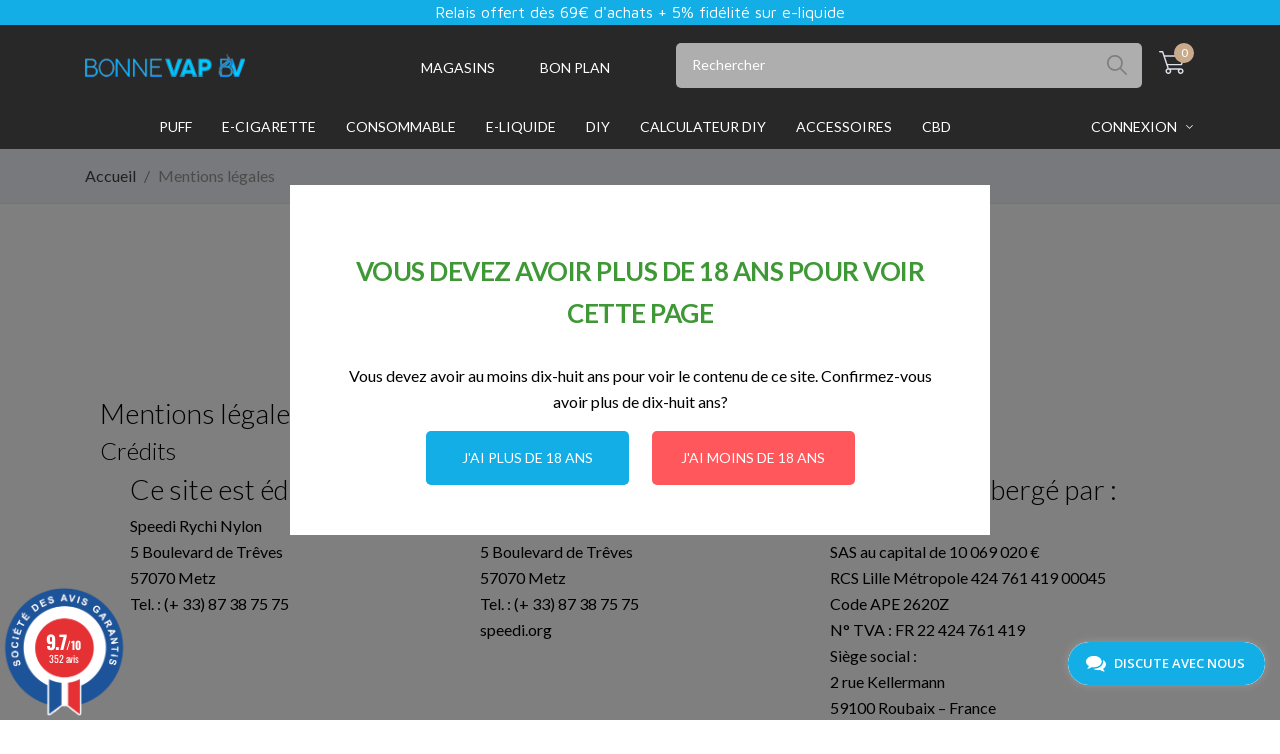

--- FILE ---
content_type: text/html; charset=utf-8
request_url: https://bonne-vap.fr/content/2-mentions-legales
body_size: 28738
content:
<!doctype html>
 <html lang="fr">

 <head>
  
  <meta charset="utf-8">
<meta http-equiv="x-ua-compatible" content="ie=edge">


  <title>BONNE VAP | Spécialiste E-cig&#039; | Mentions légales</title>
  <meta name="description" content="Informations relatives au site Internet de BONNE VAP : hébergement, politique de confidentialité, traitement des données personnelles et cookies.">
  <meta name="keywords" content="mentions, légales, crédits">
  



  <meta property="og:image" content="https://bonne-vap.fr/img/bonne-vap-logo-1718004213.jpg" />




<meta name="viewport" content="width=device-width, initial-scale=1">

<link rel="icon" type="image/vnd.microsoft.icon" href="https://bonne-vap.fr/img/favicon.ico?1760606637">
<link rel="shortcut icon" type="image/x-icon" href="https://bonne-vap.fr/img/favicon.ico?1760606637">


 

<!-- Global site tag (gtag.js) - Google Analytics -->
<script async src="https://www.googletagmanager.com/gtag/js?id=G-6EFCHJW7Q5"></script>
<script>
  window.dataLayer = window.dataLayer || [];
  function gtag(){dataLayer.push(arguments);}
  gtag('js', new Date());

  gtag('config', 'G-6EFCHJW7Q5');
</script>




 
<!--
<script type="text/JavaScript">

window.addEventListener('contextmenu', function (e) {
  e.preventDefault();
}, false);
</script>
-->



    <link rel="stylesheet" href="https://bonne-vap.fr/themes/vapestore/assets/css/theme.css" type="text/css" media="all">
  <link rel="stylesheet" href="https://bonne-vap.fr/themes/vapestore/assets/css/photoswipe.css" type="text/css" media="all">
  <link rel="stylesheet" href="https://bonne-vap.fr/themes/vapestore/assets/css/default-skin.css" type="text/css" media="all">
  <link rel="stylesheet" href="https://bonne-vap.fr/modules/blockreassurance/views/dist/front.css" type="text/css" media="all">
  <link rel="stylesheet" href="//fonts.googleapis.com/css2?family=Lato:wght@300;400;700;900&amp;display=swap" type="text/css" media="all">
  <link rel="stylesheet" href="//fonts.googleapis.com/css?family=Pacifico&amp;amp;subset=latin-ext,vietnamese" type="text/css" media="all">
  <link rel="stylesheet" href="/modules/layerslider/views/css/layerslider/layerslider.css?v=6.6.9" type="text/css" media="all">
  <link rel="stylesheet" href="/modules/creativeelements/views/lib/font-awesome/css/font-awesome.min.css?v=4.7.0" type="text/css" media="all">
  <link rel="stylesheet" href="/modules/creativeelements/views/css/animations.min.css?v=1.4.10" type="text/css" media="all">
  <link rel="stylesheet" href="/modules/creativeelements/views/css/frontend.min.css?v=1.4.10" type="text/css" media="all">
  <link rel="stylesheet" href="https://bonne-vap.fr/themes/vapestore/modules/an_productattributes/views/css/front.css" type="text/css" media="all">
  <link rel="stylesheet" href="https://bonne-vap.fr/modules/allinone_rewards/css/presta-1.7/allinone_rewards-1.7.css" type="text/css" media="all">
  <link rel="stylesheet" href="https://bonne-vap.fr/modules/steavisgarantis/views/css/style.css" type="text/css" media="all">
  <link rel="stylesheet" href="https://bonne-vap.fr/modules/ets_livechat/views/css/my_account.css" type="text/css" media="all">
  <link rel="stylesheet" href="https://bonne-vap.fr/modules/ets_livechat/views/css/livechat.css" type="text/css" media="all">
  <link rel="stylesheet" href="https://bonne-vap.fr/modules/productcomments/views/css/productcomments.css" type="text/css" media="all">
  <link rel="stylesheet" href="https://bonne-vap.fr/themes/vapestore/modules/anblog/views/css/anblog.css" type="text/css" media="all">
  <link rel="stylesheet" href="https://bonne-vap.fr/modules/flashsalepro/views/css/flipclock.css" type="text/css" media="all">
  <link rel="stylesheet" href="https://bonne-vap.fr/modules/flashsalepro/views/css/slick.css" type="text/css" media="all">
  <link rel="stylesheet" href="https://bonne-vap.fr/modules/flashsalepro/views/css/bootstrap_front.css" type="text/css" media="all">
  <link rel="stylesheet" href="https://bonne-vap.fr/modules/flashsalepro/views/css/front.css" type="text/css" media="all">
  <link rel="stylesheet" href="https://bonne-vap.fr/modules/lgcookieslaw/views/css/front.css" type="text/css" media="all">
  <link rel="stylesheet" href="https://bonne-vap.fr/modules/lgcookieslaw/views/css/lgcookieslaw.css" type="text/css" media="all">
  <link rel="stylesheet" href="https://bonne-vap.fr/modules/productlabel//views/css/front.css" type="text/css" media="all">
  <link rel="stylesheet" href="https://bonne-vap.fr/modules/clictillconnector//views/css/front.css" type="text/css" media="all">
  <link rel="stylesheet" href="https://bonne-vap.fr/js/jquery/ui/themes/base/minified/jquery-ui.min.css" type="text/css" media="all">
  <link rel="stylesheet" href="https://bonne-vap.fr/js/jquery/ui/themes/base/minified/jquery.ui.theme.min.css" type="text/css" media="all">
  <link rel="stylesheet" href="https://bonne-vap.fr/js/jquery/plugins/growl/jquery.growl.css" type="text/css" media="all">
  <link rel="stylesheet" href="https://bonne-vap.fr/js/jquery/plugins/fancybox/jquery.fancybox.css" type="text/css" media="all">
  <link rel="stylesheet" href="https://bonne-vap.fr/modules/an_brandslider/views/css/owl.carousel.min.css" type="text/css" media="all">
  <link rel="stylesheet" href="https://bonne-vap.fr/modules/an_brandslider/views/css/front.css" type="text/css" media="all">
  <link rel="stylesheet" href="https://bonne-vap.fr/themes/vapestore/modules/an_megamenu/views/css/front.css" type="text/css" media="all">
  <link rel="stylesheet" href="https://bonne-vap.fr/modules/an_verificationpage/views/css/front.css" type="text/css" media="all">
  <link rel="stylesheet" href="https://bonne-vap.fr/modules/an_theme/views/css/0e478418e7202323f85ce1eb7b8bca42.css" type="text/css" media="all">
  <link rel="stylesheet" href="https://bonne-vap.fr/modules/an_hurry_up/views/css/front.css" type="text/css" media="all">
  <link rel="stylesheet" href="https://bonne-vap.fr/modules/anthemeblocks/views/templates/front/staticblocks/css/staticblocks.css" type="text/css" media="all">
  <link rel="stylesheet" href="https://bonne-vap.fr/modules/anthemeblocks/views/templates/front/real_time_visitor_counter/css/real_time_visitor_counter.css" type="text/css" media="all">
  <link rel="stylesheet" href="https://bonne-vap.fr/modules/anthemeblocks/views/templates/front/customtext/css/customtext.css" type="text/css" media="all">
  <link rel="stylesheet" href="https://bonne-vap.fr/modules/anthemeblocks/views/templates/front/advantagestype1/css/advantagestype1.css" type="text/css" media="all">
  <link rel="stylesheet" href="https://bonne-vap.fr/modules/anthemeblocks/views/css/front.css" type="text/css" media="all">
  <link rel="stylesheet" href="https://bonne-vap.fr/modules/an_theme/views/css/sidebarcart.css" type="text/css" media="all">
  <link rel="stylesheet" href="https://bonne-vap.fr/modules/an_theme/views/css/header4.css" type="text/css" media="all">
  <link rel="stylesheet" href="https://bonne-vap.fr/modules/an_theme/views/css/buttons_effect.css" type="text/css" media="all">
  <link rel="stylesheet" href="https://bonne-vap.fr/modules/an_theme/views/css/owl.carousel.min.css" type="text/css" media="all">
  <link rel="stylesheet" href="https://bonne-vap.fr/js/jquery/ui/themes/base/jquery.ui.core.css" type="text/css" media="all">
  <link rel="stylesheet" href="https://bonne-vap.fr/modules/pm_advancedsearch4/views/css/pm_advancedsearch4-17.css" type="text/css" media="all">
  <link rel="stylesheet" href="https://bonne-vap.fr/modules/pm_advancedsearch4/views/css/pm_advancedsearch4_dynamic.css" type="text/css" media="all">
  <link rel="stylesheet" href="https://bonne-vap.fr/modules/pm_advancedsearch4/views/css/selectize/selectize.css" type="text/css" media="all">




  

  <script type="text/javascript">
        var ASPath = "\/modules\/pm_advancedsearch4\/";
        var ASSearchUrl = "https:\/\/bonne-vap.fr\/module\/pm_advancedsearch4\/advancedsearch4";
        var LS_Meta = {"v":"6.6.9"};
        var as4_orderBySalesAsc = "Meilleures ventes en dernier";
        var as4_orderBySalesDesc = "Meilleures ventes en premier";
        var ceFrontendConfig = {"isEditMode":"","stretchedSectionContainer":false,"is_rtl":false};
        var lgcookieslaw_block = false;
        var lgcookieslaw_cookie_name = "__lglaw";
        var lgcookieslaw_position = "3";
        var lgcookieslaw_reload = false;
        var lgcookieslaw_session_time = "31536000";
        var prestashop = {"cart":{"products":[],"totals":{"total":{"type":"total","label":"Total","amount":0,"value":"0,00\u00a0\u20ac"},"total_including_tax":{"type":"total","label":"Total TTC","amount":0,"value":"0,00\u00a0\u20ac"},"total_excluding_tax":{"type":"total","label":"Total HT :","amount":0,"value":"0,00\u00a0\u20ac"}},"subtotals":{"products":{"type":"products","label":"Sous-total","amount":0,"value":"0,00\u00a0\u20ac"},"discounts":null,"shipping":{"type":"shipping","label":"Livraison","amount":0,"value":""},"tax":null},"products_count":0,"summary_string":"0 articles","vouchers":{"allowed":1,"added":[]},"discounts":[],"minimalPurchase":8.33,"minimalPurchaseRequired":"Un montant total de 8,33\u00a0\u20ac HT minimum est requis pour valider votre commande. Le montant actuel de votre commande est de 0,00\u00a0\u20ac HT."},"currency":{"name":"Euro","iso_code":"EUR","iso_code_num":"978","sign":"\u20ac"},"customer":{"lastname":null,"firstname":null,"email":null,"birthday":null,"newsletter":null,"newsletter_date_add":null,"optin":null,"website":null,"company":null,"siret":null,"ape":null,"is_logged":false,"gender":{"type":null,"name":null},"addresses":[]},"language":{"name":"Fran\u00e7ais (French)","iso_code":"fr","locale":"fr-FR","language_code":"fr","is_rtl":"0","date_format_lite":"d\/m\/Y","date_format_full":"d\/m\/Y H:i:s","id":1},"page":{"title":"","canonical":null,"meta":{"title":"BONNE VAP | Sp\u00e9cialiste E-cig' | Mentions l\u00e9gales","description":"Informations relatives au site Internet de BONNE VAP : h\u00e9bergement, politique de confidentialit\u00e9, traitement des donn\u00e9es personnelles et cookies.","keywords":"mentions, l\u00e9gales, cr\u00e9dits","robots":"index"},"page_name":"cms","body_classes":{"lang-fr":true,"lang-rtl":false,"country-FR":true,"currency-EUR":true,"layout-full-width":true,"page-cms":true,"tax-display-enabled":true,"cms-id-2":true},"admin_notifications":[]},"shop":{"name":"BONNE VAP - Web","logo":"https:\/\/bonne-vap.fr\/img\/bonne-vap-logo-1718004213.jpg","stores_icon":"https:\/\/bonne-vap.fr\/img\/logo_stores.png","favicon":"https:\/\/bonne-vap.fr\/img\/favicon.ico"},"urls":{"base_url":"https:\/\/bonne-vap.fr\/","current_url":"https:\/\/bonne-vap.fr\/content\/2-mentions-legales","shop_domain_url":"https:\/\/bonne-vap.fr","img_ps_url":"https:\/\/bonne-vap.fr\/img\/","img_cat_url":"https:\/\/bonne-vap.fr\/img\/c\/","img_lang_url":"https:\/\/bonne-vap.fr\/img\/l\/","img_prod_url":"https:\/\/bonne-vap.fr\/img\/p\/","img_manu_url":"https:\/\/bonne-vap.fr\/img\/m\/","img_sup_url":"https:\/\/bonne-vap.fr\/img\/su\/","img_ship_url":"https:\/\/bonne-vap.fr\/img\/s\/","img_store_url":"https:\/\/bonne-vap.fr\/img\/st\/","img_col_url":"https:\/\/bonne-vap.fr\/img\/co\/","img_url":"https:\/\/bonne-vap.fr\/themes\/vapestore\/assets\/img\/","css_url":"https:\/\/bonne-vap.fr\/themes\/vapestore\/assets\/css\/","js_url":"https:\/\/bonne-vap.fr\/themes\/vapestore\/assets\/js\/","pic_url":"https:\/\/bonne-vap.fr\/upload\/","pages":{"address":"https:\/\/bonne-vap.fr\/adresse","addresses":"https:\/\/bonne-vap.fr\/adresses","authentication":"https:\/\/bonne-vap.fr\/connexion","cart":"https:\/\/bonne-vap.fr\/panier","category":"https:\/\/bonne-vap.fr\/index.php?controller=category","cms":"https:\/\/bonne-vap.fr\/index.php?controller=cms","contact":"https:\/\/bonne-vap.fr\/nous-contacter","discount":"https:\/\/bonne-vap.fr\/reduction","guest_tracking":"https:\/\/bonne-vap.fr\/suivi-commande-invite","history":"https:\/\/bonne-vap.fr\/historique-commandes","identity":"https:\/\/bonne-vap.fr\/identite","index":"https:\/\/bonne-vap.fr\/","my_account":"https:\/\/bonne-vap.fr\/mon-compte","order_confirmation":"https:\/\/bonne-vap.fr\/confirmation-commande","order_detail":"https:\/\/bonne-vap.fr\/index.php?controller=order-detail","order_follow":"https:\/\/bonne-vap.fr\/suivi-commande","order":"https:\/\/bonne-vap.fr\/commande","order_return":"https:\/\/bonne-vap.fr\/index.php?controller=order-return","order_slip":"https:\/\/bonne-vap.fr\/avoirs","pagenotfound":"https:\/\/bonne-vap.fr\/page-introuvable","password":"https:\/\/bonne-vap.fr\/recuperation-mot-de-passe","pdf_invoice":"https:\/\/bonne-vap.fr\/index.php?controller=pdf-invoice","pdf_order_return":"https:\/\/bonne-vap.fr\/index.php?controller=pdf-order-return","pdf_order_slip":"https:\/\/bonne-vap.fr\/index.php?controller=pdf-order-slip","prices_drop":"https:\/\/bonne-vap.fr\/promotions","product":"https:\/\/bonne-vap.fr\/index.php?controller=product","search":"https:\/\/bonne-vap.fr\/recherche","sitemap":"https:\/\/bonne-vap.fr\/plan-site","stores":"https:\/\/bonne-vap.fr\/magasins","supplier":"https:\/\/bonne-vap.fr\/fournisseur","register":"https:\/\/bonne-vap.fr\/connexion?create_account=1","order_login":"https:\/\/bonne-vap.fr\/commande?login=1"},"alternative_langs":[],"theme_assets":"\/themes\/vapestore\/assets\/","actions":{"logout":"https:\/\/bonne-vap.fr\/?mylogout="},"no_picture_image":{"bySize":{"attributes_default":{"url":"https:\/\/bonne-vap.fr\/img\/p\/fr-default-attributes_default.jpg","width":37,"height":50},"thumb_cover":{"url":"https:\/\/bonne-vap.fr\/img\/p\/fr-default-thumb_cover.jpg","width":79,"height":105},"small_default":{"url":"https:\/\/bonne-vap.fr\/img\/p\/fr-default-small_default.jpg","width":98,"height":98},"cart_default":{"url":"https:\/\/bonne-vap.fr\/img\/p\/fr-default-cart_default.jpg","width":120,"height":150},"menu_default":{"url":"https:\/\/bonne-vap.fr\/img\/p\/fr-default-menu_default.jpg","width":135,"height":180},"catalog_small":{"url":"https:\/\/bonne-vap.fr\/img\/p\/fr-default-catalog_small.jpg","width":184,"height":245},"home_default":{"url":"https:\/\/bonne-vap.fr\/img\/p\/fr-default-home_default.jpg","width":255,"height":340},"product_img":{"url":"https:\/\/bonne-vap.fr\/img\/p\/fr-default-product_img.jpg","width":452,"height":304},"medium_default":{"url":"https:\/\/bonne-vap.fr\/img\/p\/fr-default-medium_default.jpg","width":452,"height":452},"catalog_large":{"url":"https:\/\/bonne-vap.fr\/img\/p\/fr-default-catalog_large.jpg","width":398,"height":530},"large_default":{"url":"https:\/\/bonne-vap.fr\/img\/p\/fr-default-large_default.jpg","width":445,"height":591},"product_zoom":{"url":"https:\/\/bonne-vap.fr\/img\/p\/fr-default-product_zoom.jpg","width":600,"height":800},"full_default":{"url":"https:\/\/bonne-vap.fr\/img\/p\/fr-default-full_default.jpg","width":800,"height":1062}},"small":{"url":"https:\/\/bonne-vap.fr\/img\/p\/fr-default-attributes_default.jpg","width":37,"height":50},"medium":{"url":"https:\/\/bonne-vap.fr\/img\/p\/fr-default-home_default.jpg","width":255,"height":340},"large":{"url":"https:\/\/bonne-vap.fr\/img\/p\/fr-default-full_default.jpg","width":800,"height":1062},"legend":""}},"configuration":{"display_taxes_label":true,"display_prices_tax_incl":true,"is_catalog":false,"show_prices":true,"opt_in":{"partner":true},"quantity_discount":{"type":"discount","label":"Remise sur prix unitaire"},"voucher_enabled":1,"return_enabled":0},"field_required":[],"breadcrumb":{"links":[{"title":"Accueil","url":"https:\/\/bonne-vap.fr\/"},{"title":"Mentions l\u00e9gales","url":"https:\/\/bonne-vap.fr\/content\/2-mentions-legales"}],"count":2},"link":{"protocol_link":"https:\/\/","protocol_content":"https:\/\/"},"time":1762164925,"static_token":"82036d884bc99752156758adb40e787d","token":"f9730b70a17d14feed4f846b66522060","debug":false};
        var psr_icon_color = "#13AEE5";
      </script>



  <!-- emarketing start -->



<!-- emarketing end --><script>
	var an_productattributes = {
		controller: "https://bonne-vap.fr/module/an_productattributes/ajax",
		config: JSON.parse('{\"type_view\":\"standart\",\"color_type_view\":\"color\",\"display_add_to_cart\":\"1\",\"display_quantity\":\"1\",\"display_labels\":\"0\",\"product_miniature\":\".js-product-miniature\",\"thumbnail_container\":\".thumbnail-container\",\"price\":\".price\",\"regular_price\":\".regular-price\",\"product_price_and_shipping\":\".product-price-and-shipping\",\"separator\":\" \\/ \",\"background_sold_out\":\"#ffc427\",\"color_sold_out\":\"#ffffff\",\"background_sale\":\"#e53d60\",\"color_sale\":\"#ffffff\",\"display_prices\":\"1\"}'),
		loader: '<div class="anpa-loader js-anpa-loader"><div class="anpa-loader-bg" data-js-loader-bg=""></div><div class="anpa-loader-spinner" data-js-loader-spinner=""><svg xmlns="http://www.w3.org/2000/svg" xmlns:xlink="http://www.w3.org/1999/xlink" style="margin: auto; background-image: none; display: block; shape-rendering: auto; animation-play-state: running; animation-delay: 0s; background-position: initial initial; background-repeat: initial initial;" width="254px" height="254px" viewBox="0 0 100 100" preserveAspectRatio="xMidYMid"><path fill="none" stroke="#1d0e0b" stroke-width="3" stroke-dasharray="42.76482137044271 42.76482137044271" d="M24.3 30C11.4 30 5 43.3 5 50s6.4 20 19.3 20c19.3 0 32.1-40 51.4-40 C88.6 30 95 43.3 95 50s-6.4 20-19.3 20C56.4 70 43.6 30 24.3 30z" stroke-linecap="round" style="transform: scale(0.22); transform-origin: 50px 50px; animation-play-state: running; animation-delay: 0s;"> <animate attributeName="stroke-dashoffset" repeatCount="indefinite" dur="1s" keyTimes="0;1" values="0;256.58892822265625" style="animation-play-state: running; animation-delay: 0s;"></animate></path></svg></div></div>',
	}
</script><style>
    #an_verification_yes:hover{
        background-color: #13AEE5  !important;
    }
    #an_verification_no:hover{
        background-color: #FF575B !important;
    }
</style>
<div class="an_verification_modal-wrap">
    <div id="an_verification_modal" style="background-color: #ffffff;">
                <div class="vp-content-container">
            <h1>
                Vous devez avoir plus de 18 ans pour voir cette page
            </h1>
            <div class="an_modal_text"><p>Vous devez avoir au moins dix-huit ans pour voir le contenu de ce site. Confirmez-vous avoir plus de dix-huit ans?</p></div>        </div>
        <a href="#" id="an_verification_yes" class="vp-buttons" style="
                background-color: #13AEE5 ;
                ">J&#039;ai plus de 18 ans</a>

        <a href="http://google.com" id="an_verification_no" class="vp-buttons" style="
                background-color: #FF575B;
                ">J&#039;ai moins de 18 ans</a>
    </div>
</div><meta name="generator" content="Powered by Creative Slider 6.6.9 - Multi-Purpose, Responsive, Parallax, Mobile-Friendly Slider Module for PrestaShop." />
  <script async src="https://www.googletagmanager.com/gtag/js?id=G-NJEVCZDN4K"></script>
  <script>
    window.dataLayer = window.dataLayer || [];
    function gtag(){dataLayer.push(arguments);}
    gtag('js', new Date());
    gtag(
      'config',
      'G-NJEVCZDN4K',
      {
        'debug_mode':false
        , 'anonymize_ip': true                      }
    );
  </script>

 <link href="//fonts.googleapis.com/css?family=Open+Sans:600,400,400i|Oswald:700" rel="stylesheet" type="text/css" media="all">
 
<script type="text/javascript">
    var agSiteId="10060";
</script>
<script src="https://www.societe-des-avis-garantis.fr/wp-content/plugins/ag-core/widgets/JsWidget.js" type="text/javascript"></script>

<style>
        .reviewGlobal p {
color: white !important;
}
#tab_steavisgarantis {
opacity: 0%;
}
#product .reward_alert_message {
    margin-left: -1.5rem !important;
    margin-right: -1.5rem !important;
    margin-top: 0.3rem !important;
    margin-bottom: -0.98rem !important;
}

@media (max-width: 991px) {
#product .reward_alert_message {
    margin-left: 0rem !important;
    margin-right: 0rem !important;
    margin-top: 0rem !important;
    margin-bottom: 0rem !important;
}

.column-price .bottom-product-buy {
    margin-top: -15px;
}

.bottom-product-buy #loyalty.reward_alert_message {
display: none !important;
}

.column-price .product-actions {
    top: 0px !important;
}
}

    </style><script type="text/javascript">
            var ETS_LC_LIVECHAT_ON = 0;
            var ETS_LC_DISPLAY_COMPANY_INFO = 0;
            var ETS_LC_AVATAR_IMAGE_TYPE = 'rounded';
            var ETS_LC_TEXT_SEND = 'Envoyer';
            var ETS_LC_TEXT_BUTTON_EDIT = 'Éditer';
            var ETS_LC_TEXT_SEND_OffLINE = 'Envoyer un message hors ligne';
            var ETS_LC_TEXT_SEND_START_CHAT = 'Commencez à discuter !';
            var ETS_DISPLAY_SEND_BUTTON = 1;
            var ETS_LC_DISPLAY_REQUIRED_FIELDS = 0;
            var ETS_LC_DISPLAY_RATING = 1;
            var ETS_LC_DISPLAY_TIME = 1;
            var ETS_LC_ENABLE_EDIT_MESSAGE = 1;
            var ETS_LC_ENABLE_DELETE_MESSAGE = 1;
            var ETS_LC_MSG_COUNT = 10;
            var ETS_LC_ENTER_TO_SEND = 1;
            var ETS_LC_STAFF_ACCEPT = 1;
            var ETS_LC_SEND_FILE = 0;
            var ETS_LC_MAX_FILE_MS = 8;
            var ETS_LC_NUMBER_FILE_MS = 100;
            var ETS_LC_UPDATE_CONTACT_INFO = 1;
            var ETS_CENTAINT_TIME_SEND_EMAIL = 1;
            var ETS_LC_AUTO_OPEN = 0;
            var ETS_LC_AUTO_OPEN_CHATBOX_DELAY = 10;
            var ETS_LC_AUTO_OPEN_ONLINE_ONLY = 1;
            var ETS_LC_TIME_OUT = 3000;
            var ETS_LC_AUTO_FRONTEND_SPEED = 1;
            var ETS_LC_TIME_OUT_BACK_END = 3000;
            var ETS_LC_AUTO_BACKEND_SPEED = 1;
            var ETS_LC_ONLINE_TIMEOUT = 10;
            var ETS_LC_ENDCHAT_AUTO = 60;
            var ETS_LC_TIME_WAIT = 5;
            var ETS_LC_USE_SOUND_BACKEND = 1;
            var ETS_LC_USE_SOUND_FONTEND = 1;
            var ETS_ENABLE_PRE_MADE_MESSAGE = 0;
            var ETS_LIVECHAT_ADMIN_DE = 1;
            var ETS_LIVECHAT_ADMIN_OLD = 1;
            var ETS_ENABLE_AUTO_REPLY = 0;
            var ETS_LC_URL_AJAX = 'https://bonne-vap.fr/module/ets_livechat/ajax?token=5fd0b37cd7dbbb00f97ba6ce92bf5add';
            var ETS_LC_URL_OAUTH = 'https://bonne-vap.fr/module/ets_livechat/oauth';
        var isRequestAjax ='0';
</script>
<script type="text/javascript">
        var delete_text= 'Supprimer';
    var edit_text= 'Modifier';
    var edited_text ='Édité';
    var edited_at_text ='Edité à:';
    var editing_text ='L\'édition';
    var online_text ='En ligne';
    var busy_text ='Occupé';
    var invisible_text ='Invisible';
    var offline_text ='En mode hors connexion';
    var disable_sound_text ='Désactiver le son';
    var enable_sound_text ='Activer le son';
    var maximize_text ='Maximiser';
    var minimize_text ='Minimiser';
    var text_admin_busy= 'Désolé. Tout le personnel est occupé pour le moment. Veuillez revenir plus tard ou';
    var text_customer_end_chat ='Cliquez ici pour en fin de conversation';
    var ets_livechat_invalid_file ='Upload de fichier est non valide';
    var invalid_file_max_size ='Taille de la pièce jointe dépasse la limite permise.';
    var uploading ='Le téléchargement de...';
    var show_text = 'Afficher la fenêtre de chat';
    var message_required = 'Un message est requis';
    var lc_text_no_product_found ='Aucun produit trouvé';
</script><script type="text/javascript">
    (function() {
        window.sib = {
            equeue: [],
            client_key: "of3acc3ojscxnc199g29j37c"
        };

    
        window.sendinblue = { } ;
        for (var j = ['track', 'identify', 'trackLink', 'page'], i = 0; i < j.length; i++) {
            (function(k) {
                window.sendinblue[k] = function() {
                    var arg = Array.prototype.slice.call(arguments);
                    (window.sib[k] || function() {
                        var t = { } ;
                        t[k] = arg;
                        window.sib.equeue.push(t);
                    })(arg[0], arg[1], arg[2]);
                };
            })(j[i]);
        }
        var n = document.createElement("script"),
            i = document.getElementsByTagName("script")[0];
        n.type = "text/javascript", n.id = "sendinblue-js", n.async = !0, n.src = "https://sibautomation.com/sa.js?plugin=prestashop&key=" + window.sib.client_key, i.parentNode.insertBefore(n, i), window.sendinblue.page();
    })();
</script>



 <script src="https://ajax.googleapis.com/ajax/libs/jquery/3.5.1/jquery.min.js"></script>

 <script src="https://bonne-vap.fr/js/parallax/parallax.min.js"></script>  
</head>

<body id="cms" class=" lang-fr country-fr currency-eur layout-full-width page-cms tax-display-enabled cms-id-2 elementor-page elementor-page-2070101">

  
  
  

  <main>
    
        

    <header id="header" class="header4">
      
       
 <div class="header-banner">
  <link href="https://fonts.googleapis.com/css?family=Roboto" rel="stylesheet" type="text/css" media="all">
<link href="https://fonts.googleapis.com/css?family=Hind" rel="stylesheet" type="text/css" media="all">
<link href="https://fonts.googleapis.com/css?family=Maven+Pro" rel="stylesheet" type="text/css" media="all">
<link href="https://fonts.googleapis.com/css?family=Noto+Serif" rel="stylesheet" type="text/css" media="all">
<link href="https://fonts.googleapis.com/css?family=Bitter" rel="stylesheet" type="text/css" media="all">
<link href="https://fonts.googleapis.com/css?family=Forum" rel="stylesheet" type="text/css" media="all">


<div id="ps_banner_ajax">

	<div id="ps_topbanner_wrapper">
	Relais offert dès 69€ d&#039;achats + 5% fidélité sur e-liquide

	
	
</div>

<style>
	header .banner {
		background-color: #13AEE5;
	}

	#ps_topbanner_wrapper {
		width: 100%;
		left: 0;
		z-index: 99;
		top: 0;

		height: 25px;
		line-height: 25px;
		background-color: #13AEE5;
		font-size: 16px;
		color: #FFFFFF;

		text-align: center;

					font-family: 'Maven Pro', sans-serif;
			}

    @media only screen and (max-width:320px) {
        #ps_topbanner_wrapper { font-size: .9em }
    }

	
</style>
    <script>
        window.topBanner = {
            is_activated: '0',
            cta_link: 'https://bonne-vap.fr/content/1-livraison',
            token: '135658124960afa779e262a6.04715678',
            front_controller: 'https://bonne-vap.fr/module/topbanner/FrontAjaxTopbanner'
        };
    </script>


</div>

</div>



<nav class="header-nav">
  <div class="container">
    <div class="row">
      <div class="hidden-sm-down">
        <div class="
                         col-xs-12 left-nav">
          
        </div>
                <div class="
                         right-nav">
                      <!-- Block search module TOP -->
<div id="_desktop_search_widget">
	<div id="search_widget" class="search-widget" data-search-controller-url="//bonne-vap.fr/recherche">
	  	   	    <form class="search-form" method="get" action="//bonne-vap.fr/recherche">
            <input type="hidden" name="controller" value="search">
            <input type="text" name="s" value="" placeholder="Rechercher">
            <button type="submit">
               <svg
                xmlns="http://www.w3.org/2000/svg"
                xmlns:xlink="http://www.w3.org/1999/xlink"
                width="21px" height="20px">
               <path fill-rule="evenodd"  fill="rgb(126, 126, 126)"
                d="M19.759,18.577 L14.071,12.890 C15.173,11.529 15.836,9.800 15.836,7.917 C15.836,3.552 12.284,0.000 7.918,0.000 C3.552,0.000 0.000,3.552 0.000,7.917 C0.000,12.282 3.552,15.833 7.918,15.833 C9.802,15.833 11.531,15.170 12.892,14.068 L18.581,19.756 C18.743,19.918 18.957,20.000 19.170,20.000 C19.383,20.000 19.597,19.918 19.759,19.756 C20.085,19.430 20.085,18.903 19.759,18.577 ZM7.918,14.167 C4.471,14.167 1.667,11.363 1.667,7.917 C1.667,4.470 4.471,1.667 7.918,1.667 C11.365,1.667 14.169,4.470 14.169,7.917 C14.169,11.363 11.365,14.167 7.918,14.167 Z"/>
               </svg>
            </button>
        </form>
	   	</div>
</div>
<!-- /Block search module TOP -->
<div id="_desktop_cart">
  <div class="blockcart cart-preview js-sidebar-cart-trigger inactive" data-refresh-url="//bonne-vap.fr/module/ps_shoppingcart/ajax">
    <div class="header">
        <a class="blockcart-link" rel="nofollow" href="//bonne-vap.fr/panier?action=show">
                          <svg
           xmlns="http://www.w3.org/2000/svg"
           xmlns:xlink="http://www.w3.org/1999/xlink"
           width="26px" height="23px">
          <path fill-rule="evenodd"  fill="rgb(0, 0, 0)"
           d="M0.722,1.437 L3.090,1.437 L8.441,17.412 C7.312,17.804 6.499,18.870 6.499,20.125 C6.499,21.710 7.795,23.000 9.388,23.000 C10.981,23.000 12.277,21.710 12.277,20.125 C12.277,19.601 12.133,19.110 11.886,18.687 L19.168,18.687 C18.921,19.110 18.777,19.601 18.777,20.125 C18.777,21.710 20.074,23.000 21.667,23.000 C23.259,23.000 24.555,21.710 24.555,20.125 C24.555,18.540 23.259,17.250 21.667,17.250 L9.909,17.250 L8.946,14.374 L22.389,14.374 C22.699,14.374 22.975,14.176 23.074,13.884 L25.963,5.258 C26.036,5.039 25.999,4.798 25.864,4.611 C25.728,4.424 25.510,4.312 25.278,4.312 L5.576,4.312 L4.296,0.491 C4.197,0.198 3.921,-0.000 3.610,-0.000 L0.722,-0.000 C0.322,-0.000 -0.001,0.322 -0.001,0.719 C-0.001,1.116 0.322,1.437 0.722,1.437 ZM21.667,18.687 C22.463,18.687 23.111,19.332 23.111,20.125 C23.111,20.917 22.463,21.562 21.667,21.562 C20.870,21.562 20.222,20.917 20.222,20.125 C20.222,19.332 20.870,18.687 21.667,18.687 ZM9.388,18.687 C10.185,18.687 10.833,19.332 10.833,20.125 C10.833,20.917 10.185,21.562 9.388,21.562 C8.592,21.562 7.944,20.917 7.944,20.125 C7.944,19.332 8.592,18.687 9.388,18.687 ZM24.275,5.750 L21.868,12.937 L8.465,12.937 L6.057,5.750 L24.275,5.750 Z"/>
          </svg>
          <span class="cart-products-count">0</span>
                            <span class="hidden-md-up mobile-cart-item-count">0</span>
        </a>
        <a class="blockcart-link resp-icon" rel="nofollow" href="//bonne-vap.fr/panier?action=show">
                          <svg
           xmlns="http://www.w3.org/2000/svg"
           xmlns:xlink="http://www.w3.org/1999/xlink"
           width="26px" height="23px">
          <path fill-rule="evenodd"  fill="rgb(0, 0, 0)"
           d="M0.722,1.437 L3.090,1.437 L8.441,17.412 C7.312,17.804 6.499,18.870 6.499,20.125 C6.499,21.710 7.795,23.000 9.388,23.000 C10.981,23.000 12.277,21.710 12.277,20.125 C12.277,19.601 12.133,19.110 11.886,18.687 L19.168,18.687 C18.921,19.110 18.777,19.601 18.777,20.125 C18.777,21.710 20.074,23.000 21.667,23.000 C23.259,23.000 24.555,21.710 24.555,20.125 C24.555,18.540 23.259,17.250 21.667,17.250 L9.909,17.250 L8.946,14.374 L22.389,14.374 C22.699,14.374 22.975,14.176 23.074,13.884 L25.963,5.258 C26.036,5.039 25.999,4.798 25.864,4.611 C25.728,4.424 25.510,4.312 25.278,4.312 L5.576,4.312 L4.296,0.491 C4.197,0.198 3.921,-0.000 3.610,-0.000 L0.722,-0.000 C0.322,-0.000 -0.001,0.322 -0.001,0.719 C-0.001,1.116 0.322,1.437 0.722,1.437 ZM21.667,18.687 C22.463,18.687 23.111,19.332 23.111,20.125 C23.111,20.917 22.463,21.562 21.667,21.562 C20.870,21.562 20.222,20.917 20.222,20.125 C20.222,19.332 20.870,18.687 21.667,18.687 ZM9.388,18.687 C10.185,18.687 10.833,19.332 10.833,20.125 C10.833,20.917 10.185,21.562 9.388,21.562 C8.592,21.562 7.944,20.917 7.944,20.125 C7.944,19.332 8.592,18.687 9.388,18.687 ZM24.275,5.750 L21.868,12.937 L8.465,12.937 L6.057,5.750 L24.275,5.750 Z"/>
          </svg>
          <span class="cart-products-count">0</span>
                            <span class="hidden-md-up mobile-cart-item-count">0</span>
        </a>
    </div>
    <div class="cart-dropdown js-cart-source hidden-xs-up">
      <div class="cart-dropdown-wrapper">
        <div class="cart-title">
          <p class="h4 text-center">Mon Panier</p>
        </div>
                  <div class="no-items">
            Il n'y a plus d'articles dans votre panier
          </div>
              </div>
    </div>

  </div>
</div>

        </div>
      </div>
      <div class="hidden-md-up text-xs-center mobile">
        <div class="pull-xs-left" id="menu-icon">
           <svg
          xmlns="http://www.w3.org/2000/svg"
          xmlns:xlink="http://www.w3.org/1999/xlink"
          width="19px" height="17px">
         <path fill-rule="evenodd"  fill="rgb(0, 0, 0)"
          d="M18.208,9.273 L0.792,9.273 C0.354,9.273 0.000,8.927 0.000,8.500 C0.000,8.073 0.354,7.727 0.792,7.727 L18.208,7.727 C18.645,7.727 19.000,8.073 19.000,8.500 C19.000,8.927 18.646,9.273 18.208,9.273 ZM18.208,1.545 L0.792,1.545 C0.354,1.545 0.000,1.199 0.000,0.773 C0.000,0.346 0.354,-0.000 0.792,-0.000 L18.208,-0.000 C18.645,-0.000 19.000,0.346 19.000,0.773 C19.000,1.199 18.646,1.545 18.208,1.545 ZM0.792,15.455 L18.208,15.455 C18.645,15.455 19.000,15.801 19.000,16.227 C19.000,16.654 18.646,17.000 18.208,17.000 L0.792,17.000 C0.354,17.000 0.000,16.654 0.000,16.227 C0.000,15.801 0.354,15.455 0.792,15.455 Z"/>
         </svg>
        </div>
        <div class="pull-xs-right" id="_mobile_cart"></div>
        <div class="top-logo" id="_mobile_logo"></div>
        <div class="clearfix"></div>
      </div>
      <div id="_mobile_search_widget"></div>
    </div>
  </div>
</nav>



<div class="header-top">
                                 <div class="container header_middle_line">
               <div class="
col-md-2
hidden-sm-down" id="_desktop_logo">
	<a href="https://bonne-vap.fr/">
					<img class="logo img-responsive" src="https://bonne-vap.fr/img/bonne-vap-logo-1718004213.jpg" width="auto" height="auto" alt="BONNE VAP - Web">
			</a>
</div>
                <div class="header-middle col-md-5 col-lg-4">
                     

  <div class="block-social">
    <ul>
          </ul>
  </div>

<div class="customtext"><div class="amega-menu hidden-sm-down">
<div id="amegamenu-top">
<div class="fixed-menu-container">
<ul class="anav-top">
<li class="amenu-item mm-12 "><a target="_blank" href="https://magasins.bonne-vap.fr/" class="amenu-link">MAGASINS</a></li>
<li class="amenu-item mm-12 "><a href="https://bonne-vap.fr/127-bon-plan" class="amenu-link">BON PLAN</a></li>
</ul>
</div>
</div>
</div></div>
                </div>
                <div class="header-right col-md-5 col-lg-6">
                   <!-- Block search module TOP -->
<div id="_desktop_search_widget">
	<div id="search_widget" class="search-widget" data-search-controller-url="//bonne-vap.fr/recherche">
	  	   	    <form class="search-form" method="get" action="//bonne-vap.fr/recherche">
            <input type="hidden" name="controller" value="search">
            <input type="text" name="s" value="" placeholder="Rechercher">
            <button type="submit">
               <svg
                xmlns="http://www.w3.org/2000/svg"
                xmlns:xlink="http://www.w3.org/1999/xlink"
                width="21px" height="20px">
               <path fill-rule="evenodd"  fill="rgb(126, 126, 126)"
                d="M19.759,18.577 L14.071,12.890 C15.173,11.529 15.836,9.800 15.836,7.917 C15.836,3.552 12.284,0.000 7.918,0.000 C3.552,0.000 0.000,3.552 0.000,7.917 C0.000,12.282 3.552,15.833 7.918,15.833 C9.802,15.833 11.531,15.170 12.892,14.068 L18.581,19.756 C18.743,19.918 18.957,20.000 19.170,20.000 C19.383,20.000 19.597,19.918 19.759,19.756 C20.085,19.430 20.085,18.903 19.759,18.577 ZM7.918,14.167 C4.471,14.167 1.667,11.363 1.667,7.917 C1.667,4.470 4.471,1.667 7.918,1.667 C11.365,1.667 14.169,4.470 14.169,7.917 C14.169,11.363 11.365,14.167 7.918,14.167 Z"/>
               </svg>
            </button>
        </form>
	   	</div>
</div>
<!-- /Block search module TOP -->
<div id="_desktop_cart">
  <div class="blockcart cart-preview js-sidebar-cart-trigger inactive" data-refresh-url="//bonne-vap.fr/module/ps_shoppingcart/ajax">
    <div class="header">
        <a class="blockcart-link" rel="nofollow" href="//bonne-vap.fr/panier?action=show">
                          <svg
           xmlns="http://www.w3.org/2000/svg"
           xmlns:xlink="http://www.w3.org/1999/xlink"
           width="26px" height="23px">
          <path fill-rule="evenodd"  fill="rgb(0, 0, 0)"
           d="M0.722,1.437 L3.090,1.437 L8.441,17.412 C7.312,17.804 6.499,18.870 6.499,20.125 C6.499,21.710 7.795,23.000 9.388,23.000 C10.981,23.000 12.277,21.710 12.277,20.125 C12.277,19.601 12.133,19.110 11.886,18.687 L19.168,18.687 C18.921,19.110 18.777,19.601 18.777,20.125 C18.777,21.710 20.074,23.000 21.667,23.000 C23.259,23.000 24.555,21.710 24.555,20.125 C24.555,18.540 23.259,17.250 21.667,17.250 L9.909,17.250 L8.946,14.374 L22.389,14.374 C22.699,14.374 22.975,14.176 23.074,13.884 L25.963,5.258 C26.036,5.039 25.999,4.798 25.864,4.611 C25.728,4.424 25.510,4.312 25.278,4.312 L5.576,4.312 L4.296,0.491 C4.197,0.198 3.921,-0.000 3.610,-0.000 L0.722,-0.000 C0.322,-0.000 -0.001,0.322 -0.001,0.719 C-0.001,1.116 0.322,1.437 0.722,1.437 ZM21.667,18.687 C22.463,18.687 23.111,19.332 23.111,20.125 C23.111,20.917 22.463,21.562 21.667,21.562 C20.870,21.562 20.222,20.917 20.222,20.125 C20.222,19.332 20.870,18.687 21.667,18.687 ZM9.388,18.687 C10.185,18.687 10.833,19.332 10.833,20.125 C10.833,20.917 10.185,21.562 9.388,21.562 C8.592,21.562 7.944,20.917 7.944,20.125 C7.944,19.332 8.592,18.687 9.388,18.687 ZM24.275,5.750 L21.868,12.937 L8.465,12.937 L6.057,5.750 L24.275,5.750 Z"/>
          </svg>
          <span class="cart-products-count">0</span>
                            <span class="hidden-md-up mobile-cart-item-count">0</span>
        </a>
        <a class="blockcart-link resp-icon" rel="nofollow" href="//bonne-vap.fr/panier?action=show">
                          <svg
           xmlns="http://www.w3.org/2000/svg"
           xmlns:xlink="http://www.w3.org/1999/xlink"
           width="26px" height="23px">
          <path fill-rule="evenodd"  fill="rgb(0, 0, 0)"
           d="M0.722,1.437 L3.090,1.437 L8.441,17.412 C7.312,17.804 6.499,18.870 6.499,20.125 C6.499,21.710 7.795,23.000 9.388,23.000 C10.981,23.000 12.277,21.710 12.277,20.125 C12.277,19.601 12.133,19.110 11.886,18.687 L19.168,18.687 C18.921,19.110 18.777,19.601 18.777,20.125 C18.777,21.710 20.074,23.000 21.667,23.000 C23.259,23.000 24.555,21.710 24.555,20.125 C24.555,18.540 23.259,17.250 21.667,17.250 L9.909,17.250 L8.946,14.374 L22.389,14.374 C22.699,14.374 22.975,14.176 23.074,13.884 L25.963,5.258 C26.036,5.039 25.999,4.798 25.864,4.611 C25.728,4.424 25.510,4.312 25.278,4.312 L5.576,4.312 L4.296,0.491 C4.197,0.198 3.921,-0.000 3.610,-0.000 L0.722,-0.000 C0.322,-0.000 -0.001,0.322 -0.001,0.719 C-0.001,1.116 0.322,1.437 0.722,1.437 ZM21.667,18.687 C22.463,18.687 23.111,19.332 23.111,20.125 C23.111,20.917 22.463,21.562 21.667,21.562 C20.870,21.562 20.222,20.917 20.222,20.125 C20.222,19.332 20.870,18.687 21.667,18.687 ZM9.388,18.687 C10.185,18.687 10.833,19.332 10.833,20.125 C10.833,20.917 10.185,21.562 9.388,21.562 C8.592,21.562 7.944,20.917 7.944,20.125 C7.944,19.332 8.592,18.687 9.388,18.687 ZM24.275,5.750 L21.868,12.937 L8.465,12.937 L6.057,5.750 L24.275,5.750 Z"/>
          </svg>
          <span class="cart-products-count">0</span>
                            <span class="hidden-md-up mobile-cart-item-count">0</span>
        </a>
    </div>
    <div class="cart-dropdown js-cart-source hidden-xs-up">
      <div class="cart-dropdown-wrapper">
        <div class="cart-title">
          <p class="h4 text-center">Mon Panier</p>
        </div>
                  <div class="no-items">
            Il n'y a plus d'articles dans votre panier
          </div>
              </div>
    </div>

  </div>
</div>

                </div>
              </div>
              <div class="header-menu-line">
               <div class="container">
                 <div class="row header-menu-wrap">
                   <div class="col-md-8 header-menu-left">
                       <div class="amega-menu hidden-sm-down">
<div id="amegamenu" class="">
  <div class="fixed-menu-container">
  
  <ul class="anav-top">
    <li class="amenu-item mm-10 ">
    <a href="https://bonne-vap.fr/" class="amenu-link">      ACCUEIL
          </a>
      </li>
    <li class="amenu-item mm-15 plex">
    <a href="https://bonne-vap.fr/111-puff" class="amenu-link">      PUFF
          </a>
        <span class="mobile-toggle-plus"><i class="caret-down-icon"></i></span>
    <div class="adropdown adropdown-4" style="background-color: #282828;">
      
      <div class="dropdown-bgimage" ></div>
      
           
            <div class="dropdown-content acontent-4 dd-26">
		        
                    <div class="html-item typo">
           
          <div class="dropdown-bgimage" ></div>
            <div class="dropdown-content acontent-4 dd-12">
<div class="categories-grid">
<div class="category-item level-1 row logo-colors">
<div class="category-item level-2 col-md-12">
<p class="h5 category-title"><a href="https://bonne-vap.fr/111-puff" title="PUFF">PUFFS RECHARGEABLES</a></p>
</div>
<div class="category-item level-2 col-md-6 col-sm-6 col-xs-12">
<div class="container-image"><img src="https://bonne-vap.fr/img/cms/miniature-puffs-cartouches-pre-remplis.png" class="icone-header heart" onclick="location.href='https://bonne-vap.fr/140-puffs_cartouche-pre-rempli';" /></div>
<p class="h5 category-title"><a href="https://bonne-vap.fr/140-puffs_cartouche-pre-rempli" title="Puffs - Cartouches Préremplies">Puffs - Cartouches Préremplies</a></p>
</div>
<div class="category-item level-2 col-md-6 col-sm-6 col-xs-12">
<div class="container-image"><img src="https://bonne-vap.fr/img/cms/miniature-puffs-cartouches-scelles-avec-flacons.png" class="icone-header" onclick="location.href='https://bonne-vap.fr/141-puffs_cartouchere-scelle-avec-flacon';" /></div>
<p class="h5 category-title"><a href="https://bonne-vap.fr/141-puffs_cartouche-scelle-avec-flacon" title="Puffs - Cartouches Scellées avec Flacons">Puffs - Cartouches Scellées avec Flacons</a></p>
</div>
</div>
</div>
</div>
          </div>
                        </div>
                 
            <div class="dropdown-content acontent-4 dd-30">
		        
                    <div class="html-item typo">
           
          <div class="dropdown-bgimage" ></div>
            <div class="dropdown-content acontent-4 dd-12">
<div class="categories-grid">
<div class="category-item level-1 row logo-colors">
<div class="category-item level-2 col-md-12">
<p class="h5 category-title"><a href="https://bonne-vap.fr/142-cartouches-preremplies" title="CARTOUCHES PREREMPLIES">CARTOUCHES PREREMPLIES</a></p>
</div>
<div class="category-item level-2 col-md-2">
<div class="container-image"><img src="https://bonne-vap.fr/img/cms/miniature-cartouche-avomi-cliq.png" class="icone-header heart" onclick="location.href='https://bonne-vap.fr/144-avomi-cliq';" /></div>
<p class="h5 category-title"><a href="https://bonne-vap.fr/144-avomi-cliq" title="AVOMI - CLIQ">AVOMI - CLIQ</a></p>
</div>
<div class="category-item level-2 col-md-2">
<div class="container-image"><img src="https://bonne-vap.fr/img/cms/miniature-puffs-cartouche-nexi-one.png" class="icone-header heart" onclick="location.href='https://bonne-vap.fr/147-aspire-nexi-one';" /></div>
<p class="h5 category-title"><a href="https://bonne-vap.fr/1547-aspire-nexi-one" title="NEXI ONE">NEXI ONE</a></p>
</div>
<div class="category-item level-2 col-md-2">
<div class="container-image"><img src="https://bonne-vap.fr/img/cms/cartoucheske.png" class="icone-header heart" onclick="location.href='https://bonne-vap.fr/143-ske-crystal-plus';" /></div>
<p class="h5 category-title"><a href="https://bonne-vap.fr/143-ske-crystal-plus" title="Crystal Plus">Crystal Plus</a></p>
</div>
<div class="category-item level-2 col-md-2">
<div class="container-image"><img src="https://bonne-vap.fr/img/cms/miniature-cartouche-wilo-boost.png" class="icone-header heart" onclick="location.href='https://bonne-vap.fr/212-wilo-boost';" /></div>
<p class="h5 category-title"><a href="https://bonne-vap.fr/212-wilo-boost" title="WILO BOOST">WILO BOOST</a></p>
</div>
<div class="category-item level-2 col-md-2">
<div class="container-image"><img src="https://bonne-vap.fr/img/cms/miniature-cartouche-wpuff-fusion-liquideo.png" class="icone-header heart" onclick="location.href='https://bonne-vap.fr/211-cartouche-wpuff-fusion';" /></div>
<p class="h5 category-title"><a href="https://bonne-vap.fr/211-cartouche-wpuff-fusion" title="WPUFF FUSION">WPUFF FUSION</a></p>
</div>
<div class="category-item level-2 col-md-2">
<div class="container-image"><img src="https://bonne-vap.fr/img/cms/miniature-puffs-cartouche-wpuff-2_0-liquideo.png" class="icone-header heart" onclick="location.href='https://bonne-vap.fr/146-liquideo-wpuff-2_0';" /></div>
<p class="h5 category-title"><a href="https://bonne-vap.fr/147-liquideo-wpuff-2_0" title="WPUFF 2.0">WPUFF 2.0</a></p>
</div>
</div>
</div>
</div>
          </div>
                        </div>
                 
            <div class="dropdown-content acontent-4 dd-31">
		        
                    <div class="html-item typo">
           
          <div class="dropdown-bgimage" ></div>
            <div class="dropdown-content acontent-4 dd-12">
<div class="categories-grid">
<div class="category-item level-1 row logo-colors">
<div class="category-item level-2 col-md-12">
<p class="h5 category-title"><a href="https://bonne-vap.fr/163-modèle" title="MODELES">MODELES</a></p>
</div>
<div class="category-item level-2 col-md-2">
<div class="container-image"><img src="https://bonne-vap.fr/img/cms/miniature-cliq-avm.png" class="icone-header heart" onclick="location.href='https://bonne-vap.fr/174-cliq-avm';" /></div>
<p class="h5 category-title"><a href="https://bonne-vap.fr/174-cliq-avm" title="CLIQ - AVM">CLIQ - AVM</a></p>
</div>
<div class="category-item level-2 col-md-2">
<div class="container-image"><img src="https://bonne-vap.fr/img/cms/miniature-puffs-ske-crystal-plus.png" class="icone-header heart" onclick="location.href='https://bonne-vap.fr/164-crystal-plus';" /></div>
<p class="h5 category-title"><a href="https://bonne-vap.fr/164-crystal -plus" title="CRYSTAL PLUS">CRYSTAL PLUS</a></p>
</div>
<div class="category-item level-2 col-md-2">
<div class="container-image"><img src="https://bonne-vap.fr/img/cms/miniature-elf-bar-elfa-pro.png" class="icone-header heart" onclick="location.href='https://bonne-vap.fr/168-elfa-pro';" /></div>
<p class="h5 category-title"><a href="https://bonne-vap.fr/168-elfa-pro" title="ELFA PRO">ELFA PRO</a></p>
</div>
<div class="category-item level-2 col-md-2">
<div class="container-image"><img src="https://bonne-vap.fr/img/cms/miniature-puffs-jnr.png" class="icone-header heart" onclick="location.href='https://bonne-vap.fr/157-jnr-x-falcon';" /></div>
<p class="h5 category-title"><a href="https://bonne-vap.fr/157-jnr-x-falcon" title="JNR X FALCON">JNR X FALCON</a></p>
</div>
<div class="category-item level-2 col-md-2">
<div class="container-image"><img src="https://bonne-vap.fr/img/cms/miniature-kong-max-gobar.png" class="icone-header heart" onclick="location.href='https://bonne-vap.fr/209-kong-max';" /></div>
<p class="h5 category-title"><a href="https://bonne-vap.fr/209-kong-max" title="KONG MAX">KONG MAX</a></p>
</div>
<div class="category-item level-2 col-md-2">
<div class="container-image"><img src="https://bonne-vap.fr/img/cms/miniature-nexi-one-aspire.png" class="icone-header heart" onclick="location.href='https://bonne-vap.fr/172-nexi-one';" /></div>
<p class="h5 category-title"><a href="https://bonne-vap.fr/172-nexi-one" title="NEXI ONE">NEXI ONE</a></p>
</div>
<div class="category-item level-2 col-md-2">
<div class="container-image"><img src="https://bonne-vap.fr/img/cms/miniature-randm-x-ice-me.png" class="icone-header heart" onclick="location.href='https://bonne-vap.fr/176-randm-x-ice-me';" /></div>
<p class="h5 category-title"><a href="https://bonne-vap.fr/176-randm-x-ice-me" title="RANDM X ICE ME">RANDM X ICE ME</a></p>
</div>
<div class="category-item level-2 col-md-2">
<div class="container-image"><img src="https://bonne-vap.fr/img/cms/miniature-puffs-the-mds-juice.png" class="icone-header heart" onclick="location.href='https://bonne-vap.fr/165-the-mds-juice';" /></div>
<p class="h5 category-title"><a href="https://bonne-vap.fr/165-the-mds-juice" title="THE MDS JUICE">THE MDS JUICE</a></p>
</div>
<div class="category-item level-2 col-md-2">
<div class="container-image"><img src="https://bonne-vap.fr/img/cms/miniature-tornado-gobar.png" class="icone-header heart" onclick="location.href='https://bonne-vap.fr/173-tornado-gobar';" /></div>
<p class="h5 category-title"><a href="https://bonne-vap.fr/173-tornado-gobar" title="TORNADO - GOBAR">TORNADO - GOBAR</a></p>
</div>
<div class="category-item level-2 col-md-2">
<div class="container-image"><img src="https://bonne-vap.fr/img/cms/miniature-tornado-white-rabbit.png" class="icone-header heart" onclick="location.href='https://bonne-vap.fr/175-tornado-white-rabbit';" /></div>
<p class="h5 category-title"><a href="https://bonne-vap.fr/17-tornado-white-rabbit" title="TORNADO - WHITE RABBIT">TORNADO - WHITE RABBIT</a></p>
</div>
<div class="category-item level-2 col-md-2">
<div class="container-image"><img src="https://bonne-vap.fr/img/cms/miniture-liquide-wpuff-fusion.png" class="icone-header heart" onclick="location.href='https://bonne-vap.fr/170-wpuff-fusion';" /></div>
<p class="h5 category-title"><a href="https://bonne-vap.fr/170-wpuff-fusion" title="WPUFF FUSION">WPUFF FUSION</a></p>
</div>
<div class="category-item level-2 col-md-2">
<div class="container-image"><img src="https://bonne-vap.fr/img/cms/miniature-puff-wpuff-2_0.png" class="icone-header heart" onclick="location.href='https://bonne-vap.fr/169-wpuff-2_0';" /></div>
<p class="h5 category-title"><a href="https://bonne-vap.fr/169-wpuff-2_0" title="WPUFF 2.0">WPUFF 2.0</a></p>
</div>
</div>
</div>
</div>
          </div>
                        </div>
                </div>
      </li>
    <li class="amenu-item mm-14 plex">
    <a href="https://bonne-vap.fr/4-ecigarette" class="amenu-link">      E-CIGARETTE
          </a>
        <span class="mobile-toggle-plus"><i class="caret-down-icon"></i></span>
    <div class="adropdown adropdown-4" style="background-color: #282828;">
      
      <div class="dropdown-bgimage" ></div>
      
           
            <div class="dropdown-content acontent-4 dd-23">
		        
                    <div class="html-item typo">
           
          <div class="dropdown-bgimage" ></div>
            <div class="dropdown-content acontent-4 dd-12">
<div class="categories-grid kits">
<div class="category-item level-1 row">
<div class="category-item level-2 col-md-12">
<p class="h5 category-title" style="font-weight: #ffffff;"><a href="https://bonne-vap.fr/79-kit" title="KIT">CIGARETTES ELECTRONIQUES</a></p>
</div>
<div class="category-item level-2 col-md-2">
<div class="container-image"><img src="https://bonne-vap.fr/img/cms/logo-mailleur-vente-bonne-vap.png" class="icone-header heart" style="margin-left: 0;" onclick="location.href='https://bonne-vap.fr/112-best-seller-e-cigarette';" /></div>
<p class="h5 category-title"></p>
</div>
<div class="category-item level-2 col-md-2">
<div class="container-image"><img src="https://bonne-vap.fr/img/cms/e-chicha.png" class="icone-header heart" style="margin-left: 0;" onclick="location.href='https://bonne-vap.fr/130-e-chicha';" /></div>
<p class="h5 category-title"><a href="https://bonne-vap.fr/130-e-chicha" title="E-Chicha"> E-Chicha</a></p>
</div>
<div class="category-item level-2 col-md-2">
<div class="container-image"><img src="https://bonne-vap.fr/img/cms/miniature-kit-batterie-integree.png" class="icone-header heart" onclick="location.href='https://bonne-vap.fr/80-simple';" /></div>
<p class="h5 category-title"><a href="https://bonne-vap.fr/80-simple" title="Simple">Simple</a></p>
</div>
<div class="category-item level-2 col-md-2">
<div class="container-image"><img src="https://bonne-vap.fr/img/cms/miniature-kit-avance.png" class="icone-header heart" onclick="location.href='https://bonne-vap.fr/81-avance';" /></div>
<p class="h5 category-title"><a href="https://bonne-vap.fr/81-avance" title="Avancé"> Avancé</a></p>
</div>
</div>
</div>
</div>
          </div>
                        </div>
                 
            <div class="dropdown-content acontent-4 dd-24">
		        
                    <div class="html-item typo">
           
          <div class="dropdown-bgimage" ></div>
            <div class="dropdown-content acontent-4 dd-12">
<div class="categories-grid kits">
<div class="category-item level-1 row">
<div class="category-item level-2 col-md-12">
<p class="h5 category-title" style="font-weight: #ffffff;"><a href="https://bonne-vap.fr/16-batterie" title="BOXS / MODS">BOXS / MODS</a></p>
</div>
<div class="category-item level-2 col-md-2">
<div class="container-image"><img src="https://bonne-vap.fr/img/cms/logo-mailleur-vente-bonne-vap.png" class="icone-header heart" style="margin-left: 0;" onclick="location.href='https://bonne-vap.fr/113-best-seller-batterie';" /></div>
<p class="h5 category-title"></p>
</div>
<div class="category-item level-2 col-md-2">
<div class="container-image"><img src="https://bonne-vap.fr/img/cms/miniature-boxs_mods-batteries-integrées-bonne-vap.png" class="icone-header heart" onclick="location.href='https://bonne-vap.fr/23-batterie-integree';" /></div>
<p class="h5 category-title"><a href="https://bonne-vap.fr/23-batterie-integree" title="Batterie intégrée">Batteries intégrées</a></p>
</div>
<div class="category-item level-2 col-md-2">
<div class="container-image"><img src="https://bonne-vap.fr/img/cms/miniature-boxs_mods-bonne-vap.png" class="icone-header heart" onclick="location.href='https://bonne-vap.fr/24-batterie-amovible';" /></div>
<p class="h5 category-title"><a href="https://bonne-vap.fr/24-batterie-amovible" title="Batterie amovible">Batteries amovibles</a></p>
</div>
<div class="category-item level-2 col-md-2">
<div class="container-image"><img src="https://bonne-vap.fr/img/cms/miniature-accus-batteries.png" class="icone-header heart" onclick="location.href='https://bonne-vap.fr/62-accu';" /></div>
<p class="h5 category-title"><a href="https://bonne-vap.fr/62-accu" title="Accu"> Accus / Batteries</a></p>
</div>
</div>
</div>
</div>
          </div>
                        </div>
                 
            <div class="dropdown-content acontent-4 dd-25">
		        
                    <div class="html-item typo">
           
          <div class="dropdown-bgimage" ></div>
            <div class="dropdown-content acontent-4 dd-12">
<div class="categories-grid kits">
<div class="category-item level-1 row">
<div class="category-item level-2 col-md-12">
<p class="h5 category-title" style="font-weight: #ffffff;"><a href="https://bonne-vap.fr/82-clearo" title="CLEAROMISEUR">CLEAROMISEURS</a></p>
</div>
<div class="category-item level-2 col-md-2">
<div class="container-image"><img src="https://bonne-vap.fr/img/cms/logo-mailleur-vente-bonne-vap.png" class="icone-header heart" style="margin-left: 0;" onclick="location.href='https://bonne-vap.fr/114-best-seller-clearomiseur';" /></div>
<p class="h5 category-title"></p>
</div>
<div class="category-item level-2 col-md-2">
<div class="container-image"><img src="https://bonne-vap.fr/img/cms/serre.png" class="icone-header heart" style="margin-left: 0;" onclick="location.href='https://bonne-vap.fr/103-tirage-serre';" /></div>
<p class="h5 category-title"><a href="https://bonne-vap.fr/103-tirage-serre" title="Tirage serré">Tirage serré</a></p>
</div>
<div class="category-item level-2 col-md-2">
<div class="container-image"><img src="https://bonne-vap.fr/img/cms/aerien.png" class="icone-header heart" style="margin-left: 0;" onclick="location.href='https://bonne-vap.fr/104-tirage-aerien';" /></div>
<p class="h5 category-title"><a href="https://bonne-vap.fr/104-tirage-aerien" title="Aérien">Aérien</a></p>
</div>
<div class="category-item level-2 col-md-2">
<div class="container-image"><img src="https://bonne-vap.fr/img/cms/reconstructible.png" class="icone-header heart" onclick="location.href='https://bonne-vap.fr/83-reconstructible';" /></div>
<p class="h5 category-title"><a href="https://bonne-vap.fr/83-reconstructible" title="Reconstructible">Reconstructible</a></p>
</div>
</div>
</div>
</div>
          </div>
                        </div>
                </div>
      </li>
    <li class="amenu-item mm-3 plex">
    <a href="https://bonne-vap.fr/5-consommable" class="amenu-link">      CONSOMMABLE
          </a>
        <span class="mobile-toggle-plus"><i class="caret-down-icon"></i></span>
    <div class="adropdown adropdown-4" style="background-color: #282828;">
      
      <div class="dropdown-bgimage" ></div>
      
           
            <div class="dropdown-content acontent-4 dd-10">
		        
                    <div class="html-item typo">
           
          <div class="dropdown-bgimage" ></div>
            <div class="dropdown-content acontent-4 dd-12">
<div class="categories-grid">
<div class="category-item level-1 row logo-colors">
<div class="category-item level-2 col-md-12">
<p class="h5 category-title"><a href="https://bonne-vap.fr/5-consommable" title="CONSOMMABLES">CONSOMMABLES</a></p>
</div>
<div class="category-item level-2 col-md-3 col-sm-6 col-xs-12">
<div class="container-image"><img src="https://bonne-vap.fr/img/cms/miniature-resistances.png" class="icone-header heart" onclick="location.href='https://bonne-vap.fr/29-resistance';" /></div>
<p class="h5 category-title"><a href="https://bonne-vap.fr/29-resistance" title="Résistance">Résistance</a></p>
</div>
<div class="category-item level-2 col-md-6 col-sm-6 col-xs-12">
<div class="container-image"><img src="https://bonne-vap.fr/img/cms/miniature-cartouche-avec-ou-sans-resistance.png" class="icone-header" onclick="location.href='https://bonne-vap.fr/30-cartouche';" /></div>
<p class="h5 category-title"><a href="https://bonne-vap.fr/30-cartouche" title="Cartouche">Cartouche avec ou sans résistance</a></p>
</div>
<div class="category-item level-2 col-md-3 col-sm-6 col-xs-12">
<div class="container-image"><img src="https://bonne-vap.fr/img/cms/miniature-cartouches-prerempli.png" class="icone-header" onclick="location.href='https://bonne-vap.fr/121-cartouches-pre-remplies';" /></div>
<p class="h5 category-title"><a href="https://bonne-vap.fr/121-cartouches-pre-remplies" title="Cartouche pré-remplie">Cartouche pré-remplie</a></p>
</div>
</div>
</div>
</div>
          </div>
                        </div>
                 
            <div class="dropdown-content acontent-4 dd-29">
		        
                    <div class="html-item typo">
           
          <div class="dropdown-bgimage" ></div>
            <div class="dropdown-content acontent-4 dd-12">
<div class="categories-grid" style="padding: 0 15px;">
<div class="category-item level-1 row" style="margin-bottom: 20px;">
<div class="category-item level-2 col-md-12">
<p class="h5 category-title" style="font-weight: #ffffff;">MARQUES</p>
</div>
<div class="manufacturer-item brand-base" style="min-width: 90px; height: 90px; background: #fff; border: 1px solid #13aee5; border-radius: 8px; padding: 0; margin: 10px; display: flex; flex-direction: column; align-items: center; justify-content: center; cursor: pointer; transition: 0.3s ease; box-shadow: 0 0 4px rgba(0,0,0,0.05); overflow: hidden;" onmouseover="this.style.boxShadow='0 0 10px #13aee5'; this.style.transform='scale(1.05)'" onmouseout="this.style.boxShadow='0 0 4px rgba(0,0,0,0.05)'; this.style.transform='scale(1)'">
<div class="left-side" style="width: 100%; height: 100%; display: flex; justify-content: center; align-items: center;">
<div class="logo" style="width: 100%; height: 100%; display: flex; align-items: center; justify-content: center;"><a href="https://bonne-vap.fr/5-consommable/s-3/marques-aspire" title="" style="width: 100%; height: 100%;"> <img class="img-fluid" src="https://bonne-vap.fr/img/m/3.jpg" alt="" style="width: 100%; height: 100%; object-fit: contain; box-shadow: none !important;" /> </a></div>
</div>
<div class="middle-side"><a class="product-name" href="https://bonne-vap.fr/5-consommable/s-3/marques-aspire" title="" style="text-align: center; font-weight: 600; font-size: 0px; color: #333; text-decoration: none; padding-top: 5px;">Aspire</a></div>
</div>
<div class="manufacturer-item brand-base" style="min-width: 90px; height: 90px; background: #fff; border: 1px solid #13aee5; border-radius: 8px; padding: 0; margin: 10px; display: flex; flex-direction: column; align-items: center; justify-content: center; cursor: pointer; transition: 0.3s ease; box-shadow: 0 0 4px rgba(0,0,0,0.05); overflow: hidden;" onmouseover="this.style.boxShadow='0 0 10px #13aee5'; this.style.transform='scale(1.05)'" onmouseout="this.style.boxShadow='0 0 4px rgba(0,0,0,0.05)'; this.style.transform='scale(1)'">
<div class="left-side" style="width: 100%; height: 100%; display: flex; justify-content: center; align-items: center;">
<div class="logo" style="width: 100%; height: 100%; display: flex; align-items: center; justify-content: center;"><a href="https://bonne-vap.fr/5-consommable/s-3/marques-dotmod" title="" style="width: 100%; height: 100%;"> <img class="img-fluid" src="https://bonne-vap.fr/img/m/4.jpg" alt="" style="width: 100%; height: 100%; object-fit: contain; box-shadow: none !important;" /> </a></div>
</div>
<div class="middle-side"><a class="product-name" href="https://bonne-vap.fr/5-consommable/s-3/marques-dotmod" title="" style="text-align: center; font-weight: 600; font-size: 12px; color: #333; text-decoration: none; padding-top: 5px;">Dotmod</a></div>
</div>
<div class="manufacturer-item brand-base" style="min-width: 90px; height: 90px; background: #fff; border: 1px solid #13aee5; border-radius: 8px; padding: 0; margin: 10px; display: flex; flex-direction: column; align-items: center; justify-content: center; cursor: pointer; transition: 0.3s ease; box-shadow: 0 0 4px rgba(0,0,0,0.05); overflow: hidden;" onmouseover="this.style.boxShadow='0 0 10px #13aee5'; this.style.transform='scale(1.05)'" onmouseout="this.style.boxShadow='0 0 4px rgba(0,0,0,0.05)'; this.style.transform='scale(1)'">
<div class="left-side" style="width: 100%; height: 100%; display: flex; justify-content: center; align-items: center;">
<div class="logo" style="width: 100%; height: 100%; display: flex; align-items: center; justify-content: center;"><a href="https://bonne-vap.fr/5-consommable/s-3/marques-eleaf" title="" style="width: 100%; height: 100%;"> <img class="img-fluid" src="https://bonne-vap.fr/img/m/5.jpg" alt="" style="width: 100%; height: 100%; object-fit: contain; box-shadow: none !important;" /> </a></div>
</div>
<div class="middle-side"><a class="product-name" href="https://bonne-vap.fr/5-consommable/s-3/marques-eleaf" title="" style="text-align: center; font-weight: 600; font-size: 12px; color: #333; text-decoration: none; padding-top: 5px;">Eleaf</a></div>
</div>
<div class="manufacturer-item brand-base" style="min-width: 90px; height: 90px; background: #fff; border: 1px solid #13aee5; border-radius: 8px; padding: 0; margin: 10px; display: flex; flex-direction: column; align-items: center; justify-content: center; cursor: pointer; transition: 0.3s ease; box-shadow: 0 0 4px rgba(0,0,0,0.05); overflow: hidden;" onmouseover="this.style.boxShadow='0 0 10px #13aee5'; this.style.transform='scale(1.05)'" onmouseout="this.style.boxShadow='0 0 4px rgba(0,0,0,0.05)'; this.style.transform='scale(1)'">
<div class="left-side" style="width: 100%; height: 100%; display: flex; justify-content: center; align-items: center;">
<div class="logo" style="width: 100%; height: 100%; display: flex; align-items: center; justify-content: center;"><a href="https://bonne-vap.fr/5-consommable/s-3/marques-fumytech" title="" style="width: 100%; height: 100%;"> <img class="img-fluid" src="https://bonne-vap.fr/img/m/159.jpg" alt="" style="width: 100%; height: 100%; object-fit: contain; box-shadow: none !important;" /> </a></div>
</div>
<div class="middle-side"><a class="product-name" href="https://bonne-vap.fr/5-consommable/s-3/marques-fumytech" title="" style="text-align: center; font-weight: 600; font-size: 12px; color: #333; text-decoration: none; padding-top: 5px;">Fumytech</a></div>
</div>
<div class="manufacturer-item brand-base" style="min-width: 90px; height: 90px; background: #fff; border: 1px solid #13aee5; border-radius: 8px; padding: 0; margin: 10px; display: flex; flex-direction: column; align-items: center; justify-content: center; cursor: pointer; transition: 0.3s ease; box-shadow: 0 0 4px rgba(0,0,0,0.05); overflow: hidden;" onmouseover="this.style.boxShadow='0 0 10px #13aee5'; this.style.transform='scale(1.05)'" onmouseout="this.style.boxShadow='0 0 4px rgba(0,0,0,0.05)'; this.style.transform='scale(1)'">
<div class="left-side" style="width: 100%; height: 100%; display: flex; justify-content: center; align-items: center;">
<div class="logo" style="width: 100%; height: 100%; display: flex; align-items: center; justify-content: center;"><a href="https://bonne-vap.fr/5-consommable/s-3/marques-geekvape" title="" style="width: 100%; height: 100%;"> <img class="img-fluid" src="https://bonne-vap.fr/img/m/6.jpg" alt="" style="width: 100%; height: 100%; object-fit: contain; box-shadow: none !important;" /> </a></div>
</div>
<div class="middle-side"><a class="product-name" href="https://bonne-vap.fr/5-consommable/s-3/marques-geekvape" title="" style="text-align: center; font-weight: 600; font-size: 12px; color: #333; text-decoration: none; padding-top: 5px;">Geekvape</a></div>
</div>
<div class="manufacturer-item brand-base" style="min-width: 90px; height: 90px; background: #fff; border: 1px solid #13aee5; border-radius: 8px; padding: 0; margin: 10px; display: flex; flex-direction: column; align-items: center; justify-content: center; cursor: pointer; transition: 0.3s ease; box-shadow: 0 0 4px rgba(0,0,0,0.05); overflow: hidden;" onmouseover="this.style.boxShadow='0 0 10px #13aee5'; this.style.transform='scale(1.05)'" onmouseout="this.style.boxShadow='0 0 4px rgba(0,0,0,0.05)'; this.style.transform='scale(1)'">
<div class="left-side" style="width: 100%; height: 100%; display: flex; justify-content: center; align-items: center;">
<div class="logo" style="width: 100%; height: 100%; display: flex; align-items: center; justify-content: center;"><a href="https://bonne-vap.fr/5-consommable/s-3/marques-innokin" title="" style="width: 100%; height: 100%;"> <img class="img-fluid" src="https://bonne-vap.fr/img/m/7.jpg" alt="" style="width: 100%; height: 100%; object-fit: contain; box-shadow: none !important;" /> </a></div>
</div>
<div class="middle-side"><a class="product-name" href="https://bonne-vap.fr/5-consommable/s-3/marques-innokin" title="" style="text-align: center; font-weight: 600; font-size: 12px; color: #333; text-decoration: none; padding-top: 5px;">Innokin</a></div>
</div>
<div class="manufacturer-item brand-base" style="min-width: 90px; height: 90px; background: #fff; border: 1px solid #13aee5; border-radius: 8px; padding: 0; margin: 10px; display: flex; flex-direction: column; align-items: center; justify-content: center; cursor: pointer; transition: 0.3s ease; box-shadow: 0 0 4px rgba(0,0,0,0.05); overflow: hidden;" onmouseover="this.style.boxShadow='0 0 10px #13aee5'; this.style.transform='scale(1.05)'" onmouseout="this.style.boxShadow='0 0 4px rgba(0,0,0,0.05)'; this.style.transform='scale(1)'">
<div class="left-side" style="width: 100%; height: 100%; display: flex; justify-content: center; align-items: center;">
<div class="logo" style="width: 100%; height: 100%; display: flex; align-items: center; justify-content: center;"><a href="https://bonne-vap.fr/5-consommable/s-27/marques-kiwi_Vapor" title="" style="width: 100%; height: 100%;"> <img class="img-fluid" src="https://bonne-vap.fr/img/m/151.jpg" alt="" style="width: 100%; height: 100%; object-fit: contain; box-shadow: none !important;" /> </a></div>
</div>
<div class="middle-side"><a class="product-name" href="https://bonne-vap.fr/5-consommable/s-27/marques-kiwi_Vapor" title="" style="text-align: center; font-weight: 600; font-size: 12px; color: #333; text-decoration: none; padding-top: 5px;">Kiwi Vapor</a></div>
</div>
<div class="manufacturer-item brand-base" style="min-width: 90px; height: 90px; background: #fff; border: 1px solid #13aee5; border-radius: 8px; padding: 0; margin: 10px; display: flex; flex-direction: column; align-items: center; justify-content: center; cursor: pointer; transition: 0.3s ease; box-shadow: 0 0 4px rgba(0,0,0,0.05); overflow: hidden;" onmouseover="this.style.boxShadow='0 0 10px #13aee5'; this.style.transform='scale(1.05)'" onmouseout="this.style.boxShadow='0 0 4px rgba(0,0,0,0.05)'; this.style.transform='scale(1)'">
<div class="left-side" style="width: 100%; height: 100%; display: flex; justify-content: center; align-items: center;">
<div class="logo" style="width: 100%; height: 100%; display: flex; align-items: center; justify-content: center;"><a href="https://bonne-vap.fr/5-consommable/s-3/marques-liquideo" title="" style="width: 100%; height: 100%;"> <img class="img-fluid" src="https://bonne-vap.fr/img/m/118.jpg" alt="" style="width: 100%; height: 100%; object-fit: contain; box-shadow: none !important;" /> </a></div>
</div>
<div class="middle-side"><a class="product-name" href="https://bonne-vap.fr/5-consommable/s-3/marques-liquideo" title="" style="text-align: center; font-weight: 600; font-size: 12px; color: #333; text-decoration: none; padding-top: 5px;">Liquideo</a></div>
</div>
<div class="manufacturer-item brand-base" style="min-width: 90px; height: 90px; background: #fff; border: 1px solid #13aee5; border-radius: 8px; padding: 0; margin: 10px; display: flex; flex-direction: column; align-items: center; justify-content: center; cursor: pointer; transition: 0.3s ease; box-shadow: 0 0 4px rgba(0,0,0,0.05); overflow: hidden;" onmouseover="this.style.boxShadow='0 0 10px #13aee5'; this.style.transform='scale(1.05)'" onmouseout="this.style.boxShadow='0 0 4px rgba(0,0,0,0.05)'; this.style.transform='scale(1)'">
<div class="left-side" style="width: 100%; height: 100%; display: flex; justify-content: center; align-items: center;">
<div class="logo" style="width: 100%; height: 100%; display: flex; align-items: center; justify-content: center;"><a href="https://bonne-vap.fr/5-consommable/s-3/marques-lost_vape" title="" style="width: 100%; height: 100%;"> <img class="img-fluid" src="https://bonne-vap.fr/img/m/120.jpg" alt="" style="width: 100%; height: 100%; object-fit: contain; box-shadow: none !important;" /> </a></div>
</div>
<div class="middle-side"><a class="product-name" href="https://bonne-vap.fr/5-consommable/s-3/marques-lost_vape" title="" style="text-align: center; font-weight: 600; font-size: 12px; color: #333; text-decoration: none; padding-top: 5px;">Lost Vape</a></div>
</div>
<div class="manufacturer-item brand-base" style="min-width: 90px; height: 90px; background: #fff; border: 1px solid #13aee5; border-radius: 8px; padding: 0; margin: 10px; display: flex; flex-direction: column; align-items: center; justify-content: center; cursor: pointer; transition: 0.3s ease; box-shadow: 0 0 4px rgba(0,0,0,0.05); overflow: hidden;" onmouseover="this.style.boxShadow='0 0 10px #13aee5'; this.style.transform='scale(1.05)'" onmouseout="this.style.boxShadow='0 0 4px rgba(0,0,0,0.05)'; this.style.transform='scale(1)'">
<div class="left-side" style="width: 100%; height: 100%; display: flex; justify-content: center; align-items: center;">
<div class="logo" style="width: 100%; height: 100%; display: flex; align-items: center; justify-content: center;"><a href="https://bonne-vap.fr/5-consommable/s-3/marques-mpv" title="" style="width: 100%; height: 100%;"> <img class="img-fluid" src="https://bonne-vap.fr/img/m/135.jpg" alt="" style="width: 100%; height: 100%; object-fit: contain; box-shadow: none !important;" /> </a></div>
</div>
<div class="middle-side"><a class="product-name" href="https://bonne-vap.fr/5-consommable/s-3/marques-mpv" title="" style="text-align: center; font-weight: 600; font-size: 12px; color: #333; text-decoration: none; padding-top: 5px;">MPV</a></div>
</div>
<div class="manufacturer-item brand-base" style="min-width: 90px; height: 90px; background: #fff; border: 1px solid #13aee5; border-radius: 8px; padding: 0; margin: 10px; display: flex; flex-direction: column; align-items: center; justify-content: center; cursor: pointer; transition: 0.3s ease; box-shadow: 0 0 4px rgba(0,0,0,0.05); overflow: hidden;" onmouseover="this.style.boxShadow='0 0 10px #13aee5'; this.style.transform='scale(1.05)'" onmouseout="this.style.boxShadow='0 0 4px rgba(0,0,0,0.05)'; this.style.transform='scale(1)'">
<div class="left-side" style="width: 100%; height: 100%; display: flex; justify-content: center; align-items: center;">
<div class="logo" style="width: 100%; height: 100%; display: flex; align-items: center; justify-content: center;"><a href="https://bonne-vap.fr/5-consommable/s-3/marques-oxva" title="" style="width: 100%; height: 100%;"> <img class="img-fluid" src="https://bonne-vap.fr/img/m/175.jpg" alt="" style="width: 100%; height: 100%; object-fit: contain; box-shadow: none !important;" /> </a></div>
</div>
<div class="middle-side"><a class="product-name" href="https://bonne-vap.fr/5-consommable/s-3/marques-oxva" title="" style="text-align: center; font-weight: 600; font-size: 12px; color: #333; text-decoration: none; padding-top: 5px;">Oxva</a></div>
</div>
<div class="manufacturer-item brand-base" style="min-width: 90px; height: 90px; background: #fff; border: 1px solid #13aee5; border-radius: 8px; padding: 0; margin: 10px; display: flex; flex-direction: column; align-items: center; justify-content: center; cursor: pointer; transition: 0.3s ease; box-shadow: 0 0 4px rgba(0,0,0,0.05); overflow: hidden;" onmouseover="this.style.boxShadow='0 0 10px #13aee5'; this.style.transform='scale(1.05)'" onmouseout="this.style.boxShadow='0 0 4px rgba(0,0,0,0.05)'; this.style.transform='scale(1)'">
<div class="left-side" style="width: 100%; height: 100%; display: flex; justify-content: center; align-items: center;">
<div class="logo" style="width: 100%; height: 100%; display: flex; align-items: center; justify-content: center;"><a href="https://bonne-vap.fr/5-consommable/s-3/marques-ske" title="" style="width: 100%; height: 100%;"> <img class="img-fluid" src="https://bonne-vap.fr/img/m/150.jpg" alt="" style="width: 100%; height: 100%; object-fit: contain; box-shadow: none !important;" /> </a></div>
</div>
<div class="middle-side"><a class="product-name" href="https://bonne-vap.fr/5-consommable/s-3/marques-ske" title="" style="text-align: center; font-weight: 600; font-size: 12px; color: #333; text-decoration: none; padding-top: 5px;">Ske</a></div>
</div>
<div class="manufacturer-item brand-base" style="min-width: 90px; height: 90px; background: #fff; border: 1px solid #13aee5; border-radius: 8px; padding: 0; margin: 10px; display: flex; flex-direction: column; align-items: center; justify-content: center; cursor: pointer; transition: 0.3s ease; box-shadow: 0 0 4px rgba(0,0,0,0.05); overflow: hidden;" onmouseover="this.style.boxShadow='0 0 10px #13aee5'; this.style.transform='scale(1.05)'" onmouseout="this.style.boxShadow='0 0 4px rgba(0,0,0,0.05)'; this.style.transform='scale(1)'">
<div class="left-side" style="width: 100%; height: 100%; display: flex; justify-content: center; align-items: center;">
<div class="logo" style="width: 100%; height: 100%; display: flex; align-items: center; justify-content: center;"><a href="https://bonne-vap.fr/5-consommable/s-3/marques-vaporesso" title="" style="width: 100%; height: 100%;"> <img class="img-fluid" src="https://bonne-vap.fr/img/m/10.jpg" alt="" style="width: 100%; height: 100%; object-fit: contain; box-shadow: none !important;" /> </a></div>
</div>
<div class="middle-side"><a class="product-name" href="https://bonne-vap.fr/5-consommable/s-3/marques-vaporesso" title="" style="text-align: center; font-weight: 600; font-size: 12px; color: #333; text-decoration: none; padding-top: 5px;">Vaporesso</a></div>
</div>
<div class="manufacturer-item brand-base" style="min-width: 90px; height: 90px; background: #fff; border: 1px solid #13aee5; border-radius: 8px; padding: 0; margin: 10px; display: flex; flex-direction: column; align-items: center; justify-content: center; cursor: pointer; transition: 0.3s ease; box-shadow: 0 0 4px rgba(0,0,0,0.05); overflow: hidden;" onmouseover="this.style.boxShadow='0 0 10px #13aee5'; this.style.transform='scale(1.05)'" onmouseout="this.style.boxShadow='0 0 4px rgba(0,0,0,0.05)'; this.style.transform='scale(1)'">
<div class="left-side" style="width: 100%; height: 100%; display: flex; justify-content: center; align-items: center;">
<div class="logo" style="width: 100%; height: 100%; display: flex; align-items: center; justify-content: center;"><a href="https://bonne-vap.fr/5-consommable/s-3/marques-voopoo" title="" style="width: 100%; height: 100%;"> <img class="img-fluid" src="https://bonne-vap.fr/img/m/11.jpg" alt="" style="width: 100%; height: 100%; object-fit: contain; box-shadow: none !important;" /> </a></div>
</div>
<div class="middle-side"><a class="product-name" href="https://bonne-vap.fr/5-consommable/s-3/marques-voopoo" title="" style="text-align: center; font-weight: 600; font-size: 12px; color: #333; text-decoration: none; padding-top: 5px;">Voopoo</a></div>
</div>
<!-- BOUTON CENTRE -->
<div style="width: 100%; display: flex; justify-content: center; margin: 20px 0 30px 0;"><a href="https://bonne-vap.fr/content/7-toutes-les-marques" style="display: inline-block; padding: 10px 22px; background-color: #13aee5; color: #fff; font-weight: 600; border-radius: 6px; text-decoration: none; transition: all 0.2s ease; box-shadow: 0 2px 0 #0f9ccf; position: relative;" onmousedown="this.style.top='2px'; this.style.boxShadow='0 0px 0 #0f9ccf';" onmouseup="this.style.top='0'; this.style.boxShadow='0 2px 0 #0f9ccf';" onmouseleave="this.style.top='0'; this.style.boxShadow='0 2px 0 #0f9ccf';"> VOIR TOUTES LES MARQUES </a></div>
</div>
</div>
</div>
          </div>
                        </div>
                </div>
      </li>
    <li class="amenu-item mm-4 plex">
    <a href="https://bonne-vap.fr/6-e-liquide" class="amenu-link">      E-LIQUIDE
          </a>
        <span class="mobile-toggle-plus"><i class="caret-down-icon"></i></span>
    <div class="adropdown adropdown-4" style="background-color: #282828;">
      
      <div class="dropdown-bgimage" ></div>
      
           
            <div class="dropdown-content acontent-4 dd-9">
		        
                    <div class="html-item typo">
           
          <div class="dropdown-bgimage" ></div>
            <div class="dropdown-content acontent-4 dd-12">
<div class="categories-grid eliquides">
<div class="category-item level-1 row logo-colors">
<div class="category-item level-2 col-md-12">
<p class="h5 category-title"><a href="https://bonne-vap.fr/6-e-liquide" title="SAVEUR">SAVEUR</a></p>
</div>
<div class="category-item level-2 col-md-3 col-sm-6 col-xs-12">
<div class="container-image"><img src="https://bonne-vap.fr/img/cms/coup-de-coeur-bv.png" class="icone-header heart" onclick="location.href='https://bonne-vap.fr/33-coup-de-coeur-e-liquide';" /></div>
<p class="h5 category-title"><a href="https://bonne-vap.fr/33-coup-de-coeur-e-liquide" title="Coup de cœur"> Coup de cœur</a></p>
</div>
<div class="category-item level-2 col-md-3 col-sm-6 col-xs-12">
<div class="container-image"><img src="https://bonne-vap.fr/img/cms/classic.png" class="icone-header" onclick="location.href='https://bonne-vap.fr/34-classic';" /></div>
<p class="h5 category-title"><a href="https://bonne-vap.fr/34-classic" title="Classic"> Classic</a></p>
</div>
<div class="category-item level-2 col-md-3 col-sm-6 col-xs-12">
<div class="container-image"><img src="https://bonne-vap.fr/img/cms/e-liquide-gourmand-bv.png" class="icone-header" onclick="location.href='https://bonne-vap.fr/35-gourmand';" /></div>
<p class="h5 category-title"><a href="https://bonne-vap.fr/35-gourmand" title="Gourmand"> Gourmand</a></p>
</div>
<div class="category-item level-2 col-md-3 col-sm-6 col-xs-12">
<div class="container-image"><img src="https://bonne-vap.fr/img/cms/e-liquide-menthol-bv.png" class="icone-header" onclick="location.href='https://bonne-vap.fr/36-menthe';" /></div>
<p class="h5 category-title"><a href="https://bonne-vap.fr/36-menthe" title="Menthe"> Menthe</a></p>
</div>
<div class="category-item level-2 col-md-3 col-sm-6 col-xs-12">
<div class="container-image"><img src="https://bonne-vap.fr/img/cms/e_liquide-fruite.png" class="icone-header" onclick="location.href='https://bonne-vap.fr/37-fruite';" /></div>
<p class="h5 category-title"><a href="https://bonne-vap.fr/37-fruite" title="Fruité"> Fruité</a></p>
</div>
<div class="category-item level-2 col-md-3 col-sm-6 col-xs-12">
<div class="container-image"><img src="https://bonne-vap.fr/img/cms/e_liquides-fruites-frais.png" class="icone-header" onclick="location.href='https://bonne-vap.fr/38-fruite-frais';" /></div>
<p class="h5 category-title"><a href="https://bonne-vap.fr/38-fruite-frais" title="Fruité frais"> Fruité frais</a></p>
</div>
<div class="category-item level-2 col-md-3 col-sm-6 col-xs-12">
<div class="container-image"><img src="https://bonne-vap.fr/img/cms/boisson.png" class="icone-header" onclick="location.href='https://bonne-vap.fr/39-boisson';" /></div>
<p class="h5 category-title"><a href="https://bonne-vap.fr/39-boisson" title="Boisson"> Boisson</a></p>
</div>
<div class="category-item level-2 col-md-3 col-sm-6 col-xs-12">
<div class="container-image"><img src="https://bonne-vap.fr/img/cms/nicotine.png" class="icone-header" onclick="location.href='https://bonne-vap.fr/40-sel-de-nicotine';" /></div>
<p class="h5 category-title"><a href="https://bonne-vap.fr/40-sel-de-nicotine" title="Sels de nicotine"> Sels de nicotine</a></p>
</div>
</div>
</div>
</div>
          </div>
                        </div>
                 
            <div class="dropdown-content acontent-4 dd-21">
		        
                    <div class="html-item typo">
           
          <div class="dropdown-bgimage" ></div>
            <div class="dropdown-content acontent-4 dd-12">
<div class="categories-grid" style="padding: 0 15px;">
<div class="category-item level-1 row" style="margin-bottom: 20px;">
<div class="category-item level-2 col-md-12">
<p class="h5 category-title" style="font-weight: #ffffff;">MARQUES</p>
</div>
<div class="manufacturer-item brand-base" style="min-width: 90px; height: 90px; background: #fff; border: 1px solid #13aee5; border-radius: 8px; padding: 0; margin: 10px; display: flex; flex-direction: column; align-items: center; justify-content: center; cursor: pointer; transition: 0.3s ease; box-shadow: 0 0 4px rgba(0,0,0,0.05); overflow: hidden;" onmouseover="this.style.boxShadow='0 0 10px #13aee5'; this.style.transform='scale(1.05)'" onmouseout="this.style.boxShadow='0 0 4px rgba(0,0,0,0.05)'; this.style.transform='scale(1)'">
<div class="left-side" style="width: 100%; height: 100%; display: flex; justify-content: center; align-items: center;">
<div class="logo" style="width: 100%; height: 100%; display: flex; align-items: center; justify-content: center;"><a href="https://bonne-vap.fr/6-e-liquide/s-3/marques-cupide" title="" style="width: 100%; height: 100%;"> <img class="img-fluid" src="https://bonne-vap.fr/img/m/187.jpg" alt="" style="width: 100%; height: 100%; object-fit: contain; box-shadow: none !important;" /> </a></div>
</div>
<div class="middle-side"><a class="product-name" href="https://bonne-vap.fr/6-e-liquide/s-3/marques-cupide" title="" style="text-align: center; font-weight: 600; font-size: 0px; color: #333; text-decoration: none; padding-top: 5px;">Cupide</a></div>
</div>
<div class="manufacturer-item brand-base" style="min-width: 90px; height: 90px; background: #fff; border: 1px solid #13aee5; border-radius: 8px; padding: 0; margin: 10px; display: flex; flex-direction: column; align-items: center; justify-content: center; cursor: pointer; transition: 0.3s ease; box-shadow: 0 0 4px rgba(0,0,0,0.05); overflow: hidden;" onmouseover="this.style.boxShadow='0 0 10px #13aee5'; this.style.transform='scale(1.05)'" onmouseout="this.style.boxShadow='0 0 4px rgba(0,0,0,0.05)'; this.style.transform='scale(1)'">
<div class="left-side" style="width: 100%; height: 100%; display: flex; justify-content: center; align-items: center;">
<div class="logo" style="width: 100%; height: 100%; display: flex; align-items: center; justify-content: center;"><a href="https://bonne-vap.fr/6-e-liquide/s-3/marques-curieux" title="" style="width: 100%; height: 100%;"> <img class="img-fluid" src="https://bonne-vap.fr/img/m/54.jpg" alt="" style="width: 100%; height: 100%; object-fit: contain; box-shadow: none !important;" /> </a></div>
</div>
<div class="middle-side"><a class="product-name" href="https://bonne-vap.fr/6-e-liquide/s-3/marques-curieux" title="" style="text-align: center; font-weight: 600; font-size: 12px; color: #333; text-decoration: none; padding-top: 5px;">Curieux</a></div>
</div>
<div class="manufacturer-item brand-base" style="min-width: 90px; height: 90px; background: #fff; border: 1px solid #13aee5; border-radius: 8px; padding: 0; margin: 10px; display: flex; flex-direction: column; align-items: center; justify-content: center; cursor: pointer; transition: 0.3s ease; box-shadow: 0 0 4px rgba(0,0,0,0.05); overflow: hidden;" onmouseover="this.style.boxShadow='0 0 10px #13aee5'; this.style.transform='scale(1.05)'" onmouseout="this.style.boxShadow='0 0 4px rgba(0,0,0,0.05)'; this.style.transform='scale(1)'">
<div class="left-side" style="width: 100%; height: 100%; display: flex; justify-content: center; align-items: center;">
<div class="logo" style="width: 100%; height: 100%; display: flex; align-items: center; justify-content: center;"><a href="https://bonne-vap.fr/6-e-liquide/s-3/marques-e_llusion" title="" style="width: 100%; height: 100%;"> <img class="img-fluid" src="https://bonne-vap.fr/img/m/149.jpg" alt="" style="width: 100%; height: 100%; object-fit: contain; box-shadow: none !important;" /> </a></div>
</div>
<div class="middle-side"><a class="product-name" href="https://bonne-vap.fr/6-e-liquide/s-3/marques-e_llusion" title="" style="text-align: center; font-weight: 600; font-size: 12px; color: #333; text-decoration: none; padding-top: 5px;">E-llusion</a></div>
</div>
<div class="manufacturer-item brand-base" style="min-width: 90px; height: 90px; background: #fff; border: 1px solid #13aee5; border-radius: 8px; padding: 0; margin: 10px; display: flex; flex-direction: column; align-items: center; justify-content: center; cursor: pointer; transition: 0.3s ease; box-shadow: 0 0 4px rgba(0,0,0,0.05); overflow: hidden;" onmouseover="this.style.boxShadow='0 0 10px #13aee5'; this.style.transform='scale(1.05)'" onmouseout="this.style.boxShadow='0 0 4px rgba(0,0,0,0.05)'; this.style.transform='scale(1)'">
<div class="left-side" style="width: 100%; height: 100%; display: flex; justify-content: center; align-items: center;">
<div class="logo" style="width: 100%; height: 100%; display: flex; align-items: center; justify-content: center;"><a href="https://bonne-vap.fr/6-e-liquide/s-3/marques-fighter_fuel" title="" style="width: 100%; height: 100%;"> <img class="img-fluid" src="https://bonne-vap.fr/img/m/123.jpg" alt="" style="width: 100%; height: 100%; object-fit: contain; box-shadow: none !important;" /> </a></div>
</div>
<div class="middle-side"><a class="product-name" href="https://bonne-vap.fr/6-e-liquide/s-3/marques-fighter_fuel" title="" style="text-align: center; font-weight: 600; font-size: 12px; color: #333; text-decoration: none; padding-top: 5px;">Fighter Fuel</a></div>
</div>
<div class="manufacturer-item brand-base" style="min-width: 90px; height: 90px; background: #fff; border: 1px solid #13aee5; border-radius: 8px; padding: 0; margin: 10px; display: flex; flex-direction: column; align-items: center; justify-content: center; cursor: pointer; transition: 0.3s ease; box-shadow: 0 0 4px rgba(0,0,0,0.05); overflow: hidden;" onmouseover="this.style.boxShadow='0 0 10px #13aee5'; this.style.transform='scale(1.05)'" onmouseout="this.style.boxShadow='0 0 4px rgba(0,0,0,0.05)'; this.style.transform='scale(1)'">
<div class="left-side" style="width: 100%; height: 100%; display: flex; justify-content: center; align-items: center;">
<div class="logo" style="width: 100%; height: 100%; display: flex; align-items: center; justify-content: center;"><a href="https://bonne-vap.fr/6-e-liquide/s-3/marques-ice_berg" title="" style="width: 100%; height: 100%;"> <img class="img-fluid" src="https://bonne-vap.fr/img/m/179.jpg" alt="" style="width: 100%; height: 100%; object-fit: contain; box-shadow: none !important;" /> </a></div>
</div>
<div class="middle-side"><a class="product-name" href="https://bonne-vap.fr/6-e-liquide/s-3/marques-ice_berg" title="" style="text-align: center; font-weight: 600; font-size: 12px; color: #333; text-decoration: none; padding-top: 5px;">Ice Berg</a></div>
</div>
<div class="manufacturer-item brand-base" style="min-width: 90px; height: 90px; background: #fff; border: 1px solid #13aee5; border-radius: 8px; padding: 0; margin: 10px; display: flex; flex-direction: column; align-items: center; justify-content: center; cursor: pointer; transition: 0.3s ease; box-shadow: 0 0 4px rgba(0,0,0,0.05); overflow: hidden;" onmouseover="this.style.boxShadow='0 0 10px #13aee5'; this.style.transform='scale(1.05)'" onmouseout="this.style.boxShadow='0 0 4px rgba(0,0,0,0.05)'; this.style.transform='scale(1)'">
<div class="left-side" style="width: 100%; height: 100%; display: flex; justify-content: center; align-items: center;">
<div class="logo" style="width: 100%; height: 100%; display: flex; align-items: center; justify-content: center;"><a href="https://bonne-vap.fr/6-e-liquide/s-3/marques-ice_me" title="" style="width: 100%; height: 100%;"> <img class="img-fluid" src="https://bonne-vap.fr/img/m/143.jpg" alt="" style="width: 100%; height: 100%; object-fit: contain; box-shadow: none !important;" /> </a></div>
</div>
<div class="middle-side"><a class="product-name" href="https://bonne-vap.fr/6-e-liquide/s-3/marques-ice_me" title="" style="text-align: center; font-weight: 600; font-size: 12px; color: #333; text-decoration: none; padding-top: 5px;">Ice Me</a></div>
</div>
<div class="manufacturer-item brand-base" style="min-width: 90px; height: 90px; background: #fff; border: 1px solid #13aee5; border-radius: 8px; padding: 0; margin: 10px; display: flex; flex-direction: column; align-items: center; justify-content: center; cursor: pointer; transition: 0.3s ease; box-shadow: 0 0 4px rgba(0,0,0,0.05); overflow: hidden;" onmouseover="this.style.boxShadow='0 0 10px #13aee5'; this.style.transform='scale(1.05)'" onmouseout="this.style.boxShadow='0 0 4px rgba(0,0,0,0.05)'; this.style.transform='scale(1)'">
<div class="left-side" style="width: 100%; height: 100%; display: flex; justify-content: center; align-items: center;">
<div class="logo" style="width: 100%; height: 100%; display: flex; align-items: center; justify-content: center;"><a href="https://bonne-vap.fr/6-e-liquide/s-3/marques-le_petit_verger" title="" style="width: 100%; height: 100%;"> <img class="img-fluid" src="https://bonne-vap.fr/img/m/126.jpg" alt="" style="width: 100%; height: 100%; object-fit: contain; box-shadow: none !important;" /> </a></div>
</div>
<div class="middle-side"><a class="product-name" href="https://bonne-vap.fr/6-e-liquide/s-3/marques-le_petit_verger" title="" style="text-align: center; font-weight: 600; font-size: 12px; color: #333; text-decoration: none; padding-top: 5px;">Le Petit Verger</a></div>
</div>
<div class="manufacturer-item brand-base" style="min-width: 90px; height: 90px; background: #fff; border: 1px solid #13aee5; border-radius: 8px; padding: 0; margin: 10px; display: flex; flex-direction: column; align-items: center; justify-content: center; cursor: pointer; transition: 0.3s ease; box-shadow: 0 0 4px rgba(0,0,0,0.05); overflow: hidden;" onmouseover="this.style.boxShadow='0 0 10px #13aee5'; this.style.transform='scale(1.05)'" onmouseout="this.style.boxShadow='0 0 4px rgba(0,0,0,0.05)'; this.style.transform='scale(1)'">
<div class="left-side" style="width: 100%; height: 100%; display: flex; justify-content: center; align-items: center;">
<div class="logo" style="width: 100%; height: 100%; display: flex; align-items: center; justify-content: center;"><a href="https://bonne-vap.fr/6-e-liquide/s-3/marques-miami_vapes" title="" style="width: 100%; height: 100%;"> <img class="img-fluid" src="https://bonne-vap.fr/img/m/178.jpg" alt="" style="width: 100%; height: 100%; object-fit: contain; box-shadow: none !important;" /> </a></div>
</div>
<div class="middle-side"><a class="product-name" href="https://bonne-vap.fr/6-e-liquide/s-3/marques-miami_vapes" title="" style="text-align: center; font-weight: 600; font-size: 12px; color: #333; text-decoration: none; padding-top: 5px;">Miami Vapes</a></div>
</div>
<div class="manufacturer-item brand-base" style="min-width: 90px; height: 90px; background: #fff; border: 1px solid #13aee5; border-radius: 8px; padding: 0; margin: 10px; display: flex; flex-direction: column; align-items: center; justify-content: center; cursor: pointer; transition: 0.3s ease; box-shadow: 0 0 4px rgba(0,0,0,0.05); overflow: hidden;" onmouseover="this.style.boxShadow='0 0 10px #13aee5'; this.style.transform='scale(1.05)'" onmouseout="this.style.boxShadow='0 0 4px rgba(0,0,0,0.05)'; this.style.transform='scale(1)'">
<div class="left-side" style="width: 100%; height: 100%; display: flex; justify-content: center; align-items: center;">
<div class="logo" style="width: 100%; height: 100%; display: flex; align-items: center; justify-content: center;"><a href="https://bonne-vap.fr/6-e-liquide/s-3/marques-millesime" title="" style="width: 100%; height: 100%;"> <img class="img-fluid" src="https://bonne-vap.fr/img/m/32.jpg" alt="" style="width: 100%; height: 100%; object-fit: contain; box-shadow: none !important;" /> </a></div>
</div>
<div class="middle-side"><a class="product-name" href="https://bonne-vap.fr/6-e-liquide/s-3/marques-millesime" title="" style="text-align: center; font-weight: 600; font-size: 12px; color: #333; text-decoration: none; padding-top: 5px;">Millésime</a></div>
</div>
<div class="manufacturer-item brand-base" style="min-width: 90px; height: 90px; background: #fff; border: 1px solid #13aee5; border-radius: 8px; padding: 0; margin: 10px; display: flex; flex-direction: column; align-items: center; justify-content: center; cursor: pointer; transition: 0.3s ease; box-shadow: 0 0 4px rgba(0,0,0,0.05); overflow: hidden;" onmouseover="this.style.boxShadow='0 0 10px #13aee5'; this.style.transform='scale(1.05)'" onmouseout="this.style.boxShadow='0 0 4px rgba(0,0,0,0.05)'; this.style.transform='scale(1)'">
<div class="left-side" style="width: 100%; height: 100%; display: flex; justify-content: center; align-items: center;">
<div class="logo" style="width: 100%; height: 100%; display: flex; align-items: center; justify-content: center;"><a href="https://bonne-vap.fr/6-e-liquide/s-3/marques-numbers" title="" style="width: 100%; height: 100%;"> <img class="img-fluid" src="https://bonne-vap.fr/img/m/168.jpg" alt="" style="width: 100%; height: 100%; object-fit: contain; box-shadow: none !important;" /> </a></div>
</div>
<div class="middle-side"><a class="product-name" href="https://bonne-vap.fr/6-e-liquide/s-3/marques-numbers" title="" style="text-align: center; font-weight: 600; font-size: 12px; color: #333; text-decoration: none; padding-top: 5px;">Numbers</a></div>
</div>
<div class="manufacturer-item brand-base" style="min-width: 90px; height: 90px; background: #fff; border: 1px solid #13aee5; border-radius: 8px; padding: 0; margin: 10px; display: flex; flex-direction: column; align-items: center; justify-content: center; cursor: pointer; transition: 0.3s ease; box-shadow: 0 0 4px rgba(0,0,0,0.05); overflow: hidden;" onmouseover="this.style.boxShadow='0 0 10px #13aee5'; this.style.transform='scale(1.05)'" onmouseout="this.style.boxShadow='0 0 4px rgba(0,0,0,0.05)'; this.style.transform='scale(1)'">
<div class="left-side" style="width: 100%; height: 100%; display: flex; justify-content: center; align-items: center;">
<div class="logo" style="width: 100%; height: 100%; display: flex; align-items: center; justify-content: center;"><a href="https://bonne-vap.fr/6-e-liquide/s-3/marques-one_taste" title="" style="width: 100%; height: 100%;"> <img class="img-fluid" src="https://bonne-vap.fr/img/m/94.jpg" alt="" style="width: 100%; height: 100%; object-fit: contain; box-shadow: none !important;" /> </a></div>
</div>
<div class="middle-side"><a class="product-name" href="https://bonne-vap.fr/6-e-liquide/s-3/marques-one_taste" title="" style="text-align: center; font-weight: 600; font-size: 12px; color: #333; text-decoration: none; padding-top: 5px;">One Taste</a></div>
</div>
<div class="manufacturer-item brand-base" style="min-width: 90px; height: 90px; background: #fff; border: 1px solid #13aee5; border-radius: 8px; padding: 0; margin: 10px; display: flex; flex-direction: column; align-items: center; justify-content: center; cursor: pointer; transition: 0.3s ease; box-shadow: 0 0 4px rgba(0,0,0,0.05); overflow: hidden;" onmouseover="this.style.boxShadow='0 0 10px #13aee5'; this.style.transform='scale(1.05)'" onmouseout="this.style.boxShadow='0 0 4px rgba(0,0,0,0.05)'; this.style.transform='scale(1)'">
<div class="left-side" style="width: 100%; height: 100%; display: flex; justify-content: center; align-items: center;">
<div class="logo" style="width: 100%; height: 100%; display: flex; align-items: center; justify-content: center;"><a href="https://bonne-vap.fr/6-e-liquide/s-3/marques-smoke_wars" title="" style="width: 100%; height: 100%;"> <img class="img-fluid" src="https://bonne-vap.fr/img/m/137.jpg" alt="" style="width: 100%; height: 100%; object-fit: contain; box-shadow: none !important;" /> </a></div>
</div>
<div class="middle-side"><a class="product-name" href="https://bonne-vap.fr/6-e-liquide/s-3/marques-smoke_wars" title="" style="text-align: center; font-weight: 600; font-size: 12px; color: #333; text-decoration: none; padding-top: 5px;">Smoke Wars</a></div>
</div>
<div class="manufacturer-item brand-base" style="min-width: 90px; height: 90px; background: #fff; border: 1px solid #13aee5; border-radius: 8px; padding: 0; margin: 10px; display: flex; flex-direction: column; align-items: center; justify-content: center; cursor: pointer; transition: 0.3s ease; box-shadow: 0 0 4px rgba(0,0,0,0.05); overflow: hidden;" onmouseover="this.style.boxShadow='0 0 10px #13aee5'; this.style.transform='scale(1.05)'" onmouseout="this.style.boxShadow='0 0 4px rgba(0,0,0,0.05)'; this.style.transform='scale(1)'">
<div class="left-side" style="width: 100%; height: 100%; display: flex; justify-content: center; align-items: center;">
<div class="logo" style="width: 100%; height: 100%; display: flex; align-items: center; justify-content: center;"><a href="https://bonne-vap.fr/6-e-liquide/s-3/marques-tjuice" title="" style="width: 100%; height: 100%;"> <img class="img-fluid" src="https://bonne-vap.fr/img/m/44.jpg" alt="" style="width: 100%; height: 100%; object-fit: contain; box-shadow: none !important;" /> </a></div>
</div>
<div class="middle-side"><a class="product-name" href="https://bonne-vap.fr/6-e-liquide/s-3/marques-tjuice" title="" style="text-align: center; font-weight: 600; font-size: 12px; color: #333; text-decoration: none; padding-top: 5px;">Tjuice</a></div>
</div>
<div class="manufacturer-item brand-base" style="min-width: 90px; height: 90px; background: #fff; border: 1px solid #13aee5; border-radius: 8px; padding: 0; margin: 10px; display: flex; flex-direction: column; align-items: center; justify-content: center; cursor: pointer; transition: 0.3s ease; box-shadow: 0 0 4px rgba(0,0,0,0.05); overflow: hidden;" onmouseover="this.style.boxShadow='0 0 10px #13aee5'; this.style.transform='scale(1.05)'" onmouseout="this.style.boxShadow='0 0 4px rgba(0,0,0,0.05)'; this.style.transform='scale(1)'">
<div class="left-side" style="width: 100%; height: 100%; display: flex; justify-content: center; align-items: center;">
<div class="logo" style="width: 100%; height: 100%; display: flex; align-items: center; justify-content: center;"><a href="https://bonne-vap.fr/6-e-liquide/s-3/marques-vape_of_legends" title="" style="width: 100%; height: 100%;"> <img class="img-fluid" src="https://bonne-vap.fr/img/m/185.jpg" alt="" style="width: 100%; height: 100%; object-fit: contain; box-shadow: none !important;" /> </a></div>
</div>
<div class="middle-side"><a class="product-name" href="https://bonne-vap.fr/6-e-liquide/s-3/marques-vape_of_legends" title="" style="text-align: center; font-weight: 600; font-size: 12px; color: #333; text-decoration: none; padding-top: 5px;">Vape of Legends</a></div>
</div>
<!-- BOUTON CENTRE -->
<div style="width: 100%; display: flex; justify-content: center; margin: 20px 0 30px 0;"><a href="https://bonne-vap.fr/content/7-toutes-les-marques" style="display: inline-block; padding: 10px 22px; background-color: #13aee5; color: #fff; font-weight: 600; border-radius: 6px; text-decoration: none; transition: all 0.2s ease; box-shadow: 0 2px 0 #0f9ccf; position: relative;" onmousedown="this.style.top='2px'; this.style.boxShadow='0 0px 0 #0f9ccf';" onmouseup="this.style.top='0'; this.style.boxShadow='0 2px 0 #0f9ccf';" onmouseleave="this.style.top='0'; this.style.boxShadow='0 2px 0 #0f9ccf';"> VOIR TOUTES LES MARQUES </a></div>
</div>
</div>
</div>
          </div>
                        </div>
                </div>
      </li>
    <li class="amenu-item mm-5 plex">
    <a href="https://bonne-vap.fr/7-diy" class="amenu-link">      DIY
          </a>
        <span class="mobile-toggle-plus"><i class="caret-down-icon"></i></span>
    <div class="adropdown adropdown-4" style="background-color: #282828;">
      
      <div class="dropdown-bgimage" ></div>
      
           
            <div class="dropdown-content acontent-4 dd-7">
		        
                    <div class="html-item typo">
           
          <div class="dropdown-bgimage" ></div>
            <div class="dropdown-content acontent-4 dd-12">
<div class="categories-grid diys">
<div class="category-item level-1 row logo-colors">
<div class="category-item level-2 col-md-12">
<p class="h5 category-title" style="font-weight: #ffffff;"><a href="https://bonne-vap.fr/41-concentre" title="CONCENTRÉ">CONCENTRÉ</a></p>
</div>
<div class="category-item level-2 col-md-3">
<div class="container-image"><img src="https://bonne-vap.fr/img/cms/coup-de-coeur-bv.png" class="icone-header" onclick="location.href='https://bonne-vap.fr/44-coup-de-coeur-concentre';" /></div>
<p class="h5 category-title"><a href="https://bonne-vap.fr/44-coup-de-coeur-concentre" title="Coup de cœur">Coup de cœur</a></p>
</div>
<div class="category-item level-2 col-md-3">
<div class="container-image"><img src="https://bonne-vap.fr/img/cms/classic.png" class="icone-header" onclick="location.href='https://bonne-vap.fr/45-concentre-classic';" /></div>
<p class="h5 category-title"><a href="https://bonne-vap.fr/45-concentre-classic" title="Classic"> Classic</a></p>
</div>
<div class="category-item level-2 col-md-3">
<div class="container-image"><img src="https://bonne-vap.fr/img/cms/e-liquide-gourmand-bv.png" class="icone-header" onclick="location.href='https://bonne-vap.fr/46-concentre-gourmand';" /></div>
<p class="h5 category-title"><a href="https://bonne-vap.fr/46-concentre-gourmand" title="Gourmand"> Gourmand</a></p>
</div>
<div class="category-item level-2 col-md-3">
<div class="container-image"><img src="https://bonne-vap.fr/img/cms/e-liquide-menthol-bv.png" class="icone-header" onclick="location.href='https://bonne-vap.fr/47-concentre-menthe';" /></div>
<p class="h5 category-title"><a href="https://bonne-vap.fr/47-concentre-menthe"> Menthe</a></p>
</div>
<div class="category-item level-2 col-md-3">
<div class="container-image"><img src="https://bonne-vap.fr/img/cms/e_liquide-fruite.png" class="icone-header" onclick="location.href='https://bonne-vap.fr/48-concentre-fruite';" /></div>
<p class="h5 category-title"><a href="https://bonne-vap.fr/48-concentre-fruite" title="Fruité"> Fruité</a></p>
</div>
<div class="category-item level-2 col-md-3">
<div class="container-image"><img src="https://bonne-vap.fr/img/cms/e_liquides-fruites-frais.png" class="icone-header" onclick="location.href='https://bonne-vap.fr/49-concentre-fruite-frais';" /></div>
<p class="h5 category-title"><a href="https://bonne-vap.fr/49-concentre-fruite-frais" title="Fruité frais"> Fruité frais</a></p>
</div>
<div class="category-item level-2 col-md-3">
<div class="container-image"><img src="https://bonne-vap.fr/img/cms/boisson.png" class="icone-header" onclick="location.href='https://bonne-vap.fr/50-concentre-boisson';" /></div>
<p class="h5 category-title"><a href="https://bonne-vap.fr/50-concentre-boisson" title="Boisson"> Boisson</a></p>
</div>
<div class="category-item level-2 col-md-3">
<div class="container-image"><img src="https://bonne-vap.fr/img/cms/additif.png" class="icone-header" onclick="location.href='https://bonne-vap.fr/43-booster-additif';" /></div>
<p class="h5 category-title"><a href="https://bonne-vap.fr/43-booster-additif" title="Booster/ Additif">Booster / Additif</a></p>
</div>
</div>
</div>
</div>
          </div>
                        </div>
                 
            <div class="dropdown-content acontent-4 dd-15">
		        
                    <div class="html-item typo">
           
          <div class="dropdown-bgimage" ></div>
            <div class="dropdown-content acontent-4 dd-12">
<div class="categories-grid diys">
<div class="category-item level-1 row logo-colors">
<div class="category-item level-2 col-md-12">
<p class="h5 category-title" style="font-weight: #ffffff;"><a href="https://bonne-vap.fr/42-base" title="BASE">BASE</a></p>
</div>
<div class="category-item level-2 col-md-3">
<div class="container-image"><img src="https://bonne-vap.fr/img/cms/basezero.png" class="icone-header" onclick="location.href='https://bonne-vap.fr/52-sans-nicotine';" /></div>
<p class="h5 category-title"><a href="https://bonne-vap.fr/52-sans-nicotine" title="Sans nicotine"> Sans nicotine</a></p>
</div>
<div class="category-item level-2 col-md-3">
<div class="container-image"><img src="https://bonne-vap.fr/img/cms/base1boo.png" class="icone-header heart" onclick="location.href='https://bonne-vap.fr/53-pack-02-mgml';" /></div>
<p class="h5 category-title"><a href="https://bonne-vap.fr/53-pack-02-mgml" title="Pack 2 mg/ml"> Pack 2 mg/ml</a></p>
</div>
<div class="category-item level-2 col-md-3">
<div class="container-image"><img src="https://bonne-vap.fr/img/cms/base2boo.png" class="icone-header" onclick="location.href='https://bonne-vap.fr/54-pack-03-mgml';" /></div>
<p class="h5 category-title"><a href="https://bonne-vap.fr/54-pack-03-mgml" title="Pack 3 mg/ml"> Pack 3mg/ml</a></p>
</div>
<div class="category-item level-2 col-md-3">
<div class="container-image"><img src="https://bonne-vap.fr/img/cms/base2boo.png" class="icone-header" onclick="location.href='https://bonne-vap.fr/55-pack-04-mgml';" /></div>
<p class="h5 category-title"><a href="https://bonne-vap.fr/55-pack-04-mgml" title="Pack 4 mg/ml"> Pack 4 mg/ml</a></p>
</div>
<div class="category-item level-2 col-md-3">
<div class="container-image"><img src="https://bonne-vap.fr/img/cms/base3boo.png" class="icone-header" onclick="location.href='https://bonne-vap.fr/56-pack-06-mgml';" /></div>
<p class="h5 category-title"><a href="https://bonne-vap.fr/56-pack-06-mgml" title="Pack 6 mg/ml"> Pack 6 mg/ml</a></p>
</div>
<div class="category-item level-2 col-md-3">
<div class="container-image"><img src="https://bonne-vap.fr/img/cms/base3boo.png" class="icone-header" onclick="location.href='https://bonne-vap.fr/123-pack-09mgml';" /></div>
<p class="h5 category-title"><a href="https://bonne-vap.fr/123-pack-09mgml" title="Pack 9 mg/ml"> Pack 9 mg/ml</a></p>
</div>
<div class="category-item level-2 col-md-3">
<div class="container-image"><img src="https://bonne-vap.fr/img/cms/base3boo+.png" class="icone-header" onclick="location.href='https://bonne-vap.fr/57-pack-12-mgml';" /></div>
<p class="h5 category-title"><a href="https://bonne-vap.fr/57-pack-12-mgml" title="Pack 12 mg/ml"> Pack 12 mg/ml</a></p>
</div>
<div class="category-item level-2 col-md-3">
<div class="container-image"><img src="https://bonne-vap.fr/img/cms/packsel.png" class="icone-header" style="height: 75px !important;" onclick="location.href='https://bonne-vap.fr/124-pack-sel';" /></div>
<p class="h5 category-title"><a href="https://bonne-vap.fr/124-pack-sel" title="Pack Sel"> Pack Sel</a></p>
</div>
</div>
</div>
</div>
          </div>
                        </div>
                 
            <div class="dropdown-content acontent-4 dd-19">
		        
                    <div class="html-item typo">
           
          <div class="dropdown-bgimage" ></div>
            <div class="dropdown-content acontent-4 dd-12">
<div class="categories-grid" style="padding: 0 15px;">
<div class="category-item level-1 row" style="margin-bottom: 20px;">
<div class="category-item level-2 col-md-12">
<p class="h5 category-title" style="font-weight: #ffffff;">MARQUES</p>
</div>
<div class="manufacturer-item brand-base" style="min-width: 90px; height: 90px; background: #fff; border: 1px solid #13aee5; border-radius: 8px; padding: 0; margin: 10px; display: flex; flex-direction: column; align-items: center; justify-content: center; cursor: pointer; transition: 0.3s ease; box-shadow: 0 0 4px rgba(0,0,0,0.05); overflow: hidden;" onmouseover="this.style.boxShadow='0 0 10px #13aee5'; this.style.transform='scale(1.05)'" onmouseout="this.style.boxShadow='0 0 4px rgba(0,0,0,0.05)'; this.style.transform='scale(1)'">
<div class="left-side" style="width: 100%; height: 100%; display: flex; justify-content: center; align-items: center;">
<div class="logo" style="width: 100%; height: 100%; display: flex; align-items: center; justify-content: center;"><a href="https://bonne-vap.fr/41-concentre/s-4/marques-aromes_et_liquides" title="" style="width: 100%; height: 100%;"> <img class="img-fluid" src="https://bonne-vap.fr/img/m/48.jpg" alt="" style="width: 100%; height: 100%; object-fit: contain; box-shadow: none !important;" /> </a></div>
</div>
<div class="middle-side"><a class="product-name" href="https://bonne-vap.fr/41-concentre/s-4/marques-aromes_et_liquides" title="" style="text-align: center; font-weight: 600; font-size: 0px; color: #333; text-decoration: none; padding-top: 5px;">A&L</a></div>
</div>
<div class="manufacturer-item brand-base" style="min-width: 90px; height: 90px; background: #fff; border: 1px solid #13aee5; border-radius: 8px; padding: 0; margin: 10px; display: flex; flex-direction: column; align-items: center; justify-content: center; cursor: pointer; transition: 0.3s ease; box-shadow: 0 0 4px rgba(0,0,0,0.05); overflow: hidden;" onmouseover="this.style.boxShadow='0 0 10px #13aee5'; this.style.transform='scale(1.05)'" onmouseout="this.style.boxShadow='0 0 4px rgba(0,0,0,0.05)'; this.style.transform='scale(1)'">
<div class="left-side" style="width: 100%; height: 100%; display: flex; justify-content: center; align-items: center;">
<div class="logo" style="width: 100%; height: 100%; display: flex; align-items: center; justify-content: center;"><a href="https://bonne-vap.fr/41-concentre/s-4/marques-cirkus" title="" style="width: 100%; height: 100%;"> <img class="img-fluid" src="https://bonne-vap.fr/img/m/72.jpg" alt="" style="width: 100%; height: 100%; object-fit: contain; box-shadow: none !important;" /> </a></div>
</div>
<div class="middle-side"><a class="product-name" href="https://bonne-vap.fr/41-concentre/s-4/marques-cirkus" title="" style="text-align: center; font-weight: 600; font-size: 12px; color: #333; text-decoration: none; padding-top: 5px;">Cirkus</a></div>
</div>
<div class="manufacturer-item brand-base" style="min-width: 90px; height: 90px; background: #fff; border: 1px solid #13aee5; border-radius: 8px; padding: 0; margin: 10px; display: flex; flex-direction: column; align-items: center; justify-content: center; cursor: pointer; transition: 0.3s ease; box-shadow: 0 0 4px rgba(0,0,0,0.05); overflow: hidden;" onmouseover="this.style.boxShadow='0 0 10px #13aee5'; this.style.transform='scale(1.05)'" onmouseout="this.style.boxShadow='0 0 4px rgba(0,0,0,0.05)'; this.style.transform='scale(1)'">
<div class="left-side" style="width: 100%; height: 100%; display: flex; justify-content: center; align-items: center;">
<div class="logo" style="width: 100%; height: 100%; display: flex; align-items: center; justify-content: center;"><a href="https://bonne-vap.fr/41-concentre/s-4/marques-dictator" title="" style="width: 100%; height: 100%;"> <img class="img-fluid" src="https://bonne-vap.fr/img/m/55.jpg" alt="" style="width: 100%; height: 100%; object-fit: contain; box-shadow: none !important;" /> </a></div>
</div>
<div class="middle-side"><a class="product-name" href="https://bonne-vap.fr/41-concentre/s-4/marques-dictator" title="" style="text-align: center; font-weight: 600; font-size: 12px; color: #333; text-decoration: none; padding-top: 5px;">Dictator</a></div>
</div>
<div class="manufacturer-item brand-base" style="min-width: 90px; height: 90px; background: #fff; border: 1px solid #13aee5; border-radius: 8px; padding: 0; margin: 10px; display: flex; flex-direction: column; align-items: center; justify-content: center; cursor: pointer; transition: 0.3s ease; box-shadow: 0 0 4px rgba(0,0,0,0.05); overflow: hidden;" onmouseover="this.style.boxShadow='0 0 10px #13aee5'; this.style.transform='scale(1.05)'" onmouseout="this.style.boxShadow='0 0 4px rgba(0,0,0,0.05)'; this.style.transform='scale(1)'">
<div class="left-side" style="width: 100%; height: 100%; display: flex; justify-content: center; align-items: center;">
<div class="logo" style="width: 100%; height: 100%; display: flex; align-items: center; justify-content: center;"><a href="https://bonne-vap.fr/41-concentre/s-4/marques-e_llusion" title="" style="width: 100%; height: 100%;"> <img class="img-fluid" src="https://bonne-vap.fr/img/m/149.jpg" alt="" style="width: 100%; height: 100%; object-fit: contain; box-shadow: none !important;" /> </a></div>
</div>
<div class="middle-side"><a class="product-name" href="https://bonne-vap.fr/41-concentre/s-4/marques-e_llusion" title="" style="text-align: center; font-weight: 600; font-size: 12px; color: #333; text-decoration: none; padding-top: 5px;">E-llusion</a></div>
</div>
<div class="manufacturer-item brand-base" style="min-width: 90px; height: 90px; background: #fff; border: 1px solid #13aee5; border-radius: 8px; padding: 0; margin: 10px; display: flex; flex-direction: column; align-items: center; justify-content: center; cursor: pointer; transition: 0.3s ease; box-shadow: 0 0 4px rgba(0,0,0,0.05); overflow: hidden;" onmouseover="this.style.boxShadow='0 0 10px #13aee5'; this.style.transform='scale(1.05)'" onmouseout="this.style.boxShadow='0 0 4px rgba(0,0,0,0.05)'; this.style.transform='scale(1)'">
<div class="left-side" style="width: 100%; height: 100%; display: flex; justify-content: center; align-items: center;">
<div class="logo" style="width: 100%; height: 100%; display: flex; align-items: center; justify-content: center;"><a href="https://bonne-vap.fr/41-concentre/s-4/marques-fighter_fuel" title="" style="width: 100%; height: 100%;"> <img class="img-fluid" src="https://bonne-vap.fr/img/m/123.jpg" alt="" style="width: 100%; height: 100%; object-fit: contain; box-shadow: none !important;" /> </a></div>
</div>
<div class="middle-side"><a class="product-name" href="https://bonne-vap.fr/41-concentre/s-4/marques-fighter_fuel" title="" style="text-align: center; font-weight: 600; font-size: 12px; color: #333; text-decoration: none; padding-top: 5px;">Fighter Fuel</a></div>
</div>
<div class="manufacturer-item brand-base" style="min-width: 90px; height: 90px; background: #fff; border: 1px solid #13aee5; border-radius: 8px; padding: 0; margin: 10px; display: flex; flex-direction: column; align-items: center; justify-content: center; cursor: pointer; transition: 0.3s ease; box-shadow: 0 0 4px rgba(0,0,0,0.05); overflow: hidden;" onmouseover="this.style.boxShadow='0 0 10px #13aee5'; this.style.transform='scale(1.05)'" onmouseout="this.style.boxShadow='0 0 4px rgba(0,0,0,0.05)'; this.style.transform='scale(1)'">
<div class="left-side" style="width: 100%; height: 100%; display: flex; justify-content: center; align-items: center;">
<div class="logo" style="width: 100%; height: 100%; display: flex; align-items: center; justify-content: center;"><a href="https://bonne-vap.fr/41-concentre/s-4/marques-full_moon" title="" style="width: 100%; height: 100%;"> <img class="img-fluid" src="https://bonne-vap.fr/img/m/21.jpg" alt="" style="width: 100%; height: 100%; object-fit: contain; box-shadow: none !important;" /> </a></div>
</div>
<div class="middle-side"><a class="product-name" href="https://bonne-vap.fr/41-concentre/s-4/marques-full_moon" title="" style="text-align: center; font-weight: 600; font-size: 12px; color: #333; text-decoration: none; padding-top: 5px;">Full Moon</a></div>
</div>
<div class="manufacturer-item brand-base" style="min-width: 90px; height: 90px; background: #fff; border: 1px solid #13aee5; border-radius: 8px; padding: 0; margin: 10px; display: flex; flex-direction: column; align-items: center; justify-content: center; cursor: pointer; transition: 0.3s ease; box-shadow: 0 0 4px rgba(0,0,0,0.05); overflow: hidden;" onmouseover="this.style.boxShadow='0 0 10px #13aee5'; this.style.transform='scale(1.05)'" onmouseout="this.style.boxShadow='0 0 4px rgba(0,0,0,0.05)'; this.style.transform='scale(1)'">
<div class="left-side" style="width: 100%; height: 100%; display: flex; justify-content: center; align-items: center;">
<div class="logo" style="width: 100%; height: 100%; display: flex; align-items: center; justify-content: center;"><a href="https://bonne-vap.fr/7-diy/s-3/marques-halo" title="" style="width: 100%; height: 100%;"> <img class="img-fluid" src="https://bonne-vap.fr/img/m/23.jpg" alt="" style="width: 100%; height: 100%; object-fit: contain; box-shadow: none !important;" /> </a></div>
</div>
<div class="middle-side"><a class="product-name" href="https://bonne-vap.fr/7-diy/s-3/marques-halo" title="" style="text-align: center; font-weight: 600; font-size: 12px; color: #333; text-decoration: none; padding-top: 5px;">Halo</a></div>
</div>
<div class="manufacturer-item brand-base" style="min-width: 90px; height: 90px; background: #fff; border: 1px solid #13aee5; border-radius: 8px; padding: 0; margin: 10px; display: flex; flex-direction: column; align-items: center; justify-content: center; cursor: pointer; transition: 0.3s ease; box-shadow: 0 0 4px rgba(0,0,0,0.05); overflow: hidden;" onmouseover="this.style.boxShadow='0 0 10px #13aee5'; this.style.transform='scale(1.05)'" onmouseout="this.style.boxShadow='0 0 4px rgba(0,0,0,0.05)'; this.style.transform='scale(1)'">
<div class="left-side" style="width: 100%; height: 100%; display: flex; justify-content: center; align-items: center;">
<div class="logo" style="width: 100%; height: 100%; display: flex; align-items: center; justify-content: center;"><a href="https://bonne-vap.fr/7-diy/s-3/marques-ice_berg" title="" style="width: 100%; height: 100%;"> <img class="img-fluid" src="https://bonne-vap.fr/img/m/179.jpg" alt="" style="width: 100%; height: 100%; object-fit: contain; box-shadow: none !important;" /> </a></div>
</div>
<div class="middle-side"><a class="product-name" href="https://bonne-vap.fr/7-diy/s-3/marques-ice_berg" title="" style="text-align: center; font-weight: 600; font-size: 12px; color: #333; text-decoration: none; padding-top: 5px;">Ice Berg</a></div>
</div>
<div class="manufacturer-item brand-base" style="min-width: 90px; height: 90px; background: #fff; border: 1px solid #13aee5; border-radius: 8px; padding: 0; margin: 10px; display: flex; flex-direction: column; align-items: center; justify-content: center; cursor: pointer; transition: 0.3s ease; box-shadow: 0 0 4px rgba(0,0,0,0.05); overflow: hidden;" onmouseover="this.style.boxShadow='0 0 10px #13aee5'; this.style.transform='scale(1.05)'" onmouseout="this.style.boxShadow='0 0 4px rgba(0,0,0,0.05)'; this.style.transform='scale(1)'">
<div class="left-side" style="width: 100%; height: 100%; display: flex; justify-content: center; align-items: center;">
<div class="logo" style="width: 100%; height: 100%; display: flex; align-items: center; justify-content: center;"><a href="https://bonne-vap.fr/7-diy/s-3/marques-ice_me" title="" style="width: 100%; height: 100%;"> <img class="img-fluid" src="https://bonne-vap.fr/img/m/143.jpg" alt="" style="width: 100%; height: 100%; object-fit: contain; box-shadow: none !important;" /> </a></div>
</div>
<div class="middle-side"><a class="product-name" href="https://bonne-vap.fr/7-diy/s-3/marques-ice_me" title="" style="text-align: center; font-weight: 600; font-size: 12px; color: #333; text-decoration: none; padding-top: 5px;">Ice Me</a></div>
</div>
<div class="manufacturer-item brand-base" style="min-width: 90px; height: 90px; background: #fff; border: 1px solid #13aee5; border-radius: 8px; padding: 0; margin: 10px; display: flex; flex-direction: column; align-items: center; justify-content: center; cursor: pointer; transition: 0.3s ease; box-shadow: 0 0 4px rgba(0,0,0,0.05); overflow: hidden;" onmouseover="this.style.boxShadow='0 0 10px #13aee5'; this.style.transform='scale(1.05)'" onmouseout="this.style.boxShadow='0 0 4px rgba(0,0,0,0.05)'; this.style.transform='scale(1)'">
<div class="left-side" style="width: 100%; height: 100%; display: flex; justify-content: center; align-items: center;">
<div class="logo" style="width: 100%; height: 100%; display: flex; align-items: center; justify-content: center;"><a href="https://bonne-vap.fr/41-concentre/s-4/marques-kyandi_shop" title="" style="width: 100%; height: 100%;"> <img class="img-fluid" src="https://bonne-vap.fr/img/m/26.jpg" alt="" style="width: 100%; height: 100%; object-fit: contain; box-shadow: none !important;" /> </a></div>
</div>
<div class="middle-side"><a class="product-name" href="https://bonne-vap.fr/41-concentre/s-4/marques-kyandi_shop" title="" style="text-align: center; font-weight: 600; font-size: 12px; color: #333; text-decoration: none; padding-top: 5px;">Kyandi Shop</a></div>
</div>
<div class="manufacturer-item brand-base" style="min-width: 90px; height: 90px; background: #fff; border: 1px solid #13aee5; border-radius: 8px; padding: 0; margin: 10px; display: flex; flex-direction: column; align-items: center; justify-content: center; cursor: pointer; transition: 0.3s ease; box-shadow: 0 0 4px rgba(0,0,0,0.05); overflow: hidden;" onmouseover="this.style.boxShadow='0 0 10px #13aee5'; this.style.transform='scale(1.05)'" onmouseout="this.style.boxShadow='0 0 4px rgba(0,0,0,0.05)'; this.style.transform='scale(1)'">
<div class="left-side" style="width: 100%; height: 100%; display: flex; justify-content: center; align-items: center;">
<div class="logo" style="width: 100%; height: 100%; display: flex; align-items: center; justify-content: center;"><a href="https://bonne-vap.fr/41-concentre/s-4/marques-medusa_juice" title="" style="width: 100%; height: 100%;"> <img class="img-fluid" src="https://bonne-vap.fr/img/m/31.jpg" alt="" style="width: 100%; height: 100%; object-fit: contain; box-shadow: none !important;" /> </a></div>
</div>
<div class="middle-side"><a class="product-name" href="https://bonne-vap.fr/41-concentre/s-4/marques-medusa_juice" title="" style="text-align: center; font-weight: 600; font-size: 12px; color: #333; text-decoration: none; padding-top: 5px;">The Medusa Juice</a></div>
</div>
<div class="manufacturer-item brand-base" style="min-width: 90px; height: 90px; background: #fff; border: 1px solid #13aee5; border-radius: 8px; padding: 0; margin: 10px; display: flex; flex-direction: column; align-items: center; justify-content: center; cursor: pointer; transition: 0.3s ease; box-shadow: 0 0 4px rgba(0,0,0,0.05); overflow: hidden;" onmouseover="this.style.boxShadow='0 0 10px #13aee5'; this.style.transform='scale(1.05)'" onmouseout="this.style.boxShadow='0 0 4px rgba(0,0,0,0.05)'; this.style.transform='scale(1)'">
<div class="left-side" style="width: 100%; height: 100%; display: flex; justify-content: center; align-items: center;">
<div class="logo" style="width: 100%; height: 100%; display: flex; align-items: center; justify-content: center;"><a href="https://bonne-vap.fr/41-concentre/s-4/marques-millesime" title="" style="width: 100%; height: 100%;"> <img class="img-fluid" src="https://bonne-vap.fr/img/m/32.jpg" alt="" style="width: 100%; height: 100%; object-fit: contain; box-shadow: none !important;" /> </a></div>
</div>
<div class="middle-side"><a class="product-name" href="https://bonne-vap.fr/41-concentre/s-4/marques-millesime" title="" style="text-align: center; font-weight: 600; font-size: 12px; color: #333; text-decoration: none; padding-top: 5px;">Millésime</a></div>
</div>
<div class="manufacturer-item brand-base" style="min-width: 90px; height: 90px; background: #fff; border: 1px solid #13aee5; border-radius: 8px; padding: 0; margin: 10px; display: flex; flex-direction: column; align-items: center; justify-content: center; cursor: pointer; transition: 0.3s ease; box-shadow: 0 0 4px rgba(0,0,0,0.05); overflow: hidden;" onmouseover="this.style.boxShadow='0 0 10px #13aee5'; this.style.transform='scale(1.05)'" onmouseout="this.style.boxShadow='0 0 4px rgba(0,0,0,0.05)'; this.style.transform='scale(1)'">
<div class="left-side" style="width: 100%; height: 100%; display: flex; justify-content: center; align-items: center;">
<div class="logo" style="width: 100%; height: 100%; display: flex; align-items: center; justify-content: center;"><a href="https://bonne-vap.fr/42-base/s-5/marques-revolute" title="" style="width: 100%; height: 100%;"> <img class="img-fluid" src="https://bonne-vap.fr/img/m/102.jpg" alt="" style="width: 100%; height: 100%; object-fit: contain; box-shadow: none !important;" /> </a></div>
</div>
<div class="middle-side"><a class="product-name" href="https://bonne-vap.fr/42-base/s-5/marques-revolute" title="" style="text-align: center; font-weight: 600; font-size: 12px; color: #333; text-decoration: none; padding-top: 5px;">Tjuice</a></div>
</div>
<div class="manufacturer-item brand-base" style="min-width: 90px; height: 90px; background: #fff; border: 1px solid #13aee5; border-radius: 8px; padding: 0; margin: 10px; display: flex; flex-direction: column; align-items: center; justify-content: center; cursor: pointer; transition: 0.3s ease; box-shadow: 0 0 4px rgba(0,0,0,0.05); overflow: hidden;" onmouseover="this.style.boxShadow='0 0 10px #13aee5'; this.style.transform='scale(1.05)'" onmouseout="this.style.boxShadow='0 0 4px rgba(0,0,0,0.05)'; this.style.transform='scale(1)'">
<div class="left-side" style="width: 100%; height: 100%; display: flex; justify-content: center; align-items: center;">
<div class="logo" style="width: 100%; height: 100%; display: flex; align-items: center; justify-content: center;"><a href="https://bonne-vap.fr/41-concentre/s-4/marques-vincent_dans_les_vapes" title="" style="width: 100%; height: 100%;"> <img class="img-fluid" src="https://bonne-vap.fr/img/m/52.jpg" alt="" style="width: 100%; height: 100%; object-fit: contain; box-shadow: none !important;" /> </a></div>
</div>
<div class="middle-side"><a class="product-name" href="https://bonne-vap.fr/41-concentre/s-4/marques-vincent_dans_les_vapes" title="" style="text-align: center; font-weight: 600; font-size: 12px; color: #333; text-decoration: none; padding-top: 5px;">Vincent dans les Vapes</a></div>
</div>
<!-- BOUTON CENTRE -->
<div style="width: 100%; display: flex; justify-content: center; margin: 20px 0 30px 0;"><a href="https://bonne-vap.fr/content/7-toutes-les-marques" style="display: inline-block; padding: 10px 22px; background-color: #13aee5; color: #fff; font-weight: 600; border-radius: 6px; text-decoration: none; transition: all 0.2s ease; box-shadow: 0 2px 0 #0f9ccf; position: relative;" onmousedown="this.style.top='2px'; this.style.boxShadow='0 0px 0 #0f9ccf';" onmouseup="this.style.top='0'; this.style.boxShadow='0 2px 0 #0f9ccf';" onmouseleave="this.style.top='0'; this.style.boxShadow='0 2px 0 #0f9ccf';"> VOIR TOUTES LES MARQUES </a></div>
</div>
</div>
</div>
          </div>
                        </div>
                </div>
      </li>
    <li class="amenu-item mm-16 ">
    <a href="https://bonne-vap.fr/content/6-calculateur-diy" class="amenu-link">      CALCULATEUR DIY
          </a>
      </li>
    <li class="amenu-item mm-6 plex">
    <a href="https://bonne-vap.fr/8-accessoire" class="amenu-link">      ACCESSOIRES
          </a>
        <span class="mobile-toggle-plus"><i class="caret-down-icon"></i></span>
    <div class="adropdown adropdown-4" style="background-color: #282828;">
      
      <div class="dropdown-bgimage" ></div>
      
           
            <div class="dropdown-content acontent-4 dd-6">
		        
                    <div class="html-item typo">
           
          <div class="dropdown-bgimage" ></div>
            <div class="dropdown-content acontent-4 dd-12">
<div class="categories-grid">
<div class="category-item level-1 row logo-colors">
<div class="category-item level-2 col-md-12">
<p class="h5 category-title"><a href="https://bonne-vap.fr/8-accessoire" title="ACCESSOIRES">ACCESSOIRES</a></p>
</div>
<div class="category-item level-2 col-md-2">
<div class="container-image"><img src="https://bonne-vap.fr/img/cms/accu.png" class="icone-header heart" onclick="location.href='https://bonne-vap.fr/62-accu';" /></div>
<p class="h5 category-title"><a href="https://bonne-vap.fr/62-accu" title="Accu"> Accu</a></p>
</div>
<div class="category-item level-2 col-md-2">
<div class="container-image"><img src="https://bonne-vap.fr/img/cms/chargeur.png" class="icone-header heart" onclick="location.href='https://bonne-vap.fr/63-chargeur';" /></div>
<p class="h5 category-title"><a href="https://bonne-vap.fr/63-chargeur" title="Chargeur"> Chargeur</a></p>
</div>
<div class="category-item level-2 col-md-2">
<div class="container-image"><img src="https://bonne-vap.fr/img/cms/coton.png" class="icone-header heart" style="margin-left: 15px; margin-top: 22px; margin-bottom: 0px;" onclick="location.href='https://bonne-vap.fr/64-coton';" /></div>
<p class="h5 category-title"><a href="https://bonne-vap.fr/64-coton" title="Coton"> Coton</a></p>
</div>
<div class="category-item level-2 col-md-2">
<div class="container-image"><img src="https://bonne-vap.fr/img/cms/driptip.png" class="icone-header heart" onclick="location.href='https://bonne-vap.fr/61-drip-tip';" /></div>
<p class="h5 category-title"><a href="https://bonne-vap.fr/61-drip-tip" title="Drip trip"> Drip trip</a></p>
</div>
<div class="category-item level-2 col-md-2">
<div class="container-image"><img src="https://bonne-vap.fr/img/cms/flacon.png" class="icone-header heart" onclick="location.href='https://bonne-vap.fr/105-flacon';" /></div>
<p class="h5 category-title"><a href="https://bonne-vap.fr/105-flacon" title="Flacon"> FLACON</a></p>
</div>
<div class="category-item level-2 col-md-2">
<div class="container-image"><img src="https://bonne-vap.fr/img/cms/tasse_bv.png" class="icone-header heart" onclick="location.href='https://bonne-vap.fr/131-goodies';" /></div>
<p class="h5 category-title"><a href="https://bonne-vap.fr/131-goodies" title="Goodies"> Goodies</a></p>
</div>
<div class="category-item level-2 col-md-2">
<div class="container-image"><img src="https://bonne-vap.fr/img/cms/Hookah-Dock.png" class="icone-header heart" onclick="location.href='https://bonne-vap.fr/208-hookah_dock';" /></div>
<p class="h5 category-title"><a href="https://bonne-vap.fr/208-hookah_dock" title="Hookah Dock"> Hookah Dock</a></p>
</div>
<div class="category-item level-2 col-md-2">
<div class="container-image"><img style="margin-top: 20px !important; height: 55px !important; margin-bottom: 17px;" src="https://bonne-vap.fr/img/cms/pyrex.png" class="icone-header heart" onclick="location.href='https://bonne-vap.fr/67-pyrex';" /></div>
<p class="h5 category-title"><a href="https://bonne-vap.fr/67-pyrex" title="Pyrex"> Pyrex</a></p>
</div>
<div class="category-item level-2 col-md-2">
<div class="container-image"><img src="https://bonne-vap.fr/img/cms/outils.png" class="icone-header heart" style="height: 70px !important; margin-bottom: 10px; margin-top: 10px;" onclick="location.href='https://bonne-vap.fr/66-outil';" /></div>
<p class="h5 category-title"><a href="https://bonne-vap.fr/66-outil" title="Outil"> Outil</a></p>
</div>
<div class="category-item level-2 col-md-2">
<div class="container-image"><img src="https://bonne-vap.fr/img/cms/coil.png" class="icone-header heart" onclick="location.href='https://bonne-vap.fr/78-resistance-reconstructible';" /></div>
<p class="h5 category-title"><a href="
https://bonne-vap.fr/78-resistance-reconstructible" title="Résistance"> Résistance</a></p>
</div>
</div>
</div>
</div>
          </div>
                        </div>
                </div>
      </li>
    <li class="amenu-item mm-7 plex">
    <a href="https://bonne-vap.fr/9-cbd" class="amenu-link">      CBD
          </a>
        <span class="mobile-toggle-plus"><i class="caret-down-icon"></i></span>
    <div class="adropdown adropdown-4" style="background-color: #282828;">
      
      <div class="dropdown-bgimage" ></div>
      
           
            <div class="dropdown-content acontent-4 dd-27">
		        
                    <div class="html-item typo">
           
          <div class="dropdown-bgimage" ></div>
            <div class="dropdown-content acontent-4 dd-12">
<div class="categories-grid">
<div class="category-item level-1 row logo-colors">
<div class="category-item level-2 col-md-12">
<p class="h5 category-title" style="font-weight: #ffffff;"><a href="https://bonne-vap.fr/9-cbd" title="CBD">CBD</a></p>
</div>
<div class="category-item level-2 col-md-2">
<div class="container-image"><img src="https://bonne-vap.fr/img/cms/puffcbd2.png" class="icone-header heart" onclick="location.href='https://bonne-vap.fr/122-cigarette-cbd';" /></div>
<p class="h5 category-title"><a href="https://bonne-vap.fr/122-cigarette-cbd" title="CIGARETTE">CIGARETTE</a></p>
</div>
<div class="category-item level-2 col-md-2">
<div class="container-image"><img src="https://bonne-vap.fr/img/cms/gelule-cbd.png" class="icone-header heart" onclick="location.href='https://bonne-vap.fr/210-gelules';" /></div>
<p class="h5 category-title"><a href="https://bonne-vap.fr/210-gelules" title="COMPLEMENTS ALIMENTAIRES"> COMPLEMENTS ALIMENTAIRES</a></p>
</div>
<div class="category-item level-2 col-md-2">
<div class="container-image"><img src="https://bonne-vap.fr/img/cms/liquidecbd.png" class="icone-header heart" onclick="location.href='https://bonne-vap.fr/70-e_liquide-cbd';" /></div>
<p class="h5 category-title"><a href="https://bonne-vap.fr/70-e_liquide-cbd" title="E-LIQUIDE"> E-LIQUIDE</a></p>
</div>
<div class="category-item level-2 col-md-2">
<div class="container-image"><img src="https://bonne-vap.fr/img/cms/huilecbd.png" class="icone-header heart" onclick="location.href='https://bonne-vap.fr/72-huile';" /></div>
<p class="h5 category-title"><a href="https://bonne-vap.fr/72-huile" title="Huile"> Huile</a></p>
</div>
<div class="category-item level-2 col-md-2">
<div class="container-image"><img src="https://bonne-vap.fr/img/cms/the.png" class="icone-header heart" onclick="location.href='https://bonne-vap.fr/109-infusions';" /></div>
<p class="h5 category-title"><a href="https://bonne-vap.fr/109-infusions" title="Infusions"> INFUSIONS</a></p>
</div>
</div>
</div>
</div>
          </div>
                        </div>
                </div>
      </li>
    <li class="amenu-item mm-11 ">
    <a href="https://bonne-vap.fr/panier?action=show" class="amenu-link">      PANIER
          </a>
      </li>
    </ul>
  <div class="col-md-2 fixed-menu-right">
    
  </div>
  
 </div>
</div>
</div>

                   </div>
                   <div class="col-md-4 header-menu-right">
                        <div id="_desktop_user_info">
   <div class="user-info">
                <a
           href="https://bonne-vap.fr/mon-compte"
           title="Identifiez-vous"
           rel="nofollow"
         >
                      <span class="account-login">Connexion</span>
                       <svg class="hidden-md-down"
             xmlns="http://www.w3.org/2000/svg"
             xmlns:xlink="http://www.w3.org/1999/xlink"
             width="7px" height="4px">
            <path fill-rule="evenodd"  fill="rgb(126, 126, 126)"
             d="M3.500,3.992 L0.007,0.499 L0.507,-0.001 L3.500,2.993 L6.493,-0.001 L6.993,0.499 L3.500,3.992 Z"/>
            </svg>
                    </a>
              <!--
            <a
         href="https://bonne-vap.fr/mon-compte"
         title="Identifiez-vous"
         rel="nofollow"
       >
         <span>Sign Up</span>
       </a>
          -->
   </div>
 </div>
 
                   </div>
                 </div>
               </div>
              </div>
                </div>

</div>
<div class="amegamenu_mobile-cover"></div>
         <div class="amegamenu_mobile-modal">
           <div id="mobile_top_menu_wrapper" class="row hidden-lg-up" data-level="0">
             <div class="mobile-menu-header">
               <div class="megamenu_mobile-btn-back">
                 <svg
                 xmlns="http://www.w3.org/2000/svg"
                 xmlns:xlink="http://www.w3.org/1999/xlink"
                 width="26px" height="12px">
                 <path fill-rule="evenodd"  fill="rgb(0, 0, 0)"
                 d="M25.969,6.346 C25.969,5.996 25.678,5.713 25.319,5.713 L3.179,5.713 L7.071,1.921 C7.324,1.673 7.324,1.277 7.071,1.029 C6.817,0.782 6.410,0.782 6.156,1.029 L1.159,5.898 C0.905,6.145 0.905,6.542 1.159,6.789 L6.156,11.658 C6.283,11.782 6.447,11.844 6.616,11.844 C6.785,11.844 6.949,11.782 7.076,11.658 C7.330,11.411 7.330,11.014 7.076,10.767 L3.184,6.975 L25.329,6.975 C25.678,6.975 25.969,6.697 25.969,6.346 Z"/>
                 </svg>
               </div>
               <div class="megamenu_mobile-btn-close">
                 <svg
                 xmlns="http://www.w3.org/2000/svg"
                 xmlns:xlink="http://www.w3.org/1999/xlink"
                 width="16px" height="16px">
                 <path fill-rule="evenodd"  fill="rgb(0, 0, 0)"
                 d="M16.002,0.726 L15.274,-0.002 L8.000,7.273 L0.725,-0.002 L-0.002,0.726 L7.273,8.000 L-0.002,15.274 L0.725,16.002 L8.000,8.727 L15.274,16.002 L16.002,15.274 L8.727,8.000 L16.002,0.726 Z"/>
                 </svg>
               </div>
             </div>
             <div class="js-top-menu mobile" id="_mobile_top_menu"></div>
               <div class="js-top-menu-bottom">
                 <div class="mobile-menu-fixed">
                                 <div class="mobile-amega-menu">
    
    <div id="mobile-amegamenu">
      <ul class="anav-top anav-mobile">
            <li class="amenu-item mm-10 ">
        <div class=" mobile-item-nodropdown">
        <a href="https://bonne-vap.fr/" class="amenu-link amenu-nolink">          <span>ACCUEIL</span>
                            </a>                    </div>
              </li>
            <li class="amenu-item mm-15 plex">
        <div class="mobile_item_wrapper ">
        <a href="https://bonne-vap.fr/111-puff" class="amenu-link amenu-nolink">          <span>PUFF</span>
                    <span class="mobile-toggle-plus d-flex align-items-center justify-content-center"><i class="caret-down-icon"></i></span>        </a>                        <span class="mobile-toggler">
              <svg 
              xmlns="http://www.w3.org/2000/svg"
              xmlns:xlink="http://www.w3.org/1999/xlink"
              width="5px" height="9px">
             <path fill-rule="evenodd"  fill="rgb(0, 0, 0)"
              d="M4.913,4.292 L0.910,0.090 C0.853,0.030 0.787,-0.000 0.713,-0.000 C0.639,-0.000 0.572,0.030 0.515,0.090 L0.086,0.541 C0.029,0.601 -0.000,0.670 -0.000,0.749 C-0.000,0.827 0.029,0.896 0.086,0.956 L3.462,4.500 L0.086,8.044 C0.029,8.104 -0.000,8.173 -0.000,8.251 C-0.000,8.330 0.029,8.399 0.086,8.459 L0.515,8.910 C0.572,8.970 0.639,9.000 0.713,9.000 C0.787,9.000 0.853,8.970 0.910,8.910 L4.913,4.707 C4.970,4.647 4.999,4.578 4.999,4.500 C4.999,4.422 4.970,4.353 4.913,4.292 Z"/>
             </svg>
            </span>
                    </div>
                <div class="adropdown-mobile" style="background-color: #282828;">      
                              <div class="dropdown-content dd-26">
                                        <div class="html-item typo">
                <div class="dropdown-content acontent-4 dd-12">
<div class="categories-grid">
<div class="category-item level-1 row logo-colors">
<div class="category-item level-2 col-md-12">
<p class="h5 category-title"><a href="https://bonne-vap.fr/111-puff" title="PUFF">PUFFS RECHARGEABLES</a></p>
</div>
<div class="category-item level-2 col-md-6 col-sm-6 col-xs-12">
<div class="container-image"><img src="https://bonne-vap.fr/img/cms/miniature-puffs-cartouches-pre-remplis.png" class="icone-header heart" onclick="location.href='https://bonne-vap.fr/140-puffs_cartouche-pre-rempli';" /></div>
<p class="h5 category-title"><a href="https://bonne-vap.fr/140-puffs_cartouche-pre-rempli" title="Puffs - Cartouches Préremplies">Puffs - Cartouches Préremplies</a></p>
</div>
<div class="category-item level-2 col-md-6 col-sm-6 col-xs-12">
<div class="container-image"><img src="https://bonne-vap.fr/img/cms/miniature-puffs-cartouches-scelles-avec-flacons.png" class="icone-header" onclick="location.href='https://bonne-vap.fr/141-puffs_cartouchere-scelle-avec-flacon';" /></div>
<p class="h5 category-title"><a href="https://bonne-vap.fr/141-puffs_cartouche-scelle-avec-flacon" title="Puffs - Cartouches Scellées avec Flacons">Puffs - Cartouches Scellées avec Flacons</a></p>
</div>
</div>
</div>
</div>
              </div>
                                    </div>
                                        <div class="dropdown-content dd-30">
                                        <div class="html-item typo">
                <div class="dropdown-content acontent-4 dd-12">
<div class="categories-grid">
<div class="category-item level-1 row logo-colors">
<div class="category-item level-2 col-md-12">
<p class="h5 category-title"><a href="https://bonne-vap.fr/142-cartouches-preremplies" title="CARTOUCHES PREREMPLIES">CARTOUCHES PREREMPLIES</a></p>
</div>
<div class="category-item level-2 col-md-2">
<div class="container-image"><img src="https://bonne-vap.fr/img/cms/miniature-cartouche-avomi-cliq.png" class="icone-header heart" onclick="location.href='https://bonne-vap.fr/144-avomi-cliq';" /></div>
<p class="h5 category-title"><a href="https://bonne-vap.fr/144-avomi-cliq" title="AVOMI - CLIQ">AVOMI - CLIQ</a></p>
</div>
<div class="category-item level-2 col-md-2">
<div class="container-image"><img src="https://bonne-vap.fr/img/cms/miniature-puffs-cartouche-nexi-one.png" class="icone-header heart" onclick="location.href='https://bonne-vap.fr/147-aspire-nexi-one';" /></div>
<p class="h5 category-title"><a href="https://bonne-vap.fr/1547-aspire-nexi-one" title="NEXI ONE">NEXI ONE</a></p>
</div>
<div class="category-item level-2 col-md-2">
<div class="container-image"><img src="https://bonne-vap.fr/img/cms/cartoucheske.png" class="icone-header heart" onclick="location.href='https://bonne-vap.fr/143-ske-crystal-plus';" /></div>
<p class="h5 category-title"><a href="https://bonne-vap.fr/143-ske-crystal-plus" title="Crystal Plus">Crystal Plus</a></p>
</div>
<div class="category-item level-2 col-md-2">
<div class="container-image"><img src="https://bonne-vap.fr/img/cms/miniature-cartouche-wilo-boost.png" class="icone-header heart" onclick="location.href='https://bonne-vap.fr/212-wilo-boost';" /></div>
<p class="h5 category-title"><a href="https://bonne-vap.fr/212-wilo-boost" title="WILO BOOST">WILO BOOST</a></p>
</div>
<div class="category-item level-2 col-md-2">
<div class="container-image"><img src="https://bonne-vap.fr/img/cms/miniature-cartouche-wpuff-fusion-liquideo.png" class="icone-header heart" onclick="location.href='https://bonne-vap.fr/211-cartouche-wpuff-fusion';" /></div>
<p class="h5 category-title"><a href="https://bonne-vap.fr/211-cartouche-wpuff-fusion" title="WPUFF FUSION">WPUFF FUSION</a></p>
</div>
<div class="category-item level-2 col-md-2">
<div class="container-image"><img src="https://bonne-vap.fr/img/cms/miniature-puffs-cartouche-wpuff-2_0-liquideo.png" class="icone-header heart" onclick="location.href='https://bonne-vap.fr/146-liquideo-wpuff-2_0';" /></div>
<p class="h5 category-title"><a href="https://bonne-vap.fr/147-liquideo-wpuff-2_0" title="WPUFF 2.0">WPUFF 2.0</a></p>
</div>
</div>
</div>
</div>
              </div>
                                    </div>
                                        <div class="dropdown-content dd-31">
                                        <div class="html-item typo">
                <div class="dropdown-content acontent-4 dd-12">
<div class="categories-grid">
<div class="category-item level-1 row logo-colors">
<div class="category-item level-2 col-md-12">
<p class="h5 category-title"><a href="https://bonne-vap.fr/163-modèle" title="MODELES">MODELES</a></p>
</div>
<div class="category-item level-2 col-md-2">
<div class="container-image"><img src="https://bonne-vap.fr/img/cms/miniature-cliq-avm.png" class="icone-header heart" onclick="location.href='https://bonne-vap.fr/174-cliq-avm';" /></div>
<p class="h5 category-title"><a href="https://bonne-vap.fr/174-cliq-avm" title="CLIQ - AVM">CLIQ - AVM</a></p>
</div>
<div class="category-item level-2 col-md-2">
<div class="container-image"><img src="https://bonne-vap.fr/img/cms/miniature-puffs-ske-crystal-plus.png" class="icone-header heart" onclick="location.href='https://bonne-vap.fr/164-crystal-plus';" /></div>
<p class="h5 category-title"><a href="https://bonne-vap.fr/164-crystal -plus" title="CRYSTAL PLUS">CRYSTAL PLUS</a></p>
</div>
<div class="category-item level-2 col-md-2">
<div class="container-image"><img src="https://bonne-vap.fr/img/cms/miniature-elf-bar-elfa-pro.png" class="icone-header heart" onclick="location.href='https://bonne-vap.fr/168-elfa-pro';" /></div>
<p class="h5 category-title"><a href="https://bonne-vap.fr/168-elfa-pro" title="ELFA PRO">ELFA PRO</a></p>
</div>
<div class="category-item level-2 col-md-2">
<div class="container-image"><img src="https://bonne-vap.fr/img/cms/miniature-puffs-jnr.png" class="icone-header heart" onclick="location.href='https://bonne-vap.fr/157-jnr-x-falcon';" /></div>
<p class="h5 category-title"><a href="https://bonne-vap.fr/157-jnr-x-falcon" title="JNR X FALCON">JNR X FALCON</a></p>
</div>
<div class="category-item level-2 col-md-2">
<div class="container-image"><img src="https://bonne-vap.fr/img/cms/miniature-kong-max-gobar.png" class="icone-header heart" onclick="location.href='https://bonne-vap.fr/209-kong-max';" /></div>
<p class="h5 category-title"><a href="https://bonne-vap.fr/209-kong-max" title="KONG MAX">KONG MAX</a></p>
</div>
<div class="category-item level-2 col-md-2">
<div class="container-image"><img src="https://bonne-vap.fr/img/cms/miniature-nexi-one-aspire.png" class="icone-header heart" onclick="location.href='https://bonne-vap.fr/172-nexi-one';" /></div>
<p class="h5 category-title"><a href="https://bonne-vap.fr/172-nexi-one" title="NEXI ONE">NEXI ONE</a></p>
</div>
<div class="category-item level-2 col-md-2">
<div class="container-image"><img src="https://bonne-vap.fr/img/cms/miniature-randm-x-ice-me.png" class="icone-header heart" onclick="location.href='https://bonne-vap.fr/176-randm-x-ice-me';" /></div>
<p class="h5 category-title"><a href="https://bonne-vap.fr/176-randm-x-ice-me" title="RANDM X ICE ME">RANDM X ICE ME</a></p>
</div>
<div class="category-item level-2 col-md-2">
<div class="container-image"><img src="https://bonne-vap.fr/img/cms/miniature-puffs-the-mds-juice.png" class="icone-header heart" onclick="location.href='https://bonne-vap.fr/165-the-mds-juice';" /></div>
<p class="h5 category-title"><a href="https://bonne-vap.fr/165-the-mds-juice" title="THE MDS JUICE">THE MDS JUICE</a></p>
</div>
<div class="category-item level-2 col-md-2">
<div class="container-image"><img src="https://bonne-vap.fr/img/cms/miniature-tornado-gobar.png" class="icone-header heart" onclick="location.href='https://bonne-vap.fr/173-tornado-gobar';" /></div>
<p class="h5 category-title"><a href="https://bonne-vap.fr/173-tornado-gobar" title="TORNADO - GOBAR">TORNADO - GOBAR</a></p>
</div>
<div class="category-item level-2 col-md-2">
<div class="container-image"><img src="https://bonne-vap.fr/img/cms/miniature-tornado-white-rabbit.png" class="icone-header heart" onclick="location.href='https://bonne-vap.fr/175-tornado-white-rabbit';" /></div>
<p class="h5 category-title"><a href="https://bonne-vap.fr/17-tornado-white-rabbit" title="TORNADO - WHITE RABBIT">TORNADO - WHITE RABBIT</a></p>
</div>
<div class="category-item level-2 col-md-2">
<div class="container-image"><img src="https://bonne-vap.fr/img/cms/miniture-liquide-wpuff-fusion.png" class="icone-header heart" onclick="location.href='https://bonne-vap.fr/170-wpuff-fusion';" /></div>
<p class="h5 category-title"><a href="https://bonne-vap.fr/170-wpuff-fusion" title="WPUFF FUSION">WPUFF FUSION</a></p>
</div>
<div class="category-item level-2 col-md-2">
<div class="container-image"><img src="https://bonne-vap.fr/img/cms/miniature-puff-wpuff-2_0.png" class="icone-header heart" onclick="location.href='https://bonne-vap.fr/169-wpuff-2_0';" /></div>
<p class="h5 category-title"><a href="https://bonne-vap.fr/169-wpuff-2_0" title="WPUFF 2.0">WPUFF 2.0</a></p>
</div>
</div>
</div>
</div>
              </div>
                                    </div>
                            </div>
              </li>
            <li class="amenu-item mm-14 plex">
        <div class="mobile_item_wrapper ">
        <a href="https://bonne-vap.fr/4-ecigarette" class="amenu-link amenu-nolink">          <span>E-CIGARETTE</span>
                    <span class="mobile-toggle-plus d-flex align-items-center justify-content-center"><i class="caret-down-icon"></i></span>        </a>                        <span class="mobile-toggler">
              <svg 
              xmlns="http://www.w3.org/2000/svg"
              xmlns:xlink="http://www.w3.org/1999/xlink"
              width="5px" height="9px">
             <path fill-rule="evenodd"  fill="rgb(0, 0, 0)"
              d="M4.913,4.292 L0.910,0.090 C0.853,0.030 0.787,-0.000 0.713,-0.000 C0.639,-0.000 0.572,0.030 0.515,0.090 L0.086,0.541 C0.029,0.601 -0.000,0.670 -0.000,0.749 C-0.000,0.827 0.029,0.896 0.086,0.956 L3.462,4.500 L0.086,8.044 C0.029,8.104 -0.000,8.173 -0.000,8.251 C-0.000,8.330 0.029,8.399 0.086,8.459 L0.515,8.910 C0.572,8.970 0.639,9.000 0.713,9.000 C0.787,9.000 0.853,8.970 0.910,8.910 L4.913,4.707 C4.970,4.647 4.999,4.578 4.999,4.500 C4.999,4.422 4.970,4.353 4.913,4.292 Z"/>
             </svg>
            </span>
                    </div>
                <div class="adropdown-mobile" style="background-color: #282828;">      
                              <div class="dropdown-content dd-23">
                                        <div class="html-item typo">
                <div class="dropdown-content acontent-4 dd-12">
<div class="categories-grid kits">
<div class="category-item level-1 row">
<div class="category-item level-2 col-md-12">
<p class="h5 category-title" style="font-weight: #ffffff;"><a href="https://bonne-vap.fr/79-kit" title="KIT">CIGARETTES ELECTRONIQUES</a></p>
</div>
<div class="category-item level-2 col-md-2">
<div class="container-image"><img src="https://bonne-vap.fr/img/cms/logo-mailleur-vente-bonne-vap.png" class="icone-header heart" style="margin-left: 0;" onclick="location.href='https://bonne-vap.fr/112-best-seller-e-cigarette';" /></div>
<p class="h5 category-title"></p>
</div>
<div class="category-item level-2 col-md-2">
<div class="container-image"><img src="https://bonne-vap.fr/img/cms/e-chicha.png" class="icone-header heart" style="margin-left: 0;" onclick="location.href='https://bonne-vap.fr/130-e-chicha';" /></div>
<p class="h5 category-title"><a href="https://bonne-vap.fr/130-e-chicha" title="E-Chicha"> E-Chicha</a></p>
</div>
<div class="category-item level-2 col-md-2">
<div class="container-image"><img src="https://bonne-vap.fr/img/cms/miniature-kit-batterie-integree.png" class="icone-header heart" onclick="location.href='https://bonne-vap.fr/80-simple';" /></div>
<p class="h5 category-title"><a href="https://bonne-vap.fr/80-simple" title="Simple">Simple</a></p>
</div>
<div class="category-item level-2 col-md-2">
<div class="container-image"><img src="https://bonne-vap.fr/img/cms/miniature-kit-avance.png" class="icone-header heart" onclick="location.href='https://bonne-vap.fr/81-avance';" /></div>
<p class="h5 category-title"><a href="https://bonne-vap.fr/81-avance" title="Avancé"> Avancé</a></p>
</div>
</div>
</div>
</div>
              </div>
                                    </div>
                                        <div class="dropdown-content dd-24">
                                        <div class="html-item typo">
                <div class="dropdown-content acontent-4 dd-12">
<div class="categories-grid kits">
<div class="category-item level-1 row">
<div class="category-item level-2 col-md-12">
<p class="h5 category-title" style="font-weight: #ffffff;"><a href="https://bonne-vap.fr/16-batterie" title="BOXS / MODS">BOXS / MODS</a></p>
</div>
<div class="category-item level-2 col-md-2">
<div class="container-image"><img src="https://bonne-vap.fr/img/cms/logo-mailleur-vente-bonne-vap.png" class="icone-header heart" style="margin-left: 0;" onclick="location.href='https://bonne-vap.fr/113-best-seller-batterie';" /></div>
<p class="h5 category-title"></p>
</div>
<div class="category-item level-2 col-md-2">
<div class="container-image"><img src="https://bonne-vap.fr/img/cms/miniature-boxs_mods-batteries-integrées-bonne-vap.png" class="icone-header heart" onclick="location.href='https://bonne-vap.fr/23-batterie-integree';" /></div>
<p class="h5 category-title"><a href="https://bonne-vap.fr/23-batterie-integree" title="Batterie intégrée">Batteries intégrées</a></p>
</div>
<div class="category-item level-2 col-md-2">
<div class="container-image"><img src="https://bonne-vap.fr/img/cms/miniature-boxs_mods-bonne-vap.png" class="icone-header heart" onclick="location.href='https://bonne-vap.fr/24-batterie-amovible';" /></div>
<p class="h5 category-title"><a href="https://bonne-vap.fr/24-batterie-amovible" title="Batterie amovible">Batteries amovibles</a></p>
</div>
<div class="category-item level-2 col-md-2">
<div class="container-image"><img src="https://bonne-vap.fr/img/cms/miniature-accus-batteries.png" class="icone-header heart" onclick="location.href='https://bonne-vap.fr/62-accu';" /></div>
<p class="h5 category-title"><a href="https://bonne-vap.fr/62-accu" title="Accu"> Accus / Batteries</a></p>
</div>
</div>
</div>
</div>
              </div>
                                    </div>
                                        <div class="dropdown-content dd-25">
                                        <div class="html-item typo">
                <div class="dropdown-content acontent-4 dd-12">
<div class="categories-grid kits">
<div class="category-item level-1 row">
<div class="category-item level-2 col-md-12">
<p class="h5 category-title" style="font-weight: #ffffff;"><a href="https://bonne-vap.fr/82-clearo" title="CLEAROMISEUR">CLEAROMISEURS</a></p>
</div>
<div class="category-item level-2 col-md-2">
<div class="container-image"><img src="https://bonne-vap.fr/img/cms/logo-mailleur-vente-bonne-vap.png" class="icone-header heart" style="margin-left: 0;" onclick="location.href='https://bonne-vap.fr/114-best-seller-clearomiseur';" /></div>
<p class="h5 category-title"></p>
</div>
<div class="category-item level-2 col-md-2">
<div class="container-image"><img src="https://bonne-vap.fr/img/cms/serre.png" class="icone-header heart" style="margin-left: 0;" onclick="location.href='https://bonne-vap.fr/103-tirage-serre';" /></div>
<p class="h5 category-title"><a href="https://bonne-vap.fr/103-tirage-serre" title="Tirage serré">Tirage serré</a></p>
</div>
<div class="category-item level-2 col-md-2">
<div class="container-image"><img src="https://bonne-vap.fr/img/cms/aerien.png" class="icone-header heart" style="margin-left: 0;" onclick="location.href='https://bonne-vap.fr/104-tirage-aerien';" /></div>
<p class="h5 category-title"><a href="https://bonne-vap.fr/104-tirage-aerien" title="Aérien">Aérien</a></p>
</div>
<div class="category-item level-2 col-md-2">
<div class="container-image"><img src="https://bonne-vap.fr/img/cms/reconstructible.png" class="icone-header heart" onclick="location.href='https://bonne-vap.fr/83-reconstructible';" /></div>
<p class="h5 category-title"><a href="https://bonne-vap.fr/83-reconstructible" title="Reconstructible">Reconstructible</a></p>
</div>
</div>
</div>
</div>
              </div>
                                    </div>
                            </div>
              </li>
            <li class="amenu-item mm-3 plex">
        <div class="mobile_item_wrapper ">
        <a href="https://bonne-vap.fr/5-consommable" class="amenu-link amenu-nolink">          <span>CONSOMMABLE</span>
                    <span class="mobile-toggle-plus d-flex align-items-center justify-content-center"><i class="caret-down-icon"></i></span>        </a>                        <span class="mobile-toggler">
              <svg 
              xmlns="http://www.w3.org/2000/svg"
              xmlns:xlink="http://www.w3.org/1999/xlink"
              width="5px" height="9px">
             <path fill-rule="evenodd"  fill="rgb(0, 0, 0)"
              d="M4.913,4.292 L0.910,0.090 C0.853,0.030 0.787,-0.000 0.713,-0.000 C0.639,-0.000 0.572,0.030 0.515,0.090 L0.086,0.541 C0.029,0.601 -0.000,0.670 -0.000,0.749 C-0.000,0.827 0.029,0.896 0.086,0.956 L3.462,4.500 L0.086,8.044 C0.029,8.104 -0.000,8.173 -0.000,8.251 C-0.000,8.330 0.029,8.399 0.086,8.459 L0.515,8.910 C0.572,8.970 0.639,9.000 0.713,9.000 C0.787,9.000 0.853,8.970 0.910,8.910 L4.913,4.707 C4.970,4.647 4.999,4.578 4.999,4.500 C4.999,4.422 4.970,4.353 4.913,4.292 Z"/>
             </svg>
            </span>
                    </div>
                <div class="adropdown-mobile" style="background-color: #282828;">      
                              <div class="dropdown-content dd-10">
                                        <div class="html-item typo">
                <div class="dropdown-content acontent-4 dd-12">
<div class="categories-grid">
<div class="category-item level-1 row logo-colors">
<div class="category-item level-2 col-md-12">
<p class="h5 category-title"><a href="https://bonne-vap.fr/5-consommable" title="CONSOMMABLES">CONSOMMABLES</a></p>
</div>
<div class="category-item level-2 col-md-3 col-sm-6 col-xs-12">
<div class="container-image"><img src="https://bonne-vap.fr/img/cms/miniature-resistances.png" class="icone-header heart" onclick="location.href='https://bonne-vap.fr/29-resistance';" /></div>
<p class="h5 category-title"><a href="https://bonne-vap.fr/29-resistance" title="Résistance">Résistance</a></p>
</div>
<div class="category-item level-2 col-md-6 col-sm-6 col-xs-12">
<div class="container-image"><img src="https://bonne-vap.fr/img/cms/miniature-cartouche-avec-ou-sans-resistance.png" class="icone-header" onclick="location.href='https://bonne-vap.fr/30-cartouche';" /></div>
<p class="h5 category-title"><a href="https://bonne-vap.fr/30-cartouche" title="Cartouche">Cartouche avec ou sans résistance</a></p>
</div>
<div class="category-item level-2 col-md-3 col-sm-6 col-xs-12">
<div class="container-image"><img src="https://bonne-vap.fr/img/cms/miniature-cartouches-prerempli.png" class="icone-header" onclick="location.href='https://bonne-vap.fr/121-cartouches-pre-remplies';" /></div>
<p class="h5 category-title"><a href="https://bonne-vap.fr/121-cartouches-pre-remplies" title="Cartouche pré-remplie">Cartouche pré-remplie</a></p>
</div>
</div>
</div>
</div>
              </div>
                                    </div>
                                        <div class="dropdown-content dd-29">
                                        <div class="html-item typo">
                <div class="dropdown-content acontent-4 dd-12">
<div class="categories-grid" style="padding: 0 15px;">
<div class="category-item level-1 row" style="margin-bottom: 20px;">
<div class="category-item level-2 col-md-12">
<p class="h5 category-title" style="font-weight: #ffffff;">MARQUES</p>
</div>
<div class="manufacturer-item brand-base" style="min-width: 90px; height: 90px; background: #fff; border: 1px solid #13aee5; border-radius: 8px; padding: 0; margin: 10px; display: flex; flex-direction: column; align-items: center; justify-content: center; cursor: pointer; transition: 0.3s ease; box-shadow: 0 0 4px rgba(0,0,0,0.05); overflow: hidden;" onmouseover="this.style.boxShadow='0 0 10px #13aee5'; this.style.transform='scale(1.05)'" onmouseout="this.style.boxShadow='0 0 4px rgba(0,0,0,0.05)'; this.style.transform='scale(1)'">
<div class="left-side" style="width: 100%; height: 100%; display: flex; justify-content: center; align-items: center;">
<div class="logo" style="width: 100%; height: 100%; display: flex; align-items: center; justify-content: center;"><a href="https://bonne-vap.fr/5-consommable/s-3/marques-aspire" title="" style="width: 100%; height: 100%;"> <img class="img-fluid" src="https://bonne-vap.fr/img/m/3.jpg" alt="" style="width: 100%; height: 100%; object-fit: contain; box-shadow: none !important;" /> </a></div>
</div>
<div class="middle-side"><a class="product-name" href="https://bonne-vap.fr/5-consommable/s-3/marques-aspire" title="" style="text-align: center; font-weight: 600; font-size: 0px; color: #333; text-decoration: none; padding-top: 5px;">Aspire</a></div>
</div>
<div class="manufacturer-item brand-base" style="min-width: 90px; height: 90px; background: #fff; border: 1px solid #13aee5; border-radius: 8px; padding: 0; margin: 10px; display: flex; flex-direction: column; align-items: center; justify-content: center; cursor: pointer; transition: 0.3s ease; box-shadow: 0 0 4px rgba(0,0,0,0.05); overflow: hidden;" onmouseover="this.style.boxShadow='0 0 10px #13aee5'; this.style.transform='scale(1.05)'" onmouseout="this.style.boxShadow='0 0 4px rgba(0,0,0,0.05)'; this.style.transform='scale(1)'">
<div class="left-side" style="width: 100%; height: 100%; display: flex; justify-content: center; align-items: center;">
<div class="logo" style="width: 100%; height: 100%; display: flex; align-items: center; justify-content: center;"><a href="https://bonne-vap.fr/5-consommable/s-3/marques-dotmod" title="" style="width: 100%; height: 100%;"> <img class="img-fluid" src="https://bonne-vap.fr/img/m/4.jpg" alt="" style="width: 100%; height: 100%; object-fit: contain; box-shadow: none !important;" /> </a></div>
</div>
<div class="middle-side"><a class="product-name" href="https://bonne-vap.fr/5-consommable/s-3/marques-dotmod" title="" style="text-align: center; font-weight: 600; font-size: 12px; color: #333; text-decoration: none; padding-top: 5px;">Dotmod</a></div>
</div>
<div class="manufacturer-item brand-base" style="min-width: 90px; height: 90px; background: #fff; border: 1px solid #13aee5; border-radius: 8px; padding: 0; margin: 10px; display: flex; flex-direction: column; align-items: center; justify-content: center; cursor: pointer; transition: 0.3s ease; box-shadow: 0 0 4px rgba(0,0,0,0.05); overflow: hidden;" onmouseover="this.style.boxShadow='0 0 10px #13aee5'; this.style.transform='scale(1.05)'" onmouseout="this.style.boxShadow='0 0 4px rgba(0,0,0,0.05)'; this.style.transform='scale(1)'">
<div class="left-side" style="width: 100%; height: 100%; display: flex; justify-content: center; align-items: center;">
<div class="logo" style="width: 100%; height: 100%; display: flex; align-items: center; justify-content: center;"><a href="https://bonne-vap.fr/5-consommable/s-3/marques-eleaf" title="" style="width: 100%; height: 100%;"> <img class="img-fluid" src="https://bonne-vap.fr/img/m/5.jpg" alt="" style="width: 100%; height: 100%; object-fit: contain; box-shadow: none !important;" /> </a></div>
</div>
<div class="middle-side"><a class="product-name" href="https://bonne-vap.fr/5-consommable/s-3/marques-eleaf" title="" style="text-align: center; font-weight: 600; font-size: 12px; color: #333; text-decoration: none; padding-top: 5px;">Eleaf</a></div>
</div>
<div class="manufacturer-item brand-base" style="min-width: 90px; height: 90px; background: #fff; border: 1px solid #13aee5; border-radius: 8px; padding: 0; margin: 10px; display: flex; flex-direction: column; align-items: center; justify-content: center; cursor: pointer; transition: 0.3s ease; box-shadow: 0 0 4px rgba(0,0,0,0.05); overflow: hidden;" onmouseover="this.style.boxShadow='0 0 10px #13aee5'; this.style.transform='scale(1.05)'" onmouseout="this.style.boxShadow='0 0 4px rgba(0,0,0,0.05)'; this.style.transform='scale(1)'">
<div class="left-side" style="width: 100%; height: 100%; display: flex; justify-content: center; align-items: center;">
<div class="logo" style="width: 100%; height: 100%; display: flex; align-items: center; justify-content: center;"><a href="https://bonne-vap.fr/5-consommable/s-3/marques-fumytech" title="" style="width: 100%; height: 100%;"> <img class="img-fluid" src="https://bonne-vap.fr/img/m/159.jpg" alt="" style="width: 100%; height: 100%; object-fit: contain; box-shadow: none !important;" /> </a></div>
</div>
<div class="middle-side"><a class="product-name" href="https://bonne-vap.fr/5-consommable/s-3/marques-fumytech" title="" style="text-align: center; font-weight: 600; font-size: 12px; color: #333; text-decoration: none; padding-top: 5px;">Fumytech</a></div>
</div>
<div class="manufacturer-item brand-base" style="min-width: 90px; height: 90px; background: #fff; border: 1px solid #13aee5; border-radius: 8px; padding: 0; margin: 10px; display: flex; flex-direction: column; align-items: center; justify-content: center; cursor: pointer; transition: 0.3s ease; box-shadow: 0 0 4px rgba(0,0,0,0.05); overflow: hidden;" onmouseover="this.style.boxShadow='0 0 10px #13aee5'; this.style.transform='scale(1.05)'" onmouseout="this.style.boxShadow='0 0 4px rgba(0,0,0,0.05)'; this.style.transform='scale(1)'">
<div class="left-side" style="width: 100%; height: 100%; display: flex; justify-content: center; align-items: center;">
<div class="logo" style="width: 100%; height: 100%; display: flex; align-items: center; justify-content: center;"><a href="https://bonne-vap.fr/5-consommable/s-3/marques-geekvape" title="" style="width: 100%; height: 100%;"> <img class="img-fluid" src="https://bonne-vap.fr/img/m/6.jpg" alt="" style="width: 100%; height: 100%; object-fit: contain; box-shadow: none !important;" /> </a></div>
</div>
<div class="middle-side"><a class="product-name" href="https://bonne-vap.fr/5-consommable/s-3/marques-geekvape" title="" style="text-align: center; font-weight: 600; font-size: 12px; color: #333; text-decoration: none; padding-top: 5px;">Geekvape</a></div>
</div>
<div class="manufacturer-item brand-base" style="min-width: 90px; height: 90px; background: #fff; border: 1px solid #13aee5; border-radius: 8px; padding: 0; margin: 10px; display: flex; flex-direction: column; align-items: center; justify-content: center; cursor: pointer; transition: 0.3s ease; box-shadow: 0 0 4px rgba(0,0,0,0.05); overflow: hidden;" onmouseover="this.style.boxShadow='0 0 10px #13aee5'; this.style.transform='scale(1.05)'" onmouseout="this.style.boxShadow='0 0 4px rgba(0,0,0,0.05)'; this.style.transform='scale(1)'">
<div class="left-side" style="width: 100%; height: 100%; display: flex; justify-content: center; align-items: center;">
<div class="logo" style="width: 100%; height: 100%; display: flex; align-items: center; justify-content: center;"><a href="https://bonne-vap.fr/5-consommable/s-3/marques-innokin" title="" style="width: 100%; height: 100%;"> <img class="img-fluid" src="https://bonne-vap.fr/img/m/7.jpg" alt="" style="width: 100%; height: 100%; object-fit: contain; box-shadow: none !important;" /> </a></div>
</div>
<div class="middle-side"><a class="product-name" href="https://bonne-vap.fr/5-consommable/s-3/marques-innokin" title="" style="text-align: center; font-weight: 600; font-size: 12px; color: #333; text-decoration: none; padding-top: 5px;">Innokin</a></div>
</div>
<div class="manufacturer-item brand-base" style="min-width: 90px; height: 90px; background: #fff; border: 1px solid #13aee5; border-radius: 8px; padding: 0; margin: 10px; display: flex; flex-direction: column; align-items: center; justify-content: center; cursor: pointer; transition: 0.3s ease; box-shadow: 0 0 4px rgba(0,0,0,0.05); overflow: hidden;" onmouseover="this.style.boxShadow='0 0 10px #13aee5'; this.style.transform='scale(1.05)'" onmouseout="this.style.boxShadow='0 0 4px rgba(0,0,0,0.05)'; this.style.transform='scale(1)'">
<div class="left-side" style="width: 100%; height: 100%; display: flex; justify-content: center; align-items: center;">
<div class="logo" style="width: 100%; height: 100%; display: flex; align-items: center; justify-content: center;"><a href="https://bonne-vap.fr/5-consommable/s-27/marques-kiwi_Vapor" title="" style="width: 100%; height: 100%;"> <img class="img-fluid" src="https://bonne-vap.fr/img/m/151.jpg" alt="" style="width: 100%; height: 100%; object-fit: contain; box-shadow: none !important;" /> </a></div>
</div>
<div class="middle-side"><a class="product-name" href="https://bonne-vap.fr/5-consommable/s-27/marques-kiwi_Vapor" title="" style="text-align: center; font-weight: 600; font-size: 12px; color: #333; text-decoration: none; padding-top: 5px;">Kiwi Vapor</a></div>
</div>
<div class="manufacturer-item brand-base" style="min-width: 90px; height: 90px; background: #fff; border: 1px solid #13aee5; border-radius: 8px; padding: 0; margin: 10px; display: flex; flex-direction: column; align-items: center; justify-content: center; cursor: pointer; transition: 0.3s ease; box-shadow: 0 0 4px rgba(0,0,0,0.05); overflow: hidden;" onmouseover="this.style.boxShadow='0 0 10px #13aee5'; this.style.transform='scale(1.05)'" onmouseout="this.style.boxShadow='0 0 4px rgba(0,0,0,0.05)'; this.style.transform='scale(1)'">
<div class="left-side" style="width: 100%; height: 100%; display: flex; justify-content: center; align-items: center;">
<div class="logo" style="width: 100%; height: 100%; display: flex; align-items: center; justify-content: center;"><a href="https://bonne-vap.fr/5-consommable/s-3/marques-liquideo" title="" style="width: 100%; height: 100%;"> <img class="img-fluid" src="https://bonne-vap.fr/img/m/118.jpg" alt="" style="width: 100%; height: 100%; object-fit: contain; box-shadow: none !important;" /> </a></div>
</div>
<div class="middle-side"><a class="product-name" href="https://bonne-vap.fr/5-consommable/s-3/marques-liquideo" title="" style="text-align: center; font-weight: 600; font-size: 12px; color: #333; text-decoration: none; padding-top: 5px;">Liquideo</a></div>
</div>
<div class="manufacturer-item brand-base" style="min-width: 90px; height: 90px; background: #fff; border: 1px solid #13aee5; border-radius: 8px; padding: 0; margin: 10px; display: flex; flex-direction: column; align-items: center; justify-content: center; cursor: pointer; transition: 0.3s ease; box-shadow: 0 0 4px rgba(0,0,0,0.05); overflow: hidden;" onmouseover="this.style.boxShadow='0 0 10px #13aee5'; this.style.transform='scale(1.05)'" onmouseout="this.style.boxShadow='0 0 4px rgba(0,0,0,0.05)'; this.style.transform='scale(1)'">
<div class="left-side" style="width: 100%; height: 100%; display: flex; justify-content: center; align-items: center;">
<div class="logo" style="width: 100%; height: 100%; display: flex; align-items: center; justify-content: center;"><a href="https://bonne-vap.fr/5-consommable/s-3/marques-lost_vape" title="" style="width: 100%; height: 100%;"> <img class="img-fluid" src="https://bonne-vap.fr/img/m/120.jpg" alt="" style="width: 100%; height: 100%; object-fit: contain; box-shadow: none !important;" /> </a></div>
</div>
<div class="middle-side"><a class="product-name" href="https://bonne-vap.fr/5-consommable/s-3/marques-lost_vape" title="" style="text-align: center; font-weight: 600; font-size: 12px; color: #333; text-decoration: none; padding-top: 5px;">Lost Vape</a></div>
</div>
<div class="manufacturer-item brand-base" style="min-width: 90px; height: 90px; background: #fff; border: 1px solid #13aee5; border-radius: 8px; padding: 0; margin: 10px; display: flex; flex-direction: column; align-items: center; justify-content: center; cursor: pointer; transition: 0.3s ease; box-shadow: 0 0 4px rgba(0,0,0,0.05); overflow: hidden;" onmouseover="this.style.boxShadow='0 0 10px #13aee5'; this.style.transform='scale(1.05)'" onmouseout="this.style.boxShadow='0 0 4px rgba(0,0,0,0.05)'; this.style.transform='scale(1)'">
<div class="left-side" style="width: 100%; height: 100%; display: flex; justify-content: center; align-items: center;">
<div class="logo" style="width: 100%; height: 100%; display: flex; align-items: center; justify-content: center;"><a href="https://bonne-vap.fr/5-consommable/s-3/marques-mpv" title="" style="width: 100%; height: 100%;"> <img class="img-fluid" src="https://bonne-vap.fr/img/m/135.jpg" alt="" style="width: 100%; height: 100%; object-fit: contain; box-shadow: none !important;" /> </a></div>
</div>
<div class="middle-side"><a class="product-name" href="https://bonne-vap.fr/5-consommable/s-3/marques-mpv" title="" style="text-align: center; font-weight: 600; font-size: 12px; color: #333; text-decoration: none; padding-top: 5px;">MPV</a></div>
</div>
<div class="manufacturer-item brand-base" style="min-width: 90px; height: 90px; background: #fff; border: 1px solid #13aee5; border-radius: 8px; padding: 0; margin: 10px; display: flex; flex-direction: column; align-items: center; justify-content: center; cursor: pointer; transition: 0.3s ease; box-shadow: 0 0 4px rgba(0,0,0,0.05); overflow: hidden;" onmouseover="this.style.boxShadow='0 0 10px #13aee5'; this.style.transform='scale(1.05)'" onmouseout="this.style.boxShadow='0 0 4px rgba(0,0,0,0.05)'; this.style.transform='scale(1)'">
<div class="left-side" style="width: 100%; height: 100%; display: flex; justify-content: center; align-items: center;">
<div class="logo" style="width: 100%; height: 100%; display: flex; align-items: center; justify-content: center;"><a href="https://bonne-vap.fr/5-consommable/s-3/marques-oxva" title="" style="width: 100%; height: 100%;"> <img class="img-fluid" src="https://bonne-vap.fr/img/m/175.jpg" alt="" style="width: 100%; height: 100%; object-fit: contain; box-shadow: none !important;" /> </a></div>
</div>
<div class="middle-side"><a class="product-name" href="https://bonne-vap.fr/5-consommable/s-3/marques-oxva" title="" style="text-align: center; font-weight: 600; font-size: 12px; color: #333; text-decoration: none; padding-top: 5px;">Oxva</a></div>
</div>
<div class="manufacturer-item brand-base" style="min-width: 90px; height: 90px; background: #fff; border: 1px solid #13aee5; border-radius: 8px; padding: 0; margin: 10px; display: flex; flex-direction: column; align-items: center; justify-content: center; cursor: pointer; transition: 0.3s ease; box-shadow: 0 0 4px rgba(0,0,0,0.05); overflow: hidden;" onmouseover="this.style.boxShadow='0 0 10px #13aee5'; this.style.transform='scale(1.05)'" onmouseout="this.style.boxShadow='0 0 4px rgba(0,0,0,0.05)'; this.style.transform='scale(1)'">
<div class="left-side" style="width: 100%; height: 100%; display: flex; justify-content: center; align-items: center;">
<div class="logo" style="width: 100%; height: 100%; display: flex; align-items: center; justify-content: center;"><a href="https://bonne-vap.fr/5-consommable/s-3/marques-ske" title="" style="width: 100%; height: 100%;"> <img class="img-fluid" src="https://bonne-vap.fr/img/m/150.jpg" alt="" style="width: 100%; height: 100%; object-fit: contain; box-shadow: none !important;" /> </a></div>
</div>
<div class="middle-side"><a class="product-name" href="https://bonne-vap.fr/5-consommable/s-3/marques-ske" title="" style="text-align: center; font-weight: 600; font-size: 12px; color: #333; text-decoration: none; padding-top: 5px;">Ske</a></div>
</div>
<div class="manufacturer-item brand-base" style="min-width: 90px; height: 90px; background: #fff; border: 1px solid #13aee5; border-radius: 8px; padding: 0; margin: 10px; display: flex; flex-direction: column; align-items: center; justify-content: center; cursor: pointer; transition: 0.3s ease; box-shadow: 0 0 4px rgba(0,0,0,0.05); overflow: hidden;" onmouseover="this.style.boxShadow='0 0 10px #13aee5'; this.style.transform='scale(1.05)'" onmouseout="this.style.boxShadow='0 0 4px rgba(0,0,0,0.05)'; this.style.transform='scale(1)'">
<div class="left-side" style="width: 100%; height: 100%; display: flex; justify-content: center; align-items: center;">
<div class="logo" style="width: 100%; height: 100%; display: flex; align-items: center; justify-content: center;"><a href="https://bonne-vap.fr/5-consommable/s-3/marques-vaporesso" title="" style="width: 100%; height: 100%;"> <img class="img-fluid" src="https://bonne-vap.fr/img/m/10.jpg" alt="" style="width: 100%; height: 100%; object-fit: contain; box-shadow: none !important;" /> </a></div>
</div>
<div class="middle-side"><a class="product-name" href="https://bonne-vap.fr/5-consommable/s-3/marques-vaporesso" title="" style="text-align: center; font-weight: 600; font-size: 12px; color: #333; text-decoration: none; padding-top: 5px;">Vaporesso</a></div>
</div>
<div class="manufacturer-item brand-base" style="min-width: 90px; height: 90px; background: #fff; border: 1px solid #13aee5; border-radius: 8px; padding: 0; margin: 10px; display: flex; flex-direction: column; align-items: center; justify-content: center; cursor: pointer; transition: 0.3s ease; box-shadow: 0 0 4px rgba(0,0,0,0.05); overflow: hidden;" onmouseover="this.style.boxShadow='0 0 10px #13aee5'; this.style.transform='scale(1.05)'" onmouseout="this.style.boxShadow='0 0 4px rgba(0,0,0,0.05)'; this.style.transform='scale(1)'">
<div class="left-side" style="width: 100%; height: 100%; display: flex; justify-content: center; align-items: center;">
<div class="logo" style="width: 100%; height: 100%; display: flex; align-items: center; justify-content: center;"><a href="https://bonne-vap.fr/5-consommable/s-3/marques-voopoo" title="" style="width: 100%; height: 100%;"> <img class="img-fluid" src="https://bonne-vap.fr/img/m/11.jpg" alt="" style="width: 100%; height: 100%; object-fit: contain; box-shadow: none !important;" /> </a></div>
</div>
<div class="middle-side"><a class="product-name" href="https://bonne-vap.fr/5-consommable/s-3/marques-voopoo" title="" style="text-align: center; font-weight: 600; font-size: 12px; color: #333; text-decoration: none; padding-top: 5px;">Voopoo</a></div>
</div>
<!-- BOUTON CENTRE -->
<div style="width: 100%; display: flex; justify-content: center; margin: 20px 0 30px 0;"><a href="https://bonne-vap.fr/content/7-toutes-les-marques" style="display: inline-block; padding: 10px 22px; background-color: #13aee5; color: #fff; font-weight: 600; border-radius: 6px; text-decoration: none; transition: all 0.2s ease; box-shadow: 0 2px 0 #0f9ccf; position: relative;" onmousedown="this.style.top='2px'; this.style.boxShadow='0 0px 0 #0f9ccf';" onmouseup="this.style.top='0'; this.style.boxShadow='0 2px 0 #0f9ccf';" onmouseleave="this.style.top='0'; this.style.boxShadow='0 2px 0 #0f9ccf';"> VOIR TOUTES LES MARQUES </a></div>
</div>
</div>
</div>
              </div>
                                    </div>
                            </div>
              </li>
            <li class="amenu-item mm-4 plex">
        <div class="mobile_item_wrapper ">
        <a href="https://bonne-vap.fr/6-e-liquide" class="amenu-link amenu-nolink">          <span>E-LIQUIDE</span>
                    <span class="mobile-toggle-plus d-flex align-items-center justify-content-center"><i class="caret-down-icon"></i></span>        </a>                        <span class="mobile-toggler">
              <svg 
              xmlns="http://www.w3.org/2000/svg"
              xmlns:xlink="http://www.w3.org/1999/xlink"
              width="5px" height="9px">
             <path fill-rule="evenodd"  fill="rgb(0, 0, 0)"
              d="M4.913,4.292 L0.910,0.090 C0.853,0.030 0.787,-0.000 0.713,-0.000 C0.639,-0.000 0.572,0.030 0.515,0.090 L0.086,0.541 C0.029,0.601 -0.000,0.670 -0.000,0.749 C-0.000,0.827 0.029,0.896 0.086,0.956 L3.462,4.500 L0.086,8.044 C0.029,8.104 -0.000,8.173 -0.000,8.251 C-0.000,8.330 0.029,8.399 0.086,8.459 L0.515,8.910 C0.572,8.970 0.639,9.000 0.713,9.000 C0.787,9.000 0.853,8.970 0.910,8.910 L4.913,4.707 C4.970,4.647 4.999,4.578 4.999,4.500 C4.999,4.422 4.970,4.353 4.913,4.292 Z"/>
             </svg>
            </span>
                    </div>
                <div class="adropdown-mobile" style="background-color: #282828;">      
                              <div class="dropdown-content dd-9">
                                        <div class="html-item typo">
                <div class="dropdown-content acontent-4 dd-12">
<div class="categories-grid eliquides">
<div class="category-item level-1 row logo-colors">
<div class="category-item level-2 col-md-12">
<p class="h5 category-title"><a href="https://bonne-vap.fr/6-e-liquide" title="SAVEUR">SAVEUR</a></p>
</div>
<div class="category-item level-2 col-md-3 col-sm-6 col-xs-12">
<div class="container-image"><img src="https://bonne-vap.fr/img/cms/coup-de-coeur-bv.png" class="icone-header heart" onclick="location.href='https://bonne-vap.fr/33-coup-de-coeur-e-liquide';" /></div>
<p class="h5 category-title"><a href="https://bonne-vap.fr/33-coup-de-coeur-e-liquide" title="Coup de cœur"> Coup de cœur</a></p>
</div>
<div class="category-item level-2 col-md-3 col-sm-6 col-xs-12">
<div class="container-image"><img src="https://bonne-vap.fr/img/cms/classic.png" class="icone-header" onclick="location.href='https://bonne-vap.fr/34-classic';" /></div>
<p class="h5 category-title"><a href="https://bonne-vap.fr/34-classic" title="Classic"> Classic</a></p>
</div>
<div class="category-item level-2 col-md-3 col-sm-6 col-xs-12">
<div class="container-image"><img src="https://bonne-vap.fr/img/cms/e-liquide-gourmand-bv.png" class="icone-header" onclick="location.href='https://bonne-vap.fr/35-gourmand';" /></div>
<p class="h5 category-title"><a href="https://bonne-vap.fr/35-gourmand" title="Gourmand"> Gourmand</a></p>
</div>
<div class="category-item level-2 col-md-3 col-sm-6 col-xs-12">
<div class="container-image"><img src="https://bonne-vap.fr/img/cms/e-liquide-menthol-bv.png" class="icone-header" onclick="location.href='https://bonne-vap.fr/36-menthe';" /></div>
<p class="h5 category-title"><a href="https://bonne-vap.fr/36-menthe" title="Menthe"> Menthe</a></p>
</div>
<div class="category-item level-2 col-md-3 col-sm-6 col-xs-12">
<div class="container-image"><img src="https://bonne-vap.fr/img/cms/e_liquide-fruite.png" class="icone-header" onclick="location.href='https://bonne-vap.fr/37-fruite';" /></div>
<p class="h5 category-title"><a href="https://bonne-vap.fr/37-fruite" title="Fruité"> Fruité</a></p>
</div>
<div class="category-item level-2 col-md-3 col-sm-6 col-xs-12">
<div class="container-image"><img src="https://bonne-vap.fr/img/cms/e_liquides-fruites-frais.png" class="icone-header" onclick="location.href='https://bonne-vap.fr/38-fruite-frais';" /></div>
<p class="h5 category-title"><a href="https://bonne-vap.fr/38-fruite-frais" title="Fruité frais"> Fruité frais</a></p>
</div>
<div class="category-item level-2 col-md-3 col-sm-6 col-xs-12">
<div class="container-image"><img src="https://bonne-vap.fr/img/cms/boisson.png" class="icone-header" onclick="location.href='https://bonne-vap.fr/39-boisson';" /></div>
<p class="h5 category-title"><a href="https://bonne-vap.fr/39-boisson" title="Boisson"> Boisson</a></p>
</div>
<div class="category-item level-2 col-md-3 col-sm-6 col-xs-12">
<div class="container-image"><img src="https://bonne-vap.fr/img/cms/nicotine.png" class="icone-header" onclick="location.href='https://bonne-vap.fr/40-sel-de-nicotine';" /></div>
<p class="h5 category-title"><a href="https://bonne-vap.fr/40-sel-de-nicotine" title="Sels de nicotine"> Sels de nicotine</a></p>
</div>
</div>
</div>
</div>
              </div>
                                    </div>
                                        <div class="dropdown-content dd-21">
                                        <div class="html-item typo">
                <div class="dropdown-content acontent-4 dd-12">
<div class="categories-grid" style="padding: 0 15px;">
<div class="category-item level-1 row" style="margin-bottom: 20px;">
<div class="category-item level-2 col-md-12">
<p class="h5 category-title" style="font-weight: #ffffff;">MARQUES</p>
</div>
<div class="manufacturer-item brand-base" style="min-width: 90px; height: 90px; background: #fff; border: 1px solid #13aee5; border-radius: 8px; padding: 0; margin: 10px; display: flex; flex-direction: column; align-items: center; justify-content: center; cursor: pointer; transition: 0.3s ease; box-shadow: 0 0 4px rgba(0,0,0,0.05); overflow: hidden;" onmouseover="this.style.boxShadow='0 0 10px #13aee5'; this.style.transform='scale(1.05)'" onmouseout="this.style.boxShadow='0 0 4px rgba(0,0,0,0.05)'; this.style.transform='scale(1)'">
<div class="left-side" style="width: 100%; height: 100%; display: flex; justify-content: center; align-items: center;">
<div class="logo" style="width: 100%; height: 100%; display: flex; align-items: center; justify-content: center;"><a href="https://bonne-vap.fr/6-e-liquide/s-3/marques-cupide" title="" style="width: 100%; height: 100%;"> <img class="img-fluid" src="https://bonne-vap.fr/img/m/187.jpg" alt="" style="width: 100%; height: 100%; object-fit: contain; box-shadow: none !important;" /> </a></div>
</div>
<div class="middle-side"><a class="product-name" href="https://bonne-vap.fr/6-e-liquide/s-3/marques-cupide" title="" style="text-align: center; font-weight: 600; font-size: 0px; color: #333; text-decoration: none; padding-top: 5px;">Cupide</a></div>
</div>
<div class="manufacturer-item brand-base" style="min-width: 90px; height: 90px; background: #fff; border: 1px solid #13aee5; border-radius: 8px; padding: 0; margin: 10px; display: flex; flex-direction: column; align-items: center; justify-content: center; cursor: pointer; transition: 0.3s ease; box-shadow: 0 0 4px rgba(0,0,0,0.05); overflow: hidden;" onmouseover="this.style.boxShadow='0 0 10px #13aee5'; this.style.transform='scale(1.05)'" onmouseout="this.style.boxShadow='0 0 4px rgba(0,0,0,0.05)'; this.style.transform='scale(1)'">
<div class="left-side" style="width: 100%; height: 100%; display: flex; justify-content: center; align-items: center;">
<div class="logo" style="width: 100%; height: 100%; display: flex; align-items: center; justify-content: center;"><a href="https://bonne-vap.fr/6-e-liquide/s-3/marques-curieux" title="" style="width: 100%; height: 100%;"> <img class="img-fluid" src="https://bonne-vap.fr/img/m/54.jpg" alt="" style="width: 100%; height: 100%; object-fit: contain; box-shadow: none !important;" /> </a></div>
</div>
<div class="middle-side"><a class="product-name" href="https://bonne-vap.fr/6-e-liquide/s-3/marques-curieux" title="" style="text-align: center; font-weight: 600; font-size: 12px; color: #333; text-decoration: none; padding-top: 5px;">Curieux</a></div>
</div>
<div class="manufacturer-item brand-base" style="min-width: 90px; height: 90px; background: #fff; border: 1px solid #13aee5; border-radius: 8px; padding: 0; margin: 10px; display: flex; flex-direction: column; align-items: center; justify-content: center; cursor: pointer; transition: 0.3s ease; box-shadow: 0 0 4px rgba(0,0,0,0.05); overflow: hidden;" onmouseover="this.style.boxShadow='0 0 10px #13aee5'; this.style.transform='scale(1.05)'" onmouseout="this.style.boxShadow='0 0 4px rgba(0,0,0,0.05)'; this.style.transform='scale(1)'">
<div class="left-side" style="width: 100%; height: 100%; display: flex; justify-content: center; align-items: center;">
<div class="logo" style="width: 100%; height: 100%; display: flex; align-items: center; justify-content: center;"><a href="https://bonne-vap.fr/6-e-liquide/s-3/marques-e_llusion" title="" style="width: 100%; height: 100%;"> <img class="img-fluid" src="https://bonne-vap.fr/img/m/149.jpg" alt="" style="width: 100%; height: 100%; object-fit: contain; box-shadow: none !important;" /> </a></div>
</div>
<div class="middle-side"><a class="product-name" href="https://bonne-vap.fr/6-e-liquide/s-3/marques-e_llusion" title="" style="text-align: center; font-weight: 600; font-size: 12px; color: #333; text-decoration: none; padding-top: 5px;">E-llusion</a></div>
</div>
<div class="manufacturer-item brand-base" style="min-width: 90px; height: 90px; background: #fff; border: 1px solid #13aee5; border-radius: 8px; padding: 0; margin: 10px; display: flex; flex-direction: column; align-items: center; justify-content: center; cursor: pointer; transition: 0.3s ease; box-shadow: 0 0 4px rgba(0,0,0,0.05); overflow: hidden;" onmouseover="this.style.boxShadow='0 0 10px #13aee5'; this.style.transform='scale(1.05)'" onmouseout="this.style.boxShadow='0 0 4px rgba(0,0,0,0.05)'; this.style.transform='scale(1)'">
<div class="left-side" style="width: 100%; height: 100%; display: flex; justify-content: center; align-items: center;">
<div class="logo" style="width: 100%; height: 100%; display: flex; align-items: center; justify-content: center;"><a href="https://bonne-vap.fr/6-e-liquide/s-3/marques-fighter_fuel" title="" style="width: 100%; height: 100%;"> <img class="img-fluid" src="https://bonne-vap.fr/img/m/123.jpg" alt="" style="width: 100%; height: 100%; object-fit: contain; box-shadow: none !important;" /> </a></div>
</div>
<div class="middle-side"><a class="product-name" href="https://bonne-vap.fr/6-e-liquide/s-3/marques-fighter_fuel" title="" style="text-align: center; font-weight: 600; font-size: 12px; color: #333; text-decoration: none; padding-top: 5px;">Fighter Fuel</a></div>
</div>
<div class="manufacturer-item brand-base" style="min-width: 90px; height: 90px; background: #fff; border: 1px solid #13aee5; border-radius: 8px; padding: 0; margin: 10px; display: flex; flex-direction: column; align-items: center; justify-content: center; cursor: pointer; transition: 0.3s ease; box-shadow: 0 0 4px rgba(0,0,0,0.05); overflow: hidden;" onmouseover="this.style.boxShadow='0 0 10px #13aee5'; this.style.transform='scale(1.05)'" onmouseout="this.style.boxShadow='0 0 4px rgba(0,0,0,0.05)'; this.style.transform='scale(1)'">
<div class="left-side" style="width: 100%; height: 100%; display: flex; justify-content: center; align-items: center;">
<div class="logo" style="width: 100%; height: 100%; display: flex; align-items: center; justify-content: center;"><a href="https://bonne-vap.fr/6-e-liquide/s-3/marques-ice_berg" title="" style="width: 100%; height: 100%;"> <img class="img-fluid" src="https://bonne-vap.fr/img/m/179.jpg" alt="" style="width: 100%; height: 100%; object-fit: contain; box-shadow: none !important;" /> </a></div>
</div>
<div class="middle-side"><a class="product-name" href="https://bonne-vap.fr/6-e-liquide/s-3/marques-ice_berg" title="" style="text-align: center; font-weight: 600; font-size: 12px; color: #333; text-decoration: none; padding-top: 5px;">Ice Berg</a></div>
</div>
<div class="manufacturer-item brand-base" style="min-width: 90px; height: 90px; background: #fff; border: 1px solid #13aee5; border-radius: 8px; padding: 0; margin: 10px; display: flex; flex-direction: column; align-items: center; justify-content: center; cursor: pointer; transition: 0.3s ease; box-shadow: 0 0 4px rgba(0,0,0,0.05); overflow: hidden;" onmouseover="this.style.boxShadow='0 0 10px #13aee5'; this.style.transform='scale(1.05)'" onmouseout="this.style.boxShadow='0 0 4px rgba(0,0,0,0.05)'; this.style.transform='scale(1)'">
<div class="left-side" style="width: 100%; height: 100%; display: flex; justify-content: center; align-items: center;">
<div class="logo" style="width: 100%; height: 100%; display: flex; align-items: center; justify-content: center;"><a href="https://bonne-vap.fr/6-e-liquide/s-3/marques-ice_me" title="" style="width: 100%; height: 100%;"> <img class="img-fluid" src="https://bonne-vap.fr/img/m/143.jpg" alt="" style="width: 100%; height: 100%; object-fit: contain; box-shadow: none !important;" /> </a></div>
</div>
<div class="middle-side"><a class="product-name" href="https://bonne-vap.fr/6-e-liquide/s-3/marques-ice_me" title="" style="text-align: center; font-weight: 600; font-size: 12px; color: #333; text-decoration: none; padding-top: 5px;">Ice Me</a></div>
</div>
<div class="manufacturer-item brand-base" style="min-width: 90px; height: 90px; background: #fff; border: 1px solid #13aee5; border-radius: 8px; padding: 0; margin: 10px; display: flex; flex-direction: column; align-items: center; justify-content: center; cursor: pointer; transition: 0.3s ease; box-shadow: 0 0 4px rgba(0,0,0,0.05); overflow: hidden;" onmouseover="this.style.boxShadow='0 0 10px #13aee5'; this.style.transform='scale(1.05)'" onmouseout="this.style.boxShadow='0 0 4px rgba(0,0,0,0.05)'; this.style.transform='scale(1)'">
<div class="left-side" style="width: 100%; height: 100%; display: flex; justify-content: center; align-items: center;">
<div class="logo" style="width: 100%; height: 100%; display: flex; align-items: center; justify-content: center;"><a href="https://bonne-vap.fr/6-e-liquide/s-3/marques-le_petit_verger" title="" style="width: 100%; height: 100%;"> <img class="img-fluid" src="https://bonne-vap.fr/img/m/126.jpg" alt="" style="width: 100%; height: 100%; object-fit: contain; box-shadow: none !important;" /> </a></div>
</div>
<div class="middle-side"><a class="product-name" href="https://bonne-vap.fr/6-e-liquide/s-3/marques-le_petit_verger" title="" style="text-align: center; font-weight: 600; font-size: 12px; color: #333; text-decoration: none; padding-top: 5px;">Le Petit Verger</a></div>
</div>
<div class="manufacturer-item brand-base" style="min-width: 90px; height: 90px; background: #fff; border: 1px solid #13aee5; border-radius: 8px; padding: 0; margin: 10px; display: flex; flex-direction: column; align-items: center; justify-content: center; cursor: pointer; transition: 0.3s ease; box-shadow: 0 0 4px rgba(0,0,0,0.05); overflow: hidden;" onmouseover="this.style.boxShadow='0 0 10px #13aee5'; this.style.transform='scale(1.05)'" onmouseout="this.style.boxShadow='0 0 4px rgba(0,0,0,0.05)'; this.style.transform='scale(1)'">
<div class="left-side" style="width: 100%; height: 100%; display: flex; justify-content: center; align-items: center;">
<div class="logo" style="width: 100%; height: 100%; display: flex; align-items: center; justify-content: center;"><a href="https://bonne-vap.fr/6-e-liquide/s-3/marques-miami_vapes" title="" style="width: 100%; height: 100%;"> <img class="img-fluid" src="https://bonne-vap.fr/img/m/178.jpg" alt="" style="width: 100%; height: 100%; object-fit: contain; box-shadow: none !important;" /> </a></div>
</div>
<div class="middle-side"><a class="product-name" href="https://bonne-vap.fr/6-e-liquide/s-3/marques-miami_vapes" title="" style="text-align: center; font-weight: 600; font-size: 12px; color: #333; text-decoration: none; padding-top: 5px;">Miami Vapes</a></div>
</div>
<div class="manufacturer-item brand-base" style="min-width: 90px; height: 90px; background: #fff; border: 1px solid #13aee5; border-radius: 8px; padding: 0; margin: 10px; display: flex; flex-direction: column; align-items: center; justify-content: center; cursor: pointer; transition: 0.3s ease; box-shadow: 0 0 4px rgba(0,0,0,0.05); overflow: hidden;" onmouseover="this.style.boxShadow='0 0 10px #13aee5'; this.style.transform='scale(1.05)'" onmouseout="this.style.boxShadow='0 0 4px rgba(0,0,0,0.05)'; this.style.transform='scale(1)'">
<div class="left-side" style="width: 100%; height: 100%; display: flex; justify-content: center; align-items: center;">
<div class="logo" style="width: 100%; height: 100%; display: flex; align-items: center; justify-content: center;"><a href="https://bonne-vap.fr/6-e-liquide/s-3/marques-millesime" title="" style="width: 100%; height: 100%;"> <img class="img-fluid" src="https://bonne-vap.fr/img/m/32.jpg" alt="" style="width: 100%; height: 100%; object-fit: contain; box-shadow: none !important;" /> </a></div>
</div>
<div class="middle-side"><a class="product-name" href="https://bonne-vap.fr/6-e-liquide/s-3/marques-millesime" title="" style="text-align: center; font-weight: 600; font-size: 12px; color: #333; text-decoration: none; padding-top: 5px;">Millésime</a></div>
</div>
<div class="manufacturer-item brand-base" style="min-width: 90px; height: 90px; background: #fff; border: 1px solid #13aee5; border-radius: 8px; padding: 0; margin: 10px; display: flex; flex-direction: column; align-items: center; justify-content: center; cursor: pointer; transition: 0.3s ease; box-shadow: 0 0 4px rgba(0,0,0,0.05); overflow: hidden;" onmouseover="this.style.boxShadow='0 0 10px #13aee5'; this.style.transform='scale(1.05)'" onmouseout="this.style.boxShadow='0 0 4px rgba(0,0,0,0.05)'; this.style.transform='scale(1)'">
<div class="left-side" style="width: 100%; height: 100%; display: flex; justify-content: center; align-items: center;">
<div class="logo" style="width: 100%; height: 100%; display: flex; align-items: center; justify-content: center;"><a href="https://bonne-vap.fr/6-e-liquide/s-3/marques-numbers" title="" style="width: 100%; height: 100%;"> <img class="img-fluid" src="https://bonne-vap.fr/img/m/168.jpg" alt="" style="width: 100%; height: 100%; object-fit: contain; box-shadow: none !important;" /> </a></div>
</div>
<div class="middle-side"><a class="product-name" href="https://bonne-vap.fr/6-e-liquide/s-3/marques-numbers" title="" style="text-align: center; font-weight: 600; font-size: 12px; color: #333; text-decoration: none; padding-top: 5px;">Numbers</a></div>
</div>
<div class="manufacturer-item brand-base" style="min-width: 90px; height: 90px; background: #fff; border: 1px solid #13aee5; border-radius: 8px; padding: 0; margin: 10px; display: flex; flex-direction: column; align-items: center; justify-content: center; cursor: pointer; transition: 0.3s ease; box-shadow: 0 0 4px rgba(0,0,0,0.05); overflow: hidden;" onmouseover="this.style.boxShadow='0 0 10px #13aee5'; this.style.transform='scale(1.05)'" onmouseout="this.style.boxShadow='0 0 4px rgba(0,0,0,0.05)'; this.style.transform='scale(1)'">
<div class="left-side" style="width: 100%; height: 100%; display: flex; justify-content: center; align-items: center;">
<div class="logo" style="width: 100%; height: 100%; display: flex; align-items: center; justify-content: center;"><a href="https://bonne-vap.fr/6-e-liquide/s-3/marques-one_taste" title="" style="width: 100%; height: 100%;"> <img class="img-fluid" src="https://bonne-vap.fr/img/m/94.jpg" alt="" style="width: 100%; height: 100%; object-fit: contain; box-shadow: none !important;" /> </a></div>
</div>
<div class="middle-side"><a class="product-name" href="https://bonne-vap.fr/6-e-liquide/s-3/marques-one_taste" title="" style="text-align: center; font-weight: 600; font-size: 12px; color: #333; text-decoration: none; padding-top: 5px;">One Taste</a></div>
</div>
<div class="manufacturer-item brand-base" style="min-width: 90px; height: 90px; background: #fff; border: 1px solid #13aee5; border-radius: 8px; padding: 0; margin: 10px; display: flex; flex-direction: column; align-items: center; justify-content: center; cursor: pointer; transition: 0.3s ease; box-shadow: 0 0 4px rgba(0,0,0,0.05); overflow: hidden;" onmouseover="this.style.boxShadow='0 0 10px #13aee5'; this.style.transform='scale(1.05)'" onmouseout="this.style.boxShadow='0 0 4px rgba(0,0,0,0.05)'; this.style.transform='scale(1)'">
<div class="left-side" style="width: 100%; height: 100%; display: flex; justify-content: center; align-items: center;">
<div class="logo" style="width: 100%; height: 100%; display: flex; align-items: center; justify-content: center;"><a href="https://bonne-vap.fr/6-e-liquide/s-3/marques-smoke_wars" title="" style="width: 100%; height: 100%;"> <img class="img-fluid" src="https://bonne-vap.fr/img/m/137.jpg" alt="" style="width: 100%; height: 100%; object-fit: contain; box-shadow: none !important;" /> </a></div>
</div>
<div class="middle-side"><a class="product-name" href="https://bonne-vap.fr/6-e-liquide/s-3/marques-smoke_wars" title="" style="text-align: center; font-weight: 600; font-size: 12px; color: #333; text-decoration: none; padding-top: 5px;">Smoke Wars</a></div>
</div>
<div class="manufacturer-item brand-base" style="min-width: 90px; height: 90px; background: #fff; border: 1px solid #13aee5; border-radius: 8px; padding: 0; margin: 10px; display: flex; flex-direction: column; align-items: center; justify-content: center; cursor: pointer; transition: 0.3s ease; box-shadow: 0 0 4px rgba(0,0,0,0.05); overflow: hidden;" onmouseover="this.style.boxShadow='0 0 10px #13aee5'; this.style.transform='scale(1.05)'" onmouseout="this.style.boxShadow='0 0 4px rgba(0,0,0,0.05)'; this.style.transform='scale(1)'">
<div class="left-side" style="width: 100%; height: 100%; display: flex; justify-content: center; align-items: center;">
<div class="logo" style="width: 100%; height: 100%; display: flex; align-items: center; justify-content: center;"><a href="https://bonne-vap.fr/6-e-liquide/s-3/marques-tjuice" title="" style="width: 100%; height: 100%;"> <img class="img-fluid" src="https://bonne-vap.fr/img/m/44.jpg" alt="" style="width: 100%; height: 100%; object-fit: contain; box-shadow: none !important;" /> </a></div>
</div>
<div class="middle-side"><a class="product-name" href="https://bonne-vap.fr/6-e-liquide/s-3/marques-tjuice" title="" style="text-align: center; font-weight: 600; font-size: 12px; color: #333; text-decoration: none; padding-top: 5px;">Tjuice</a></div>
</div>
<div class="manufacturer-item brand-base" style="min-width: 90px; height: 90px; background: #fff; border: 1px solid #13aee5; border-radius: 8px; padding: 0; margin: 10px; display: flex; flex-direction: column; align-items: center; justify-content: center; cursor: pointer; transition: 0.3s ease; box-shadow: 0 0 4px rgba(0,0,0,0.05); overflow: hidden;" onmouseover="this.style.boxShadow='0 0 10px #13aee5'; this.style.transform='scale(1.05)'" onmouseout="this.style.boxShadow='0 0 4px rgba(0,0,0,0.05)'; this.style.transform='scale(1)'">
<div class="left-side" style="width: 100%; height: 100%; display: flex; justify-content: center; align-items: center;">
<div class="logo" style="width: 100%; height: 100%; display: flex; align-items: center; justify-content: center;"><a href="https://bonne-vap.fr/6-e-liquide/s-3/marques-vape_of_legends" title="" style="width: 100%; height: 100%;"> <img class="img-fluid" src="https://bonne-vap.fr/img/m/185.jpg" alt="" style="width: 100%; height: 100%; object-fit: contain; box-shadow: none !important;" /> </a></div>
</div>
<div class="middle-side"><a class="product-name" href="https://bonne-vap.fr/6-e-liquide/s-3/marques-vape_of_legends" title="" style="text-align: center; font-weight: 600; font-size: 12px; color: #333; text-decoration: none; padding-top: 5px;">Vape of Legends</a></div>
</div>
<!-- BOUTON CENTRE -->
<div style="width: 100%; display: flex; justify-content: center; margin: 20px 0 30px 0;"><a href="https://bonne-vap.fr/content/7-toutes-les-marques" style="display: inline-block; padding: 10px 22px; background-color: #13aee5; color: #fff; font-weight: 600; border-radius: 6px; text-decoration: none; transition: all 0.2s ease; box-shadow: 0 2px 0 #0f9ccf; position: relative;" onmousedown="this.style.top='2px'; this.style.boxShadow='0 0px 0 #0f9ccf';" onmouseup="this.style.top='0'; this.style.boxShadow='0 2px 0 #0f9ccf';" onmouseleave="this.style.top='0'; this.style.boxShadow='0 2px 0 #0f9ccf';"> VOIR TOUTES LES MARQUES </a></div>
</div>
</div>
</div>
              </div>
                                    </div>
                            </div>
              </li>
            <li class="amenu-item mm-5 plex">
        <div class="mobile_item_wrapper ">
        <a href="https://bonne-vap.fr/7-diy" class="amenu-link amenu-nolink">          <span>DIY</span>
                    <span class="mobile-toggle-plus d-flex align-items-center justify-content-center"><i class="caret-down-icon"></i></span>        </a>                        <span class="mobile-toggler">
              <svg 
              xmlns="http://www.w3.org/2000/svg"
              xmlns:xlink="http://www.w3.org/1999/xlink"
              width="5px" height="9px">
             <path fill-rule="evenodd"  fill="rgb(0, 0, 0)"
              d="M4.913,4.292 L0.910,0.090 C0.853,0.030 0.787,-0.000 0.713,-0.000 C0.639,-0.000 0.572,0.030 0.515,0.090 L0.086,0.541 C0.029,0.601 -0.000,0.670 -0.000,0.749 C-0.000,0.827 0.029,0.896 0.086,0.956 L3.462,4.500 L0.086,8.044 C0.029,8.104 -0.000,8.173 -0.000,8.251 C-0.000,8.330 0.029,8.399 0.086,8.459 L0.515,8.910 C0.572,8.970 0.639,9.000 0.713,9.000 C0.787,9.000 0.853,8.970 0.910,8.910 L4.913,4.707 C4.970,4.647 4.999,4.578 4.999,4.500 C4.999,4.422 4.970,4.353 4.913,4.292 Z"/>
             </svg>
            </span>
                    </div>
                <div class="adropdown-mobile" style="background-color: #282828;">      
                              <div class="dropdown-content dd-7">
                                        <div class="html-item typo">
                <div class="dropdown-content acontent-4 dd-12">
<div class="categories-grid diys">
<div class="category-item level-1 row logo-colors">
<div class="category-item level-2 col-md-12">
<p class="h5 category-title" style="font-weight: #ffffff;"><a href="https://bonne-vap.fr/41-concentre" title="CONCENTRÉ">CONCENTRÉ</a></p>
</div>
<div class="category-item level-2 col-md-3">
<div class="container-image"><img src="https://bonne-vap.fr/img/cms/coup-de-coeur-bv.png" class="icone-header" onclick="location.href='https://bonne-vap.fr/44-coup-de-coeur-concentre';" /></div>
<p class="h5 category-title"><a href="https://bonne-vap.fr/44-coup-de-coeur-concentre" title="Coup de cœur">Coup de cœur</a></p>
</div>
<div class="category-item level-2 col-md-3">
<div class="container-image"><img src="https://bonne-vap.fr/img/cms/classic.png" class="icone-header" onclick="location.href='https://bonne-vap.fr/45-concentre-classic';" /></div>
<p class="h5 category-title"><a href="https://bonne-vap.fr/45-concentre-classic" title="Classic"> Classic</a></p>
</div>
<div class="category-item level-2 col-md-3">
<div class="container-image"><img src="https://bonne-vap.fr/img/cms/e-liquide-gourmand-bv.png" class="icone-header" onclick="location.href='https://bonne-vap.fr/46-concentre-gourmand';" /></div>
<p class="h5 category-title"><a href="https://bonne-vap.fr/46-concentre-gourmand" title="Gourmand"> Gourmand</a></p>
</div>
<div class="category-item level-2 col-md-3">
<div class="container-image"><img src="https://bonne-vap.fr/img/cms/e-liquide-menthol-bv.png" class="icone-header" onclick="location.href='https://bonne-vap.fr/47-concentre-menthe';" /></div>
<p class="h5 category-title"><a href="https://bonne-vap.fr/47-concentre-menthe"> Menthe</a></p>
</div>
<div class="category-item level-2 col-md-3">
<div class="container-image"><img src="https://bonne-vap.fr/img/cms/e_liquide-fruite.png" class="icone-header" onclick="location.href='https://bonne-vap.fr/48-concentre-fruite';" /></div>
<p class="h5 category-title"><a href="https://bonne-vap.fr/48-concentre-fruite" title="Fruité"> Fruité</a></p>
</div>
<div class="category-item level-2 col-md-3">
<div class="container-image"><img src="https://bonne-vap.fr/img/cms/e_liquides-fruites-frais.png" class="icone-header" onclick="location.href='https://bonne-vap.fr/49-concentre-fruite-frais';" /></div>
<p class="h5 category-title"><a href="https://bonne-vap.fr/49-concentre-fruite-frais" title="Fruité frais"> Fruité frais</a></p>
</div>
<div class="category-item level-2 col-md-3">
<div class="container-image"><img src="https://bonne-vap.fr/img/cms/boisson.png" class="icone-header" onclick="location.href='https://bonne-vap.fr/50-concentre-boisson';" /></div>
<p class="h5 category-title"><a href="https://bonne-vap.fr/50-concentre-boisson" title="Boisson"> Boisson</a></p>
</div>
<div class="category-item level-2 col-md-3">
<div class="container-image"><img src="https://bonne-vap.fr/img/cms/additif.png" class="icone-header" onclick="location.href='https://bonne-vap.fr/43-booster-additif';" /></div>
<p class="h5 category-title"><a href="https://bonne-vap.fr/43-booster-additif" title="Booster/ Additif">Booster / Additif</a></p>
</div>
</div>
</div>
</div>
              </div>
                                    </div>
                                        <div class="dropdown-content dd-15">
                                        <div class="html-item typo">
                <div class="dropdown-content acontent-4 dd-12">
<div class="categories-grid diys">
<div class="category-item level-1 row logo-colors">
<div class="category-item level-2 col-md-12">
<p class="h5 category-title" style="font-weight: #ffffff;"><a href="https://bonne-vap.fr/42-base" title="BASE">BASE</a></p>
</div>
<div class="category-item level-2 col-md-3">
<div class="container-image"><img src="https://bonne-vap.fr/img/cms/basezero.png" class="icone-header" onclick="location.href='https://bonne-vap.fr/52-sans-nicotine';" /></div>
<p class="h5 category-title"><a href="https://bonne-vap.fr/52-sans-nicotine" title="Sans nicotine"> Sans nicotine</a></p>
</div>
<div class="category-item level-2 col-md-3">
<div class="container-image"><img src="https://bonne-vap.fr/img/cms/base1boo.png" class="icone-header heart" onclick="location.href='https://bonne-vap.fr/53-pack-02-mgml';" /></div>
<p class="h5 category-title"><a href="https://bonne-vap.fr/53-pack-02-mgml" title="Pack 2 mg/ml"> Pack 2 mg/ml</a></p>
</div>
<div class="category-item level-2 col-md-3">
<div class="container-image"><img src="https://bonne-vap.fr/img/cms/base2boo.png" class="icone-header" onclick="location.href='https://bonne-vap.fr/54-pack-03-mgml';" /></div>
<p class="h5 category-title"><a href="https://bonne-vap.fr/54-pack-03-mgml" title="Pack 3 mg/ml"> Pack 3mg/ml</a></p>
</div>
<div class="category-item level-2 col-md-3">
<div class="container-image"><img src="https://bonne-vap.fr/img/cms/base2boo.png" class="icone-header" onclick="location.href='https://bonne-vap.fr/55-pack-04-mgml';" /></div>
<p class="h5 category-title"><a href="https://bonne-vap.fr/55-pack-04-mgml" title="Pack 4 mg/ml"> Pack 4 mg/ml</a></p>
</div>
<div class="category-item level-2 col-md-3">
<div class="container-image"><img src="https://bonne-vap.fr/img/cms/base3boo.png" class="icone-header" onclick="location.href='https://bonne-vap.fr/56-pack-06-mgml';" /></div>
<p class="h5 category-title"><a href="https://bonne-vap.fr/56-pack-06-mgml" title="Pack 6 mg/ml"> Pack 6 mg/ml</a></p>
</div>
<div class="category-item level-2 col-md-3">
<div class="container-image"><img src="https://bonne-vap.fr/img/cms/base3boo.png" class="icone-header" onclick="location.href='https://bonne-vap.fr/123-pack-09mgml';" /></div>
<p class="h5 category-title"><a href="https://bonne-vap.fr/123-pack-09mgml" title="Pack 9 mg/ml"> Pack 9 mg/ml</a></p>
</div>
<div class="category-item level-2 col-md-3">
<div class="container-image"><img src="https://bonne-vap.fr/img/cms/base3boo+.png" class="icone-header" onclick="location.href='https://bonne-vap.fr/57-pack-12-mgml';" /></div>
<p class="h5 category-title"><a href="https://bonne-vap.fr/57-pack-12-mgml" title="Pack 12 mg/ml"> Pack 12 mg/ml</a></p>
</div>
<div class="category-item level-2 col-md-3">
<div class="container-image"><img src="https://bonne-vap.fr/img/cms/packsel.png" class="icone-header" style="height: 75px !important;" onclick="location.href='https://bonne-vap.fr/124-pack-sel';" /></div>
<p class="h5 category-title"><a href="https://bonne-vap.fr/124-pack-sel" title="Pack Sel"> Pack Sel</a></p>
</div>
</div>
</div>
</div>
              </div>
                                    </div>
                                        <div class="dropdown-content dd-19">
                                        <div class="html-item typo">
                <div class="dropdown-content acontent-4 dd-12">
<div class="categories-grid" style="padding: 0 15px;">
<div class="category-item level-1 row" style="margin-bottom: 20px;">
<div class="category-item level-2 col-md-12">
<p class="h5 category-title" style="font-weight: #ffffff;">MARQUES</p>
</div>
<div class="manufacturer-item brand-base" style="min-width: 90px; height: 90px; background: #fff; border: 1px solid #13aee5; border-radius: 8px; padding: 0; margin: 10px; display: flex; flex-direction: column; align-items: center; justify-content: center; cursor: pointer; transition: 0.3s ease; box-shadow: 0 0 4px rgba(0,0,0,0.05); overflow: hidden;" onmouseover="this.style.boxShadow='0 0 10px #13aee5'; this.style.transform='scale(1.05)'" onmouseout="this.style.boxShadow='0 0 4px rgba(0,0,0,0.05)'; this.style.transform='scale(1)'">
<div class="left-side" style="width: 100%; height: 100%; display: flex; justify-content: center; align-items: center;">
<div class="logo" style="width: 100%; height: 100%; display: flex; align-items: center; justify-content: center;"><a href="https://bonne-vap.fr/41-concentre/s-4/marques-aromes_et_liquides" title="" style="width: 100%; height: 100%;"> <img class="img-fluid" src="https://bonne-vap.fr/img/m/48.jpg" alt="" style="width: 100%; height: 100%; object-fit: contain; box-shadow: none !important;" /> </a></div>
</div>
<div class="middle-side"><a class="product-name" href="https://bonne-vap.fr/41-concentre/s-4/marques-aromes_et_liquides" title="" style="text-align: center; font-weight: 600; font-size: 0px; color: #333; text-decoration: none; padding-top: 5px;">A&L</a></div>
</div>
<div class="manufacturer-item brand-base" style="min-width: 90px; height: 90px; background: #fff; border: 1px solid #13aee5; border-radius: 8px; padding: 0; margin: 10px; display: flex; flex-direction: column; align-items: center; justify-content: center; cursor: pointer; transition: 0.3s ease; box-shadow: 0 0 4px rgba(0,0,0,0.05); overflow: hidden;" onmouseover="this.style.boxShadow='0 0 10px #13aee5'; this.style.transform='scale(1.05)'" onmouseout="this.style.boxShadow='0 0 4px rgba(0,0,0,0.05)'; this.style.transform='scale(1)'">
<div class="left-side" style="width: 100%; height: 100%; display: flex; justify-content: center; align-items: center;">
<div class="logo" style="width: 100%; height: 100%; display: flex; align-items: center; justify-content: center;"><a href="https://bonne-vap.fr/41-concentre/s-4/marques-cirkus" title="" style="width: 100%; height: 100%;"> <img class="img-fluid" src="https://bonne-vap.fr/img/m/72.jpg" alt="" style="width: 100%; height: 100%; object-fit: contain; box-shadow: none !important;" /> </a></div>
</div>
<div class="middle-side"><a class="product-name" href="https://bonne-vap.fr/41-concentre/s-4/marques-cirkus" title="" style="text-align: center; font-weight: 600; font-size: 12px; color: #333; text-decoration: none; padding-top: 5px;">Cirkus</a></div>
</div>
<div class="manufacturer-item brand-base" style="min-width: 90px; height: 90px; background: #fff; border: 1px solid #13aee5; border-radius: 8px; padding: 0; margin: 10px; display: flex; flex-direction: column; align-items: center; justify-content: center; cursor: pointer; transition: 0.3s ease; box-shadow: 0 0 4px rgba(0,0,0,0.05); overflow: hidden;" onmouseover="this.style.boxShadow='0 0 10px #13aee5'; this.style.transform='scale(1.05)'" onmouseout="this.style.boxShadow='0 0 4px rgba(0,0,0,0.05)'; this.style.transform='scale(1)'">
<div class="left-side" style="width: 100%; height: 100%; display: flex; justify-content: center; align-items: center;">
<div class="logo" style="width: 100%; height: 100%; display: flex; align-items: center; justify-content: center;"><a href="https://bonne-vap.fr/41-concentre/s-4/marques-dictator" title="" style="width: 100%; height: 100%;"> <img class="img-fluid" src="https://bonne-vap.fr/img/m/55.jpg" alt="" style="width: 100%; height: 100%; object-fit: contain; box-shadow: none !important;" /> </a></div>
</div>
<div class="middle-side"><a class="product-name" href="https://bonne-vap.fr/41-concentre/s-4/marques-dictator" title="" style="text-align: center; font-weight: 600; font-size: 12px; color: #333; text-decoration: none; padding-top: 5px;">Dictator</a></div>
</div>
<div class="manufacturer-item brand-base" style="min-width: 90px; height: 90px; background: #fff; border: 1px solid #13aee5; border-radius: 8px; padding: 0; margin: 10px; display: flex; flex-direction: column; align-items: center; justify-content: center; cursor: pointer; transition: 0.3s ease; box-shadow: 0 0 4px rgba(0,0,0,0.05); overflow: hidden;" onmouseover="this.style.boxShadow='0 0 10px #13aee5'; this.style.transform='scale(1.05)'" onmouseout="this.style.boxShadow='0 0 4px rgba(0,0,0,0.05)'; this.style.transform='scale(1)'">
<div class="left-side" style="width: 100%; height: 100%; display: flex; justify-content: center; align-items: center;">
<div class="logo" style="width: 100%; height: 100%; display: flex; align-items: center; justify-content: center;"><a href="https://bonne-vap.fr/41-concentre/s-4/marques-e_llusion" title="" style="width: 100%; height: 100%;"> <img class="img-fluid" src="https://bonne-vap.fr/img/m/149.jpg" alt="" style="width: 100%; height: 100%; object-fit: contain; box-shadow: none !important;" /> </a></div>
</div>
<div class="middle-side"><a class="product-name" href="https://bonne-vap.fr/41-concentre/s-4/marques-e_llusion" title="" style="text-align: center; font-weight: 600; font-size: 12px; color: #333; text-decoration: none; padding-top: 5px;">E-llusion</a></div>
</div>
<div class="manufacturer-item brand-base" style="min-width: 90px; height: 90px; background: #fff; border: 1px solid #13aee5; border-radius: 8px; padding: 0; margin: 10px; display: flex; flex-direction: column; align-items: center; justify-content: center; cursor: pointer; transition: 0.3s ease; box-shadow: 0 0 4px rgba(0,0,0,0.05); overflow: hidden;" onmouseover="this.style.boxShadow='0 0 10px #13aee5'; this.style.transform='scale(1.05)'" onmouseout="this.style.boxShadow='0 0 4px rgba(0,0,0,0.05)'; this.style.transform='scale(1)'">
<div class="left-side" style="width: 100%; height: 100%; display: flex; justify-content: center; align-items: center;">
<div class="logo" style="width: 100%; height: 100%; display: flex; align-items: center; justify-content: center;"><a href="https://bonne-vap.fr/41-concentre/s-4/marques-fighter_fuel" title="" style="width: 100%; height: 100%;"> <img class="img-fluid" src="https://bonne-vap.fr/img/m/123.jpg" alt="" style="width: 100%; height: 100%; object-fit: contain; box-shadow: none !important;" /> </a></div>
</div>
<div class="middle-side"><a class="product-name" href="https://bonne-vap.fr/41-concentre/s-4/marques-fighter_fuel" title="" style="text-align: center; font-weight: 600; font-size: 12px; color: #333; text-decoration: none; padding-top: 5px;">Fighter Fuel</a></div>
</div>
<div class="manufacturer-item brand-base" style="min-width: 90px; height: 90px; background: #fff; border: 1px solid #13aee5; border-radius: 8px; padding: 0; margin: 10px; display: flex; flex-direction: column; align-items: center; justify-content: center; cursor: pointer; transition: 0.3s ease; box-shadow: 0 0 4px rgba(0,0,0,0.05); overflow: hidden;" onmouseover="this.style.boxShadow='0 0 10px #13aee5'; this.style.transform='scale(1.05)'" onmouseout="this.style.boxShadow='0 0 4px rgba(0,0,0,0.05)'; this.style.transform='scale(1)'">
<div class="left-side" style="width: 100%; height: 100%; display: flex; justify-content: center; align-items: center;">
<div class="logo" style="width: 100%; height: 100%; display: flex; align-items: center; justify-content: center;"><a href="https://bonne-vap.fr/41-concentre/s-4/marques-full_moon" title="" style="width: 100%; height: 100%;"> <img class="img-fluid" src="https://bonne-vap.fr/img/m/21.jpg" alt="" style="width: 100%; height: 100%; object-fit: contain; box-shadow: none !important;" /> </a></div>
</div>
<div class="middle-side"><a class="product-name" href="https://bonne-vap.fr/41-concentre/s-4/marques-full_moon" title="" style="text-align: center; font-weight: 600; font-size: 12px; color: #333; text-decoration: none; padding-top: 5px;">Full Moon</a></div>
</div>
<div class="manufacturer-item brand-base" style="min-width: 90px; height: 90px; background: #fff; border: 1px solid #13aee5; border-radius: 8px; padding: 0; margin: 10px; display: flex; flex-direction: column; align-items: center; justify-content: center; cursor: pointer; transition: 0.3s ease; box-shadow: 0 0 4px rgba(0,0,0,0.05); overflow: hidden;" onmouseover="this.style.boxShadow='0 0 10px #13aee5'; this.style.transform='scale(1.05)'" onmouseout="this.style.boxShadow='0 0 4px rgba(0,0,0,0.05)'; this.style.transform='scale(1)'">
<div class="left-side" style="width: 100%; height: 100%; display: flex; justify-content: center; align-items: center;">
<div class="logo" style="width: 100%; height: 100%; display: flex; align-items: center; justify-content: center;"><a href="https://bonne-vap.fr/7-diy/s-3/marques-halo" title="" style="width: 100%; height: 100%;"> <img class="img-fluid" src="https://bonne-vap.fr/img/m/23.jpg" alt="" style="width: 100%; height: 100%; object-fit: contain; box-shadow: none !important;" /> </a></div>
</div>
<div class="middle-side"><a class="product-name" href="https://bonne-vap.fr/7-diy/s-3/marques-halo" title="" style="text-align: center; font-weight: 600; font-size: 12px; color: #333; text-decoration: none; padding-top: 5px;">Halo</a></div>
</div>
<div class="manufacturer-item brand-base" style="min-width: 90px; height: 90px; background: #fff; border: 1px solid #13aee5; border-radius: 8px; padding: 0; margin: 10px; display: flex; flex-direction: column; align-items: center; justify-content: center; cursor: pointer; transition: 0.3s ease; box-shadow: 0 0 4px rgba(0,0,0,0.05); overflow: hidden;" onmouseover="this.style.boxShadow='0 0 10px #13aee5'; this.style.transform='scale(1.05)'" onmouseout="this.style.boxShadow='0 0 4px rgba(0,0,0,0.05)'; this.style.transform='scale(1)'">
<div class="left-side" style="width: 100%; height: 100%; display: flex; justify-content: center; align-items: center;">
<div class="logo" style="width: 100%; height: 100%; display: flex; align-items: center; justify-content: center;"><a href="https://bonne-vap.fr/7-diy/s-3/marques-ice_berg" title="" style="width: 100%; height: 100%;"> <img class="img-fluid" src="https://bonne-vap.fr/img/m/179.jpg" alt="" style="width: 100%; height: 100%; object-fit: contain; box-shadow: none !important;" /> </a></div>
</div>
<div class="middle-side"><a class="product-name" href="https://bonne-vap.fr/7-diy/s-3/marques-ice_berg" title="" style="text-align: center; font-weight: 600; font-size: 12px; color: #333; text-decoration: none; padding-top: 5px;">Ice Berg</a></div>
</div>
<div class="manufacturer-item brand-base" style="min-width: 90px; height: 90px; background: #fff; border: 1px solid #13aee5; border-radius: 8px; padding: 0; margin: 10px; display: flex; flex-direction: column; align-items: center; justify-content: center; cursor: pointer; transition: 0.3s ease; box-shadow: 0 0 4px rgba(0,0,0,0.05); overflow: hidden;" onmouseover="this.style.boxShadow='0 0 10px #13aee5'; this.style.transform='scale(1.05)'" onmouseout="this.style.boxShadow='0 0 4px rgba(0,0,0,0.05)'; this.style.transform='scale(1)'">
<div class="left-side" style="width: 100%; height: 100%; display: flex; justify-content: center; align-items: center;">
<div class="logo" style="width: 100%; height: 100%; display: flex; align-items: center; justify-content: center;"><a href="https://bonne-vap.fr/7-diy/s-3/marques-ice_me" title="" style="width: 100%; height: 100%;"> <img class="img-fluid" src="https://bonne-vap.fr/img/m/143.jpg" alt="" style="width: 100%; height: 100%; object-fit: contain; box-shadow: none !important;" /> </a></div>
</div>
<div class="middle-side"><a class="product-name" href="https://bonne-vap.fr/7-diy/s-3/marques-ice_me" title="" style="text-align: center; font-weight: 600; font-size: 12px; color: #333; text-decoration: none; padding-top: 5px;">Ice Me</a></div>
</div>
<div class="manufacturer-item brand-base" style="min-width: 90px; height: 90px; background: #fff; border: 1px solid #13aee5; border-radius: 8px; padding: 0; margin: 10px; display: flex; flex-direction: column; align-items: center; justify-content: center; cursor: pointer; transition: 0.3s ease; box-shadow: 0 0 4px rgba(0,0,0,0.05); overflow: hidden;" onmouseover="this.style.boxShadow='0 0 10px #13aee5'; this.style.transform='scale(1.05)'" onmouseout="this.style.boxShadow='0 0 4px rgba(0,0,0,0.05)'; this.style.transform='scale(1)'">
<div class="left-side" style="width: 100%; height: 100%; display: flex; justify-content: center; align-items: center;">
<div class="logo" style="width: 100%; height: 100%; display: flex; align-items: center; justify-content: center;"><a href="https://bonne-vap.fr/41-concentre/s-4/marques-kyandi_shop" title="" style="width: 100%; height: 100%;"> <img class="img-fluid" src="https://bonne-vap.fr/img/m/26.jpg" alt="" style="width: 100%; height: 100%; object-fit: contain; box-shadow: none !important;" /> </a></div>
</div>
<div class="middle-side"><a class="product-name" href="https://bonne-vap.fr/41-concentre/s-4/marques-kyandi_shop" title="" style="text-align: center; font-weight: 600; font-size: 12px; color: #333; text-decoration: none; padding-top: 5px;">Kyandi Shop</a></div>
</div>
<div class="manufacturer-item brand-base" style="min-width: 90px; height: 90px; background: #fff; border: 1px solid #13aee5; border-radius: 8px; padding: 0; margin: 10px; display: flex; flex-direction: column; align-items: center; justify-content: center; cursor: pointer; transition: 0.3s ease; box-shadow: 0 0 4px rgba(0,0,0,0.05); overflow: hidden;" onmouseover="this.style.boxShadow='0 0 10px #13aee5'; this.style.transform='scale(1.05)'" onmouseout="this.style.boxShadow='0 0 4px rgba(0,0,0,0.05)'; this.style.transform='scale(1)'">
<div class="left-side" style="width: 100%; height: 100%; display: flex; justify-content: center; align-items: center;">
<div class="logo" style="width: 100%; height: 100%; display: flex; align-items: center; justify-content: center;"><a href="https://bonne-vap.fr/41-concentre/s-4/marques-medusa_juice" title="" style="width: 100%; height: 100%;"> <img class="img-fluid" src="https://bonne-vap.fr/img/m/31.jpg" alt="" style="width: 100%; height: 100%; object-fit: contain; box-shadow: none !important;" /> </a></div>
</div>
<div class="middle-side"><a class="product-name" href="https://bonne-vap.fr/41-concentre/s-4/marques-medusa_juice" title="" style="text-align: center; font-weight: 600; font-size: 12px; color: #333; text-decoration: none; padding-top: 5px;">The Medusa Juice</a></div>
</div>
<div class="manufacturer-item brand-base" style="min-width: 90px; height: 90px; background: #fff; border: 1px solid #13aee5; border-radius: 8px; padding: 0; margin: 10px; display: flex; flex-direction: column; align-items: center; justify-content: center; cursor: pointer; transition: 0.3s ease; box-shadow: 0 0 4px rgba(0,0,0,0.05); overflow: hidden;" onmouseover="this.style.boxShadow='0 0 10px #13aee5'; this.style.transform='scale(1.05)'" onmouseout="this.style.boxShadow='0 0 4px rgba(0,0,0,0.05)'; this.style.transform='scale(1)'">
<div class="left-side" style="width: 100%; height: 100%; display: flex; justify-content: center; align-items: center;">
<div class="logo" style="width: 100%; height: 100%; display: flex; align-items: center; justify-content: center;"><a href="https://bonne-vap.fr/41-concentre/s-4/marques-millesime" title="" style="width: 100%; height: 100%;"> <img class="img-fluid" src="https://bonne-vap.fr/img/m/32.jpg" alt="" style="width: 100%; height: 100%; object-fit: contain; box-shadow: none !important;" /> </a></div>
</div>
<div class="middle-side"><a class="product-name" href="https://bonne-vap.fr/41-concentre/s-4/marques-millesime" title="" style="text-align: center; font-weight: 600; font-size: 12px; color: #333; text-decoration: none; padding-top: 5px;">Millésime</a></div>
</div>
<div class="manufacturer-item brand-base" style="min-width: 90px; height: 90px; background: #fff; border: 1px solid #13aee5; border-radius: 8px; padding: 0; margin: 10px; display: flex; flex-direction: column; align-items: center; justify-content: center; cursor: pointer; transition: 0.3s ease; box-shadow: 0 0 4px rgba(0,0,0,0.05); overflow: hidden;" onmouseover="this.style.boxShadow='0 0 10px #13aee5'; this.style.transform='scale(1.05)'" onmouseout="this.style.boxShadow='0 0 4px rgba(0,0,0,0.05)'; this.style.transform='scale(1)'">
<div class="left-side" style="width: 100%; height: 100%; display: flex; justify-content: center; align-items: center;">
<div class="logo" style="width: 100%; height: 100%; display: flex; align-items: center; justify-content: center;"><a href="https://bonne-vap.fr/42-base/s-5/marques-revolute" title="" style="width: 100%; height: 100%;"> <img class="img-fluid" src="https://bonne-vap.fr/img/m/102.jpg" alt="" style="width: 100%; height: 100%; object-fit: contain; box-shadow: none !important;" /> </a></div>
</div>
<div class="middle-side"><a class="product-name" href="https://bonne-vap.fr/42-base/s-5/marques-revolute" title="" style="text-align: center; font-weight: 600; font-size: 12px; color: #333; text-decoration: none; padding-top: 5px;">Tjuice</a></div>
</div>
<div class="manufacturer-item brand-base" style="min-width: 90px; height: 90px; background: #fff; border: 1px solid #13aee5; border-radius: 8px; padding: 0; margin: 10px; display: flex; flex-direction: column; align-items: center; justify-content: center; cursor: pointer; transition: 0.3s ease; box-shadow: 0 0 4px rgba(0,0,0,0.05); overflow: hidden;" onmouseover="this.style.boxShadow='0 0 10px #13aee5'; this.style.transform='scale(1.05)'" onmouseout="this.style.boxShadow='0 0 4px rgba(0,0,0,0.05)'; this.style.transform='scale(1)'">
<div class="left-side" style="width: 100%; height: 100%; display: flex; justify-content: center; align-items: center;">
<div class="logo" style="width: 100%; height: 100%; display: flex; align-items: center; justify-content: center;"><a href="https://bonne-vap.fr/41-concentre/s-4/marques-vincent_dans_les_vapes" title="" style="width: 100%; height: 100%;"> <img class="img-fluid" src="https://bonne-vap.fr/img/m/52.jpg" alt="" style="width: 100%; height: 100%; object-fit: contain; box-shadow: none !important;" /> </a></div>
</div>
<div class="middle-side"><a class="product-name" href="https://bonne-vap.fr/41-concentre/s-4/marques-vincent_dans_les_vapes" title="" style="text-align: center; font-weight: 600; font-size: 12px; color: #333; text-decoration: none; padding-top: 5px;">Vincent dans les Vapes</a></div>
</div>
<!-- BOUTON CENTRE -->
<div style="width: 100%; display: flex; justify-content: center; margin: 20px 0 30px 0;"><a href="https://bonne-vap.fr/content/7-toutes-les-marques" style="display: inline-block; padding: 10px 22px; background-color: #13aee5; color: #fff; font-weight: 600; border-radius: 6px; text-decoration: none; transition: all 0.2s ease; box-shadow: 0 2px 0 #0f9ccf; position: relative;" onmousedown="this.style.top='2px'; this.style.boxShadow='0 0px 0 #0f9ccf';" onmouseup="this.style.top='0'; this.style.boxShadow='0 2px 0 #0f9ccf';" onmouseleave="this.style.top='0'; this.style.boxShadow='0 2px 0 #0f9ccf';"> VOIR TOUTES LES MARQUES </a></div>
</div>
</div>
</div>
              </div>
                                    </div>
                            </div>
              </li>
            <li class="amenu-item mm-16 ">
        <div class=" mobile-item-nodropdown">
        <a href="https://bonne-vap.fr/content/6-calculateur-diy" class="amenu-link amenu-nolink">          <span>CALCULATEUR DIY</span>
                            </a>                    </div>
              </li>
            <li class="amenu-item mm-6 plex">
        <div class="mobile_item_wrapper ">
        <a href="https://bonne-vap.fr/8-accessoire" class="amenu-link amenu-nolink">          <span>ACCESSOIRES</span>
                    <span class="mobile-toggle-plus d-flex align-items-center justify-content-center"><i class="caret-down-icon"></i></span>        </a>                        <span class="mobile-toggler">
              <svg 
              xmlns="http://www.w3.org/2000/svg"
              xmlns:xlink="http://www.w3.org/1999/xlink"
              width="5px" height="9px">
             <path fill-rule="evenodd"  fill="rgb(0, 0, 0)"
              d="M4.913,4.292 L0.910,0.090 C0.853,0.030 0.787,-0.000 0.713,-0.000 C0.639,-0.000 0.572,0.030 0.515,0.090 L0.086,0.541 C0.029,0.601 -0.000,0.670 -0.000,0.749 C-0.000,0.827 0.029,0.896 0.086,0.956 L3.462,4.500 L0.086,8.044 C0.029,8.104 -0.000,8.173 -0.000,8.251 C-0.000,8.330 0.029,8.399 0.086,8.459 L0.515,8.910 C0.572,8.970 0.639,9.000 0.713,9.000 C0.787,9.000 0.853,8.970 0.910,8.910 L4.913,4.707 C4.970,4.647 4.999,4.578 4.999,4.500 C4.999,4.422 4.970,4.353 4.913,4.292 Z"/>
             </svg>
            </span>
                    </div>
                <div class="adropdown-mobile" style="background-color: #282828;">      
                              <div class="dropdown-content dd-6">
                                        <div class="html-item typo">
                <div class="dropdown-content acontent-4 dd-12">
<div class="categories-grid">
<div class="category-item level-1 row logo-colors">
<div class="category-item level-2 col-md-12">
<p class="h5 category-title"><a href="https://bonne-vap.fr/8-accessoire" title="ACCESSOIRES">ACCESSOIRES</a></p>
</div>
<div class="category-item level-2 col-md-2">
<div class="container-image"><img src="https://bonne-vap.fr/img/cms/accu.png" class="icone-header heart" onclick="location.href='https://bonne-vap.fr/62-accu';" /></div>
<p class="h5 category-title"><a href="https://bonne-vap.fr/62-accu" title="Accu"> Accu</a></p>
</div>
<div class="category-item level-2 col-md-2">
<div class="container-image"><img src="https://bonne-vap.fr/img/cms/chargeur.png" class="icone-header heart" onclick="location.href='https://bonne-vap.fr/63-chargeur';" /></div>
<p class="h5 category-title"><a href="https://bonne-vap.fr/63-chargeur" title="Chargeur"> Chargeur</a></p>
</div>
<div class="category-item level-2 col-md-2">
<div class="container-image"><img src="https://bonne-vap.fr/img/cms/coton.png" class="icone-header heart" style="margin-left: 15px; margin-top: 22px; margin-bottom: 0px;" onclick="location.href='https://bonne-vap.fr/64-coton';" /></div>
<p class="h5 category-title"><a href="https://bonne-vap.fr/64-coton" title="Coton"> Coton</a></p>
</div>
<div class="category-item level-2 col-md-2">
<div class="container-image"><img src="https://bonne-vap.fr/img/cms/driptip.png" class="icone-header heart" onclick="location.href='https://bonne-vap.fr/61-drip-tip';" /></div>
<p class="h5 category-title"><a href="https://bonne-vap.fr/61-drip-tip" title="Drip trip"> Drip trip</a></p>
</div>
<div class="category-item level-2 col-md-2">
<div class="container-image"><img src="https://bonne-vap.fr/img/cms/flacon.png" class="icone-header heart" onclick="location.href='https://bonne-vap.fr/105-flacon';" /></div>
<p class="h5 category-title"><a href="https://bonne-vap.fr/105-flacon" title="Flacon"> FLACON</a></p>
</div>
<div class="category-item level-2 col-md-2">
<div class="container-image"><img src="https://bonne-vap.fr/img/cms/tasse_bv.png" class="icone-header heart" onclick="location.href='https://bonne-vap.fr/131-goodies';" /></div>
<p class="h5 category-title"><a href="https://bonne-vap.fr/131-goodies" title="Goodies"> Goodies</a></p>
</div>
<div class="category-item level-2 col-md-2">
<div class="container-image"><img src="https://bonne-vap.fr/img/cms/Hookah-Dock.png" class="icone-header heart" onclick="location.href='https://bonne-vap.fr/208-hookah_dock';" /></div>
<p class="h5 category-title"><a href="https://bonne-vap.fr/208-hookah_dock" title="Hookah Dock"> Hookah Dock</a></p>
</div>
<div class="category-item level-2 col-md-2">
<div class="container-image"><img style="margin-top: 20px !important; height: 55px !important; margin-bottom: 17px;" src="https://bonne-vap.fr/img/cms/pyrex.png" class="icone-header heart" onclick="location.href='https://bonne-vap.fr/67-pyrex';" /></div>
<p class="h5 category-title"><a href="https://bonne-vap.fr/67-pyrex" title="Pyrex"> Pyrex</a></p>
</div>
<div class="category-item level-2 col-md-2">
<div class="container-image"><img src="https://bonne-vap.fr/img/cms/outils.png" class="icone-header heart" style="height: 70px !important; margin-bottom: 10px; margin-top: 10px;" onclick="location.href='https://bonne-vap.fr/66-outil';" /></div>
<p class="h5 category-title"><a href="https://bonne-vap.fr/66-outil" title="Outil"> Outil</a></p>
</div>
<div class="category-item level-2 col-md-2">
<div class="container-image"><img src="https://bonne-vap.fr/img/cms/coil.png" class="icone-header heart" onclick="location.href='https://bonne-vap.fr/78-resistance-reconstructible';" /></div>
<p class="h5 category-title"><a href="
https://bonne-vap.fr/78-resistance-reconstructible" title="Résistance"> Résistance</a></p>
</div>
</div>
</div>
</div>
              </div>
                                    </div>
                            </div>
              </li>
            <li class="amenu-item mm-7 plex">
        <div class="mobile_item_wrapper ">
        <a href="https://bonne-vap.fr/9-cbd" class="amenu-link amenu-nolink">          <span>CBD</span>
                    <span class="mobile-toggle-plus d-flex align-items-center justify-content-center"><i class="caret-down-icon"></i></span>        </a>                        <span class="mobile-toggler">
              <svg 
              xmlns="http://www.w3.org/2000/svg"
              xmlns:xlink="http://www.w3.org/1999/xlink"
              width="5px" height="9px">
             <path fill-rule="evenodd"  fill="rgb(0, 0, 0)"
              d="M4.913,4.292 L0.910,0.090 C0.853,0.030 0.787,-0.000 0.713,-0.000 C0.639,-0.000 0.572,0.030 0.515,0.090 L0.086,0.541 C0.029,0.601 -0.000,0.670 -0.000,0.749 C-0.000,0.827 0.029,0.896 0.086,0.956 L3.462,4.500 L0.086,8.044 C0.029,8.104 -0.000,8.173 -0.000,8.251 C-0.000,8.330 0.029,8.399 0.086,8.459 L0.515,8.910 C0.572,8.970 0.639,9.000 0.713,9.000 C0.787,9.000 0.853,8.970 0.910,8.910 L4.913,4.707 C4.970,4.647 4.999,4.578 4.999,4.500 C4.999,4.422 4.970,4.353 4.913,4.292 Z"/>
             </svg>
            </span>
                    </div>
                <div class="adropdown-mobile" style="background-color: #282828;">      
                              <div class="dropdown-content dd-27">
                                        <div class="html-item typo">
                <div class="dropdown-content acontent-4 dd-12">
<div class="categories-grid">
<div class="category-item level-1 row logo-colors">
<div class="category-item level-2 col-md-12">
<p class="h5 category-title" style="font-weight: #ffffff;"><a href="https://bonne-vap.fr/9-cbd" title="CBD">CBD</a></p>
</div>
<div class="category-item level-2 col-md-2">
<div class="container-image"><img src="https://bonne-vap.fr/img/cms/puffcbd2.png" class="icone-header heart" onclick="location.href='https://bonne-vap.fr/122-cigarette-cbd';" /></div>
<p class="h5 category-title"><a href="https://bonne-vap.fr/122-cigarette-cbd" title="CIGARETTE">CIGARETTE</a></p>
</div>
<div class="category-item level-2 col-md-2">
<div class="container-image"><img src="https://bonne-vap.fr/img/cms/gelule-cbd.png" class="icone-header heart" onclick="location.href='https://bonne-vap.fr/210-gelules';" /></div>
<p class="h5 category-title"><a href="https://bonne-vap.fr/210-gelules" title="COMPLEMENTS ALIMENTAIRES"> COMPLEMENTS ALIMENTAIRES</a></p>
</div>
<div class="category-item level-2 col-md-2">
<div class="container-image"><img src="https://bonne-vap.fr/img/cms/liquidecbd.png" class="icone-header heart" onclick="location.href='https://bonne-vap.fr/70-e_liquide-cbd';" /></div>
<p class="h5 category-title"><a href="https://bonne-vap.fr/70-e_liquide-cbd" title="E-LIQUIDE"> E-LIQUIDE</a></p>
</div>
<div class="category-item level-2 col-md-2">
<div class="container-image"><img src="https://bonne-vap.fr/img/cms/huilecbd.png" class="icone-header heart" onclick="location.href='https://bonne-vap.fr/72-huile';" /></div>
<p class="h5 category-title"><a href="https://bonne-vap.fr/72-huile" title="Huile"> Huile</a></p>
</div>
<div class="category-item level-2 col-md-2">
<div class="container-image"><img src="https://bonne-vap.fr/img/cms/the.png" class="icone-header heart" onclick="location.href='https://bonne-vap.fr/109-infusions';" /></div>
<p class="h5 category-title"><a href="https://bonne-vap.fr/109-infusions" title="Infusions"> INFUSIONS</a></p>
</div>
</div>
</div>
</div>
              </div>
                                    </div>
                            </div>
              </li>
            <li class="amenu-item mm-11 ">
        <div class=" mobile-item-nodropdown">
        <a href="https://bonne-vap.fr/panier?action=show" class="amenu-link amenu-nolink">          <span>PANIER</span>
                            </a>                    </div>
              </li>
      
      <li class="amenu-item mm-12 plex"><div class="mobile_item_wrapper"><a target="_blank" href="https://magasins.bonne-vap.fr/" class="amenu-link">MAGASINS</a></div></li>
      <li class="amenu-item mm-12 plex"><div class="mobile_item_wrapper"><a href="https://bonne-vap.fr/blog" class="amenu-link">BLOG</a></div></li>
      <li class="amenu-item mm-12 plex"><div class="mobile_item_wrapper"><a href="https://bonne-vap.fr/127-bon-plan" class="amenu-link">BON PLAN</a></div></li>

      </ul>
    </div>
    </div>
        


                   <div id="_mobile_an_wishlist-nav"></div>
                   <div  id="_mobile_clientservice"></div>
                   <div class="mobile-lang-and-cur">
                     <div id="_mobile_currency_selector"></div>
                     <div id="_mobile_language_selector"></div>
                     <div id="_mobile_user_info"></div>
                   </div>
                 </div>
               </div>
             </div>
           </div>
         </div>




  

       <script type="text/javascript">

          $(document).ready (function () {


            var agedp = $('input[name="birthday"]'); 


            function checkAge() {
                var datefrag = document.getElementsByName("birthday")[0];
                var datefrag2 = datefrag.value.split('/');
                var dob = new Date(datefrag2[2],datefrag2[1],datefrag2[0]);
                console.log(dob);
                var age = GetAge(dob);
                if (age < 18) {
                    alert("Vous devez avoir plus de 18 ans pour pouvoir passer commande sur ce site internet.");
                }
            }

            function GetAge(birthDate) {
                var today = new Date();
                console.log(today);
                var age = today.getFullYear() - birthDate.getFullYear();
                var m = today.getMonth() - birthDate.getMonth();
                if (m < 0 || (m === 0 && today.getDate() < birthDate.getDate())) {
                    age--;
                }
                return age;
            } 


          agedp.focusout(checkAge);

          

          });



        </script>


    

  

      <script>
          (function() { var qs,j,q,s,d=document, gi=d.getElementById,
          ce=d.createElement, gt=d.getElementsByTagName,
          id="calconic_", b="https://cdn.calconic.com/static/js/";
          if(!gi.call(d,id)) { j=ce.call(d,"script"); j.id=id; j.type="text/javascript"; j.async=true;
          j.dataset.calconic=true;
          j.src=b+"calconic.min.js"; q=gt.call(d,"script")[0]; q.parentNode.insertBefore(j,q) }
        })();
      </script>

  
          
      
      <nav data-depth="2" class="breadcrumb">
        <ol class="container" itemscope itemtype="http://schema.org/BreadcrumbList">
                      
              <li itemprop="itemListElement" itemscope itemtype="http://schema.org/ListItem">
                <a itemprop="item" href="https://bonne-vap.fr/">
                  <span itemprop="name">Accueil</span>
                </a>
                <meta itemprop="position" content="1">
              </li>
            
                      
              <li itemprop="itemListElement" itemscope itemtype="http://schema.org/ListItem">
                <a itemprop="item" href="https://bonne-vap.fr/content/2-mentions-legales">
                  <span itemprop="name">Mentions légales</span>
                </a>
                <meta itemprop="position" content="2">
              </li>
            
                  </ol>

</nav>
      
    </header>

    
    
<aside id="notifications">
  <div class="container">
    
    
    
      </div>
</aside>
    
    <section id="wrapper">
      <div class="parallax-window"></div>

      <div class="container">


                  

          
  <div id="content-wrapper">
	
    

  <section id="main">

    
      
        <header class="page-header">
          <h1>
  Mentions légales
</h1>
        </header>
      
    

    
  <section id="content" class="page-content page-cms page-cms-2">

    
      <link rel="stylesheet" type="text/css" href="https://fonts.googleapis.com/css?family=Roboto:100,100italic,200,200italic,300,300italic,400,400italic,500,500italic,600,600italic,700,700italic,800,800italic,900,900italic|Roboto+Slab:100,100italic,200,200italic,300,300italic,400,400italic,500,500italic,600,600italic,700,700italic,800,800italic,900,900italic" <<link rel="stylesheet" href="/modules/creativeelements/views/css/ce/global-1.css?1727173762"><link rel="stylesheet" href="/modules/creativeelements/views/css/ce/2070101.css?1706173147">        
        <div class="elementor elementor-2070101">
            <div class="elementor-inner">
                <div class="elementor-section-wrap">
                            <section data-id="xywgnvn" class="elementor-element elementor-element-xywgnvn elementor-section-boxed elementor-section-height-default elementor-section-height-default elementor-section elementor-top-section" data-element_type="section">
        
                    <div class="elementor-container elementor-column-gap-no">
                <div class="elementor-row">
                <div data-id="tgvvbel" class="elementor-element elementor-element-tgvvbel elementor-column elementor-col-100 elementor-top-column" data-element_type="column">
            <div class="elementor-column-wrap elementor-element-populated">
                            <div class="elementor-widget-wrap">
                <div data-id="agtteqd" class="elementor-element elementor-element-agtteqd elementor-widget elementor-widget-text-editor" data-element_type="text-editor.default">
                <div class="elementor-widget-container">
                    <div class="elementor-text-editor elementor-clearfix"><h2 style="color: #ffffff;"><span style="color: #000000;">Mentions légales</span></h2><h3><span style="color: #000000;">Crédits</span></h3><div class="col-md-12 padd0"><div class="col-md-4"><h2 style="color: #ffffff;" class="h2_ml"><span style="color: #000000;">Ce site est édité par :</span></h2><p><span style="color: #000000;">Speedi Rychi Nylon</span><br /><span style="color: #000000;"> 5 Boulevard de Trêves</span><br /><span style="color: #000000;"> 57070 Metz</span><br /><span style="color: #000000;"> Tel. : (+ 33) 87 38 75 75</span></p></div><div class="col-md-4"><h2 style="color: #ffffff;" class="h2_ml"><span style="color: #000000;">Ce site a été créé par :</span></h2><p><span style="color: #000000;">Speedi Rychi Nylon</span><br /><span style="color: #000000;"> 5 Boulevard de Trêves</span><br /><span style="color: #000000;"> 57070 Metz</span><br /><span style="color: #000000;"> Tel. : (+ 33) 87 38 75 75</span><br /><span style="color: #000000;"><a href="http://speedi.org"><span style="color: #000000;">speedi.org</span></a></span></p></div><div class="col-md-4"><h2 style="color: #ffffff;" class="h2_ml"><span style="color: #000000;">Ce site est hébergé par :</span></h2><p><span style="color: #000000;">OVH</span><br /><span style="color: #000000;"> SAS au capital de 10 069 020 €</span><br /><span style="color: #000000;"> RCS Lille Métropole 424 761 419 00045</span><br /><span style="color: #000000;"> Code APE 2620Z</span><br /><span style="color: #000000;"> N° TVA : FR 22 424 761 419</span><br /><span style="color: #000000;"> Siège social :</span><br /><span style="color: #000000;"> 2 rue Kellermann</span><br /><span style="color: #000000;"> 59100 Roubaix – France</span></p><p></p></div><div class="col-md-12"><h2 style="color: #ffffff;" class="h2_ml"><span style="color: rgb(0, 0, 0);">Politique de confidentialité</span></h2><p><span style="color: rgb(0, 0, 0);">Conformément à la loi « Informatique et libertés » du 6 janvier 1978 modifiée en 2004, vous bénéficiez d’un droit d’accès et de rectification aux informations qui vous concernent, que vous pouvez exercer en vous adressant à BONNE VAP. Vous pouvez également, pour des motifs légitimes, vous opposer au traitement des données vous concernant. La structure générale du site Internet BONNE VAP, 4 Allée des Tilleuls, 57130 Jouy-aux-Arches est la propriété de Speedi Rychi Nylon. Les images et photos sont la propriété de Shutterstock, de Speedi Rychi Nylon ou de BONNE VAP. Toute reproduction, totale ou partielle, et toute représentation du contenu de ce site, d’un ou de plusieurs de ses composants, par quelque procédé que ce soit, sans autorisation expresse de Speedi Rychi Nylon, est interdite et constitue une contrefaçon sanctionnée par les articles du code de la propriété intellectuelle. Les informations, pictogrammes, photographies, images, textes, vidéos sonores ou non, et autres documents présents sur le site internet <a href="https://bonne-vap.fr"><span style="color: rgb(0, 0, 0);">https://bonne-vap.fr</span></a> sont protégés par des droits de propriété intellectuelle, soit Speedi Rychi Nylon en est le titulaire, soit il est autorisé à les reproduire et les représenter.</span></p><p></p><h2 style="color: #ffffff;" id="donnees-personnelles" class="h2_ml"><span style="color: rgb(0, 0, 0);">Données personnelles</span></h2><p><span style="color: rgb(0, 0, 0);">Nous sommes particulièrement sensibilisés à la règlementation en matière de protection des données. C’est pourquoi nous souhaitons rendre aussi claires et accessibles que possible toutes les informations relatives aux traitements de données effectués sur notre site internet.</span></p><p><span style="color: rgb(0, 0, 0);">Le but de notre politique de confidentialité est de vous informer sur l’utilisation qui sera faite des données personnelles vous concernant collectées via ce site internet, ainsi que sur vos droits et sur votre pouvoir de les exercer.</span></p><p><span style="color: rgb(0, 0, 0);">Cette politique est également le reflet de nos principes en matière de confidentialité et de sécurité des données personnelles. Le traitement des données est un enjeu important, c’est pourquoi nous nous devons de nous assurer qu’il soit réalisé en toute sécurité et en conformité avec votre volonté.</span></p><p><span style="color: rgb(0, 0, 0);">En amont de la transmission de vos données personnelles depuis nos formulaires, vous vous engagez à lire et à accepter notre politique de confidentialité. Ce consentement clair et non équivoque nous permet de répondre à vos demandes grâce aux données transmises dans ce but.</span></p><h3 class="h3_ml"><span style="color: rgb(0, 0, 0);">Engagements</span></h3><p><span style="color: rgb(0, 0, 0);">Nous nous engageons à respecter la législation relative aux données à caractère personnel, ainsi que le Règlement (UE) 2016/679 du Parlement européen et du Conseil du 27 avril 2016, dès son entrée en vigueur le 25 mai 2018.</span></p><p><span style="color: rgb(0, 0, 0);">Ainsi, nous nous engageons à n’utiliser les données personnelles reçues qu’en conformité avec les finalités propres à leur transmission et à déployer les moyens nécessaires au respect desdits textes, notamment pour veiller à fournir un niveau de sécurité adapté aux finalités du traitement et à la nature de ces données.</span></p><p><span style="color: rgb(0, 0, 0);">Notre équipe se tient à votre disposition en cas de question relative à cette politique de confidentialité.</span></p><h3 class="h3_ml"><span style="color: rgb(0, 0, 0);">Responsabilité de la collecte</span></h3><p><span style="color: rgb(0, 0, 0);">Pour la collecte de vos données personnelles sur notre site internet, nous agissons en tant que responsable de traitement et nous collectons directement lesdites données. Notre siège social est situé à l’adresse suivante :</span></p><span style="color: rgb(0, 0, 0);">BONNE VAP,</span><br /><span style="color: rgb(0, 0, 0);"> 4 Allée des Tilleuls, </span><br /><span style="color: rgb(0, 0, 0);">57130 Jouy-aux-Arches</span></div><div class="col-md-12"><span style="color: rgb(0, 0, 0);"></span></div><div class="col-md-12"><span style="color: rgb(0, 0, 0);"></span></div><div class="col-md-12"><span style="color: rgb(0, 0, 0);"></span></div><div class="col-md-12"><span style="color: rgb(0, 0, 0);"></span></div><div class="col-md-12"><span style="color: rgb(0, 0, 0);"></span></div><div class="col-md-12"><span style="color: rgb(0, 0, 0);"></span></div><div class="col-md-12"><span style="color: rgb(0, 0, 0);"></span></div><div class="col-md-12"><span style="color: rgb(0, 0, 0);"></span></div><div class="col-md-12"><span style="color: rgb(0, 0, 0);"></span></div><div class="col-md-12"><span style="color: rgb(0, 0, 0);"></span></div><div class="col-md-12"><span style="color: rgb(0, 0, 0);"></span></div><div class="col-md-12"><span style="color: rgb(0, 0, 0);"></span></div><div class="col-md-12"><span style="color: rgb(0, 0, 0);"></span></div><div class="col-md-12"><span style="color: rgb(0, 0, 0);"></span></div><div class="col-md-12"><span style="color: rgb(0, 0, 0);"></span></div><div class="col-md-12"><span style="color: rgb(0, 0, 0);"></span></div><div class="col-md-12"><h3 class="h3_ml"><span style="color: rgb(0, 0, 0);">Finalité du traitement des données personnelles collectées</span></h3><p><span style="color: rgb(0, 0, 0);">Les données personnelles transmises via nos formulaires sur le site, à savoir : vos nom(s) et prénom(s), votre adresse e-mail et/ou votre numéro de téléphone, votre emploi et le nom de votre entreprise, sont destinés à nous permettre de vous identifier et de répondre le mieux possible aux besoins formulés dans votre demande.</span></p><p><span style="color: rgb(0, 0, 0);">Nous vous informons que le choix des informations communiquées par formulaire, notamment dans la zone de message, vous incombe entièrement.</span></p><p><span style="color: rgb(0, 0, 0);">Lorsque vous acceptez de nous transmettre vos données personnelles, vous acceptez tacitement l’usage de ces données dans la limite des finalités détaillées ci-avant.</span></p><h3 class="h3_ml"><span style="color: rgb(0, 0, 0);">Combien de temps vos données sont-elles stockées ?</span></h3><p><span style="color: rgb(0, 0, 0);">Toutes les données collectées au sein de nos espaces de contact ne sont conservées que le temps nécessaire à la réalisation de leur(s) finalité(s) tant que vous ne retirerez pas votre consentement lié à la transmission de ces données.</span></p><p><span style="color: rgb(0, 0, 0);">Les données transmises via nos formulaires seront soit supprimées immédiatement, dans le cas où aucune suite ne pourrait être donnée à votre prise de contact, soit conservées le temps de notre collaboration et ce jusqu’à 5 à 10 ans après son terme.</span></p><h3 class="h3_ml"><span style="color: rgb(0, 0, 0);">Qui peut accéder à vos données ?</span></h3><p><span style="color: rgb(0, 0, 0);">Seules les personnes compétentes et indispensables au bon traitement de vos données peuvent y accéder.</span></p><p><span style="color: rgb(0, 0, 0);">Nous nous engageons à ne jamais vendre vos données. Toute communication de vos données à un tiers ne se fera qu’avec votre consentement, pour faciliter votre expérience sur notre site internet ou dans le cadre de la mise en œuvre d’un contrat préalablement signé par vous.</span></p><h3 class="h3_ml"><span style="color: rgb(0, 0, 0);">Comment exercer vos droits ?</span></h3><p><span style="color: rgb(0, 0, 0);">Lorsque vous acceptez de nous transmettre vos données vous bénéficiez d’un droit d’accès, de rectification, d’opposition et de suppression au traitement desdites données.</span></p><p><span style="color: rgb(0, 0, 0);">En application du règlement 2016/679 du 27 avril 2016, vous pourrez exercer vos droits à la limitation du traitement, à l’effacement de vos données et leur portabilité à partir du 25 mai 2018.</span></p><p><span style="color: rgb(0, 0, 0);">Ces droits peuvent être exercer en transmettant votre demande <a href="https://bonne-vap.fr/nous-contacter"><span style="color: rgb(0, 0, 0);">via notre formulaire de contact</span></a></span></p><p><span style="color: rgb(0, 0, 0);">Nous nous engageons à faire le nécessaire dans les meilleurs délais après réception de votre demande et vous transmettre le cas échéant une notification de son action.</span></p><h3 class="h3_ml"><span style="color: rgb(0, 0, 0);">Modification de cette politique</span></h3><p><span style="color: rgb(0, 0, 0);">Nous nous réservons le droit de modifier et mettre à jour à tout moment notre politique de confidentialité conformément au droit en vigueur.</span></p><p></p><h2 style="color: #ffffff;" class="h2_ml"><span style="color: rgb(0, 0, 0);">Politique d’utilisation des cookies</span></h2><h3 class="h3_ml"><span style="color: rgb(0, 0, 0);">Qu’est-ce qu’un cookie ?</span></h3><p><span style="color: rgb(0, 0, 0);">Un cookie est un fichier stocké par votre navigateur lors de votre première visite sur une période donnée. Il nous permet de vous reconnaître à chaque visite, et donc de vous faire profiter de toutes les fonctionnalités de notre site, en mémorisant vos actions et préférences. Nous utilisons Google Tag Manager dans la mise en place des cookies.</span></p><h3 class="h3_ml"><span style="color: rgb(0, 0, 0);">Comment nous utilisons les cookies ?</span></h3><p><span style="color: rgb(0, 0, 0);">Mesure d’audience : permet de quantifier la fréquentation d’un site en fonction d’indicateurs tels que le nombre de visiteurs uniques, les pages vues, les visites, la durée moyenne des visites. L’analyse du trafic de notre site nous permet d’améliorer ses fonctionnalités afin de vous offrir un service de qualité. Les cookies nous transmettent un retour d’expérience anonyme de votre utilisation de notre site internet. La finalité unique de ces cookies est d’améliorer notre site en facilitant votre expérience utilisateur. Les informations ainsi collectées n’ont pas pour but de vous identifier.</span></p><h3 class="h3_ml"><span style="color: rgb(0, 0, 0);">Comment refuser un Cookie par l’intermédiaire de votre logiciel de navigation ?</span></h3><p><span style="color: rgb(0, 0, 0);">Vous pouvez à tout moment bloquer, contrôler ou supprimer les cookies déjà stockés sur votre ordinateur en configurant les paramètres de votre navigateur internet. Pour savoir comment procéder, consultez les sites en lien ci-dessous en fonction de votre type de navigateur : <a href="https://support.mozilla.org/fr/kb/activer-desactiver-cookies"><span style="color: rgb(0, 0, 0);">Firefox</span></a>, <a href="https://support.google.com/chrome/answer/95647?hl=fr"><span style="color: rgb(0, 0, 0);">Chrome</span></a>, <a href="http://windows.microsoft.com/fr-FR/internet-explorer/delete-manage-cookies#ie=ie-9"><span style="color: rgb(0, 0, 0);">Explorer</span></a>, <a href="http://support.apple.com/kb/PH17191?viewlocale=fr_FR"><span style="color: rgb(0, 0, 0);">Safari</span></a>, <a href="http://help.opera.com/Windows/10.20/fr/cookies.html"><span style="color: rgb(0, 0, 0);">Opera</span></a>.</span></p><p><span style="color: rgb(0, 0, 0);">Les cookies ne sont pas indispensables à l’utilisation du site, cependant ils vous permettent de faciliter cette expérience. Leur désactivation vous empêchera d’utiliser notre site dans des conditions normales, à l’exception des fonctions basiques. Cela impliquera également la réinitialisation de vos préférences à chaque passage sur notre site.</span></p></div></div></div>
                </div>
                </div>
                        </div>
            </div>
        </div>
                        </div>
            </div>
        </section>
                        </div>
            </div>
        </div>
        
    

    
      
    

    
      
    

  </section>

    
      <footer class="page-footer">
        
          <!-- Footer content -->
        
      </footer>
    

  </section>


  </div>


          
          
          
        </div>
      </section>

      <footer id="footer">
        
        


 

<script type="text/javaScript">
  
    var parallaxsection = document.querySelector(".parallax-window");
 
    function setTranslate(xPos, yPos, el) {
        el.style.transform = "translate3d(" + xPos + ", " + yPos + "px, 0)";
    }
 
    window.addEventListener("DOMContentLoaded", scrollLoop, false);
 
    var xScrollPosition;
    var yScrollPosition;
 
    function scrollLoop() {
        xScrollPosition = window.scrollX;
        yScrollPosition = window.scrollY;
 
        setTranslate(0, yScrollPosition * -0.2,parallaxsection);
 
        requestAnimationFrame(scrollLoop);
    }
 

</script>




<div class="anbrandslider">
  <div class="container">
    <div class="row">
      
        
      
    </div>
  </div>
</div>
 <iframe width="100%" height="221" frameborder="0" scrolling="no" marginheight="0" marginwidth="0" src="https://www.societe-des-avis-garantis.fr/wp-content/plugins/ag-core/widgets/iframe/2/h/?id=10060&nocache"> </iframe>
<div class="footer-container">
  <div class="container">
    <div class="row">
      
        <div class="block-contact col-md-3 links wrapper">
  <div class="hidden-sm-down">
     <div class="
col-md-2
hidden-sm-down" id="_desktop_logo">
	<a href="https://bonne-vap.fr/">
					<img class="logo img-responsive" src="https://bonne-vap.fr/img/bonne-vap-logo-1718004213.jpg" width="auto" height="auto" alt="BONNE VAP - Web">
			</a>
</div>
    <ul>
               <li>
                  <span>+33 7 62 35 08 35 </span>
         </li>
              <li>
       France
       </li>
                    <li>
                Écrivez-nous : <span>contact@bonne-vap.fr</span>
        </li>
            </ul>
  </div>
  <div class="hidden-md-up">
    <div class="
col-md-2
hidden-sm-down" id="_desktop_logo">
	<a href="https://bonne-vap.fr/">
					<img class="logo img-responsive" src="https://bonne-vap.fr/img/bonne-vap-logo-1718004213.jpg" width="auto" height="auto" alt="BONNE VAP - Web">
			</a>
</div>
    <div class="title">
      <a class="h3" href="https://bonne-vap.fr/magasins">Informations</a>
    </div>
  </div>
</div>
<div class="col-md-6 links">
  <div class="row">
      <div class="col-md-6 wrapper">
      <p class="h3 hidden-sm-down">Produits</p>
            <div class="title clearfix hidden-md-up" data-target="#footer_sub_menu_75554" data-toggle="collapse">
        <span class="h3">Produits</span>
        <span class="pull-xs-right">
          <span class="navbar-toggler collapse-icons">
            <i class="material-icons add">&#xE313;</i>
            <i class="material-icons remove">&#xE316;</i>
          </span>
        </span>
      </div>
      <ul id="footer_sub_menu_75554" class="collapse">
                  <li>
            <a
                id="link-product-page-prices-drop-1"
                class="cms-page-link"
                href="https://bonne-vap.fr/promotions"
                title="Our special products">
              Promotions
            </a>
          </li>
                  <li>
            <a
                id="link-product-page-new-products-1"
                class="cms-page-link"
                href="https://bonne-vap.fr/nouveaux-produits"
                title="Nos nouveaux produits">
              Nouveaux produits
            </a>
          </li>
                  <li>
            <a
                id="link-product-page-best-sales-1"
                class="cms-page-link"
                href="https://bonne-vap.fr/meilleures-ventes"
                title="Nos meilleures ventes">
              Meilleures ventes
            </a>
          </li>
              </ul>
    </div>
      <div class="col-md-6 wrapper">
      <p class="h3 hidden-sm-down">Notre société</p>
            <div class="title clearfix hidden-md-up" data-target="#footer_sub_menu_85030" data-toggle="collapse">
        <span class="h3">Notre société</span>
        <span class="pull-xs-right">
          <span class="navbar-toggler collapse-icons">
            <i class="material-icons add">&#xE313;</i>
            <i class="material-icons remove">&#xE316;</i>
          </span>
        </span>
      </div>
      <ul id="footer_sub_menu_85030" class="collapse">
                  <li>
            <a
                id="link-custom-page-livraison-2"
                class="custom-page-link"
                href="https://bonne-vap.fr/content/1-livraison"
                title="">
              Livraison
            </a>
          </li>
                  <li>
            <a
                id="link-custom-page-a-propos-2"
                class="custom-page-link"
                href="https://magasins.bonne-vap.fr/concept/"
                title="">
              A propos
            </a>
          </li>
                  <li>
            <a
                id="link-custom-page-contactez-nous-2"
                class="custom-page-link"
                href="https://bonne-vap.fr/nous-contacter"
                title="">
              Contactez-nous
            </a>
          </li>
              </ul>
    </div>
    </div>
</div>
<div id="block_myaccount_infos" class="col-md-3 links wrapper">
  <p class="h3 myaccount-title hidden-sm-down">
    <a href="https://bonne-vap.fr/mon-compte" rel="nofollow">
      Votre compte
    </a>
  </p>
  <div class="title clearfix hidden-md-up" data-target="#footer_account_list" data-toggle="collapse">
    <span class="h3">Votre compte</span>
    <span class="pull-xs-right">
      <span class="navbar-toggler collapse-icons">
        <i class="material-icons add">&#xE313;</i>
        <i class="material-icons remove">&#xE316;</i>
      </span>
    </span>
  </div>
  <ul class="account-list collapse" id="footer_account_list">
            <li>
          <a href="https://bonne-vap.fr/identite" title="Informations personnelles" rel="nofollow">
            Informations personnelles
          </a>
        </li>
            <li>
          <a href="https://bonne-vap.fr/historique-commandes" title="Commandes" rel="nofollow">
            Commandes
          </a>
        </li>
            <li>
          <a href="https://bonne-vap.fr/avoirs" title="Avoirs" rel="nofollow">
            Avoirs
          </a>
        </li>
            <li>
          <a href="https://bonne-vap.fr/adresses" title="Adresses" rel="nofollow">
            Adresses
          </a>
        </li>
            <li>
          <a href="https://bonne-vap.fr/reduction" title="Bons de réduction" rel="nofollow">
            Bons de réduction
          </a>
        </li>
        <li>
  <a href="//bonne-vap.fr/module/ps_emailalerts/account" title="Mes alertes">
    Mes alertes
  </a>
</li>

	</ul>
</div>


 
 
<div id="steavisgarantisFooterVerif">
<a href="https://www.societe-des-avis-garantis.fr/bonne-vap/" target="_blank">
    <img src="/modules/steavisgarantis/views/img/icon-fr.png" width="20px" height="20px" alt="société des avis garantis">
</a>
<span id="steavisgarantisFooterText">Marchand approuvé par la Société des Avis Garantis, <a href="https://www.societe-des-avis-garantis.fr/bonne-vap/" target="_blank">cliquez ici pour vérifier</a>.</span>
</div>
 
    


                                        
                        
      
      
    </div>
    <div class="row">
      
        
      
    </div>
  </div>
</div>
<div class="copyright-container">
  <div class="container">
    <div class="row">

      <div class="col-md-12">
        <div class="an_copyright">
        <a href="https://bonne-vap.fr">
        <div style="text-align: center; width: 100%;">Bonne Vap © 2025 - <a href="https://magasins.bonne-vap.fr/" target="blank">Magasins</a> - <a href="https://bonne-vap.fr/content/3-conditions-utilisation">Conditions d'utilisation</a> - <a href="https://bonne-vap.fr/content/2-mentions-legales">Mentions légales</a> - <a href="https://bonne-vap.fr/plan-site">Plan du site</a></div>
        </a>
    </div>
      </div> 
      <!--
	  <div class="col-md-6">
	    
	  </div>
    -->
    </div>
  </div>
</div>        
      </footer>

    </main>

    
      <script type="text/javascript" src="https://bonne-vap.fr/themes/core.js" ></script>
  <script type="text/javascript" src="https://bonne-vap.fr/themes/vapestore/assets/js/theme.js" ></script>
  <script type="text/javascript" src="https://bonne-vap.fr/themes/vapestore/assets/js/owl.carousel.min.js" ></script>
  <script type="text/javascript" src="https://bonne-vap.fr/themes/vapestore/assets/js/photoswipe.min.js" ></script>
  <script type="text/javascript" src="https://bonne-vap.fr/themes/vapestore/assets/js/photoswipe-ui-default.min.js" ></script>
  <script type="text/javascript" src="https://bonne-vap.fr/modules/blockreassurance/views/dist/front.js" ></script>
  <script type="text/javascript" src="https://bonne-vap.fr/modules/topbanner/views/js/front_common.js" ></script>
  <script type="text/javascript" src="https://bonne-vap.fr/modules/topbanner/views/js/front17.js" ></script>
  <script type="text/javascript" src="/modules/layerslider/views/js/layerslider/greensock.js?v=1.19.0" ></script>
  <script type="text/javascript" src="/modules/layerslider/views/js/layerslider/layerslider.webshopworks.jquery.js?v=6.6.9" ></script>
  <script type="text/javascript" src="/modules/layerslider/views/js/layerslider/layerslider.transitions.js?v=6.6.9" ></script>
  <script type="text/javascript" src="/modules/creativeelements/views/lib/waypoints/waypoints.min.js?v=4.0.2" ></script>
  <script type="text/javascript" src="/modules/creativeelements/views/lib/jquery-numerator/jquery-numerator.min.js?v=0.2.1" ></script>
  <script type="text/javascript" src="/modules/creativeelements/views/lib/slick/slick.min.js?v=1.6.2" ></script>
  <script type="text/javascript" src="/modules/creativeelements/views/js/frontend.min.js?v=1.4.10" ></script>
  <script type="text/javascript" src="https://bonne-vap.fr/themes/vapestore/modules/an_productattributes/views/js/front.js" ></script>
  <script type="text/javascript" src="https://bonne-vap.fr/modules/ps_googleanalytics/views/js/GoogleAnalyticActionLib.js" ></script>
  <script type="text/javascript" src="https://bonne-vap.fr/modules/steavisgarantis/views/js/steavisgarantis.js" ></script>
  <script type="text/javascript" src="https://bonne-vap.fr/modules/ets_livechat/views/js/livechat.js" ></script>
  <script type="text/javascript" src="https://bonne-vap.fr/modules/ets_livechat/views/js/jquery.rating.pack.js" ></script>
  <script type="text/javascript" src="https://bonne-vap.fr/modules/freeshippingbar/views/js/freeshippingbar.js" ></script>
  <script type="text/javascript" src="https://bonne-vap.fr/modules/productcomments/views/js/jquery.rating.plugin.js" ></script>
  <script type="text/javascript" src="https://bonne-vap.fr/modules/productcomments/views/js/productListingComments.js" ></script>
  <script type="text/javascript" src="https://bonne-vap.fr/modules/flashsalepro/views/js/flipclock.min.js" ></script>
  <script type="text/javascript" src="https://bonne-vap.fr/modules/flashsalepro/views/js/slick.min.js" ></script>
  <script type="text/javascript" src="https://bonne-vap.fr/modules/flashsalepro/views/js/front.js" ></script>
  <script type="text/javascript" src="https://bonne-vap.fr/modules/lgcookieslaw/views/js/front.js" ></script>
  <script type="text/javascript" src="https://bonne-vap.fr/modules/productlabel//views/js/front.js" ></script>
  <script type="text/javascript" src="https://bonne-vap.fr/modules/clictillconnector//views/js/front.js" ></script>
  <script type="text/javascript" src="https://bonne-vap.fr/js/jquery/ui/jquery-ui.min.js" ></script>
  <script type="text/javascript" src="https://bonne-vap.fr/js/jquery/plugins/growl/jquery.growl.js" ></script>
  <script type="text/javascript" src="https://bonne-vap.fr/js/jquery/plugins/fancybox/jquery.fancybox.js" ></script>
  <script type="text/javascript" src="https://bonne-vap.fr/modules/an_brandslider/views/js/owl.carousel.min.js" ></script>
  <script type="text/javascript" src="https://bonne-vap.fr/modules/an_brandslider/views/js/23ce1c2e73d21bcd60d533b95fb968bc.js" ></script>
  <script type="text/javascript" src="https://bonne-vap.fr/themes/vapestore/modules/an_megamenu/views/js/front.js" ></script>
  <script type="text/javascript" src="https://bonne-vap.fr/themes/vapestore/modules/ps_searchbar/ps_searchbar.js" ></script>
  <script type="text/javascript" src="https://bonne-vap.fr/modules/ps_shoppingcart/ps_shoppingcart.js" ></script>
  <script type="text/javascript" src="https://bonne-vap.fr/modules/an_hurry_up/views/js/front.js" ></script>
  <script type="text/javascript" src="https://bonne-vap.fr/modules/pm_advancedsearch4/views/js/selectize/selectize.min.js" ></script>
  <script type="text/javascript" src="https://bonne-vap.fr/modules/pm_advancedsearch4/views/js/jquery.ui.touch-punch.min.js" ></script>
  <script type="text/javascript" src="https://bonne-vap.fr/modules/pm_advancedsearch4/views/js/jquery.actual.min.js" ></script>
  <script type="text/javascript" src="https://bonne-vap.fr/modules/pm_advancedsearch4/views/js/jquery.form.js" ></script>
  <script type="text/javascript" src="https://bonne-vap.fr/modules/pm_advancedsearch4/views/js/as4_plugin-17.js" ></script>
  <script type="text/javascript" src="https://bonne-vap.fr/modules/pm_advancedsearch4/views/js/pm_advancedsearch.js" ></script>
  <script type="text/javascript" src="https://bonne-vap.fr/modules/an_verificationpage/views/js/front.js" ></script>
  <script type="text/javascript" src="https://bonne-vap.fr/modules/an_theme/views/js/sidebarcart.js" ></script>
  <script type="text/javascript" src="https://bonne-vap.fr/modules/an_theme/views/js/lazyload.js" ></script>
  <script type="text/javascript" src="https://bonne-vap.fr/modules/an_theme/views/js/stickymenu.js" ></script>
  <script type="text/javascript" src="https://bonne-vap.fr/modules/an_theme/views/js/owl.carousel.min.js" ></script>
  <script type="text/javascript" src="https://bonne-vap.fr/modules/anthemeblocks/views/templates/front/real_time_visitor_counter/js/real_time_visitor_counter.js" ></script>
  <script type="text/javascript" src="https://bonne-vap.fr/themes/vapestore/assets/js/custom.js" ></script>


    

    
     
    
  </body>

  </html>

--- FILE ---
content_type: text/css
request_url: https://bonne-vap.fr/themes/vapestore/assets/css/theme.css
body_size: 67325
content:

@font-face {

    font-family: "BlestiveScript";
    src:url(https://bonne-vap.fr/themes/vapestore/assets/css/BlestiveScript.otf) format("OpenType");
    font-style: normal;
}

@font-face {

    font-family: "GeometeosRounded";
    src:url(https://bonne-vap.fr/themes/vapestore/assets/css/Geometos_Rounded.ttf) format("TrueType");
    font-style: normal;
}

@font-face {
    
    font-family: "Dan";
    src:url(https://bonne-vap.fr/themes/vapestore/assets/css/dax-bold.ttf) format("TrueType");
    font-style: normal;
}

html {
    scroll-behavior: smooth; 
}



.status {
  margin: 10px 0px 10px;
}

#cart .reward_alert_message {
  border: solid 0px transparent;
  padding: 0;
  margin-bottom: 1rem;
  color: #000;
  font-size: 16px !important;
  background-color: transparent;
  text-align: left;
  display: flex;
  flex-wrap: initial !important;
  flex-direction: row !important;
  align-items: center !important;
}

#cart .livraison-cart-info {
  color: #000;
  font-size: 16px;
  text-align: left;
  display: flex;
  flex-wrap: initial !important;
  flex-direction: row !important;
  align-items: center !important;
}  
  
#cart .elementor-inner ,
#cart .elementor-column-gap-default > .elementor-row > .elementor-column > .elementor-element-populated {
    padding: 0 !important;
}

#cart .reward_alert_message .fa-check-circle ,
#cart .livraison-cart-info .fa-check-circle {
    color: #459C3C !important;
    margin-right:10px;  
}

.cart-grid-body #card-subtotal-shipping {
  padding-bottom: 1rem;
}

.cart-grid-body hr {
  margin: 0 auto !important;
  width: 90%;
  border-top: 1px solid #9b9b9b;
}

.cart-voucher {
  display: flex;
  flex-basis: revert-layer;
  align-items: center;
}

.block-promo .promo-code {
    display: block !important;
}


.block-promo form {
  display: flex;
  flex-wrap: initial !important;
  flex-direction: row !important;
  align-items: center !important;
}

.block-promo {
  margin-bottom: 0;
}

.block-promo .promo-input {
  height: 50px;
  width: auto;
  margin-left: 10px;
  margin-right: 5px;
  border-radius: 7px;
}

.block-promo .promo-input + button {
  margin-top: 0;
  height: auto;
  min-width: auto;
  margin-top: 0px !important;
  margin-left: 5px;
  margin-right: 10px;
  padding: 12px 30px;
}

#cart .block-promo .promo-code-button {
  padding: 0;
  color: #13aee5 !important;
  text-decoration: underline;
  font-size: 20px;
  font-weight: 700;
}


.cart-section {
  background: #fff;
  padding: 5px 0;
  border-radius: 20px;
}

.cart-items {
  padding: 20px 0;
  background: #f9f9f9;
  border-radius: 20px;
}


.cart-item {
  border: 1px solid #e4e3e3;
  background-color: #fff;
  border-radius: 20px;
  max-width: 95%;
  margin: 10px auto;
}


.product-line-grid-left img {
  max-width: 80%;
  height: auto;
  margin: 0 auto;
  display: table;
}

.product-line-grid-right .cart-line-product-actions .remove-from-cart {
  margin-top: 0;
  padding: 2px;
  margin: 0 auto;
}

.cart-items .price .product-price {
  font-size: 30px;
  font-weight: 700;
  color: #222 !important;
  float: right;
}


.card.cart-summary .checkout.cart-detailed-actions {
    background-color: #ffffff;
    border: 1px solid #ffffff;
    margin-top: 20px;
} 


.block-promo p {
  font-size: 16px;
  line-height: 20px;
  margin-bottom: 0px;
  width: 36% !important;
}

.block-promo .promo-code {
  display: inline-block !important;
  width: 64% !important;
}

.cart-detailed-totals {  
    background-color: #ffffff;
    border : 2px solid #000000;
    border-radius: 15px;
}


.promo-name.card-block{
    padding-left: 0;
    padding-right: 0;
    margin-bottom: .25rem;  
    padding-top: 0;
}

.cart-summary-line span {
  width: 100%;
}

.cart-summary-line:not(#card-subtotal-products) .pull-xs-right {
    color: #459C3C;
    font-size: 16px;
    font-weight: 600;
}
  

#card-subtotal-taxes {
    display: none !important;
}

.cart-total:not(#card-subtotal-products) .label ,
.cart-total:not(#card-subtotal-products) .value {
    font-size: 24px !important;
    font-weight: 600 !important;
}


.cart-summary-line .value .small ,
#card-subtotal-shipping .value ,
.cart-summary-line:not(#card-subtotal-products) .value ,
.cart-total:not(#card-subtotal-products) .value {
    color: #459C3C !important;
}  

#card-subtotal-shipping {
  margin: 0 0 0px !important;
}

#promo-code .alert-danger {
    position: absolute;
}


.reward_alert_message {
    border: solid 0px transparent;
    font-size: 13px;
    padding: 0;
    margin-bottom: 1rem;
    color: #000000;
    background-color: transparent;
}

.checkout.cart-detailed-actions.card-block .btn-primary {
    text-transform: uppercase;
    font-size: 2.5rem;
    font-weight: 600;
}

@media (max-width:991px){
    .checkout.cart-detailed-actions.card-block .text-xs-center {
        position: fixed;
  bottom: 0;
  width: 105% !important;
  padding: 40px;
  background-color: #fff;
  left: 0;
  right: 0;
      z-index: 99999999;
    }    

    .checkout.cart-detailed-actions.card-block .btn-primary {
        position: fixed;    
        bottom: 10px;
        width: 90% !important;
        padding: 30px;
        background: #fff;
        left: 0;
        z-index: 99999999;
        right: 0;
        margin: 0 auto;
    }

}










  .price-disp-top {
    display: none;
    background-color: #13AEE5;
    width: 100%;
    padding: 15px 20px;
    color: #ffffff;
    text-align: center;
    font-size: 24px;
    font-weight: 700;
  }
  

#js-product-slider.owl-carousel .owl-stage .thumb-container::after {
  content: "";
  box-shadow: 0px 0px 10px 2px #000;
  border-radius: 3px;
  display: block;
  height: 76px;
  position: relative;
  top: -98px;
  background: white;
  z-index: -1;
}


  #product .reward_alert_message {
      margin: 0.2rem 0.2rem 0.2rem 0.4rem !important;
  }


.an_stickyAddToCart.an_stickyAddToCart .an_pa_product-variants > .product-variants-item ,
.container-addqtt {
  display: flex !important;
  align-items: center !important;
  flex-direction: column !important;
}

.an_stickyAddToCart.an_stickyAddToCart .an_pa_product-variants > .product-variants-item {
  margin: 0px 15px 0 0 !important;
  width: 50% !important;
}

.an_stickyAddToCart.an_stickyAddToCart .an_stickyAddToCart-qty {
  display: flex !important;
  align-items: center !important;
  flex-direction: row !important;
  height: 42px !important;
  border-radius: 20px;
}

.an_stickyAddToCart.an_stickyAddToCart .an_stickyAddToCart-qty-container {
  border-radius: 5px !important;
  margin-top: -.9rem !important;
  overflow: visible !important;
  display: flex !important;
  align-items: center !important;
  flex-direction: column !important;
}

.an_stickyAddToCart .an_pa_product-variants > .product-variants-item-select::after {
  top: calc(65% + 2px) !important;
}

.container-addqtt {
  display: flex !important;
  align-items: center !important;
  flex-direction: row !important;
  border-radius: 20px !important;
  overflow: clip !important;
}

.an_stickyAddToCart {
  background: #282828 !important;
  box-shadow: 2px 2px 11px 0 rgba(0,0,0,.3) !important;
}

.an_stickyAddToCart-qty-container span ,
.an_stickyAddToCart.an_stickyAddToCart .control-label {
    margin-right: 0 !important;
  width: 100% !important;
  text-align: center !important;
  color: #fff;
}

.an_stickyAddToCart-price .product-title {
  font-size: .8rem !important;
  line-height: 1.5 !important;
  color: #fff !important;
  font-weight: 600 !important;
  margin: 1px 0 6px !important;
}


.an_stickyAddToCart.an_stickyAddToCart .an_stickyAddToCart-qty-add .btn-primary {
  padding: 5px 18px !important;
  outline: none !important;
  height: 100% !important;
  line-height: 24px !important;
  box-sizing: border-box;
  border-radius: 20px !important;
  text-transform: uppercase;
  font-weight: 700 !important;
}




.ybc-blog-related-posts.on_product ,
.ybc_blog_ltr_mode,
.ybc-blog-wrapper-detail {
    border-radius: 10px;
}

.page_home.ybc_block_latest {
    background: transparent !important;
}

.page_home .title_blog {
  text-align: center;
  text-transform: none;
  font-size: 36px;
  color: #ffffff;
  font-family: "BlestiveScript";
  text-transform: initial !important;
}

.ybc-blog-latest-toolbar {
    display: none !important;
}

.page_home .ybc_title_block ,
.page_home .ybc-blog-latest-toolbar-views ,
.page_home .blog_description p ,
.page_home .read_more {
    color: #ffffff !important;
}

.page_home .ybc_title_block:hover ,
.page_home .read_more:hover {
    color: #00cefd !important;
}

#ps_topbanner_wrapper {
  position: relative !important;
  height: auto !important;
}

#product .images-container .plabel_img {
    margin-top: -45px !important;
}

#steavisgarantisFooterText {
  color: #fff;
  top: 3px;
  position: relative;
}

.ls-bg, .ls-wrapper.ls-bg-wrap img {
  width: 100% !important;
  x: 0 !important;
  transform: translateX(0px) translateY(0px) !important;
}

.logo-bv-small {
  background: url(https://bonne-vap.fr/img/cms/logo-Bonne-Vap-seul.png);
  background-size: contain;
  background-position: center center;
background-repeat: no-repeat;
height: 30px;
width: 200px;
display: inline-block;
margin-bottom: -5px;
margin-left: 5px;
}

.av_product_award {
    margin: -20px auto 20px !important;
}

#netreviews_reviews_tab {
  border-radius: 10px;
  margin-top: 25px !important;
}
/*
section#wrapper {
    display: grid;
}
*/

.parallax-window {
  background: url(https://bonne-vap.fr/upload/img/fond-bois-clair.jpg);

   background-attachment: fixed;
  background-position: center;
  background-repeat: no-repeat;
  background-size: cover;
  position: fixed;
top: 0;
width: 100%;
  height: 330%;;
}  

section#wrapper > .container {
    z-index: 0;
  position: relative;
}

#footer {
    z-index: 0;
    background: #fff;
}


@media (max-width:1199px) {
    #header {
      background: #ffffff;
      z-index: 1;
    }


    #header.header4 #_desktop_search_widget {
        padding-left: 0 !important;
    }
}



.elementor-inner  {
  background: #ffffffa3;
  padding: 15px;
  margin-top: 0px;
  margin-bottom: 15px;
  border-radius: 10px;
}

body#checkout section.checkout-step,
#checkout .anthemeblocks-reassurance ul {
  background: #ffffffc9 !important;
  padding: 15px !important;
  margin-top: 15px;
  margin-bottom: 15px;
  border-radius: 10px;
}



.an_wishlist-mini-count {
    left: -80px !important;
    top: 7px !important;

}

.page-product .an_wishlist-mini-count {
    display: none !important;
}

.product-title a {
    transition: all .3s;
}

.thumbnail-container:hover .product-title {
    text-shadow: #282828 2px 2px 14px;
}



.thumbnail-container-image {
    min-height: unset !important;
  height: 260px !important;
}

.blockreassurance_product p {
  max-width: 78% !important;
  display: inline-block !important;
  text-align:  left;
}

.blockreassurance_product .item-product {
  max-width: 20% !important;
  height: 75px !important;
  float: left;
  margin-right: 5px;
}

.blockreassurance_product .item-product svg {
  max-width: 50px !important;
  margin-top: -10px !important;
}

.column-price .blockreassurance_product p {
    color: #282828 !important;  
}

.column-price .reward_alert_message ,
.column-price .blockreassurance_product p.block-title{  
    color: #282828 !important;
    text-align: left !important;
    font-size: 15px !important;
    line-height: 18px !important;
    margin-bottom: -1px !important; 
    padding-bottom: 0px !important;
   /* text-transform:uppercase !important; */
}

strong {
    font-weight: unset !important;
}


.cms-id-3 span > span > span > span > b {  
    font-size: 28px !important;
    font-weight: 300 !important;
    color: #00dec7 !important; 
    line-height: 32px !important;
}

.cms-id-3 span > span > span > span > span {  
    font-size: 16px !important;
    font-weight: 400 !important;
    color: #000000 !important; 
    line-height: 26px !important;
}

label[for="payment-option-1"] span,
label[for="payment-option-1"] img {
    float: left !important;
}


label[for="payment-option-1"] img {
    max-width: 310px !important;
    margin-bottom: -45px !important;
    position: relative !important;
    float: left !important;
}

.category-id-74 .page-content.page-not-found,
.category-id-75 .page-content.page-not-found,
.category-id-76 .page-content.page-not-found,
.category-id-77 .page-content.page-not-found {
    display: none !important;
}


#order-confirmation #content-hook-order-confirmation-footer {
    display: none !important;
}

    
.checkout-content .block-title {
    margin-bottom:0 !important;
}

.checkout-content .blockreassurance_product .item-product svg[data-img-url="/modules/blockreassurance/views/img//reassurance/pack2/parcel.svg"] {
    margin-top: 7px !important;
}

.checkout-content .blockreassurance_product .item-product svg[data-img-url="/modules/blockreassurance/views/img//reassurance/pack2/carrier.svg"] {
    margin-top: 20px !important;
}



.cart-grid .blockreassurance_product {
    margin-top: 0px !important;
}
  
.cart-grid .blockreassurance_product p {
  margin-top: 0px !important;
  margin-bottom: 0px !important;
}

.cart-grid .blockreassurance_product .item-product {
  height: 35px !important;
    margin-top: 0px;
    float: initial;
  margin-right: 5px;
  padding-top: 5px;
  width: 35px;
  display: contents;
}

#product .reward_alert_message .item-product ,
#product .reward_alert_message .block-title {
    display: inline-block;
}

#product .item-product {
    height: 35px;
    width:35px;
    float: left;
    margin-top: 15px;
}

#product .item-product.tirelire {
  background: url(https://bonne-vap.fr/img/cms/tirelire.png);
  background-size: contain;
  background-position: center center;
  background-repeat: no-repeat;
}

#product .item-product.minus18 {
  background: url(https://bonne-vap.fr/img/minus18.png); 
  background-size: contain;
  background-position: center center;
  background-repeat: no-repeat;
  margin-top: -5px;
}

#product .item-product.chrono {
  background: url(https://bonne-vap.fr/img/cms/chrono.png); 
  background-size: contain;
  background-position: center center;
  background-repeat: no-repeat;
  margin-top: -5px;
}

#product .item-product.main-bv {
  background: url(https://bonne-vap.fr/img/cms/main-BV.jpg);
  background-size: contain;
  background-position: center center;
  background-repeat: no-repeat;
  margin-top: -5px;
}

#product .reward_alert_message .block-title {
    max-width: 78%;
    width: auto;
    float: right;
    margin-top: 13px;
}

.column-price .bottom-product-buy {
    background: transparent !important;
    border-bottom-left-radius: 15px !important;
    border-bottom-right-radius: 15px !important;
    margin-bottom: 0;
}  

.column-price .reward_alert_message {
    background: #c9aa8b !important;
    border: solid 1px #c9aa8b !important;
    height:55px !important;
}

#product .reward_alert_message i {
    color: #13AEE5 !important;
}

#product .reward_alert_message b ,
#product .blockreassurance_product p b { 
    color: #13AEE5 !important;
}

#product .reward_alert_message ,  
#product .blockreassurance_product > div { 
    background-color: #ffffff !important;
    border-radius: 6px;
}

#product .reward_alert_message p {
    margin-bottom:0px !important;
}




.column-price .blockreassurance_product p {
    color: #282828 !important;  
}

.column-price .reward_alert_message ,
.column-price .blockreassurance_product p.block-title{  
    color: #282828 !important;
    text-align: left !important;
    font-size: 15px !important;
    line-height: 18px !important;
    margin-bottom: -1px !important; 
    padding-bottom: 0px !important;
   /* text-transform:uppercase !important; */
}

.blockreassurance_product .item-product {
    margin-top: -10px;
}


.blockreassurance_product .item-product svg[data-img-url="/modules/blockreassurance/views/img//reassurance/pack2/carrier.svg"] {
    margin-top: 15px !important;
}

.blockreassurance_product .item-product svg[data-img-url="/modules/blockreassurance/views/img//reassurance/pack2/parcel.svg"] {
    margin-top: 0px !important;
}

.column-price .blockreassurance_product p {
    color: #282828 !important;
    margin-bottom:0 !important;
}

.column-price .blockreassurance_product p:nth-child(3) {
    font-size: 12px !important;
    line-height: 10px;
}

.column-price .blockreassurance_product {
    margin-top: 0 !important;
}

.column-price .blockreassurance_product > div {
  height: 70px;
  width: 92%;
  display: inline-block;
  vertical-align: top;
  padding: .2rem .5rem !important;
  margin: 0.3rem 0.75rem !important;
}

.reassurance-vapoter {
    display: none !important;  
}

.column-price .blockreassurance_product > div.clearfix {
    padding: 0 !important;
    margin: 0 !important;
    height: 0 !important;
}

.PM_ASCriterionsGroupIconContainer {
    width: 50px !important;
    margin-top: 5px !important;
    margin-left: 5px !important;
    margin-right: 5px !important;
    margin-bottom: -10px !important;
    display: inline-block !important;
}

.PM_ASCriterionsGroupIcon {
    max-width: 45px !important;
    max-height: 45px !important;
    margin-bottom: -6px;
    margin-left: auto;
    margin-right: auto;
    display: block;
    /*filter: invert(95%) sepia(97%) saturate(14%) hue-rotate(213deg) brightness(104%) contrast(104%);*/
}


.thumbnail-container .an_wishlist-mini.js-an_wishlist-container {
  display: none !important;
}

/*
.thumbnail-container .thumbnail.product-thumbnail.hover_slider {
  height: 277.333px !important;
}
*/

#product .reward_alert_message {
    border: 0px solid transparent !important;
  padding: .2rem .5rem !important;
  margin: 0.2rem 0.2rem 0.2rem 0.4rem !important;
  color: #282828 !important;
  background-color: #282828 !important;
  text-align: left !important;
  background-color: #ffffff !important;
  height: 70px !important;
  width: 106% !important;
  display: inline-block !important;
  vertical-align: top !important;
  left: -15px;
  position: relative;
  bottom: -11px;
}


.product-accessories .h5 ,
.featured-products h2 {
    margin-bottom: 20px;
}

.featured-products .product-miniature .product-flags .new ,
#product .product-accessories .product-miniature .product-flags .new {
    float: right !important;
    right: 0 !important;
    position: relative !important;
    /* margin-top: 25px !important;
    margin-top: 45px !important;
    margin-right: 35px !important; */
}


#product .product-accessories .product-miniature .product-flags .new {
    position: absolute !important;
    margin-top: 20px !important;
    margin-right: 10px !important;
}
 

.product-miniature .product-flags .on-sale {  
    float: right !important;
    right: 0 !important;
    position: relative !important;
    margin-top: 35px !important;
    margin-right: 25px !important;
}

@media (min-width:991px){
    #module-pm_advancedsearch4-searchresults #PM_ASearchResultsInner #products .product-miniature ,
    .category-id-110 #products .product-miniature {   
        max-width: 25%;      
        padding-left: 15px;
        padding-right: 15px;  
    }  


    .an_stickyAddToCart {
        display: none !important;
    }
}


#products .product-miniature .product-flags .new {
    float: right !important;
    right: 0 !important;
    position: relative;
    margin-bottom: -55px !important;
    margin-right: 10px !important;
    /* bottom: -15px; */
}

#products .product-miniature .product-flags .pack {
    display: none !important;
}


#products .product-miniature .product-flags {
    width:100% !important;
}

#ochat_window_open {
    top: -50px;
  position: relative;
}

#ochat_window_open span {
    background-color: #000000 !important;
}

#ochat_window_open span i {
    color: #13AEE5 !important;
}

.elementor-row {
    flex-wrap: wrap !important;
}
  

.anthemeblocks-reassurance ul li {
    display: block !important;
    width: 100% !important;
    margin-bottom: 5px !important;
}

.anthemeblocks-reassurance-item span {
    color: #414141;
}

.page-cart .anthemeblocks-reassurance-item span {
    color: #ffffff !important;
}  


.elementor-row .elementor-col-20 ,
.elementor-row .elementor-column[data-col="20"] ,
.elementor-row .elementor-col-25 ,
.elementor-row .elementor-column[data-col="25"] {
    width: 50% !important;
    margin: 0 auto; 
}


.column-price {
    /*position: fixed;
    right: 15% !important;
    z-index: 9;
    width: 300px;
    color: #fff;
    background-color: #282828;
    border-radius:15px;
    top:25vh;*/

    position: absolute;
     top: 0;
    right: -10%;

    z-index: 9;
    width: 30%;

    color: #fff;

    background-color: #282828;
    border-radius: 15px;

}

#product .product-flags {
    width: 100%;
}

#product .product-flag.new{
    margin-top: 25px;
    margin-right: 18px;
    float: right;
}

@media (max-width: 991px){  
    #product .product-flag.new{
        margin-top: 20px;

    }

}


.column-price .product-prices div {
    margin-bottom: 0 !important;
}


.product-actions .control-label {
    color: #ffffff !important;  
}

.column-price .product-prices ,
.column-price .product-prices .current-price span {
 color: #ffffff;
 text-align: center;
}

.column-price .product-prices {
 background-color: #13AEE5;
 width:100%;
 border-top-left-radius:15px;
 border-top-right-radius:15px;
}

.column-price .product-prices ,
.column-price .product-actions ,
.column-price .anthemeblocks-reassurance {
 padding: 15px 20px;
}

.product-prices .tax-shipping-delivery-label {
  display: inline;
}

#product .tabs {
   display: none !important;
}

#product .product-accessories.clearfix {

  margin-top:35px !important;

}


  .product-actions ul ,
  .an_stickyAddToCart ul.an_stickyAddToCart-group {
    align-items: center;
    justify-content: center;
    display: flex;
    flex-wrap: wrap;
    margin: 0 auto;
  }


.product-actions .product-variants-item .radio-label ,
.an_stickyAddToCart.an_stickyAddToCart .product-variants-item .radio-label {
  border-radius: 20px !important;
}


#chat_window_2 {
    left: 50px !important;
    bottom: 80px !important;
}


#open_ochat_conversion {
  left: -240px !important;
}


#product section#main {
    width: 80%;
}


@media (max-width:1499px){
    .column-price {
        /*right: 4%;*/
        right: -5%;
        width: clamp(258px, 25%, 9999px);
    }
}

@media (max-width:1440px){
    .athemeotherblocks .banner-wr {
        margin-top: 30px !important;
    }
}


@media (max-width:1399px){
    .column-price {
        /*right: 2%;*/
        right: -5%;
    }
}

@media (max-width:1329px){
    .column-price {
        /*right: 1%;*/
        right: -5%;
    }
}

@media (max-width:1295px){
    
    #product section#main {
        width: 70%;  
    }

    .product-cover img {
        border-radius: 15px;
    }

    .product-cover img {
        margin-top: -75px;
        margin-bottom: -75px;
    }

    .images-container {
        height: 242px !important;
    }

    .product-cover .layer {
      height: 290px !important;
    }

    .column-price {
      /* margin-top: 1rem;
      right: 4%;*/
      right: 0;
    }

    #js-product-slider.owl-carousel .owl-stage .thumb-container::after {
      height: 60px;
      top: -90px;
    }
}


@media (max-width:1199px){
    .product-cover img {
        margin-top: -75px !important;
        margin-bottom: -75px !important;
    }

    .images-container {
        height: 185px !important;
    }
    .product-cover .layer {
        height: 295px !important;
    }

    .column-price {
        /*margin-top: 2rem;*/
    }

    .images-container .product-images {
      margin-bottom: 0;
      margin-top: -1rem;
    }


    #js-product-slider.owl-carousel .owl-stage {
      top: 2rem;
    }

    #js-product-slider.owl-carousel .owl-stage .thumb-container::after {
      height: 64px;
      top: -97px;
    }

}


/*
@media (max-width:1190px){
    .athemeotherblocks .banner-wr {
        margin-top: 0px !important;
    }
}
*/



.disp-laptop {
    display: block;
}

.disp-mobile {
    display: none;
}




@media (max-width:1099px){
    .column-price {
        /*right: 2%;*/
        right: 0;
    }
}

@media (max-width:1019px){
    .column-price {
       /* right: 1%; */
        right: 0;
    }
}

@media (min-width:992px){
    .col-md-fifth {
        width:22.22222222% !important;
    }


    .an_stickyAddToCart.an_stickyAddToCart.js-an_stickyAddToCart {
        display: none !important;
    }
}

@media (max-width:991px){
    

    #product .item-product {
        margin-top: -5px;
    }

    #product .reward_alert_message {
        border: 0px solid transparent !important;
        padding: .2rem .5rem !important;
        margin: 0.2rem 0.2rem 0.2rem 0.4rem !important;
        color: #282828 !important;
        background-color: #282828 !important;
        text-align: left !important;
        background-color:#ffffff !important;
        height: 70px !important;
        width: 48% !important;
        display: inline-block !important;
        vertical-align: top !important;
    }

    .column-price .blockreassurance_product > div {
      padding: .2rem .5rem !important;
      margin: 0.075rem 0.0020rem !important;
      height: 70px;
      width: 48%;
      display: inline-block;
      vertical-align: top;
    } 
   

    .reassurance-vapoter {
        display: inline-block !important;
    } 


    .column-price .product-prices ,
    .column-price .product-actions {
        display: none !important;
    }

    .disp-laptop {
        display: none;
    }

    .disp-mobile {
        display: block;
    }

    #product .an_wishlist-mini {
        display: none !important;
    }

    .product-cover img {
        margin-top: -75px !important;
        margin-bottom: -75px !important;
    }

    .images-container {
        height: 305px !important;
    }
    .product-cover .layer {
        height: 305px !important;
    }

    .product-container .col-md-6 {
        min-height: 590px !important;
    }



    .thumbnail-container-image {
        min-height: 350px !important;
    }  
/*
    .anthemeblocks-producttabs .products > .product-miniature:nth-child(1), .anthemeblocks-producttabs .products > .product-miniature:nth-child(5), .anthemeblocks-producttabs .products > .product-miniature:nth-child(9), .anthemeblocks-producttabs .products > .product-miniature:nth-child(13), #products .products > .product-miniature:nth-child(1), #products .products > .product-miniature:nth-child(4), #products .products > .product-miniature:nth-child(7), #products .products > .product-miniature:nth-child(10), #products .products > .product-miniature:nth-child(13), #products .products > .product-miniature:nth-child(16), #products .products > .product-miniature:nth-child(19), #products .products > .product-miniature:nth-child(22) {
        border-left: solid 1px transparent !important;
    } 
*/

    .product-container .col-md-6 {
        width: 100%;
    }

    #product section#main {
        width: 100%;
    }

  .column-price {
        width: 280px;
        top: 0vh;
    }

    .column-price .product-prices, .column-price .product-actions, .column-price .anthemeblocks-reassurance {
        padding: 15px 25px;
    }   

    #product .reward_alert_message .block-title {
        width: 190px;
        float: right;
    }

    #product .reward_alert_message .block-title {
        float: left !important;
    }

    #product .reward_alert_message ,
    .column-price .blockreassurance_product {
        width:280px !important;
        margin: 0 auto !important;
        display: table !important; 
    }  

    .column-price .blockreassurance_product > div {
        margin: 0.2rem 0.2rem !important;
    }


  .col-sm-0 {
    display: none !important;
  }

  #PM_ASBlockOutput_2 {
    padding: 0 43px !important;
  }

  .product-pack {
    height: 100% !important;
    width: 100% !important;
  }  

    #product .product-pack .h4 {
        text-align: center !important;
    }

    .breadcrumb {
        margin: -1px 0 0px !important; 
    }

    .product-actions .control-label {
      width: 30%;
    }

    #product .product-variants > .product-variants-item {
        display: flex;
        align-items: center;
        margin-left: auto !important;
        margin-right: auto !important;
        width: 100% !important;
        max-width: 450px !important;
		margin-left: 90px !important;
		margin-top: 10px !important;
    }
 
    #product .product-qty-wrap {
        margin-left: auto !important;
        margin-right: auto !important;
        width: 100% !important;
        max-width: 450px !important;
    } 

    #product .product-qty-wrap .input-group  {
        margin-left: auto !important;
        margin-right: auto !important;
        width: auto;
        max-width: 450px !important;
    } 

    
   .product-quantity #quantity_wanted {
        width: 75px !important;
    }

    #product .add-to-cart {
        margin-left: auto !important;
        margin-right: auto !important;
    }

    .column-price {
        position: relative;
        z-index: 9;
        width: 100%;
        color: #fff;
        background-color: transparent;
        margin-bottom:40px;
        margin-left: auto;
        margin-right: auto;
        display: table;
        right: 0;
        left: 0;
        margin-top: 10.5rem;
        margin-bottom: 1.25rem !important;
    }
  
    .column-price .product-actions ,
    .column-price .bottom-product-buy {
        width: 48%;
        margin-left: auto;
        margin-right: auto;
        display: inline-block;
    }


    .column-price .bottom-product-buy {
       margin-top: 35px;
       margin-bottom: 0;
    }

    .column-price .product-actions {
      top: -40px;
      position: relative;
    }

    .an_wishlist-mini.js-an_wishlist-container {
        margin-top:10px !important;
    }

    .an_wishlist-mini-count.js-an_wishlist-product-count {
        display: none !important;
    }


    #js-product-slider.owl-carousel .owl-stage {
      top: 0rem;
    }

    #js-product-slider.owl-carousel .owl-stage .thumb-container::after {
      height: 85px;
      top: -130px;
    }
}


@media (max-width:676px){
    .column-price {
        position: relative;
        z-index: 9;
        width: 100%;
        color: #fff;
        background-color: transparent;
        margin-top:10.5rem;
        margin-bottom:40px;
        margin-left: auto;
        margin-right: auto;
        display: table;
        right: 0;
        left: 0;
    }
  
    .column-price .product-actions ,
    .column-price .bottom-product-buy {
        width: 100%;
        margin-left: auto;
        margin-right: auto;
        display: inline-block;
    }


    .column-price .product-actions {
       margin-top: 0px;
       margin-bottom: 0;
    }

    .column-price .product-actions {
      top: 0px;
      position: relative;
    }


      #product .reward_alert_message {
        margin-left: auto !important;
        margin-right: auto !important;
        margin-top: 0rem !important;
        margin-bottom: 0rem !important;
      }

}



@media (max-width:565px){
    .thumbnail-container-image {
        min-height: 280px !important;
        height: 280px !important;
    }     
}

@media (max-width:480px){


    #footer iframe {
        margin-top: -35px;
        margin-bottom: 15px;
    }

    .product-cover img  {
      width: 350px !important;
      margin-top: -75px !important;
      margin-bottom: -75px !important;
      margin-right: auto !important;
      margin-left: auto !important;

    }

    .images-container .plabel_div .plabel_img  {
      width: auto !important;
    }

    .images-container {
        height: 305px !important;
        box-shadow: 0px 0px 0px 0px transparent !important;
    }
    .product-cover .layer {
        height: 305px !important;
    }

    .product-container .col-md-6 {
        width: 100% !important;
        min-height: 300px !important;
        height: 370px !important;
      }

    #product #content {
      max-width: 352px !important;
      height: 390px !important;
    }

    #main .images-container .js-qv-mask {
      top: 240px !important;
      position: relative !important;
    }

    .product-cover img  {
      width: 100% !important;
    }

    .images-container {
      height: 177px !important;
      border-radius: 12px !important;
      margin-top: 45px !important;
    }
    .product-cover .layer {
        height: 305px !important;
    }

    .product-container .col-md-6 {
        width: 100% !important;
        min-height: 300px !important;
        height: initial !important;
		margin-top: 30px;
      }

    #product #content {
      max-width: 100% !important;
      height: 350px !important;
    }

    #main .images-container .js-qv-mask {
      top: -80px !important;
    }

  .column-price {
    margin-top: 4.5rem;
  }

     #product .product-flag.new {
        margin-top: 25px !important;
      }

      div .plabel_div {
          top: -15px;
        }

    #product .images-container .plabel_img {
        /*margin-top: -30px !important;*/
        max-width: 90px !important;  
        margin-top: 0px !important;
       /* right: 5px; */

    }

    #product .owl-carousel .owl-stage-outer {
        margin-top: 105px;
    }

    #product .owl-carousel .owl-item img {
        width: 50%;
        margin: 0 auto;
    }


    #js-product-slider.owl-carousel .owl-stage .thumb-container::after {
        height: 48px;
        top: -72px;
        width: 50%;
        margin: 0 auto;
    }
}

@media (max-width: 470px) {

   .product-quantity #quantity_wanted {
        width: 75px !important;
    }

    #js-product-slider.owl-carousel .owl-stage .thumb-container::after {
      height: 45px;
      top: -69px;
    }
}

@media (max-width: 460px) {

 .column-price {
    margin-top: 3rem;
  }

}

@media (max-width: 450px) {
    #product div .plabel_div {
        top: -25px !important;
    }

    #product.page-product .product-flags .new {
        top: -5px !important;  
      }
}

@media (max-width: 440px) {
     #product #content {
        height: 300px !important;
      }


    #js-product-slider.owl-carousel .owl-stage .thumb-container::after {
      height: 43px;
      top: -67px;
    }
}

@media (max-width: 420px) {
  .product-cover img { 
    margin-top: -70px !important;
  }

  #product .images-container .plabel_img {
    margin-top: 30px !important;
    max-width: 60px !important;
  }

   .product-cover {
      margin-bottom: 2.25rem;
   }

    #main .images-container .js-qv-mask {
    top: -110px !important;
  }

   #product .owl-carousel .owl-stage-outer {
    margin-top: 140px;
  }


    #js-product-slider.owl-carousel .owl-stage .thumb-container::after {
      height: 40px;
      top: -60px;
    }
}


@media (max-width: 390px) {
    .column-price {
      margin-top: 1rem;
      padding-top: 10px;
      padding-bottom: 15px;
    }
}

@media (max-width: 390px) {
    .column-price {
      margin-top: 1rem;
    }
}


@media (max-width: 380px) {
    .product-container .col-md-6 {
        min-height: 270px !important;
    }

     #product #content {
        height: 270px !important;
      }

   #product.page-product .product-flags .new {
    top: -15px !important;
  }

    div .plabel_div {
    top: -45px !important;
  }

    #js-product-slider.owl-carousel .owl-stage .thumb-container::after {
      height: 40px;
      top: -57px;
    }
}


@media (max-width:360px){

   #product .images-container .plabel_img {
    margin-top: 20px !important;
    max-width: 60px !important;
  }

  #product .owl-carousel .owl-stage-outer {
    margin-top: 125px;
  }

  .product-container .col-md-6 {
        min-height: 250px !important;
  }

   #product #content {
       height: 250px !important;
   }

    .product-cover img {
        margin-top: -55px !important;
        margin-bottom: -55px !important;
    }

    .product-cover {
        margin-bottom: .25rem !important;
    }

    div .plabel_div {
       top: -33px !important;
    }

    .column-price {
       margin-top: 3.5rem;
    }


    #js-product-slider.owl-carousel .owl-stage .thumb-container::after {
      height: 35px;
      top: -57px;
    }

    #js-product-slider.owl-carousel .owl-stage .thumb-container::after {
      height: 32px;
      top: -50px;
    }

}


@media (max-width:350px){

    .column-price {
       margin-top: 2.5rem;
    }

}


@media (max-width:340px){

    .column-price {
       margin-top: 1.5rem;
    }

    
    #js-product-slider.owl-carousel .owl-stage .thumb-container::after {
      height: 32px;
      top: -50px;
    }

    .column-price .blockreassurance_product {
        width: 150px !important;
    }
}



@media (max-width:320px){

   #product .images-container .plabel_img {
    margin-top: 20px !important;
    max-width: 60px !important;
  }

  #product #content {
    height: 235px !important;
  }

}


.header-top {
  background-color: #282828 !important;
  z-index: 100;
    position: relative;
}


.amenu-link:hover {
  text-shadow: #13AEE5 1px 0 10px !important;
}

.amenu-item.mm-10 ,
.amenu-item.mm-11 {
  display: none !important;
}


.fixed-menu .fixed-menu-container .amenu-item.mm-10 ,
.fixed-menu .fixed-menu-container .amenu-item.mm-11 {
  display: block !important;
  padding-top:21px;
}

#header.header4 #_desktop_an_wishlist-nav a svg ,
#header.header4 #_desktop_cart a svg {
  filter: invert(1220%) sepia(44%) saturate(1412%) hue-rotate(178deg) brightness(94%) contrast(96%) !important;
}

#header.header4 #_desktop_an_wishlist-nav a:hover svg ,
#header.header4 #_desktop_cart a:hover svg {
  filter: invert(53%) sepia(74%) saturate(1016%) hue-rotate(158deg) brightness(94%) contrast(90%) drop-shadow(0px 0px 5px rgba(19, 174, 229, 0.9)) !important;
}

#header.header4 .wishlist-nav-count,
#header.header4 .cart-products-count {
    background: #c9aa8b !important;
}


.block-contact ul li {
  display: none !important;
}


.card-header {
  display: none !important;
}

.page-home .product-banner .banner-text-bl h2 {
  font-family: "Lato", Arial, sans-serif !important;
}

.collection-view-btn[data-xl="3"] {
    display: none !important;
}

.anthemeblocks_homeslider-block {
    max-width: 1140px !important;
    margin: 0 auto !important;
}

.anthemeblocks-producttabs .product-description .an_short_description  {
    display: block !important;
    font-size: 12.5px;
    margin-top: 3px;
}





.category-id-127 #left-column ,  
.category-id-111 #left-column ,  
.category-id-112 #left-column ,  
.category-id-113 #left-column ,  
.category-id-114 #left-column ,  
.category-id-101 #left-column ,  
.category-id-109 #left-column ,  
.category-id-110 #left-column ,  
.category-id-60 #left-column ,  
.category-id-66 #left-column ,  
.category-id-71 #left-column ,  
.category-id-78 #left-column ,  
.category-id-109 #left-column ,  
.category-id-119 #left-column ,  
.category-id-120 #left-column ,  
.category-id-121 #left-column ,  
.category-id-22 #left-column ,  
.category-id-8 #left-column ,  
.category-id-9 #left-column ,  
.category-id-11 #left-column ,  
.category-id-12 #left-column ,  
.category-id-13 #left-column ,  
.category-id-14 #left-column {  
    display: none !important;
}

.category-id-127 .col-sm-8.col-md-9 ,  
.category-id-111 .col-sm-8.col-md-9 ,  
.category-id-112 .col-sm-8.col-md-9 ,  
.category-id-113 .col-sm-8.col-md-9 ,  
.category-id-114 .col-sm-8.col-md-9 ,  
.category-id-101 .col-sm-8.col-md-9 ,  
.category-id-109 .col-sm-8.col-md-9 ,  
.category-id-110 .col-sm-8.col-md-9 ,  
.category-id-60 .col-sm-8.col-md-9 ,  
.category-id-66 .col-sm-8.col-md-9 ,  
.category-id-71 .col-sm-8.col-md-9 ,  
.category-id-78 .col-sm-8.col-md-9 ,  
.category-id-109 .col-sm-8.col-md-9 ,  
.category-id-119 .col-sm-8.col-md-9 ,  
.category-id-120 .col-sm-8.col-md-9 ,  
.category-id-121 .col-sm-8.col-md-9 ,  
.category-id-22 .col-sm-8.col-md-9 ,  
.category-id-8 .col-sm-8.col-md-9 ,  
.category-id-9 .col-sm-8.col-md-9 ,  
.category-id-11 .col-sm-8.col-md-9 ,  
.category-id-12 .col-sm-8.col-md-9 ,  
.category-id-13 .col-sm-8.col-md-9 ,  
.category-id-14 .col-sm-8.col-md-9 {  
    width: 100% !important;  
}

.category-id-127 #products .product-miniature ,  
.category-id-111 #products .product-miniature ,  
.category-id-112 #products .product-miniature ,  
.category-id-113 #products .product-miniature ,  
.category-id-114 #products .product-miniature ,  
.category-id-101 #products .product-miniature ,  
.category-id-109 #products .product-miniature ,  
.category-id-110 #products .product-miniature ,  
.category-id-60 #products .product-miniature ,  
.category-id-66 #products .product-miniature ,  
.category-id-71 #products .product-miniature ,  
.category-id-78 #products .product-miniature ,  
.category-id-109 #products .product-miniature ,  
.category-id-119 #products .product-miniature ,  
.category-id-120 #products .product-miniature ,  
.category-id-121 #products .product-miniature ,  
.category-id-22 #products .product-miniature ,  
.category-id-8 #products .product-miniature ,  
.category-id-9 #products .product-miniature ,  
.category-id-11 #products .product-miniature ,  
.category-id-12 #products .product-miniature ,  
.category-id-13 #products .product-miniature ,  
.category-id-14 #products .product-miniature {  
    width: 24.8% !important;  
}

@media (max-width:1200px) {
    .category-id-127 #products .product-miniature ,  
    .category-id-111 #products .product-miniature ,  
    .category-id-112 #products .product-miniature ,  
    .category-id-113 #products .product-miniature ,  
    .category-id-114 #products .product-miniature ,  
    .category-id-101 #products .product-miniature ,  
    .category-id-109 #products .product-miniature ,  
    .category-id-110 #products .product-miniature ,  
    .category-id-60 #products .product-miniature ,  
    .category-id-66 #products .product-miniature ,  
    .category-id-71 #products .product-miniature ,  
    .category-id-78 #products .product-miniature ,  
    .category-id-109 #products .product-miniature ,  
    .category-id-119 #products .product-miniature ,  
    .category-id-120 #products .product-miniature ,  
    .category-id-121 #products .product-miniature ,  
    .category-id-22 #products .product-miniature ,  
    .category-id-8 #products .product-miniature ,  
    .category-id-9 #products .product-miniature ,  
    .category-id-11 #products .product-miniature ,  
    .category-id-12 #products .product-miniature ,  
    .category-id-13 #products .product-miniature ,  
    .category-id-14 #products .product-miniature {  
        width: 33.32% !important;  
    }
}

@media (max-width:860px) {
    .category-id-127 #products .product-miniature ,  
    .category-id-111 #products .product-miniature ,  
    .category-id-112 #products .product-miniature ,  
    .category-id-113 #products .product-miniature ,  
    .category-id-114 #products .product-miniature ,  
    .category-id-101 #products .product-miniature ,  
    .category-id-109 #products .product-miniature ,  
    .category-id-110 #products .product-miniature ,  
    .category-id-60 #products .product-miniature ,  
    .category-id-66 #products .product-miniature ,  
    .category-id-71 #products .product-miniature ,  
    .category-id-78 #products .product-miniature ,  
    .category-id-109 #products .product-miniature ,  
    .category-id-119 #products .product-miniature ,  
    .category-id-120 #products .product-miniature ,  
    .category-id-121 #products .product-miniature ,  
    .category-id-22 #products .product-miniature ,  
    .category-id-8 #products .product-miniature ,  
    .category-id-9 #products .product-miniature ,  
    .category-id-11 #products .product-miniature ,  
    .category-id-12 #products .product-miniature ,  
    .category-id-13 #products .product-miniature ,  
    .category-id-14 #products .product-miniature {  
        width: 49.8% !important;  
    }
}






/*

.anthemeblocks-producttabs .products > .product-miniature ,
#products .products > .product-miniature {
    background: #fff;
    border: solid 1px #d5d5d5;
    border-right: solid 1px transparent !important;
    margin-bottom: 0px !important;
    border-bottom: solid 1px transparent !important;
}


.anthemeblocks-producttabs .products > .product-miniature:nth-child(1) ,
.anthemeblocks-producttabs .products > .product-miniature:nth-child(5) ,
.anthemeblocks-producttabs .products > .product-miniature:nth-child(9) ,
.anthemeblocks-producttabs .products > .product-miniature:nth-child(13) ,
#products .products > .product-miniature:nth-child(1) ,
#products .products > .product-miniature:nth-child(4) ,
#products .products > .product-miniature:nth-child(7) ,
#products .products > .product-miniature:nth-child(10) ,
#products .products > .product-miniature:nth-child(13) ,
#products .products > .product-miniature:nth-child(16) ,
#products .products > .product-miniature:nth-child(19) ,
#products .products > .product-miniature:nth-child(22) {
  border-left: solid 1px transparent !important;
}

.anthemeblocks-producttabs .products > .product-miniature:nth-child(9) ,
.anthemeblocks-producttabs .products > .product-miniature:nth-child(10) ,
.anthemeblocks-producttabs .products > .product-miniature:nth-child(11) ,
.anthemeblocks-producttabs .products > .product-miniature:nth-child(12) ,
#products .products > .product-miniature:nth-child(12) ,
#products .products > .product-miniature:nth-child(22) ,
#products .products > .product-miniature:nth-child(23) ,
#products .products > .product-miniature:nth-child(24) {
 margin-bottom: 1px !important;
 border-bottom: solid 1px #d5d5d5 !important;
}

.anthemeblocks-producttabs .products > .product-miniature.col-lg-12 ,
#products .products > .product-miniature.col-lg-12 {
    border: solid 1px #d5d5d5;
    border-right: solid 1px #d5d5d5 !important;
    margin-bottom: 0px !important;
    border-bottom: solid 1px #d5d5d5 !important;
}


.anthemeblocks-producttabs .products > .col-lg-12.product-miniature:nth-child(1) ,
.anthemeblocks-producttabs .products > .col-lg-12.product-miniature:nth-child(5) ,
.anthemeblocks-producttabs .products > .col-lg-12.product-miniature:nth-child(9) ,
.anthemeblocks-producttabs .products > .col-lg-12.product-miniature:nth-child(13) ,
#products .products > .col-lg-12.product-miniature:nth-child(1) ,
#products .products > .col-lg-12.product-miniature:nth-child(4) ,
#products .products > .col-lg-12.product-miniature:nth-child(7) ,
#products .products > .col-lg-12.product-miniature:nth-child(10) ,
#products .products > .col-lg-12.product-miniature:nth-child(13) ,
#products .products > .col-lg-12.product-miniature:nth-child(16) ,
#products .products > .col-lg-12.product-miniature:nth-child(19) ,
#products .products > .col-lg-12.product-miniature:nth-child(22) {
  border-left: solid 1px #d5d5d5 !important;
}

.anthemeblocks-producttabs .products > .col-lg-12.product-miniature:nth-child(9) ,
.anthemeblocks-producttabs .products > .col-lg-12.product-miniature:nth-child(10) ,
.anthemeblocks-producttabs .products > .col-lg-12.product-miniature:nth-child(11) ,
.anthemeblocks-producttabs .products > .col-lg-12.product-miniature:nth-child(12) ,
#products .products > .col-lg-12.product-miniature:nth-child(12) ,
#products .products > .col-lg-12.product-miniature:nth-child(22) ,
#products .products > .col-lg-12.product-miniature:nth-child(23) ,
#products .products > .col-lg-12.product-miniature:nth-child(24) {
 margin-bottom: 1px !important;
 border-bottom: solid 1px #d5d5d5 !important;
}


.anthemeblocks-producttabs .products > .product-miniature.col-lg-6 ,
#products .products > .product-miniature.col-lg-6 {
    border: solid 1px #d5d5d5 !important;
    margin-bottom: 0px !important;
}


.anthemeblocks-producttabs .products > .col-lg-6.product-miniature:nth-child(1) ,
.anthemeblocks-producttabs .products > .col-lg-6.product-miniature:nth-child(3) ,
.anthemeblocks-producttabs .products > .col-lg-6.product-miniature:nth-child(5) ,
.anthemeblocks-producttabs .products > .col-lg-6.product-miniature:nth-child(7) ,
#products .products > .col-lg-6.product-miniature:nth-child(1) ,
#products .products > .col-lg-6.product-miniature:nth-child(3) ,
#products .products > .col-lg-6.product-miniature:nth-child(5) ,
#products .products > .col-lg-6.product-miniature:nth-child(7) ,
#products .products > .col-lg-6.product-miniature:nth-child(9) ,
#products .products > .col-lg-6.product-miniature:nth-child(11) ,
#products .products > .col-lg-6.product-miniature:nth-child(13) ,
#products .products > .col-lg-6.product-miniature:nth-child(17) ,
#products .products > .col-lg-6.product-miniature:nth-child(19) ,
#products .products > .col-lg-6.product-miniature:nth-child(21) ,
#products .products > .col-lg-6.product-miniature:nth-child(23) {
  border-right: solid 1px transparent !important;
}

.anthemeblocks-producttabs .products > .col-lg-12.product-miniature:nth-child(9) ,
.anthemeblocks-producttabs .products > .col-lg-12.product-miniature:nth-child(10) ,
.anthemeblocks-producttabs .products > .col-lg-12.product-miniature:nth-child(11) ,
.anthemeblocks-producttabs .products > .col-lg-12.product-miniature:nth-child(12) ,
#products .products > .col-lg-12.product-miniature:nth-child(12) ,
#products .products > .col-lg-12.product-miniature:nth-child(22) ,
#products .products > .col-lg-12.product-miniature:nth-child(23) ,
#products .products > .col-lg-12.product-miniature:nth-child(24) {
 margin-bottom: 1px !important;
 border-bottom: solid 1px #d5d5d5 !important;
}

*/



.btn-prdts-lies {
    display: none !important;
}

#product .products .btn-prdts-lies {
    display: block !important;
}

#product .products .btn-principal {
    display: none !important;
}

.an_hurry_up ,
.form-group.totshowmailalerts_product {
  display: none !important;
}

#header.header4 #nav_contact_info {
  display: none !important;
}

.col-md-8.header-menu-left {
  width: 85% !important;
}

.col-md-4.header-menu-right {
  width: 15% !important;
}

.header-top #_desktop_logo.col-md-3 {
  width: 15% !important;
}

.header-top .col-md-9.position-static {
  width: 85% !important;
}

.bootstrap-touchspin .input-group-btn-vertical {
    position: relative;
    white-space: nowrap;
    width: 1%;
    vertical-align: middle;
    display: table-cell
}
.bootstrap-touchspin .input-group-btn-vertical>.btn {
    display: block;
    float: none;
    width: 100%;
    max-width: 100%;
    padding: 8px 10px;
    margin-left: -1px;
    position: relative
}
.bootstrap-touchspin .input-group-btn-vertical .bootstrap-touchspin-up {
    border-radius: 0;
    border-top-right-radius: 4px
}
.bootstrap-touchspin .input-group-btn-vertical .bootstrap-touchspin-down {
    border-radius: 0;
    border-bottom-right-radius: 4px
}
.bootstrap-touchspin .input-group-btn-vertical i {
    position: absolute;
    font-weight: 400
}

html {
    font-family: sans-serif;
    -ms-text-size-adjust: 100%;
    -webkit-text-size-adjust: 100%
}
body {
    margin: 0;
    color: #fff;
}
article,
aside,
details,
figcaption,
figure,
footer,
header,
main,
menu,
nav,
section,
summary {
    display: block
}
audio,
canvas,
progress,
video {
    display: inline-block
}
audio:not([controls]) {
    display: none;
    height: 0
}
progress {
    vertical-align: baseline
}
[hidden],
template {
    display: none
}
a {
    background-color: transparent
}
a:active,
a:hover {
    outline-width: 0
}
abbr[title] {
    border-bottom: none;
    text-decoration: underline;
    text-decoration: underline dotted
}
b,
strong {
    font-weight: inherit;
    font-weight: bolder
}
dfn {
    font-style: italic
}
h1 {
    margin: .67em 0;
	font-family: var(--bv-title-font) !important;
	color: #3e9835 !important;
	background: #ffffffd9;
	padding: 15px;
	border-radius: 10px;
	text-transform: uppercase;
	font-weight : bold !important;
	font-size: 26px ! important;
	text-align: center;
}
mark {
    background-color: #ff0;
    color: #000
}
small {
    font-size: 80%
}
sub,
sup {
    font-size: 75%;
    line-height: 0;
    position: relative;
    vertical-align: baseline
}
sub {
    bottom: -.25em
}
sup {
    top: -.5em
}
img {
    border-style: none
}
svg:not(:root) {
    overflow: hidden
}
code,
kbd,
pre,
samp {
    font-family: monospace, monospace;
    font-size: 1em
}
figure {
    margin: 1em 40px
}
hr {
    box-sizing: content-box;
    height: 0;
    overflow: visible
}
button,
input,
select,
textarea {
    font: inherit
}
optgroup {
    font-weight: 700
}
button,
input,
select {
    overflow: visible
}
button,
select {
    text-transform: none
}
[type=button],
[type=reset],
[type=submit],
button {
    cursor: pointer
}
[disabled] {
    cursor: default
}
[type=reset],
[type=submit],
button,
html [type=button] {
    -webkit-appearance: button
}
button::-moz-focus-inner,
input::-moz-focus-inner {
    border: 0;
    padding: 0
}
button:-moz-focusring,
input:-moz-focusring {
    outline: 1px dotted ButtonText
}
fieldset {
    border: 1px solid silver;
    margin: 0 2px;
    padding: .35em .625em .75em
}
legend {
    box-sizing: border-box;
    color: inherit;
    display: table;
    max-width: 100%;
    white-space: normal
}
textarea {
    overflow: auto
}
[type=checkbox],
[type=radio] {
    box-sizing: border-box;
    padding: 0
}
[type=number]::-webkit-inner-spin-button,
[type=number]::-webkit-outer-spin-button {
    height: auto
}
[type=search] {
    -webkit-appearance: textfield
}
[type=search]::-webkit-search-cancel-button,
[type=search]::-webkit-search-decoration {
    -webkit-appearance: none
}
@media print {
    *,
    :after,
    :before,
    :first-letter,
    :first-line {
        text-shadow: none!important;
        box-shadow: none!important
    }
    a,
    a:visited {
        text-decoration: underline
    }
    abbr[title]:after {
        content: " (" attr(title) ")"
    }
    blockquote,
    pre {
        border: 1px solid #999;
        page-break-inside: avoid
    }
    thead {
        display: table-header-group
    }
    img,
    tr {
        page-break-inside: avoid
    }
    h2,
    h3,
    p {
        orphans: 3;
        widows: 3
    }
    h2,
    h3 {
        page-break-after: avoid
    }
    .navbar {
        display: none
    }
    .btn>.caret,
    .dropup>.btn>.caret {
        border-top-color: #000!important
    }
    .tag {
        border: 1px solid #000
    }
    .table {
        border-collapse: collapse!important
    }
    .table td,
    .table th {
        background-color: #fff!important
    }
    .table-bordered td,
    .table-bordered th {
        border: 1px solid #ddd!important
    }
}
html {
    box-sizing: border-box
}
*,
:after,
:before {
    box-sizing: inherit
}
@-ms-viewport {
    width: device-width
}
html {
    -ms-overflow-style: scrollbar;
    -webkit-tap-highlight-color: transparent
}
body {
    background-color: #fff
}
[tabindex="-1"]:focus {
    outline: none!important
}
h1,
h2,
h3,
h4,
h5,
h6 {
    margin-top: 0;
    margin-bottom: .5rem
}
p {
    margin-top: 0;
    margin-bottom: 1rem
}
abbr[data-original-title],
abbr[title] {
    cursor: help;
    border-bottom: 1px dotted #ebebeb
}
address {
    font-style: normal;
    line-height: inherit
}
address,
dl,
ol,
ul {
    margin-bottom: 1rem
}
dl,
ol,
ul {
    margin-top: 0
}
ol ol,
ol ul,
ul ol,
ul ul {
    margin-bottom: 0
}
dt {
    font-weight: 700
}
dd {
    margin-bottom: .5rem;
    margin-left: 0
}
blockquote {
    margin: 0 0 1rem
}
a {
    text-decoration: none
}
a:focus,
a:hover {
    text-decoration: underline
}
a:focus {
    outline: 5px auto -webkit-focus-ring-color;
    outline-offset: -2px
}
a:not([href]):not([tabindex]),
a:not([href]):not([tabindex]):focus,
a:not([href]):not([tabindex]):hover {
    text-decoration: none
}
a:not([href]):not([tabindex]):focus {
    outline: none
}
pre {
    overflow: auto
}
figure {
    margin: 0 0 1rem
}
img {
    vertical-align: middle
}
[role=button] {
    cursor: pointer
}
[role=button],
a,
area,
button,
input,
label,
select,
summary,
textarea {
    touch-action: manipulation
}
table {
    border-collapse: collapse;
    background-color: transparent
}
caption {
    padding-top: .75rem;
    padding-bottom: .75rem;
    color: #acaaa6;
    caption-side: bottom
}
caption,
th {
    text-align: left
}
label {
    display: inline-block;
    margin-bottom: .5rem
}
button:focus {
    outline: 1px dotted;
    outline: 5px auto -webkit-focus-ring-color
}
button,
input,
select,
textarea {
    margin: 0;
    line-height: inherit;
    border-radius: 0
}
input[type=checkbox]:disabled,
input[type=radio]:disabled {
    cursor: not-allowed
}
input[type=date],
input[type=datetime-local],
input[type=month],
input[type=time] {
    -webkit-appearance: listbox
}
textarea {
    resize: vertical
}
fieldset {
    min-width: 0;
    padding: 0;
    margin: 0;
    border: 0
}
legend {
    display: block;
    width: 100%;
    padding: 0;
    margin-bottom: .5rem;
    font-size: 1.5rem;
    line-height: inherit
}
input[type=search] {
    -webkit-appearance: none
}
output {
    display: inline-block
}
[hidden] {
    display: none!important
}
.h1,
.h2,
.h3,
.h4,
.h5,
.h6,
h1,
h2,
h3,
h4,
h5,
h6 {
    margin-bottom: .5rem;
    font-family: inherit;
    font-weight: 700;
    line-height: 1.1;
    color: inherit
}

.lead {
    font-size: 1.25rem;
    font-weight: 300
}
.display-1 {
    font-size: 3.125rem;
    font-weight: 600
}
.display-2 {
    font-size: 2.1875rem;
    font-weight: 400
}
.display-3 {
    font-size: 1.5625rem;
    font-weight: 400
}
.display-4 {
    font-size: 1.25rem;
    font-weight: 400
}
hr {
    margin-top: 1rem;
    margin-bottom: 1rem;
    border: 0;
    border-top: 1px solid #ffffffd9;
}
.small,
small {
    font-size: 80%;
    font-weight: 400
}
.mark,
mark {
    padding: .2em;
    background-color: #fcf8e3
}
.list-inline,
.list-unstyled {
    padding-left: 0;
    list-style: none
}
.list-inline-item {
    display: inline-block
}
.list-inline-item:not(:last-child) {
    margin-right: 5px
}
.initialism {
    font-size: 90%;
    text-transform: uppercase
}
.blockquote {
    padding: .5rem 1rem;
    margin-bottom: 1rem;
    font-size: 1.25rem;
    border-left: .25rem solid #f6f6f6
}
.blockquote-footer {
    display: block;
    font-size: 80%;
    color: #ebebeb
}
.blockquote-footer:before {
    content: "\2014   \A0"
}
.blockquote-reverse {
    padding-right: 1rem;
    padding-left: 0;
    text-align: right;
    border-right: .25rem solid #f6f6f6;
    border-left: 0
}
.blockquote-reverse .blockquote-footer:before {
    content: ""
}
.blockquote-reverse .blockquote-footer:after {
    content: "\A0   \2014"
}
dl.row>dd+dt {
    clear: left
}
.carousel-inner>.carousel-item>a>img,
.carousel-inner>.carousel-item>img,
.img-fluid {
    display: block;
    max-width: 100%;
    height: auto
}
.img-rounded {
    border-radius: .3rem
}
.img-thumbnail {
    padding: .25rem;
    background-color: #fff;
    border: 1px solid #ddd;
    border-radius: 0;
    transition: all .2s ease-in-out;
    display: inline-block;
    max-width: 100%;
    height: auto
}
.img-circle {
    border-radius: 50%
}
.figure {
    display: inline-block
}
.figure-img {
    margin-bottom: .5rem;
    line-height: 1
}
.figure-caption {
    font-size: 90%;
    color: #ebebeb
}
.sort-block {
    margin-bottom: 15px;
}
code,
kbd,
pre,
samp {
    font-family: Menlo, Monaco, Consolas, Liberation Mono, Courier New, monospace
}
code {
    color: #bd4147;
    background-color: #f7f7f9;
    border-radius: 0
}
code,
kbd {
    padding: .2rem .4rem;
    font-size: 90%
}
kbd {
    color: #fff;
    background-color: #333;
    border-radius: .2rem
}
kbd kbd {
    padding: 0;
    font-size: 100%;
    font-weight: 700
}
pre {
    display: block;
    margin-top: 0;
    margin-bottom: 1rem;
    font-size: 90%;
    color: #878787
}
pre code {
    padding: 0;
    font-size: inherit;
    color: inherit;
    background-color: transparent;
    border-radius: 0
}
.pre-scrollable {
    max-height: 340px;
    overflow-y: scroll
}
.container {
    margin-left: auto;
    margin-right: auto;
    padding-left: 15px;
    padding-right: 15px
}
.container:after {
    content: "";
    display: table;
    clear: both
}
@media (min-width: 544px) {
    .container {
        max-width: 576px
    }
}
@media (min-width: 768px) {
    .container {
        max-width: 720px
    }
}
@media (min-width: 992px) {
    .container {
        max-width: 940px
    }
}
@media (min-width: 1200px) {
    .container {
        max-width: 1140px
    }
}
.container-fluid {
    margin-left: auto;
    margin-right: auto;
    padding-left: 15px;
    padding-right: 15px
}
.container-fluid:after {
    content: "";
    display: table;
    clear: both
}
.row {
    margin-left: -15px;
    margin-right: -15px
}
.row:after {
    content: "";
    display: table;
    clear: both
}
.col-lg-1,
.col-lg-2,
.col-lg-3,
.col-lg-4,
.col-lg-5,
.col-lg-6,
.col-lg-7,
.col-lg-8,
.col-lg-9,
.col-lg-10,
.col-lg-11,
.col-lg-12,
.col-md-1,
.col-md-2,
.col-md-3,
.col-md-4,
.col-md-5,
.col-md-6,
.col-md-7,
.col-md-8,
.col-md-9,
.col-md-10,
.col-md-11,
.col-md-12,
.col-sm-1,
.col-sm-2,
.col-sm-3,
.col-sm-4,
.col-sm-5,
.col-sm-6,
.col-sm-7,
.col-sm-8,
.col-sm-9,
.col-sm-10,
.col-sm-11,
.col-sm-12,
.col-xl-1,
.col-xl-2,
.col-xl-3,
.col-xl-4,
.col-xl-5,
.col-xl-6,
.col-xl-7,
.col-xl-8,
.col-xl-9,
.col-xl-10,
.col-xl-11,
.col-xl-12,
.col-xs-1,
.col-xs-2,
.col-xs-3,
.col-xs-4,
.col-xs-5,
.col-xs-6,
.col-xs-7,
.col-xs-8,
.col-xs-9,
.col-xs-10,
.col-xs-11,
.col-xs-12 {
    position: relative;
    min-height: 1px;
    padding-right: 15px;
    padding-left: 15px
}
.col-xs-1 {
    float: left;
    width: 8.33333%
}
.col-xs-2 {
    float: left;
    width: 16.66667%
}
.col-xs-3 {
    float: left;
    width: 25%
}
.col-xs-4 {
    float: left;
    width: 33.33333%
}
.col-xs-5 {
    float: left;
    width: 41.66667%
}
.col-xs-6 {
    float: left;
    width: 50%
}
.col-xs-7 {
    float: left;
    width: 58.33333%
}
.col-xs-8 {
    float: left;
    width: 66.66667%
}
.col-xs-9 {
    float: left;
    width: 75%
}
.col-xs-10 {
    float: left;
    width: 83.33333%
}
.col-xs-11 {
    float: left;
    width: 91.66667%
}
.col-xs-12 {
    float: left;
    width: 100%
}
.pull-xs-0 {
    right: auto
}
.pull-xs-1 {
    right: 8.33333%
}
.pull-xs-2 {
    right: 16.66667%
}
.pull-xs-3 {
    right: 25%
}
.pull-xs-4 {
    right: 33.33333%
}
.pull-xs-5 {
    right: 41.66667%
}
.pull-xs-6 {
    right: 50%
}
.pull-xs-7 {
    right: 58.33333%
}
.pull-xs-8 {
    right: 66.66667%
}
.pull-xs-9 {
    right: 75%
}
.pull-xs-10 {
    right: 83.33333%
}
.pull-xs-11 {
    right: 91.66667%
}
.pull-xs-12 {
    right: 100%
}
.push-xs-0 {
    left: auto
}
.push-xs-1 {
    left: 8.33333%
}
.push-xs-2 {
    left: 16.66667%
}
.push-xs-3 {
    left: 25%
}
.push-xs-4 {
    left: 33.33333%
}
.push-xs-5 {
    left: 41.66667%
}
.push-xs-6 {
    left: 50%
}
.push-xs-7 {
    left: 58.33333%
}
.push-xs-8 {
    left: 66.66667%
}
.push-xs-9 {
    left: 75%
}
.push-xs-10 {
    left: 83.33333%
}
.push-xs-11 {
    left: 91.66667%
}
.push-xs-12 {
    left: 100%
}
.offset-xs-1 {
    margin-left: 8.33333%
}
.offset-xs-2 {
    margin-left: 16.66667%
}
.offset-xs-3 {
    margin-left: 25%
}
.offset-xs-4 {
    margin-left: 33.33333%
}
.offset-xs-5 {
    margin-left: 41.66667%
}
.offset-xs-6 {
    margin-left: 50%
}
.offset-xs-7 {
    margin-left: 58.33333%
}
.offset-xs-8 {
    margin-left: 66.66667%
}
.offset-xs-9 {
    margin-left: 75%
}
.offset-xs-10 {
    margin-left: 83.33333%
}
.offset-xs-11 {
    margin-left: 91.66667%
}
@media (min-width: 544px) {
    .col-sm-1 {
        float: left;
        width: 8.33333%
    }
    .col-sm-2 {
        float: left;
        width: 16.66667%
    }
    .col-sm-3 {
        float: left;
        width: 25%
    }
    .col-sm-4 {
        float: left;
        width: 33.33333%
    }
    .col-sm-5 {
        float: left;
        width: 41.66667%
    }
    .col-sm-6 {
        float: left;
        width: 50%
    }
    .col-sm-7 {
        float: left;
        width: 58.33333%
    }
    .col-sm-8 {
        float: left;
        width: 66.66667%
    }
    .col-sm-9 {
        float: left;
        width: 75%
    }
    .col-sm-10 {
        float: left;
        width: 83.33333%
    }
    .col-sm-11 {
        float: left;
        width: 91.66667%
    }
    .col-sm-12 {
        float: left;
        width: 100%
    }
    .pull-sm-0 {
        right: auto
    }
    .pull-sm-1 {
        right: 8.33333%
    }
    .pull-sm-2 {
        right: 16.66667%
    }
    .pull-sm-3 {
        right: 25%
    }
    .pull-sm-4 {
        right: 33.33333%
    }
    .pull-sm-5 {
        right: 41.66667%
    }
    .pull-sm-6 {
        right: 50%
    }
    .pull-sm-7 {
        right: 58.33333%
    }
    .pull-sm-8 {
        right: 66.66667%
    }
    .pull-sm-9 {
        right: 75%
    }
    .pull-sm-10 {
        right: 83.33333%
    }
    .pull-sm-11 {
        right: 91.66667%
    }
    .pull-sm-12 {
        right: 100%
    }
    .push-sm-0 {
        left: auto
    }
    .push-sm-1 {
        left: 8.33333%
    }
    .push-sm-2 {
        left: 16.66667%
    }
    .push-sm-3 {
        left: 25%
    }
    .push-sm-4 {
        left: 33.33333%
    }
    .push-sm-5 {
        left: 41.66667%
    }
    .push-sm-6 {
        left: 50%
    }
    .push-sm-7 {
        left: 58.33333%
    }
    .push-sm-8 {
        left: 66.66667%
    }
    .push-sm-9 {
        left: 75%
    }
    .push-sm-10 {
        left: 83.33333%
    }
    .push-sm-11 {
        left: 91.66667%
    }
    .push-sm-12 {
        left: 100%
    }
    .offset-sm-0 {
        margin-left: 0
    }
    .offset-sm-1 {
        margin-left: 8.33333%
    }
    .offset-sm-2 {
        margin-left: 16.66667%
    }
    .offset-sm-3 {
        margin-left: 25%
    }
    .offset-sm-4 {
        margin-left: 33.33333%
    }
    .offset-sm-5 {
        margin-left: 41.66667%
    }
    .offset-sm-6 {
        margin-left: 50%
    }
    .offset-sm-7 {
        margin-left: 58.33333%
    }
    .offset-sm-8 {
        margin-left: 66.66667%
    }
    .offset-sm-9 {
        margin-left: 75%
    }
    .offset-sm-10 {
        margin-left: 83.33333%
    }
    .offset-sm-11 {
        margin-left: 91.66667%
    }
}
@media (min-width: 768px) {
    .col-md-1 {
        float: left;
        width: 8.33333%
    }
    .col-md-2 {
        float: left;
        width: 16.66667%
    }
    .col-md-3 {
        float: left;
        width: 25%
    }
    .col-md-4 {
        float: left;
        width: 33.33333%
    }
    .col-md-5 {
        float: left;
        width: 41.66667%
    }
    .col-md-6 {
        float: left;
        width: 50%
    }
    .col-md-7 {
        float: left;
        width: 58.33333%
    }
    .col-md-8 {
        float: left;
        width: 66.66667%
    }
    .col-md-9 {
        float: left;
        width: 75%
    }
    .col-md-10 {
        float: left;
        width: 83.33333%
    }
    .col-md-11 {
        float: left;
        width: 91.66667%
    }
    .col-md-12 {
        float: left;
        width: 100%
    }
    .pull-md-0 {
        right: auto
    }
    .pull-md-1 {
        right: 8.33333%
    }
    .pull-md-2 {
        right: 16.66667%
    }
    .pull-md-3 {
        right: 25%
    }
    .pull-md-4 {
        right: 33.33333%
    }
    .pull-md-5 {
        right: 41.66667%
    }
    .pull-md-6 {
        right: 50%
    }
    .pull-md-7 {
        right: 58.33333%
    }
    .pull-md-8 {
        right: 66.66667%
    }
    .pull-md-9 {
        right: 75%
    }
    .pull-md-10 {
        right: 83.33333%
    }
    .pull-md-11 {
        right: 91.66667%
    }
    .pull-md-12 {
        right: 100%
    }
    .push-md-0 {
        left: auto
    }
    .push-md-1 {
        left: 8.33333%
    }
    .push-md-2 {
        left: 16.66667%
    }
    .push-md-3 {
        left: 25%
    }
    .push-md-4 {
        left: 33.33333%
    }
    .push-md-5 {
        left: 41.66667%
    }
    .push-md-6 {
        left: 50%
    }
    .push-md-7 {
        left: 58.33333%
    }
    .push-md-8 {
        left: 66.66667%
    }
    .push-md-9 {
        left: 75%
    }
    .push-md-10 {
        left: 83.33333%
    }
    .push-md-11 {
        left: 91.66667%
    }
    .push-md-12 {
        left: 100%
    }
    .offset-md-0 {
        margin-left: 0
    }
    .offset-md-1 {
        margin-left: 8.33333%
    }
    .offset-md-2 {
        margin-left: 16.66667%
    }
    .offset-md-3 {
        margin-left: 25%
    }
    .offset-md-4 {
        margin-left: 33.33333%
    }
    .offset-md-5 {
        margin-left: 41.66667%
    }
    .offset-md-6 {
        margin-left: 50%
    }
    .offset-md-7 {
        margin-left: 58.33333%
    }
    .offset-md-8 {
        margin-left: 66.66667%
    }
    .offset-md-9 {
        margin-left: 75%
    }
    .offset-md-10 {
        margin-left: 83.33333%
    }
    .offset-md-11 {
        margin-left: 91.66667%
    }
}
@media (min-width: 992px) {
    .col-lg-1 {
        float: left;
        width: 8.33333%
    }
    .col-lg-2 {
        float: left;
        width: 16.66667%
    }
    .col-lg-3 {
        float: left;
        width: 25%
    }
    .col-lg-4 {
        float: left;
        width: 33.33333%
    }
    .col-lg-5 {
        float: left;
        width: 41.66667%
    }
    .col-lg-6 {
        float: left;
        width: 50%
    }
    .col-lg-7 {
        float: left;
        width: 58.33333%
    }
    .col-lg-8 {
        float: left;
        width: 66.66667%
    }
    .col-lg-9 {
        float: left;
        width: 75%
    }
    .col-lg-10 {
        float: left;
        width: 83.33333%
    }
    .col-lg-11 {
        float: left;
        width: 91.66667%
    }
    .col-lg-12 {
        float: left;
        width: 100%
    }
    .pull-lg-0 {
        right: auto
    }
    .pull-lg-1 {
        right: 8.33333%
    }
    .pull-lg-2 {
        right: 16.66667%
    }
    .pull-lg-3 {
        right: 25%
    }
    .pull-lg-4 {
        right: 33.33333%
    }
    .pull-lg-5 {
        right: 41.66667%
    }
    .pull-lg-6 {
        right: 50%
    }
    .pull-lg-7 {
        right: 58.33333%
    }
    .pull-lg-8 {
        right: 66.66667%
    }
    .pull-lg-9 {
        right: 75%
    }
    .pull-lg-10 {
        right: 83.33333%
    }
    .pull-lg-11 {
        right: 91.66667%
    }
    .pull-lg-12 {
        right: 100%
    }
    .push-lg-0 {
        left: auto
    }
    .push-lg-1 {
        left: 8.33333%
    }
    .push-lg-2 {
        left: 16.66667%
    }
    .push-lg-3 {
        left: 25%
    }
    .push-lg-4 {
        left: 33.33333%
    }
    .push-lg-5 {
        left: 41.66667%
    }
    .push-lg-6 {
        left: 50%
    }
    .push-lg-7 {
        left: 58.33333%
    }
    .push-lg-8 {
        left: 66.66667%
    }
    .push-lg-9 {
        left: 75%
    }
    .push-lg-10 {
        left: 83.33333%
    }
    .push-lg-11 {
        left: 91.66667%
    }
    .push-lg-12 {
        left: 100%
    }
    .offset-lg-0 {
        margin-left: 0
    }
    .offset-lg-1 {
        margin-left: 8.33333%
    }
    .offset-lg-2 {
        margin-left: 16.66667%
    }
    .offset-lg-3 {
        margin-left: 25%
    }
    .offset-lg-4 {
        margin-left: 33.33333%
    }
    .offset-lg-5 {
        margin-left: 41.66667%
    }
    .offset-lg-6 {
        margin-left: 50%
    }
    .offset-lg-7 {
        margin-left: 58.33333%
    }
    .offset-lg-8 {
        margin-left: 66.66667%
    }
    .offset-lg-9 {
        margin-left: 75%
    }
    .offset-lg-10 {
        margin-left: 83.33333%
    }
    .offset-lg-11 {
        margin-left: 91.66667%
    }
}
@media (min-width: 1200px) {
    .col-xl-1 {
        float: left;
        width: 8.33333%
    }
    .col-xl-2 {
        float: left;
        width: 16.66667%
    }
    .col-xl-3 {
        float: left;
        width: 25%
    }
    .col-xl-4 {
        float: left;
        width: 33.33333%
    }
    .col-xl-5 {
        float: left;
        width: 41.66667%
    }
    .col-xl-6 {
        float: left;
        width: 50%
    }
    .col-xl-7 {
        float: left;
        width: 58.33333%
    }
    .col-xl-8 {
        float: left;
        width: 66.66667%
    }
    .col-xl-9 {
        float: left;
        width: 75%
    }
    .col-xl-10 {
        float: left;
        width: 83.33333%
    }
    .col-xl-11 {
        float: left;
        width: 91.66667%
    }
    .col-xl-12 {
        float: left;
        width: 100%
    }
    .pull-xl-0 {
        right: auto
    }
    .pull-xl-1 {
        right: 8.33333%
    }
    .pull-xl-2 {
        right: 16.66667%
    }
    .pull-xl-3 {
        right: 25%
    }
    .pull-xl-4 {
        right: 33.33333%
    }
    .pull-xl-5 {
        right: 41.66667%
    }
    .pull-xl-6 {
        right: 50%
    }
    .pull-xl-7 {
        right: 58.33333%
    }
    .pull-xl-8 {
        right: 66.66667%
    }
    .pull-xl-9 {
        right: 75%
    }
    .pull-xl-10 {
        right: 83.33333%
    }
    .pull-xl-11 {
        right: 91.66667%
    }
    .pull-xl-12 {
        right: 100%
    }
    .push-xl-0 {
        left: auto
    }
    .push-xl-1 {
        left: 8.33333%
    }
    .push-xl-2 {
        left: 16.66667%
    }
    .push-xl-3 {
        left: 25%
    }
    .push-xl-4 {
        left: 33.33333%
    }
    .push-xl-5 {
        left: 41.66667%
    }
    .push-xl-6 {
        left: 50%
    }
    .push-xl-7 {
        left: 58.33333%
    }
    .push-xl-8 {
        left: 66.66667%
    }
    .push-xl-9 {
        left: 75%
    }
    .push-xl-10 {
        left: 83.33333%
    }
    .push-xl-11 {
        left: 91.66667%
    }
    .push-xl-12 {
        left: 100%
    }
    .offset-xl-0 {
        margin-left: 0
    }
    .offset-xl-1 {
        margin-left: 8.33333%
    }
    .offset-xl-2 {
        margin-left: 16.66667%
    }
    .offset-xl-3 {
        margin-left: 25%
    }
    .offset-xl-4 {
        margin-left: 33.33333%
    }
    .offset-xl-5 {
        margin-left: 41.66667%
    }
    .offset-xl-6 {
        margin-left: 50%
    }
    .offset-xl-7 {
        margin-left: 58.33333%
    }
    .offset-xl-8 {
        margin-left: 66.66667%
    }
    .offset-xl-9 {
        margin-left: 75%
    }
    .offset-xl-10 {
        margin-left: 83.33333%
    }
    .offset-xl-11 {
        margin-left: 91.66667%
    }
}
.table {
    width: 100%;
    max-width: 100%;
    margin-bottom: 1rem
}
.table td,
.table th {
    padding: .75rem;
    vertical-align: top;
    border-top: 1px solid #f6f6f6
}
.table thead th {
    vertical-align: bottom;
    border-bottom: 2px solid #f6f6f6
}
.table tbody+tbody {
    border-top: 2px solid #f6f6f6
}
.table .table {
    background-color: #fff
}
.table-sm td,
.table-sm th {
    padding: .3rem
}
.table-bordered,
.table-bordered td,
.table-bordered th {
    border: 1px solid #f6f6f6
}
.table-bordered thead td,
.table-bordered thead th {
    border-bottom-width: 2px
}
.table-striped tbody tr:nth-of-type(odd) {
    background-color: rgba(0, 0, 0, .05)
}
.table-active,
.table-active>td,
.table-active>th,
.table-hover .table-active:hover,
.table-hover .table-active:hover>td,
.table-hover .table-active:hover>th,
.table-hover tbody tr:hover {
    background-color: rgba(0, 0, 0, .075)
}
.table-success,
.table-success>td,
.table-success>th {
    background-color: #dff0d8
}
.table-hover .table-success:hover,
.table-hover .table-success:hover>td,
.table-hover .table-success:hover>th {
    background-color: #d0e9c6
}
.table-info,
.table-info>td,
.table-info>th {
    background-color: #d9edf7
}
.table-hover .table-info:hover,
.table-hover .table-info:hover>td,
.table-hover .table-info:hover>th {
    background-color: #c4e3f3
}
.table-warning,
.table-warning>td,
.table-warning>th {
    background-color: #fcf8e3
}
.table-hover .table-warning:hover,
.table-hover .table-warning:hover>td,
.table-hover .table-warning:hover>th {
    background-color: #faf2cc
}
.table-danger,
.table-danger>td,
.table-danger>th {
    background-color: #f2dede
}
.table-hover .table-danger:hover,
.table-hover .table-danger:hover>td,
.table-hover .table-danger:hover>th {
    background-color: #ebcccc
}
.thead-inverse th {
    color: #fff;
    background-color: #878787
}
.thead-default th {
    color: #acaaa6;
    background-color: #f6f6f6
}
.table-inverse {
    color: #f6f6f6;
    background-color: #878787
}
.table-inverse td,
.table-inverse th,
.table-inverse thead th {
    border-color: #acaaa6
}
.table-inverse.table-bordered {
    border: 0
}
.table-responsive {
    display: block;
    width: 100%;
    min-height: .01%;
    overflow-x: auto
}
.table-reflow thead {
    float: left
}
.table-reflow tbody {
    display: block;
    white-space: nowrap
}
.table-reflow td,
.table-reflow th {
    border-top: 1px solid #f6f6f6;
    border-left: 1px solid #f6f6f6
}
.table-reflow td:last-child,
.table-reflow th:last-child {
    border-right: 1px solid #f6f6f6
}
.table-reflow tbody:last-child tr:last-child td,
.table-reflow tbody:last-child tr:last-child th,
.table-reflow tfoot:last-child tr:last-child td,
.table-reflow tfoot:last-child tr:last-child th,
.table-reflow thead:last-child tr:last-child td,
.table-reflow thead:last-child tr:last-child th {
    border-bottom: 1px solid #f6f6f6
}
.table-reflow tr {
    float: left
}
.table-reflow tr td,
.table-reflow tr th {
    display: block!important;
    border: 1px solid #f6f6f6
}
.form-control {
    display: block;
    width: 100%;
    height: 2.5rem;
    padding: .5rem .75rem;
    font-size: 1rem;
    line-height: 1.25;
    background-color: #fff;
    background-image: none;
    background-clip: padding-box;
    border: 1px solid rgba(0, 0, 0, .15);
    border-radius: 0
}
.form-control::-ms-expand {
    background-color: transparent;
    border: 0
}
.form-control:focus {
    color: #555;
    border-color: #66afe9;
    outline: none
}
.form-control::placeholder {
    color: #999;
    opacity: 1
}
.form-control:disabled,
.form-control[readonly] {
    background-color: #f6f6f6;
    opacity: 1
}
.form-control:disabled {
    cursor: not-allowed
}
select.form-control:not([size]):not([multiple]) {
    height: 2.5rem
}
select.form-control:focus::-ms-value {
    color: #acaaa6;
    background-color: #fff
}
.form-control-file,
.form-control-range {
    display: block
}
.col-form-label {
    padding-top: .5rem;
    padding-bottom: .5rem;
    margin-bottom: 0
}
.col-form-label-lg {
    padding-top: .75rem;
    padding-bottom: .75rem;
    font-size: .9375rem
}
.col-form-label-sm {
    padding-top: .25rem;
    padding-bottom: .25rem;
    font-size: .875rem
}
.col-form-legend {
    font-size: 1rem
}
.col-form-legend,
.form-control-static {
    padding-top: .5rem;
    padding-bottom: .5rem;
    margin-bottom: 0
}
.form-control-static {
    min-height: 2.5rem
}
.form-control-static.form-control-lg,
.form-control-static.form-control-sm,
.input-group-lg>.form-control-static.form-control,
.input-group-lg>.form-control-static.input-group-addon,
.input-group-lg>.input-group-btn>.form-control-static.btn,
.input-group-sm>.form-control-static.form-control,
.input-group-sm>.form-control-static.input-group-addon,
.input-group-sm>.input-group-btn>.form-control-static.btn {
    padding-right: 0;
    padding-left: 0
}
.form-control-sm,
.input-group-sm>.form-control,
.input-group-sm>.input-group-addon,
.input-group-sm>.input-group-btn>.btn {
    padding: .25rem .5rem;
    font-size: .875rem;
    border-radius: .2rem
}
.input-group-sm>.input-group-btn>select.btn:not([size]):not([multiple]),
.input-group-sm>select.form-control:not([size]):not([multiple]),
.input-group-sm>select.input-group-addon:not([size]):not([multiple]),
select.form-control-sm:not([size]):not([multiple]) {
    height: 1.8125rem
}
.form-control-lg,
.input-group-lg>.form-control,
.input-group-lg>.input-group-addon,
.input-group-lg>.input-group-btn>.btn {
    padding: .75rem 1.5rem;
    font-size: .9375rem;
    border-radius: .3rem
}
.input-group-lg>.input-group-btn>select.btn:not([size]):not([multiple]),
.input-group-lg>select.form-control:not([size]):not([multiple]),
.input-group-lg>select.input-group-addon:not([size]):not([multiple]),
select.form-control-lg:not([size]):not([multiple]) {
    height: 2.75rem
}
.form-group {
    margin-bottom: 1rem
}
.form-text {
    display: block;
    margin-top: .25rem
}
.form-check {
    position: relative;
    display: block;
    margin-bottom: .75rem
}
.form-check+.form-check {
    margin-top: -.25rem
}
.form-check.disabled .form-check-label {
    color: #acaaa6;
    cursor: not-allowed
}
.form-check-label {
    padding-left: 1.25rem;
    margin-bottom: 0;
    cursor: pointer
}
.form-check-input {
    position: absolute;
    margin-top: .25rem;
    margin-left: -1.25rem
}
.form-check-input:only-child {
    position: static
}
.form-check-inline {
    position: relative;
    display: inline-block;
    padding-left: 1.25rem;
    margin-bottom: 0;
    vertical-align: middle;
    cursor: pointer
}
.form-check-inline+.form-check-inline {
    margin-left: .75rem
}
.form-check-inline.disabled {
    cursor: not-allowed
}
.form-control-feedback {
    margin-top: .25rem
}
.form-control-danger,
.form-control-success,
.form-control-warning {
    padding-right: 2.25rem;
    background-repeat: no-repeat;
    background-position: center right .625rem;
    background-size: 1.25rem 1.25rem
}
.has-success .custom-control,
.has-success .form-check-inline,
.has-success .form-check-label,
.has-success .form-control-feedback,
.has-success .form-control-label {
    color: #4cbb6c
}
.has-success .form-control {
    border-color: #4cbb6c
}
.has-success .input-group-addon {
    color: #4cbb6c;
    border-color: #4cbb6c;
    background-color: #e0f3e5
}
.has-success .form-control-feedback {
    color: #4cbb6c
}
.has-success .form-control-success {
    background-image: url("data:image/svg+xml;charset=utf8,%3Csvg xmlns='http://www.w3.org/2000/svg' viewBox='0 0 8 8'%3E%3Cpath fill='%235cb85c' d='M2.3 6.73L.6 4.53c-.4-1.04.46-1.4 1.1-.8l1.1 1.4 3.4-3.8c.6-.63 1.6-.27 1.2.7l-4 4.6c-.43.5-.8.4-1.1.1z'/%3E%3C/svg%3E")
}
.has-warning .custom-control,
.has-warning .form-check-inline,
.has-warning .form-check-label,
.has-warning .form-control-feedback,
.has-warning .form-control-label {
    color: #ff9a52
}
.has-warning .form-control {
    border-color: #ff9a52
}
.has-warning .input-group-addon {
    color: #ff9a52;
    border-color: #ff9a52;
    background-color: #fff
}
.has-warning .form-control-feedback {
    color: #ff9a52
}
.has-warning .form-control-warning {
    background-image: url("data:image/svg+xml;charset=utf8,%3Csvg xmlns='http://www.w3.org/2000/svg' viewBox='0 0 8 8'%3E%3Cpath fill='%23f0ad4e' d='M4.4 5.324h-.8v-2.46h.8zm0 1.42h-.8V5.89h.8zM3.76.63L.04 7.075c-.115.2.016.425.26.426h7.397c.242 0 .372-.226.258-.426C6.726 4.924 5.47 2.79 4.253.63c-.113-.174-.39-.174-.494 0z'/%3E%3C/svg%3E")
}
.has-danger .custom-control,
.has-danger .form-check-inline,
.has-danger .form-check-label,
.has-danger .form-control-feedback,
.has-danger .form-control-label {
    color: #ff4c4c
}
.has-danger .form-control {
    border-color: #ff4c4c
}
.has-danger .input-group-addon {
    color: #ff4c4c;
    border-color: #ff4c4c;
    background-color: #fff
}
.has-danger .form-control-feedback {
    color: #ff4c4c
}
.has-danger .form-control-danger {
    background-image: url("data:image/svg+xml;charset=utf8,%3Csvg xmlns='http://www.w3.org/2000/svg' fill='%23d9534f' viewBox='-2 -2 7 7'%3E%3Cpath stroke='%23d9534f' d='M0 0l3 3m0-3L0 3'/%3E%3Ccircle r='.5'/%3E%3Ccircle cx='3' r='.5'/%3E%3Ccircle cy='3' r='.5'/%3E%3Ccircle cx='3' cy='3' r='.5'/%3E%3C/svg%3E")
}
@media (min-width: 544px) {
    .form-inline .form-group {
        display: inline-block;
        margin-bottom: 0;
        vertical-align: middle
    }
    .form-inline .form-control {
        display: inline-block;
        width: auto;
        vertical-align: middle
    }
    .form-inline .form-control-static {
        display: inline-block
    }
    .form-inline .input-group {
        display: inline-table;
        vertical-align: middle
    }
    .form-inline .input-group .form-control,
    .form-inline .input-group .input-group-addon,
    .form-inline .input-group .input-group-btn {
        width: auto
    }
    .form-inline .input-group>.form-control {
        width: 100%
    }
    .form-inline .form-check,
    .form-inline .form-control-label {
        margin-bottom: 0;
        vertical-align: middle
    }
    .form-inline .form-check {
        display: inline-block;
        margin-top: 0
    }
    .form-inline .form-check-label {
        padding-left: 0
    }
    .form-inline .form-check-input {
        position: relative;
        margin-left: 0
    }
    .form-inline .has-feedback .form-control-feedback {
        top: 0
    }
}
.btn {
    display: inline-block;
    font-weight: 400;
    line-height: 1.25;
    text-align: center;
    white-space: nowrap;
    vertical-align: middle;
    cursor: pointer;
    user-select: none;
    border: 1px solid transparent;
    padding: .5rem 1rem;
    font-size: 1rem;
    border-radius: 0
}
.btn.active.focus,
.btn.active:focus,
.btn.focus,
.btn:active.focus,
.btn:active:focus,
.btn:focus {
    outline: 5px auto -webkit-focus-ring-color;
    outline-offset: -2px
}
.btn.focus,
.btn:focus,
.btn:hover {
    text-decoration: none
}
.btn.active,
.btn:active {
    background-image: none;
    outline: 0
}
.btn.disabled,
.btn:disabled {
    cursor: not-allowed;
    opacity: .65
}
a.btn.disabled,
fieldset[disabled] a.btn {
    pointer-events: none
}
/*  */
.btn-primary {
    position: relative;
    width: auto;
    padding: 15px 30px;
    line-height: 24px;
    vertical-align: middle;
    font-size: 16px;
    text-transform: none;
    color: #fff;
    border: none;
    border-radius: 80px;
    -webkit-transform: scale3d(1, 1, 1);
    transform: scale3d(1, 1, 1);
    transition: all .3s;
    box-sizing: unset;
    min-width: 140px;
}
.btn-primary.active,
.btn-primary:active,
.open>.btn-primary.dropdown-toggle {
    color: #fff;
    border-color: transparent;
    background-image: none
}
.btn-primary.active.focus,
.btn-primary.active:focus,
.btn-primary.active:hover,
.btn-primary:active.focus,
.btn-primary:active:focus,
.btn-primary:active:hover,
.open>.btn-primary.dropdown-toggle.focus,
.open>.btn-primary.dropdown-toggle:focus,
.open>.btn-primary.dropdown-toggle:hover {
    color: #fff;
    border-color: transparent
}
.btn-primary.disabled.focus,
.btn-primary.disabled:focus,
.btn-primary.disabled:hover,
.btn-primary:disabled.focus,
.btn-primary:disabled:focus,
.btn-primary:disabled:hover {
    border-color: transparent
}
.btn-secondary,
.btn-tertiary {
    color: #414141;
    background-color: #f6f6f6;
    border-color: transparent
}
.btn-secondary.focus,
.btn-secondary:focus,
.btn-secondary:hover,
.btn-tertiary:focus,
.btn-tertiary:hover,
.focus.btn-tertiary {
    color: #414141;
    background-color: #ddd;
    border-color: transparent
}
.active.btn-tertiary,
.btn-secondary.active,
.btn-secondary:active,
.btn-tertiary:active,
.open>.btn-secondary.dropdown-toggle,
.open>.dropdown-toggle.btn-tertiary {
    color: #414141;
    background-color: #ddd;
    border-color: transparent;
    background-image: none
}
.active.btn-tertiary:focus,
.active.btn-tertiary:hover,
.active.focus.btn-tertiary,
.btn-secondary.active.focus,
.btn-secondary.active:focus,
.btn-secondary.active:hover,
.btn-secondary:active.focus,
.btn-secondary:active:focus,
.btn-secondary:active:hover,
.btn-tertiary:active.focus,
.btn-tertiary:active:focus,
.btn-tertiary:active:hover,
.open>.btn-secondary.dropdown-toggle.focus,
.open>.btn-secondary.dropdown-toggle:focus,
.open>.btn-secondary.dropdown-toggle:hover,
.open>.dropdown-toggle.btn-tertiary:focus,
.open>.dropdown-toggle.btn-tertiary:hover,
.open>.dropdown-toggle.focus.btn-tertiary {
    color: #414141;
    background-color: #cbcbcb;
    border-color: transparent
}
.btn-secondary.disabled.focus,
.btn-secondary.disabled:focus,
.btn-secondary.disabled:hover,
.btn-secondary:disabled.focus,
.btn-secondary:disabled:focus,
.btn-secondary:disabled:hover,
.btn-tertiary:disabled.focus,
.btn-tertiary:disabled:focus,
.btn-tertiary:disabled:hover,
.disabled.btn-tertiary:focus,
.disabled.btn-tertiary:hover,
.disabled.focus.btn-tertiary {
    background-color: #f6f6f6;
    border-color: transparent
}
.btn-info {
    color: #fff;
    background-color: #5bc0de;
    border-color: #5bc0de
}
.btn-info.focus,
.btn-info:focus,
.btn-info:hover {
    color: #fff;
    background-color: #31b0d5;
    border-color: #2aabd2
}
.btn-info.active,
.btn-info:active,
.open>.btn-info.dropdown-toggle {
    color: #fff;
    background-color: #31b0d5;
    border-color: #2aabd2;
    background-image: none
}
.btn-info.active.focus,
.btn-info.active:focus,
.btn-info.active:hover,
.btn-info:active.focus,
.btn-info:active:focus,
.btn-info:active:hover,
.open>.btn-info.dropdown-toggle.focus,
.open>.btn-info.dropdown-toggle:focus,
.open>.btn-info.dropdown-toggle:hover {
    color: #fff;
    background-color: #269abc;
    border-color: #1f7e9a
}
.btn-info.disabled.focus,
.btn-info.disabled:focus,
.btn-info.disabled:hover,
.btn-info:disabled.focus,
.btn-info:disabled:focus,
.btn-info:disabled:hover {
    background-color: #5bc0de;
    border-color: #5bc0de
}
.btn-success {
    color: #fff;
    background-color: #4cbb6c;
    border-color: #4cbb6c
}
.btn-success.focus,
.btn-success:focus,
.btn-success:hover {
    color: #fff;
    background-color: #3a9a56;
    border-color: #389252
}
.btn-success.active,
.btn-success:active,
.open>.btn-success.dropdown-toggle {
    color: #fff;
    background-color: #3a9a56;
    border-color: #389252;
    background-image: none
}
.btn-success.active.focus,
.btn-success.active:focus,
.btn-success.active:hover,
.btn-success:active.focus,
.btn-success:active:focus,
.btn-success:active:hover,
.open>.btn-success.dropdown-toggle.focus,
.open>.btn-success.dropdown-toggle:focus,
.open>.btn-success.dropdown-toggle:hover {
    color: #fff;
    background-color: #318047;
    border-color: #256237
}
.btn-success.disabled.focus,
.btn-success.disabled:focus,
.btn-success.disabled:hover,
.btn-success:disabled.focus,
.btn-success:disabled:focus,
.btn-success:disabled:hover {
    background-color: #4cbb6c;
    border-color: #4cbb6c
}
.btn-warning {
    color: #fff;
    background-color: #ff9a52;
    border-color: #ff9a52
}
.btn-warning.focus,
.btn-warning:focus,
.btn-warning:hover {
    color: #fff;
    background-color: #ff7c1f;
    border-color: #ff7615
}
.btn-warning.active,
.btn-warning:active,
.open>.btn-warning.dropdown-toggle {
    color: #fff;
    background-color: #ff7c1f;
    border-color: #ff7615;
    background-image: none
}
.btn-warning.active.focus,
.btn-warning.active:focus,
.btn-warning.active:hover,
.btn-warning:active.focus,
.btn-warning:active:focus,
.btn-warning:active:hover,
.open>.btn-warning.dropdown-toggle.focus,
.open>.btn-warning.dropdown-toggle:focus,
.open>.btn-warning.dropdown-toggle:hover {
    color: #fff;
    background-color: #fa6800;
    border-color: #d25700
}
.btn-warning.disabled.focus,
.btn-warning.disabled:focus,
.btn-warning.disabled:hover,
.btn-warning:disabled.focus,
.btn-warning:disabled:focus,
.btn-warning:disabled:hover {
    background-color: #ff9a52;
    border-color: #ff9a52
}
.btn-danger {
    color: #fff;
    background-color: #ff4c4c;
    border-color: #ff4c4c
}
.btn-danger.focus,
.btn-danger:focus,
.btn-danger:hover {
    color: #fff;
    background-color: #ff1919;
    border-color: #ff0f0f
}
.btn-danger.active,
.btn-danger:active,
.open>.btn-danger.dropdown-toggle {
    color: #fff;
    background-color: #ff1919;
    border-color: #ff0f0f;
    background-image: none
}
.btn-danger.active.focus,
.btn-danger.active:focus,
.btn-danger.active:hover,
.btn-danger:active.focus,
.btn-danger:active:focus,
.btn-danger:active:hover,
.open>.btn-danger.dropdown-toggle.focus,
.open>.btn-danger.dropdown-toggle:focus,
.open>.btn-danger.dropdown-toggle:hover {
    color: #fff;
    background-color: #f40000;
    border-color: #c00
}
.btn-danger.disabled.focus,
.btn-danger.disabled:focus,
.btn-danger.disabled:hover,
.btn-danger:disabled.focus,
.btn-danger:disabled:focus,
.btn-danger:disabled:hover {
    background-color: #ff4c4c;
    border-color: #ff4c4c
}
.btn-outline-primary {
    background-image: none;
    background-color: transparent;
}
.btn-outline-primary.active,
.btn-outline-primary.focus,
.btn-outline-primary:active,
.btn-outline-primary:focus,
.btn-outline-primary:hover,
.open>.btn-outline-primary.dropdown-toggle {
    color: #fff;
}
.btn-outline-primary.active.focus,
.btn-outline-primary.active:focus,
.btn-outline-primary.active:hover,
.btn-outline-primary:active.focus,
.btn-outline-primary:active:focus,
.btn-outline-primary:active:hover,
.open>.btn-outline-primary.dropdown-toggle.focus,
.open>.btn-outline-primary.dropdown-toggle:focus,
.open>.btn-outline-primary.dropdown-toggle:hover {
    color: #fff;
    background-color: #1e788c;
    border-color: #175c6a
}
.btn-outline-primary.disabled.focus,
.btn-outline-primary.disabled:focus,
.btn-outline-primary.disabled:hover,
.btn-outline-primary:disabled.focus,
.btn-outline-primary:disabled:focus,
.btn-outline-primary:disabled:hover {
    border-color: #83d3e4
}
.btn-outline-secondary {
    color: transparent;
    background-image: none;
    background-color: transparent;
    border-color: transparent
}
.btn-outline-secondary.active,
.btn-outline-secondary.active.focus,
.btn-outline-secondary.active:focus,
.btn-outline-secondary.active:hover,
.btn-outline-secondary.focus,
.btn-outline-secondary:active,
.btn-outline-secondary:active.focus,
.btn-outline-secondary:active:focus,
.btn-outline-secondary:active:hover,
.btn-outline-secondary:focus,
.btn-outline-secondary:hover,
.open>.btn-outline-secondary.dropdown-toggle,
.open>.btn-outline-secondary.dropdown-toggle.focus,
.open>.btn-outline-secondary.dropdown-toggle:focus,
.open>.btn-outline-secondary.dropdown-toggle:hover {
    color: #fff;
    background-color: transparent;
    border-color: transparent
}
.btn-outline-secondary.disabled.focus,
.btn-outline-secondary.disabled:focus,
.btn-outline-secondary.disabled:hover,
.btn-outline-secondary:disabled.focus,
.btn-outline-secondary:disabled:focus,
.btn-outline-secondary:disabled:hover {
    border-color: rgba(51, 51, 51, 0)
}
.btn-outline-info {
    color: #5bc0de;
    background-image: none;
    background-color: transparent;
    border-color: #5bc0de
}
.btn-outline-info.active,
.btn-outline-info.focus,
.btn-outline-info:active,
.btn-outline-info:focus,
.btn-outline-info:hover,
.open>.btn-outline-info.dropdown-toggle {
    color: #fff;
    background-color: #5bc0de;
    border-color: #5bc0de
}
.btn-outline-info.active.focus,
.btn-outline-info.active:focus,
.btn-outline-info.active:hover,
.btn-outline-info:active.focus,
.btn-outline-info:active:focus,
.btn-outline-info:active:hover,
.open>.btn-outline-info.dropdown-toggle.focus,
.open>.btn-outline-info.dropdown-toggle:focus,
.open>.btn-outline-info.dropdown-toggle:hover {
    color: #fff;
    background-color: #269abc;
    border-color: #1f7e9a
}
.btn-outline-info.disabled.focus,
.btn-outline-info.disabled:focus,
.btn-outline-info.disabled:hover,
.btn-outline-info:disabled.focus,
.btn-outline-info:disabled:focus,
.btn-outline-info:disabled:hover {
    border-color: #b0e1ef
}
.btn-outline-success {
    color: #4cbb6c;
    background-image: none;
    background-color: transparent;
    border-color: #4cbb6c
}
.btn-outline-success.active,
.btn-outline-success.focus,
.btn-outline-success:active,
.btn-outline-success:focus,
.btn-outline-success:hover,
.open>.btn-outline-success.dropdown-toggle {
    color: #fff;
    background-color: #4cbb6c;
    border-color: #4cbb6c
}
.btn-outline-success.active.focus,
.btn-outline-success.active:focus,
.btn-outline-success.active:hover,
.btn-outline-success:active.focus,
.btn-outline-success:active:focus,
.btn-outline-success:active:hover,
.open>.btn-outline-success.dropdown-toggle.focus,
.open>.btn-outline-success.dropdown-toggle:focus,
.open>.btn-outline-success.dropdown-toggle:hover {
    color: #fff;
    background-color: #318047;
    border-color: #256237
}
.btn-outline-success.disabled.focus,
.btn-outline-success.disabled:focus,
.btn-outline-success.disabled:hover,
.btn-outline-success:disabled.focus,
.btn-outline-success:disabled:focus,
.btn-outline-success:disabled:hover {
    border-color: #96d7a9
}
.btn-outline-warning {
    color: #ff9a52;
    background-image: none;
    background-color: transparent;
    border-color: #ff9a52
}
.btn-outline-warning.active,
.btn-outline-warning.focus,
.btn-outline-warning:active,
.btn-outline-warning:focus,
.btn-outline-warning:hover,
.open>.btn-outline-warning.dropdown-toggle {
    color: #fff;
    background-color: #ff9a52;
    border-color: #ff9a52
}
.btn-outline-warning.active.focus,
.btn-outline-warning.active:focus,
.btn-outline-warning.active:hover,
.btn-outline-warning:active.focus,
.btn-outline-warning:active:focus,
.btn-outline-warning:active:hover,
.open>.btn-outline-warning.dropdown-toggle.focus,
.open>.btn-outline-warning.dropdown-toggle:focus,
.open>.btn-outline-warning.dropdown-toggle:hover {
    color: #fff;
    background-color: #fa6800;
    border-color: #d25700
}
.btn-outline-warning.disabled.focus,
.btn-outline-warning.disabled:focus,
.btn-outline-warning.disabled:hover,
.btn-outline-warning:disabled.focus,
.btn-outline-warning:disabled:focus,
.btn-outline-warning:disabled:hover {
    border-color: #ffd6b8
}
.btn-outline-danger {
    color: #ff4c4c;
    background-image: none;
    background-color: transparent;
    border-color: #ff4c4c
}
.btn-outline-danger.active,
.btn-outline-danger.focus,
.btn-outline-danger:active,
.btn-outline-danger:focus,
.btn-outline-danger:hover,
.open>.btn-outline-danger.dropdown-toggle {
    color: #fff;
    background-color: #ff4c4c;
    border-color: #ff4c4c
}
.btn-outline-danger.active.focus,
.btn-outline-danger.active:focus,
.btn-outline-danger.active:hover,
.btn-outline-danger:active.focus,
.btn-outline-danger:active:focus,
.btn-outline-danger:active:hover,
.open>.btn-outline-danger.dropdown-toggle.focus,
.open>.btn-outline-danger.dropdown-toggle:focus,
.open>.btn-outline-danger.dropdown-toggle:hover {
    color: #fff;
    background-color: #f40000;
    border-color: #c00
}
.btn-outline-danger.disabled.focus,
.btn-outline-danger.disabled:focus,
.btn-outline-danger.disabled:hover,
.btn-outline-danger:disabled.focus,
.btn-outline-danger:disabled:focus,
.btn-outline-danger:disabled:hover {
    border-color: #ffb2b2
}
.btn-link {
    font-weight: 400;
    border-radius: 0
}
.btn-link,
.btn-link.active,
.btn-link:active,
.btn-link:disabled {
    background-color: transparent
}
.btn-link,
.btn-link:active,
.btn-link:focus,
.btn-link:hover {
    border-color: transparent
}
.btn-link:focus,
.btn-link:hover {
    text-decoration: underline;
    background-color: transparent
}
.btn-link:disabled:focus,
.btn-link:disabled:hover {
    color: #ebebeb;
    text-decoration: none
}
.btn-group-lg>.btn,
.btn-lg {
    padding: .75rem 1.5rem;
    font-size: .9375rem;
    border-radius: .3rem
}
.btn-group-sm>.btn,
.btn-sm {
    padding: .25rem .5rem;
    font-size: .875rem;
    border-radius: .2rem
}
.btn-block {
    display: block;
    width: 100%
}
.btn-block+.btn-block {
    margin-top: .5rem
}
input[type=button].btn-block,
input[type=reset].btn-block,
input[type=submit].btn-block {
    width: 100%
}
/*.fade {
    opacity: 0;
    transition: opacity .15s linear
}
.fade.in {
    opacity: 1
}*/
.collapse {
    display: none
}
.collapse.in {
    display: block
}
.collapsing {
    height: 0;
    overflow: hidden;
    transition-timing-function: ease;
    transition-duration: .35s;
    transition-property: height
}
.collapsing,
.dropdown,
.dropup {
    position: relative
}
.dropdown-toggle:after {
    display: inline-block;
    width: 0;
    height: 0;
    margin-left: .3em;
    vertical-align: middle;
    content: "";
    border-top: .3em solid;
    border-right: .3em solid transparent;
    border-left: .3em solid transparent
}
.dropdown-toggle:focus {
    outline: 0
}
.dropup .dropdown-toggle:after {
    border-top: 0;
    border-bottom: .3em solid
}
.dropdown-menu {
    position: absolute;
    top: 100%;
    z-index: 1000;
    display: none;
    float: left;
    min-width: 160px;
    padding: 5px 0;
    margin: 2px 0 0;
    font-size: 1rem;
    color: #878787;
    text-align: left;
    list-style: none;
    background-color: #282828;
    background-clip: padding-box;
    border: 1px solid rgba(0, 0, 0, .15);
    border-radius: 0
}
.dropdown-divider {
    height: 1px;
    margin: .5rem 0;
    overflow: hidden;
    background-color: #e5e5e5
}
.dropdown-item {
    display: block;
    padding: 3px 20px;
    width: 100%;
    clear: both;
    font-weight: 400;
    color: #878787;
    text-align: inherit;
    white-space: nowrap;
    background: none;
    border: 0
}
.dropdown-item:focus,
.dropdown-item:hover {
    color: #7a7a7a;
    background-color: #f5f5f5
}
.dropdown-item.active,
.dropdown-item.active:focus,
.dropdown-item.active:hover {
    color: #fff;
    text-decoration: none;
    outline: 0
}
.dropdown-item.disabled,
.dropdown-item.disabled:focus,
.dropdown-item.disabled:hover {
    color: #ebebeb
}
.dropdown-item.disabled:focus,
.dropdown-item.disabled:hover {
    text-decoration: none;
    cursor: not-allowed;
    background-color: transparent;
    background-image: none;
    filter: "progid:DXImageTransform.Microsoft.gradient(enabled = false)"
}
.open>.dropdown-menu {
    display: block
}
.open>a {
    outline: 0
}
.dropdown-menu-right {
    right: 0;
    left: auto
}
.dropdown-menu-left {
    right: auto;
    left: 0
}
.dropdown-header {
    display: block;
    padding: 5px 20px;
    font-size: .875rem;
    color: #ebebeb;
    white-space: nowrap
}
.dropdown-backdrop {
    position: fixed;
    top: 0;
    right: 0;
    bottom: 0;
    left: 0;
    z-index: 990
}
.dropup .caret,
.navbar-fixed-bottom .dropdown .caret {
    content: "";
    border-top: 0;
    border-bottom: .3em solid
}
.dropup .dropdown-menu,
.navbar-fixed-bottom .dropdown .dropdown-menu {
    top: auto;
    bottom: 100%;
    margin-bottom: 2px
}
.btn-group,
.btn-group-vertical {
    position: relative;
    display: inline-block;
    vertical-align: middle
}
.btn-group-vertical>.btn,
.btn-group>.btn {
    position: relative;
    float: left
}
.btn-group-vertical>.btn.active,
.btn-group-vertical>.btn:active,
.btn-group-vertical>.btn:focus,
.btn-group-vertical>.btn:hover,
.btn-group>.btn.active,
.btn-group>.btn:active,
.btn-group>.btn:focus,
.btn-group>.btn:hover {
    z-index: 2
}
.btn-group .btn+.btn,
.btn-group .btn+.btn-group,
.btn-group .btn-group+.btn,
.btn-group .btn-group+.btn-group {
    margin-left: -1px
}
.btn-toolbar {
    margin-left: -.5rem
}
.btn-toolbar:after {
    content: "";
    display: table;
    clear: both
}
.btn-toolbar .btn-group,
.btn-toolbar .input-group {
    float: left
}
.btn-toolbar>.btn,
.btn-toolbar>.btn-group,
.btn-toolbar>.input-group {
    margin-left: .5rem
}
.btn-group>.btn:not(:first-child):not(:last-child):not(.dropdown-toggle) {
    border-radius: 0
}
.btn-group>.btn:first-child {
    margin-left: 0
}
.btn-group>.btn:first-child:not(:last-child):not(.dropdown-toggle) {
    border-bottom-right-radius: 0;
    border-top-right-radius: 0
}
.btn-group>.btn:last-child:not(:first-child),
.btn-group>.dropdown-toggle:not(:first-child) {
    border-bottom-left-radius: 0;
    border-top-left-radius: 0
}
.btn-group>.btn-group {
    float: left
}
.btn-group>.btn-group:not(:first-child):not(:last-child)>.btn {
    border-radius: 0
}
.btn-group>.btn-group:first-child:not(:last-child)>.btn:last-child,
.btn-group>.btn-group:first-child:not(:last-child)>.dropdown-toggle {
    border-bottom-right-radius: 0;
    border-top-right-radius: 0
}
.btn-group>.btn-group:last-child:not(:first-child)>.btn:first-child {
    border-bottom-left-radius: 0;
    border-top-left-radius: 0
}
.btn-group .dropdown-toggle:active,
.btn-group.open .dropdown-toggle {
    outline: 0
}
.btn+.dropdown-toggle-split {
    padding-right: .75rem;
    padding-left: .75rem
}
.btn+.dropdown-toggle-split:after {
    margin-left: 0
}
.btn-group-sm>.btn+.dropdown-toggle-split,
.btn-sm+.dropdown-toggle-split {
    padding-right: .375rem;
    padding-left: .375rem
}
.btn-group-lg>.btn+.dropdown-toggle-split,
.btn-lg+.dropdown-toggle-split {
    padding-right: 1.125rem;
    padding-left: 1.125rem
}
.btn .caret {
    margin-left: 0
}
.btn-group-lg>.btn .caret,
.btn-lg .caret {
    border-width: .3em .3em 0;
    border-bottom-width: 0
}
.dropup .btn-group-lg>.btn .caret,
.dropup .btn-lg .caret {
    border-width: 0 .3em .3em
}
.btn-group-vertical>.btn,
.btn-group-vertical>.btn-group,
.btn-group-vertical>.btn-group>.btn {
    display: block;
    float: none;
    width: 100%;
    max-width: 100%
}
.btn-group-vertical>.btn-group:after {
    content: "";
    display: table;
    clear: both
}
.btn-group-vertical>.btn-group>.btn {
    float: none
}
.btn-group-vertical>.btn+.btn,
.btn-group-vertical>.btn+.btn-group,
.btn-group-vertical>.btn-group+.btn,
.btn-group-vertical>.btn-group+.btn-group {
    margin-top: -1px;
    margin-left: 0
}
.btn-group-vertical>.btn:not(:first-child):not(:last-child) {
    border-radius: 0
}
.btn-group-vertical>.btn:first-child:not(:last-child) {
    border-bottom-right-radius: 0;
    border-bottom-left-radius: 0
}
.btn-group-vertical>.btn:last-child:not(:first-child) {
    border-top-right-radius: 0;
    border-top-left-radius: 0
}
.btn-group-vertical>.btn-group:not(:first-child):not(:last-child)>.btn {
    border-radius: 0
}
.btn-group-vertical>.btn-group:first-child:not(:last-child)>.btn:last-child,
.btn-group-vertical>.btn-group:first-child:not(:last-child)>.dropdown-toggle {
    border-bottom-right-radius: 0;
    border-bottom-left-radius: 0
}
.btn-group-vertical>.btn-group:last-child:not(:first-child)>.btn:first-child {
    border-top-right-radius: 0;
    border-top-left-radius: 0
}
[data-toggle=buttons]>.btn-group>.btn input[type=checkbox],
[data-toggle=buttons]>.btn-group>.btn input[type=radio],
[data-toggle=buttons]>.btn input[type=checkbox],
[data-toggle=buttons]>.btn input[type=radio] {
    position: absolute;
    clip: rect(0, 0, 0, 0);
    pointer-events: none
}
.input-group {
    position: relative;
    width: 100%;
    display: table;
    border-collapse: separate
}
.input-group .form-control {
    position: relative;
    z-index: 2;
    float: left;
    width: 100%;
    margin-bottom: 0
}
.input-group .form-control:active,
.input-group .form-control:focus,
.input-group .form-control:hover {
    z-index: 3
}
.input-group-addon,
.input-group-btn,
.input-group .form-control {
    display: table-cell
}
.input-group-addon:not(:first-child):not(:last-child),
.input-group-btn:not(:first-child):not(:last-child),
.input-group .form-control:not(:first-child):not(:last-child) {
    border-radius: 0
}
.input-group-addon,
.input-group-btn {
    width: 1%;
    white-space: nowrap;
    vertical-align: middle
}
.input-group-addon {
    padding: .5rem .75rem;
    margin-bottom: 0;
    font-size: 1rem;
    font-weight: 400;
    line-height: 1.25;
    color: #acaaa6;
    text-align: center;
    background-color: #f6f6f6;
    border: 1px solid rgba(0, 0, 0, .15);
    border-radius: 0
}
.input-group-addon.form-control-sm,
.input-group-sm>.input-group-addon,
.input-group-sm>.input-group-btn>.input-group-addon.btn {
    padding: .25rem .5rem;
    font-size: .875rem;
    border-radius: .2rem
}
.input-group-addon.form-control-lg,
.input-group-lg>.input-group-addon,
.input-group-lg>.input-group-btn>.input-group-addon.btn {
    padding: .75rem 1.5rem;
    font-size: .9375rem;
    border-radius: .3rem
}
.input-group-addon input[type=checkbox],
.input-group-addon input[type=radio] {
    margin-top: 0
}
.input-group-addon:not(:last-child),
.input-group-btn:not(:first-child)>.btn-group:not(:last-child)>.btn,
.input-group-btn:not(:first-child)>.btn:not(:last-child):not(.dropdown-toggle),
.input-group-btn:not(:last-child)>.btn,
.input-group-btn:not(:last-child)>.btn-group>.btn,
.input-group-btn:not(:last-child)>.dropdown-toggle,
.input-group .form-control:not(:last-child) {
    border-bottom-right-radius: 0;
    border-top-right-radius: 0
}
.input-group-addon:not(:last-child) {
    border-right: 0
}
.input-group-addon:not(:first-child),
.input-group-btn:not(:first-child)>.btn,
.input-group-btn:not(:first-child)>.btn-group>.btn,
.input-group-btn:not(:first-child)>.dropdown-toggle,
.input-group-btn:not(:last-child)>.btn-group:not(:first-child)>.btn,
.input-group-btn:not(:last-child)>.btn:not(:first-child),
.input-group .form-control:not(:first-child) {
    border-bottom-left-radius: 0;
    border-top-left-radius: 0
}
.form-control+.input-group-addon:not(:first-child) {
    border-left: 0
}
.input-group-btn {
    font-size: 0;
    white-space: nowrap
}
.input-group-btn,
.input-group-btn>.btn {
    position: relative
}
.input-group-btn>.btn+.btn {
    margin-left: -1px
}
.input-group-btn>.btn:active,
.input-group-btn>.btn:focus,
.input-group-btn>.btn:hover {
    z-index: 3
}
.input-group-btn:not(:last-child)>.btn,
.input-group-btn:not(:last-child)>.btn-group {
    margin-right: -1px
}
.input-group-btn:not(:first-child)>.btn,
.input-group-btn:not(:first-child)>.btn-group {
    z-index: 2;
    margin-left: -1px
}
.input-group-btn:not(:first-child)>.btn-group:active,
.input-group-btn:not(:first-child)>.btn-group:focus,
.input-group-btn:not(:first-child)>.btn-group:hover,
.input-group-btn:not(:first-child)>.btn:active,
.input-group-btn:not(:first-child)>.btn:focus,
.input-group-btn:not(:first-child)>.btn:hover {
    z-index: 3
}
.custom-control {
    position: relative;
    display: inline;
    padding-left: 1.5rem;
    cursor: pointer
}
.custom-control+.custom-control {
    margin-left: 1rem
}
.custom-control-input {
    position: absolute;
    z-index: -1;
    opacity: 0
}
.custom-control-input:checked~.custom-control-indicator {
    color: #fff;
    background-color: #0074d9
}
.custom-control-input:focus~.custom-control-indicator {
    box-shadow: 0 0 0 .075rem #fff, 0 0 0 .2rem #0074d9
}
.custom-control-input:active~.custom-control-indicator {
    color: #fff;
    background-color: #84c6ff
}
.custom-control-input:disabled~.custom-control-indicator {
    cursor: not-allowed;
    background-color: #eee
}
.custom-control-input:disabled~.custom-control-description {
    color: #767676;
    cursor: not-allowed
}
.custom-control-indicator {
    position: absolute;
    top: .0625rem;
    left: 0;
    display: block;
    width: 1rem;
    height: 1rem;
    pointer-events: none;
    user-select: none;
    background-color: #ddd;
    background-repeat: no-repeat;
    background-position: 50%;
    background-size: 50% 50%
}
.custom-checkbox .custom-control-indicator {
    border-radius: 0
}
.custom-checkbox .custom-control-input:checked~.custom-control-indicator {
    background-image: url("data:image/svg+xml;charset=utf8,%3Csvg xmlns='http://www.w3.org/2000/svg' viewBox='0 0 8 8'%3E%3Cpath fill='%23fff' d='M6.564.75l-3.59 3.612-1.538-1.55L0 4.26 2.974 7.25 8 2.193z'/%3E%3C/svg%3E")
}
.custom-checkbox .custom-control-input:indeterminate~.custom-control-indicator {
    background-color: #0074d9;
    background-image: url("data:image/svg+xml;charset=utf8,%3Csvg xmlns='http://www.w3.org/2000/svg' viewBox='0 0 4 4'%3E%3Cpath stroke='%23fff' d='M0 2h4'/%3E%3C/svg%3E")
}
.custom-radio .custom-control-indicator {
    border-radius: 50%
}
.custom-radio .custom-control-input:checked~.custom-control-indicator {
    background-image: url("data:image/svg+xml;charset=utf8,%3Csvg xmlns='http://www.w3.org/2000/svg' viewBox='-4 -4 8 8'%3E%3Ccircle r='3' fill='%23fff'/%3E%3C/svg%3E")
}
.custom-controls-stacked .custom-control {
    display: inline
}
.custom-controls-stacked .custom-control:after {
    display: block;
    margin-bottom: .25rem;
    content: ""
}
.custom-controls-stacked .custom-control+.custom-control {
    margin-left: 0
}
.custom-select {
    display: inline-block;
    max-width: 100%;
    padding: .375rem 1.75rem .375rem .75rem;
    padding-right: .75rem\9;
    color: #acaaa6;
    vertical-align: middle;
    background: #fff url("data:image/svg+xml;charset=utf8,%3Csvg xmlns='http://www.w3.org/2000/svg' viewBox='0 0 4 5'%3E%3Cpath fill='%23333' d='M2 0L0 2h4zm0 5L0 3h4z'/%3E%3C/svg%3E") no-repeat right .75rem center;
    background-image: none\9;
    background-size: 8px 10px;
    border: 1px solid rgba(0, 0, 0, .15);
    border-radius: 0;
    -moz-appearance: none;
    -webkit-appearance: none
}
.custom-select:focus {
    border-color: #51a7e8;
    outline: none
}
.custom-select:focus::-ms-value {
    color: #acaaa6;
    background-color: #fff
}
.custom-select:disabled {
    color: #ebebeb;
    cursor: not-allowed;
    background-color: #f6f6f6
}
.custom-select::-ms-expand {
    opacity: 0
}
.custom-select-sm {
    padding-top: .375rem;
    padding-bottom: .375rem;
    font-size: 75%
}
.custom-file {
    position: relative;
    display: inline-block;
    max-width: 100%;
    height: 2.5rem;
    cursor: pointer
}
.custom-file-input {
    min-width: 14rem;
    max-width: 100%;
    margin: 0;
    filter: alpha(opacity=0);
    opacity: 0
}
.custom-file-control {
    position: absolute;
    top: 0;
    right: 0;
    left: 0;
    z-index: 5;
    height: 2.5rem;
    padding: .5rem 1rem;
    line-height: 1.5;
    color: #555;
    user-select: none;
    background-color: #fff;
    border: 1px solid #ddd;
    border-radius: 0
}
.custom-file-control:lang(en):after {
    content: "Choose file..."
}
.custom-file-control:before {
    position: absolute;
    top: -1px;
    right: -1px;
    bottom: -1px;
    z-index: 6;
    display: block;
    height: 2.5rem;
    padding: .5rem 1rem;
    line-height: 1.5;
    color: #555;
    background-color: #eee;
    border: 1px solid #ddd;
    border-radius: 0 0 0 0
}
.custom-file-control:lang(en):before {
    content: "Browse"
}
.nav {
    padding-left: 0;
    margin-bottom: 0;
    list-style: none
}
.nav-link {
    display: inline-block
}
.nav-link:focus,
.nav-link:hover {
    text-decoration: none
}
.nav-link.disabled {
    color: #ebebeb
}
.nav-link.disabled,
.nav-link.disabled:focus,
.nav-link.disabled:hover {
    color: #ebebeb;
    cursor: not-allowed;
    background-color: transparent
}
.nav-inline .nav-item {
    display: inline-block
}
.nav-inline .nav-item+.nav-item,
.nav-inline .nav-link+.nav-link {
    margin-left: 1rem
}
@media (max-width: 480px) {
    .anthemeblocks-producttabs {
        margin-top: 20px;
    }
}
.anthemeblocks-producttabs .nav-tabs {
    margin-bottom: 33px;
    text-align: center;
}
.nav-tabs:after {
    content: "";
    display: table;
    clear: both
}
.anthemeblocks-producttabs .nav-tabs .nav-item {
    display: inline-block;
}
.nav-tabs .nav-item+.nav-item {

}
.anthemeblocks-producttabs .nav-tabs .nav-link {
    display: block;
    margin: 0 25px;
}
.nav-tabs .nav-link:focus,
.nav-tabs .nav-link:hover {
    color: #000000;
}
.nav-tabs .nav-link.disabled,
.nav-tabs .nav-link.disabled:focus,
.nav-tabs .nav-link.disabled:hover {
    color: #000000;
    background-color: transparent;
    border-color: transparent
}
.nav-tabs .nav-item.open .nav-link,
.nav-tabs .nav-item.open .nav-link:focus,
.nav-tabs .nav-item.open .nav-link:hover,
.nav-tabs .nav-link.active,
.nav-tabs .nav-link.active:focus,
.nav-tabs .nav-link.active:hover {
    color: #000000;
    background-color: #fff;
    border-color: #ddd #ddd transparent;
}
.nav-tabs .dropdown-menu {
    margin-top: -1px;
    border-top-right-radius: 0;
    border-top-left-radius: 0
}
.nav-pills:after {
    content: "";
    display: table;
    clear: both
}
.nav-pills .nav-item {
    float: left
}
.nav-pills .nav-item+.nav-item {
    margin-left: .2rem
}
.nav-pills .nav-link {
    display: block;
    padding: .5em 1em;
    border-radius: 0
}
.nav-pills .nav-item.open .nav-link,
.nav-pills .nav-item.open .nav-link:focus,
.nav-pills .nav-item.open .nav-link:hover,
.nav-pills .nav-link.active,
.nav-pills .nav-link.active:focus,
.nav-pills .nav-link.active:hover {
    color: #fff;
    cursor: default;
}
.nav-stacked .nav-item {
    display: block;
    float: none
}
.nav-stacked .nav-item+.nav-item {
    margin-top: .2rem;
    margin-left: 0
}
.tab-content>.tab-pane {
    display: none;
    height: 0;
    overflow: hidden;
}
.tab-content>.active {
    display: block;
    height: auto;
    overflow: visible;
}
.navbar {
    position: relative;
    padding: .5rem 1rem
}
.navbar:after {
    content: "";
    display: table;
    clear: both
}
@media (min-width: 544px) {
    .navbar {
        border-radius: 0
    }
}
.navbar-full {
    z-index: 1000
}
@media (min-width: 544px) {
    .navbar-full {
        border-radius: 0
    }
}
.navbar-fixed-bottom,
.navbar-fixed-top {
    position: fixed;
    right: 0;
    left: 0;
    z-index: 1030
}
@media (min-width: 544px) {
    .navbar-fixed-bottom,
    .navbar-fixed-top {
        border-radius: 0
    }
}
.navbar-fixed-top {
    top: 0
}
.navbar-fixed-bottom {
    bottom: 0
}
.navbar-sticky-top {
    position: sticky;
    top: 0;
    z-index: 1030;
    width: 100%
}
@media (min-width: 544px) {
    .navbar-sticky-top {
        border-radius: 0
    }
}
.navbar-brand {
    float: left;
    padding-top: .25rem;
    padding-bottom: .25rem;
    margin-right: 1rem;
    font-size: .9375rem
}
.navbar-brand:focus,
.navbar-brand:hover {
    text-decoration: none
}
.navbar-brand>img {
    display: block
}
.navbar-divider {
    float: left;
    width: 1px;
    padding-top: .425rem;
    padding-bottom: .425rem;
    margin-right: 1rem;
    margin-left: 1rem;
    overflow: hidden
}
.navbar-divider:before {
    content: "\A0"
}
.navbar-toggler {
    padding: .5rem .75rem;
    font-size: .9375rem;
    background: none;
    border: 1px solid transparent;
    border-radius: 0
}
.navbar-toggler:focus,
.navbar-toggler:hover {
    text-decoration: none
}
.navbar-nav .nav-item {
    float: left
}
.navbar-nav .nav-link {
    display: block;
    padding-top: .425rem;
    padding-bottom: .425rem
}
.navbar-nav .nav-item+.nav-item,
.navbar-nav .nav-link+.nav-link {
    margin-left: 1rem
}
.navbar-light .navbar-brand,
.navbar-light .navbar-brand:focus,
.navbar-light .navbar-brand:hover {
    color: rgba(0, 0, 0, .8)
}
.navbar-light .navbar-nav .nav-link {
    color: rgba(0, 0, 0, .3)
}
.navbar-light .navbar-nav .nav-link:focus,
.navbar-light .navbar-nav .nav-link:hover {
    color: rgba(0, 0, 0, .6)
}
.navbar-light .navbar-nav .active>.nav-link,
.navbar-light .navbar-nav .active>.nav-link:focus,
.navbar-light .navbar-nav .active>.nav-link:hover,
.navbar-light .navbar-nav .nav-link.active,
.navbar-light .navbar-nav .nav-link.active:focus,
.navbar-light .navbar-nav .nav-link.active:hover,
.navbar-light .navbar-nav .nav-link.open,
.navbar-light .navbar-nav .nav-link.open:focus,
.navbar-light .navbar-nav .nav-link.open:hover,
.navbar-light .navbar-nav .open>.nav-link,
.navbar-light .navbar-nav .open>.nav-link:focus,
.navbar-light .navbar-nav .open>.nav-link:hover {
    color: rgba(0, 0, 0, .8)
}
.navbar-light .navbar-divider {
    background-color: rgba(0, 0, 0, .075)
}
.navbar-dark .navbar-brand,
.navbar-dark .navbar-brand:focus,
.navbar-dark .navbar-brand:hover {
    color: #fff
}
.navbar-dark .navbar-nav .nav-link {
    color: hsla(0, 0%, 100%, .5)
}
.navbar-dark .navbar-nav .nav-link:focus,
.navbar-dark .navbar-nav .nav-link:hover {
    color: hsla(0, 0%, 100%, .75)
}
.navbar-dark .navbar-nav .active>.nav-link,
.navbar-dark .navbar-nav .active>.nav-link:focus,
.navbar-dark .navbar-nav .active>.nav-link:hover,
.navbar-dark .navbar-nav .nav-link.active,
.navbar-dark .navbar-nav .nav-link.active:focus,
.navbar-dark .navbar-nav .nav-link.active:hover,
.navbar-dark .navbar-nav .nav-link.open,
.navbar-dark .navbar-nav .nav-link.open:focus,
.navbar-dark .navbar-nav .nav-link.open:hover,
.navbar-dark .navbar-nav .open>.nav-link,
.navbar-dark .navbar-nav .open>.nav-link:focus,
.navbar-dark .navbar-nav .open>.nav-link:hover {
    color: #fff
}
.navbar-dark .navbar-divider {
    background-color: hsla(0, 0%, 100%, .075)
}
.navbar-toggleable-xs:after {
    content: "";
    display: table;
    clear: both
}
@media (max-width: 543px) {
    .navbar-toggleable-xs .navbar-nav .nav-item {
        float: none;
        margin-left: 0
    }
}
@media (min-width: 544px) {
    .navbar-toggleable-xs {
        display: block!important
    }
}
.navbar-toggleable-sm:after {
    content: "";
    display: table;
    clear: both
}
@media (max-width: 767px) {
    .navbar-toggleable-sm .navbar-nav .nav-item {
        float: none;
        margin-left: 0
    }

    .header-right {
        display: none !important;
    }

}
@media (min-width: 768px) {
    .navbar-toggleable-sm {
        display: block!important
    }
}
.navbar-toggleable-md:after {
    content: "";
    display: table;
    clear: both
}
@media (max-width: 991px) {
    .navbar-toggleable-md .navbar-nav .nav-item {
        float: none;
        margin-left: 0
    }
}
@media (min-width: 992px) {
    .navbar-toggleable-md {
        display: block!important
    }
}
.card {
    position: relative;
    display: block;
    /* background-color: #fff; */
    border-radius: 10px;
	padding: 12px 16px !important;
	margin: 10px !important;
	border: 10px solid rgba(255, 255, 255, 0);
}

.card-block:after {
    content: "";
    display: table;
    clear: both
}
.card-title {
    margin-bottom: .75rem;
	color: #13aee5 !important;
	font-weight: bold !important;
}
.card-subtitle {
    margin-top: -.375rem
}
.card-subtitle,
.card-text:last-child {
    margin-bottom: 0
}
.card-link:hover {
    text-decoration: none
}
.card-link+.card-link {
    margin-left: 1.25rem
}
.card>.list-group:first-child .list-group-item:first-child {
    border-top-right-radius: 0;
    border-top-left-radius: 0
}
.card>.list-group:last-child .list-group-item:last-child {
    border-bottom-right-radius: 0;
    border-bottom-left-radius: 0
}
.card-header {
    padding: .75rem 1.25rem;
    background-color: #f5f5f5;
    border-bottom: 1px solid rgba(0, 0, 0, .125)
}
.card-header:after {
    content: "";
    display: table;
    clear: both
}
.card-header:first-child {
    border-radius: 0 0 0 0
}
.card-footer {
    padding: .75rem 1.25rem;
    background-color: #f5f5f5;
    border-top: 1px solid rgba(0, 0, 0, .125)
}
.card-footer:after {
    content: "";
    display: table;
    clear: both
}
.card-footer:last-child {
    border-radius: 0 0 0 0
}
.card-header-tabs {
    margin-bottom: -.75rem;
    border-bottom: 0
}
.card-header-pills,
.card-header-tabs {
    margin-right: -.625rem;
    margin-left: -.625rem
}
.card-primary {

}
.card-primary .card-footer,
.card-primary .card-header {
    background-color: transparent
}
.card-success {
    background-color: #4cbb6c;
    border-color: #4cbb6c
}
.card-success .card-footer,
.card-success .card-header {
    background-color: transparent
}
.card-info {
    background-color: #5bc0de;
    border-color: #5bc0de
}
.card-info .card-footer,
.card-info .card-header {
    background-color: transparent
}
.card-warning {
    background-color: #ff9a52;
    border-color: #ff9a52
}
.card-warning .card-footer,
.card-warning .card-header {
    background-color: transparent
}
.card-danger {
    background-color: #ff4c4c;
    border-color: #ff4c4c
}
.card-danger .card-footer,
.card-danger .card-header,
.card-outline-primary {
    background-color: transparent
}
.card-outline-primary {

}
.card-outline-secondary {
    background-color: transparent;
    border-color: transparent
}
.card-outline-info {
    background-color: transparent;
    border-color: #5bc0de
}
.card-outline-success {
    background-color: transparent;
    border-color: #4cbb6c
}
.card-outline-warning {
    background-color: transparent;
    border-color: #ff9a52
}
.card-outline-danger {
    background-color: transparent;
    border-color: #ff4c4c
}
.card-inverse .card-footer,
.card-inverse .card-header {
    border-color: hsla(0, 0%, 100%, .2)
}
.card-inverse .card-blockquote,
.card-inverse .card-footer,
.card-inverse .card-header,
.card-inverse .card-title {
    color: #fff
}
.card-inverse .card-blockquote .blockquote-footer,
.card-inverse .card-link,
.card-inverse .card-subtitle,
.card-inverse .card-text {
    color: hsla(0, 0%, 100%, .65)
}
.card-inverse .card-link:focus,
.card-inverse .card-link:hover {
    color: #fff
}
.card-blockquote {
    padding: 0;
    margin-bottom: 0;
    border-left: 0
}
.card-img {
    border-radius: .25rem
}
.card-img-overlay {
    position: absolute;
    top: 0;
    right: 0;
    bottom: 0;
    left: 0;
    padding: 1.25rem
}
.card-img-top {
    border-top-right-radius: 0;
    border-top-left-radius: 0
}
.card-img-bottom {
    border-bottom-right-radius: 0;
    border-bottom-left-radius: 0
}
@media (min-width: 544px) {
    .card-deck {
        display: table;
        width: 100%;
        margin-bottom: .75rem;
        table-layout: fixed;
        border-spacing: 1.25rem 0
    }
    .card-deck .card {
        display: table-cell;
        margin-bottom: 0;
        vertical-align: top
    }
    .card-deck-wrapper {
        margin-right: -1.25rem;
        margin-left: -1.25rem
    }
}
@media (min-width: 544px) {
    .card-group {
        display: table;
        width: 100%;
        table-layout: fixed
    }
    .card-group .card {
        display: table-cell;
        vertical-align: top
    }
    .card-group .card+.card {
        margin-left: 0;
        border-left: 0
    }
    .card-group .card:first-child {
        border-bottom-right-radius: 0;
        border-top-right-radius: 0
    }
    .card-group .card:first-child .card-img-top {
        border-top-right-radius: 0
    }
    .card-group .card:first-child .card-img-bottom {
        border-bottom-right-radius: 0
    }
    .card-group .card:last-child {
        border-bottom-left-radius: 0;
        border-top-left-radius: 0
    }
    .card-group .card:last-child .card-img-top {
        border-top-left-radius: 0
    }
    .card-group .card:last-child .card-img-bottom {
        border-bottom-left-radius: 0
    }
    .card-group .card:not(:first-child):not(:last-child),
    .card-group .card:not(:first-child):not(:last-child) .card-img-bottom,
    .card-group .card:not(:first-child):not(:last-child) .card-img-top {
        border-radius: 0
    }
}
@media (min-width: 544px) {
    .card-columns {
        column-count: 3;
        column-gap: 1.25rem
    }
    .card-columns .card {
        width: 100%
    }
}
.breadcrumb {
    position: relative;
    width: 100%;
    /*    margin: -1px 0 50px; */
    padding: 14px 0;
    list-style: none;
    background-color: #f2f4f9;
    z-index: 1;
}
.breadcrumb li:last-child a {
    color: #989898;
}
.breadcrumb:after {
    content: "";
    display: table;
    clear: both
}
.breadcrumb-item {
    float: left
}
.breadcrumb-item+.breadcrumb-item:before {
    display: inline-block;
    padding-right: .5rem;
    padding-left: .5rem;
    color: #ebebeb;
    content: "/"
}
.breadcrumb-item+.breadcrumb-item:hover:before {
    text-decoration: underline;
    text-decoration: none
}
.breadcrumb-item.active {
    color: #ebebeb
}
.pagination {
    display: inline-block;
    padding-left: 0;
    margin-top: 20px;
    margin-bottom: 60px;
    border-radius: 0;
}
.page-item {
    display: inline
}
.page-item:first-child .page-link {
    margin-left: 0;
    border-bottom-left-radius: 0;
    border-top-left-radius: 0
}
.page-item:last-child .page-link {
    border-bottom-right-radius: 0;
    border-top-right-radius: 0
}
.page-item.active .page-link,
.page-item.active .page-link:focus,
.page-item.active .page-link:hover {
    z-index: 2;
    color: #fff;
    cursor: default;
}
.page-item.disabled .page-link,
.page-item.disabled .page-link:focus,
.page-item.disabled .page-link:hover {
    color: #ebebeb;
    pointer-events: none;
    cursor: not-allowed;
    background-color: #fff;
    border-color: #ddd
}
.page-link {
    position: relative;
    float: left;
    padding: .5rem .75rem;
    margin-left: -1px;
    text-decoration: none;
    background-color: #fff;
    border: 1px solid #ddd
}
.page-link:focus,
.page-link:hover {
    background-color: #f6f6f6;
    border-color: #ddd
}
.pagination-lg .page-link {
    padding: .75rem 1.5rem;
    font-size: .9375rem
}
.pagination-lg .page-item:first-child .page-link {
    border-bottom-left-radius: .3rem;
    border-top-left-radius: .3rem
}
.pagination-lg .page-item:last-child .page-link {
    border-bottom-right-radius: .3rem;
    border-top-right-radius: .3rem
}
.pagination-sm .page-link {
    padding: .275rem .75rem;
    font-size: .875rem
}
.pagination-sm .page-item:first-child .page-link {
    border-bottom-left-radius: .2rem;
    border-top-left-radius: .2rem
}
.pagination-sm .page-item:last-child .page-link {
    border-bottom-right-radius: .2rem;
    border-top-right-radius: .2rem
}
.tag {
    display: inline-block;
    padding: .25em .4em;
    font-size: 75%;
    font-weight: 700;
    line-height: 1;
    color: #fff;
    text-align: center;
    white-space: nowrap;
    vertical-align: baseline;
    border-radius: 0
}
.tag:empty {
    display: none
}
.btn .tag {
    position: relative;
    top: -1px
}
a.tag:focus,
a.tag:hover {
    color: #fff;
    text-decoration: none;
    cursor: pointer
}
.tag-pill {
    padding-right: .6em;
    padding-left: .6em;
    border-radius: 10rem
}
.tag-default {
    background-color: #ebebeb
}
.tag-default[href]:focus,
.tag-default[href]:hover {
    background-color: #d2d2d2
}
.tag-primary {

}
.tag-primary[href]:focus,
.tag-primary[href]:hover {

}
.tag-success {
    background-color: #4cbb6c
}
.tag-success[href]:focus,
.tag-success[href]:hover {
    background-color: #3a9a56
}
.tag-info {
    background-color: #5bc0de
}
.tag-info[href]:focus,
.tag-info[href]:hover {
    background-color: #31b0d5
}
.tag-warning {
    background-color: #ff9a52
}
.tag-warning[href]:focus,
.tag-warning[href]:hover {
    background-color: #ff7c1f
}
.tag-danger {
    background-color: #ff4c4c
}
.tag-danger[href]:focus,
.tag-danger[href]:hover {
    background-color: #ff1919
}
.jumbotron {
    padding: 2rem 1rem;
    margin-bottom: 2rem;
    background-color: #f6f6f6;
    border-radius: .3rem
}
@media (min-width: 544px) {
    .jumbotron {
        padding: 4rem 2rem
    }
}
.jumbotron-hr {
    border-top-color: #ddd
}
.jumbotron-fluid {
    padding-right: 0;
    padding-left: 0;
    border-radius: 0
}
.alert {
    padding: 1rem;
    margin-bottom: 1rem;
    border: 1px solid transparent;
    border-radius: 0
}
.alert-heading {
    color: inherit
}
.alert-link {
    font-weight: 700
}
.alert-dismissible {
    padding-right: 2rem
}
.alert-dismissible .close {
    position: relative;
    top: -.125rem;
    right: -1rem;
    color: inherit
}
.alert-success {
    background-color: #dff0d8;
    border-color: #d0e9c6;
    color: #3c763d
}
.alert-success hr {
    border-top-color: #c1e2b3
}
.alert-success .alert-link {
    color: #2b542c
}
.alert-info {
    background-color: #d9edf7;
    border-color: #bcdff1;
    color: #31708f
}
.alert-info hr {
    border-top-color: #a6d5ec
}
.alert-info .alert-link {
    color: #245269
}
.alert-warning {
    background-color: rgba(255, 154, 82, .3);
    border-color: #ff9a52;
    color: #414141
}
.alert-warning hr {
    border-top-color: #ff8b39
}
.alert-warning .alert-link {
    color: #282828
}
.alert-danger {
    background-color: red;
    border-color: red;
    color: #ffffff !important;
    margin-top: 30px;
    margin-bottom: -30px;
    z-index: 5;
    position: relative;
    border-radius: 5px;
}
.alert-danger hr {
    border-top-color: #e4b9b9
}
.alert-danger .alert-link {
    color: #843534
}
@keyframes progress-bar-stripes {
    0% {
        background-position: 1rem 0
    }
    to {
        background-position: 0 0
    }
}
.progress {
    display: block;
    width: 100%;
    height: 1rem;
    margin-bottom: 1rem
}
.progress[value] {
    background-color: #eee;
    border: 0;
    appearance: none;
    border-radius: 0
}
.progress[value]::-ms-fill {
    background-color: #0074d9;
    border: 0
}
.progress[value]::-moz-progress-bar {
    background-color: #0074d9;
    border-bottom-left-radius: 0;
    border-top-left-radius: 0
}
.progress[value]::-webkit-progress-value {
    background-color: #0074d9;
    border-bottom-left-radius: 0;
    border-top-left-radius: 0
}
.progress[value="100"]::-moz-progress-bar {
    border-bottom-right-radius: 0;
    border-top-right-radius: 0
}
.progress[value="100"]::-webkit-progress-value {
    border-bottom-right-radius: 0;
    border-top-right-radius: 0
}
.progress[value]::-webkit-progress-bar {
    background-color: #eee;
    border-radius: 0
}
.progress[value],
base::-moz-progress-bar {
    background-color: #eee;
    border-radius: 0
}
@media screen and (min-width: 0\0) {
    .progress {
        background-color: #eee;
        border-radius: 0
    }
    .progress-bar {
        display: inline-block;
        height: 1rem;
        text-indent: -999rem;
        background-color: #0074d9;
        border-bottom-left-radius: 0;
        border-top-left-radius: 0
    }
    .progress[width="100%"] {
        border-bottom-right-radius: 0;
        border-top-right-radius: 0
    }
}
.progress-striped[value]::-webkit-progress-value {
    background-image: linear-gradient(45deg, hsla(0, 0%, 100%, .15) 25%, transparent 0, transparent 50%, hsla(0, 0%, 100%, .15) 0, hsla(0, 0%, 100%, .15) 75%, transparent 0, transparent);
    background-size: 1rem 1rem
}
.progress-striped[value]::-moz-progress-bar {
    background-image: linear-gradient(45deg, hsla(0, 0%, 100%, .15) 25%, transparent 0, transparent 50%, hsla(0, 0%, 100%, .15) 0, hsla(0, 0%, 100%, .15) 75%, transparent 0, transparent);
    background-size: 1rem 1rem
}
.progress-striped[value]::-ms-fill {
    background-image: linear-gradient(45deg, hsla(0, 0%, 100%, .15) 25%, transparent 0, transparent 50%, hsla(0, 0%, 100%, .15) 0, hsla(0, 0%, 100%, .15) 75%, transparent 0, transparent);
    background-size: 1rem 1rem
}
@media screen and (min-width: 0\0) {
    .progress-bar-striped {
        background-image: linear-gradient(45deg, hsla(0, 0%, 100%, .15) 25%, transparent 0, transparent 50%, hsla(0, 0%, 100%, .15) 0, hsla(0, 0%, 100%, .15) 75%, transparent 0, transparent);
        background-size: 1rem 1rem
    }
}
.progress-animated[value]::-webkit-progress-value {
    animation: progress-bar-stripes 2s linear infinite
}
.progress-animated[value]::-moz-progress-bar {
    animation: progress-bar-stripes 2s linear infinite
}
@media screen and (min-width: 0\0) {
    .progress-animated .progress-bar-striped {
        animation: progress-bar-stripes 2s linear infinite
    }
}
.progress-success[value]::-webkit-progress-value {
    background-color: #4cbb6c
}
.progress-success[value]::-moz-progress-bar {
    background-color: #4cbb6c
}
.progress-success[value]::-ms-fill {
    background-color: #4cbb6c
}
@media screen and (min-width: 0\0) {
    .progress-success .progress-bar {
        background-color: #4cbb6c
    }
}
.progress-info[value]::-webkit-progress-value {
    background-color: #5bc0de
}
.progress-info[value]::-moz-progress-bar {
    background-color: #5bc0de
}
.progress-info[value]::-ms-fill {
    background-color: #5bc0de
}
@media screen and (min-width: 0\0) {
    .progress-info .progress-bar {
        background-color: #5bc0de
    }
}
.progress-warning[value]::-webkit-progress-value {
    background-color: #ff9a52
}
.progress-warning[value]::-moz-progress-bar {
    background-color: #ff9a52
}
.progress-warning[value]::-ms-fill {
    background-color: #ff9a52
}
@media screen and (min-width: 0\0) {
    .progress-warning .progress-bar {
        background-color: #ff9a52
    }
}
.progress-danger[value]::-webkit-progress-value {
    background-color: #ff4c4c
}
.progress-danger[value]::-moz-progress-bar {
    background-color: #ff4c4c
}
.progress-danger[value]::-ms-fill {
    background-color: #ff4c4c
}
@media screen and (min-width: 0\0) {
    .progress-danger .progress-bar {
        background-color: #ff4c4c
    }
}
.media,
.media-body {
    overflow: hidden
}
.media-body {
    width: 10000px
}
.media-body,
.media-left,
.media-right {
    display: table-cell;
    vertical-align: top
}
.media-middle {
    vertical-align: middle
}
.media-bottom {
    vertical-align: bottom
}
.media-object {
    display: block
}
.media-object.img-thumbnail {
    max-width: none
}
.media-right {
    padding-left: 10px
}
.media-left {
    padding-right: 10px
}
.media-heading {
    margin-top: 0;
    margin-bottom: 5px
}
.media-list {
    padding-left: 0;
    list-style: none
}
.list-group {
    padding-left: 0;
    margin-bottom: 0
}
.list-group-item {
    position: relative;
    display: block;
    padding: .75rem 1.25rem;
    margin-bottom: -1px;
    background-color: #fff;
    border: 1px solid #ddd
}
.list-group-item:first-child {
    border-top-right-radius: 0;
    border-top-left-radius: 0
}
.list-group-item:last-child {
    margin-bottom: 0;
    border-bottom-right-radius: 0;
    border-bottom-left-radius: 0
}
.list-group-item.disabled,
.list-group-item.disabled:focus,
.list-group-item.disabled:hover {
    color: #ebebeb;
    cursor: not-allowed;
    background-color: #f6f6f6
}
.list-group-item.disabled .list-group-item-heading,
.list-group-item.disabled:focus .list-group-item-heading,
.list-group-item.disabled:hover .list-group-item-heading {
    color: inherit
}
.list-group-item.disabled .list-group-item-text,
.list-group-item.disabled:focus .list-group-item-text,
.list-group-item.disabled:hover .list-group-item-text {
    color: #ebebeb
}
.list-group-item.active,
.list-group-item.active:focus,
.list-group-item.active:hover {
    z-index: 2;
    color: #fff;
    text-decoration: none;
}
.list-group-item.active .list-group-item-heading,
.list-group-item.active .list-group-item-heading>.small,
.list-group-item.active .list-group-item-heading>small,
.list-group-item.active:focus .list-group-item-heading,
.list-group-item.active:focus .list-group-item-heading>.small,
.list-group-item.active:focus .list-group-item-heading>small,
.list-group-item.active:hover .list-group-item-heading,
.list-group-item.active:hover .list-group-item-heading>.small,
.list-group-item.active:hover .list-group-item-heading>small {
    color: inherit
}
.list-group-item.active .list-group-item-text,
.list-group-item.active:focus .list-group-item-text,
.list-group-item.active:hover .list-group-item-text {
    color: #d7f1f6
}
.list-group-flush .list-group-item {
    border-radius: 0
}
.list-group-item-action {
    width: 100%;
    color: #555;
    text-align: inherit
}
.list-group-item-action .list-group-item-heading {
    color: #333
}
.list-group-item-action:focus,
.list-group-item-action:hover {
    color: #555;
    text-decoration: none;
    background-color: #f5f5f5
}
.list-group-item-success {
    color: #3c763d;
    background-color: #dff0d8
}
a.list-group-item-success,
button.list-group-item-success {
    color: #3c763d
}
a.list-group-item-success .list-group-item-heading,
button.list-group-item-success .list-group-item-heading {
    color: inherit
}
a.list-group-item-success:focus,
a.list-group-item-success:hover,
button.list-group-item-success:focus,
button.list-group-item-success:hover {
    color: #3c763d;
    background-color: #d0e9c6
}
a.list-group-item-success.active,
a.list-group-item-success.active:focus,
a.list-group-item-success.active:hover,
button.list-group-item-success.active,
button.list-group-item-success.active:focus,
button.list-group-item-success.active:hover {
    color: #fff;
    background-color: #3c763d;
    border-color: #3c763d
}
.list-group-item-info {
    color: #31708f;
    background-color: #d9edf7
}
a.list-group-item-info,
button.list-group-item-info {
    color: #31708f
}
a.list-group-item-info .list-group-item-heading,
button.list-group-item-info .list-group-item-heading {
    color: inherit
}
a.list-group-item-info:focus,
a.list-group-item-info:hover,
button.list-group-item-info:focus,
button.list-group-item-info:hover {
    color: #31708f;
    background-color: #c4e3f3
}
a.list-group-item-info.active,
a.list-group-item-info.active:focus,
a.list-group-item-info.active:hover,
button.list-group-item-info.active,
button.list-group-item-info.active:focus,
button.list-group-item-info.active:hover {
    color: #fff;
    background-color: #31708f;
    border-color: #31708f
}
.list-group-item-warning {
    color: #8a6d3b;
    background-color: #fcf8e3
}
a.list-group-item-warning,
button.list-group-item-warning {
    color: #8a6d3b
}
a.list-group-item-warning .list-group-item-heading,
button.list-group-item-warning .list-group-item-heading {
    color: inherit
}
a.list-group-item-warning:focus,
a.list-group-item-warning:hover,
button.list-group-item-warning:focus,
button.list-group-item-warning:hover {
    color: #8a6d3b;
    background-color: #faf2cc
}
a.list-group-item-warning.active,
a.list-group-item-warning.active:focus,
a.list-group-item-warning.active:hover,
button.list-group-item-warning.active,
button.list-group-item-warning.active:focus,
button.list-group-item-warning.active:hover {
    color: #fff;
    background-color: #8a6d3b;
    border-color: #8a6d3b
}
.list-group-item-danger {
    color: #a94442;
    background-color: #f2dede
}
a.list-group-item-danger,
button.list-group-item-danger {
    color: #a94442
}
a.list-group-item-danger .list-group-item-heading,
button.list-group-item-danger .list-group-item-heading {
    color: inherit
}
a.list-group-item-danger:focus,
a.list-group-item-danger:hover,
button.list-group-item-danger:focus,
button.list-group-item-danger:hover {
    color: #a94442;
    background-color: #ebcccc
}
a.list-group-item-danger.active,
a.list-group-item-danger.active:focus,
a.list-group-item-danger.active:hover,
button.list-group-item-danger.active,
button.list-group-item-danger.active:focus,
button.list-group-item-danger.active:hover {
    color: #fff;
    background-color: #a94442;
    border-color: #a94442
}
.list-group-item-heading {
    margin-top: 0;
    margin-bottom: 5px
}
.list-group-item-text {
    margin-bottom: 0;
    line-height: 1.3
}
.embed-responsive {
    position: relative;
    display: block;
    height: 0;
    padding: 0;
    overflow: hidden
}
.embed-responsive .embed-responsive-item,
.embed-responsive embed,
.embed-responsive iframe,
.embed-responsive object,
.embed-responsive video {
    position: absolute;
    top: 0;
    bottom: 0;
    left: 0;
    width: 100%;
    height: 100%;
    border: 0
}
.embed-responsive-21by9 {
    padding-bottom: 42.85714%
}
.embed-responsive-16by9 {
    padding-bottom: 56.25%
}
.embed-responsive-4by3 {
    padding-bottom: 75%
}
.embed-responsive-1by1 {
    padding-bottom: 100%
}
.close {
    float: right;
    font-size: 1.5rem;
    font-weight: 700;
    line-height: 1;
    color: #000;
    text-shadow: 0 1px 0 #fff;
    opacity: .2
}
.close:focus,
.close:hover {
    color: #000;
    text-decoration: none;
    cursor: pointer;
    opacity: .5
}
button.close {
    padding: 0;
    cursor: pointer;
    background: transparent;
    border: 0;
    -webkit-appearance: none
}
.modal,
.modal-open {
    overflow: hidden
}
.modal {
    position: fixed;
    top: 0;
    right: 0;
    bottom: 0;
    left: 0;
    z-index: 1050;
    display: none;
    outline: 0;
    -webkit-overflow-scrolling: touch
}
.modal.fade .modal-dialog {
    transition: transform .3s ease-out;
    transform: translateY(-25%)
}
.modal.in .modal-dialog {
    transform: translate(0)
}
.modal-open .modal {
    overflow-x: hidden;
    overflow-y: auto
}
.modal-dialog {
    position: relative;
    width: auto;
    margin: 10px
}
.modal-content {
    position: relative;
    background-color: #fff;
    background-clip: padding-box;
    border: 1px solid rgba(0, 0, 0, .2);
    border-radius: .3rem;
    outline: 0
}
.modal-backdrop {
    position: fixed;
    top: 0;
    right: 0;
    bottom: 0;
    left: 0;
    z-index: 1040;
    background-color: #000
}
.modal-backdrop.fade {
    opacity: 0
}
.modal-backdrop.in {
    opacity: .5
}
.modal-header {
    padding: 15px;
    border-bottom: 1px solid #e5e5e5
}
.modal-header:after {
    content: "";
    display: table;
    clear: both
}
.modal-header .close {
    margin-top: -2px
}
.modal-title {
    margin: 0;
    line-height: 1.5
}
.modal-body {
    position: relative;
    padding: 15px
}
.modal-body figure {
    text-align: center;
    width: 100%;
    background: white;
}
@media (min-width: 992px) {
    .modal-body figure {
        width: 800px;
    }
}
.modal-footer {
    padding: 15px;
    text-align: right;
    border-top: 1px solid #e5e5e5
}
.modal-footer:after {
    content: "";
    display: table;
    clear: both
}
.modal-scrollbar-measure {
    position: absolute;
    top: -9999px;
    width: 50px;
    height: 50px;
    overflow: scroll
}
@media (min-width: 544px) {
    .modal-dialog {
        max-width: 600px;
        margin: 30px auto
    }
    .modal-sm {
        max-width: 300px
    }
}
@media (min-width: 992px) {
    .modal-lg {
        max-width: 900px
    }
}
.tooltip {
    position: absolute;
    z-index: 1070;
    display: block;
    font-family: -apple-system, BlinkMacSystemFont, Segoe UI, Roboto, Helvetica Neue, Arial, sans-serif;
    font-style: normal;
    font-weight: 400;
    letter-spacing: normal;
    line-break: auto;
    line-height: 1.5;
    text-align: left;
    text-align: start;
    text-decoration: none;
    text-shadow: none;
    text-transform: none;
    white-space: normal;
    word-break: normal;
    word-spacing: normal;
    font-size: .875rem;
    word-wrap: break-word;
    opacity: 0
}
.tooltip.in {
    opacity: .9
}
.tooltip.bs-tether-element-attached-bottom,
.tooltip.tooltip-top {
    padding: 5px 0;
    margin-top: -3px
}
.tooltip.bs-tether-element-attached-bottom .tooltip-arrow,
.tooltip.tooltip-top .tooltip-arrow {
    bottom: 0;
    left: 50%;
    margin-left: -5px;
    border-width: 5px 5px 0;
    border-top-color: #ff4c4c
}
.tooltip.bs-tether-element-attached-left,
.tooltip.tooltip-right {
    padding: 0 5px;
    margin-left: 3px
}
.tooltip.bs-tether-element-attached-left .tooltip-arrow,
.tooltip.tooltip-right .tooltip-arrow {
    top: 50%;
    left: 0;
    margin-top: -5px;
    border-width: 5px 5px 5px 0;
    border-right-color: #ff4c4c
}
.tooltip.bs-tether-element-attached-top,
.tooltip.tooltip-bottom {
    padding: 5px 0;
    margin-top: 3px
}
.tooltip.bs-tether-element-attached-top .tooltip-arrow,
.tooltip.tooltip-bottom .tooltip-arrow {
    top: 0;
    left: 50%;
    margin-left: -5px;
    border-width: 0 5px 5px;
    border-bottom-color: #ff4c4c
}
.tooltip.bs-tether-element-attached-right,
.tooltip.tooltip-left {
    padding: 0 5px;
    margin-left: -3px
}
.tooltip.bs-tether-element-attached-right .tooltip-arrow,
.tooltip.tooltip-left .tooltip-arrow {
    top: 50%;
    right: 0;
    margin-top: -5px;
    border-width: 5px 0 5px 5px;
    border-left-color: #ff4c4c
}
.tooltip-inner {
    max-width: 200px;
    padding: 3px 8px;
    color: #fff;
    text-align: center;
    background-color: #ff4c4c;
    border-radius: 0
}
.tooltip-arrow {
    position: absolute;
    width: 0;
    height: 0;
    border-color: transparent;
    border-style: solid
}
.popover {
    position: absolute;
    top: 0;
    left: 0;
    z-index: 1060;
    display: block;
    max-width: 276px;
    padding: 1px;
    font-family: -apple-system, BlinkMacSystemFont, Segoe UI, Roboto, Helvetica Neue, Arial, sans-serif;
    font-style: normal;
    font-weight: 400;
    letter-spacing: normal;
    line-break: auto;
    line-height: 1.5;
    text-align: left;
    text-align: start;
    text-decoration: none;
    text-shadow: none;
    text-transform: none;
    white-space: normal;
    word-break: normal;
    word-spacing: normal;
    font-size: .875rem;
    word-wrap: break-word;
    background-color: #fff;
    background-clip: padding-box;
    border: 1px solid rgba(0, 0, 0, .2);
    border-radius: .3rem
}
.popover.bs-tether-element-attached-bottom,
.popover.popover-top {
    margin-top: -10px
}
.popover.bs-tether-element-attached-bottom .popover-arrow,
.popover.popover-top .popover-arrow {
    bottom: -11px;
    left: 50%;
    margin-left: -11px;
    border-top-color: rgba(0, 0, 0, .25);
    border-bottom-width: 0
}
.popover.bs-tether-element-attached-bottom .popover-arrow:after,
.popover.popover-top .popover-arrow:after {
    bottom: 1px;
    margin-left: -10px;
    content: "";
    border-top-color: #fff;
    border-bottom-width: 0
}
.popover.bs-tether-element-attached-left,
.popover.popover-right {
    margin-left: 10px
}
.popover.bs-tether-element-attached-left .popover-arrow,
.popover.popover-right .popover-arrow {
    top: 50%;
    left: -11px;
    margin-top: -11px;
    border-right-color: rgba(0, 0, 0, .25);
    border-left-width: 0
}
.popover.bs-tether-element-attached-left .popover-arrow:after,
.popover.popover-right .popover-arrow:after {
    bottom: -10px;
    left: 1px;
    content: "";
    border-right-color: #fff;
    border-left-width: 0
}
.popover.bs-tether-element-attached-top,
.popover.popover-bottom {
    margin-top: 10px
}
.popover.bs-tether-element-attached-top .popover-arrow,
.popover.popover-bottom .popover-arrow {
    top: -11px;
    left: 50%;
    margin-left: -11px;
    border-top-width: 0;
    border-bottom-color: rgba(0, 0, 0, .25)
}
.popover.bs-tether-element-attached-top .popover-arrow:after,
.popover.popover-bottom .popover-arrow:after {
    top: 1px;
    margin-left: -10px;
    content: "";
    border-top-width: 0;
    border-bottom-color: #fff
}
.popover.bs-tether-element-attached-right,
.popover.popover-left {
    margin-left: -10px
}
.popover.bs-tether-element-attached-right .popover-arrow,
.popover.popover-left .popover-arrow {
    top: 50%;
    right: -11px;
    margin-top: -11px;
    border-right-width: 0;
    border-left-color: rgba(0, 0, 0, .25)
}
.popover.bs-tether-element-attached-right .popover-arrow:after,
.popover.popover-left .popover-arrow:after {
    right: 1px;
    bottom: -10px;
    content: "";
    border-right-width: 0;
    border-left-color: #fff
}
.popover-title {
    padding: 8px 14px;
    margin: 0;
    font-size: 1rem;
    background-color: #f7f7f7;
    border-bottom: 1px solid #ebebeb;
    border-radius: .2375rem .2375rem 0 0
}
.popover-title:empty {
    display: none
}
.popover-content {
    padding: 9px 14px
}
.popover-arrow,
.popover-arrow:after {
    position: absolute;
    display: block;
    width: 0;
    height: 0;
    border-color: transparent;
    border-style: solid
}
.popover-arrow {
    border-width: 11px
}
.popover-arrow:after {
    content: "";
    border-width: 10px
}
.carousel,
.carousel-inner {
    position: relative
}
.carousel-inner {
    width: 100%;
    overflow: hidden
}
.carousel-inner>.carousel-item {
    position: relative;
    display: none;
    transition: left .6s ease-in-out
}
.carousel-inner>.carousel-item>a>img,
.carousel-inner>.carousel-item>img {
    line-height: 1
}
@media (-webkit-transform-3d),
(transform-3d) {
    .carousel-inner>.carousel-item {
        transition: transform .6s ease-in-out;
        backface-visibility: hidden;
        perspective: 1000px
    }
    .carousel-inner>.carousel-item.active.right,
    .carousel-inner>.carousel-item.next {
        left: 0;
        transform: translate3d(100%, 0, 0)
    }
    .carousel-inner>.carousel-item.active.left,
    .carousel-inner>.carousel-item.prev {
        left: 0;
        transform: translate3d(-100%, 0, 0)
    }
    .carousel-inner>.carousel-item.active,
    .carousel-inner>.carousel-item.next.left,
    .carousel-inner>.carousel-item.prev.right {
        left: 0;
        transform: translateZ(0)
    }
}
.carousel-inner>.active,
.carousel-inner>.next,
.carousel-inner>.prev {
    display: block
}
.carousel-inner>.active {
    left: 0
}
.carousel-inner>.next,
.carousel-inner>.prev {
    position: absolute;
    top: 0;
    width: 100%
}
.carousel-inner>.next {
    left: 100%
}
.carousel-inner>.prev {
    left: -100%
}
.carousel-inner>.next.left,
.carousel-inner>.prev.right {
    left: 0
}
.carousel-inner>.active.left {
    left: -100%
}
.carousel-inner>.active.right {
    left: 100%
}
.carousel-control {
    position: absolute;
    top: 0;
    bottom: 0;
    left: 0;
    width: 15%;
    font-size: 20px;
    color: #fff;
    text-align: center;
    text-shadow: 0 1px 2px rgba(0, 0, 0, .6);
    opacity: .5
}
.carousel-control.left {
    background-image: linear-gradient(90deg, rgba(0, 0, 0, .5) 0, rgba(0, 0, 0, .0001));
    background-repeat: repeat-x;
    filter: progid: DXImageTransform.Microsoft.gradient(startColorstr="#80000000", endColorstr="#00000000", GradientType=1)
}
.carousel-control.right {
    right: 0;
    left: auto;
    background-image: linear-gradient(90deg, rgba(0, 0, 0, .0001) 0, rgba(0, 0, 0, .5));
    background-repeat: repeat-x;
    filter: progid: DXImageTransform.Microsoft.gradient(startColorstr="#00000000", endColorstr="#80000000", GradientType=1)
}
.carousel-control:focus,
.carousel-control:hover {
    color: #fff;
    text-decoration: none;
    outline: 0;
    opacity: .9
}
.carousel-control .icon-next,
.carousel-control .icon-prev {
    position: absolute;
    top: 50%;
    z-index: 5;
    display: inline-block;
    width: 20px;
    height: 20px;
    margin-top: -10px;
    font-family: serif;
    line-height: 1
}
.carousel-control .icon-prev {
    left: 50%;
    margin-left: -10px
}
.carousel-control .icon-next {
    right: 50%;
    margin-right: -10px
}
.carousel-control .icon-prev:before {
    content: "\2039"
}
.carousel-control .icon-next:before {
    content: "\203A"
}
.carousel-indicators {
    position: absolute;
    bottom: 10px;
    left: 50%;
    z-index: 15;
    width: 100%;
    padding-left: 0;
    margin-left: -30%;
    text-align: center;
    list-style: none
}
.carousel-indicators li {
    display: inline-block;
    width: 10px;
    height: 10px;
    margin: 1px;
    text-indent: -999px;
    cursor: pointer;
    background-color: transparent;
    border: 1px solid #fff;
    border-radius: 10px
}
.carousel-indicators .active {
    width: 12px;
    height: 12px;
    margin: 0;
    background-color: #fff
}
.carousel-caption {
    position: absolute;
    right: 15%;
    bottom: 20px;
    left: 15%;
    z-index: 10;
    padding-top: 20px;
    padding-bottom: 20px;
    color: #fff;
    text-align: center;
    text-shadow: 0 1px 2px rgba(0, 0, 0, .6)
}
.carousel-caption .btn {
    text-shadow: none
}
@media (min-width: 544px) {
    .carousel-control .icon-next,
    .carousel-control .icon-prev {
        width: 30px;
        height: 30px;
        margin-top: -15px;
        font-size: 30px
    }
    .carousel-control .icon-prev {
        margin-left: -15px
    }
    .carousel-control .icon-next {
        margin-right: -15px
    }
    .carousel-caption {
        right: 20%;
        left: 20%;
        padding-bottom: 30px
    }
    .carousel-indicators {
        bottom: 20px
    }
}
.bg-faded {
    background-color: #f7f7f9
}
.bg-primary {
    color: #fff!important;
}
a.bg-primary:focus,
a.bg-primary:hover {

}
.bg-success {
    color: #fff!important;
    background-color: #4cbb6c!important
}
a.bg-success:focus,
a.bg-success:hover {
    background-color: #3a9a56!important
}
.bg-info {
    color: #fff!important;
    background-color: #5bc0de!important
}
a.bg-info:focus,
a.bg-info:hover {
    background-color: #31b0d5!important
}
.bg-warning {
    color: #fff!important;
    background-color: #ff9a52!important
}
a.bg-warning:focus,
a.bg-warning:hover {
    background-color: #ff7c1f!important
}
.bg-danger {
    color: #fff!important;
    background-color: #ff4c4c!important
}
a.bg-danger:focus,
a.bg-danger:hover {
    background-color: #ff1919!important
}
.bg-inverse {
    color: #fff!important;
    background-color: #878787!important
}
a.bg-inverse:focus,
a.bg-inverse:hover {
    background-color: #6e6e6e!important
}
.clearfix:after {
    content: "";
    display: table;
    clear: both
}
.d-block {
    display: block!important
}
.d-inline-block {
    display: inline-block!important
}
.d-inline {
    display: inline!important
}
.pull-xs-left {
    float: left!important
}
.pull-xs-right {
    float: right!important
}
.pull-xs-none {
    float: none!important
}
@media (min-width: 544px) {
    .pull-sm-left {
        float: left!important
    }
    .pull-sm-right {
        float: right!important
    }
    .pull-sm-none {
        float: none!important
    }
}
@media (min-width: 768px) {
    .pull-md-left {
        float: left!important
    }
    .pull-md-right {
        float: right!important
    }
    .pull-md-none {
        float: none!important
    }
}
@media (min-width: 992px) {
    .pull-lg-left {
        float: left!important
    }
    .pull-lg-right {
        float: right!important
    }
    .pull-lg-none {
        float: none!important
    }
}
@media (min-width: 1200px) {
    .pull-xl-left {
        float: left!important
    }
    .pull-xl-right {
        float: right!important
    }
    .pull-xl-none {
        float: none!important
    }
}
.sr-only {
    position: absolute;
    width: 1px;
    height: 1px;
    padding: 0;
    margin: -1px;
    overflow: hidden;
    clip: rect(0, 0, 0, 0);
    border: 0
}
.product-miniature .product-price-and-shipping .price {
	display: inline-block;
	padding: 3px 10px;
	margin: 0 auto 0px;
	border-radius: 999px;
	background-color: #13aee5;
	color: #ffffff;
	font-weight: 600;
	font-size: 1.1rem;
	text-align: center;
	box-shadow: 0 4px 8px rgba(0,0,0, .15);
	font-family: "Lato", Arial, sans-serif;
}
@media (max-width: 767px) {
	.product-miniature .product-price-and-shipping .price {
		font-size: 13px;
		font-weight: 500;
		font-family: var(--bv-title-font) !important;
	}
}
.sr-only-focusable:active,
.sr-only-focusable:focus {
    position: static;
    width: auto;
    height: auto;
    margin: 0;
    overflow: visible;
    clip: auto
}
.w-100 {
    width: 100%!important
}
.m-x-auto {
    margin-right: auto!important;
    margin-left: auto!important
}
.m-a-0 {
    margin: 0!important
}
.m-t-0 {
    margin-top: 0!important
}
.m-r-0 {
    margin-right: 0!important
}
.m-b-0 {
    margin-bottom: 0!important
}
.m-l-0,
.m-x-0 {
    margin-left: 0!important
}
.m-x-0 {
    margin-right: 0!important
}
.m-y-0 {
    margin-top: 0!important;
    margin-bottom: 0!important
}
.m-a-1 {
    margin: 1rem!important
}
.m-t-1 {
    margin-top: 1rem!important
}
.m-r-1 {
    margin-right: 1rem!important
}
.m-b-1 {
    margin-bottom: 1rem!important
}
.m-l-1,
.m-x-1 {
    margin-left: 1rem!important
}
.m-x-1 {
    margin-right: 1rem!important
}
.m-y-1 {
    margin-top: 1rem!important;
    margin-bottom: 1rem!important
}
.m-a-2 {
    margin: 1.5rem!important
}
.m-t-2 {
    margin-top: 1.5rem!important
}
.m-r-2 {
    margin-right: 1.5rem!important
}
.m-b-2 {
    margin-bottom: 1.5rem!important
}
.m-l-2,
.m-x-2 {
    margin-left: 1.5rem!important
}
.m-x-2 {
    margin-right: 1.5rem!important
}
.m-y-2 {
    margin-top: 1.5rem!important;
    margin-bottom: 1.5rem!important
}
.m-a-3 {
    margin: 3rem!important
}
.m-t-3 {
    margin-top: 3rem!important
}
.m-r-3 {
    margin-right: 3rem!important
}
.m-b-3 {
    margin-bottom: 3rem!important
}
.m-l-3,
.m-x-3 {
    margin-left: 3rem!important
}
.m-x-3 {
    margin-right: 3rem!important
}
.m-y-3 {
    margin-top: 3rem!important;
    margin-bottom: 3rem!important
}
.p-a-0 {
    padding: 0!important
}
.p-t-0 {
    padding-top: 0!important
}
.p-r-0 {
    padding-right: 0!important
}
.p-b-0 {
    padding-bottom: 0!important
}
.p-l-0,
.p-x-0 {
    padding-left: 0!important
}
.p-x-0 {
    padding-right: 0!important
}
.p-y-0 {
    padding-top: 0!important;
    padding-bottom: 0!important
}
.p-a-1 {
    padding: 1rem!important
}
.p-t-1 {
    padding-top: 1rem!important
}
.p-r-1 {
    padding-right: 1rem!important
}
.p-b-1 {
    padding-bottom: 1rem!important
}
.p-l-1,
.p-x-1 {
    padding-left: 1rem!important
}
.p-x-1 {
    padding-right: 1rem!important
}
.p-y-1 {
    padding-top: 1rem!important;
    padding-bottom: 1rem!important
}
.p-a-2 {
    padding: 1.5rem!important
}
.p-t-2 {
    padding-top: 1.5rem!important
}
.p-r-2 {
    padding-right: 1.5rem!important
}
.p-b-2 {
    padding-bottom: 1.5rem!important
}
.p-l-2,
.p-x-2 {
    padding-left: 1.5rem!important
}
.p-x-2 {
    padding-right: 1.5rem!important
}
.p-y-2 {
    padding-top: 1.5rem!important;
    padding-bottom: 1.5rem!important
}
.p-a-3 {
    padding: 3rem!important
}
.p-t-3 {
    padding-top: 3rem!important
}
.p-r-3 {
    padding-right: 3rem!important
}
.p-b-3 {
    padding-bottom: 3rem!important
}
.p-l-3,
.p-x-3 {
    padding-left: 3rem!important
}
.p-x-3 {
    padding-right: 3rem!important
}
.p-y-3 {
    padding-top: 3rem!important;
    padding-bottom: 3rem!important
}
.pos-f-t {
    position: fixed;
    top: 0;
    right: 0;
    left: 0;
    z-index: 1030
}
.text-justify {
    text-align: justify!important
}
.text-nowrap {
    white-space: nowrap!important
}
.text-truncate {
    overflow: hidden;
    text-overflow: ellipsis;
    white-space: nowrap
}
.text-xs-left {
    text-align: left!important
}
.text-xs-right {
    text-align: right!important
}
.text-xs-center {
    text-align: center!important
}
@media (min-width: 544px) {
    .text-sm-left {
        text-align: left!important
    }
    .text-sm-right {
        text-align: right!important
    }
    .text-sm-center {
        text-align: center!important
    }
}
@media (min-width: 768px) {
    .text-md-left {
        text-align: left!important
    }
    .text-md-right {
        text-align: right!important
    }
    .text-md-center {
        text-align: center!important
    }
}
@media (min-width: 992px) {
    .text-lg-left {
        text-align: left!important
    }
    .text-lg-right {
        text-align: right!important
    }
    .text-lg-center {
        text-align: center!important
    }
}
@media (min-width: 1200px) {
    .text-xl-left {
        text-align: left!important
    }
    .text-xl-right {
        text-align: right!important
    }
    .text-xl-center {
        text-align: center!important
    }
}
.text-lowercase {
    text-transform: lowercase!important
}
.text-uppercase {
    text-transform: uppercase!important
}
.text-capitalize {
    text-transform: capitalize!important
}
.font-weight-normal {
    font-weight: 400
}
.font-weight-bold {
    font-weight: 700
}
.font-italic {
    font-style: italic
}
.text-muted {
    color: #acaaa6!important
}
a.text-muted:focus,
a.text-muted:hover {
    color: #93918c!important
}
.text-primary {

}
a.text-primary:focus,
a.text-primary:hover {

}
.text-success {
    color: #4cbb6c!important
}
a.text-success:focus,
a.text-success:hover {
    color: #3a9a56!important
}
.text-info {
    color: #5bc0de!important
}
a.text-info:focus,
a.text-info:hover {
    color: #31b0d5!important
}
.text-warning {
    color: #ff9a52!important
}
a.text-warning:focus,
a.text-warning:hover {
    color: #ff7c1f!important
}
.text-danger {
    color: #ff4c4c!important
}
a.text-danger:focus,
a.text-danger:hover {
    color: #ff1919!important
}
.text-hide {
    font: 0/0 a;
    color: transparent;
    text-shadow: none;
    background-color: transparent;
    border: 0
}
.invisible {
    visibility: hidden!important
}
.item-product svg.invisible {
    visibility: visible !important
}
.hidden-xs-up {
    display: none!important
}
@media (max-width: 543px) {
    .hidden-xs-down {
        display: none!important
    }
}
@media (min-width: 544px) {
    .hidden-sm-up {
        display: none!important
    }
}
@media (max-width: 767px) {
    .hidden-sm-down {
        display: none!important
    }
}
@media (min-width: 768px) {
    .hidden-md-up {
        display: none!important
    }
}
@media (max-width: 991px) {
    .hidden-md-down {
        display: none!important
    }
}
@media (min-width: 992px) {
    .hidden-lg-up {
        display: none!important
    }
}
@media (max-width: 1199px) {
    .hidden-lg-down {
        display: none!important
    }
}
@media (min-width: 1200px) {
    .hidden-xl-up {
        display: none!important
    }
}
.hidden-xl-down,
.visible-print-block {
    display: none!important
}
@media print {
    .visible-print-block {
        display: block!important
    }
}
.visible-print-inline {
    display: none!important
}
@media print {
    .visible-print-inline {
        display: inline!important
    }
}
.visible-print-inline-block {
    display: none!important
}
@media print {
    .visible-print-inline-block {
        display: inline-block!important
    }
}
@media print {
    .hidden-print {
        display: none!important
    }
}


.block-social ul {
    display: flex;
    align-items: center;
    justify-content: center;
    flex-wrap: wrap;
}

.block-social li {
    margin: 0 10px;
    height: 28px;
    display: flex!important;
    align-items: center;
}
.block-social li.googleplus a {
    width: 20px!important;
}
.block-social li a {
    display: flex!important;
    align-items: center;
    justify-content: center;
    width: 16px!important;
    height: auto!important;
    margin: 0;
}
.block-social li a .anicon {
    display: flex;
    align-items: center;
    justify-content: center;
}
.block-social li a svg {
    width: 100%;
}

.social-sharing li .anicon {
    display: flex;
    align-items: center;
    justify-content: center;
    height: 100%;
    width: 100%;
}
.social-sharing a svg {
    width: 16px;
}
.social-sharing .googleplus a svg {
    width: 20px;
}
.social-sharing a svg path {
    fill: #000;
}
.social-sharing a:hover svg path {
    fill: #fff
}

@font-face {
    font-family: Material Icons;
    font-style: normal;
    font-weight: 400;
    font-display: swap;
    src: url(../css/e79bfd88537def476913f3ed52f4f4b3.eot);
    src: local("Material Icons"), local("MaterialIcons-Regular"), url(../css/570eb83859dc23dd0eec423a49e147fe.woff2) format("woff2"), url(../css/012cf6a10129e2275d79d6adac7f3b02.woff) format("woff"), url(../css/a37b0c01c0baf1888ca812cc0508f6e2.ttf) format("truetype")
}
.material-icons {
    font-family: Material Icons;
    font-weight: 400;
    font-style: normal;
    font-size: 24px;
    display: inline-block;
    vertical-align: middle;
    width: 1em;
    height: 1em;
    line-height: 1;
    text-transform: none;
    letter-spacing: normal;
    word-wrap: normal;
    white-space: nowrap;
    direction: ltr;
    -webkit-font-smoothing: antialiased;
    text-rendering: optimizeLegibility;
    -moz-osx-font-smoothing: grayscale;
    font-feature-settings: "liga"
}
.lang-rtl * {
    direction: rtl!important
}
.lang-rtl main {
    text-align: right!important
}
body,
html {
    height: 100%
}
body {
    -webkit-font-smoothing: antialiased;
    -moz-osx-font-smoothing: grayscale;
}
ul {
    list-style: none;
    padding-left: 0
}
a:hover {
    text-decoration: none
}
p {
    font-weight: 400
}
.variant-links .color {
    width: 22px;
    height: 22px;
    display: block;
    margin: 10px;
    border: 1px solid transparent;
    cursor: pointer;
    background-size: contain;
}
.color,
.custom-checkbox input[type=checkbox]+span.color {
    position: relative;
    width: 16px;
    height: 16px;
    display: inline-block;
    margin: 0 7px 0 0;
    border: 1px solid #e8e6e6;
    background-size: contain;
}
.color.active,
.color:hover,
.custom-checkbox input[type=checkbox]+span.color.active,
.custom-checkbox input[type=checkbox]+span.color:hover,
.facet-label.active .custom-checkbox span.color,
.facet-label:hover .custom-checkbox span.color {
    border: 1px solid #414141
}
.h1,
.h2,
.h3 {
    text-transform: uppercase;
    /*     color: #414141 */
}
.h4 {
    font-weight: 700;
    /*     color: #414141 */
}
.btn-secondary,
.btn-tertiary {
    text-transform: uppercase;
    font-weight: 600;
    padding: .5rem 1.25rem
}
.btn-primary .material-icons,
.btn-secondary .material-icons,
.btn-tertiary .material-icons {
    margin-right: .625rem
}
.btn-tertiary {
    text-transform: lowercase;
    color: #acaaa6;
    padding: .25rem;
    margin: .25rem 0;
    font-weight: 400;
    font-size: .875rem
}
.btn-tertiary .material-icons {
    font-size: 1rem
}
/* .card {
    box-shadow: 2px 2px 11px 0 rgba(0, 0, 0, .1)
} */
.label,
label {
    color: #414141;
    text-align: right;
}
small.label,
small.value {
    font-size: .8125rem
}
.form-control-label {
    padding-top: .625rem
}
.form-control {
    background: #f1f1f1;
    color: #acaaa6;
    border: none;
    padding: .5rem 1rem;
    font-size: 15px;
    font-weight: 500;
}
.form-control:focus {
    background-color: #fff
}
.form-control:focus,
.input-group.focus {

}
.input-group .form-control:focus {
    outline: none
}
.input-group .input-group-btn>.btn {
    border: 0;
    box-shadow: none;
    color: #fff;
    font-size: .6875rem;
    font-weight: 400;
    margin-left: 0;
    padding: .85rem 1rem;
    text-transform: uppercase
}
.form-control-select {
    height: 2.625rem;
    -moz-appearance: none;
    -webkit-appearance: none;
    background: #f1f1f1 url("[data-uri]") no-repeat scroll right .5rem center/1.25rem 1.25rem;
    padding-right: 2rem
}
.form-control-valign {
    padding-top: .5rem
}
.form-control-comment {
    font-size: .875rem;
    padding-top: .5rem;
    color: #878787
}
.form-control-submit.disabled {
    background: #5bc0de;
    color: #fff
}
.form-group.has-error input,
.form-group.has-error select {
    outline: .1875rem solid #ff4c4c
}
.form-group.has-error .help-block {
    color: #ff4c4c
}
.group-span-filestyle label {
    margin: 0
}
.bootstrap-touchspin .group-span-filestyle .btn-touchspin,
.group-span-filestyle .bootstrap-touchspin .btn-touchspin,
.group-span-filestyle .btn-default {
    color: #fff;
    text-transform: uppercase;
    border-radius: 0;
    font-size: .875rem;
    padding: .5rem 1rem
}
.bootstrap-touchspin input:focus {
    outline: none
}
.bootstrap-touchspin input.form-control {
    border-right: 1px solid #e4e4e4;
    border-left: 1px solid #e4e4e4;
}
.bootstrap-touchspin .btn-touchspin {
    background-color: #f4f4f4;
}
.bootstrap-touchspin .btn-touchspin:hover {
    background-color: #ebebeb
}
.bootstrap-touchspin .input-group-btn-vertical {
    color: #414141
}
.bootstrap-touchspin .input-group-btn-vertical .bootstrap-touchspin-down,
.bootstrap-touchspin .input-group-btn-vertical .bootstrap-touchspin-up {
    border-radius: 0
}
.bootstrap-touchspin .input-group-btn-vertical .touchspin-up:after {
    content: "\E145";
}
.bootstrap-touchspin .input-group-btn-vertical .touchspin-down:after {
    content: "\E15B";
}
.bootstrap-touchspin .input-group-btn-vertical i {

}
.custom-radio {
    display: inline-block;
    position: relative;
    width: 20px;
    height: 20px;
    vertical-align: middle;
    cursor: pointer;
    border-radius: 50%;
    border: 2px solid #acaaa6;
    background: #fff;
    margin-right: 1.25rem
}
.custom-radio input[type=radio] {
    opacity: 0;
    cursor: pointer
}
.custom-radio input[type=radio]:checked+span {
    display: block;
    width: 12px;
    height: 12px;
    border-radius: 50%;
    position: absolute;
    left: .125rem;
    top: .125rem
}
.custom-checkbox {
    position: relative
}
.custom-checkbox input[type=checkbox] {
    margin-top: .25rem;
    opacity: 0;
    cursor: pointer;
    position: absolute
}
.custom-checkbox input[type=checkbox]+span {
    margin-right: 7px;
    display: inline-block;
    width: 16px;
    height: 16px;
    vertical-align: middle;
    cursor: pointer;
    border: 1px solid #000;
}
.custom-checkbox input[type=checkbox]+span .checkbox-checked {
    display: none;
    margin: -.25rem -.125rem;
    font-size: 1.1rem;
    color: #414141
}
#search_filters .custom-checkbox input[type=checkbox]:checked+span .checkbox-checked {
    top: 9px;
}
.custom-checkbox input[type=checkbox]:checked+span .checkbox-checked {
    position: absolute;
    top: 5px;
    left: 3px;
    display: block;
    font-size: 14px;
    color: #fff;
    background-color: #000;
}
.form-footer{
    text-align: center;
}
.custom-checkbox input[type=checkbox]:checked+span.color .checkbox-checked {
    background-color: transparent;
    top: 4px;
}
.custom-checkbox label {
    text-align: left
}
.text-muted {
    font-size: .875rem
}
.done {
    color: #4cbb6c;
    display: inline-block;
    padding: 0 .8125rem;
    margin-right: 1.5625rem
}
.thumb-mask>.mask {
    position: relative;
    width: 3.4375rem;
    height: 3.4375rem;
    overflow: hidden;
    border: 1px solid #ebebeb;
    margin: .625rem 0
}
.thumb-mask>.mask img {
    width: 55px;
    height: 55px
}
.definition-list dl {
    display: -webkit-box;
    display: -moz-box;
    display: box;
    display: -moz-flex;
    display: -ms-flexbox;
    -js-display: flex;
    display: flex;
    -webkit-box-lines: multiple;
    -moz-box-lines: multiple;
    box-lines: multiple;
    -ms-flex-wrap: wrap;
    flex-wrap: wrap
}
.definition-list dl dt {
    font-weight: 400
}
.definition-list dl dd,
.definition-list dl dt {
    -webkit-box-flex: 0;
    box-flex: 0;
    -webkit-flex: 0 0 45%;
    -moz-flex: 0 0 45%;
    -ms-flex: 0 0 45%;
    flex: 0 0 45%;
    background: #ebebeb;
    padding: .625rem;
    margin: .125rem
}
.definition-list dl dd:nth-of-type(2n),
.definition-list dl dt:nth-of-type(2n) {
    background: #f6f6f6
}
.help-block {
    margin-top: .625rem
}
.btn.disabled,
.btn.disabled:hover {
    background: #acaaa6
}
.alert-warning .material-icons {
    color: #ff9a52;
    font-size: 2rem;
    margin-right: .625rem;
    padding-top: .3125rem
}
.alert-warning .alert-text {
    font-size: .9375rem;
    padding-top: .625rem
}
.alert-warning .alert-link {
    border-radius: 2px;
    border-width: 2px;
    margin-left: .625rem;
    padding: .3125rem 1.25rem;
    font-weight: 600;
    font-size: .8125rem;
    color: #6c868e
}
.alert-warning ul li:last-child .alert-link {
    color: #fff
}
.alert-warning .warning-buttons {
    margin-top: .3125rem
}
.btn-tertiary-outline {
    color: #6c868e;
    background-image: none;
    background-color: transparent;
    border-color: #6c868e;
    border: .15rem solid #6c868e
}
.btn-tertiary-outline:hover {
    border-color: #bbcdd2;
    color: #bbcdd2
}
.alert {
    font-size: .8125rem
}
.anthemeblocks-producttabs .nav-item .nav-link,
.anthemeblocks-producttabs .nav-item .nav-separtor {
    font-size: 23px;
    line-height: 30px;
    font-weight: 400;
    /*color: #6a6a6a;
    border: solid 1px #a4a4a4; */
    color: #847967;
    background: #ffffff;
    border: solid 1px #ffffff;
    border-radius: 25px;
    padding: 5px 15px;
}
.anthemeblocks-producttabs .nav-item .nav-link:hover,
.anthemeblocks-producttabs .nav-item .nav-separtor:hover {
  color: #fff;
    border: solid 1px #56d684 !important;
    background: #56d684;
}
.nav-item .nav-link.active,
.nav-item .nav-separtor.active {
    color: #fff;
    border: solid 1px #56d684 !important;
    background: #56d684;
}
.ps-alert-error {
    margin-bottom: 0
}
.ps-alert-error .item,
.ps-alert-success .item {
    align-items: center;
    border: 2px solid #ff4c4c;
    -js-display: flex;
    display: flex;
    background-color: #ff4c4c;
    margin-bottom: 1rem
}
.ps-alert-error .item i,
.ps-alert-success .item i {
    border: 15px solid #ff4c4c;
    -js-display: flex;
    display: flex
}
.ps-alert-error .item i svg,
.ps-alert-success .item i svg {
    background-color: #ff4c4c;
    width: 24px;
    height: 24px
}
.ps-alert-error .item p,
.ps-alert-success .item p {
    background-color: #fff;
    margin: 0;
    padding: 18px 20px;
    width: 100%
}
.ps-alert-success {
    padding: .25rem .25rem 2.75rem
}
.ps-alert-success .item {
    border-color: #4cbb6c;
    background-color: #4cbb6c
}
.ps-alert-success .item i {
    border-color: #4cbb6c
}
.ps-alert-success .item i svg {
    background-color: #4cbb6c
}
.dropdown {
    color: #9e9e9e
}
.dropdown:hover .expand-more {

}
.dropdown .expand-more {
    cursor: pointer;
    -webkit-user-select: none;
    -moz-user-select: none;
    -ms-user-select: none;
    user-select: none
}
.dropdown .active {
    max-height: 200px;
    overflow-y: hidden;
    visibility: visible
}
.dropdown select {
    -moz-appearance: none;
    border: 0 none;
    outline: 0 none;
    color: #414141;
    background: #fff
}
.dropdown-item:focus,
.dropdown-item:hover {
    background: none;
    text-decoration: none;
}
#_mobile_search_widget { position: relative; }
#_mobile_search_widget>i.search {
    color: #000;
}
#_mobile_search_widget.search-widget form {
    right: -55px;
    top: 56px;
}
@media (max-width: 360px) {
    #_mobile_search_widget.search-widget form {
        min-width: 303px;
        right: -60px;
        top: 92px;
    }
}
.search-widget form {
    position: absolute;
    display: none;
    min-width: 335px;
    z-index: 5;
}
.header-nav .search-widget form {
    right: -5px;
    bottom: -8px;
    height: 40px;
}
.search-widget>i.search {
    cursor: pointer;
    -webkit-user-select: none;
    -moz-user-select: none;
    -ms-user-select: none;
}
#pagenotfound .page-not-found .search-widget form,
#products .page-not-found .search-widget form {
    left: 0;
    top: 0;
}
#pagenotfound .page-not-found .search-widget>i.search,
#products .page-not-found .search-widget>i.search {

}
.search-widget form input[type=text] {
    border: 1px solid #e8e8e8;
    padding: 10px;
    background: #fff;
    color: #000;
}
.search-widget form input[type=text]:focus {
    color: #414141;
    background: #fff
}
.search-widget form input[type=text]:focus+button .search {

}
.search-widget form input[type=text]::-webkit-input-placeholder {
    color: #000;
}
.search-widget form input[type=text]:-moz-placeholder,
.search-widget form input[type=text]::-moz-placeholder {
    color: #000;
}
.search-widget form input[type=text]:-ms-input-placeholder {
    color: #000;
}
.search-widget form button[type=submit] {
    position: absolute;
    top: 50%;
    right: 0;
    transform: translate(0, -50%);
    border: none;
    background: none;
    color: #878787
}
.search-widget form button[type=submit] .search:hover {

}
.header-nav .search-widget form input[type=text] {
    min-width: inherit;
    height: inherit;
    width: 100%;
}

#pagenotfound .page-content #search_widget {
    width: 100%
}
.page-not-found .search-widget form {
    display: inline-block
}
@media (max-width: 767px) {
    .header-top .search-widget {
        float: none;
        padding: 0 .9375rem
    }
    .header-top .search-widget form {
        margin: 0 auto
    }
    .header-top .search-widget form input[type=text] {
        min-width: inherit;
        background: #fff
    }
}
.fixed-menu {
    box-shadow: 0 1px 20px 0 rgba(0,0,0,.05);
}
.top-menu[data-depth="1"] {

}
.top-menu a:not([data-depth="0"]) {
    display: block;
    color: #acaaa6;
    font-weight: 400
}
.top-menu a.dropdown-submenu {
    padding: 0;
    font-weight: 400;
    font-size: 18px;
    color: #000;
}
.top-menu a[data-depth="0"] {
    font-weight: 400;
}
#header .top-menu a[data-depth="0"]:hover {
    text-decoration: none
}
#_desktop_top_menu ul.top-menu[data-depth="2"] {
    padding-top: 30px;
}
ul.top-menu[data-depth="2"]>li {
    overflow: hidden;
}
.top-menu a[data-depth="2"] {
    position: relative;
    color: #000;
    margin-bottom: 10px;
    padding: 0 0 0 15px;
    margin-left: -15px;
    transition: all .3s;
}
.top-menu a[data-depth="2"]:before {
    content: '';
    position: absolute;
    top: 0;
    bottom: 0;
    left: 0;
    display: inline-block;
    margin: auto;
    width: 10px;
    height: 1px;
    border-bottom: 1px solid #000;
}
.top-menu a[data-depth="2"]:hover {
    margin-left: 0;
}
.top-menu .collapse {
    display: inherit
}
.top-menu .sub-menu {
    border: none;
    margin-left: .9375rem;
    width: calc(100% - 30px);
    min-width: calc(100% - 30px);
    display: none;
    border-radius: 0;
    box-shadow: 0 8px 15px rgba(0, 0, 0, 0.05);
    z-index: 18;
}
#_desktop_top_menu .top-menu .sub-menu.collapse {
    display: none;
    padding: 30px;
}
#_desktop_top_menu .top-menu .sub-menu ul[data-depth="1"]>li {
    float: left;
    margin-right: 15px;
    width: 30%;
}
.top-menu .sub-menu a:hover {

}
.top-menu .popover {
    max-width: inherit
}
.popover.bs-tether-element-attached-top {
    margin-top: 0
}
#mobile_top_menu_wrapper {
    padding-bottom: .625rem;
    background: #fff;
    background-color: #282828;
}
#mobile_top_menu_wrapper #top-menu {
    margin-bottom: .625rem
}
#mobile_top_menu_wrapper .top-menu {
    color: #414141
}
#mobile_top_menu_wrapper .top-menu .collapse-icons[aria-expanded=true] .add {
    display: none
}
#mobile_top_menu_wrapper .top-menu .collapse-icons[aria-expanded=true] .remove {
    display: block
}
#mobile_top_menu_wrapper .top-menu .collapse-icons .remove {
    display: none
}
#mobile_top_menu_wrapper .top-menu .navbar-toggler {
    display: inline-block;
    padding: 0
}
#mobile_top_menu_wrapper .top-menu a[data-depth="0"] {
    text-transform: uppercase;
    padding: .625rem;
    border-bottom: 1px solid #f6f6f6;
}
#mobile_top_menu_wrapper .top-menu .collapse {
    display: none
}
#mobile_top_menu_wrapper .top-menu .collapse.in {
    display: block
}
#mobile_top_menu_wrapper .top-menu .sub-menu {
    box-shadow: none;
    z-index: inherit;
    display: block;
    position: static;
    overflow: hidden;
    margin-left: 0;
    width: 100%;
    min-width: 100%;
    background: #f6f6f6
}
#mobile_top_menu_wrapper .top-menu .sub-menu.collapse {
    display: none
}
#mobile_top_menu_wrapper .top-menu .sub-menu.collapse.in {
    display: block
}
#mobile_top_menu_wrapper .top-menu .sub-menu ul[data-depth="0"]>li {
    border-bottom: 1px solid #acaaa6
}
#mobile_top_menu_wrapper .top-menu .sub-menu ul[data-depth="1"] {
    margin: 0
}
#mobile_top_menu_wrapper .top-menu .sub-menu ul[data-depth="1"]>li {
    float: none;
    margin: 0
}
#mobile_top_menu_wrapper .top-menu .sub-menu ul[data-depth="1"]>li a {
    text-transform: none
}
#mobile_top_menu_wrapper .top-menu .sub-menu ul {
    padding: 0
}
#mobile_top_menu_wrapper .top-menu .sub-menu li>a {
    padding: .625rem;
    border-bottom: 1px solid #fff;
    font-weight: 700
}
#mobile_top_menu_wrapper .top-menu .sub-menu ul[data-depth="2"] li a {
    font-size: 16px;
    padding-left: 25px;
    font-weight: 300;
}
#mobile_top_menu_wrapper .top-menu .sub-menu ul[data-depth="2"] li a:hover {
    margin-left: 10px;
}
#mobile_top_menu_wrapper .top-menu .sub-menu ul[data-depth="3"] li a {
    padding-left: 2.5rem
}
#mobile_top_menu_wrapper .top-menu .sub-menu ul[data-depth="4"] li a {
    padding-left: 3.75rem
}
#mobile_top_menu_wrapper .top-menu .popover {
    border-radius: 0
}
#mobile_top_menu_wrapper .js-top-menu-bottom .language-selector-wrapper {
    padding: .625rem
}
#mobile_top_menu_wrapper .js-top-menu-bottom .language-selector-wrapper .language-selector {
    display: inline
}
#mobile_top_menu_wrapper .js-top-menu-bottom #contact-link,
#mobile_top_menu_wrapper .js-top-menu-bottom .currency-selector {
    padding: .625rem
}
#mobile_top_menu_wrapper .js-top-menu-bottom .user-info {
    padding: 0 .625rem
}
#mobile_top_menu_wrapper .js-top-menu-bottom .user-info a {
    padding: .625rem 0;
    display: block;
    width: 100%
}
body#checkout {
    color: #414141
}

body#checkout #main {
    margin-bottom: 50px;
}

body#checkout [data-action=show-password] {
    background: #878787
}
body#checkout .custom-checkbox {
    display: -webkit-box;
    display: -moz-box;
    display: box;
    display: -moz-flex;
    display: -ms-flexbox;
    -js-display: flex;
    display: flex
}
body#checkout .custom-checkbox span {
    -webkit-box-flex: 0;
    box-flex: 0;
    -moz-flex: 0 0 15px;
    -ms-flex: 0 0 15px;
    flex: 0 0 15px;
    margin-top: .1875rem
}

body#checkout section.checkout-step {
    box-shadow: 2px 2px 11px 0 rgba(0, 0, 0, .1);
    background-color: #fff;
    border: 1px solid #ebebeb;
    padding: .9375rem
}
body#checkout section.checkout-step .step-title {
    text-transform: uppercase;
    cursor: pointer;
    margin-bottom: 0
}
body#checkout section.checkout-step .content {
    padding: 0 2.3125rem
}
body#checkout section.checkout-step .step-edit {
    text-transform: lowercase;
    font-weight: 400
}
body#checkout section.checkout-step .step-edit .edit {
    font-size: 1rem
}
body#checkout section.checkout-step .not-allowed {
    cursor: not-allowed;
    opacity: .5
}
body#checkout section.checkout-step .content,
body#checkout section.checkout-step .done,
body#checkout section.checkout-step .step-edit {
    display: none
}
body#checkout section.checkout-step.-current .content {
    display: block
}
body#checkout section.checkout-step.-current.-reachable.-complete .done,
body#checkout section.checkout-step.-current.-reachable.-complete .step-edit {
    display: none
}
body#checkout section.checkout-step.-current.-reachable.-complete .step-number {
    display: inline-block
}
body#checkout section.checkout-step.-current.-reachable.-complete .content {
    display: block
}
body#checkout section.checkout-step.-reachable.-complete h1 .done {
    display: inline-block
}
body#checkout section.checkout-step.-reachable.-complete h1 .step-number {
    display: none
}
body#checkout section.checkout-step.-reachable.-complete h1 .step-edit {
    cursor: pointer;
    display: block;
    float: right;
    margin-right: .125rem;
    color: #acaaa6
}
body#checkout section.checkout-step.-reachable.-complete .content {
    display: none
}
body#checkout section.checkout-step small {
    color: #acaaa6
}
body#checkout section.checkout-step .default-input {
    min-width: 40%
}
body#checkout section.checkout-step .default-input[name=address1],
body#checkout section.checkout-step .default-input[name=address2] {
    min-width: 60%
}
body#checkout section.checkout-step .radio-field {
    margin-top: 1.875rem
}
body#checkout section.checkout-step .radio-field label {
    display: inline
}
body#checkout section.checkout-step .checkbox-field div {
    margin-top: 3.75rem
}
body#checkout section.checkout-step .checkbox-field+.checkbox-field div {
    margin-top: 0
}
body#checkout section.checkout-step .select-field div {
    background: #f6f6f6;
    padding: .625rem 3.125rem
}
body#checkout section.checkout-step .form-footer {
    text-align: center
}
body#checkout section.checkout-step #conditions-to-approve {
    padding-top: 1rem
}
body#checkout section.checkout-step .payment-options label {
    display: table-cell
}
body#checkout section.checkout-step .payment-options .custom-radio {
    margin-right: 1.25rem
}
body#checkout section.checkout-step .payment-options .payment-option {
    margin-bottom: .5rem
}
body#checkout section.checkout-step .step-number {
    display: inline-block;
    padding: .625rem
}
body#checkout section.checkout-step .address-selector {
    display: -webkit-box;
    display: -moz-box;
    display: box;
    display: -moz-flex;
    display: -ms-flexbox;
    -js-display: flex;
    display: flex;
    -webkit-box-pack: justify;
    box-pack: justify;
    -moz-justify-content: space-between;
    -ms-justify-content: space-between;
    -o-justify-content: space-between;
    justify-content: space-between;
    -ms-flex-pack: justify;
    -webkit-box-align: start;
    box-align: start;
    -webkit-align-items: flex-start;
    -moz-align-items: flex-start;
    -ms-align-items: flex-start;
    -o-align-items: flex-start;
    align-items: flex-start;
    -ms-flex-align: start;
    -webkit-box-lines: multiple;
    -moz-box-lines: multiple;
    box-lines: multiple;
    -webkit-flex-wrap: wrap;
    -ms-flex-wrap: wrap;
    flex-wrap: wrap
}
body#checkout section.checkout-step .address-item {
    background: #f6f6f6;
    -webkit-box-flex: 0;
    box-flex: 0;
    -webkit-flex: 0 0 49%;
    -moz-flex: 0 0 49%;
    -ms-flex: 0 0 49%;
    flex: 0 0 49%;
    margin-bottom: .625rem
}
body#checkout section.checkout-step .address-item.selected {
    background: #fff;
}
body#checkout section.checkout-step .address-alias {
    display: inline-block;
    font-weight: 600;
    margin-bottom: .625rem
}
body#checkout section.checkout-step .address {
    margin-left: 1.5625rem;
    font-weight: 400
}
body#checkout section.checkout-step .radio-block {
    padding: .9375rem;
    text-align: left
}
body#checkout section.checkout-step .custom-radio {
    margin-right: 0
}
body#checkout section.checkout-step .custom-radio input[type=radio] {
    height: 1.25rem;
    width: 1.25rem
}
body#checkout section.checkout-step .delete-address,
body#checkout section.checkout-step .edit-address {
    color: #acaaa6;
    display: inline-block;
    margin: 0 .3125rem
}
body#checkout section.checkout-step .delete-address .delete,
body#checkout section.checkout-step .delete-address .edit,
body#checkout section.checkout-step .edit-address .delete,
body#checkout section.checkout-step .edit-address .edit {
    font-size: 1rem
}
body#checkout section.checkout-step hr {
    margin: 0
}
body#checkout section.checkout-step .address-footer {
    text-align: center;
    padding: .625rem
}
body#checkout section.checkout-step #delivery-addresses,
body#checkout section.checkout-step #invoice-addresses,
body#checkout section.checkout-step .add-address {
    margin-top: 1.25rem
}
body#checkout section.checkout-step .add-address a {
    color: #414141
}
body#checkout section.checkout-step .add-address a i {
    font-size: .9375rem
}
body#checkout section.checkout-step .delivery-option {
    background: #f6f6f6;
    padding: .9375rem 0;
    margin-bottom: .9375rem
}
body#checkout section.checkout-step .delivery-option label {
    text-align: inherit
}
body#checkout section.checkout-step .carrier-delay,
body#checkout section.checkout-step .carrier-name {
    display: inline-block;
    word-break: break-word;
    text-align: left
}
body#checkout section.checkout-step #customer-form,
body#checkout section.checkout-step #delivery-address,
body#checkout section.checkout-step #invoice-address,
body#checkout section.checkout-step #login-form {
    margin-left: .3125rem;
    margin-top: 1.5625rem
}
body#checkout section.checkout-step #customer-form .form-control-label,
body#checkout section.checkout-step #delivery-address .form-control-label,
body#checkout section.checkout-step #invoice-address .form-control-label,
body#checkout section.checkout-step #login-form .form-control-label {
    text-align: left
}
body#checkout section.checkout-step #customer-form .radio-inline,
body#checkout section.checkout-step #delivery-address .radio-inline,
body#checkout section.checkout-step #invoice-address .radio-inline,
body#checkout section.checkout-step #login-form .radio-inline {
    padding: 0
}
body#checkout section.checkout-step .sign-in {
    font-size: .875rem
}
body#checkout section.checkout-step .forgot-password {
    margin-left: 14.375rem
}
body#checkout .additional-information {
    font-size: .875rem;
    margin-left: 2.875rem;
    margin-top: 1.25rem
}
body#checkout .condition-label {
    margin-left: 2.5rem;
    margin-top: .625rem
}
body#checkout .condition-label label {
    text-align: inherit
}
body#checkout .cancel-address {
    margin: .625rem;
    display: block;
    color: #878787;
    text-decoration: underline
}
body#checkout .modal-content {
    padding: 1.25rem;
    background-color: #ebebeb
}
body#checkout #cart-summary-product-list {
    font-size: .875rem
}
body#checkout #cart-summary-product-list img {
    border: 1px solid #ebebeb;
    width: 3.125rem
}
body#checkout #cart-summary-product-list .media-body {
    vertical-align: middle
}
body#checkout #order-summary-content {
    padding-top: .9375rem
}
body#checkout #order-summary-content h4.h4 {
    margin-top: .625rem;
    margin-bottom: 1.25rem;
    color: #414141
}
body#checkout #order-summary-content h4.black {
    color: #000
}
body#checkout #order-summary-content h4.addresshead {
    margin-top: .1875rem
}
body#checkout #order-summary-content .noshadow {
    box-shadow: none
}
body#checkout #order-summary-content #order-items {
    border-right: 0
}
body#checkout #order-summary-content #order-items h3.h3 {
    color: #414141;
    margin-top: 1.25rem
}
body#checkout #order-summary-content #order-items table tr:first-child td {
    border-top: 0
}
body#checkout #order-summary-content .order-confirmation-table {
    padding: 1rem;
    margin-bottom: 2rem;
    background-color: #fff;
    border: 3px solid #e5e5e5;
    border-radius: 0
}
body#checkout #order-summary-content .summary-selected-carrier {
    margin-bottom: .75rem;
    background-color: #fff;
    border: 1px solid #e5e5e5;
    border-radius: 0;
    padding: 1rem
}
body#checkout #order-summary-content .step-edit {
    display: inline;
    color: #acaaa6
}
body#checkout #order-summary-content .step-edit:hover {
    cursor: pointer
}
body#checkout #order-summary-content a .step-edit {
    color: #acaaa6
}
body#checkout #gift_message {
    max-width: 100%;
    border-color: #414141
}

#order-details {
    padding-left: 1.875rem
}
#order-details>.card-title {
    margin-bottom: 1.875rem
}
#order-details ul {
    margin-bottom: 1.25rem
}
#order-details ul li {
    margin-bottom: .625rem
}
#order-items {
    border-right: 1px solid #ebebeb
}
#order-items hr {
    border-top-color: #414141
}
#order-items table {
    width: 100%
}
#order-items table tr {
    height: 1.875rem
}
#order-items table tr td:last-child {
    text-align: right
}
#order-items .order-line {
    margin-top: 1rem
}
#order-items .image img {
    width: 100%;
    border: 1px solid gray-lighter;
    margin-bottom: 1rem
}
#order-items .details {
    margin-bottom: 1rem
}
#order-items .details .customizations {
    margin-top: .625rem
}
#order-items .qty {
    margin-bottom: 1rem
}
#order-confirmation #registration-form {
    width: 50%;
    margin: 0 auto 1rem
}
@media (max-width: 991px) {
    .done {
        margin: 0;
        padding: 0
    }
    body#checkout section.checkout-step .address-item {
        -webkit-flex-grow: 1;
        -moz-flex-grow: 1;
        flex-grow: 1;
        -ms-flex-positive: 1
    }
    body#checkout section.checkout-step .delivery-option-2 {
        -webkit-box-orient: vertical;
        box-orient: vertical;
        -webkit-box-direction: normal;
        box-direction: normal;
        -webkit-flex-direction: column;
        -moz-flex-direction: column;
        flex-direction: column;
        -ms-flex-direction: column
    }
    .delivery-option {
        display: -webkit-box;
        display: -moz-box;
        display: box;
        display: -webkit-flex;
        display: -moz-flex;
        display: -ms-flexbox;
        -js-display: flex;
        display: flex;
        margin: auto
    }
    .delivery-option .custom-radio {
        -webkit-box-flex: 0;
        box-flex: 0;
        -webkit-flex: 0 0 auto;
        -moz-flex: 0 0 auto;
        -ms-flex: 0 0 auto;
        flex: 0 0 auto
    }
    .condition-label label[for="conditions_to_approve[terms-and-conditions]"] {
        text-align: left
    }
    #order-confirmation #registration-form {
        width: 100%
    }
}
@media (max-width: 767px) {
    body#checkout section.checkout-step.-reachable.-complete h1 .step-edit {
        float: none;
        margin-top: .25rem;
        margin-left: 1.25rem
    }
    body#checkout #header .header-nav {
        max-height: none;
        padding: 0
    }
    body#checkout section.checkout-step .content {
        padding: .9375rem
    }
    body#checkout .form-group {
        margin-bottom: .5rem
    }
    #order-items {
        border-right: 0;
        margin-bottom: 2.5rem
    }
    #order-items .card-title {
        border-bottom: 1px solid #ebebeb;
        margin-bottom: 1rem;
        padding-bottom: 1rem
    }
    #order-items hr {
        border-top-color: #ebebeb
    }
    .bold {
        font-weight: 700
    }
    #order-details {
        padding-left: .9375rem
    }
    #order-details .card-title {
        border-bottom: 1px solid #ebebeb;
        margin-bottom: 1rem;
        padding-bottom: 1rem
    }
}
@media (max-width: 543px) {
    body#checkout section.checkout-step .content {
        padding: .9375rem 0
    }
    #payment-confirmation button {
        font-size: .875rem
    }
    #payment-confirmation button.btn {
        white-space: normal
    }
}
.js-payment-binary,
.js-payment-binary .accept-cgv {
    display: none
}
.js-payment-binary.disabled {
    opacity: .6;
    cursor: not-allowed
}
.js-payment-binary.disabled:before {
    content: "";
    position: absolute;
    top: 0;
    right: 0;
    bottom: 0;
    left: 0;
    pointer-events: none
}
.js-payment-binary.disabled .accept-cgv {
    display: block
}
.table-labeled td,
.table-labeled th {
    vertical-align: middle
}
.table-labeled .label {
    font-weight: 400;
    border-radius: 3px;
    font-size: inherit;
    padding: .25rem .375rem;
    margin: .125rem;
    color: #fff;
    white-space: nowrap
}
.page-order .table {
    margin-bottom: 0
}
.page-order table td,
.page-order table th {
    padding: .5rem
}
.page-order table thead th {
    text-align: center
}
#authentication .tooltip.tooltip-bottom {
    padding: 0;
    margin: 0
}
#authentication .custom-checkbox {
    display: -webkit-box;
    display: -moz-box;
    display: box;
    display: -webkit-flex;
    display: -moz-flex;
    display: -ms-flexbox;
    -js-display: flex;
    display: flex
}
#authentication .custom-checkbox span {
    flex: 0 0 .9375rem
}
#authentication .custom-checkbox label {
    padding-left: .625rem
}
#authentication [data-action=show-password] {
    background: #878787
}
#authentication .radio-inline,
#identity .radio-inline {
    padding: 0
}
#authentication .radio-inline .custom-radio,
#identity .radio-inline .custom-radio {
    margin-right: 0
}
.page-customer-account #content {
    /*     box-shadow: 2px 2px 11px 0 rgba(0, 0, 0, .1); */
    background: #fff;
    padding: 1rem;
    font-size: .875rem;
    color: #878787
}
.page-customer-account #content .order-actions a {
    padding: 0 .125rem
}
.page-customer-account #content .forgot-password {
    text-align: center;
    font-size: .875rem;
    margin-top: 1rem;
    padding-bottom: .9375rem
}
.page-customer-account #content .no-account {
    text-align: center;
    font-size: 1rem
}
.page-authentication #content {
    padding: 1rem;
    max-width: 640px;
    margin: 0 auto
}
.page-addresses .address,
.page-authentication #content {
    /*     box-shadow: 2px 2px 11px 0 rgba(0, 0, 0, .1); */
    background: #fff
}
.page-addresses .address {
    margin-bottom: 1.875rem;
    font-size: .875rem;
    color: #414141
}
.page-addresses .address .address-body {
    padding: 1rem
}
.page-addresses .address .address-body h4 {
    font-size: 1rem;
    font-weight: 700
}
.page-addresses .address .address-body address {
    min-height: 9rem
}
.page-addresses .address .address-footer {
    border-top: 1px solid #acaaa6;
    padding: .5rem 1rem
}
.page-addresses .address .address-footer a {
    color: #878787;
    margin-right: .5rem
}
.page-addresses .address .address-footer a:hover {
    color: #414141
}
.page-addresses .address .address-footer a i {
    font-size: 1rem
}
.page-addresses .address .address-footer a span {
    font-size: .9375rem;
    vertical-align: middle
}
.page-addresses .addresses-footer {
    margin: 0 .9375rem
}
.page-addresses .addresses-footer a,
.page-addresses .addresses-footer a:hover {
    color: #414141
}
.page-addresses .addresses-footer a i {
    font-size: 1rem
}
.page-addresses .addresses-footer a span {
    font-size: 1rem;
    vertical-align: middle;
    margin-top: .625rem
}
.page-order-detail {
    font-size: .875rem;
    color: #878787
}
.page-order-detail .box {
    /*     box-shadow: 2px 2px 11px 0 rgba(0, 0, 0, .1); */
    background: #fff;
    padding: 1rem;
    margin-bottom: 1rem
}
.page-order-detail h3 {
    font-size: 1rem;
    font-weight: 700;
    text-transform: uppercase;
    color: #414141;
    margin-bottom: 1rem
}
.page-order-detail #order-infos ul {
    margin: 0
}
.page-order-detail #order-history .history-lines .history-line {
    padding: .5rem 0;
    border-bottom: 1px solid #f6f6f6
}
.page-order-detail #order-history .history-lines .history-line:last-child {
    border-bottom: 0
}
.page-order-detail #order-history .history-lines .history-line .label {
    display: inline-block;
    margin: .25rem 0;
    padding: .25rem .375rem;
    color: #fff;
    border-radius: 3px
}
.page-order-detail .addresses {
    margin: 0 -.9375rem
}
.page-order-detail .addresses h4 {
    font-size: 1rem;
    font-weight: 700
}
.page-order-detail #order-products.return {
    margin-bottom: 1rem
}
.page-order-detail #order-products.return th.head-checkbox {
    width: 30px
}
.page-order-detail #order-products.return td {
    padding: 1.375rem .75rem
}
.page-order-detail #order-products.return td.qty {
    min-width: 125px
}
.page-order-detail #order-products.return td.qty .current {
    width: 30%;
    float: left;
    text-align: right;
    padding-right: .5rem
}
.page-order-detail #order-products.return td.qty .select {
    width: 70%;
    float: left;
    margin: -.625rem 0;
    padding-left: .25rem
}
.page-order-detail #order-products.return td.qty .select select {
    text-align: center
}
.page-order-detail .order-items {
    padding: 0!important
}
.page-order-detail .order-items .order-item {
    padding: 1rem 1rem 0;
    border-bottom: 1px solid #f6f6f6
}
.page-order-detail .order-items .order-item .checkbox {
    width: 30px;
    float: left;
    padding: 0 .9375rem
}
.page-order-detail .order-items .order-item .content {
    width: calc(100% - 30px);
    float: left;
    padding: 0 .9375rem
}
.page-order-detail .order-items .order-item .desc {
    margin-bottom: 1rem
}
.page-order-detail .order-items .order-item .desc .name {
    font-weight: 700
}
.page-order-detail .order-items .order-item .qty {
    margin-bottom: 1rem
}
.page-order-detail .order-items .order-item .qty .q,
.page-order-detail .order-items .order-item .qty .s {
    margin-bottom: .25rem
}
.page-order-detail .messages .message {
    margin-top: .5rem;
    border-bottom: 1px solid #f6f6f6
}
.page-order-detail .messages .message:last-child {
    border-bottom: 0
}
.page-order-detail .messages .message>div {
    margin-bottom: .5rem
}
.page-order-detail .customization {
    margin-top: .75rem
}
#order-return-infos .thead-default th {
    color: #414141
}
#order-return-infos .customization {
    margin-top: .75rem
}
.page-my-account #content .links {
    display: -webkit-box;
    display: -moz-box;
    display: box;
    display: -webkit-flex;
    display: -moz-flex;
    display: -ms-flexbox;
    -js-display: flex;
    display: flex;
    -webkit-box-lines: multiple;
    -moz-box-lines: multiple;
    box-lines: multiple;
    -webkit-flex-wrap: wrap;
    -ms-flex-wrap: wrap;
    flex-wrap: wrap;
    -webkit-box-pack: start;
    box-pack: start;
    -webkit-justify-content: flex-start;
    -moz-justify-content: flex-start;
    -ms-justify-content: flex-start;
    -o-justify-content: flex-start;
    justify-content: flex-start;
    -ms-flex-pack: start
}
.page-my-account #content .links a {
    text-align: center;
    display: inline-block;
    font-size: 1rem;
    font-weight: 700;
    text-transform: uppercase;
    color: #878787;
    padding: 0 .9375rem;
    margin-bottom: 1.875rem;
    min-height:  140px;
}
.page-my-account #content .links a span.link-item {
    display: block;
    height: 100%;
    /*     box-shadow: 2px 2px 11px 0 rgba(0, 0, 0, .1); */
    background: #fff;
    padding: 1rem
}
.page-my-account #content .links a i {
    display: block;
    font-size: 2.6rem;
    width: 100%;
    color: #414141;
    padding-bottom: 3.4rem
}
.page-my-account #content .links a:hover {
    color: #414141
}
.page-my-account #content .links a:hover i {

}
#history .orders {
    margin: 0 -1rem
}
#history .orders .order {
    padding: .75rem 1rem;
    border-bottom: 1px solid #f6f6f6
}
#history .orders .order a h3 {
    color: #878787
}
#history .orders .order .label {
    display: inline-block;
    margin: .25rem 0;
    padding: .25rem .375rem;
    color: #fff;
    border-radius: 3px
}
#history .orders .order:last-child {
    border-bottom: 0
}
.page-footer .account-link {
    margin-right: 1rem
}
.page-footer .account-link i {
    font-size: 1rem
}
.page-footer .account-link span {
    font-size: .875rem;
    vertical-align: middle
}
.login-form {
    margin-top: 15px
}
.forgotten-password {
    padding: 4px
}
.forgotten-password .form-fields .center-email-fields {
    -js-display: flex;
    display: flex;
    justify-content: center
}
.forgotten-password .form-fields .email {
    padding-left: 0;
    padding-right: 0;
    width: 430px
}
.forgotten-password .form-fields .email input {
    height: 38px
}
.forgotten-password .form-fields label.required {
    width: 130px
}
.send-renew-password-link {
    padding-left: 10px;
    padding-right: 10px
}
.renew-password {
    margin-left: 10px
}
.renew-password .email {
    padding-bottom: 30px
}
.renew-password [type=submit] {
    margin-left: 50px
}
.carousel {
    margin-bottom: 1.5rem
}
.carousel .direction {
    z-index: auto
}
.carousel .carousel-inner {
    height: 340px
}
.carousel .carousel-item {
    height: 100%
}
.carousel .carousel-item img {
    width: 100%;
    margin-left: 0
}
.carousel .carousel-item .caption {
    position: absolute;
    bottom: 28px;
    left: 90px;
    color: #fff;
    max-width: 340px
}
.carousel .carousel-item .caption .caption-description p {
    color: #fff
}
.carousel .carousel-control {
    opacity: 1
}
.carousel .carousel-control .icon-next:before,
.carousel .carousel-control .icon-prev:before {
    content: ""
}
.carousel .carousel-control .icon-next i,
.carousel .carousel-control .icon-prev i {
    font-size: 3.125rem;
    color: #fff
}
.carousel .carousel-control .icon-next:hover i,
.carousel .carousel-control .icon-prev:hover i {

}
.carousel .carousel-control .icon-prev {
    left: 1rem
}
.carousel .carousel-control .icon-next {
    right: 2rem
}
.carousel .carousel-control.left,
.carousel .carousel-control.right {
    background: none
}
#products .products,
.featured-products .products,
.product-accessories .products,
.product-miniature .products {
    display: -webkit-box;
    display: -moz-box;
    display: box;
    display: -webkit-flex;
    display: -moz-flex;
    display: -ms-flexbox;
    -js-display: flex;
    display: flex;
    -webkit-box-lines: multiple;
    -moz-box-lines: multiple;
    box-lines: multiple;
    -webkit-flex-wrap: wrap;
    -ms-flex-wrap: wrap;
    flex-wrap: wrap;
    -webkit-box-pack: start;
    box-pack: start;
    -webkit-justify-content: flex-start;
    -moz-justify-content: flex-start;
    -ms-justify-content: flex-start;
    -o-justify-content: flex-start;
    justify-content: flex-start;
    -ms-flex-pack: start;
    margin-right: -30px;
}
@media (max-width: 1200px){
    #products .products,
    .featured-products .products,
    .product-accessories .products,
    .product-miniature .products {
        justify-content: space-around;
    }
}
@media (max-width: 991px) {
    #products .products,
    .featured-products .products,
    .product-accessories .products,
    .product-miniature .products {
        margin-right: 0;
    }
    .featured-products .product-miniature,
    .product-accessories .product-miniature {
        margin: 0 auto;
        margin-bottom: 30px;
    }
}
#products .product-thumbnail,
.featured-products .product-thumbnail,
.product-accessories .product-thumbnail,
.product-miniature .product-thumbnail {
    display: block
}
#products .product-title a,
.featured-products .product-title a,
.product-accessories .product-title a,
.product-miniature .product-title a {
    text-decoration: none;
    text-align: center;
    font-weight: 500;
    color: #000000;
  font-size: 14px;
}
.product-miniature .product-title {
    /*font-family: "Lato", Arial, sans-serif;*/
    color: #3e9835 !important;
}
.product-miniature .product-title a {
    color: #3e9835 !important;
}

.page-product .h1 {
    font-family: "Lato", Arial, sans-serif;
    color: #3e9835 !important;
    background: #ffffffd9;
    padding: 15px;
    border-radius: 10px;
	text-transform: uppercase;
	font-weight: bold !important;
}

#products .thumbnail-container,
.featured-products .thumbnail-container,
.product-accessories .thumbnail-container,
.product-miniature .thumbnail-container {
  position: relative;
  min-height: 370px;
  width: 255px;
  padding-bottom: 5px;
  background: #fff;
  transition: all .5s;
  margin: 0 auto;
  border-radius: 10px;
  box-shadow: 0px 0px 10px 2px #000;
}

#category .thumbnail-container,
#category .product-miniature .thumbnail-container {
  position: relative;
  min-height: 380px;
  width: 255px;
  padding-bottom: 5px;
  background: #fff;
  transition: all .5s;
  margin: 0 auto;
  border-radius: 10px;
  box-shadow: 0px 0px 10px 2px #000;
}
.thumbnail-container-image {
    position: relative;
    overflow: hidden;
    min-height: unset !important;
    height: 175px !important;
    margin: 0 auto;
    border-radius: 10px 10px 0 0;
}

#products .thumbnail-container:hover .highlighted-informations,
.featured-products .thumbnail-container:hover .highlighted-informations,
.product-accessories .thumbnail-container:hover .highlighted-informations,
.product-miniature .thumbnail-container:hover .highlighted-informations {
    bottom: 0;
}
#products .thumbnail-container:hover .variant-links,
.featured-products .thumbnail-container:hover .variant-links,
.product-accessories .thumbnail-container:hover .variant-links,
.product-miniature .thumbnail-container:hover .variant-links {
    right: 0;
}
#products .thumbnail-container:hover .highlighted-informations:after,
.featured-products .thumbnail-container:hover .highlighted-informations:after,
.product-accessories .thumbnail-container:hover .highlighted-informations:after,
.product-miniature .thumbnail-container:hover .highlighted-informations:after {
    opacity: 1
}
#products .thumbnail-container:hover,
.featured-products .thumbnail-container:hover,
.product-accessories .thumbnail-container:hover,
.product-miniature .thumbnail-container:hover {
    box-shadow: 0 8px 15px rgba(0, 0, 0, 0.05);
}

#products .products-section-title,
.featured-products .products-section-title,
.product-accessories .products-section-title,
.product-miniature .products-section-title {
    text-align: center;
    margin-bottom: 1.5rem
}
#products .product-title,
.featured-products .product-title,
.product-accessories .product-title,
.product-miniature .product-title {
    margin-top: 5px;
    margin-bottom: 6px;
    text-align: center;
    text-transform: uppercase;
}
.product-miniature .regular-price {
    font-weight: 400;
    margin-left: 5px;
}
#products .product-price-and-shipping,
.featured-products .product-price-and-shipping,
.product-accessories .product-price-and-shipping,
.product-miniature .product-price-and-shipping {
    font-weight: 700;
    text-align: center;
    color: #000;
  font-size: 17.5px;
}
#products .variant-links,
.featured-products .variant-links,
.product-accessories .variant-links,
.product-miniature .variant-links {
    position: absolute;
    bottom: 60px;
    right: -40px;
    z-index: 2;
    text-align: center;
    transition: right .5s;
}
#products .highlighted-informations,
.featured-products .highlighted-informations,
.product-accessories .highlighted-informations,
.product-miniature .highlighted-informations {
    position: absolute;
    bottom: -69px;
    height: 50px;
    z-index: 2;
    text-align: center;
    width: 255px;
    line-height: 50px;
    transition: bottom .5s;
}
#products .highlighted-informations:before,
.featured-products .highlighted-informations:before,
.product-accessories .highlighted-informations:before,
.product-miniature .highlighted-informations:before {
    content: '';
    position: absolute;
    top: 0;
    right: 0;
    left: 0;
    bottom: 0;
    background-color: #000;
    opacity: .5;
    z-index: -1;
}
#products .highlighted-informations .quick-view,
.featured-products .highlighted-informations .quick-view,
.product-accessories .highlighted-informations .quick-view,
.product-miniature .highlighted-informations .quick-view {
    color: #fff;
    font-size: 14px;
    font-weight: 700;
    text-transform: uppercase;
    z-index: 5;
}
#products .highlighted-informations .quick-view:hover,
.featured-products .highlighted-informations .quick-view:hover,
.product-accessories .highlighted-informations .quick-view:hover,
.product-miniature .highlighted-informations .quick-view:hover {

}
#products .product-description,
.featured-products .product-description,
.product-accessories .product-description,
.product-miniature .product-description {
    background: #fff;
    width: 255px;
    bottom: 0;
}
#products img,
.featured-products img,
.product-accessories img,
.product-miniature img {

}
#products .product-miniature,
.featured-products .product-miniature,
.product-accessories .product-miniature,
.product-miniature .product-miniature {
    margin-right: 30px;
    margin-bottom: 40px;
}
#products .product-miniature .discount,
.featured-products .product-miniature .discount,
.product-accessories .product-miniature .discount,
.product-miniature .product-miniature .discount,
.anthemeblocks-products-columns .product-flags .discount {
    display: none
}
.lang-es .product-flags li {
    text-transform: none !important;
}

#product .discount-percentage,
#product .discount-percentage,
#product .on-sale,
#product .online-only,
#product .product-flags .new,
#products .product-miniature .discount-percentage,
#products .product-miniature .on-sale,
#products .product-miniature .online-only,
#products .product-miniature .product-flags .new,
.featured-products .product-miniature .discount-percentage,
.featured-products .product-miniature .on-sale,
.featured-products .product-miniature .online-only,
.featured-products .product-miniature .product-flags .new,
.product-accessories .product-miniature .discount-percentage,
.product-accessories .product-miniature .on-sale,
.product-accessories .product-miniature .online-only,
.product-accessories .product-miniature .product-flags .new,
.product-miniature .product-miniature .discount-percentage,
.product-miniature .product-miniature .on-sale,
.product-miniature .product-miniature .online-only,
.product-miniature .product-miniature .product-flags .new,
.anthemeblocks-products-columns .product-container .on-sale,
.anthemeblocks-products-columns .product-container .online-only,
.anthemeblocks-products-columns .product-container .product-flags .new,
.anthemeblocks-products-columns .product-container .product-flags .discount-percentage {
    display: block;
    width: auto;
    padding: 0 7px;
    text-transform: uppercase;
    min-width: 50px;
    min-height: 25px;
    line-height: 25px;
    font-size: 12px;
    font-weight: 400;
    border-width: 1px;
    border-style: solid;
    border-radius: 30px;
    border: none;
}

#products .product-miniature .discount-percentage.on-sale,
.product-flags .discount-percentage,
#products .product-miniature .on-sale.on-sale,
#products .product-miniature .online-only.on-sale,
#products .product-miniature .product-flags .new.on-sale,
.featured-products .product-miniature .discount-percentage.on-sale,
.featured-products .product-miniature .on-sale.on-sale,
.featured-products .product-miniature .online-only.on-sale,
.featured-products .product-miniature .product-flags .new.on-sale,
.product-accessories .product-miniature .discount-percentage.on-sale,
.product-accessories .product-miniature .on-sale.on-sale,
.product-accessories .product-miniature .online-only.on-sale,
.product-accessories .product-miniature .product-flags .new.on-sale,
.product-miniature .product-miniature .discount-percentage.on-sale,
.product-miniature .product-miniature .on-sale.on-sale,
.product-miniature .product-miniature .online-only.on-sale,
.product-miniature .product-miniature .product-flags .new.on-sale,
.product-flags .on-sale,
.product-flags .online-only,
.product-flags .new,
.anthemeblocks-products-columns .product-flags .discount,
.anthemeblocks-products-columns .product-flags .discount-percentage {
    text-align: center;
}
.product-flags {
}
.product-flags .discount-percentage {
    position: static;
    top: 0px !important;
    right: 0px;
    background-color: #ef1a07;
    color: #fff;
    float: right;
  clear: right;   
}
.product-flags .new {
    color: #fff;
    background-color: #56d684 !important;  
    border-color: #56d684 !important;
}
.product-flags .online-only,
.product-flags .on-sale {
    color: #fff;
    background-color: #45a509;
    border-color: #45a509;
}
#products .comments_note,
.featured-products .comments_note,
.product-accessories .comments_note,
.product-miniature .comments_note {
    text-align: center;
    color: #acaaa6
}
#products .regular-price,
.featured-products .regular-price,
.product-accessories .regular-price,
.product-miniature .regular-price {
    text-decoration: line-through;
    line-height: 1;
}
#products .count,
.featured-products .count,
.product-accessories .count,
.product-miniature .count {
    color: #878787;
    font-weight: 700;
    position: relative;
    bottom: .5rem
}
#products .all-product-link,
.featured-products .all-product-link,
.product-accessories .all-product-link,
.product-miniature .all-product-link {
    clear: both;
    color: #878787;
    font-weight: 700;
    margin-top: 1.5rem;
    margin-bottom: 1.5rem
}
@media (max-width: 767px) {
    #products .thumbnail-container,
    .featured-products .thumbnail-container,
    .product-accessories .thumbnail-container {
        /*   box-shadow: 2px 2px 11px 0 rgba(0, 0, 0, .1) */
    }
    #products .thumbnail-container .product-description,
    .featured-products .thumbnail-container .product-description,
    .product-accessories .thumbnail-container .product-description {
        /*         box-shadow: 0 -5px 10px -5px rgba(0, 0, 0, .2) */
    }
}
#custom-text {
    background: #fff;
    border-radius: 2px;
    margin-bottom: 1.5rem;
    padding: 3.125rem;
    text-align: center
}
#custom-text h3 {
    text-transform: uppercase;
    color: #414141;
    font-size: 1.5625rem;
    font-weight: 700
}
#custom-text p {
    color: #414141;
    font-weight: 400;
    font-size: 1.1em
}
#custom-text p .dark {
    color: #acaaa6;
    font-weight: 400
}

.page-content.page-cms .cms-box img {
    max-width: 100%
}
@media (max-width: 991px) {
    #block-cmsinfo {
        padding: 1.25rem 1.875rem
    }
}
#products {
    color: #878787
}
#products .total-products p {
    display: none;
}
#products .products-select {
    display: -webkit-box;
    display: -moz-box;
    display: box;
    display: -webkit-flex;
    display: -moz-flex;
    display: -ms-flexbox;
    -js-display: flex;
    display: flex;
    -webkit-box-align: baseline;
    box-align: baseline;
    -webkit-align-items: baseline;
    -moz-align-items: baseline;
    -ms-align-items: baseline;
    -o-align-items: baseline;
    align-items: baseline;
    -ms-flex-align: baseline;
    -webkit-box-pack: justify;
    box-pack: justify;
    -webkit-justify-content: space-between;
    -moz-justify-content: space-between;
    -ms-justify-content: space-between;
    -o-justify-content: space-between;
    justify-content: space-between;
    -ms-flex-pack: justify
}
#products .up {
    margin-bottom: 1rem
}
#products .up .btn-secondary,
#products .up .btn-tertiary {
    color: #acaaa6;
    text-transform: inherit
}
#products .up .btn-secondary .material-icons,
#products .up .btn-tertiary .material-icons {
    margin-right: 0
}
.block-category {
    margin-bottom: 0;
}
.block-category .h1 ,
.text-xs-center .h1 {
    margin-bottom: 15px;
    font-size: 45px;
    text-transform: none;
    font-weight: bold !important;
    color:  #13aee5 !important;
    font-family: "Lato", Arial, sans-serif;
    text-transform: uppercase !important;
	background-color: #fff;
	margin-top: -40px;
}
.block-category #category-description img {
    float: right;
    padding-left: 15px;
}
.block-category #category-description p,
.block-category #category-description strong {
    font-weight: 400;
    color: #acaaa6
}
.block-category #category-description p {
    font-size: 16px;
    line-height: 28px;
    color: #000;
    margin-bottom: 0
}
.block-category #category-description p:first-child {
}
.block-category .category-cover {
    position: absolute;
    right: .75rem;
    bottom: 0
}
.block-category .category-cover img {
    width: 141px;
    height: 180px
}
.products-selection .sort-by-row {
    display: -webkit-box;
    display: -moz-box;
    display: box;
    display: -webkit-flex;
    display: -moz-flex;
    display: -ms-flexbox;
    -js-display: flex;
    display: flex;
    align-items: center
}
.products-selection .sort-by {
    white-space: normal;
    word-break: break-word;
    margin-right: -.9375rem;
    margin-left: .9375rem;
    text-align: right;
}
.products-selection p {
    font-size: 14px;
    font-weight: 400;
    margin-bottom: 0;
    color:  #ffffff !important;
}

.products-sort-order {
    text-align: right;
    font-size: 14px;
    color: #ffffff;
   /* color: #898989;*/
}
.products-sort-order .select-title {
    position: relative;
    display: inline-block;
    margin-right: 15px;
    margin-left: 25px;
    color: #000;
    cursor: pointer;
}
.products-sort-order .select-title i {
    position: absolute;
    right: -25px;
    top: 50%;
    transform: translate(0, -50%);
    margin-top: -3px;
    font-size: 20px;
    color:  #ffffff;
}
.products-sort-order .select-list {
    display: block;
    color: #414141;
    padding: .625rem 1.25rem
}
.products-sort-order .select-list:hover {
    color: #fff;
    text-decoration: none
}
.products-sort-order .dropdown-menu {
    right: 0;
    width: 16.875rem;
    background: #f9fafe;
    border: none;
    border-radius: 0
}
@media (max-width: 480px) {
    .page-product .h1 {
        line-height: 18px;
		font-size: 17px;
    }

    .products-sort-order {
        text-align: left;
    }
    .products-sort-order .dropdown-menu {
        right: -90px;
    }
}
#js-active-search-filters .active-filter-title {
    display: block;
    font-weight: 400;
    font-size: 14px;
    color: #000;
    text-transform: uppercase;
}
.facet-dropdown {
    color: #878787;
    padding-left: 0;
    padding-right: 0;
    background: #ebebeb;
    border: 3px solid transparent;
    box-sizing: border-box;
    box-shadow: 1px 1px 1px 1px #ebebeb
}
.facet-dropdown.open {
    border: 0
}
.facet-dropdown.open>.select-title {
    border: 3px solid #2fb5d2;
    background: #f6f6f6
}
.facet-dropdown .select-title {
    display: inline-flex;
    align-items: center;
    margin-left: 0;
    width: 100%;
    color: #414141;
    background: #ebebeb;
    padding: .625rem .625rem .625rem 1.25rem;
    cursor: pointer
}
.facet-dropdown .select-title>i {
    margin-left: auto
}
.facet-dropdown .select-list {
    display: block;
    color: #414141;
    background: #f6f6f6;
    padding: .625rem 1.25rem
}
.facet-dropdown .select-list:hover {
    background: #2fb5d2;
    color: #fff;
    text-decoration: none
}
.facet-dropdown .dropdown-menu {
    padding: 0;
    margin-top: 3px;
    left: auto;
    width: 100%;
    background: #f6f6f6;
    border: none;
    box-shadow: 1px 1px 1px 1px #ebebeb
}
#search_filters .h6 {
    font-size: 18px;
    font-weight: 400;
}
#search_filters .facet ul>li {
    line-height: initial;
    margin-bottom: 8px;
}
#search_filters .facet,
#search_filters_brands .facet,
#search_filters_suppliers .facet {
    padding-top: .625rem;
    margin-bottom: 10px;
}
#search_filters .facet .facet-title,
#search_filters_brands .facet .facet-title,
#search_filters_suppliers .facet .facet-title {
    color: #000!important;
    font-weight: 400;
    font-size: 14px;
    display: inline-block;
    text-transform: uppercase;
}
#search_filters .facet .facet-label,
#search_filters_brands .facet .facet-label,
#search_filters_suppliers .facet .facet-label {
    display: flex;
    align-items: flex-start;
}
#search_filters .facet .facet-label a,
#search_filters_brands .facet .facet-label a,
#search_filters_suppliers .facet .facet-label a {
    color: #000;
    margin-top: 3px;
    font-size: 14px;
    font-weight: 400;
    display: inline-block;
}
#search_filters_brands .facet,
#search_filters_suppliers .facet {
    padding-top: 0
}
#search_filters_brands .facet .facet-label,
#search_filters_suppliers .facet .facet-label {
    margin-bottom: .3125rem
}
.pagination {
    width: 100%;
    /* background: #f9fafe; */
}
.pagination>div:first-child {
    line-height: 2.5rem
}
.pagination .page-list {
    padding: 5px;
    margin-bottom: 0
}
.pagination .page-list li {
    display: inline-block;
    vertical-align: middle;
    margin-right: 20px;
}
.pagination a {
    color: #ffffff;
    font-weight: 400;
    font-size: 14px;
}
.pagination .previous {
    float: left
}
.pagination .next {
    float: right
}
.pagination .disabled {
    color: #acaaa6
}
.pagination .current a {
    display: inline-block;
    width: 30px;
    height: 30px;
    line-height: 30px;
    background-color: #6bc72a;
    color: #fff;
    border-radius: 50%;
    text-decoration: none;
}
.active_filters {
    margin-bottom: 40px;
}
.active_filters .active-filter-title {
    display: inline;
    margin-right: .625rem;
    font-weight: 600
}
.active_filters ul {
    display: inline
}
.active_filters .filter-block {
    position: relative;
    height: 40px;
    line-height: 40px;
    padding: 0 30px;
    display: inline-block;
    border-radius: 20px;
    font-size: 14px;
    font-weight: 400;
    color: #fff;
    background: #000;
}
.active_filters .filter-block a {
    display: inline-block;
    position: absolute;
    top: 50%;
    right: 10px;
    transform: translate(0, -50%);
    margin-top: 1px;
}
.active_filters .filter-block .close {
    color: #ffffff;
    font-size: 12px;
    opacity: 1;
}
.block-categories {
    /*     box-shadow: 2px 2px 11px 0 rgba(0, 0, 0, .1); */
    /* background: #fff; */
}
#left-column .block-categories {
    margin-bottom: 60px;
}
.block-categories .category-sub-menu {
    margin-top: 5px;
}
.block-categories .category-sub-menu .category-sub-link {
    position: relative;
    padding-left: 20px;
    margin-left: -20px;
    font-size: 14px;
    font-weight: 400;
    color: #000;
    transition: all .3s;
}
.block-categories .category-sub-menu .category-sub-link:before {
    content: '';
    position: absolute;
    display: inline-block;
    top: 0;
    bottom: 0;
    left: 0;
    height: 1px;
    width: 15px;
    margin: auto 0;
    border-bottom: 1px solid #000;
}
.block-categories .category-sub-menu .category-sub-link:hover {
    margin-left: 0;
}
.block-categories .category-sub-menu li {
    position: relative
}
.block-categories .category-sub-menu li[data-depth="1"] {
    margin-bottom: 6px;
    overflow: hidden;
}
.block-categories .category-sub-menu li[data-depth="0"] {
    border-bottom: 1px solid #f2f4f9;
}
.block-categories .category-sub-menu li[data-depth="0"]>a {
    display: inline-block;
    width: 100%;
    padding: 8px 0 7px;
}
.block-categories .category-sub-menu li:not([data-depth="0"]):not([data-depth="1"]) {
    padding-left: .3125rem
}
.block-categories .category-sub-menu li:not([data-depth="0"]):not([data-depth="1"]):before {
    content: "-";
    margin-right: .3125rem
}
.PM_ASCriterionsGroupName ,
.PM_ASCritRangeValue {
    color:  #ffffff !important;  
}
.block-categories a {
    font-weight: 400;
    font-size: 18px;
    color: #ffffff;
}
.block-categories .collapse-icons {
    position: absolute;
    right: 0;
    top: 8px;
    padding: 0;
    cursor: pointer
}
.block-categories .collapse-icons .material-icons {
    color:  #ffffff !important;
}
.block-categories .collapse-icons[aria-expanded=true] .add {
    display: none
}
.block-categories .collapse-icons[aria-expanded=true] .remove {
    display: block
}
.block-categories .collapse-icons .add:hover,
.block-categories .collapse-icons .remove:hover {

}
.block-categories .collapse-icons .remove {
    display: none
}
.block-categories .arrows .arrow-down,
.block-categories .arrows .arrow-right {
    font-size: .875rem;
    cursor: pointer;
    margin-left: 2px
}
.block-categories .arrows .arrow-down:hover,
.block-categories .arrows .arrow-right:hover {

}
.block-categories .arrows .arrow-down,
.block-categories .arrows[aria-expanded=true] .arrow-right {
    display: none
}
.block-categories .arrows[aria-expanded=true] .arrow-down {
    display: inline-block
}
.facets-title {
    color: #414141
}
.products-selection .filter-button .btn-secondary,
.products-selection .filter-button .btn-tertiary {
    padding: .75rem .5rem .6875rem
}
@media (max-width: 767px) {
    #category #left-column {
        width: 100%
    }

    #category #left-column #search_filter_controls {
        text-align: center;
        margin-bottom: 1rem
    }
    #category #left-column #search_filter_controls button {
        margin: 0 .5rem
    }
    #category #left-column #search_filters {
        margin-bottom: 0;
        box-shadow: none;
        padding: 0;
        border-top: 1px solid #f6f6f6
    }
    #category #left-column #search_filters .facet {
        border-bottom: 1px solid #f6f6f6
    }
    #category #left-column #search_filters .facet .title {
        cursor: pointer
    }
    #category #left-column #search_filters .facet .title .collapse-icons .remove,
    #category #left-column #search_filters .facet .title[aria-expanded=true] .collapse-icons .add {
        display: none
    }
    #category #left-column #search_filters .facet .title[aria-expanded=true] .collapse-icons .remove {
        display: block
    }
    #category #left-column #search_filters .facet .facet-title {
        color: #000;
        text-transform: uppercase
    }
    #category #left-column #search_filters .facet .h6 {
        display: inline-block
    }
    #category #left-column #search_filters .facet .navbar-toggler {
        display: inline-block;
        padding: .625rem .625rem 0 0
    }
    #category #left-column #search_filters .facet .collapse {
        display: none
    }
    #category #left-column #search_filters .facet .collapse.in {
        display: block
    }

    #category #left-column #search_filters .facet ul li {
        border-top: 1px solid #f6f6f6;

    }
    #category #content-wrapper,
    #category #search_filter_toggler {
        width: 100%
    }
    .products-sort-order .select-title {
        margin-left: 0
    }
    .products-selection h1 {
        padding-top: 0;
        text-align: center;
        margin-bottom: 1rem
    }
    .products-selection .showing {
        padding-top: 1rem
    }
    #best-sales #content-wrapper,
    #new-products #content-wrapper,
    #prices-drop #content-wrapper {
        width: 100%
    }
}

#product #content {
    position: relative;
    max-width: 452px;
    margin: 0 auto
}
.product-price {
    display: inline-block;
    font-size: 30px;
    font-weight: 700;
    color: #222;
}
#product-description-short {
    color: #414141
}
.product-information {
    font-size: 16px;
    color: #282828;
}
.product-information .product-desc {
    padding-bottom: 27px;
    border-bottom: 1px solid #e4e4e4;
}
.product-minimal-quantity {
    margin-bottom: 0;
}
.product-information .manufacturer-logo {
    height: 35px
}
.product-manufacturer {
    padding-bottom: 15px;
}
.product-manufacturer img {
    max-height: 100px;
}
.input-color {
    position: absolute;
    opacity: 0;
    cursor: pointer;
    height: 1.25rem;
    width: 1.25rem
}
.input-container {
    position: relative
}
.input-radio {
    position: absolute;
    top: 0;
    cursor: pointer;
    opacity: 0;
    width: 100%;
    height: 100%
}
.input-color:checked+span,
.input-color:hover+span,
.input-radio:checked+span,
.input-radio:hover+span {
    border: 1px solid #000;
}
.radio-label {
    /*     box-shadow: 2px 2px 11px 0 rgba(0, 0, 0, .1); */
    background: #fff;
    display: inline-block;
    padding: .125rem .625rem;
    font-weight: 600;
    border: 2px solid #fff
}
.product-information .product-actions {
    margin-top: 31px;
}
.product-actions .control-label {
    width: 35%;
    padding-right: 10px;
    margin-bottom: 8px;
    display: inline-block;
    font-size: 16px;
    font-weight: 400;
    color: #282828;
}
.product-quantity .qty {

}
.product-quantity .add,
.product-quantity .qty {
    float: left;
}
.product-quantity #quantity_wanted {
    color: #282828;
    background-color: #fff;
    height: 2.75rem;
    width: 3rem
}
.product-quantity .input-group-btn-vertical {
    float: left
}
.product-quantity .input-group-btn-vertical .btn {
    padding: .5rem .6875rem
}
.product-quantity .input-group-btn-vertical .btn i,
.bootstrap-touchspin .input-group-btn-vertical i {
    font-size: 24px;
    top: 50%;
    transform: translate(0, -50%);
}
.input-group-btn-vertical .btn i.touchspin-down {
    left: 12px;
}
.input-group-btn-vertical .btn i.touchspin-up {
    left: 7px;
}
.product-quantity .btn-touchspin {
    height: 1.4375rem
}
.product-discounts {
    margin-bottom: 0;
}
.product-discounts>.product-discounts-title {
    font-weight: 400;
    font-size: .875rem
}
.product-discounts>.table-product-discounts thead tr th {
    width: 33%;
    padding: .625rem 1.25rem;
    background: #fff;
    border: .3125rem solid #ebebeb;
    text-align: center
}
.product-discounts>.table-product-discounts tbody tr {
    background: #f6f6f6
}
.product-discounts>.table-product-discounts tbody tr:nth-of-type(2n) {
    background: #fff
}
.product-discounts>.table-product-discounts tbody tr td {
    padding: .625rem 1.25rem;
    text-align: center;
    border: .3125rem solid #ebebeb
}
.product-prices .product-discount {
    display: inline-block;
    font-size: 16px;
    font-weight: 400;
    color: #888;
}
.product-prices .product-price {
    margin-bottom: 0;
    font-size: 24px;
    font-weight: 700;
    color: #282828;
}
.product-prices div {
    margin-bottom: .625rem;
}
.product-prices .tax-shipping-delivery-label {
    font-size: 16px;
    font-weight: 400;
}
/* .product-discount {
    color: #acaaa6
} */
.product-discount .regular-price {
    text-decoration: line-through;
    margin-left: .625rem
}
.has-discount .discount {
    background: #f39d72;
    color: #fff;
    font-weight: 600;
    padding: .3125rem .625rem;
    font-size: 1rem;
    margin-left: .625rem;
    text-transform: uppercase;
    display: inline-block
}
.product-unit-price {
    font-size: .8125rem;
    margin-bottom: 0
}
.tabs {
    margin-top: 109px;
    background: #fff;
    margin-bottom: 77px;
}
.tabs .tab-pane {
    padding: 27px 25px 35px 40px;
    border-left: 1px solid #e0e0e0;
    border-bottom: 1px solid #e0e0e0;
    border-right: 1px solid #e0e0e0;
}
.tabs .nav-tabs {
    border: none;
    border-bottom: 1px solid #f1f1f1;
}

.tabs .nav-tabs .nav-link {
    display: block;
    padding: 23px 40px;
    border-top-right-radius: 0;
    border-top-left-radius: 0;
    font-weight: 400;
    text-transform: uppercase;
    color: #a0a0a0;
}
.tabs .nav-tabs .nav-link.active {
    border: none;
    border-left: 1px solid #e0e0e0;
    border-top: 1px solid #e0e0e0;
    border-right: 1px solid #e0e0e0;
}
.tab-content .tab-pane p img {
    max-width: 100%;
    height: auto;
}
.tabs .nav-tabs .nav-item {
    float: left;
    margin-bottom: -1px;
    margin-right: 5px;
    background-color: #f1f1f1;
}
@media (max-width: 1200px){
    .tabs .nav-tabs .nav-item {
        width: 100%;
        margin-left: 0;
    }
}
.tabs .nav-tabs .nav-link.active {
    border: none;
    border-left: 1px solid #e0e0e0;
    border-top: 1px solid #e0e0e0;
    border-right: 1px solid #e0e0e0;
}
.tab-content .product-description p {
    line-height: 28px;
}
.product-cover {
    margin-bottom: 0rem;
    position: relative
}
.product-cover img {
    /*
    background: #ffffff;
    box-shadow: 0px 0px 10px 2px #000;
  border-radius: 25px;
  */
    margin-top: -75px;
    margin-bottom: -75px;
}
.images-container {
    height: 290px;
    /* box-shadow: 0px 0px 10px 2px #000; */
    box-shadow: 0px 0px 0px 0px trasparent;
    border-radius: 12px;
}
.product-cover .layer {
    display: -webkit-box;
    display: -moz-box;
    display: box;
    display: -webkit-flex;
    display: -moz-flex;
    display: -ms-flexbox;
    -js-display: flex;
    display: flex;
    align-items: center;
    justify-content: center;
    width: 100%;
    height: 100%;
    background: #fff;
    position: absolute;
    left: 0;
    top: 0;
    opacity: 0;
    background: hsla(0, 0%, 100%, .7);
    text-align: center;
    cursor: pointer;
     border-radius: 12px;
     height: 290px;
}
.product-cover .layer:hover {
    opacity: 1
}
.product-cover .layer .zoom-in {
    font-size: 40px;
    color: #a6a8b3;
    position: absolute;
    bottom: 10px;
    right: 10px;
}
#product-modal .modal-content {
    background: transparent;
    border: none;
    padding: 0
}
#product-modal .modal-content .modal-body {
    display: -webkit-box;
    display: -moz-box;
    display: box;
    display: -webkit-flex;
    display: -moz-flex;
    display: -ms-flexbox;
    -js-display: flex;
    display: flex;
    margin-left: -30%
}
#product-modal .modal-content .modal-body .product-cover-modal {
    background: #fff
}
#product-modal .modal-content .modal-body .image-caption {
    background: #fff;
    width: 800px;
    padding: .625rem 1.25rem;
    border-top: 1px solid #ebebeb
}
#product-modal .modal-content .modal-body .image-caption p {
    margin-bottom: 0
}
#product-modal .modal-content .modal-body .thumbnails {
    position: relative
}
#product-modal .modal-content .modal-body .mask {
    position: relative;
    overflow: hidden;
    max-height: 49.375rem;
    margin-top: 2.1875rem;
    z-index: 1
}
#product-modal .modal-content .modal-body .mask.nomargin {
    margin-top: 0
}
#product-modal .modal-content .modal-body .product-images {
    margin-left: 2.5rem
}
#product-modal .modal-content .modal-body .product-images img {
    width: 9.25rem;
    cursor: pointer;
    background: #fff
}
#product-modal .modal-content .modal-body .product-images img:hover {

}
#product-modal .modal-content .modal-body .arrows {
    height: 100%;
    width: 100%;
    text-align: center;
    position: absolute;
    top: 0;
    color: #fff;
    right: 1.875rem;
    z-index: 0;
    cursor: pointer
}
#product-modal .modal-content .modal-body .arrows .arrow-up {
    position: absolute;
    top: -2rem;
    opacity: .2
}
#product-modal .modal-content .modal-body .arrows .arrow-down {
    position: absolute;
    bottom: -2rem
}
#product-modal .modal-content .modal-body .arrows i {
    font-size: 6.25rem;
    display: inline
}
#blockcart-modal {
    color: #414141
}
#blockcart-modal .modal-header {
    background: #4cbb6c
}
#blockcart-modal .modal-body {
    background: #ebebeb;
    padding: 3.125rem 1.875rem
}
#blockcart-modal .modal-body .divide-right span {
    display: inline-block;
    margin-bottom: .3125rem
}
#blockcart-modal .modal-dialog {
    max-width: 1140px;
    width: 100%
}
#blockcart-modal .product-image {
    width: 100%
}
#blockcart-modal .modal-title {
    font-weight: 600;
    color: #fff;
    font-size: 1.125rem
}
#blockcart-modal .modal-title i.material-icons {
    margin-right: 1.875rem
}
#blockcart-modal .product-name {
    font-size: 1.125rem
}
#blockcart-modal .cart-products-count {
    font-size: 1.125rem
}
#blockcart-modal .cart-content {
    padding-left: 2.5rem
}
#blockcart-modal .cart-content .cart-content-btn {
    display: inline-flex
}
#blockcart-modal .cart-content .cart-content-btn button {
    margin-right: 15px;
    border-radius: 30px;
    font-weight: 400;
}
#blockcart-modal .divide-right {
    border-right: 1px solid #acaaa6
}
.product-images>li.thumb-container {
    display: inline-block;
    margin-right: 21px;
}
.product-images>li.thumb-container>.thumb {
    cursor: pointer;
}
.images-container .product-images>li.thumb-container>.thumb {
    opacity: .5;
}
.product-images>li.thumb-container>.thumb.selected,
.product-images>li.thumb-container>.thumb:hover {

}
#main .images-container .js-qv-mask {
    white-space: nowrap;
    overflow: hidden
}
#main .images-container .js-qv-mask.scroll {
    width: calc(100% - 60px);
    margin: 0 auto
}
.images-container .product-images {
    margin-bottom: 0;
}
.scroll-box-arrows {
    display: none
}
.scroll-box-arrows.scroll {
    display: none
}
.scroll-box-arrows i {
    position: absolute;
    bottom: 0;
    height: 105px;
    line-height: 105px;
    background-color: #e8e8e8;
    cursor: pointer;
    -webkit-user-select: none;
    -moz-user-select: none;
    -ms-user-select: none;
}
.scroll-box-arrows .left {
    left: 0
}
.scroll-box-arrows .right {
    right: 0
}
#product-availability {
    display: inline-block;
    margin-bottom: 15px;
    font-size: 16px;
    font-weight: 400;
    color: #1f9208;
}
#product-availability .material-icons {
    line-height: inherit
}
#product-availability .product-available {
    color: #4cbb6c
}
#product-availability .product-last-items,
#product-availability .product-unavailable {
    color: #ff9a52
}
#product-details .label {
    font-size: 1rem;
    color: #414141;
    font-weight: 700
}
.product-features {
    margin-top: 1.25rem;
    margin-left: .3125rem
}
.product-features>dl.data-sheet {
    display: -webkit-box;
    display: -moz-box;
    display: box;
    display: -moz-flex;
    display: -ms-flexbox;
    -js-display: flex;
    display: flex;
    -webkit-box-lines: multiple;
    -moz-box-lines: multiple;
    box-lines: multiple;
    -ms-flex-wrap: wrap;
    flex-wrap: wrap;
    -webkit-box-align: start;
    box-align: start;
    -moz-align-items: flex-start;
    -ms-align-items: flex-start;
    -o-align-items: flex-start;
    align-items: flex-start;
    -ms-flex-align: start
}
.product-features>dl.data-sheet dd.value,
.product-features>dl.data-sheet dt.name {
    -webkit-box-flex: 1;
    box-flex: 1;
    -moz-flex: 1 0 40%;
    -ms-flex: 1 0 40%;
    flex: 1 0 40%;
    font-weight: 400;
    background: #ebebeb;
    padding: .625rem;
    margin-right: .625rem;
    min-height: 2.5rem;
    word-break: break-word
}
.product-features>dl.data-sheet dd.value:nth-of-type(2n),
.product-features>dl.data-sheet dt.name:nth-of-type(2n) {
    background: #f6f6f6
}
.product-features>dl.data-sheet dt.name {
    text-transform: capitalize
}
.product-variants>.product-variants-item {
    margin-bottom: 14px;
}
.product-variants #group_3 {
    display: inline-block;
    vertical-align: middle;
    margin-bottom: 0;
}
.product-variants #group_3  .input-color {
    position: absolute;
    top: 1px;
    height: 100%;
    width: 100%;
    opacity: 0;
    cursor: pointer;
    z-index: 999
}
.product-variants>.product-variants-item .color {
    display: block;
    width: 20px;
    height: 20px;
    border-radius: 50%;
    margin: 0;
}
.product-variants>.product-variants-item select {
    margin-left: 0;
    border: 0;
    height: 42px;
    border-radius: 5px;
    padding: 0 30px 0 10px;
    background: #f1f1f1 url([data-uri]) no-repeat scroll right .5rem center/1.25rem 1.25rem;;
    min-width: 94px;
    -webkit-appearance: none;
    width: 65%;
    border-radius: 20px;
}
.product-variants>.product-variants-item ul li {
    margin: 0px 3px 5px 2px;
}
.product-variants>.product-variants-item .color {
    margin-left: 0;
    margin-top: 0
}
.product-flags {
    position: absolute;
    top: 0;
    right: 10px;
    width: 150px;
    z-index: 2;
}
.product-flags li {
    float: left;
    clear: left;
    margin-top: 10px;
    margin-left: 10px;
	background: #13aee5;
	border-radius: 5px;
	padding: 2px 10px;
	margin-left: 20px;
	text-transform: uppercase;
	color: #fff;
	font-size: 12px;
	font-weight: bold;
}
li.product-flag {
    display: block;
    font-weight: 700;
    padding: .3125rem .4375rem;
    text-transform: uppercase;
    color: #fff;
}
li.product-flag.pack {
    display: none !important;
}
li.product-flag.new {
    display: block;
}
li.product-flag.online-only {
    top: 25rem;
    right: 0;
}
/*
li.product-flag.online-only:before {
    content: "\E30A";
    font-family: Material Icons;
    vertical-align: middle;
    margin: .3125rem
}
*/
li.product-flag.discount {
    display: none
}
li.product-flag.on-sale {
    text-align: center;
    left: 0;
    top: 0
}
.product-customization {
    /*     box-shadow: 2px 2px 11px 0 rgba(0, 0, 0, .1); */
    margin: 2.5rem 0
}
.product-customization .product-customization-item {
    margin: 1.25rem 0
}
.product-customization .product-message {
    background: #ebebeb;
    border: none;
    width: 100%;
    height: 3.125rem;
    resize: none;
    padding: .625rem
}
.product-customization .product-message::-webkit-input-placeholder {
    color: #acaaa6
}
.product-customization .product-message:-moz-placeholder,
.product-customization .product-message::-moz-placeholder {
    color: #acaaa6
}
.product-customization .product-message:-ms-input-placeholder {
    color: #acaaa6
}
.product-customization .file-input {
    width: 100%;
    opacity: 0;
    left: 0;
    z-index: 1;
    cursor: pointer;
    height: 2.625rem;
    overflow: hidden;
    position: absolute
}
.product-customization .customization-message {
    margin-top: 20px
}
.product-customization .custom-file {
    position: relative;
    background: #ebebeb;
    width: 100%;
    height: 2.625rem;
    line-height: 2.625rem;
    text-indent: .625rem;
    display: block;
    color: #acaaa6;
    margin-top: 1.25rem
}
.product-customization .custom-file button {
    z-index: 0;
    position: absolute;
    right: 0;
    top: 0
}
.product-customization small {
    color: #acaaa6
}
.product-pack {
    margin-top: 2.5rem;
    overflow-y:scroll;height: 180px;
    width: 270px;
    margin-left: -17px;
}

.product-pack-price {
    margin-bottom: 0 !important;
}
.product-pack-price span {
    color: #ffffff !important;
}
.product-pack .card {   
    background-color: transparent !important;
}
.product-pack .card .pack-product-price ,
.product-pack .card .pack-product-quantity {
    display: none !important;  
}
.product-pack .card .pack-product-quantity {
    border-left: 2px solid #transparent !important;
}
.product-pack .card {
    background-color: transparent;
}

.product-pack .pack-product-container {
    display: -webkit-box;
    display: -moz-box;
    display: box;
    display: -moz-flex;
    display: -ms-flexbox;
    -js-display: flex;
    display: flex;
    justify-content: space-around
}
.product-pack .pack-product-container .pack-product-name {
    -webkit-box-flex: 0;
    box-flex: 0;
    -moz-flex: 0 0 50%;
    -ms-flex: 0 0 50%;
    flex: 0 0 50%;
    font-size: .875rem;
    color: #acaaa6
}
.product-pack .pack-product-container .pack-product-quantity {
    border-left: 2px solid #transparent;
    padding-left: .625rem
}
.product-pack .pack-product-container .pack-product-name,
.product-pack .pack-product-container .pack-product-price,
.product-pack .pack-product-container .pack-product-quantity {
    display: -webkit-box;
    display: -moz-box;
    display: box;
    display: -webkit-flex;
    display: -moz-flex;
    display: -ms-flexbox;
    -js-display: flex;
    display: flex;
    align-items: center
}
.product-refresh {
    margin-top: 1.25rem
}
.social-sharing {
    width: 100%;
    display: -webkit-box;
    display: -moz-box;
    display: box;
    display: -moz-flex;
    display: -ms-flexbox;
    -js-display: flex;
    display: flex;
    -webkit-box-align: center;
    box-align: center;
    -moz-align-items: center;
    -ms-align-items: center;
    -o-align-items: center;
    align-items: center;
    -ms-flex-align: center;
    margin-top: 1.5rem
}
.social-sharing ul {
    margin-bottom: 0
}
.social-sharing li {
    display: inline-block;
    width: 32px;
    height: 32px;
    margin-right: 10px;
    border-radius: 50%;
    cursor: pointer;
    background: #ebebeb;
}
.social-sharing-label {
    display: none;
}
.social-sharing li a {
    display: block;
    width: 100%;
    height: 100%;
    white-space: nowrap;
    overflow: hidden;
    font-size: 32px;
    color: #000;
}
.social-sharing li a:hover {
    color: #fff;
}

.products-selection {
    position: relative;
    margin-bottom: 40px;
    padding: 12px 21px;
    /*    background-color: #f9fafe; */
    z-index: 5;
}
.products-selection .title {
    color: #878787
}
#blockcart-modal .cart-content .btn {
    margin-bottom: .625rem;
    padding: 0 25px;
}
@media (max-width: 991px) {
    .product-cover img {
        width: 100%
    }
    #product-modal .modal-content .modal-body {
        -webkit-box-orient: vertical;
        box-orient: vertical;
        -webkit-box-direction: normal;
        box-direction: normal;
        -moz-flex-direction: column;
        flex-direction: column;
        -ms-flex-direction: column;
        margin-left: 0
    }
    #product-modal .modal-content .modal-body img.product-cover-modal {
        width: 100%
    }
    #product-modal .modal-content .modal-body .arrows {
        display: none
    }
    #product-modal .modal-content .modal-body .image-caption {
        width: 100%
    }
    #blockcart-modal .modal-dialog {
        width: calc(100% - 20px)
    }
    #blockcart-modal .modal-body {
        padding: 1.875rem
    }
    .amenu-item .amenu-link {
        padding: 22px 13px 24px!important;
    }
}
@media (max-width: 767px) {
    #blockcart-modal .divide-right {
        border-right: none
    }
    #blockcart-modal .modal-body {
        padding: 1rem
    }

}
@media (max-width: 480px) {
    #blockcart-modal .cart-content .cart-content-btn button {
        line-height: 60px;
    }
    #blockcart-modal .cart-content .cart-content-btn {
        flex-wrap: wrap;
    }
}
.cart-grid {
    margin-top: 47px;
    margin-bottom: 20px;
}
.cart-grid .anthemeblocks-reassurance {
    display: none !important;
}
.cart-items {
    margin-bottom: 0
}
.cart-item {
    padding: 10px 0;
    border-bottom: 1px solid #e4e3e3;
}
.cart-summary-line {
    clear: both;
    margin: 12px 0;
    display: flex;
    align-items: center;
}
.cart-summary-line:after {
    content: "";
    display: table;
    clear: both
}
.cart-summary-line .label {
    padding-left: 7px;
    font-size: 16px;
    font-weight: 400;
    text-align: left;
    color: #272727;
    white-space: inherit;
}
.cart-summary-line span {
    width: 50%;
    display: inline-block;
}
#cart-subtotal-shipping .value,
.cart-summary-line .value small {
    font-size: 16px;
    font-weight: 700;
    color: #222;
}
.cart-summary-line .value {
    font-size: 17px;
    line-height: 20px;
    font-weight: 700;
    color: #222222;
    float: right;
    text-align: right;
}
.cart-summary-line.cart-summary-subtotals .label,
.cart-summary-line.cart-summary-subtotals .value {
    font-weight: 400
}
.cart-grid-body {
    margin-bottom: .75rem
}
.cart-grid-body a.label:hover {
    color: #000;
}
.cart-grid-body .card-block {

}
.cart-grid-body .card-block h1 {
    margin-bottom: 10px;
    font-weight: 300;
    font-size: 35px;
    text-transform: none;
    color:  #ffffff !important;
    font-family: "Lato", Arial, sans-serif;
    text-transform: uppercase !important;
	position: relative;
	display: flex;
	align-items: center;
	gap: 14px;
	width: 100%
	color: #ffffff;
	text-shadow: 0 1px 2px rgba(0,0,0,.35);
	background: none;
}
.cart-grid-body .card-block h1::before, .cart-grid-body .card-block h1::after {
	content: "" !important;
	display: block !important;
	flex: 1 1 0 !important;
	border-top: 3px solid rgba(255,255,255,.75)
}
.cart-grid-body .card-block h1::before {
	left: 0;
}
.cart-grid-body .card-block h1::before {
	right: 0;
}
.cart-grid-body hr {
    margin: 0
}
.cart-grid-right hr {
    margin: 0;
    border-top: 1px solid #fff;
}
.cart-grid-right .promo-discounts {
    margin-bottom: 0
}
.cart-grid-right .promo-discounts .cart-summary-line .label {
    color: #878787
}
.cart-grid-right .promo-discounts .cart-summary-line .label .code {
    text-decoration: underline;
    cursor: pointer
}
.block-promo .promo-code {
    padding: 10px 0;
}
.block-promo .promo-code .alert-danger {
    position: relative;
    margin-top: 1.25rem;
    background: #ff4c4c;
    color: #fff;
    display: none
}
.block-promo .promo-code .alert-danger:after {
    bottom: 100%;
    left: 10%;
    border: solid transparent;
    content: " ";
    height: 0;
    width: 0;
    position: absolute;
    pointer-events: none;
    border-bottom-color: #ff4c4c;
    border-width: 10px;
    margin-left: -10px
}
.block-promo .promo-input {
    color: #414141;
    border: 1px solid rgba(0,0,0,.1);
    height: 2.5rem;
    text-indent: .625rem;
    width: 60%
}
.block-promo .promo-input+button {
    margin-top: -4px;
    text-transform: capitalize
}
.block-promo .cart-summary-line .label,
.block-promo .promo-name {
    color: #ff9a52;
    font-weight: 600
}
.block-promo .cart-summary-line .label a,
.block-promo .promo-name a {
    font-weight: 400;
    color: #414141;
    display: inline-block
}
.block-promo .promo-code-button {
    padding-left: 1.25rem;
    margin-bottom: 1.25rem;
    display: inline-block
}
.block-promo.promo-highlighted {
    padding: 1.25rem;
    padding-bottom: 0;
    margin-bottom: 0
}
.product-line-grid-left img {
    max-width: 100%;
    height: auto;
}
.product-line-grid-body>.product-line-info>.label {
    padding: 0;
    line-height: initial;
    text-align: left;
    white-space: inherit;
    color:  #282828;
	text-transform: uppercase;
	font-weight: bold;
}
.product-line-grid-body>.product-line-info>.out-of-stock {
    color: red
}
.product-line-grid-body>.product-line-info>.available {
    color: #4cbb6c
}
.product-line-grid-body>.product-line-info>.unit-price-cart {
    padding-left: .3125rem;
    font-size: .875rem;
    color: #878787
}
.product-line-grid-right .bootstrap-touchspin {

}
.product-line-grid-right .bootstrap-touchspin>.form-control,
.product-line-grid-right .bootstrap-touchspin>.input-group {
    color: #282828;
    background-color: #fff;
    height: 2.5rem;
}
.product-line-grid-right .bootstrap-touchspin>.input-group-btn-vertical {
    width: auto
}
.product-line-grid-right .cart-line-product-actions,
.product-line-grid-right .product-price {
    line-height: 36px;
    color:  #282828 !important;
}
.product-line-grid-right .cart-line-product-actions .remove-from-cart i,
.product-line-grid-right .product-price .remove-from-cart i {
    font-size: 12px;
}
.product-line-grid-right .cart-line-product-actions .remove-from-cart,
.product-line-grid-right .product-price .remove-from-cart {
    display: inline-block;
    margin-top: 7px;
    padding: 4px;
    background-color: #b6b5b5;
    border-radius: 100%;
    -moz-border-radius: 100%;
    -webkit-border-radius: 100%;
    color: #fff;
}
@media (max-width: 767px) {
    .product-line-grid-body {
        margin-bottom: 1rem
    }
}
@media (max-width: 543px) {
    .cart-items {
        padding: 1rem 0
    }
    .cart-item {
        border-bottom: 1px solid #ebebeb
    }

    .cart-grid-body .cart-overview {
        padding: 0
    }
    .cart-grid-body .no-items {
        padding: 1rem;
        display: inline-block
    }
    .product-line-grid-left {
        padding-right: 0!important
    }
}
@media (max-width: 360px) {

}
#block-reassurance {
    margin-top: 2rem
}
#block-reassurance img {
    opacity: .7;
    width: 1.5625rem;
    margin-right: .625rem
}
#block-reassurance li {
    border-bottom: 1px solid rgba(0, 0, 0, .1)
}
#block-reassurance li:last-child {
    border: 0
}
#block-reassurance li .block-reassurance-item {
    padding: 1rem 1.5rem
}
#product #block-reassurance {
    /*     box-shadow: 2px 2px 11px 0 rgba(0, 0, 0, .1); */
    background: #fff
}
#product #block-reassurance span {
    font-weight: 700
}
.quickview .modal-dialog {
    width: calc(100% - 30px);
    max-width: 64rem
}
.quickview .modal-content {
    min-height: 28.125rem
}
.quickview .modal-header {
    border: none;
    padding: .625rem
}
.quickview .modal-body {
    min-height: 23.75rem
}
.quickview .modal-footer {
    border-top: 1px solid hsla(40, 3%, 66%, .3)
}
.quickview .layer {
    display: none
}
.quickview .product-cover {
    width: calc(100%);
}
.quickview .images-container {
    display: -webkit-box;
    display: -moz-box;
    display: box;
    display: -moz-flex;
    display: -ms-flexbox;
    -js-display: flex;
    display: flex;
    z-index: 1;
    min-height: 21.875rem
}
.quickview .images-container .product-images>li.thumb-container>.thumb {
    width: 4.9375rem;
    margin-bottom: .8125rem;
    background: #fff
}
.quickview .mask {
    width: 80px;
    height: 22.5rem;
    overflow: hidden;
    /*    margin-left: 10px;*/
}
.quickview .arrows {
    position: absolute;
    top: 0;
    height: 22.5rem;
    right: 67px;
    z-index: 0;
    width: 0px;
}
.quickview .arrows .arrow-up {
    margin-top: -3.125rem;
    cursor: pointer;
    opacity: .2;
    -webkit-user-select: none;
    -moz-user-select: none;
    -ms-user-select: none;
}
.quickview .arrows .arrow-down {
    position: absolute;
    bottom: -1.875rem;
    cursor: pointer;
    -webkit-user-select: none;
    -moz-user-select: none;
    -ms-user-select: none;
}
.quickview .social-sharing {
    margin-top: 0;
}
#stores .page-stores {
    width: 85%;
    margin: 0 auto
}
#stores .page-stores .store-item {
    padding-left: .75rem;
    padding-right: .75rem;
	background: #ffffffd3
}
#stores .page-stores .store-picture img {
    max-width: 100%
}
#stores .page-stores .store-item-container {
    display: -webkit-box;
    display: -moz-box;
    display: box;
    display: -moz-flex;
    display: -ms-flexbox;
    -js-display: flex;
    display: flex;
    -webkit-box-pack: distribute;
    box-pack: distribute;
    -moz-justify-content: space-around;
    -ms-justify-content: space-around;
    -o-justify-content: space-around;
    justify-content: space-around;
    -ms-flex-pack: distribute;
    -webkit-box-align: center;
    box-align: center;
    -moz-align-items: center;
    -ms-align-items: center;
    -o-align-items: center;
    align-items: center;
    -ms-flex-align: center;
    padding: 1.875rem 0
}
#stores .page-stores .store-item-container ul {
    margin-bottom: 0;
    font-size: .9375rem
}
#stores .page-stores .store-item-container .divide-left {
    border-left: 1px solid #ebebeb
}
#stores .page-stores .store-item-container .divide-left tr {
    height: 1.5625rem
}
#stores .page-stores .store-item-container .divide-left td {
    padding-left: .375rem
}
#stores .page-stores .store-item-container .divide-left th {
    text-align: right
}
#stores .page-stores .store-item-container .store-description {
    font-size: 1rem
}
#stores .page-stores .store-item-footer {
    margin-top: .5rem;
    padding-top: .5rem;
    display: -webkit-box;
    display: -moz-box;
    display: box;
    display: -moz-flex;
    display: -ms-flexbox;
    -js-display: flex;
    display: flex;
    -webkit-box-pack: distribute;
    box-pack: distribute;
    -moz-justify-content: space-around;
    -ms-justify-content: space-around;
    -o-justify-content: space-around;
    justify-content: space-around;
    -ms-flex-pack: distribute
}
#stores .page-stores .store-item-footer.divide-top {
    border-top: 1px solid #ebebeb
}
#stores .page-stores .store-item-footer div:first-child {
    -webkit-box-flex: 0;
    box-flex: 0;
    -moz-flex: 0 0 65%;
    -ms-flex: 0 0 65%;
    flex: 0 0 65%
}
#stores .page-stores .store-item-footer i.material-icons {
    margin-right: .625rem;
    color: #13aee5;
    font-size: 1rem
}
#stores .page-stores .store-item-footer li {
    margin-bottom: .625rem
}
.header-top .col-md-9.position-static{
    padding: 0;
}
@media (max-width: 767px) {
    #stores .page-stores {
        width: 100%
    }
    #stores .page-stores .store-item-container {
        padding: 1rem 0
    }
}
@media (max-width: 543px) {
    #stores .page-stores .store-item-container {
        display: block
    }
    #stores .page-stores .store-item-container .divide-left {
        border-left: none
    }
    #stores .page-stores .store-item-container .store-description a,
    #stores .page-stores .store-item-container .store-description address {
        margin-bottom: .5rem
    }
    #stores .page-stores .store-item-footer {
        display: block
    }
    #stores .page-stores .store-item-footer.divide-top {
        border-top: 1px solid #ebebeb
    }
    #stores .page-stores .store-item-footer li {
        margin-bottom: .625rem
    }
    #stores .page-stores .store-item-footer .card-block {
        padding: .75rem .75rem 0
    }
}
.columns-anthemeblocks-1,
.columns-anthemeblocks-2 {
    margin-bottom: 100px;
}
.columns-anthemeblocks-2 {
    margin-top: 20px;
    margin-bottom: 60px;
}
.block_newsletter {
    padding: 45px 0 54px;
    border-radius: 15px;
}
.block_newsletter .h1 {
    margin-bottom: 0;
    font-size: 34px;
    font-weight: 300;
    color: #fff;
    text-align: center;
    text-transform: capitalize;
}
.block_newsletter p {
    max-width: 730px;
    margin: auto;
    margin-bottom: 23px;
    font-weight: 300;
    color: #fff;
    text-align: center;
}
.block_newsletter form {
    position: relative;
    max-width: 460px;
    margin: auto;
}
.block_newsletter form input[type=text] {
    border: 3px solid transparent;
    border-radius: 30px;
    width: 100%;
    background: #fff;
    box-shadow: 0 8px 15px rgba(0, 0, 0, 0.05);
    color: #000;
}
.block_newsletter form input[type=text]:focus {
}
.block_newsletter form input[type=text]:focus+button .search {

}
.block_newsletter form input[type=text]::-webkit-input-placeholder {
    color: #9ea2b2;
}
.block_newsletter form input[type=text]:-moz-placeholder,
.block_newsletter form input[type=text]::-moz-placeholder {
    color: #9ea2b2;
}
.block_newsletter form input[type=text]:-ms-input-placeholder {
    color: #9ea2b2;
}
.block_newsletter form button[type=submit] {
    position: absolute;
    top: 50%;
    right: 22px;
    transform: translate(0, -50%);
    background: none;
    border: none;
    color: #aeb2bf;
}
.block_newsletter form button[type=submit]>i {
    font-size: 21px;
}
.block_newsletter form button[type=submit]:hover {
    color: #000;
}
.block_newsletter p {
    padding-top: 10px;
}
.block_newsletter form .input-wrapper {
    position: relative;
}
.block_newsletter form input[type=text] {
    padding: 11px 22px;
    width: 100%
}
.block_newsletter form input[type=text]:focus {
    outline: 0
}
.block_newsletter form input {
    height: 50px;
    line-height: 50px;
}
.block-contact {
    color: #acaaa6;
}
.block-contact .block-contact-title,
.linklist .blockcms-title a {
    color: #414141
}
.account-list a {
    color: #acaaa6
}
.account-list a:hover {

}
.block-contact-title,
.blockcms-title,
.myaccount-title,
.myaccount-title a {
    font-weight: 700;

}
#_desktop_social .block-social {
    text-align: center;
}
#_mobile_social .block-social {
    text-align: left;
}
.block-social-label {
    display: none;
}
.block-social ul {

    margin-bottom: 0;
}
.block-social li {
    display: inline-block;
    vertical-align: top;
    cursor: pointer;
}


.block-social li a {
    display: block;
    height: 100%;
    white-space: nowrap;
    overflow: hidden;
    font-size: 28px;
}
.block-social li a:hover {
    color: #fff;
}
.footer-container {
    padding-top: 59px;
    overflow: hidden;
}
.footer-container li {
    overflow: hidden;
    margin-bottom: 3px;
}
.footer-container li a {
    position: relative;
    padding-left: 20px;
    margin-left: -20px;
    font-size: 14px;
    font-weight: 400;
    cursor: pointer;
    transition: all .3s;
}
.footer-container li a:before {
    content: '';
    position: absolute;
    top: 0;
    bottom: 0;
    left: 0;
    margin: auto 0;
    width: 15px;
    height: 1px;
}
.footer-container li a:hover {
    margin-left: 0;
}
.footer-container .links .collapse {
    display: inherit
}
.atc_div{
    display: -webkit-flex;
    display: -moz-flex;
    display: -ms-flex;
    display: -o-flex;
    display: flex;
    justify-content: space-around;
    padding: 10px 0;
}
.atc_qty{
    width: 25%;
    text-align: center;
}
.atc_div button{
    width: 70%;
    height: auto;
    padding: 0;
    line-height: 1;
    padding: 13px 0;
}
.form-control:focus,
.input-group.focus{
    outline: 1px solid #aaa;
}
@media (max-width: 767px) {
    .block_newsletter {
        padding-right: 25px;
        padding-left: 25px;
    }
    .footer-container {
        box-shadow: none;
        margin-top: 0
    }
    .footer-container .wrapper {
        padding-left: 0!important;
        padding-right: 0!important;
        padding-top: 0;
    }
    .footer-container .links .h3 {
        line-height: 1.5;
        font-size: 1rem
    }
    .footer-container .links .title {
        padding: .625rem;
        border-bottom: 1px solid #f6f6f6;
        cursor: pointer
    }
    .footer-container .links .title .collapse-icons .remove,
    .footer-container .links .title[aria-expanded=true] .collapse-icons .add {
        display: none
    }
    .footer-container .links .title[aria-expanded=true] .collapse-icons .remove {
        display: block
    }
    .footer-container .links .navbar-toggler {
        display: inline-block;
        padding: 0
    }
    .footer-container .links .collapse {
        display: none
    }
    .footer-container .links .collapse.in {
        display: block
    }
    .footer-container .links ul {
        background-color: #f6f6f6;
        margin-bottom: 0
    }
    .footer-container .links ul>li {
        padding: .625rem;
        padding-left: 0;
        border-bottom: 1px solid #fff;
        font-weight: 300;
        margin-left: 10px;
    }
}
@media (max-width: 991px) {
    .block-social {
        text-align: center
    }
    .block-contact {
        padding-left: 1.5rem
    }
}
.contact-rich {
    color: #ffffff;
    margin-bottom: 2rem;
    word-wrap: break-word;
}
.contact-rich h4 {
    text-transform: uppercase;
    color: #ffffff;
    margin-bottom: 2rem;
	font-weight: 500;
}
.contact-rich .block {
    height: auto;
    overflow: hidden;
	background: #ffffffd9;
	border-radius: 10px;
	margin: 0px;
	padding: 10px 10px 10px
}
.contact-rich .block .icon {
    float: left;
    width: 3.5rem;
	color: #13aee5;
}
.contact-rich .block .icon i {
    font-size: 2rem
}
.contact-rich .block .data {
    color: #282828;
    font-size: .875rem;
    width: auto;
    overflow: hidden
}
.contact-rich .block .data a {
    color: #13aee5;
	text-decoration: underline;
}
.contact-rich .block .data.email {
    padding-top: .375rem
}
.contact-form {
    background: #fff;
    padding: 1rem;
    color: #878787;
    width: 100%;
	margin-top: 10px;
	border-radius: 10px;
}
.contact-form h3 {
    text-transform: uppercase;
    color: #414141
}
#pagenotfound #main .page-header,
#products #main .page-header {
    margin: 2rem 0 3rem
}
#pagenotfound #main .page-content,
#products #main .page-content {
    margin-bottom: 10rem
}
#pagenotfound .page-not-found,
#products .page-not-found {
    /*     box-shadow: 2px 2px 11px 0 rgba(0, 0, 0, .1); */
    background: #fff;
    padding: 1rem;
    font-size: .875rem;
    color: #878787;
    max-width: 570px;
    margin: 0 auto
}
#pagenotfound .page-not-found h4,
#products .page-not-found h4 {
    font-size: 1rem;
    font-weight: 700;
    margin: .5rem 0 1rem
}
#pagenotfound .page-not-found .search-widget,
#products .page-not-found .search-widget {
    float: none
}
#pagenotfound .page-not-found .search-widget input,
#products .page-not-found .search-widget input {
    width: 100%
}
.customization-modal .modal-content {
    border-radius: 0;
    border: 1px solid #f6f6f6
}
.customization-modal .modal-content .modal-body {
    padding-top: 0
}
.customization-modal .modal-content .modal-body .product-customization-line {
    padding-bottom: .9375rem;
    padding-top: .9375rem;
    border-bottom: 1px solid #f6f6f6
}
.customization-modal .modal-content .modal-body .product-customization-line .label {
    font-weight: 700;
    text-align: right
}
.customization-modal .modal-content .modal-body .product-customization-line:last-child {
    padding-bottom: 0;
    border-bottom: 0
}
.sitemap-title {
    text-transform: capitalize
}
.sitemap {
    margin-top: .9375rem
}
.sitemap h2 {
    color: #414141;
    text-transform: uppercase;
    font-size: 1.1rem;
    font-weight: 600;
    border-bottom: 1px solid #acaaa6;
    margin-left: -15px;
    width: 100%;
    height: 35px
}
.sitemap ul {
    margin-left: -15px;
    margin-top: 20px
}
.sitemap ul.nested {
    margin-left: 20px
}
.sitemap ul li {
    font-size: .9rem;
    margin-bottom: 1rem
}
@media (max-width: 543px) {
    .sitemap {
        margin-top: 0
    }
}
#header {
    color: #acaaa6
}
#header .logo {
    max-width: 100%
}
#header a:hover {
    text-decoration: none;
}
#header .header-nav {
    padding: 6px 0;
}
#header .header-nav #menu-icon {
    vertical-align: middle;
    cursor: pointer;
}
#header .header-nav #menu-icon .material-icons {
    line-height: 50px
}
#header .header-nav .left-nav {
    display: -webkit-box;
    display: -moz-box;
    display: box;
    display: -moz-flex;
    display: -ms-flexbox;
    -js-display: flex;
    display: flex;
    -webkit-box-lines: single;
    -moz-box-lines: single;
    box-lines: single;
    -ms-flex-wrap: nowrap;
    flex-wrap: nowrap;
    -webkit-box-pack: start;
    box-pack: start;
    -moz-justify-content: flex-start;
    -ms-justify-content: flex-start;
    -o-justify-content: flex-start;
    justify-content: flex-start;
    -ms-flex-pack: start
}
#header .header-nav .right-nav {
    display: -webkit-box;
    display: -moz-box;
    display: box;
    display: -moz-flex;
    display: -ms-flexbox;
    -js-display: flex;
    display: flex;
    -webkit-box-lines: single;
    -moz-box-lines: single;
    box-lines: single;
    -ms-flex-wrap: nowrap;
    flex-wrap: nowrap;
    -webkit-box-pack: end;
    box-pack: end;
    -moz-justify-content: flex-end;
    -ms-justify-content: flex-end;
    -o-justify-content: flex-end;
    justify-content: flex-end;
    -ms-flex-pack: end
}
#header .header-nav .currency-selector {
    margin-left: .9375rem;
    white-space: nowrap;
}
#header .header-nav .user-info {
    margin-right: 17px;
    text-align: right;
    white-space: nowrap
}
#header .header-nav .user-info .account {
    margin-left: .625rem
}
#header .header-nav .language-selector {
    white-space: nowrap;
    display: inline-block;
}

#header .header-nav .cart-preview.active i {

}
#header .header-nav .cart-preview .shopping-cart {
    vertical-align: middle;
    cursor: pointer;
}
#header .header-nav .cart-preview .body {
    display: none
}


#header .header-nav .blockcart {
    text-align: center;
    white-space: nowrap;
}
#header #_mobile_cart .blockcart a {
    color: #000;
}
#header .header-nav .blockcart a:hover {

}
#header #_mobile_cart .header-nav .blockcart.active a:hover {
    color: #000;
}

#header #_mobile_user_info .user-info {
    margin-right: 0;
}
#header #_mobile_cart .cart-preview.active a i{
    color: #000;
}
#header .header-nav #contact-link {
    margin-top: .9375rem
}
#header .header-nav .material-icons {
    font-size: 20px;
}
#header .header-nav .material-icons:hover {
    color: #6bc72a;
}
#header .header-nav .material-icons.expand-more {
    font-size: 18px;
    line-height: initial;
}
#header .header-top .navigation{
    border-top: 1px solid #e8e8e8;
    border-bottom: 1px solid #e8e8e8;
}
#header .header-top {
    padding: 20px 0 21px;
}
@media (max-width: 767px) {
    #header .header-top {
        height: auto;
        padding: 0;
    }
}
#header .header-top>.container {
    position: relative
}
#header .header-top .menu {
    text-align: right;
    padding-right: 0;
}
#header .header-top .menu>ul>li {
    display: inline-block;
    vertical-align: top;
}
#header .header-top .fixed-menu {
    position: static;
    text-align: center;
}
#header .header-top a[data-depth="0"] {
    position: relative;
    padding: 0 20px;
    overflow: hidden;
    color: #000;
    text-transform: uppercase
}
@media (max-width: 991px) {
    #header .header-top a[data-depth="0"] {
        padding: 0 15px;
    }
}
@media (max-width: 850px) {
    #header .header-top a[data-depth="0"] {
        padding: 0 9px;
    }
}
#top-menu {
    padding: 5px 0;
}
#_desktop_top_menu {

}
#_desktop_top_menu .top-menu a[data-depth="0"]:after,
#_desktop_top_menu .top-menu a[data-depth="0"]:before {
    position: absolute;
    opacity: 0;
    transition: all .3s;
}
#_desktop_top_menu .top-menu a[data-depth="0"]:before {
    content: '[';
    left: -15px;
}
#_desktop_top_menu .top-menu a[data-depth="0"]:after{
    content: ']';
    right: -15px;
}
#_desktop_top_menu .top-menu a[data-depth="0"]:hover:after {
    right: 5px;
    opacity: 1;
}
#_desktop_top_menu .top-menu a[data-depth="0"]:hover:before {
    left: 5px;
    opacity: 1;
}
#header .top-menu-link {
    margin-left: 1.25rem
}
.header-top #_desktop_logo {

}
.popover {
    font-family: inherit
}
#wrapper {
    padding-top: 1.5625rem
}
#wrapper .banner {
    margin-bottom: 1.5rem;
    display: block
}
#wrapper .banner img {
    /*     box-shadow: 1px 1px 7px 0 rgba(0, 0, 0, .15) */
}
.breadcrumb[data-depth="1"] {
    display: none
}
.breadcrumb ol {
    margin-bottom: 0;
}
.breadcrumb li {
    display: inline
}
@media (max-width:450px){
    .breadcrumb li {
        font-size: 12px !important;
    }    
}
.breadcrumb li:after {
    content: "/";
    color: #878787;
    margin: .3125em
}
.breadcrumb li:last-child {
    content: "/";
    color: #878787;
    margin: 0;
}
.breadcrumb li:last-child:after {
    content: ""
}
.breadcrumb li a {
    color: #414141
}
#main .page-content,
#main .page-header {
    margin-bottom: 1.5625rem
}
#main .page-content h6 {
    margin-bottom: 1.125rem
}
#main .page-content #notifications {
    margin-left: -15px;
    margin-right: -15px
}
#main .page-footer {

}
#notifications ul {
    margin-bottom: 0
}
/*
#footer {
    padding-top: 80px;
}
*/
.vertical-center{
    display: -webkit-flex;
    display: -moz-flex;
    display: -ms-flex;
    display: -o-flex;
    display: flex;
    -webkit-flex-wrap: wrap;
    -moz-flex-wrap: wrap;
    -ms-flex-wrap: wrap;
    -o-flex-wrap: wrap;
    flex-wrap: wrap;
    -ms-align-items: center;
    align-items: center;
}
@media (max-width: 1024px) {
    .header-nav .col-lg-4.col-md-4.col-sm-4{
        padding: 0;
    }
    .block-categories .category-sub-menu li[data-depth="0"] {
        padding-right: 25px;
    }
}
.contact-rich .block> a{
    margin-left: 54px;
    font-size: .875rem;
    color: #13aee5;
	text-decoration: underline !important;
}
@media (max-width: 767px) {
    #wrapper {
        box-shadow: none
    }
    #checkout-cart-summary {
        float: none;
        width: 100%;
        margin-top: 1rem
    }
    #header {
        background: #ebebeb
    }
    #header .header-nav {
        background: #fff;
        padding-bottom: .625rem;
        color: #414141;
        z-index: 1;
        position: relative;
    }
    #header .header-nav .top-logo {
        line-height: 50px;
        vertical-align: middle;
        width: 200px;
        margin: 0 auto
    }
    #header .header-nav .top-logo a img {
        max-height: 50px;
        max-width: 100%
    }
    #header .header-nav .right-nav {
        -webkit-box-orient: vertical;
        box-orient: vertical;
        -webkit-box-direction: normal;
        box-direction: normal;
        -moz-flex-direction: column;
        flex-direction: column;
        -ms-flex-direction: column
    }
    #header .header-nav .user-info {
        text-align: left;
        margin-left: 0
    }
    #header .header-nav .user-info .logged {

    }
    #header .header-nav .blockcart {
        margin-left: 0;
        background: inherit
    }
    #header .header-nav .blockcart.inactive .cart-products-count {
        display: none
    }
    #header .header-top {

        padding: 0;
    }
    #header .header-top a[data-depth="0"] {
        color: #414141
    }
    section.checkout-step {
        width: 100%
    }
    .default-input {
        min-width: 100%
    }
    label {
        clear: both
    }
    #products .product-miniature,
    .featured-products .product-miniature {
        margin-left: auto;
        margin-right: auto;
    }
    .block-contact {
        padding-left: .9375rem;
        border: none
    }
    .dropdown-item,
    .menu {
        padding-left: 0
    }
    #footer {
        padding-top: .5rem
    }
}
@media (max-width: 991px) {
    .container {
        max-width: 100%
    }
    #header .logo {
        width: auto
    }
    #products .product-miniature,
    .featured-products .product-miniature,
    .product-accessories .product-miniature {
        margin-left: auto;
        margin-right: auto;
    }
    .sub-menu {
        left: 0;
        min-width: 100%
    }
    #blockcart-modal .product-image {
        width: 100%;
        display: block;
        max-width: 250px;
        margin: 0 auto .9375rem
    }
    #blockcart-modal .cart-content {
        padding-left: 0
    }
    #blockcart-modal .product-name,
    #product-availability {
        margin-top: .625rem
    }
    #search_filters .facet .facet-label {
        text-align: left
    }
    .block-category .category-cover {
        position: relative;
        text-align: center
    }
    .block-category {
        padding-bottom: 0
    }
}
@media (max-width: 767px) {
    #search_filters .facet .facet-label {
        margin-bottom: 0;
    }
    .pagination .page-list,
    .pagination>div{
        padding: 0;
    }
    .pagination .page-list li {
        margin-right: 10px;
    }
    .pagination .page-list li:last-child{
        margin-right: 0;
    }
}
@media (max-width: 543px) {
    #content-wrapper,
    #left-column {
        padding-left: 0!important;
        padding-right: 0!important
    }
}
@media (max-width: 480px) {
    div.sb-menu-right{
        width: 100%;
    }
}
/*# sourceMappingURL=theme.css.map*/


.ps_mainmenu-img {
    clear: left;
}

.ps_mainmenu-img-item {
    float: left;
    width: 200px;
    height: 149px;
    margin: 0px 0px 10px 10px;
    text-align: center;
    position: relative;
}

.ps_mainmenu-img-item img {
    max-width: 200px;
    max-height: 149px;
    vertical-align: middle;
}
.page-index #wrapper {
    padding-top: 0;
}
#header .anthemeblocks-homeslider {
    margin-bottom: 0;
}
#header .anthemeblocks-homeslider-desc {
    position: static;
    text-align: center;
    margin: auto;
    display: none !important;
}
#header .anthemeblocks-homeslider-desc p {
    max-width: 760px;
    margin-right: auto;
    margin-left: auto;
    margin-bottom: 54px;
    font-weight: 300;
    line-height: 24px;
}
#header .anthemeblocks-homeslider .anthemeblocks-caption {
    position: absolute;
    top: 50%!important;
    transform: translateY(-50%);
    width: 100%;
    z-index: 2;
}
@media (max-width: 767px) {
    #header .anthemeblocks-homeslider .anthemeblocks-caption {
        top: 19%;
    }
}
#header .anthemeblocks-homeslider-desc h2 {
    margin-bottom: 35px;
    font-weight: 300;
    text-transform: uppercase;
}
#header .anthemeblocks-homeslider .owl-dots {
    bottom: 28px;
}
#header .anthemeblocks-homeslider .owl-dots .owl-dot span {
    border: 1px solid #fff;
    background-color: transparent;
    width: 12px;
    height: 12px;
    margin: 5px 5px;
}
.anthemeblocks-homeslider .owl-dots .owl-dot.active span,
.anthemeblocks-homeslider .owl-dots .owl-dot:hover span {
    background: #fff!important;
}

#header .anthemeblocks-homeslider.owl-carousel.owl-drag .owl-item .item {
    display: -webkit-box;
    display: -ms-flexbox;
    display: flex;
    -webkit-box-align: center;
    -ms-flex-align: center;
    align-items: center;
    -webkit-box-pack: center;
    -ms-flex-pack: center;
    justify-content: center;
    -webkit-flex-direction: column;
    -moz-flex-direction: column;
    -ms-flex-direction: column;
    -o-flex-direction: column;
    flex-direction: column;
    overflow: hidden;
}
#header .anthemeblocks-homeslider.owl-carousel.owl-drag .owl-item>a {
    display: block;
    position: absolute;
    top: 0;
    bottom: 0;
    left: 0;
    right: 0;
    z-index: 1;
}
#header .anthemeblocks-homeslider .owl-prev,
#header .anthemeblocks-homeslider .owl-next {
    width: 58px;
    height: 58px;
    line-height: 58px;
    text-align: center;
    vertical-align: middle;
    background-color: rgba(255, 255, 255, 0.2);
    box-shadow: 4px 7px 15px rgba(0, 0, 0, 0.05);
    border-radius: 50%;
    opacity: 0;
    transition: all .5s;
}
#header .anthemeblocks-homeslider .owl-stage-outer:hover .owl-prev,
#header .anthemeblocks-homeslider .owl-stage-outer:hover .owl-next {
    opacity: 1;
    top: calc(50% - 27px);
}
#header .anthemeblocks-homeslider .owl-prev i,
#header .anthemeblocks-homeslider .owl-next i {
    font-size: 36px;
    color: #fff;
}
#header .anthemeblocks-homeslider .owl-prev:hover,
#header .anthemeblocks-homeslider .owl-next:hover {
    background-color: rgba(255,255,255,.5)
}
#header .anthemeblocks-homeslider.owl-carousel.owl-drag .owl-item img {
    width: auto !important;
}
/*.owl-item .anthemeblocks-homeslider-desc h2,
.owl-item .anthemeblocks-homeslider-desc p,
.owl-item .anthemeblocks-homeslider-desc .btn-box {
    animation-duration: 1s;
    animation-delay: .3s;
    animation-fill-mode: both;
}
.owl-item.active .anthemeblocks-homeslider-desc h2,
.owl-item.active .anthemeblocks-homeslider-desc p,
.owl-item.active .anthemeblocks-homeslider-desc .btn-box {
    -webkit-backface-visibility: visible !important;
    backface-visibility: visible !important;
    animation-name: zoomIn;
}
@keyframes zoomIn {
  from {
    opacity: 0;
    transform: scale3d(.3, .3, .3);
  }

  50% {
    opacity: 1;
  }
}*/

@media (max-width: 767px) {
    .anthemeblocks-homeslider-hide-mobile {
        display: none !important;
    }
}
#an_brandslider-block {
    padding: 25px 0;
}
#an_brandslider-block .owl-stage-outer:hover .owl-prev,
#an_brandslider-block .owl-stage-outer:hover .owl-next {
    opacity: 1;
    top: calc(50% - 17.5px);
}
.anbrandslider {
    background-color: #fafafc;
}
#an_brandslider-block .owl-prev,
#an_brandslider-block .owl-next,
.anthemeblocks-homeslider .owl-prev,
.anthemeblocks-homeslider .owl-next {
    -webkit-user-select: none;
    -moz-user-select: none;
    -ms-user-select: none;
}
.an_brandslider-item img {
    opacity: .6;
}
.an_brandslider-item a:hover img {
    opacity: 1;
}
.footer-container .links .h3,
#block_myaccount_infos .myaccount-title a {
    margin-bottom: 23px;
    font-size: 16px;
    font-weight: 400;
    text-transform: uppercase;
}
.footer-container>.container {
    position: relative;
    margin-bottom: 25px;
}
.footer-container .footer-logo {
    display: block;
    margin-top: 5px;
    margin-bottom: 34px;
    z-index: 5;
}
#footer .block-contact {
    line-height: 30px;
}
.copyright-container {
    padding: 18px 0;
    border-top: 1px solid #989898; 
}
.copyright-container p { margin-bottom: 0; }
.copyright-container a { color: #97989a; }
.anthemeblocks-footer-payments {
    margin: 0;
    overflow: hidden;
}
.anthemeblocks-footer-payments a {
    display: block;
    width: 40px;
    opacity: .7;
}
.anthemeblocks-footer-payments a:hover { opacity: 1; }
.anthemeblocks-footer-payments img {
    max-width: 100%;
    height: auto;
}
.clear-all-wrapper { margin-top: 40px; }
.products-selection .showing {
    position: absolute;
    right: 15px;
    bottom: 15px;
    font-size: 14px;
    font-weight: 400;
    color: #ffffff;
}
@media (max-width: 767px) {
    .products-selection .showing {
        position: absolute;
        top: 7px;
        left: 15px;
        text-align: left!important;
        z-index: -1;
        padding: 0 15px;
    }
    #category #wrapper>.container>.row {
        margin-left: 0;
        margin-right: 0;
    }
}
@media (max-width: 534px) {
    .products-selection .showing { position: static; }
}
.page-product h1 {
    margin-bottom: 18px;
    text-transform: none;
}
@media (max-width: 991px) {
    .page-product h1 { margin-top: 20px; }
    .page-contact h4,
    .page-contact h3{
        font-size: 20px;
		text-align: center;
    }
    .page-contact #left-column,
    .page-contact #content-wrapper{
        float: none;
        width: 100%;
    }
}
.product-add-to-cart .product-quantity {
    display: inline-block;
    vertical-align: middle;
}
.product-actions .add-to-cart {
    margin-top: 10px;
}
.anthemeblocks-reassurance {
    margin-top: 0px !important;
    border-top: 1px solid #e4e4e4;
    border-bottom: 1px solid #e4e4e4;
}
.product-quantity .qty,
.product-line-actions .qty {
    width: 135px;
    height: 44px;
    overflow: hidden;
    border-radius: 30px;
    border: 1px solid #e4e4e4;
    display: inline-block;
}
.qty .input-group { height: 100%; }
.product-quantity #quantity_wanted,
.product-line-actions .js-cart-line-product-quantity {
    position: absolute;
    left: 43px;
    width: 47px;
    padding: 0;
    text-align: center;
}
.product-quantity .input-group-btn-vertical,
.product-line-grid-right .bootstrap-touchspin>.input-group-btn-vertical {
    position: absolute;
    top: 0;
    left: 0;
    bottom: 0;
    right: 0;
    width: 100%;
}
.product-quantity .input-group-btn-vertical .btn,
.bootstrap-touchspin .input-group-btn-vertical>.btn {
    position: absolute;
    display: block;
    width: 44px;
    height: 100%;
    top: 0;
    bottom: 0;
}
.input-group-btn-vertical .bootstrap-touchspin-up { right: 0; }
.input-group-btn-vertical .bootstrap-touchspin-down {
    left: 0;
    top: 2px;
}
.product-line-grid-body .product-line-info>a {
    margin-bottom: 15px;
    display: block;
    font-weight: 400;  
    font-size: 20px;
    color: #459C3C !important;
}
.product-line-grid-body .product-line-info .price {
    font-size: 20px;
    font-weight: 700;
    color:  #282828 !important;
}
.product-line-info .label {
    font-size: 14px;
    font-weight: 300;
    color: #7d7d7d;
}
.product-line-info .value {
    font-size: 14px;
    font-weight: 300;
    color: #000000;
}
.cart-item .product-line-grid {
    display: -webkit-flex;
    display: -moz-flex;
    display: -ms-flex;
    display: -o-flex;
    display: flex;
    align-items: center;
	background: transparent;
	padding: 15px;
	border-radius: 10px;
	text-transform: uppercase;
	font-weight: bold;
	font-family: "Lato", Arial, sans-serif;
}
.cart-grid-right .anthemeblocks-reassurance ul li,
#checkout .anthemeblocks-reassurance ul li{
    display: block;
    width: 100%;
    text-align: left;
    padding: 16px 0 16px 25px;
    margin: 0;
    border-bottom: 1px solid #e0e0e0;
}
.cart-grid-right .anthemeblocks-reassurance,
#checkout .anthemeblocks-reassurance {
    padding: 0;
    margin-top: 18px;
    border-top: none;
    border-bottom: none;
}
.cart-grid-right { margin-top: 70px; }
.cart-detailed-totals { background-color: #f4f4f8; }
.cart-detailed-totals .card-block { padding: 1px 13px 0; }
.card.cart-summary .checkout.cart-detailed-actions {
    padding: 16px 18px 18px 21px;
    background-color: #f4f4f8;
    border: 1px solid #f4f4f8;
    border-top: none;
}
.cart-grid-body>a.label {
    padding: 25px 37px;
    margin-top: 31px;
    color: #000;
    font-weight: 400;
    font-size: 14px;
    border-radius: 30px;
    background-color: #eaecf3;
}
@media (max-width: 767px){
    .cart-item .product-line-grid {
        flex-wrap: wrap;
    }
    .cart-item .product-line-grid .product-line-actions {
        margin-top: 20px;
    }
}
@media (max-width: 480px){
    #_mobile_search_widget{
        position: static;
    }
    #header .header-nav{
        position: relative;
    }
    #_mobile_search_widget.search-widget form {
        top: 100%;
        right: 0;
        left: 0;
    }
}
.page-manufacturer .products,
.page-new-products .products,
.page-best-sales .products,
.page-prices-drop .products,
.page-search .products {
    margin-top: 50px;
}

.anthemeshipping-line {
    padding: 2px 0;
}
.anthemeshipping-line p {
    font-size: 12px;
    color: #b2b2b2;
    letter-spacing: 2px;
}
.btn-close-line i { color: #b2b2b2; }
.page-pagenotfound .page-header h1 {
    text-align: center;
}
.product-accessories .h5 {
    margin-bottom: 20px;
    text-align: center;
    font-size: 24px;
}

#product .featured-products h2 ,
#product .product-accessories .h5 {
    font-family: "BlestiveScript";
    text-transform: initial !important;
    font-size: 45px;
    color:  #ffffff !important;
    text-align: center;

}
.page-home .product-banner .banner-text-bl h2 {
    margin-bottom: 0;
    text-transform: none;
    color: #fff;
}
.page-home .product-banner .banner-text-bl a {
    position: absolute;
    bottom: -50px;
    text-transform: none;
    font-size: 14px;
    font-weight: 400;
    line-height: 14px;
    color: #8cc63f;
    opacity: 0;
    transition: all .3s;
}
.page-home .banner-wr .product-banner:hover .banner-text-bl a {
    opacity: 1;
    bottom: -25px;
}
.page-home>.banner-wr .product-banner img {
    -webkit-transform: scale(1);
    transform: scale(1);
    -webkit-transition: .3s ease-in-out;
    transition: .3s ease-in-out;
}
.page-home>.banner-wr .product-banner:hover img {
    -webkit-transform: scale(1.3);
    transform: scale(1.3);
}
.page-home .product-banner .banner-text-bl a:hover:after {
    background-position: -24px 0;
}
.page-home>.banner-wr {
    margin-top: 20px;
    margin-bottom: 95px;
}
   
.athemeotherblocks .banner-wr .product-banner:before {
   content: "";
    -webkit-transition: .3s ease-in-out;
    transition: .3s ease-in-out;
    width : 350px;
    height:200px;   
}

.athemeotherblocks .banner-wr .product-banner:hover::before {
display: table;
background: #13aee575;
position: absolute;
}

.page-home .banner-wr .product-banner .banner-text-bl {
    bottom: 35px;
    left: 38px;
    right: 0;
    text-align: left;
    display: none !important;
}
.page-home .banner-wr .product-banner:hover .banner-text-bl {
    bottom: 65px;
    display: none !importent;
}
.page-home .advantages-type-2 {
    margin-top: 0;
    margin-bottom: 40px;
}
.page-home .advantages-type-2 .additional-text-type-2-title {
    margin-bottom: 60px;
}
.page-home .advantages-type-2 .advantages-type-2-item {
    margin-bottom: 20px;
}
.page-home .advantages-type-2-item .advantages-type-2-img {
    min-width: 48px;
    height: auto;
    margin-left: 20px;
}
.page-home .advantages-type-2-item .advantages-type-2-img img {
    max-width: 100%;
    height: auto;
}
.page-home .advantages-type-2-item .advantages-type-2-title {
    font-size: 16px;
    line-height: initial;
    font-weight: 400;
    color: #000;
}
.page-home .advantages-type-2-item .advantages-type-2-desc p {
    font-size: 14px;
    color: #a4a3a3;
}
.page-home .advantages-type-2 .additional-text-type-2 p {
    font-weight: 300;
    line-height: 24px;
    margin-bottom: 0;
    margin-top: 30px;
}
.page-home .advantages-type-2 .additional-text-type-2 a {
    display: block;
    margin-top: 20px;
}
.page-home .advantages-box {
    margin-top: 30px;
    margin-bottom: 47px;
}
.page-home .advantages-type-1 {
    justify-content: space-between;
    align-items: baseline;
    padding: 0;
}
.page-home .advantages-type-1-center .advantages-type-1-desc {
    max-width: 100%;
    margin-top: 20px;
}
.page-home .advantages-type-1-title {
    margin-bottom: 7px;
    font-size: 16px;
    line-height: 1.4;
    font-weight: 400;
    color: #fff;
}
.page-home .advantages-type-1-desc p {
    font-weight: 400;
    font-size: 14px;
    line-height: 20px;
   /* color: #7c7c7c;*/
    color: #ffffff;
}
.page-home .advantages-type-1-item {
    margin: 0;
}
.page-home .advantages-type-1>.advantages-type-1-link{
    width: 33.33333%;
    padding: 0 25px;
}
.page-home .advantages-type-1>.advantages-type-1-item{
    width: 33.33333%;
    padding: 0 25px;
}
@media (max-width: 767px) {
    .page-home .advantages-type-1>.advantages-type-1-link,
    .page-home .advantages-type-1>.advantages-type-1-item {
        width: 100%;
        margin-top: 35px;
    }
    #search_widget i{
        color: #000;
    }
}
.page-product h1 { 
    color:  #ffffff;
}

.page-home .additional-text-type-1 {
    max-width: 850px;
    margin: 36px auto 0;
}
.page-home .additional-text-type-1-title {
    margin-bottom: 63px;
    text-align: center;
    text-transform: none;
    font-size: 36px;
    color:  #ffffff;
    font-family: "BlestiveScript";
    text-transform: initial !important;
}
.page-home .additional-text-type-1 p {
    font-weight: 300;
    line-height: 22px;
    margin-bottom: 0;
}
.athemeotherblocks .banner-wr {
    margin-top: 90px;
    margin-bottom: 64px;
}
.athemeotherblocks .banner-wr .product-banner {
    margin-bottom: 30px;
    transition: all .5s;
    border-radius: 10px;
  box-shadow: 0px 0px 10px 2px #000;
}
@media(max-width:740px){
    .athemeotherblocks .banner-wr .product-banner {
      margin-bottom: 15px;
      max-width: 48%;
    }
}
@media(max-width:500px){
    .athemeotherblocks .banner-wr .product-banner {
      margin-bottom: 10px;
    }
}
.athemeotherblocks .product-banner .banner-text-bl h2 { color: #000; }
.athemeotherblocks .product-banner:hover {
    box-shadow: 4px 7px 15px 0px rgba(0, 0, 0, 0.05);
}
.anthemeblocks-producttabs .tab-pane .product-miniature {
    animation-duration: .7s;
    animation-fill-mode: both;
}
/*

.anthemeblocks-producttabs .tab-content > .tab-pane .featured-products .products .product-miniature:nth-child(1) {
    -webkit-animation-delay: 0;
    animation-delay: 0;
}
.anthemeblocks-producttabs .tab-content > .tab-pane .featured-products .products .product-miniature:nth-child(2) {
    -webkit-animation-delay: .1s;
    animation-delay: .1s;
}
.anthemeblocks-producttabs .tab-content > .tab-pane .featured-products .products .product-miniature:nth-child(3) {
    -webkit-animation-delay: .2s;
    animation-delay: .2s;
}
.anthemeblocks-producttabs .tab-content > .tab-pane .featured-products .products .product-miniature:nth-child(4) {
    -webkit-animation-delay: .3s;
    animation-delay: .3s;
}
.anthemeblocks-producttabs .tab-content > .tab-pane .featured-products .products .product-miniature:nth-child(5) {
    -webkit-animation-delay: .4s;
    animation-delay: .4s;
}
.anthemeblocks-producttabs .tab-content > .tab-pane .featured-products .products .product-miniature:nth-child(6) {
    -webkit-animation-delay: .5s;
    animation-delay: .5s;
}
.anthemeblocks-producttabs .tab-content > .tab-pane .featured-products .products .product-miniature:nth-child(7) {
    -webkit-animation-delay: .6s;
    animation-delay: .6s;
}
.anthemeblocks-producttabs .tab-content > .tab-pane .featured-products .products .product-miniature:nth-child(8) {
    -webkit-animation-delay: .7s;
    animation-delay: .7s;
}

*/
.anthemeblocks-producttabs .active .product-miniature {
    -webkit-backface-visibility: visible !important;
    backface-visibility: visible !important;
    animation-name: fadeInUpBig;
}
@keyframes fadeInUpBig {
    from {
        opacity: 0;
        transform: translate3d(0, 2000px, 0);
    }
    to {
        opacity: 1;
        transform: none;
    }
}
/**/
.product-miniature .product-description p {
    padding: 0 10px;
    text-align: center;
    line-height: 1.5;
    margin: -5px 0 -5px;
      font-size: 12px;
      margin-top:3px;
}

.product-accessories .an_productattributes {
  position: inherit !important;
  margin-top: 0.5rem !important;
}

@media (min-width: 992px) {
    .product-miniature .product-description p {
      /*min-height: 3rem;*/
    }
}
/* --- Taille de police mobile --- */
@media (max-width: 480px) {
  .product-miniature .product-description p {
    font-size: 9.5px !important;
  }
}
.facet .title {
    display: -webkit-flex;
    display: -moz-flex;
    display: -ms-flex;
    display: -o-flex;
    display: flex;
    justify-content: space-between;
}
.facet>ul{
    margin-bottom: 0;
}
.facet .title .collapse-icons.expanded .remove{
    display: none;
}
.facet .title .collapse-icons.collapsed .add{
    display: none;
}
.facet .title[aria-expanded="true"] .collapse-icons .add{
    display: none;
}
.facet .title[aria-expanded="true"] .collapse-icons .remove{
    display: block;
}
.facet .title[aria-expanded="false"] .collapse-icons .add{
    display: block;
}
.facet .title[aria-expanded="false"] .collapse-icons .remove{
    display: none;
}
.facet .collapse.in{
    display: inline-block;
}
/*hover-slider on product miniature*/
.hover_slider{
    /*position: relative;*/
    display: block;
    overflow: hidden;
}
.hover_slider ul{
    left: 0;
    bottom: 0;
    position: absolute;
    top: 0;
    right: 0;
    z-index: 2;
    display: -ms-flexbox;
    display: flex;
    -ms-flex-align: stretch;
    align-items: stretch;
    margin: 0;
    padding: 0;
    list-style: none;
    transition: opacity .3s;
}
.hover_slider ul li{
    -ms-flex-preferred-size: 50%;
    flex-basis: 50%;
    display: -ms-flexbox;
    display: flex;
    -ms-flex-align: end;
    align-items: flex-end;
}
.hover_slider ul.only_one_item li{
    -ms-flex-preferred-size: auto;
    flex-basis: auto;
}
.hover_slider .hover-slider-img{
    position: absolute !important;
    top: 0;
    left: 0;
    z-index: -1;
    background-size: cover;
    opacity: 0;
    /*transform: translate(-50%, -50%);*/
}
.hover_slider ul li:hover .hover-slider-img,
.hover_slider:not(:hover) li:first-child .hover-slider-img {
    opacity: 1;
}

.product-miniature-hover-slider:hover .hover_slider ul li::after {
    display: none;
}
.hover_slider ul li:first-child::after {
    margin-left: 2px;
}
.hover_slider ul li::after {
    content: '';
    display: none;
    width: 100%;
    height: 2px;
    margin: 0 1px 2px;
    transition: background-color .3s;
}
.hover-slider-img .more-images{
    position: absolute;
    left: 0;
    right: 0;
    top: 0;
    bottom: 0;
    display: flex;
    align-items: center;
    justify-content: center;
    max-width: 200px;
    margin: auto;
    text-align: center;
}
#authentication .page-header h1,
#my-account .page-header h1,
#identity .page-header h1,
#address .page-header h1,
#history .page-header h1,
#order-slip .page-header h1,
#stores .page-header h1,
#search h2,
#pagenotfound .page-header h1,
#search .page-content.page-not-found h4,
#search .page-content.page-not-found p,
#pagenotfound .page-content.page-not-found h4,
#pagenotfound .page-content.page-not-found p,
#password h1 {
    text-align: center;
    font-family: "Lato", Arial, sans-serif;
    text-transform: uppercase !important;
    font-size: 20px !important;
    color:  #13aee5 !important;
	background-color: #fff;
	height: 69px;
	padding: 15px 10px !important;
	border-radius: 10px;
	Font-weight: bold;
}
.form-control-submit{
    height: 39px;
    line-height: 39px;
}
#contact #left-column{
    padding-top: 15px;
}
.header-nav .mobile{
    padding: 0;
}


.quickview .mask {
    width: 100%;
    white-space: nowrap;
    overflow: hidden;
}
.quickview .images-container{
    display: block;
}
.modal-body .product-images  {
    width: calc(100% - 48px);
    margin: 0 auto;
}
.modal-body .product-images  .owl-next,
.modal-body .product-images  .owl-prev{
    position: absolute;
    top: 0;
}
.modal-body .product-images  .owl-prev{
    left: -24px;
}
.modal-body .product-images  .owl-next{
    right: -24px;
}
.modal-body li.thumb-container {
    margin: 0 5px;
    display: inline-block;
}
.modal-body li.thumb-container img{
    cursor: pointer;
}
#product .owl-carousel{
    display: block;
}
.quickview .mask{
    max-height: 102px;
    overflow: hidden;
}
.bx-viewport{
    height: 250px;
    overflow: hidden;
}
.js-qv-product-images.owl-theme .owl-nav [class*=owl-] {
    margin: 0;
    padding: 0;
    background: #f5f6fa;
    border-radius: 0;
    line-height: 105px;
    color: #000;
    cursor: pointer;
}
.js-qv-product-images.owl-theme .owl-nav [class*=owl-] i{
    font-size: 20px;
}
.js-qv-product-images.owl-theme .owl-nav [class*=owl-]:hover i{
    color: #000;
}
.js-qv-product-images.owl-theme .owl-nav>div:hover{
    background: #f5f6fa;
}
.js-seach-button{
    cursor: pointer;
}
.mobile_item_wrapper i{
    color: #000;
}

#mobile_top_menu_wrapper .js-top-menu-bottom .currency-selector,
#mobile_top_menu_wrapper .js-top-menu-bottom .language-selector-wrapper {
    padding: .625rem 20px;
}
.adropdown-mobile .dropdown-content{
    padding: 0;
}
.mobile-amega-menu{
    padding-top: 10px;
}
.tab-pane #an_bootstraptabs iframe{
    padding-right: 20px;
}
#an_bootstraptabs{
    display: inline-block;
}
.form-group .custom-checkbox{
    display: -webkit-flex;
    display: -moz-flex;
    display: -ms-flex;
    display: -o-flex;
    display: flex;
}
.form-group .custom-checkbox label {
    text-align: left;
    margin-top: -4px;
    width: 100%;
}
@media (max-width: 767px) {
    .js-qv-product-images.owl-theme .owl-nav [class*=owl-]{
        height: 93%;
        display: -webkit-flex;
        display: -moz-flex;
        display: -ms-flex;
        display: -o-flex;
        display: flex;
        -ms-align-items: center;
        align-items: center;
    }
}
.js-qv-product-images.owl-theme .owl-nav [class*=owl-] {
    line-height: normal;
    height: 95%;
    display: -webkit-flex;
    display: -moz-flex;
    display: -ms-flex;
    display: -o-flex;
    display: flex;
    -ms-align-items: center;
    align-items: center;
}
.modal-body li.thumb-container {
    margin: 0 5px;
    display: inline-block;
    width: calc(100% - 10px);
}
.quickview .mask {
    max-height: 140px;
    height: auto;
}
.page-content .search-widget{
    text-align: center;
}
.page-not-found .search-widget form{
    position: relative;
}
.page-not-found{
    text-align: center;
}
.form-control.atc_qty {
    background: #fff;
    border: 1px solid #ccc;
    text-align: center;
    color: #aaa;
}
/*** lazy fixes ***/
.img_hover_change {
    width: auto!important;
    opacity: 0;
    transition: opacity .5s;
}
.img_hover_change.cover {
    opacity: 1;
}
.thumbnail-container:hover .img_hover_change {
    opacity: 1;
}
.thumbnail-container:hover .img_hover_change.cover {
    opacity: 0;
}
.img_hover_change,
.hover_slider .hover-slider-img {
    right: 0;
    bottom: 0;
    display: flex;
    justify-content: center;
    align-items: center;
}
a.thumbnail.product-thumbnail {
    display: flex!important;
    justify-content: center;
    align-items: center;
}

.slider_product-wrapper.bxslider img.slider_product {
    width: auto!important;
}

.PM_ASBlockOutputVertical .PM_ASResetSearch {
  background: #13AEE5;
  color: #fff;
  border-radius: 9px;
}

#amegamenu .product-thumbnail {
    height: auto!important;
}
#products .products {
    margin: 0 -15px;
}
#products .product-miniature {
    margin-left: 0;
    margin-right: 0;
    padding-right: 15px;
  padding-left: 15px;
}
#products .thumbnail-container {
    width: 100%!important;
    max-width: 255px;
    margin: auto; 
}
#products .product-description {
    width: 100%!important;
}
.product-column .thumbnail-container {
    width: 255px!important;
}
.product-column .product-description {
    width: auto!important;
}
#products .product-miniature.col-lg-12 .thumbnail-container {
    display: flex;
}
#products .product-miniature.col-lg-12 .thumbnail-container-image {
    width: 255px;
}
#products .product-miniature.col-lg-12 .product-description {
    flex: 1 1;
    padding-left: 15px;
}
.product-miniature.col-lg-12 .product-flags {
    max-width: 255px;
}
.img_hover_change.b-lazy:not(.cover):not(.b-initialized) {
    opacity: 0!important;
}

#products .product-miniature.col-lg-12 .product-title,
#products .product-miniature.col-lg-12 .an_short_description,
#products .product-miniature.col-lg-12 .product-price-and-shipping {
    text-align: left;
    padding: 0;
}
#products .product-miniature.col-lg-12 .an_productattributes {
    padding: 10px 0;
}

.atc_div {
    max-width: 255px;
}
.collection-view {
    display: flex;
    margin-top: 10px;
    margin-bottom: 5px;
}
.collection-view-btn {
    margin-right: 10px;
    cursor: pointer;
    opacity: .5;
    display: none !important;
}
.collection-view-btn:hover,
.collection-view-btn.active {
    opacity: 1;
    display: none !important;
}

.product-miniature:not(.col-lg-12) .grid-view-desc {
    display: none;
}
.product-miniature.col-lg-12 .grid-view-desc {
    display: block;
}

.product-miniature.col-lg-12 .product-miniature-images-all-img {
    width: 70px;
}
.product-miniature.col-lg-6 .product-miniature-images-all-img {
    width: 50px;
}

.view-type {
    width: 17px;
}
.view-type-1 {
    content: url(../img/grid_3.svg);
}
.view-type-2 {
    content: url(../img/grid_2.svg);
}
.view-type-3 {
    content: url(../img/grid_1.svg);
}
.view-type-4 {
    content: url(../img/grid_4.svg);
}
.product-miniature img {
    max-width: 100%!important;
}
.product-miniature .bx-wrapper img {
    width: auto!important;
}

.slider_product-wrapper img.slider_product {
    width: auto!important;
}
.thumbnail-container:hover .img_hover_change.only_one_item {
    opacity: 1!important;
}
#products .thumbnail-container-image, .featured-products .thumbnail-container-image, .product-accessories .thumbnail-container-image, .product-miniature .thumbnail-container-image {
    height: auto;
}
/* Slider */
.slick-slider
{
    position: relative;

    display: block;
    box-sizing: border-box;

    -webkit-user-select: none;
    -moz-user-select: none;
    -ms-user-select: none;
    user-select: none;

    -webkit-touch-callout: none;
    -khtml-user-select: none;
    -ms-touch-action: pan-y;
    touch-action: pan-y;
    -webkit-tap-highlight-color: transparent;
}

.slick-list
{
    position: relative;

    display: block;
    overflow: hidden;

    margin: 0;
    padding: 0;
}
.slick-list:focus
{
    outline: none;
}
.slick-list.dragging
{
    cursor: pointer;
    cursor: hand;
}

.slick-slider .slick-track,
.slick-slider .slick-list
{
    -webkit-transform: translate3d(0, 0, 0);
    -moz-transform: translate3d(0, 0, 0);
    -ms-transform: translate3d(0, 0, 0);
    -o-transform: translate3d(0, 0, 0);
    transform: translate3d(0, 0, 0);
}

.slick-track
{
    position: relative;
    top: 0;
    left: 0;

    display: block;
    margin-left: auto;
    margin-right: auto;
}
.slick-track:before,
.slick-track:after
{
    display: table;

    content: '';
}
.slick-track:after
{
    clear: both;
}
.slick-loading .slick-track
{
    visibility: hidden;
}

.slick-slide
{
    display: none;
    float: left;

    height: 100%;
    min-height: 1px;
}
[dir='rtl'] .slick-slide
{
    float: right;
}
.slick-slide img
{
    display: block;
}
.slick-slide.slick-loading img
{
    display: none;
}
.slick-slide.dragging img
{
    pointer-events: none;
}
.slick-initialized .slick-slide
{
    display: block;
}
.slick-loading .slick-slide
{
    visibility: hidden;
}
.slick-vertical .slick-slide
{
    display: block;

    height: auto;

    border: 1px solid transparent;
}
.slick-arrow.slick-hidden {

    display: none;
}

.slider-product-item  a.thumbnail.product-thumbnail {
    position: static;
    width: 100%!important;

}
.slick-arrow {
    cursor: pointer;
    position: absolute;
    top: 50%;
    z-index: 1;
}
.slick-arrow:hover {
    opacity: .7;
}
.slick-prev {
    left: 0;
}
.slick-next {
    right: 0;
}

.slider_product-wrapper {
    position: static;
}
.slider_product-wrapper:not(.an_slick-slider) .slider-product-item {
    position: absolute;
}
.slider_product-wrapper:not(.an_slick-slider) .slider-product-item:first-child {
    z-index: 1;
}
.an_slick-slider .slider-product-item {
    position: static;
}

@media (max-width: 991px) {
    .collection-view-btn[data-xl='4'],
    .collection-view-btn[data-xl='3'] {
        display: none;
    }
    #category .js-img-view-type,
    #search .js-img-view-type {
        width: 50%;
    }
}
@media (max-width: 767px) {
    .collection-view {
        margin-bottom: 15px;
    }
}
@media (max-width: 580px) {
    #products .product-miniature.col-lg-12 .thumbnail-container {
        flex-direction: column;
        align-items: center;
    }
    #products .product-miniature.col-lg-12 .thumbnail-container-image {
        width: 100%;
    }
    .collection-view {
        display: none;
    }
    #products .product-miniature.col-lg-12 .product-description {
        padding-left: 0;
    }
    #products .product-miniature.col-lg-12 .product-title,
    .product-miniature.col-lg-12 .an_short_description,
    .product-miniature.col-lg-12 .product-price-and-shipping {
        text-align: center;
    }
    #category .js-img-view-type,
    #search .js-img-view-type {
        width: 100%;
    }
}
.product-miniature.col-lg-12 {
    width: 100%!important;
}
.product-miniature.col-lg-3 .an_productattributes-add-to-cart-btn i {
    display: none;
}
.product-miniature .slick-arrow {
    opacity: 0;
    transition: opacity .3s;
}
.product-miniature:hover .slick-arrow {
    opacity: 1;
}

.brand {
    display: flex;
    justify-content: center;
    border: 1px solid #ccc;
    margin-bottom: 10px;
    padding: 10px 15px;
}
.brand-infos {
    flex: 1;
    padding: 0 15px;
}
.brand-products {
    display: flex;
    flex-direction: column;
    justify-content: center;
}
.brand-amount {
    margin-bottom: 10px;
}
@media (max-width: 580px) {
    .brand {
        flex-direction: column;
        align-items: center;
        text-align: center;
    }
}
/*** menu fixes ***/
.category-item.level-1 {
    min-width: 190px;
    max-width: 100%;
    /* max-width: 50%; */
    margin-right: 0!important;
}

#password .form-control-submit {
    border-radius: 0;
    height: 38px;
    line-height: 38px;
}
.forgotten-password .form-fields label.required {
    width: 150px;
    text-align: left;
}
@media (max-width: 767px) {
    .forgotten-password .form-fields .center-email-fields {
        flex-direction: column;
    }
    .forgotten-password .form-fields .email {
        width: 100%;

    }
    .forgotten-password .form-fields .email input {
        margin-bottom: 15px;
    }
    #password .form-control-submit {
        width: 100%;
        padding: 0;
    }
}
#password .page-header {
    text-align: center;
}
.send-renew-password-link {
    text-align: center;
}


.dropdown-content .manufacturer-item.brand-base {
    width: 85px;
    height: 91px;
}

.slick-list {
    height: auto!important;
}

.dropdown-content.acontent-4.dd-16  > .h5.category-title ,
.dropdown-content.acontent-4.dd-17  > .h5.category-title {
  display: table;
  color: #fff;
  /* color: #13AEE5; */
  font-weight: 300;
  margin: 0px auto 10px !important;
  background-color: #282828;
  /* background-color: #ffffff; */
  padding-left: 15px;
  padding-right: 15px;
  font-size: 18px;
  position: relative;
}

#search_filters_wrapper {
    margin-bottom: 30px;
}

.custom-checkbox input[type=checkbox]+span.color,
.variant-links .color {
    border-radius: 50%;
}
#an_bootstraptabs img, .tab-content img {
    max-height: unset!important;
}

#products .products,
.featured-products .products,
.product-accessories .products,
.product-miniature .products {
    justify-content: flex-start;
}

.product-miniature.col-lg-3 .an_productattributes-add-to-cart-btn i {
    display: none;
}
.product-miniature.col-lg-3 .an_productattributes-qty {
    height: 40px;
}
.product-miniature.col-lg-12 .an_productattributes {
    padding: 10px 0;
    margin-top: 10px;
    max-width: 250px;
}
#products .product-miniature.col-lg-12 .product-title a {
    font-size: 24px;
    line-height: 30px;
}
#products .product-miniature.col-lg-12 .product-title {
    height: auto;
    margin-top: -5px;
}
#products .product-miniature.col-lg-12 .an_productattributes .product-variants-item {
    align-items: flex-start;
}
#products .product-miniature.col-lg-12 ul.an_productattributes-group {
    margin: 0;
}
#category .an_productattributes .color {
    margin: 0 4px;
}
#category .product-miniature.col-lg-12 .an_productattributes .color {
    margin: 0 8px 0 0 ;
}
#products .product-miniature.col-lg-12:hover .product-description {
    border-color: transparent;
    background: transparent;
}
#products .product-miniature.col-lg-12 .thumbnail-container:hover {
    box-shadow: none;
}
@media (max-width: 580px) {
    #products .product-miniature.col-lg-12 .product-title {
        margin-top: 15px;
    }
    .product-miniature.col-lg-12 .an_productattributes {
        margin: 10px auto 0;
    }
    #products .product-miniature.col-lg-12 .an_productattributes .product-variants-item {
        align-items: center;
    }
    #products .product-miniature.col-lg-12 ul.an_productattributes-group {
        margin: 0 auto;
    }
    .product-miniature.col-lg-12 .product-flags {
        max-width: 100%;
    }
    #products .product-miniature.col-lg-12 .product-title,
    #products .product-miniature.col-lg-12 .an_short_description,
    #products .product-miniature.col-lg-12 .product-price-and-shipping {
        text-align: center;
    }
    #products .product-miniature.col-lg-12 .an_short_description {
        display: none;
    }
}

@media (max-width: 767px) {
    .products-sort-order {
        text-align: left;
    }
    .products-selection .showing {
        position: static;
        text-align: left!important;
        padding: 0 15px;
        margin-bottom: 15px;
    }
    .products-sort-order .select-title {
        padding-left: 0;
    }
}
#search_filters {
    margin-bottom: 40px;
}
.product-miniature-hover-slider .product-thumbnail {
    position: relative;
}

#module-anblog-category .img-fluid {
    max-width: 100%;
}

.btn-secondary {
    border-radius: 5px;
}
@media (max-width: 767px) {
    #categories_blog_menu {
        display: none;
    }
    .products-selection-inner {
        display: flex;
        flex-wrap: wrap;
        justify-content: space-between;
    }
    .sort-block {
        width: 100%;
        margin-top: 5px;
        margin-bottom: 15px;
    }
    .products-selection .showing {
        margin-bottom: 0;
        order: 3;
    }
    .collection-view {
        margin: 0;
    }
    .products-selection-inner:after {
        display: none;
    }
    /*
    .collection-view-btn {
        margin-right: 0;
        margin-left: 10px;
    }
    */
    .products-sort-order .dropdown-menu {
        right: unset;
        left: 0;
    }
}

#category #search_filter_toggler {
    border: 0;
    padding: 10px 25px;
}
#category #search_filter_toggler:hover {
    box-shadow: 0px 10px 15px 0px rgba(0, 0, 0, 0.1);
}
.product-miniature.col-lg-3 .product-title,
.product-miniature.col-lg-3 .product-title a {
    line-height: 1;
}
.pagination .current a {
    text-align: center;
}

/*** autocomplete ***/
.ui-autocomplete {
    padding: 0!important;
    border: 0!important;
    box-shadow: 0 8px 19px rgba(0, 0, 0, 0.15);
}
.ui-menu .ui-menu-item a {
    cursor: pointer;
    display: flex!important;
    padding: 15px 30px!important;
}
.ui-menu .ui-menu-item .product-desc .product {
    font-size: 16px;
}
.ui-menu .ui-menu-item .product-desc {
    display: flex;
    flex-direction: column;
    margin-left: 10px;
    justify-content: center;
}
.ui-state-focus {
    border: 0!important;
    background: transparent!important;
    margin: 0!important;
}
.ui-menu .ui-menu-item .product-price {
    margin-right: 10px;
    font-size: 18px;
    color: #000;
}
.ui-menu .ui-menu-item .regular-price {
    margin-right: 10px;
    color: #a4a3a3;
    font-size: 16px;
    text-decoration: line-through;
}
@media (max-width: 767px) {
    .ui-autocomplete {
        left: 0!important;
        max-width: 100%;
        width: 100%!important;
    }
}

.amenu-item .html-item ul {
    padding: 0 15px;
}
.amenu-item .html-item li {
    line-height: 26px;
}
.categories-grid {
    justify-content: space-between!important;
}

.amenu-item .html-item li a {
    position: relative;
    padding: 0 0 0 15px;
    margin-left: -15px;
    transition: all .3s;
}

.amenu-item .html-item li a:before {
    content: "";
    position: absolute;
    top: 0px;
    bottom: 0px;
    left: 0px;
    display: inline-block;
    width: 0px;
    height: 1px;
    margin: auto;
    border-bottom: 1px solid rgb(0, 0, 0);
    transition: all .3s;
}
.amenu-item .html-item li a:hover {
    margin-left: 0;
}
.amenu-item .html-item li a:hover:before {
    width: 10px;
}
.adropdown-mobile .manufacturer-name {
    display: none;
}

#_mobile_user_info {
    margin: 0;
}
#mobile_top_menu_wrapper .js-top-menu-bottom .user-info > a {
    color: #000;
    padding: 8px 10px;
    text-transform: uppercase;
}
#_mobile_social {
    padding: 0 11px;
    margin: 15px 0;
}
#mobile_top_menu_wrapper .js-top-menu-bottom .currency-selector,
#mobile_top_menu_wrapper .js-top-menu-bottom .language-selector-wrapper {
    padding: 7px 20px;
}
#product .product-variants>.product-variants-item {
    display: flex;
    align-items: center;
}
#product .product-actions .control-label {
    margin-bottom: 0;
}
#product .product-variants>.product-variants-item ul {
    margin-bottom: 0;
}

.tab-content .featured-products .products {
    justify-content: flex-start;
}

.tab-content .product-miniature {
    margin: 0 0 30px;
    flex-basis: 24.9%;
}
@media (max-width: 1200px) {
    .tab-content .products {
        margin-right: 0;
    }
    .tab-content .product-miniature {
        flex-basis: 33.3334%;
    }
    .tab-content .product-miniature .thumbnail-container {
        margin: 0 auto;
    }
}
@media (max-width: 860px) {
    .tab-content .product-miniature {
        flex-basis: 50%;
    }
}
@media (max-width: 580px) {
    .tab-content .product-miniature {
        flex-basis: 100%;
    }
}


.an_brandslider-title h3 {
    text-align: center;
}
.an_brandslider-title h3 a {
    color: #000;
    font-size: 36px;
    font-weight: 300;
}

#product .product-accessories .products {
    justify-content: flex-start;
    width: 100%;
    margin-bottom: 15px;
}

#product .product-accessories .product-miniature {
    margin: auto;
    flex-basis: 25%;
}

@media (max-width: 1200px) {
    #product .product-accessories .products {
        margin-right: 0;
    }
    #product .product-accessories .product-miniature {
        flex-basis: 33.3334%;
    }
    #product .product-accessories .product-miniature .thumbnail-container {
        margin: 0 auto;
    }
}
@media (max-width: 860px) {
    #product .product-accessories .product-miniature {
        /*flex-basis: 50%;*/
        flex-basis: 33.3334%;
        margin-top: 20px;
    }
}
@media (max-width: 580px) {
    #product .product-accessories .product-miniature {
        flex-basis: 100%;
    }
    .product-line-grid-body .product-line-info.product-price,
    .product-line-grid-body {
        margin-bottom: 20px;
    }

    .product-line-grid-right .qty {
        margin-bottom: 10px
    }
    #category .product-miniature.col-lg-12 .an_productattributes .color {
        margin: 0 4px;
    }
}

.block-promo {
    margin-top: 6px;
    margin-bottom: 0px;
}
.block-promo .promo-code-button {
    margin-bottom: 0;
    padding-left: 8px;
}
.block-promo .promo-input+button {
    margin-top: 0;
    height: auto;

    min-width: auto;
    margin-top: 10px;

    width: 100%;
}
.block-promo .promo-input {
    height: 50px;
    width: 100%;
}
.block-promo form {
    display: flex;
    flex-wrap: wrap;
}
.cart-detailed-actions .btn-primary {
    height: 51px;
    line-height: 51px;
}
@media (max-width: 991px) {
    .block-promo .promo-input {
        flex: 1 1;
    }
    .block-promo .promo-input+button {
        margin: 0 0 0 10px;
        flex: 100px 0 0;
    }
}
@media (max-width: 440px) {
    .block-promo form {
        flex-direction: column;
        align-items: stretch;
    }
    .block-promo .promo-input {
        flex: unset;
        width: 100%;
    }
    .block-promo .promo-input+button {
        margin: 10px 0 0;
        flex: 1 1;
        width: auto;
    }
}


@media (max-width: 767px) {
    .product-line-grid-body {
        margin-bottom: 0;
        flex: 1 1;
    }
    .cart-item .product-line-grid .product-line-actions {
        flex: 1 1;
        margin: 0;
    }
    .product-line-grid-right .col-md-6 {
        width: 100%;
    }
    .product-line-grid-right .cart-line-product-actions {
        text-align: left!important;
    }
    .product-line-grid-left {
        flex: 150px 0 0;
    }

    .product-line-grid-right-wrap {
        display: flex;
        margin: 0;
    }
    .qty-wrap {
        margin: 0;
    }
}

@media (max-width: 540px) {
    .cart-item .product-line-grid {
        flex-direction: column;
        text-align: center;
        align-items: center;
    }
    .product-line-grid-right-wrap {
        flex-direction: column;
    }
    .product-line-grid-left {
        width: 100%;
    }
    .product-line-grid-body>.product-line-info>.label {
        text-align: center;
    }
    .cart-item .product-line-grid .product-line-actions {
        margin-left: 0;
        margin-top: 20px;
        width: 100%;
    }
    .product-line-grid-right .cart-line-product-actions {
        text-align: center!important;
    }
    .product-line-grid-right .qty {
        margin-bottom: 0;
    }
}

.category-item.level-2 .h5 {
    line-height: 1.250;
}
.manufacturers-grid {
    justify-content: space-between!important;
}

.icone-header {
  /* filter: invert(53%) sepia(74%) saturate(1016%) hue-rotate(158deg) brightness(94%) contrast(90%); */
  filter: saturate(498%) brightness(185%);
  height: 80px !important;
  width: 100%;
  display: block;
  margin-bottom: 10px;
}

.eliquides .icone-header ,
.diys .icone-header {
   height: 65px !important;
 }


.kits .icone-header.heart ,
.batteries .icone-header.heart ,
.clearos .icone-header.heart ,
.logo-colors .icone-header {
  filter: saturate(169%) brightness(104%);
}


.category-item.level-2:hover  a,
.category-item.level-2:hover  div {
  color: #13AEE5;
  text-shadow: #13AEE5 1px 0 10px;
}

.category-item.level-2:hover .icone-header ,
.manufacturer-item.brand-base:hover .img-fluid {
  filter: invert(53%) sepia(74%) saturate(1016%) hue-rotate(158deg) brightness(94%) contrast(90%) drop-shadow(0px 0px 5px rgba(19, 174, 229, 0.9));
}

.adropdown-1 .manufacturer-item img {
    margin: 0 auto;
}
@media (max-width: 991px) {
    .blog-image-container {
        text-align: center;
    }
    .blog-image img {
        margin: 0 auto;
    }
}
@media (max-width: 767px) {
    #header .header-nav .user-info .logged {
        color: #000!important;
        margin-left: 10px;
        line-height: 40px;

    }
    .amenu-link i {
        cursor: pointer;
    }
    .amenu-item .amenu-link {
        padding: 15px 20px!important;
    }
    .category-item.level-1 {
        margin-bottom: 20px!important;
    }
}
.mobile_item_wrapper i {
    cursor: pointer;
}

.h5.category-title {
    margin-bottom: 5px!important;
}

.level-2 .h5.category-title {
    margin-bottom: 0!important;
}
.html-item.typo ul li {
    margin-bottom: 0!important;
}
.secondary-blog .an_brandslider-title {
    margin-bottom: 20px;
}
.blog-item .title {
    line-height: 1.5;
}
.filter-button {
    flex: 150px 0 0;
}

@media (max-width: 767px) {
    #_mobile_search_widget {
        position: static;
    }
    #_mobile_search_widget.search-widget form {
        top: 102px;
        right: 0;
        left: 0;
        height: 43px;
    }
    #header .search-widget form input[type=text] {
        background: #f4f4f8;
    }
}

.modal-body .visitors-block {
    margin-top: 20px;
    margin-bottom: 20px;
}
#products .highlighted-informations .quick-view,
.featured-products .highlighted-informations .quick-view,
.product-accessories .highlighted-informations .quick-view,
.product-miniature .highlighted-informations .quick-view {
    color: #fff!important;
}


@media (max-width: 850px) {
    .product-accessories .thumbnail-container {
        margin: 0 auto 20px;
    }
}

@media (max-width: 600px) {

     .product-miniature img {
        max-width: 100% !important;
      }

    .thumbnail-container-image {
      height: 185px !important;
    }

    #products .thumbnail-container, .featured-products .thumbnail-container, .product-accessories .thumbnail-container, .product-miniature .thumbnail-container {
      min-height: auto !important;
    }

    .product-miniature.product-mobile-row:not(.col-lg-12) {
        max-width: 50%;
        flex-basis: 50%;
        padding: 0 5px;
        margin-left: 0!important;
        margin-right: 0!important;
    }
    .product-miniature.product-mobile-row:not(.col-lg-12) .thumbnail-container,
    .product-miniature.product-mobile-row:not(.col-lg-12) .product-description{
        width: 100%;
    }
    .product-miniature.product-mobile-row:not(.col-lg-12) .thumbnail-container-image img {
        max-width: 100%;
    }
    .product-miniature.product-mobile-row:not(.col-lg-12) .an_productattributes-qty-add {
        flex-direction: column;
    }
    .product-miniature.product-mobile-row:not(.col-lg-12) .an_productattributes-qty-container {
        flex: auto;
        margin-bottom: 10px;
        padding: 0;
        width: 100%;
		display: none;
    }
    .product-miniature.product-mobile-row:not(.col-lg-12) .product-title {
        padding-left: 0!important;
        padding-right: 0!important;
        max-width: 100%
    }
    #index .featured-products .product-miniature.product-mobile-row:not(.col-lg-12) .thumbnail-container {
        margin-right: 0;
    }
    .featured-products .products.products-mobile-row {
        margin-right: 0;
    }
    .product-miniature.product-mobile-row:not(.col-lg-12) .an_productattributes-qty-add .an_productattributes-add {
        width: 100%;
    }

}
@media (max-width: 580px) {
    #products .products {
        margin: 0 -5px;
    }
    .product-miniature.product-mobile-row.col-lg-12 {
        flex-basis: 50%;
        max-width: 50%;
        padding: 0 5px;
        margin-left: 0!important;
        margin-right: 0!important;
    }
    .product-miniature.product-mobile-row.col-lg-12 .thumbnail-container,
    .product-miniature.product-mobile-row.col-lg-12 .product-description{
        width: 100%;
    }
    .product-miniature.product-mobile-row.col-lg-12 .thumbnail-container-image img {
        max-width: 100%;
    }
    .product-miniature.product-mobile-row.col-lg-12 .an_productattributes-qty-add {
        flex-direction: column;
    }
    .product-miniature.product-mobile-row.col-lg-12 .an_productattributes-qty-container {
        flex: auto;
        margin-bottom: 10px;
        padding: 0;
        width: 100%;
    }
    .product-miniature.product-mobile-row.col-lg-12 .product-title {
        padding-left: 0!important;
        padding-right: 0!important;
        max-width: 100%
    }
    .product-miniature.product-mobile-row.col-lg-12 .grid-view-desc {
        display: none;
    }
    .product-flags .discount-percentage {
        position: static;
    }
}
.block_newsletter form input[type=text] {
    padding: 11px 50px 11px 22px;
}
.cart-preview .cart-action .btn-primary {
    width: 100%;

}

.tab-pane iframe {
    max-width: 100%;
}

#category #left-column #search_filter_controls button {
    line-height: 20px;
    min-height: 40px;
    padding: 5px 15px;
    margin-bottom: 5px;
}


.product-add-to-cart .add {
    display: flex;
    flex-wrap: wrap;
    align-items: center;
}
#product-availability {
    margin: 2px 0 1px;
}
.modal-body #product-availability {
    margin-top: 0;
}

.product-actions .add-to-cart {
    margin-bottom: 10px;
    margin-right: auto;
    margin-left: auto;
}

#_mobile_an_wishlist-nav {
    padding: 5px 20px;
}
#_mobile_an_wishlist-nav a {
    color: #ffffff;
}

#products .highlighted-informations, .featured-products .highlighted-informations, .product-accessories .highlighted-informations, .product-miniature .highlighted-informations {
    width: 100%
}

/*** faceted fix ***/
#search_filters .facet .facet-label .custom-checkbox,
#search_filters .facet .facet-label .custom-radio {
    top: 0!important;
}
#search_filters .facet .facet-label a {
    width: 100%!important;
    text-align: left;
}
#search_filters .facet .faceted-slider {
    width: 100%;
    padding-right: 15px;
}

.cart-preview .cart-action .btn-primary,
.cart-detailed-actions .btn-primary {
    white-space: normal;
    line-height: 24px;
    width: 100%;
    height: auto;
    box-sizing: border-box;
    display: flex;
    align-items: center;
    justify-content: center;
    height: 54px;
    padding: 0 5px;
    line-height: 1.2;
}

/*** zoomin slider ***/
.pswp__counter {
    display: none;
}
.product-cover {
    cursor: pointer;
    box-shadow: 0px 0px 10px 2px #000;
    border-radius: 15px;
}

.product-variants-item .input-color {
    height: 100%;
    width: 100%;
    z-index: 1;
}

.custom-checkbox input[type=checkbox] {
    z-index: 1;
}
#header .header-nav .right-nav {
    flex-wrap: wrap;
}

.product-miniature .an_wishlist-mini {
    opacity: 0;
    transition: opacity .3s;
}
.product-miniature:hover .an_wishlist-mini {
    opacity: 1;
}

.product-miniature .thumbnail-container-image img:not(.plabel_img) {
      width: auto !important;
      top: -85px !important;
      position: relative;
}

.plabel_img {
    height: 40px !important;
}

#module-pm_advancedsearch4-searchresults .product-miniature .thumbnail-container-image img ,
#search .product-miniature .thumbnail-container-image img {
    /* margin-top: -175px; */
}

@media (max-width: 1199px) {   
    #module-pm_advancedsearch4-searchresults .product-miniature .thumbnail-container-image img ,
    #search .product-miniature .thumbnail-container-image img {
        margin-top: 5px; 
    }
}

@media (max-width: 991px) {   
    #module-pm_advancedsearch4-searchresults .product-miniature .thumbnail-container-image img {
        margin-top: -315px; 
    } 

    #search .product-miniature .thumbnail-container-image img {
        margin-top: -5px; 
    }
}

@media (max-width: 910px) {   
    #module-pm_advancedsearch4-searchresults .product-miniature .thumbnail-container-image img {
        margin-top: -245px; 
    }
}

@media (max-width: 810px) {   
    #module-pm_advancedsearch4-searchresults .product-miniature .thumbnail-container-image img  {
        margin-top: -175px; 
    }
}

@media (max-width: 700px) {   
    #module-pm_advancedsearch4-searchresults .product-miniature .thumbnail-container-image img  {
        margin-top: -105px; 
    }
}

@media (max-width: 575px) {   
    #module-pm_advancedsearch4-searchresults .product-miniature .thumbnail-container-image img {
        margin-top: -205px; 
    }
}

@media (max-width: 550px) {   
   
     .product-miniature img {  
        top: -60px !important;
      }
}

@media (max-width: 495px) {   
    #module-pm_advancedsearch4-searchresults .product-miniature .thumbnail-container-image img ,
    #search .product-miniature .thumbnail-container-image img {
        margin-top: -5px; 
    }
}

@media (max-width: 425px) {   
    #module-pm_advancedsearch4-searchresults .product-miniature .thumbnail-container-image img ,
    #search .product-miniature .thumbnail-container-image img {
        margin-top: -75px; 
    }
}


.an_copyright a,
.an_copyright p {
    color: #97989a;
}
.an_copyright a:hover p {
    color: #000;
}

#amegamenu.fixed-menu {
    background: #282828;
    /* background: #ffffff; */
}
#amegamenu.fixed-menu .anav-top {
    justify-content: center;
}
#amegamenu.fixed-menu .amenu-item {
    text-align: left;
}


.btn-unstyle {
    background-color: transparent;
    border: none;
    padding: 0;
    text-align: inherit;
}
.lang_and_сr_label {
    margin-right: 1px;
}
button:focus {
    outline: none;
}
#header .header-nav .material-icons.expand-more {
    font-size: 14px;
    margin: 0 0 0 3px;
}
#header .header-nav .currency-selector {
    margin-left: 25px;
}
#header .header-nav .right-nav {
    align-items: center;
}
#header .header-nav .cart-preview i {
    line-height: 1;
}
#_desktop_an_wishlist-nav a {
    display: flex;
    align-items: center;
    margin-bottom: -2px;
}
.wishlist-nav-count {
    margin-left: 8px;
}
#_desktop_an_wishlist-nav {
    margin-left: 14px;
}
#header .header-nav .blockcart {
    margin-left: 12px;
    margin-right: 1px;
    top: 1px;
}
#header .header-nav #_desktop_search_widget .material-icons {
    line-height: 1;
    font-size: 22px;
}
.search-widget {
    top: 0px;
}
.secondary-blog {
    margin-top: 28px;
}
.secondary-blog .an_brandslider-title {
    text-align: center;
    margin-bottom: 23px;
}
.secondary-blog .an_brandslider-title h3 {
    font-size: 32px;
}

.product-miniature .an_wishlist-mini {
    position: absolute;
    top: 10px;
    right: 10px;
}
.an_wishlist-mini svg {
    width: 26px;
}

#authentication h1 {
    line-height: 1.5;

    font-size: 36px;
    margin: 0;
}
#authentication #login-form .form-group {
    display: flex;
    justify-content: center;
    margin-bottom: 17px;
}
#authentication #login-form .form-control-label,
#authentication #login-form .form-control-comment {
    display: none;
}

#authentication #login-form .form-group .col-md-6 {
    padding: 0;
}
.page-authentication #content {
    margin: 0 auto;
}
#authentication .login-form {
    margin: 0;
}
#authentication .page-header {
    margin-bottom: 10px;
}
#authentication .form-control {
    background: #f9f9fa;
    color: #000;
    padding: 28px 20px 30px;
    border-radius: 5px;
    font-size: 14px;
    border: 0;
    max-width: 460px;
    margin: 0 auto;
}
#authentication .input-group {
    max-width: 460px;
    margin: 0 auto;
}
#authentication .input-group.focus,
#authentication .form-control:focus {
    outline: none;
    border-color: #000;
}
#authentication .input-group-btn {
    position: absolute;
    right: 9px;
    display: flex;
    justify-content: center;
    align-items: center;
    height: 100%;
    width: 42px!important;
    z-index: 3;
}
#authentication .input-group .input-group-btn>.btn {
    background: transparent;
}
#authentication .input-group .input-group-btn  svg {
    position: absolute;
}
#authentication .input-group .input-group-btn>.btn:hover+svg path {
    fill: #000;
}

.login-form-forgot {
    display: flex;
    justify-content: space-between;
    align-items: flex-start;
    margin-top: -3px;
}
.login-form-forgot a {
    color: #282828;
}

.page-customer-account #content .forgot-password {
    margin: 0;
    padding: 0;
    text-align: left;
}
.page-customer-account #content .no-account {
    text-align: right;
}
.page-customer-account #content .no-account,
.page-customer-account #content .forgot-password {
    font-size: 14px;
    line-height: 1.3;
    width: 50%;
}
#authentication .form-footer {
    margin-top: 37px;
}
#authentication .form-footer .btn.btn-primary {
    max-width: 140px;
    width: 100%;
}
.page-customer-account #main .page-footer {
    margin: 0;
}


input.js-visible-password+.input-group-btn {
    position: absolute;
    right: 0;
    display: flex;
    justify-content: center;
    align-items: center;
    height: 100%;
    width: 40px;
    z-index: 3;
}

.input-group input.js-visible-password+ .input-group-btn>.btn {
    background: transparent;
}
.input-group input.js-visible-password+.input-group-btn>.btn::before,
.input-group input.js-visible-password+.input-group-btn>.btn::after {
    display: none;
}
.input-group input.js-visible-password+.input-group-btn  svg {
    position: absolute;
    margin-top: 1px;
}
.input-group input.js-visible-password+.input-group-btn>.btn:hover+svg path {
    fill: #000;
}
.page-authentication #content {
    max-width: 927px;
	margin: 10px auto !important;
}
#authentication #wrapper {
    padding-top: 56px;
}
#authentication #footer {
    padding-top: 68px;
}
@media (max-width: 767px) {
    #authentication #login-form .form-group .col-md-6 {
        width: 100%;
        max-width: 460px;
    }
}


.page-product h1 {
    font-weight: 500;
    margin: 2px 0 16px;
    text-align: center;
}
#product-availability .material-icons {
    margin: -3px 3px 0 -3px;
    font-size: 27px;
}
.an_hurry_up {
    margin-top: 11px!important;
}
.visitors-block {
    margin: 11px 0!important;
}
.product-qty-wrap {
    display: flex;
    align-items: center;
}
.product-accessories-title {
    margin-bottom: 16px;
    text-align: center;
    text-transform: none;
    font-size: 36px;
}
.product-line-grid-left {
    align-self: flex-start;
}


.product-line-grid-body>.product-line-info>.label {
    margin-bottom: 15px;
}
.product-line-info.product-price {
    display: flex;
    align-items: flex-end;
    margin-bottom: 13px;
}
.product-line-info.product-price .product-discount {
    margin-top: 0;

}
.product-line-info .value {
    line-height: initial;
}
.product-attribute {
    display: flex;
    align-items: center;
    margin-bottom: 6px;
}
.product-line-grid-body>.product-line-info.product-attribute>.label {
    margin: 0;
}
.cart-item {
    padding: 10px 0;
}
.product-line-qty {
    display: flex;
    align-items: center;
}
.product-line-grid-right .cart-line-product-actions {
    display: flex;
    align-items: center;
    justify-content: flex-end;
    height: 42px;
}
.product-line-grid-right .cart-line-product-actions .remove-from-cart i {
    font-size: 15px;
}
.product-line-grid-right .cart-line-product-actions .remove-from-cart {
    margin-top: 0;
    padding: 2px;
}
.cart-grid-right {
    margin-top: 72px;
    padding-left: 14px;
    padding-right: 15px;
}
.cart-summary-line .label {
    padding-left: 0;
    line-height: 20px;
}
.cart-detailed-totals .card-block {
    padding: 13px 14px 0 20px;
}
.cart-summary-line {
    align-items: flex-end;
}
.cart-summary-line {
    margin: 0px 0 6px;
}
#card-subtotal-taxes {
    margin: 0 0 15px;
}
#card-subtotal-shipping {
    margin: 0 0 18px;
}
#card-subtotal-taxes .value,
#card-subtotal-shipping .value {
    line-height: 20px;
    font-size: 16px;
}
.cart-grid-right hr {
    margin: 15px 0;
}
.block-promo p {
    font-size: 16px;
    line-height: 20px;
    margin-bottom: 0px;
}
.block-promo .promo-code-button {
    padding: 0;
    color: #000;
    text-decoration: underline;
}
.block-promo .promo-code-button:hover {
    text-decoration: none;
}
.cart-summary-line.cart-total {
    margin: 0;
}
.cart-summary-line.cart-total .value {
    font-size: 17px;
    line-height: 20px;
}
.card.cart-summary .checkout {
    padding: 21px 20px 26px;
}
#cart #footer {
    padding-top: 74px;
}


@media (max-width: 767px) {
    #mobile_top_menu_wrapper .amenu-item .amenu-link {
        padding: 10px 0!important;
        line-height: 1;
        margin: 0;
        font-size: 13px;
        color: #ffffff;
        font-weight: 400;
        border: 0!important;
    }
}
#mobile_top_menu_wrapper .js-top-menu-bottom #contact-link,
#_mobile_an_wishlist-nav,
#mobile_top_menu_wrapper .js-top-menu-bottom .user-info {
    padding: 0;
}
#_mobile_an_wishlist-nav a {
    display: block;
}
#_mobile_an_wishlist-nav a {
    text-transform: uppercase;
}
#mobile_top_menu_wrapper .js-top-menu-bottom #contact-link,
#_mobile_an_wishlist-nav a {
    padding: 12px 30px;
    line-height: 1;
    font-size: 13px;
    font-weight: 400;
}

.mobile_item_wrapper svg {
    margin: 0 1px 3px 0;
}

#mobile_top_menu_wrapper .header-link-title {
    margin: 0;
}

.mobile-lang-and-cur {
  background: #282828;
  margin: 20px 0 0;
  padding: 0px 28px 0px;
  font-size: 13px;
}
#mobile_top_menu_wrapper .js-top-menu-bottom .currency-selector,
#mobile_top_menu_wrapper .js-top-menu-bottom .language-selector-wrapper {
    padding: 3px 0;

    position: static;
}
#mobile_top_menu_wrapper .amenu-link:after,
#mobile_top_menu_wrapper .amenu-link:before {
    display: none;
}
.mobile-lang-and-cur .dropdown select {
    background: transparent;
    cursor: pointer;
}
#header.header4 .user-info a:hover {
   color: #13AEE5 !important;
}

#mobile_top_menu_wrapper .js-top-menu-bottom .user-info a {
    color: #000;
    font-weight: 400;
}
#mobile_top_menu_wrapper .mobile-lang-and-cur .mobile_item_wrapper {
    padding: 0;
    color: #000!important;
    font-weight: 400;
}
#mobile_top_menu_wrapper .mobile-lang-and-cur .mobile_item_wrapper  span {
    color: #000!important;
}

#mobile_top_menu_wrapper .js-top-menu-bottom .user-info > a {
    padding: 7px 0;
    line-height: 1;
    text-transform: none;
}
#mobile_top_menu_wrapper .mobile-lang-and-cur .adropdown-mobile a {
    display: block;
    padding: 10px 0;
    line-height: 1;
}
#mobile_top_menu_wrapper .mobile-lang-and-cur select,
#mobile_top_menu_wrapper .mobile-lang-and-cur .lang_and_сr_label {
    display: none;
}
.mobile-lang-and-cur #_mobile_user_info .dropdown-menu {
    display: block;
    position: static;
    border: 0;
    background: transparent;
    padding: 0!important;
    margin: 0;
}
#mobile_top_menu_wrapper .logout {
    display: none!important;
}

#mobile_top_menu_wrapper #_mobile_contact_link {
    margin: 0;
}
#mobile_top_menu_wrapper .js-top-menu-bottom .user-info a {
    padding: 6px 0;
    font-size: 13px;
    text-transform: uppercase;
    line-height: 20px;
    color: #ffffff!important;
}
#_mobile_clientservice .clientservice_sg-btn-close,
#_mobile_clientservice .clientservice-title,
#_mobile_clientservice .clientservice_open-modal-btn {
    display: none;
}
#mobile_top_menu_wrapper #_mobile_clientservice .mobile_item_wrapper {
    line-height: 1;
    font-size: 13px;
    text-transform: uppercase;
    padding: 7px 30px;
    color: #000;
    font-weight: 400;
}
#mobile_top_menu_wrapper .clientservice_sg-modal {
    overflow: unset;
}
#mobile_top_menu_wrapper .mobile_item_wrapper.open+.adropdown-mobile {
    display: block!important;
}
#mobile_top_menu_wrapper .an_clientservice {
    padding: 0;
    display: block!important;
    min-height: auto;
}
@media (min-width: 768px) {
    .mobile_item_wrapper {
        display: none!important;
    }
}
@media (max-width: 991px) {

    .nav-vertical-center {
        display: flex;
        align-items: center;
    }
}
@media (max-width: 767px) {
    .footer-container .links .h3 {
        color: #ffffff;
        font-weight: 500;
    } 
    .footer-container .links .material-icons {
        color: #ffffff;
    }
    .footer-container li a {
        color: #000;
    }
    #header .header-nav .currency-selector {
        margin-left: 0;
    }
    #header .header-nav {
        padding: 0;
    }
    #header .header-nav #menu-icon {
        margin-left: 20px;
        display: flex;
        align-items: center;
        height: 58px;
    }
    #header .header-nav .top-logo a img {
        max-width: 150px;
        margin-top: 10px;
    }
    #header #_mobile_cart .cart-preview i {
        font-size: 26px;
    }
    #header #_mobile_cart .blockcart a {
        display: flex;
        align-items: center;
    }
    #header .header-nav .blockcart {
        margin: 0!important;
        top: 0;
    }
    #_mobile_cart {
        margin: 0 18px 0 0;
        display: flex;
        align-items: center;
        height: 57px;
    }
    #_mobile_search_widget.search-widget form {
        margin-bottom: 0;
        padding: 0 20px;
    }
    #_mobile_search_widget {
        top: 0;
        margin: 1px 0 10px;
    }
    #header #_mobile_search_widget form input[type=text] {
        width: 100%;
        border: 0;
        border-radius: 5px;
        padding: 9px 37px 10px 16px;
        background: #f0f0f0;
        color: #000;
        font-size: 14px;
    }
    #_mobile_search_widget .search-widget form {
        min-width: auto;
        display: block!important;
        position: relative;
        margin: 0;
        right: unset;
        top: unset;
        width: 100%;
        opacity: 1!important;
        height: auto;
    }

    #header .header-nav #_mobile_search_widget form i {
        font-size: 22px;
    }
    #header #_mobile_search_widget form button[type=submit] {
        padding: 0;
        display: flex;
        align-items: center;
        right: 10px;
        top: 0;
        bottom: 0;
        transform: none;
    }
    #header .header-top .navigation {
        border: 0;
    }
    #header .search-widget {
        margin-top: 0px;
        padding: 0 20px;
    }
}

.header_middle_line {
    align-items: center;
}
.search-open-btn {
    display: inline-flex;
    align-items: center;
    margin-top: 4px;
}
.search-open-btn svg {
    margin: 0px 9px 0 -1px;
}
.sb-menu-right .cart-preview .cart-title {
    padding: 25px 20px;
    text-align: left;
}
.sb-menu-right .sb-close-btn {
    left: unset;
    right: 20px;
}
#_desktop_an_wishlist-nav a:hover svg path {
    fill: #7e7e7e;
}
@media (min-width: 768px) {
    .navigation .container {
        position: relative;
    }
    .navigation .search-widget {
        position: absolute;
        top: 50%;
        right: 0;
        left: 0;
        transform: translate(0, -50%);
        text-align: center;
        z-index: -1;
    }
    .navigation .search-widget.open {
        z-index: 1;
    }
    .navigation form {
        position: static;
        display: inline-block;
        overflow: hidden;
        width: 0;
        vertical-align: middle;
        transition: width .4s;
    }
    .navigation .search-widget.open form {
        width: 100%;
        transition: width .4s;
    }
    .navigation .search-widget form input[type=text] {
        width: 100%;
        border: 0;
    }
    .navigation .search-widget i {
        color: #000;
        font-size: 30px;
    }
    #header .search-widget form button[type=submit] {
        display: flex;
        align-items: center;
        top: 0;
        bottom: 0;
        transform: translate(0);
        position: static;
    }
}
.btn-orange {
    box-shadow: inset 0 0 0 35px #ff9a52 !important;
}
.btn-search-open {
    display: flex;
    cursor: pointer;
}
.btn-search-open i {
    line-height: 1!important;
    margin: 2px 0 0 0;
    color: #fff;
}
.btn-search-open:hover i {
    color: #7e7e7e;
}
#header .header-nav  #_desktop_user_info .dropdown-menu a {
    color: #878787;
    font-size: 14px;
}
#header .header-nav  #_desktop_user_info .dropdown-menu a:hover {
    color: #000;
}
.adropdown-mobile a {
    color: #000;
}
.sb-menu-right .cart-preview .no-items {
    padding: 0 20px;
    text-align: left;
}
.modal-body .product-actions {
    margin-top: 25px;
}
.color-white:before {
    content: "";
    position: absolute;
    top: 0;
    right: 0;
    bottom: 0;
    left: 0;
    border: 1px solid #f1f1f1;
    border-radius: 50%;
}
.modal-body .product-images {
    width: 100%;
}
@media (max-width: 991px) {
    #wrapper .breadcrumb ol {
        padding-left: 35px;
    }
}
@media (max-width: 767px) {
    .page-product h1 {
        margin-top: 20px;
		line-height: 1.03 !important;
		font-family: "Bahnschrift" !important;
    }
    #header {
        border-bottom: 1px solid #ebeaea;
    }
    #index #header {
        border: 0;
    }
    .footer-container .links .title {
        padding: 5px 15px;
    }
    .footer-container .links ul>li {
        margin: 0 0 5px;
        padding: 0px 15px;
        border: 0;
    }
    .footer-container li a:before {
        display: none;
    }
    #category #left-column #search_filter_controls {
        text-align: left;
    }
    #category #left-column #search_filter_controls button {
        margin: 0 15px 15px 0;
    }
    #category #left-column #search_filters,
    #category #left-column #search_filters .facet,
    #category #left-column #search_filters .facet ul li {
        border: 0;
    }
    .anthemeblocks-producttabs .nav-tabs .nav-item {
        margin: 7px 0;
    }
    .blockcart span {
        display: none;
    }
}

@media (max-width: 650px) {
    iframe {
        height: 250px;
        width: 500px;
    }
}
@media (max-width: 560px) {
    iframe {
        height: 200px;
        width: 400px;
    }
}
@media (max-width: 480px) {
    iframe {
        height: auto;
        width: auto;
    }
    .block_newsletter {
        height: auto;
        min-height: 255px;
    }
}
#cms .page-subheading {
    margin-bottom: 25px;
}

@media (min-width: 581px) {
    #products .product-miniature.col-lg-12 .an_short_description {
        margin-top: 10px;
        max-height: 4.5rem;
        overflow: hidden;
    }
}

.an_wishlist-list-cart {
    padding: 0!important;
    margin-top: 60px;
}
.an_wishlist-list-cart h4 {
    margin-bottom: 35px;
    font-weight: 300;
    font-size: 32px;
    text-transform: none;
}
.open-modal-btn {
    text-decoration: underline;
}

#checkout .card {
    background-color: #f4f4f8;
    padding: 20px;
}
#checkout .cart-summary-products p {
    margin-bottom: 10px;
    line-height: 20px;
}
#checkout .cart-summary-line {
    margin: 0 0 10px;
}
#checkout .block-promo p {
    line-height: 26px;
}
#checkout .cart-summary-products p a {
    text-decoration: underline;
    color: #000;
}
#checkout .cart-summary-products p a:hover {
    text-decoration: none;
}
#cart-summary-product-list .media {
    margin-bottom: 10px;
}
#cart-summary-product-list .media .product-price {
    font-size: 16px;
    flex-direction: row;
}
#cart-summary-product-list .media {
    display: flex;
}
body#checkout #cart-summary-product-list .media-body {
    display: flex;
    align-items: center;
}
#cart-summary-product-list .media .product-price {
    flex: 60px 0 0;
}
#cart-summary-product-list .media .media-product {
    flex: 1 1;
    line-height: 1.5;
}
.product-information .product-variants>.product-variants-item ul, .modal-body .product-variants>.product-variants-item ul {
    margin-bottom: 0;
}
.product-line-actions .qty,
.product-add-to-cart .qty {
    display: inline-block;
    width: auto;
    height: 42px;
    margin: 0;
    border: 0;
    border-radius: 5px;
    overflow: hidden;
    border-radius: 20px;
}
.qty .input-group .input-group-btn, #cart .input-group .input-group-btn {
    height: 100%;
    float: left;
    width: 30px;
}
.qty .input-group .input-group-btn>.btn {
    padding: 0;
    width: 32px;
    height: 42px;
    background: #f1f1f1;
    font-size: 17px;
    font-weight: 400;
    color: #000;
    text-align: center;
    display: flex;
    align-items: center;
    justify-content: center;
}
.input-group .input-group-btn>.btn svg {
    margin-top: 1px;
}
.product-line-grid-right .bootstrap-touchspin>.form-control,
.product-quantity #quantity_wanted {
    -webkit-appearance: none;
    height: 42px;
    padding: 0;
    text-align: center;
    border: 0;
    background: #f1f1f1;
    position: static;
}

.product-line-info {
    line-height: 1;
    margin-bottom: 6px;
}
.cart-price-row {
    display: flex;
    align-items: center;
}
.qty-wrap {
    display: flex;
    margin: 0 19px;
}
.cart-detailed-totals .card-total-block {
    padding-top: 16px;
    padding-bottom: 16px;
}
.cart-grid-body .btn-primary {
    margin-top: 20px;
    background: #eaecf3;

}
#_desktop_user_info {
    margin-left: 31px;
}
#_desktop_an_wishlist-nav a {
    color: #fff;
}
#_desktop_an_wishlist-nav a:hover {
    color: #9e9e9e;
}

.anthemebanner {
    margin-top: 22px;
}
.product-information .an_hurry_up {
    font-size: 14px;
}

.block_newsletter {
    display: none;
}
#index .block_newsletter {
    display: block;
    margin-top: 22px;
    margin-bottom: 35px;
}
#checkout .block-promo {
    margin-top: 0;
}
@media (max-width: 991px) {
    .cart-grid-body {
        padding-right: 15px;
    }
}
@media (max-width: 767px) {
    .qty-wrap {
        padding: 0;
        width: auto;
    }
}
.tabs .nav-tabs .nav-link {
    text-align: center;
}

@media (max-width: 580px) {
    .products-selection .showing {
        display: none;
    }
}

.an_wishlist-message-popup {
    min-width: 270px;
}
.ui-widget.ui-autocomplete {
    overflow-y: auto;
    max-height: 50vh;

}
.ui-widget.ui-autocomplete img {
    max-width: 40%;
}
.ui-menu .ui-menu-item a {
    align-items: flex-start;
}
.anthemeblocks-products-columns .product-name {
    margin-top: 0;
}

.modal-body .product-prices {
    display: flex;
    align-items: baseline;
}
.cart-preview .cart-product-line:last-child {
    border: 0;
}
@media (max-width: 991px) {
    .cart-grid-right {
        padding: 0 15px;
    }
}
@media (max-width: 767px) {
    .ui-menu .ui-menu-item {
        width: 100%!important;
    }
    .page-home .banner-wr .product-banner .banner-text-bl {
        display: flex;
        flex-direction: column;
        justify-content: center;
    }
    .banner-text-bl::before,
    .page-home .product-banner .banner-text-bl p {
        display: none;
    }
    .page-home .product-banner .banner-text-bl h2 {
        position: static;

        transform: none;
    }
    .an_copyright {
        text-align: center;
    }
    .anthemeblocks-footer-payments {
        display: flex;
        justify-content: center;
        flex-wrap: wrap;
    }
    .wishlist-nav-count {
        margin-left: 4px;
    }
}
@media (max-width: 580px) {
    .cart-item .product-line-grid {
        flex-direction: column;
        align-items: center;
        text-align: center;
    }
    .product-line-grid-left {
        align-self: unset;
    }
    .product-line-grid-body>.product-line-info>.label {
        text-align: center;
    }
    .qty-wrap,
    .product-line-info.product-price {
        justify-content: center;
    }
    .product-line-grid-body .product-line-info.product-price,
    .product-line-grid-body,
    .product-line-grid-body>.product-line-info>.label {
        margin-bottom: 10px;
    }
    .product-line-grid-right .col-md-2,
    .product-line-grid-right .col-md-10 {
        width: 100%;
    }
    .cart-price-row {
        flex-direction: column;
    }
    .product-line-grid-right .cart-line-product-actions {
        justify-content: center;
    }
    .qty-wrap {
        margin: 0 0 5px;
    }
    .sort-block {
        margin: 0;
    }
}
@media (max-width: 480px) {
    .block_newsletter form .input-wrapper {
        flex-wrap: wrap;
        justify-content: center;
    }

}
.cart-products-count {
    margin-left: 3px;
}
@media (min-width: 768px) {
    #header {

        padding-bottom: 11px;
    }
    #index #header {
        padding-bottom: 0;
        border: 0;
    }
}
@media (min-width: 992px) {
    .amenu-item {
        margin-left: 15px;
    }
}
#an_brandslider-block {
    display: none;
}
#index #an_brandslider-block {
    display: block;
}
.header-nav > .container {
    position: relative;
}
#header .header-nav .right-nav {
    position: static;
}
.header-nav .search-widget form {
    right: 16px;
    bottom: unset;
    top: calc(100% + 29px);
    height: 53px;
    width: 69.4%;
}
.header-nav .search-widget form input[type=text] {
    background: #f9f9f9;
    border-radius: 7px;
    padding: 0 45px 3px 18px;
}
#header .header-nav #_desktop_search_widget form .material-icons {
    font-size: 28px;
}
#header .search-widget form button[type=submit] {
    position: absolute;
    right: 10px;
}
#header {
    border-bottom: 1px solid #ebeaea;
}
#index #header {
    border: 0;
}

.modal-body .product-variants>.product-variants-item {
    display: flex;
    align-items: center;
}
.modal-body .product-actions .control-label {
    margin-bottom: 0;
}
.lang_and_сr .dropdown-menu {
    font-size: 14px;
}

#_mobile_an_wishlist-nav .js-an_wishlist-nav-count {
    margin-left: 0;
}
#_desktop_cart .blockcart-link {
    display: flex;
    align-items: center;
    margin-bottom: -1px;
}
#module-an_wishlist-list h1 {
    text-align: center;
    font-family: "BlestiveScript";
    text-transform: initial !important;
    font-size: 45px;
    color:  #ffffff !important;
}
#header .logo {
    max-width: 150px;
    max-height: 50px;
}
.footer-logo .logo {
    max-width: 100%;
    max-height: 100px;
}

.resp-icon {
  display: none!important;
  position: fixed;
  margin-top: -9px;
  background-color: #ffffff !important;
}

.resp-icon {
  position: fixed;
  margin-top: -9px;
}

.product-miniature img {
    width: auto !important;
    height: auto;
}

#footer #_desktop_logo {
    float: none;
    width: 100%;
    padding: 0;
    text-align: left;
    margin-bottom: 20px;
}
#footer #_desktop_logo img {
    max-width: 200px;
    max-height: 50px;
}


/*** checkout-new ***/

body#checkout #wrapper {
    padding-top: 0;
}
body#checkout section.checkout-step .step-number {
    padding: 0;
    display: inline-block!important;
}
body#checkout section.checkout-step .step-title {
    text-transform: none;
    font-weight: 700;
    padding: 16px 0;
}
body#checkout section.checkout-step .content {
    padding: 0;
}
body#checkout .checkout-content {
    display: flex;
    flex-wrap: wrap;
}
body#checkout .chechout-steps {

    padding-top: 40px;
    padding-bottom: 60px;
    padding-right: calc(6% - 2px);
    width: 63%;
}
body#checkout .chechout-steps+.col-md-4 {
    width: 37%;
    padding-top: 40px;
    padding-bottom: 60px;
    padding-left: 5%;
    position: relative;
    overflow: hidden;
}
body#checkout .chechout-steps+.col-md-4:after {
    content: "";
    position: absolute;
    left: 0;
    top: 0;
    bottom: 0;
    width: 2px;
    box-shadow: 0px 0px 6px 0px rgba(0, 0, 0, 0.2);
}

.checkout-step .my-2 {
    display: flex;
    flex-wrap: wrap;
    align-items: center;
    margin-top: 16px!important;
    margin-bottom: 8px!important;
}
.checkout-step .nav-inline .nav-item,
.checkout-step .nav-inline .nav-link+.nav-link {
    margin: 0 20px 0 0!important;
}
.checkout-step .nav-item .nav-separator {
    display: block;
    height: 20px;
    width: 1px;
    background: #a2a2a2;
    margin-top: 3px;
}

body#checkout section.checkout-step #customer-form, body#checkout section.checkout-step #delivery-address, body#checkout section.checkout-step #invoice-address, body#checkout section.checkout-step #login-form {
    margin-left: 0;
    margin-top: 0;
}
body#checkout section.checkout-step #customer-form .form-control-label,
body#checkout section.checkout-step #delivery-address .form-control-label,
body#checkout section.checkout-step #invoice-address .form-control-label,
body#checkout section.checkout-step #login-form .form-control-label {
    width: 18.2%;
    padding-top: 0px;
    margin-bottom: 0;
    line-height: 1.3;
}
body#checkout section.checkout-step #customer-form .form-group.form-group-radio .form-control-label,
body#checkout section.checkout-step .form-group.form-group-radio .form-control-label {
    padding-top: 2px;
}
body#checkout section.checkout-step .form-group .col-md-6,
body#checkout section.checkout-step .form-control-valign {
    width: 81.8%;
    padding-top: 1px;
    position: relative;
}
body#checkout section.checkout-step .form-control-comment {
    padding: 0;
    position: absolute;
    right: 36px;
    top: 14px;
    font-style: italic;
    padding: 0;
}
body#checkout section.checkout-step .input-group:focus,
body#checkout section.checkout-step .input-group.focus {
    outline: 0;
}
body#checkout section.checkout-step .custom-radio {
    border: 2px solid #e5e5e5;
    margin-right: 4px;
}
body#checkout section.checkout-step #customer-form .radio-inline {
    margin: 3px 11px 0 0;
}
body#checkout section.checkout-step .custom-radio input[type=radio]:checked+span {
    width: 10px;
    height: 10px;
    left: 3px;
    top: 3px;
}

body#checkout section.checkout-step .form-group {
    margin-bottom: 9px;
    display: flex;
    align-items: center;
    flex-wrap: wrap;
}
body#checkout section.checkout-step .form-group.form-group-radio {
    margin-bottom: 14px;
}
body#checkout section.checkout-step .form-control {
    background: transparent;
    color: #000;
    border: 2px solid #13AEE5;
    padding: 13px 75px 13px 17px;
    font-size: 14px;
    border-radius: 8px;
    outline: none;
    height: auto;
}

body#checkout section.checkout-step .form-control:focus {
    border-color: #000;
}
body#checkout section.checkout-step .form-group.has-error .form-control {
    border-color: #ff0000;
}
body#checkout section.checkout-step .form-group.has-error .help-block {
    color: #ff0000;
    margin-top: 6px;
}
body#checkout section.checkout-step .form-group.has-error .help-block ul {
    margin-bottom: 0;
}
.form-group.has-error .help-block .alert {
    padding: 0;
    background: transparent;
    border: 0;
    font-size: .875rem;
    margin-bottom: 7px;
}
.form-group.has-error .help-block .alert.alert-danger {
    color: #ff0000;
}
input.js-visible-password+.input-group-btn {
    right: 20px;
    width: auto!important;
    padding-bottom: 3px;
    top: 0;
}
.input-group .input-group-btn>.btn[data-action=show-password] {
    padding: 0;
}
.input-group input.js-visible-password+.input-group-btn svg {
    position: static;
    margin-top: 2px;
}
body#checkout section.checkout-step .input-group input.js-visible-password+.input-group-btn .form-control-comment {
    position: static;
    margin-left: 11px;
}
#identity .input-group .input-group-btn>.btn, #authentication .input-group .input-group-btn>.btn, #checkout .input-group .input-group-btn>.btn {
    width: 100%;
    margin: 0;
    position: absolute;
    background: transparent;
    top: 0px;
    height: 100%;
}
.form-control-static-comment {
    font-size: .875rem;
    margin: 5px 0 5px;
}
.custom-checkbox-label {
    display: inline;
    font-size: .875rem;
    margin-bottom: 0;
}
.custom-checkbox label {
    margin: 0 0 1px;
    cursor: pointer;
    padding-top: 4px;
    display: flex;
    align-items: flex-start;
}

#identity .custom-checkbox input[type=checkbox],
#identity .custom-checkbox input[type=checkbox]+span,
#authentication .custom-checkbox input[type=checkbox],
#authentication .custom-checkbox input[type=checkbox]+span,
body#checkout .custom-checkbox input[type=checkbox],
body#checkout .custom-checkbox span {
    border: 2px solid #13AEE5;
    width: 20px;
    height: 20px;
    border-radius: 4px;
    margin: 3px 13px 0px 0;
    flex: 0 0 20px;
    display: flex;
    align-items: center;
    justify-content: center;
    background: #ffffff;
}
body:not(#category) .custom-checkbox input[type=checkbox]:checked+span .checkbox-checked {
    display: flex;
    align-items: center;
    justify-content: center;
    background: transparent;
    width: 18px;
    height: 18px;
    position: static;
}
body#checkout .custom-checkbox input[type=checkbox]:checked+span {
    border-color: #000;
}
.custom-checkbox-label em {
    line-height: 1.6;
    display: inline-block;
    color: #808080;
}
body#checkout section.checkout-step .form-footer {
    margin-top: 30px;
    margin-bottom: 39px;
}
body#checkout section.checkout-step .btn-primary.continue {
    margin-right: 0;
    min-width: 160px;
}
body#checkout section.checkout-step:last-child,
body#checkout section.checkout-step {
    border: 0;
    box-shadow: none;
    border-bottom: 2px solid #e5e5e5;
}

body#checkout .create-account-form {
    margin: 19px 0 18px;
}

body#checkout .login-form-forgot {
    display: flex;
    justify-content: space-between;
    align-items: flex-start;
    width: 100%!important;
    padding-left: calc(18.2% + 15px);
    font-size: .875rem;
    margin: -4px 0 9px;
}
body#checkout section.checkout-step .forgot-password {
    margin-left: 0;
}

body#checkout section.checkout-step.-current.-reachable.-complete:not(.-current) .content {
    padding-top: 15px;
}
body#checkout section.checkout-step.-current.-reachable.-complete .content p {
    margin-bottom: 8px;
}
body#checkout section.checkout-step.-current.-reachable.-complete .content p.identity-comment {
    font-size: .875rem;
    margin-top: 12px;
}
body#checkout section.checkout-step .identity-continue {
    margin: 35px 0 42px;
}
body#checkout .container {
    min-height: unset;
}
body#checkout section.checkout-step.-reachable.-complete h1 .done {
    float: right;
    padding: 0;
    margin: 4px 1px 0 30px;
    color: #fff;
    background: #000;
    border-radius: 50%;
    font-size: 15px;
    display: flex;
    justify-content: center;
    align-items: center;
    width: 23px;
    height: 23px;
}
body#checkout section.checkout-step.-reachable.-complete h1 .step-edit {
    text-transform: none;
    display: flex;
    align-items: center;
    margin-top: 3px;
    color: #000;
    font-size: .875rem;
    margin-right: 0;
    float: right;
}
body#checkout section.checkout-step .step-edit svg {
    margin: 4px 8px 1px 0;
}

body#checkout section.checkout-step.-current .content .js-address-form form>p {
    margin: -5px 0 34px;
}
body#checkout section.checkout-step .form-group.addresses-checkout {
    margin-top: 25px;
    margin-bottom: 37px;
}
body#checkout section.checkout-step select.form-control {
    cursor: pointer;
}
body#checkout section.checkout-step .form-control:focus+.form-control-comment {
    display: none;
}
body#checkout section.checkout-step #delivery-addresses, body#checkout section.checkout-step #invoice-addresses, body#checkout section.checkout-step .add-address {
    margin-top: 36px;
}
body#checkout section.checkout-step .address-item {
    border: 2px solid #e5e5e5!important;
    background: #fafafa!important;
    border-radius: 8px;
    max-width: 254px;
    width: 100%;
    flex: unset;
    margin: 0 15px 30px;
}
body#checkout section.checkout-step .address-item header {
    margin-bottom: 0;
    border-bottom: 2px solid #e5e5e5;
}
body#checkout section.checkout-step .address-selector {
    justify-content: flex-start;
    margin-left: -15px;
    margin-right: -15px;
}
body#checkout section.checkout-step .address-item .radio-block {
    padding: 19px 19px 14px;
    margin-bottom: 0;
}
body#checkout section.checkout-step .address-item .custom-radio {
    margin-right: 13px;
}
body#checkout section.checkout-step .address {
    margin-left: 40px;
    line-height: 1.6;
    font-size: 1rem;
}
body#checkout section.checkout-step .address-footer {
    text-align: center;
    padding: 13px 15px 18px;
    display: flex;
    justify-content: center;
}
body#checkout section.checkout-step .delete-address, body#checkout section.checkout-step .edit-address span {
    color: #000!important;
}
body#checkout section.checkout-step .delete-address, body#checkout section.checkout-step .edit-address {
    color: #000;
    display: flex;
    align-items: center;
    margin: 0 12px;
    font-size: .875rem;
}
body#checkout section.checkout-step .delete-address svg,
body#checkout section.checkout-step .edit-address svg {
    margin: 1px 7px -1px 4px;
}
body#checkout section.checkout-step.-current.-reachable.-complete .content p.add-address {
    margin-top: 5px;
    margin-bottom: 13px;
}
.addresses-continue {
    margin-top: 37px;
    margin-bottom: 41px;
}
.delivery-options {
    margin-top: 19px;
}

body#checkout section.checkout-step .delivery-option {
    background: #fafafa;
    border: 2px solid #e5e5e5;
    border-radius: 8px;
    padding: 18px 19px 20px;
    margin: 0 0 10px;
    display: flex;
    align-items: center;
    flex-direction: column;
}
body#checkout section.checkout-step .delivery-option .custom-radio {
    margin: 3px 20px 0 0;
}
body#checkout section.checkout-step .delivery-option label {
    margin-bottom: 0;
    flex: 1 1;
    padding: 0;
    display: flex;
    align-items: center;
    flex-direction: row;
}
body#checkout section.checkout-step .carrier-name {
    margin-bottom: 0;
    font-weight: 700;
    flex: 53% 0 1;
}
body#checkout section.checkout-step .carrier-delay {
    margin-bottom: 0;
    flex: 15%;
}
body#checkout section.checkout-step .carrier-price {
    flex: 1 1;
}
.delivery-message {
    font-size: 1rem;
    margin: 25px 0 18px;
}
body#checkout #delivery textarea, body#checkout #gift_message textarea {
    max-width: 100%;
    margin-bottom: 10px;
    border: 2px solid #e5e5e5;
    border-radius: 8px;
    min-height: 140px;
}
#checkout-delivery-step .btn-primary {
    margin: 27px 0 25px;
}
.payment-options {
    margin-top: 18px;
}
body#checkout section.checkout-step .payment-options .payment-option {
    margin-bottom: 6px;
}
body#checkout section.checkout-step .payment-options .custom-radio {
    margin-right: 14px;
}
body#checkout section.checkout-step #conditions-to-approve {
    padding-top: 17px;
    margin-bottom: 30px;
}
body#checkout .condition-label {
    margin-left: 34px;
}
#payment-confirmation .ps-shown-by-js {
    display: flex;
    justify-content: flex-end;
}
#payment-confirmation .ps-shown-by-js .btn-primary {
    line-height: 24px;
}
body#checkout section.checkout-step.-current:last-child {
    border: 0;
}
body#checkout #main {
    margin-bottom: 0;
}
body#checkout #footer {
    padding-top: 0;
}

#checkout .card.js-cart {
    margin: 18px 0 35px;
    padding: 0;
    border: 0;
    background: transparent;
}
#checkout .card-block .checkout-summary-items {
    font-size: 1.25rem;
    margin-bottom: 30px;
    font-weight: 700;
    color:  #ffffff !important;
}
body#checkout .cart-summary-products a {
    text-decoration: none;
    display: flex;
    align-items: center;
}
body#checkout .cart-summary-products a svg {
    margin-left: 9px;
}
body#checkout .cart-summary-products a:not(.collapsed) svg {
    transform: rotate(180deg);
}
#checkout .card-block .checkout-summary-dropdown {
    display: flex;
    margin-bottom: 14px;
}
body#checkout #cart-summary-product-list img {
    border: 0;
    width: 65px;
}
body#checkout #cart-summary-product-list .media-left {
    padding-right: 20px;
}
body#checkout #cart-summary-product-list .media-body .product-price,
body#checkout #cart-summary-product-list .media-body .product-quantity,
body#checkout #cart-summary-product-list .media-body .product-name {
    font-size: 1rem;
    font-weight: 700;
}
#checkout .media-list .media {
    margin-bottom: 20px;
    display: flex;
    align-items: center;
}
body#checkout #cart-summary-product-list .media-body {
    padding: 0;
    display: flex;
    align-items: center;
    justify-content: space-between;
    width: 100%;
}
body#checkout #cart-summary-product-list .media-body .product-attribute {
    display: flex;
    flex-wrap: wrap;
}
body#checkout #cart-summary-product-list .media-body .product-line-attribute {
    margin: 6px 0 2px;
    font-size: .875rem;
    line-height: 1.2;
    display: flex;
    align-items: center;
    color: #a2a2a2;
}
body#checkout #cart-summary-product-list .media-body .product-line-attribute::after {
    content: "/";
    margin: 0 3px;
}
body#checkout #cart-summary-product-list .media-body .product-line-attribute:last-child::after {
    content: "";
    display: none;
}
body#checkout #cart-subtotal-products {
    border-top: 2px solid #e5e5e5;
    padding: 16px 0 0;
    margin-bottom: 15px;
    border-bottom: 0;
}
body#checkout #cart-subtotal-products .value {
    font-size: 1rem;
}
body#checkout .cart-summary-line {
    margin-bottom: 15px;
    background: transparent;
}

#checkout .cart-total.cart-summary-line .label {
    line-height: 1.5;
}
#checkout .cart-total.cart-summary-line {
    border-top: 2px solid #e5e5e5;
    margin: 19px 0 0;
    padding: 17px 0 0;
}
#checkout .anthemeblocks-reassurance ul {
    background: #f1f1f1;
    padding: 0 30px;
}
#checkout .anthemeblocks-reassurance ul li {
    border-bottom: 2px solid #d8d8d8;
    padding: 20px 0;
}
#checkout .anthemeblocks-reassurance ul li:last-child {
    border: 0;
    margin-bottom: 5px;
}
#checkout .anthemeblocks-reassurance .anthemeblocks-reassurance-item a {
    display: flex;
    align-items: center;
}
#checkout .anthemeblocks-reassurance figure {
    margin: 0;
    width: 100%;
    display: flex;
    max-width: 41px;
}
#checkout .anthemeblocks-reassurance-item span {
    width: auto;
}
#checkout.checkout-minimize .header-top #_desktop_logo {
    width: 25%!important;
    padding: 10px 0;
    min-height: 70px;
    display: flex;
    align-items: center;
}
#checkout.checkout-minimize #header .search-widget {
    display: block!important;
}
#checkout.checkout-minimize .copyright-center {
    text-align: center;
}
#checkout.checkout-minimize .footer-container {
    padding: 0;
    background: #fff;
    box-shadow: 0px 0px 10px 0px rgba(1, 1, 1, 0.1);
}
#checkout.checkout-minimize #header {
    box-shadow: 0px 0px 10px 0px rgba(1, 1, 1, 0.1);
    padding: 0;
    z-index: 2;
}
#checkout.checkout-minimize .breadcrumb-wrapper {
    display: none;
}
#checkout.checkout-minimize #header .search-widget form input[type=text] {
    border: 0;
}
#checkout.checkout-minimize .header-top-wrapper {
    min-height: 60px;
    padding: 8px 0;
}

@media (max-width: 991px) {
    body#checkout .chechout-steps {
        width: 100%;
        padding-right: 15px;
    }
    body#checkout .chechout-steps+.col-md-4 {
        width: 100%;
        padding-left: 15px;
    }
    body#checkout .chechout-steps+.col-md-4:after {
        display: none;
    }
    body#checkout .anthemeblocks-reassurance ul li {
        width: 100%;
    }
}
@media (max-width: 767px) {
    body#checkout section.checkout-step .carrier-name {
        flex: 35% 0 1;
    }
}
@media (max-width: 580px) {
    body#checkout .login-form-forgot {
        padding-left: 15px;
    }
    body#checkout section.checkout-step #customer-form .form-control-label,
    body#checkout section.checkout-step #delivery-address .form-control-label,
    body#checkout section.checkout-step #invoice-address .form-control-label,
    body#checkout section.checkout-step #login-form .form-control-label {
        width: 100%;
        margin-bottom: 5px;
    }
    body#checkout section.checkout-step .form-group .col-md-6, body#checkout section.checkout-step .form-control-valign {
        width: 100%;
    }
    body#checkout section.checkout-step.-current.-reachable.-complete .content p,
    body#checkout section.checkout-step .form-group {
        margin-bottom: 20px;
    }
}
@media (max-width: 480px) {
    body#checkout section.checkout-step.-reachable.-complete h1 .step-edit {
        float: none;
    }
    body#checkout section.checkout-step .delivery-option label {
        flex-direction: column;
        align-items: flex-start;
    }
}

main {
    display: flex;
    flex-direction: column;
    min-height: 100%;
}
#wrapper {
    flex: 1 1;
}

body#checkout .breadcrumb-wrapper {
    display: none;
}
body#checkout section.checkout-step.-current .step-title {
    padding: 40px 0 16px;
}
body#checkout section.checkout-step:first-child .step-title {
    padding: 16px 0;
}
body#checkout section.checkout-step .not-allowed {
    opacity: 1;
}
body#checkout .cart-summary-line .value {
    font-weight: 700;
    font-size: 1rem;
}
.custom-checkbox-label {
    text-align: left!important;
}
#authentication .custom-checkbox label {
    padding-left: 0;
}
body#checkout .block-promo p {
    margin-bottom: 0;
}
body#checkout .block-promo .promo-code {
    background: transparent;
}
body#checkout .cart-total .value {
    font-size: 1.5rem;
}
body#checkout .product-amount {
    line-height: 1.5;
}
body#checkout section.checkout-step .address-alias {
    display: inline-block;
    font-weight: 700;
    line-height: 1.2;
    font-size: 1rem;
}

#identity .input-group .input-group-btn>.form-control-comment,
#authentication .input-group .input-group-btn>.form-control-comment {
    display: none;
}
body#checkout.checkout-minimize .an_copyright p,
body#checkout.checkout-minimize .an_copyright a p {
    margin-bottom: 0;
    text-align: center;
}


body#checkout .block-promo {
    margin-bottom: 15px;
}
body#checkout section.checkout-step .payment-options .payment-option {
    display: flex;
    align-items: center;
}
body#checkout section.checkout-step .payment-options label {
    margin: 0;
}

@media (min-width: 768px) {
    body#checkout.checkout-minimize .search-widget>i.search {
        display: none;
    }
    body#checkout.checkout-minimize .search-widget form {
        position: relative;
        display: inline-block;
        min-width: 420px;
        float: right;
    }
    #checkout.checkout-minimize #header .search-widget form input[type=text] {
        width: 100%;
    }
}

body#checkout .cart-summary-products a svg path {
    fill: #ffffff !important;
}

body#checkout section.checkout-step .form-footer {
    text-align: right;
}
body#checkout .block-promo .promo-code-button,
body#checkout .cart-summary-products a,
body#checkout .cart-summary-line .label {
    font-size: 16px;
    font-weight: 400;
    color:  #ffffff !important;
}
body#checkout #cart-subtotal-products .value,
body#checkout .cart-summary-line .value {
    font-weight: 600;
    font-size: 16px;
    color:  #ffffff !important;
}
body#checkout .cart-total .value {
    font-size: 24px;
}
body#checkout .nav-item .nav-link.active {
    border: 0;
}
body#checkout section.checkout-step .form-group.form-group-with-comment {
    align-items: flex-start;
}
body#checkout section.checkout-step #customer-form .form-group.form-group-with-comment .form-control-label,
body#checkout section.checkout-step #delivery-address .form-group.form-group-with-comment .form-control-label,
body#checkout section.checkout-step #invoice-address .form-group.form-group-with-comment .form-control-label,
body#checkout section.checkout-step #login-form .form-group.form-group-with-comment .form-control-label {
    padding-top: 15px;
}
body#checkout section.checkout-step #customer-form .form-control-label,
body#checkout section.checkout-step #delivery-address .form-control-label,
body#checkout section.checkout-step #invoice-address .form-control-label,
body#checkout section.checkout-step #login-form .form-control-label {
    font-size: 14px;
}
body#checkout section.checkout-step #customer-form .form-group.form-group-radio .form-control-label, body#checkout section.checkout-step .form-group.form-group-radio .form-control-label {
    padding-top: 8px;
}

body#checkout .block-promo .promo-input {
    background: transparent;
    color: #000;
    border: 2px solid #e5e5e5;
    padding: 13px 75px 13px 17px;
    font-size: 14px;
    border-radius: 8px;
    outline: none;
    height: auto;
    line-height: 1.25;
}
body#checkout .block-promo p,
body#checkout #cart-subtotal-products {
    line-height: 1.2;
}
body#checkout section.checkout-step {
    padding: 0;
}
body#checkout section.checkout-step .delivery-radio-button,
body#checkout section.checkout-step .delivery-option label,
body#checkout section.checkout-step .carrier-name {
    font-size: 14px;
    line-height: 1;
}
body#checkout section.checkout-step .delivery-option .custom-radio {
    margin-top: 0;
}
body#checkout section.checkout-step .carrier-name {
    flex: 50% 0 1;
}
body#checkout section.checkout-step .btn-primary.continue {
    float: right;
    height: auto;
    line-height: 24px;
    padding: 10px 30px;
}
body#checkout section.checkout-step .delete-address,
body#checkout section.checkout-step .edit-address {
    line-height: 1;
}
body#checkout .block-promo .promo-code-button,
body#checkout .card-block {
    padding: 0;
}
body#checkout .block-promo {
    margin-bottom: 15px;
}
body#checkout .block-promo .promo-code {
    padding: 15px 0;
}


#checkout .card.js-cart {
    margin-top: 15px;
}
body#checkout .nav-item .nav-link {
    font-size: 20px;
    font-weight: 700;
}
body#checkout .product-amount {
    max-width: 150px;
}
body#checkout .product-line-info .value {
    color: #a2a2a2;
}
body#checkout section.checkout-step .step-title {
    font-size: 24px;
    line-height: 1.2;
}
body#checkout section.checkout-step .custom-radio {
    margin-top: -2px;
}
body#checkout section.checkout-step .payment-options .custom-radio {
    margin-top: 0;
}

body#checkout section.checkout-step .js-address-form form .form-control-label {
    width: 18.2%;
    padding-top: 0px;
    margin-bottom: 0;
    line-height: 1.3;
    text-align: left;
    font-size: 14px;
}



body#checkout .block-promo .promo-input {
    padding-left: 7px;
}
body#checkout section.checkout-step .form-control::placeholder,
body#checkout .block-promo .promo-input::placeholder {
    color: #999;
    opacity: 1;
}

body#checkout section.checkout-step.-current .content .js-address-form form>p.add-address {
    margin-bottom: 15px;
}
body#checkout section.checkout-step .form-footer {
    display: flex;
    justify-content: flex-end;
    align-items: center;
}
body#checkout section.checkout-step .btn-primary.continue,
body#checkout .form-footer .btn.btn-primary {
    margin-left: 10px;
    margin-right: 0;
    order: 2;
}

body#checkout section.checkout-step .form-group {
    align-items: center;
}
body#checkout section.checkout-step .form-group.form-group-with-comment {
    align-items: flex-start;
}
body#checkout section.checkout-step #customer-form .form-group.form-group-with-comment .form-control-label,
body#checkout section.checkout-step #delivery-address .form-group.form-group-with-comment .form-control-label,
body#checkout section.checkout-step #invoice-address .form-group.form-group-with-comment .form-control-label,
body#checkout section.checkout-step #login-form .form-group.form-group-with-comment .form-control-label {
    padding-top: 15px;
}
body#checkout section.checkout-step #customer-form .form-control-label,
body#checkout section.checkout-step #delivery-address .form-control-label,
body#checkout section.checkout-step #invoice-address .form-control-label,
body#checkout section.checkout-step #login-form .form-control-label {
    font-size: 14px;
    padding: 0 15px;
}
body#checkout section.checkout-step .form-control-comment {
    top: 0;
    height: 100%;
    padding-bottom: 2px;
    display: flex;
    align-items: center;
}
body#checkout section.checkout-step .form-group-with-comment .form-control-comment {
    height: 46px;
}
body#checkout .js-address-form h2 {
    text-align: left;
    font-size: 20px;
    font-weight: 700;
}

body#checkout section.checkout-step .payment-options label,
body#checkout section.checkout-step #customer-form .radio-inline,
body#checkout section.checkout-step #delivery-address .radio-inline,
body#checkout section.checkout-step #invoice-address .radio-inline,
body#checkout section.checkout-step #login-form .radio-inline,
body#checkout .condition-label label,
body#checkout .login-form-forgot a,
body#checkout section.checkout-step .forgot-password,
body#checkout .custom-checkbox-label em,
body#checkout .custom-checkbox-label,
body#checkout section.checkout-step .form-control-comment,
.form-control-static-comment {
    font-size: 14px;
}
body#checkout .create-account-form,
body#checkout #cart-summary-product-list .media-body .product-price {
    font-size: 16px;
}

body#checkout .no-account {
    text-align: right;
}
body#checkout .login-form-forgot {
    line-height: 1.4;
}
.delivery-message {
    text-align: left;
}
@media (min-width: 481px) {
    .mobile-step-status {
        display: none!important;
    }
}
@media (max-width: 480px) {
    .desktop-step-status {
        display: none!important;
    }
    .mobile-step-status {
        margin-top: 5px;
        display: flex;
        align-items: center;
    }
    body#checkout section.checkout-step .step-edit svg {
        margin-top: 2px;
    }
    body#checkout section.checkout-step.-reachable.-complete h1 .done {
        margin: 0 0 0 10px;
    }
    body#checkout section.checkout-step.-reachable.-complete h1 .step-edit {
        margin: 0;
    }
    body#checkout section.checkout-step .carrier-name,
    body#checkout section.checkout-step .carrier-delay {
        margin-bottom: 10px;
    }
}
body#checkout section.checkout-step #customer-form,
body#checkout section.checkout-step #delivery-address,
body#checkout section.checkout-step #invoice-address,
body#checkout section.checkout-step #login-form {
    padding-left: 0;
}
#cart-summary-product-list .media .product-price {
    flex: unset;
}
#product .tabs .product-manufacturer {
    max-width: 300px;
}
#product .tabs .product-manufacturer .manufacturer-logo {
    max-width: 100%;
    max-height: 300px;
}
@media (max-width: 991px) {
    .js-img-view-type:not(.col-lg-undefined) {
        width: 50%;
    }
}



#authentication .form-control-static-comment {
    text-align: left;
}
#authentication .register-form>p {
    text-align: center;
}
#authentication .register-form .form-group {
    display: flex;
    align-items: center;
    text-align: right;
}
#authentication .register-form .form-control-label {
    padding-top: 0;
    margin-bottom: 0;
}
#authentication .register-form .form-group.form-group-with-comment {
    align-items: flex-start;
}
#authentication .register-form .form-group.form-group-with-comment .form-control-label {
    padding-top: 15px;
}
#authentication .register-form .form-control-comment {
    position: absolute;
    top: 0;
    right: 15px;
    display: flex;
    align-items: center;
    height: 54px;
    padding: 0 15px;
}
#authentication .register-form .custom-radio input[type=radio]:checked+span {
    top: 2px;
    left: 2px;
}
#authentication .form-control-valign {
    display: flex;
    align-items: center;
    padding-top: 0;
}
#authentication .radio-inline {
    padding: 0;
    margin: 0 10px 0 0;
    display: flex;
    align-items: center;
}
#authentication .radio-inline .custom-radio {
    margin-right: 3px;
}
#authentication .form-footer {
    text-align: center;
}
#authentication .form-footer .btn.btn-primary {
    float: none!important;
}
#authentication .input-group .input-group-btn svg {
    position: static;
}
@media (max-width: 767px) {
    #authentication .register-form .input-group,
    #authentication .register-form .form-control {
        max-width: 100%;
    }
    #authentication .register-form .form-group {
        flex-direction: column;
        align-items: flex-start;
    }
    #authentication .register-form .form-group .col-md-6 {
        width: 100%;
    }
}

/* footer-bottom */
main {
    display: flex;
    flex-direction: column;
    min-height: 100%;
}
#wrapper {
    flex: 1 1 auto;
}
/* footer-bottom end */


/* flex-product */
.product-miniature.product-height:not(.col-lg-12) {
    display: flex;
}
.product-miniature.product-height:not(.col-lg-12) .thumbnail-container {
    display: flex;
    flex-direction: column;
    margin-top: 0;
}
.product-miniature.product-height:not(.col-lg-12) .product-title {
    width: 100%;
}
.product-miniature.product-height:not(.col-lg-12) .product-description {
    flex: 1 1;
    display: flex;
    flex-direction: column;
}
.product-miniature.product-height:not(.col-lg-12) .product-price-and-shipping {
    flex: 1 1;
    display: flex;
    flex-direction: row!important;
    justify-content: center!important;
    flex-wrap: wrap;
}
.product-miniature.product-height:not(.col-lg-12) .product-price-and-shipping .an_productattributes {
    align-self: flex-end;
    width: 100%;
}

.js-anthemeblocks-product-block-slider.owl-carousel .owl-item {
    display: flex;
    justify-content: center;
}

.js-anthemeblocks-product-block-slider.owl-carousel .owl-stage {
    display: flex;
}
@media (max-width: 580px) {
    .product-miniature.col-lg-12 {
        display: flex;
    }
    .product-miniature.col-lg-12 .thumbnail-container {
        display: flex;
        flex-direction: column;
    }
    .product-miniature.col-lg-12 .product-title {
        width: 100%;
    }
    .product-miniature.col-lg-12 .product-description {
        flex: 1 1;
        display: flex;
        flex-direction: column;
    }
    .product-miniature.col-lg-12 .product-price-and-shipping {
        flex: 1 1;
        display: flex;
        flex-direction: row!important;
        flex-wrap: wrap;
        justify-content: center;
    }
    .product-miniature.col-lg-12 .product-price-and-shipping .product-prices-block {
        width: 100%;
    }
    .product-miniature.col-lg-12 .product-price-and-shipping .an_productattributes {
        align-self: flex-end;
    }
}
/* flex-product end */


#password #wrapper {
    padding: 60px 0;
}
#password .form-control-submit {
    padding: 0 20px;
    line-height: 1;
    height: 38px;
}
.forgotten-password .form-fields .center-email-fields {
    align-items: center;
    flex-wrap: nowrap;
}
.forgotten-password .form-fields label {
    padding-top: 0;
    margin-bottom: 0;
}
.forgotten-password .form-fields .email input {
    margin-bottom: 0;
}
@media (max-width: 767px) {
    .forgotten-password .form-fields .center-email-fields {
        flex-wrap: wrap;
    }
    .forgotten-password .form-fields label,
    .forgotten-password .form-fields .email input,
    #password .form-control-submit {
        width: 100%!important;
        padding: 0;
        margin-bottom: 10px;
    }

}

#products .product-title,
.featured-products .product-title,
.product-accessories .product-title,
.product-miniature .product-title {
    line-height: 1em;
  height: 2.3rem;
  display: flex;
  justify-content: center;
  overflow: hidden;
  margin-top: 5px;
  margin-bottom: 5px;
}
#products .product-title a,
.featured-products .product-title a,
.product-accessories .product-title a,
.product-miniature .product-title a {
    line-height: 1.25;
    text-align: center;
	font-weight: bold;
}

#js-product-slider.owl-theme .owl-nav [class*=owl-]{
    height: 100%;
}
.js-qv-product-images.owl-theme .owl-nav>div:hover{
    background: #f5f6fa;
}
#main .images-container .js-qv-mask {
    white-space: nowrap;
    overflow: hidden
}
#main .images-container .js-qv-mask.scroll {
    width: 100%;
    margin: 0 auto;
    padding: 0 25px;
}
#js-product-slider .owl-nav>div{
    position: absolute;
    top: 0;
}
#js-product-slider .owl-nav .owl-prev{
    left: -25px;
}
#js-product-slider .owl-nav .owl-next{
    right: -25px;
}

#js-product-slider .owl-nav .owl-prev{
    left: -25px;
}
#js-product-slider .owl-nav .owl-next{
    right: -25px;
}
.images-container .product-images {
    margin-bottom: 0;
}
.scroll-box-arrows {
    display: none
}
.scroll-box-arrows.scroll {
    display: none
}
.scroll-box-arrows i {
    position: absolute;
    bottom: 0;
    height: 120px;
    line-height: 120px;
    background-color: #e8e8e8;
    cursor: pointer;
    -webkit-user-select: none;
    -moz-user-select: none;
    -ms-user-select: none;
}
.scroll-box-arrows .left {
    left: 0
}
.scroll-box-arrows .right {
    right: 0
}


.modal-body .mask {
    padding: 0 25px!important;
}
.show-details-cart {
    text-transform: capitalize;
}



.product-qty {
    margin-top: 13px;
}
.product-qty .product-qty-container {
    border-radius: 5px;
    overflow: hidden;
    display: flex;
    width: 95px;
    font-weight: 700;
}
.product-qty-input {
    background: #f4f4f4;
    width: 27px!important;
    height: 40px!important;
    line-height: 40px;
    text-align: center!important;
    border: 0!important;;
    border-radius: 0;
    box-shadow: none;
    padding: 0!important;;
    font-size: 1rem;
}
.product-qty .quantity-button {
    border: 0 !important;
    background-color: #f4f4f4;
    font-size: 18px;
    position: static;
    height: 40px !important;
    width: 34px !important;;
    display: block !important;;
    text-align: center;
    line-height: 39px;
    transform: translateX(0) !important;;
    padding: 0;
    cursor: pointer;
}
.product-qty .quantity-button.quantity-up {
    padding-top: 1px;
}

.product-qty .input-group-btn-vertical {
    display: none!important;
}
.anthemeblocks-reassurance-item a {
    display: flex;
    align-items: center;
}

@media (min-width: 992px) and (max-width: 1200px) {
    .lang-fr .product-miniature.col-lg-4 .an_productattributes-add-to-cart-btn,
    .lang-es .product-miniature.col-lg-4 .an_productattributes-add-to-cart-btn,
    .lang-pl .product-miniature.col-lg-4 .an_productattributes-add-to-cart-btn,
    .lang-it .product-miniature.col-lg-4 .an_productattributes-add-to-cart-btn,
    .lang-nl .product-miniature.col-lg-4 .an_productattributes-add-to-cart-btn,
    .lang-de .product-miniature.col-lg-4 .an_productattributes-add-to-cart-btn {
        padding: 0 5px!important;
        font-size: 12px;
        line-height: 14px;
        height: 44px;
        display: flex;
        align-items: center;
        justify-content: center;
        white-space: normal;
    }
}
@media (min-width: 992px) {
    .lang-fr .product-miniature.col-lg-3 .an_productattributes-add-to-cart-btn,
    .lang-es .product-miniature.col-lg-3 .an_productattributes-add-to-cart-btn,
    .lang-pl .product-miniature.col-lg-3 .an_productattributes-add-to-cart-btn,
    .lang-it .product-miniature.col-lg-3 .an_productattributes-add-to-cart-btn,
    .lang-nl .product-miniature.col-lg-3 .an_productattributes-add-to-cart-btn,
    .lang-de .product-miniature.col-lg-3 .an_productattributes-add-to-cart-btn {
        padding: 0 5px!important;
        font-size: 12px;
        line-height: 14px;
        height: 40px;
        display: flex;
        align-items: center;
        justify-content: center;
        white-space: normal;
    }
}

.gdpr-newsletter {
    max-width: 460px;
    margin: 10px auto 10px!important;
}
.gdpr-newsletter  .custom-checkbox {
    display: flex!important;
    justify-content: flex-start!important;
}
.gdpr-newsletter label {
    padding: 0;
    display: flex;
    justify-content: center;
    color: #fff;
    font-weight: 300;
}
.gdpr-newsletter .custom-checkbox span {
    flex: unset!important;
}
.gdpr-newsletter .custom-checkbox input[type=checkbox]+span {
    width: 20px;
    height: 20px;
    flex: 20px 0 0!important;
    margin-top: 3px!important;
    border: 1px solid #fff!important;
    border-radius: 0!important;
}
.gdpr-newsletter .custom-checkbox input[type=checkbox]+span .checkbox-checked {
    font-size: 18px;
    color: #fff!important;
    margin: 0;
}
.block_newsletter form button[type=submit] {
    min-width: auto;
    padding: 0;
    height: auto;
    line-height: 1;
    top: calc(50% - 10px)!important;
    transform: none!important;
    background: transparent!important;
    box-shadow: none;
}
.block_newsletter form button[type=submit]:before {
    display: none;
}
.block_newsletter form button[type=submit]>i {
    margin: 0;
}
.block_newsletter form {
    max-width: 100%;
}
.newsletter-input {
    max-width: 493px;
    margin: 0 auto;
    float: none;
}

.gdpr-contacts {
    padding: 0 15px;
}
.gdpr-contacts .custom-checkbox input[type=checkbox]+span {
    width: 16px;
    height: 16px;
    flex: 16px 0 0;
    margin-top: 5px;
}
.gdpr-contacts .custom-checkbox input[type=checkbox]+span .checkbox-checked {
    font-size: 14px;
    width: 14px!important;
    height: 14px!important;
    background: #000!important;
    color: #fff!important;
    margin: 0px;
}
@media (max-width: 580px) {
    .gdpr-newsletter {
        padding: 0 15px;
    }
}
@media (min-width: 581px) {
    #products .product-miniature.col-lg-12 .product-title {
        justify-content: flex-start;
    }
}
.page-not-found .search-widget>i.search {
    display: none;
}
#card-number, #expiration-date, #cvv {
    height: 45px !important;
    padding: 13px 75px 13px 17px!important;
    font-size: 14px!important;
}
#pagenotfound .page-not-found h1 {
    text-align: center;
    font-size: 250px;
    line-height: 1;
    margin: 19px 0 10px;
    color: #000;
    font-weight: 700;
}
#pagenotfound .page-not-found h4 {
    text-align: center;
    text-transform: uppercase;
    font-weight: 700;
    margin: 0;
    color: #000;
}
#pagenotfound #main .page-content {
    margin-top: 0;
    margin-bottom: 38px;
}
#pagenotfound #main .page-footer {
    margin-bottom: 0;
}
body#checkout section.checkout-step .delivery-option .custom-radio {
    margin-right: 18px;
}
body#checkout section.checkout-step .carrier-logo {
    flex: 40px 0 0;
    padding-right: 10px;
    display: flex;
    align-items: center;
    justify-content: flex-start;
    max-height: 40px;
}
body#checkout section.checkout-step .carrier-logo img {
    max-width: 100%;
    max-height: 40px;
}
body#checkout section.checkout-step .carrier-name {
    flex: 46% 0 1;
}

.block-social li a svg {
    width: 90%;
}
.block-social li.youtube a svg {
    width: 100%;
}
.block-social li.facebook a svg {
    width: 50%;
}
#header #_mobile_logo svg,
#header #_desktop_logo svg,
#footer #_desktop_logo svg {
    max-width: 220px;
}
#header #_desktop_logo a {
    display: flex;
    flex-direction: column;
    align-items: flex-start;
    justify-content: center;
    width: 100%;
}
#header #_mobile_logo a {
    display: flex;
    flex-direction: column;
    align-items: center;
    justify-content: center;
    height: 60px;
    width: 100%;
}
/*** search-filters-mobile ***/
@media (min-width: 768px) {
    .search_filters_mobile-modal .mobile-menu-header {
        display: none;
    }
    .search_filters_mobile-modal,
    #search_filters_wrapper {
        display: block!important;
    }
}

@media (max-width: 767px) {
    .search_filters_mobile-modal .mobile-menu-header {
        padding: 0 43px;
        margin-bottom: 21px;
    }
    #_desktop_search_filters_clear_all {
        display: block!important;
    }
    .search_filters_mobile-open {
        overflow: hidden;
    }
    #category #left-column #search_filters,
    .search_filters_mobile-modal .block-categories {
        padding: 0 43px!important;
        display: block!important;
    }
    #left-column .block-categories {
        margin-bottom: 20px;
    }
    #category #footer,
    #category #content-wrapper {
        display: block!important;
    }
    .search_filters_mobile-cover {
        display: none;
        position: fixed;
        top: 0;
        left: 0;
        width: 100%;
        height: 100%;
        background: #000;
        opacity: 0.6;
        z-index: 100;
    }
    .search_filters_mobile-modal {
        display: none;
        position: fixed;
        top: 0;
        right: 0;
        bottom: 0;
        left: 0;
        text-align: left;
        overflow-x: none;
        overflow-y: auto;
        z-index: 200;
        width: 100%;
        max-width: 100%;
    }
    #search_filters_wrapper {
        font-size: 15px;
        max-width: 100%;
        width: 340px;
        display: block!important;
        min-width: 200px;
        position: relative;
        background-color: #fff;
        z-index: 300;
        padding: 18px 0;
        float: left;
        min-height: 100vh;
        margin: 0!important;
        overflow-x: hidden;
    }
    .search_filters_mobile-btn-close {
        display: inline-block;
        cursor: pointer;
        height: 19px;
    }
    #category #left-column #search_filter_controls button {
        min-width: 140px;
    }
    #category #search_filter_controls {
        display: none;
    }
    #category #left-column #search_filter_controls {
        padding: 0 37px;
    }
    #category #left-column #search_filters .facet ul li,
    #category #left-column #search_filters .facet .h6 {
        padding-left: 0;
        padding-right: 0;
    }
    #category #left-column #search_filter_controls .btn.ok { 
        display: none;
    }
    #search_filters .custom-checkbox input[type=checkbox]:checked+span .checkbox-checked {
        top: 8px;
    }
}

.product-line-grid-right .bootstrap-touchspin>.form-control,
.product-line-grid-right .input-group .input-group-btn>.btn {
    font-weight: 700;
}
.product-line-grid-right .input-group .input-group-btn>.btn {
    padding-bottom: 1px;
}
@media (max-width: 1200px) {
    .an_stickyAddToCart-imageblock {
        display: none;
    }
}
@media (max-width: 1199px) {
    .column-price .blockreassurance_product .item-reassurance:nth-child(1) p.block-title {
        margin-top: 6px !important;
    }

    .column-price .blockreassurance_product p:nth-child(3) {
      font-size: 11px !important;
      line-height: 10px;
    }


    .an_stickyAddToCart.an_stickyAddToCart .an_pa_product-variants > .product-variants-item ul li {
      margin: 1px !important;
    }

    .an_stickyAddToCart ul.an_stickyAddToCart-group {
      align-items: center;
      justify-content: center;
    }  


}
@media (max-width: 991px) {

    .an_stickyAddToCart-content .col-xs-4 {
      width: 40% !important;
    }

     .column-price .bottom-product-buy {
        width: 100%;
        margin-left: auto;
        margin-right: auto; 
        display: inline-block;
     }

     .column-price .blockreassurance_product {
        width: 440px !important;
     }

    #cart .card.cart-container {
        padding-right: 0;
    }

    #sag_b_cocarde {
        height: 225px !important;
    }

    .an_stickyAddToCart-price {
        display: none !important;
    }


    .price-disp-top {
        display: block;
    }

    .an_stickyAddToCart-btnadd {
      margin-left: unset !important;
    }

    .an_stickyAddToCart-standart {
        width:50%;
        margin: 0 0 0 auto; 
    }

    .an_stickyAddToCart-btnadd {
        width:50%;
        margin: 0 auto 0 0;
    }
    
}

@media (max-width: 777px) {

    .an_stickyAddToCart-content .col-xs-4 {
      width: 45% !important;
    }
}
@media (max-width: 767px) {
    .an_stickyAddToCart-content .col-xs-4 {
        width: auto !important;
    }  

    .price-disp-top {
      padding: 5px 15px;
      font-size: 22px;
    }

     .an_stickyAddToCart form {
      padding: 0px 0 !important;
    }

    .an_stickyAddToCartForm span {
        font-size:14px !important;
    }

    .container-addqtt, 
    .an_stickyAddToCart.an_stickyAddToCart select, 
    .an_stickyAddToCart.an_stickyAddToCart .an_pa_product-variants > .product-variants-item select.an_stickyAddToCart.an_stickyAddToCart select, 
    .an_stickyAddToCart.an_stickyAddToCart .an_pa_product-variants > .product-variants-item select {
        height: 27.5px !important;
    }

    .an_stickyAddToCart.an_stickyAddToCart .an_stickyAddToCart-qty-add .btn-primary {
      width: auto !important;
      height: 35px !important;
      float: right !important;
    }


    .product-line-grid-body,
    .product-line-grid-left {
        align-self: flex-start;
    }
    .product-line-grid-body br {
        display: none;
    }
    .product-line-grid-right .col-md-10 {
        margin-bottom: 0;
    }
    .cart-item .product-line-grid .product-line-actions,
    .product-line-grid-body {
        padding: 0;
    }
    .product-line-grid-body>.product-line-info.product-price {
        display: none;
    }
    .product-price-qty {
        margin-left: 3px;
        font-size: 12px;
        font-weight: 400;
        color: #7d7d7d;
    }
    #cart .cart-item .product-line-grid {
        margin: 0;
        align-items: flex-start;
        position: relative;
        display: grid;
        grid-template-columns: 20% 80%;
        grid-template-areas:
                "leftcol rightcol"
                "leftcol rightcol2";

    }
    .product-line-grid-left {
        grid-area: leftcol;
        width: 100%;
        padding: 0 10px 0 0!important;
    }
    .product-line-grid-body {
        grid-area: rightcol;
        width: 100%;
        padding-right: 30px;
        margin-bottom: 0;
        text-align: left!important;
    }

    .cart-item .product-line-grid .product-line-actions {
        grid-area: rightcol2;
        position: static;
        margin: 0;
        width: 100%;
        padding: 0;
    }
    .cart-item .product-line-grid .product-line-actions .col-xs-2,
    .cart-item .product-line-grid .product-line-actions .col-xs-12 {
        position: static;
    }
    .product-line-qty,
    .cart-price-row {
        flex-direction: column;
        align-items: flex-start;
    }
    .cart-price-row .price,
    .qty-wrap {
        width: 100%;
        padding: 0 15px;
        margin: 0!important;
        justify-content: flex-start;
    }
    .product-line-grid-left {
        width: 110% !important;
    }
    .product-line-grid-right,
    .product-line-grid-right-wrap {
        text-align: left!important;
    }
    .product-line-grid-right .cart-line-product-actions .remove-from-cart {
        position: absolute;
        top: 6px;
    right: 20px;
    }
    .cart-items .price .product-price {
  float: left;
}
    .product-line-grid-right .qty {
        margin-top: 7px;
        margin-bottom: 15px;
    }
    .cart-item .product-line-info {
        line-height: initial;
        font-size: 12px;
    }
    #cart .product-line-grid-body>.product-line-info>a.label {
        display: block;
        margin-bottom: 10px;
        font-size: 17px;
        font-weight: 500;
        line-height: 20px;
    }
    #cart .block-promo .promo-code-button {
      font-size: 18px;
    }
    .product-line-grid-right .product-price {
        line-height: 1.2;
    }
    .product-line-grid-right .cart-line-product-actions {
        height: auto;
    }
    .product-line-grid-body>.product-line-info>.label {
        margin-top: 0;
        text-align: left;
    }
    .cart-items {
        padding: 0;
    }
    .cart-item {
        padding: 15px 0;
    }

    .an_stickyAddToCart-standart ,
    .an_stickyAddToCart-btnadd {
        width:65% !important;
        margin: 0 auto !important; 
    }

    .an_stickyAddToCart.an_stickyAddToCart .an_stickyAddToCart-qty-add {
      width: 60% !important;
      margin: 10px auto 5px !important;
    }



}
@media (max-width: 700px) {

    .cart-voucher {
      display: block !important;
    }

    .block-promo p {
      width: 100% !important;
    }

    .block-promo .promo-code {
      width: 100% !important;
      display: block !important;
    }

}
@media (max-width: 500px) {
    .cart-item .product-line-grid {
        grid-template-columns: 80px calc(100% - 80px);
    }
    .product-line-grid-body>.product-line-info>.label,
    .cart-item .product-line-grid {
        text-align: left;
    }

    #cart .card.cart-container {
        padding-right: 0;
    }
    .product-line-grid-left {
        padding: 0;
    }
    .product-line-grid-body>.product-line-info.product-price {
        margin-bottom: 2px;
    }
    .product-line-grid-right .col-md-10 {
        margin-bottom: 0px;
    }

}
@media (max-width: 460px) {

    .blockreassurance_product p {
      max-width: 73% !important;
    }


   .bottom-product-buy #loyalty.reward_alert_message ,
   .column-price .blockreassurance_product > div {
       width: 150px !important;
    }   

    .bottom-product-buy #loyalty.reward_alert_message {
        position: relative;
        left: unset;
        transform: unset;
        height: 70px !important;
        top: -.2rem;
    }

    #product .reward_alert_message .block-title {
      margin-top: 4px;
    }

    #product .reward_alert_message {
      padding: .2rem .2rem !important;
    }

   #product .reward_alert_message, .column-price .blockreassurance_product {
     width: 100% !important;
     max-width: 310px;
     margin: 0 auto !important;
     display: table !important;
  }

  .column-price .blockreassurance_product > div {
    padding: .2rem .2rem !important;
    margin: 0.075rem auto !important;
    display: inline-block;
  }

  #product .reward_alert_message, .column-price .blockreassurance_product {
    margin: 0.075rem auto !important;
    display: inline-block;
  }

    #product .item-product {
        height: 75px !important;
    }

    .column-price .reward_alert_message, .column-price .blockreassurance_product p.block-title {
      font-size: 14px !important;
    }

    .blockreassurance_product .item-product {
      width: 25px !important;
      height: 75px !important;
      margin-right: 4px;
    }

  .column-price .blockreassurance_product .item-reassurance:nth-of-type(2) {
    left: 3px;
    position: relative;
  }

   .column-price .blockreassurance_product .item-reassurance:nth-child(1) p.block-title {
      margin-top: 5px !important;
   } 

  .column-price .blockreassurance_product .item-reassurance:nth-of-type(2) p.block-title {
    margin-top: 5px !important; 
  }

  .column-price .blockreassurance_product .item-reassurance:nth-of-type(2) p:nth-of-type(2) {
    display: none !important; 
  }

  .column-price .blockreassurance_product .item-reassurance:nth-of-type(3) p.block-title {
    margin-top: 12px !important; 
  }
}

.cart-grid-body .no-items {
    padding: 15px 0!important;
    display: inline-block;
}

#footer #_desktop_logo {
    margin: 4px 0 38px;
}
.block-contact li {
    font-size: 14px;
    line-height: 1.5;
    margin-bottom: 9px;
}
#pagenotfound .page-not-found .search-widget input,
#products .page-not-found .search-widget input {
    width: 100%;
    border: 0;
    border-radius: 5px;
    padding: 9px 37px 10px 16px;
    background: #f0f0f0;
    color: #000;
    font-size: 14px;
}
#pagenotfound .page-not-found .search-widget form button[type=submit],
#products .page-not-found .search-widget form button[type=submit] {
    padding: 0;
    display: flex;
    align-items: center;
    justify-content: center;
    top: 0;
    bottom: 0;
    right: 11px;
    transform: none;
}
#pagenotfound .page-not-found .search-widget form, #products .page-not-found .search-widget form {
    min-width: unset;
    width: 100%;
}
@media (max-width: 445px) {

  #sag_b_cocarde {
    display: none !important;
  }

  .an_stickyAddToCart-btnadd {
    padding-left: 15px !important;
    padding-right: 15px !important;
  }

  .an_stickyAddToCart-standart, .an_stickyAddToCart-btnadd {
    width: 100% !important;
    margin: 0 auto !important;
  }

  .an_stickyAddToCart.an_stickyAddToCart .an_stickyAddToCart-qty-add {
    width: 100% !important;
  }

}

@media (max-width:333px){
    .column-price .blockreassurance_product {
      width: 150px !important;
    }

   .column-price .blockreassurance_product .item-reassurance:nth-of-type(2) {
     left: 0px;
   }
}

@media (max-width: 767px) {
    #footer #_desktop_logo {
        display: block!important;
        padding: 0 15px!important;
        margin-bottom: 20px!important;
    }
}

#cms .page-header h1 {
    text-align: center;
    text-transform: none;
    font-family: "BlestiveScript";
    text-transform: initial !important;
    font-size: 45px;
    color:  #ffffff;
}
#cms .cms-img-wide {
    display: flex;
    justify-content: center;
    margin-bottom: 43px;
}
#cms .page-header {
    margin: 47px 0 34px;
    text-transform: uppercase;
}
#cms .h3 {
    margin-bottom: 22px;
    text-transform: none;
}
#cms #content p {
    margin-bottom: 24px;
}
#cms #footer {
    padding-top: 25px;
}
#cms .cms-contact-item {
    font-size: 14px;
    line-height: 22px;
    margin-bottom: 9px;
}
#cms .cms-contact-label {
    font-weight: 700;
    margin-right: 5px;
}
#cms .cms-contact-text {
    width: 100%;
    color: #000;
}
#cms a.cms-contact-text {
    color: #0060fe;
}
#cms a.cms-contact-text:hover {
    color: #000;
}

@media (max-width: 1300px) {
    #cms .cms-img-wide img {
        max-width: 100%;
        height: auto;
        height: intrinsic;
    }
}
.product-variants-item .radio-label,
.product-variants .radio-label {
    border-radius: 4px;
    padding: 0 5px;
    font-weight: 400;
    line-height: 1;
    font-size: 14px;
    margin: 0;
    border: 0!important;
    display: flex;
    align-items: center;
    justify-content: center;
    min-width: 30px;
    min-height: 30px;
    color: #000000;
    background: #f1f1f1;
}
.product-variants-item .input-radio:hover+span,
.product-variants-item .input-radio:checked+.radio-label,
.product-variants .input-radio:hover+span,
.product-variants .input-radio:checked+.radio-label {
    background: #000;
    color: #fff;
}
.product-variants ul .input-container-color {
    position: relative;
    border: 1px solid transparent;
    width: 50px;
    height: 50px;
    background: #f2f2f2;
    border-radius: 4px;
    display: flex;
    align-items: center;
    justify-content: center;
    overflow: hidden;
}
.product-variants ul .input-container-color.input-container-checked,
.product-variants ul .input-container-color:hover {
    border-color: #000;
}

.product-variants ul .input-color+img {
    max-width: 48px;
    max-height: 48px;
}
a.thumbnail.product-thumbnail {
    z-index: 1;
}
.slider-product-item  a.thumbnail.product-thumbnail {
    position: relative;
}
#category-description {
    margin-bottom: 40px;
}

/*
@media (max-width: 860px) {
    .featured-products .product-miniature .product-flags .new {
      margin-top: 15px !important;
      margin-right: 95px !important;
    }   
}

@media (max-width: 800px) {
    .featured-products .product-miniature .product-flags .new {
      margin-right: 65px !important;
    }   
}

@media (max-width: 650px) {
    .featured-products .product-miniature .product-flags .new {
      margin-right: 35px !important;
    }   
}

@media (max-width: 550px) {
    .featured-products .product-miniature .product-flags .new {
      margin-right: 15px !important;
    }   
}
 */ 


@media (max-width: 767px) {
    #header #_mobile_cart .blockcart a {
        position: relative;
    }
    .blockcart .mobile-cart-item-count {
        position: absolute;
        top: -5px;
        right: -7px;
        color: #fff;
        display: flex!important;
        align-items: center;
        justify-content: center;
        border-radius: 50%;
        width: 18px;
        height: 18px;
        font-size: 10px;
    }
}


@media (max-width: 575px) {
    .product-miniature.product-mobile-row:not(.col-lg-12) {
      /* max-width: 75%;
        flex-basis: 75%; */
        padding: 0 5px;
        margin-left: auto !important;
        margin-right: auto !important;
    }

    #products .product-title a, .featured-products .product-title a, .product-accessories .product-title a, .product-miniature .product-title a {
      padding-left: 5px;
      padding-right: 5px;
	  font-family: "Bahnschrift", sans-serif !important;
	  font-weight: bold;
	  font-size: 12px !important;
    }

    .product-miniature .thumbnail-container-image img:not(.plabel_img) {
      top: -65px !important;
    }
}

/*
@media (max-width: 500px) {
    .thumbnail-container-image {
      min-height: 250px !important;
      height: 250px !important;
    }
}
*/

@media (max-width: 450px) { 

    
    #product.page-product .product-flags .new {
        position: relative;
        top: 15px;
    }

    .plabel_img {
      height: 25px !important;
    }


    .product-miniature .thumbnail-container-image img:not(.plabel_img) {
      top: -50px !important; 
    }  

    .tab-pane[aria-expanded="true"] .product-miniature .thumbnail-container-image img:not(.plabel_img) {
      top: -45px !important;  
    }  

    .thumbnail-container-image {
      min-height: 160px !important;
      height: 160px !important;
    }


    .product-miniature .thumbnail-container-image img {
      margin-top: 0px !important;  
    }

    .featured-products .product-miniature .product-flags .new {
      margin-top: 10px !important;
      margin-right: 10px !important;
    } 

    .thumbnail-container-image a {
      margin-top: 0px;
    }

    .featured-products .thumbnail-container {
      height: 450px !important;
      min-height: 450px !important;
    }
  
    .featured-products .product-miniature {
        max-height:450px !important;
    }

      #products .thumbnail-container, 
      .featured-products .thumbnail-container, 
      .product-accessories .thumbnail-container, 
      .product-miniature .thumbnail-container {
        min-height: auto !important;
      }

      .categoryStarsStr {
      font-size: 14px !important;
    }

}


@media (max-width: 420px) { 
 
    #product.page-product .product-flags .new {
        position: relative;
        top: 55px;
    }

}


@media (max-width: 395px) {

    #categoryStarsMain {
      margin-top: -10px !important;
    }
    
    .thumbnail-container-image a {
        margin-top: 0px;
      }

    .thumbnail-container-image {
        min-height: 130px !important;
        height: 130px !important;
      }


    .featured-products .thumbnail-container {
      height: unset !important;
    }

       #products .thumbnail-container, .featured-products .thumbnail-container, .product-accessories .thumbnail-container, .product-miniature .thumbnail-container {
        
        min-height: auto !important;
      }
}


@media (max-width: 350px) { 

     #product .discount-percentage, #product .discount-percentage, #product .on-sale, #product .online-only, #product .product-flags .new, #products .product-miniature .discount-percentage, #products .product-miniature .on-sale, #products .product-miniature .online-only, #products .product-miniature .product-flags .new, .featured-products .product-miniature .discount-percentage, .featured-products .product-miniature .on-sale, .featured-products .product-miniature .online-only, .featured-products .product-miniature .product-flags .new, .product-accessories .product-miniature .discount-percentage, .product-accessories .product-miniature .on-sale, .product-accessories .product-miniature .online-only, .product-accessories .product-miniature .product-flags .new, .product-miniature .product-miniature .discount-percentage, .product-miniature .product-miniature .on-sale, .product-miniature .product-miniature .online-only, .product-miniature .product-miniature .product-flags .new, .anthemeblocks-products-columns .product-container .on-sale, .anthemeblocks-products-columns .product-container .online-only, .anthemeblocks-products-columns .product-container .product-flags .new, .anthemeblocks-products-columns .product-container .product-flags .discount-percentage {
        top: 40px;
    }


    .featured-products .product-miniature .product-flags .new {
      margin-top: 60px !important;
    }   

    .featured-products .btn-primary {
        font-size: 14px !important;
    }


    .featured-products .thumbnail-container {
      height: 410px !important;
      min-height: 410px !important;
    }

    .featured-products .product-miniature {
        max-height:450px !important;
    }

    .featured-products .product-miniature .product-flags .new {
      margin-top: 5px !important;
      margin-right: 7px !important;
    }   


    .thumbnail-container .btn-primary {
        font-size: 12px !important;
    }

     .product-miniature .thumbnail-container-image img:not(.plabel_img) {
        top: -105px !important;
      }
}

@media (max-width:310px){

     #product .discount-percentage, #product .discount-percentage, #product .on-sale, #product .online-only, #product .product-flags .new, #products .product-miniature .discount-percentage, #products .product-miniature .on-sale, #products .product-miniature .online-only, #products .product-miniature .product-flags .new, .featured-products .product-miniature .discount-percentage, .featured-products .product-miniature .on-sale, .featured-products .product-miniature .online-only, .featured-products .product-miniature .product-flags .new, .product-accessories .product-miniature .discount-percentage, .product-accessories .product-miniature .on-sale, .product-accessories .product-miniature .online-only, .product-accessories .product-miniature .product-flags .new, .product-miniature .product-miniature .discount-percentage, .product-miniature .product-miniature .on-sale, .product-miniature .product-miniature .online-only, .product-miniature .product-miniature .product-flags .new, .anthemeblocks-products-columns .product-container .on-sale, .anthemeblocks-products-columns .product-container .online-only, .anthemeblocks-products-columns .product-container .product-flags .new, .anthemeblocks-products-columns .product-container .product-flags .discount-percentage {
        top: 30px;
    }

}



.featured-products ,
.product-thumbnail .hover-slider-img {
    transition: .3s ease-in-out;
}

.product-thumbnail .hover-slider-img::after {
    content: "";
    height: 340px;  
    width: 100%;    
    transition: .3s ease-in-out;
    animation: fadeInDown .3s ease-in both;
    top: 0;
    display: none;
    position: absolute;
    background: transparent;
}

.thumbnail-container:hover .product-thumbnail .hover-slider-img::after {
    display: table;
    position: absolute;
    transition: .3s ease-in-out;
    animation: fadeInUp .3s ease-in both;
    z-index: 9;
    background: linear-gradient(transparent, #13aee575);
}

@keyframes fadeInDown {
    from {
        opacity: 0;
        transform: translate3d(0, 20%, 0);
    }
    to {
        opacity: 1;
        transform: translate3d(0, 0, 0);
    }
}

@keyframes fadeInUp {
    from {
        opacity: 0;
        transform: translate3d(0, 0, 0);
    }
    to {
        opacity: 1;
        transform: translate3d(0, -20%, 0);
    }
}






/*CALCULATEUR*/
      
    .cms-id-6 .page-header h1 {
      font-size: 65px !important;
      color: #000 !important;
      background-color: #fff !important;
      padding: 10px 5px !important;
      width: 310px !important;
      border-radius: 40px !important;
      margin: 0 auto !important;
      height: 59px;
      box-shadow: 2px 2px 6px 0px #000000ad;
    }

    @media screen and (-webkit-min-device-pixel-ratio:0) { 
            .cms-id-6 .page-header h1 {
              font-size: 40px !important;
              color: #000 !important;
              background-color: #fff !important;
              padding: 10px 10px !important;
              width: 320px !important;
              border-radius: 40px !important;
              margin: 0 auto !important;
              height: 69px;
              box-shadow: 2px 2px 6px 0px #000000ad;
            }
         
    }

    @-moz-document url-prefix() {
            .cms-id-6 .page-header h1 {
              font-size: 65px !important;
              color: #000 !important;
              background-color: #fff !important;
              padding: 10px 5px !important;
              width: 310px !important;
              border-radius: 40px !important;
              margin: 0 auto !important;
              height: 59px;
              box-shadow: 2px 2px 6px 0px #000000ad;
            }
         
    }

    .cms-id-6 .elementor-inner {
      background: transparent !important;
    }

    .cms-id-6 main > section#wrapper {
      overflow: hidden;
    }


    .calconic-calculator {
      margin: 15px auto 15px;
      height: 660px !important;
    }

    .react-grid-item[data-ref="*28"] ,
    .react-grid-item[data-ref="*29"] ,
    .react-grid-item[data-ref="*30"] {
      width: 335px !important;
    }

    .react-grid-item[data-ref="*28"]  ,
    .react-grid-item[data-ref="*29"]  ,
    .react-grid-item[data-ref="*30"]  {    
          margin-top: 15px !important;
    }

    .react-grid-item[data-ref="*31"] {  
      transform: translate(0px, 315px) !important;
    }


    .built-with-calconic, .built-with-calconic a {
      display: none !important;
    }

    .calconic-calculator .calconic-elements {
      background-color: transparent !important;
    }   

    #ref-s32 h2 {
      line-height: 30px !important;
      margin-top: -5px !important;
      top: -5px !important;
      position: relative;
    }

    #ref-s23 ,
    #ref-s24 ,
    #ref-s25 {
      margin: -85px -5px 15px;
      position: absolute;
    }
  

    #ref-s28 ,
    #ref-s29 ,
    #ref-s30 {
      border-radius: 20px;
      box-shadow: 2px 2px 6px 0px #000000ad;
    }


    #ref-s32 ,
    #ref-s33 ,
    #ref-s34 {
      border-radius: 20px;
    }

    #ref-s32 ,
    #ref-s33 ,
    #ref-s34 {
      padding: 6px 18px 15px 18px !important;
    }

    #ref-s7 label ,
    #ref-r3 label ,
    #ref-r31 label ,
    #ref-r24 label ,
    #ref-r25 label ,
    #ref-s32 h2 ,
    #ref-s33 h2 ,
    #ref-s34 h2 {   
      font-family: "BlestiveScript" !important;
    }

    .react-grid-item[data-ref="#31"] {
        z-index: 2;
    }

    .react-grid-item[data-ref="*32"] ,
    .react-grid-item[data-ref="*33"] ,
    .react-grid-item[data-ref="*34"] {  
      width: 270px !important;
      height: 32px !important;
      z-index: 0 !important;
      left: 50% !important;
      transform: translate(-50%,45px) !important;
    }  

    #ref-r34 {  
      margin-top: -245px;
    }

    #ref-s28 .calconic-elements ,
    #ref-s29 .calconic-elements ,
    #ref-s30 .calconic-elements {
      height: 150px !important;
    }

    #ref-s29 .calconic-elements {
        position: relative !important;
    }

    #ref-s31 {
      border-radius: 50px 0px 50px 0px;
      box-shadow: 2px 2px 6px 0px #000000ad;
    }   

    #ref-s31 > .calconic-element-controls > .calconic-group > .calconic-elements{
      height: 200px !important;
    }   

    .react-grid-item[data-ref="*23"], 
    .react-grid-item[data-ref="*24"], 
    .react-grid-item[data-ref="*25"] {
        width: 156px !important;
        transform: translate(56px) !important;
    }

    .react-grid-item[data-ref="*28"] ,
    .react-grid-item[data-ref="*29"] ,
    .react-grid-item[data-ref="*30"] {  
      height: 225px !important;
    }  

    .react-grid-item[data-ref="*29"]  {  
      margin-left:12.5px !important;
    }  

    .react-grid-item[data-ref="*30"] {  
      margin-left:25px !important;
    }  


    #ref-s28 .calconic-element-label label ,
    #ref-s29 .calconic-element-label label ,
    #ref-s30 .calconic-element-label label {  
      background-color: #ffffff !important;
      border-radius: 25px !important;
      padding:5px 15px !important;
    }   
     
    #ref-r3 .calconic-element-label label {  
      background-color: transparent !important;
      border-radius: 25px !important;
      padding:5px 15px !important;
    }   
     


    .react-grid-item[data-ref="#3"] {  
        width: 166px !important;
        height: 14px !important;
        transform: translate(63px, 135px) !important;
        z-index:2 !important;
    }     


    .react-grid-item[data-ref="#3"] .calconic-element-label {  
        margin-bottom: 5px;
        margin-top: 12px;
    }     


    .react-grid-item[data-ref="#32"]  { 
        width: 352px !important; 
        height: 64px !important;  
        transform: translate(0px, 95px) !important;
        margin-left: -40px !important;
        z-index:2 !important;
    }     

    .react-grid-item[data-ref="#33"] {
  width: 186px !important;
  height: 64px !important;
  margin-top: -228px !important;
  z-index:2 !important;

            margin-left: -20px !important;
}



        .react-grid-item[data-ref="#3"] label {  
            margin-left: -27px !important;
            z-index: 9;
        }   
     
    .react-grid-item[data-ref="#34"] {  
        width: 156px !important;
  height: 64px !important;
  margin-top: 17px;
  z-index:2 !important;
    }     

    .react-grid-item[data-ref="*35"] ,
    .react-grid-item[data-ref="*36"] {  
        position: absolute !important;
        width: 121px !important;
    } 

    .react-grid-item[data-ref="*37"] {   
        position: absolute !important;
        margin-top: -10px;
        width: 121px !important;
    } 

    .react-grid-item[data-ref="*36"]  {  
        width: 136px !important;
    }  


    .react-grid-item[data-ref="#24"] {  
      transform: translate(332px, 110px) !important;
    } 
    

    .react-grid-item[data-ref="#25"] {  
      transform: translate(665px, 115px) !important;
    } 
    

    .react-grid-item[data-ref="#31"] {  
      transform: translate(0px, 115px) !important;
    }     

    .react-grid-item[data-ref="*35"] ,
    .react-grid-item[data-ref="*36"] ,
    .react-grid-item[data-ref="*37"] ,
    .react-grid-item[data-ref="#24"] ,
    .react-grid-item[data-ref="#25"] ,
    .react-grid-item[data-ref="#31"] {  
      margin-left: 0px !important;
    }     

    .react-grid-item[data-ref="#24"] .calconic-formula p ,
    .react-grid-item[data-ref="#25"] .calconic-formula p ,
    .react-grid-item[data-ref="#31"] .calconic-formula p {  
      background-color: #ffffff !important;
      width: 130px;
      margin: 0 auto !important;
      padding-top: 5px !important;
      padding-bottom: 5px !important;
      position: relative !important;
      top: 10px;
      left: 50%;
      -webkit-transform: translateX(-50%);
      -moz-transform: translateX(-50%);
      transform: translateX(-50%);
    }     

    .react-grid-item[data-ref="*28"] .calconic-element-controls ,
    .react-grid-item[data-ref="*29"] .calconic-element-controls ,
    .react-grid-item[data-ref="*30"] .calconic-element-controls {  
      height: 130px !important;
    }

    .react-grid-item[data-ref="*31"] {  
      height: 275px !important;
    }

    .react-grid-item[data-ref="*14"] {
      width: 198px !important;
    }

    .react-grid-item[data-ref="*14"] img {
      z-index: 1 !important;
      margin: -108px -125px 15px;
      position: absolute;
    }

    .react-grid-item[data-ref="*15"] {
      width: 158px !important;
    }

    .react-grid-item[data-ref="*15"] img  {
      z-index: 1 !important;
      margin: -75px -100px 15px;
      position: absolute;
    }

    .react-grid-item[data-ref="*16"] {
      width: 85px !important;
    }

    .react-grid-item[data-ref="*16"] img {
      z-index: 1 !important;
      margin: -60px -80px 15px;
      position: absolute;
    }

    .react-grid-item[data-ref="*26"] {
      width: 165px !important;
      z-index:2 !important;
    }

    .react-grid-item[data-ref="*26"] img {
      z-index: 1 !important;
      margin: -135px -70px 15px;
      position: absolute;
    }

    .react-grid-item[data-ref="*7"] ,
    .react-grid-item[data-ref="*19"] ,
    .react-grid-item[data-ref="*20"] ,
    .react-grid-item[data-ref="*21"] {
      z-index: 0 !important;
    }

    .calconic-radio label {
      z-index: 999 !important;
      font-weight: 600 !important;
      width: 35px !important;
      text-align: center;
      margin-right: 25px !important;    
      font-family: "Dan" !important;
    }

    .calconic-radio label:nth-of-type(4) ,
    .calconic-radio label:nth-of-type(5) {
      width: 38px !important;
      margin-right: 21px !important;
    }

    .calconic-radio label .rc-radio {
      z-index: -1;
    }

    .calconic-radio p label {
        margin-top: -15px;  
    }

    .calconic-radio label .rc-radio .rc-radio-inner{
      background: linear-gradient(153deg, rgba(111,183,206,1) 0%, rgba(0,65,95,1) 100%) !important;
      border: 0 !important;
      width: 57px !important;
      height: 57px !important;
      border-radius: 35px !important;
      margin-right: -80px;
      z-index: 1 !important;
      margin-top: 0px;
      margin-left: -9px;
    }

    .calconic-radio label .rc-radio.rc-radio-checked .rc-radio-inner::after {
      border: 0 !important;
      width: 57px !important;
      height: 57px !important;
      border-radius: 35px !important;
    }

    .postfix ,
    .result span,
    .p-p-fix { 
      font-family: "Dan" !important;
    }
    

   
    @media (max-width: 1199px){ 

        .react-grid-item[data-ref="*30"] {
          margin-top: 35px !important;
        }

        .react-grid-item[data-ref="*26"] img {
          z-index: 1 !important;
          margin: -145px -90px 15px;
          position: absolute;
        }


        .react-grid-item[data-ref="*35"], 
        .react-grid-item[data-ref="*36"] {
          position: absolute !important;
            margin-left: -17px !important;
            width: 131px !important;
        }
 
        .react-grid-item[data-ref="*37"] {
          position: absolute !important;
            margin-left: -17px !important;
            margin-top: -14px;
            width: 115px !important;
        }

        .react-grid-item[data-ref="*35"] {
          width: 116px !important;
        }

        .react-grid-item[data-ref="#24"] {
            transform: translate(192px, 110px) !important;
        }
 
        .react-grid-item[data-ref="#25"] {
            transform: translate(385px, 110px) !important;
        }


        .calconic-calculator {
          margin: 15px auto 15px;
          height: 1250px !important;
          max-width:660px !important;
        }
        
        .react-grid-item[data-ref="*28"] ,
        .react-grid-item[data-ref="*29"] ,
        .react-grid-item[data-ref="*30"] {  
          margin-left: 52px !important;
        }  


        .react-grid-item[data-ref="*23"], 
        .react-grid-item[data-ref="*24"], 
        .react-grid-item[data-ref="*25"] {
            width: 156px !important;
            transform: translate(57px) !important;
        }

        .react-grid-item[data-ref="#33"] { 
            width: 156px !important; 
            height: 64px !important;  
            margin-top: -255px !important;
        }     


        .react-grid-item[data-ref="*28"]  {  
          margin-top: 60px !important;
        }

        .react-grid-item[data-ref="*29"]  {  
          margin-top: -120px !important;
        }

        .react-grid-item[data-ref="*30"]  {  
          transform: translate(110px, 635px) !important;
        }

        .react-grid-item[data-ref="*31"] {  
          transform: translate(0px, 925px) !important;
        }


        .react-grid-item[data-ref="#32"]  {  
            height: 64px !important;        
            margin-left: -34px !important;
        }     

        .react-grid-item[data-ref="#3"] {  
            width: 196px !important;
            height: 14px !important;
            margin-top: -20px !important;
            margin-left: -18px !important;
        }     

        .react-grid-item[data-ref="#3"] label {  
            margin-left: -27px !important;
        }     

        .react-grid-item[data-ref="#33"] { 
            width: 196px !important; 
            height: 64px !important;  
            margin-top: -205px !important;
            margin-left: -18px !important;
        }     

         
        .react-grid-item[data-ref="#34"] {
            width: 210px !important;
            height: 64px !important;
            margin-left: -29px;
            margin-top: 0px !important;
            transform: translate(63px, 336px) !important;
          }    


        .react-grid-item[data-ref="*15"] img {
          margin: -85px -100px 15px;
        }

        .react-grid-item[data-ref="*16"] {
          width: 100px !important;
        }

        .react-grid-item[data-ref="*16"] img {
          margin: -81px -90px 15px;
        }

        .react-grid-item[data-ref="#24"] ,
        .react-grid-item[data-ref="#25"] ,
        .react-grid-item[data-ref="#31"] {  
          margin-left: 30px !important;
        }     


    }

    @media (max-width: 700px){  


        .react-grid-item[data-ref="#24"] ,
        .react-grid-item[data-ref="#25"] ,
        .react-grid-item[data-ref="#31"] {  
          margin-left: 0px !important;
        }    


        .react-grid-item[data-ref="*35"], 
        .react-grid-item[data-ref="*36"], 
        .react-grid-item[data-ref="*37"] {
          margin-left: -72px !important;
        width: 86px !important;
        }

        .react-grid-item[data-ref="*35"] {
            transform: translate(132px, 233px) !important;
        }

        .react-grid-item[data-ref="*36"] {
            transform: translate(129px, 142px) !important;
            width: 94px !important;
        }

        .react-grid-item[data-ref="*37"] {
            transform: translate(132px, 65px) !important;
        }


        .calconic-calculator {
          margin: 15px auto 15px;
          height: 1400px !important;
          max-width:400px !important;
        }

      .react-grid-item[data-ref="*31"] {
        height: 335px !important;
        width: 480px !important;
        margin-left: -30px;
      }


        .react-grid-item[data-ref="*26"] {
          width: 115px !important;
        }

        .react-grid-item[data-ref="*26"] img {
           margin: -125px -70px 15px;
        }

        .calconic-element.calconic-formula {
            padding: 0 !important;
        }

        
        .react-grid-item[data-ref="*14"] img {
          z-index: 1 !important;
          margin: -75px -125px 15px;
          position: absolute;
        }

        .react-grid-item[data-ref="*16"] img {
          z-index: 1 !important;
          margin: -55px -85px 15px;
          position: absolute;
        }


        .react-grid-item[data-ref="*31"] {  
          transform: translate(0px, 900px) !important;
        }



        .react-grid-item[data-ref="#31"] {
          transform: translate(0px, 55px) !important;  
        }

        .react-grid-item[data-ref="#24"] {
          transform: translate(0px, 140px) !important;  
        }
 
        .react-grid-item[data-ref="#25"] {
          transform: translate(0px, 220px) !important;  
        }

        .react-grid-item[data-ref="#24"] .calconic-formula p, 
        .react-grid-item[data-ref="#25"] .calconic-formula p, 
        .react-grid-item[data-ref="#31"] .calconic-formula p {
          top: 0px;
        }

        


        .react-grid-item[data-ref="*14"] img {
          margin: -75px -165px 15px !important;
        }

        .react-grid-item[data-ref="*15"] img {
          margin: -75px -110px 15px !important;
        }

        .react-grid-item[data-ref="*16"] img {
          margin: -65px -95px 15px !important;
        }

        .react-grid-item[data-ref="*26"] img {
          margin: -105px -50px 15px;
        }
   
        .react-grid-item[data-ref="#33"] {
          margin-top: -180px !important;
        }


        .react-grid-item[data-ref="#34"] {
          transform: translate(0px, 354px) !important;
        }


        .react-grid-item[data-ref="*30"] {
        transform: translate(0px, 605px) !important;
      }


        .react-grid-item[data-ref="#33"] ,
        .react-grid-item[data-ref="#34"] { 
            margin-left: 25px !important;
            width: 216px !important;
        }   

        .react-grid-item[data-ref="#3"] { 
            width: 216px !important;
            margin-left: -25px !important;
            transform: translate(63px, 145px) !important;
        }   

        #ref-r34 {
          margin-top: -235px;
        } 
        

    }


    @media (max-width: 490px){ 
        .react-grid-item[data-ref="*31"] {
          width: 335px !important;
          margin-left: 35px !important;
        }
 
          .react-grid-item[data-ref="*37"] {
            transform: translate(62px, 65px) !important;
          }

          .react-grid-item[data-ref="*36"]{
            transform: translate(58px, 142px) !important;
          }

          .react-grid-item[data-ref="*35"] {
            transform: translate(62px, 233px) !important;
          }


        .react-grid-item[data-ref="*7"] {
          width: 302px !important;
          margin-left: -15px;
        }

        .react-grid-item[data-ref="*26"] {
          width: 115px !important;
        }

        .react-grid-item[data-ref="*26"] img {
          margin: -125px -90px 15px;
        }

        .react-grid-item[data-ref="*28"], 
        .react-grid-item[data-ref="*29"], 
        .react-grid-item[data-ref="*30"] {
          margin-left: 35px !important;
        }

        .react-grid-item[data-ref="#3"] ,
        .react-grid-item[data-ref="#33"] {
          width: 216px !important;
        }


        .react-grid-item[data-ref="#3"] { 
            margin-left: -30px !important;
        }   
    }


    @media (max-width: 450px){  


      .react-grid-item[data-ref="*28"], 
      .react-grid-item[data-ref="*29"], 
      .react-grid-item[data-ref="*30"],
      .react-grid-item[data-ref="*31"] {
        margin-left: 20px !important;
      }

    }

    @media (max-width: 400px){  


      .react-grid-item[data-ref="*28"], 
      .react-grid-item[data-ref="*29"], 
      .react-grid-item[data-ref="*30"],
      .react-grid-item[data-ref="*31"] {
        margin-left: 0px !important;
      }

    @media (max-width: 375px){  


      .react-grid-item[data-ref="*28"], 
      .react-grid-item[data-ref="*29"], 
      .react-grid-item[data-ref="*30"],
      .react-grid-item[data-ref="*31"] {
        margin-left: -10px !important;
      }

      .react-grid-item[data-ref="*14"] {
        width: 165px !important;
      }

      .react-grid-item[data-ref="*14"] img {
        margin: -85px -117px 15px !important;
      }

      .react-grid-item[data-ref="*15"] {
       width: 148px !important;
      }

      .react-grid-item[data-ref="*15"] img {
        margin: -75px -94px 15px !important;
      }

       .react-grid-item[data-ref="*16"] img {
        margin: -65px -85px 15px !important;
      }

      .react-grid-item[data-ref="*16"] {
        width: 105px !important;
      }

      .react-grid-item[data-ref="*26"] {
        width: 105px !important;
      }

      .react-grid-item[data-ref="*26"] img {
        margin: -115px -80px 15px;
      }

    }

    @media (max-width: 350px){  


      .react-grid-item[data-ref="*28"], 
      .react-grid-item[data-ref="*29"], 
      .react-grid-item[data-ref="*30"],
      .react-grid-item[data-ref="*31"] {
        margin-left: -25px !important;
      }

    }

/* ================================
   Patch Bahnschrift partout pour titres produits
   ================================ */
@import url('https://fonts.googleapis.com/css2?family=Barlow:wght@400;600;700;800&display=swap');

:root {
  --bv-title-font: "Bahnschrift", "DIN Alternate", "DIN Condensed", "Barlow", "Montserrat",
                   "Segoe UI", Arial, Helvetica, sans-serif;
}

/* Titres de produits dans les listings et widgets */
.product-title,
.product-title a,
#products .product-miniature .product-title,
#products .product-miniature .product-title a,
.anthemeblocks-producttabs .product-miniature .product-title,
.anthemeblocks-producttabs .product-miniature .product-title a,
.product-miniature .product-description .h3,
.product-accessories .product-miniature .product-title,
.product-accessories .product-miniature .product-title a {
  font-family: var(--bv-title-font) !important;
  font-weight: 700 !important;
  letter-spacing: .01em;
  text-rendering: optimizeLegibility;
}

/* Titre principal dans la page produit */
#product .h1,
#product h1,
#product .product-title,
#product .product-title a {
  font-family: var(--bv-title-font) !important;
}

/* Forcer un rendu clean sur iOS/macOS */
#products .product-miniature .product-title,
#product .product-title {
  -webkit-font-smoothing: antialiased;
  -moz-osx-font-smoothing: grayscale;
}

/* S'assurer que <strong> dans un titre reste bien bold */
.product-title strong { 
  font-weight: 700 !important; 
}
/* ================================
   Patch Bahnschrift partout pour titres produits
   ================================ */
@import url('https://fonts.googleapis.com/css2?family=Barlow:wght@400;600;700;800&display=swap');

:root {
  --bv-title-font: "Bahnschrift", "DIN Alternate", "DIN Condensed", "Barlow", "Montserrat",
                   "Segoe UI", Arial, Helvetica, sans-serif;
}

/* Titres de produits dans les listings et widgets */
.product-title,
.product-title a,
#products .product-miniature .product-title,
#products .product-miniature .product-title a,
.anthemeblocks-producttabs .product-miniature .product-title,
.anthemeblocks-producttabs .product-miniature .product-title a,
.product-miniature .product-description .h3,
.product-accessories .product-miniature .product-title,
.product-accessories .product-miniature .product-title a {
  font-family: var(--bv-title-font) !important;
  font-weight: 700 !important;
  letter-spacing: .01em;
  text-rendering: optimizeLegibility;
}

/* Titre principal dans la page produit */
#product .h1,
#product h1,
#product .product-title,
#product .product-title a {
  font-family: var(--bv-title-font) !important;
}

/* Forcer un rendu clean sur iOS/macOS */
#products .product-miniature .product-title,
#product .product-title {
  -webkit-font-smoothing: antialiased;
  -moz-osx-font-smoothing: grayscale;
}

/* S'assurer que <strong> dans un titre reste bien bold */
.product-title strong { 
  font-weight: 700 !important; 
}














--- FILE ---
content_type: text/css
request_url: https://bonne-vap.fr/modules/ets_livechat/views/css/livechat.css
body_size: 12822
content:

@keyframes swingimg {
      0% {
            opacity: 1;
            transform: scale(1);
            -webkit-transform: scale(1);
        }
      50% {
            opacity: 0.6;
            transform: scale(0.9);
            -webkit-transform: scale(0.9);
      }
      100% {
            opacity: 1;
            transform: scale(1);
            -webkit-transform: scale(1);
        }
}
@-webkit-keyframes swingimg {
      0% {
            opacity: 1;
            transform: scale(1);
            -webkit-transform: scale(1);
        }
      50% {
            opacity: 0.6;
            transform: scale(0.9);
            -webkit-transform: scale(0.9);
      }
      100% {
            opacity: 1;
            transform: scale(1);
            -webkit-transform: scale(1);
        }
}
.lc_social .lc_social_item .lc_social_btn {
    display: flex;
    align-items: center;
    justify-content: center;
    min-height: 20px;
}
.lc_chatbox_maximize .lc_heading > span.lc_move_chat_window {
    display: none;
}
.has_new_message.lc_chatbox_closed img.lc_heading.lc_bubble_image {
    animation: swingimg 2s infinite;
    -webkit-animation: swingimg 2s infinite;
}
a.chat-link-account:hover i {
    color: #24b9d7;
    fill: #24b9d7;
}
select {
    cursor: pointer;
}
.lc_rate_ticket .star {
    cursor: pointer;
}
.ets_livechat_form button.btn {
    outline: none!important;
}
.criterions_livechat svg.star_full,
.criterions_livechat .star.star_hover svg.star_o,
.criterions_livechat .star.star_on svg.star_o{
    display: none;
}
.criterions_livechat .star.star_on svg.star_full,
.criterions_livechat .star.star_hover svg.star_full {
    display: block;
}
.criterions_livechat .star_content {
    color: orange;
    display: inline-flex;
}
@keyframes showchatclose2 {
      0% {
            display: none;
            opacity: 0;
            visibility: hidden;
            transform: translateY(110%);
            -webkit-transform: translateY(110%);
        }
      20% {
            display: none;
            opacity: 0;
            visibility: hidden;
            transform: translateY(110%);
            -webkit-transform: translateY(110%);
        }
      21% {
            display: block;
            opacity: 0;
            visibility: hidden;
            transform: translateY(110%);
            -webkit-transform: translateY(110%);
        }
      100% {
            transform: none;
            -webkit-transform: none;
            opacity: 1;
            visibility: visible;
        }
}
@-webkit-keyframes showchatclose2 {
      0% {
            display: none;
            opacity: 0;
            visibility: hidden;
            transform: translateY(110%);
            -webkit-transform: translateY(110%);
        }
      20% {
            display: none;
            opacity: 0;
            visibility: hidden;
            transform: translateY(110%);
            -webkit-transform: translateY(110%);
        }
      21% {
            display: block;
            opacity: 0;
            visibility: hidden;
            transform: translateY(110%);
            -webkit-transform: translateY(110%);
        }
      100% {
            transform: none;
            -webkit-transform: none;
            opacity: 1;
            visibility: visible;
        }
}
@media (min-width: 768px){
    .lc_chatbox_closed.lc_chatbox.lc_bubble_alert{
        -webkit-animation: showchatclose2 1s infinite; /* Safari 4.0 - 8.0 */
        animation: showchatclose2 1s infinite;
        animation-iteration-count: 1;
        -webkit-animation-iteration-count: 1;
    }
    .lc_chatbox_closed.lc_chatbox:not(.lc_bubble_alert){
        -webkit-animation: showchatclose 1s infinite; /* Safari 4.0 - 8.0 */
        animation: showchatclose 1s infinite;
        animation-iteration-count: 1;
        -webkit-animation-iteration-count: 1;
    }
    .lc_chatbox:not(.lc_chatbox_closed){
        -webkit-animation: showchatopen 1s infinite; /* Safari 4.0 - 8.0 */
        animation: showchatopen 1s infinite;
        animation-iteration-count: 1;
        -webkit-animation-iteration-count: 1;
    }
}


@keyframes showchatclose {
      0% {
            display: none;
            opacity: 0;
            visibility: hidden;
            transform: translateY(140%);
            -webkit-transform: translateY(140%);
        }
      29% {
            display: none;
            opacity: 0;
            visibility: hidden;
            margin-bottom: -40px;
            transform: translateY(140%);
            -webkit-transform: translateY(140%);
        }
      30% {
            display: block;
            margin-bottom: -40px;
            opacity: 1;
            visibility: visible;
            transform: translateY(140%);
            -webkit-transform: translateY(140%);
        }
      100% {
            transform: none;
            -webkit-transform: none;
        }
}
@-webkit-keyframes showchatclose {
      0% {
            display: none;
            opacity: 0;
            visibility: hidden;
            transform: translateY(140%);
            -webkit-transform: translateY(140%);
        }
      29% {
            display: none;
            opacity: 0;
            visibility: hidden;
            margin-bottom: -40px;
            transform: translateY(140%);
            -webkit-transform: translateY(140%);
        }
      30% {
            display: block;
            margin-bottom: -40px;
            opacity: 1;
            visibility: visible;
            transform: translateY(140%);
            -webkit-transform: translateY(140%);
        }
      100% {
            transform: none;
            -webkit-transform: none;
        }
}


@keyframes showchatopen {
      0% {
            display: none;
            opacity: 0;
            visibility: hidden;
            transform: translateY(40px);
            -webkit-transform: translateY(40px);
        }
      29% {
            display: none;
            opacity: 0;
            visibility: hidden;
            transform: translateY(40px);
            -webkit-transform: translateY(40px);
        }
      30% {
            display: block;
            transform: translateY(40px);
            -webkit-transform: translateY(40px);
        }
      80%{
            opacity: 1;
            visibility: visible;
        }
      100% {
            transform: none;
            -webkit-transform: none;
        }
}
@-webkit-keyframes showchatopen {
      0% {
            display: none;
            opacity: 0;
            visibility: hidden;
            transform: translateY(40px);
            -webkit-transform: translateY(40px);
        }
      29% {
            display: none;
            opacity: 0;
            visibility: hidden;
            transform: translateY(40px);
            -webkit-transform: translateY(40px);
        }
      30% {
            display: block;
            transform: translateY(40px);
            -webkit-transform: translateY(40px);
        }
      80%{
            opacity: 1;
            visibility: visible;
        }
      100% {
            transform: none;
            -webkit-transform: none;
        }
}


.lc_chatbox {
  background: #fff none repeat scroll 0 0;
  border-top-left-radius: 5px;
  border-top-right-radius: 5px;
  bottom: -1px;
  box-shadow: 0 0 9px 0 #999;
  -webkit-box-shadow: 0 0 9px 0 #999;
  -o-box-shadow: 0 0 9px 0 #999;
  font-family: "Open Sans", Arial, sans-serif;
  padding: 0;
  position: fixed;
  right: 15px;
  width: 250px;
  z-index: 10000;
}
.lc_chatbox.ui-draggable.ui-draggable-dragging,
.ui-draggable.ui-draggable-dragging .lc_heading, 
.lc_chatbox_open.lc_chatbox.ui-draggable.ui-draggable-dragging .lc_heading > span.lc_move_chat_window,
.ui-draggable.ui-draggable-dragging .lc_heading * {
    cursor: grabbing;
}
.block_admin_accpeted {
    text-align: center;
    color: #999;
    font-size: 12px;
    display: block;
    clear: both;
}
input#send_product_id {
    width: 16px;
    height: 16px;
    position: absolute;
    left: 0;
}
.lc_customer_end_chat{
    text-decoration: none!important;
}
.wait_support .seen_employee,
.start_chating .form_upfile {
    display: none!important;
}
.end_chat .conversation-decline {
    display: none;
}
.form_upfile input[type="file"] {
    height: 100%;
    width: 100%;
    opacity: 0;
    z-index: 1000;
    cursor: pointer;
    position: relative;
}
.form_upfile_val.show {
    opacity: 1;
    visibility: visible;
    height: 28px;
    color: #888;
    -webkit-animation: showfile 0.8s infinite; /* Safari 4.0 - 8.0 */
    animation: showfile 0.8s infinite;
    animation-iteration-count: 1;
    -webkit-animation-iteration-count: 1;
}
@-webkit-keyframes showfile {
  from {height: 0;}
  to {height: 28px;}
}

@keyframes showfile {
  from {height: 0;}
  to {height: 28px;}
}

.form_upfile_val .file_name {
    text-overflow: ellipsis;
    width: 90%;
    overflow: hidden;
    white-space: nowrap;
}
.lc_text_area.show_send_box .form_upfile,
.lc_text_area .form_upfile {
    position: absolute;
    cursor: pointer;
    top: 19px;
    overflow: hidden;
    left: auto;
    background-color: transparent;
    width: 30px;
    right: 66px;
    height: 24px;
    border: none;
    border-radius: 5px;
    line-height: 26px;
}
.form_upfile_val .file_name {
    text-overflow: ellipsis;
    width: 90%;
    overflow: hidden;
    font-size: 12px;
    white-space: nowrap;
}
.form_upfile_val .delete_file_message {
    border: none;
    background: transparent;
    font-size: 0;
    position: absolute;
    right: 10px;
    height: 15px;
    top: 6px;
    color: #999;
    cursor: pointer;
}
.form_upfile_val {
    position: absolute;
    bottom: 100%;
    width: 100%;
    left: 0;
    background-color: rgba(0,0,0,0.01);
    transition: all 0.3s;
    padding: 5px 13px;
    height: 0;
    border-top: 1px solid rgba(0,0,0,0.02);
    overflow: hidden;
    opacity: 0;
    visibility: hidden;
}
.form_upfile svg {
    font-size: 20px;
    width: 100%;
        z-index: 0;
    text-align: center;
    position: absolute;
    top: 0;
    display: block;
    color: #999;
    pointer-events: none;
}
.lc_chatbox_closed.lc_chatbox:not(.lc_bubble_alert) span.lc_move_chat_window {
    display: none!important;
}
.lc_chatbox_closed.lc_chatbox .lc_heading > span.lc_move_chat_window {
    display: block;
    position: absolute;
    width: 100%;
    height: 100%;
    left: 0;
    z-index: 1;
}
.loadmore_center {
    text-align: center;
    margin-bottom: 5px;
}
.h_14 {
    height: 14px;
}
.w_14 {
    width: 14px;
}
.h_12 {
    height: 12px;
}
.w_12 {
    width: 12px;
}
.loadmore_center a.btn-load-more-message-ticket {
    padding: 4px 10px;
    display: inline-block;
    cursor: pointer;
    text-decoration: none!important;
    font-size: 13px;
    position: relative;
    border: 1px solid #ddd;
    color: #999;
    margin-bottom: 10px;
    border-radius: 3px;
}
.btn-load-more-message-ticket i {
    display: inline-block;
    line-height: 14px;
    position: relative;
    vertical-align: middle;
}
.btn-load-more-message-ticket.loading i svg{
    opacity: 0;
}
.btn-load-more-message-ticket i.ets_svg_fill_gray svg {
    fill: #999999;
}
.btn-load-more-message-ticket:hover i.ets_svg_fill_hover_white svg {
    fill: #ffffff;
}
.loadmore_center a.btn-load-more-message-ticket:hover {
    background: #2eacce;
    color: #fff;
    border-color: #2eacce;
}
.btn-load-more-message-ticket.loading i:after {
    content: "";
    position: absolute;
    border-top: 1px solid #999;
    border-bottom: 1px solid #999;
    border-left: 1px solid transparent!important;
    border-right: 1px solid transparent!important;
    width: 12px;
    height: 12px;
    border-radius: 50%;
    left: 50%;
    margin-left: -6px;
    margin-top: -7px;
    top: 50%;
    -webkit-animation: spiner_loading 3s infinite linear;
    animation: spiner_loading 0.5s infinite linear;
}
.btn-load-more-message-ticket:hover i:after{
    border-top: 1px solid #ffffff!important;
    border-bottom: 1px solid #ffffff!important;
}
.lc_chatbox_closed.lc_chatbox.ui-draggable-dragging .lc_heading > span.lc_move_chat_window{
    cursor: grabbing;
}
.lc_display_thank .blok_wait_support,
.show_customer_info .lc_thankyou,
.lc_admin_offline .blok_wait_support,
.lc_admin_offline .block_admin_busy{
    display: none!important;
}
.lc_chatbox_closed .lc_heading.lc_bubble_image {
    display: block;
    max-width: 250px;
    border-radius: 0!important;
}
.wait_support .lc_product_send {
    padding: 0;
}
.lc_product_send {
    padding: 0 11px;
}
.lc_product_send .lc_product_info {
    font-size: 13px;
    font-style: italic;
    margin-bottom: 12px;
    padding-left: 15px;
}
.show_customer_info .blok_wait_support {
    display: none!important;
}
.lc_message_product img {
    max-width: 100%;
    margin: 5px 0;
}
.lc_message_product a {
    width: 100%;
    max-width: 200px;
    display: block;
    color: #333;
    text-decoration: none;
    background-color: #fff;
    padding: 5px 10px 10px;
    border: 1px solid #eee;
    margin-top: 5px;
    text-align: center;
}
.lc_message_product .lc_message_product_name {
    font-weight: 600;
    font-size: 13px;
    text-transform: capitalize;
    margin-bottom: 4px;
    display: block;
}
.lc_product_info span.lc_product_price {
    margin-left: 3px;
}
.lc_product_send label[for="send_product_id"] {
    font-size: 13px;
    margin-bottom: 0;
    position: relative;
    text-align: left;
    display: block;
}
.lc_chatbox.lc_use_bubble_image.lc_chatbox_closed {
    box-shadow: none;
    border: none;
    background: transparent!important;
    margin-bottom: 6px;
    top: auto!important;
    left: auto!important;
    bottom: 15px!important;
}
.end_chat_rate .lc_captcha {
    display: none!important;
}
.lc_social_form {
    display: flex;
    display: -webkit-flex;
    flex-wrap: wrap;
    -webkit-flex-wrap: wrap;
}
.criterions_livechat .star_content .star > span:not(:last-child) {
    display: none;
}

span.lvc_history_date {
    font-size: 80%;
    color: #999;
}
.lc_admin_offline .blok_wait_support {
    display: none;
}
.lc_social_item i {
    background-color: transparent!important;
    font-size: 12px;
    line-height: 16px;
}
.no-rate {
    display: none;
    cursor: pointer;
}
.block_admin_busy {
    font-size: 12px;
    background-color: rgba(244,201,13,0.1);
    margin-left: 20px;
    margin-right: 20px;
    clear: both;
    color: #666;
    margin-bottom: 12px;
    border-radius: 4px;
    padding: 10px 13px;
    line-height: 1.4;
}
.blok_wait_support > div {
  border-radius: 3px;
  bottom: 100%;
  color: #333;
  font-size: 12px;
  left: 50%;
  padding: 0 5px 10px;
  text-align: center;
  display: inline-block;
}
.blok_wait_support {
    bottom: 0;
    clear: both;
    position: relative;
}
.blok_wait_support .alert.alert-warning {
  background: transparent none repeat scroll 0 0;
  border: medium none;
  clear: both;
  color: #999;
  font-size: 12px;
  margin-bottom: 0;
  padding: 5px 15px 0;
}
.end_chat .lc_end_chat {
    display: block;
}
.end_chat .lc_online_text,
.show_customer_info .block_admin_busy,
.end_chat span.lc_customer_info_toggle {
    display: none!important;
}
.block_admin_busy .lc_customer_end_chat {
    background-color: transparent;
    border: none;
    padding: 0;
    color: #00aff0;
    margin-left: 5px;
    clear: both;
    display: inline-block;
    cursor: pointer;
}
.end_chat_rate .lc_emotion {
    display: none;
}
.end_chat_rate .criterion_contact, .end_chat_rate .lc_text_area {
    background-color: transparent;
    border-top: none;
}

.lc-managament-information .panel.lc-panel,
.chat-history-content h3,
.conversation-detail-content h1 {
    padding-bottom: 15px;
    border-bottom: 1px solid #eee;
    margin-bottom: 30px;
    text-transform: uppercase;
    font-weight: 600;
}

.blok_wait_support,.block_admin_busy{
    display:none;
}
table.list-conversation-table {
    width: 100%;
    border: 1px solid #ddd;
}
table.list-conversation-table td {
    padding: 10px;
    font-size: 14px;
}
.conversation-detail-content h1 {
    font-size: 16px;
    color: #555;
}

table.list-conversation-table tr:first-child td:first-child {
    width: 50px;
}
table.list-conversation-table tr td:first-child{
    text-align: center;
}
table.list-conversation-table tr:first-child td {
    background-color: #eee;
    font-weight: 600;
    color: #666;
}
table.list-conversation-table tr:not(:first-child) td:last-child a {
    color: #999;
    font-size: 13px;
}
.list-conversation .results {
    font-size: 14px;
    margin-top: 20px;
    text-align: left;
    color: #999;
}

.list-conversation .links a, .list-conversation .links b {
    border: 1px solid #ddd;
    width: 22px;
    display: inline-block;
    color: #999;
    background-color: #fdfdfd;
    text-align: center;
    font-size: 13px;
}
.list-conversation .links b {
    border-color: #999;
    background-color: #bbb;
    color: #fff;
}
.list-conversation .links {
    float: right;
    margin-top: 20px;
}
table.list-conversation-table tr:not(:first-child) td:last-child a i {
    margin-right: 5px;
    font-size: 14px;
}
.back-conversation-list {
    color: #999;
    font-size: 12px;
    text-transform: capitalize;
    font-weight: normal;
    line-height: 1;
    margin-right: 10px;
    min-width: 60px;
    display: inline-block;
}

table.list-conversation-table tr:not(:first-child) td:last-child {
    font-size: 14px;
    color: #666;
}
table.list-conversation-table td:last-child {
    width: 100px;
    text-align: center;
}
.chat-info-content, .chat-history-content, .conversation-detail-content {
    display: block;
    background-color: #fff;
    float: left;
    width: 100%;
    margin-bottom: 30px;
    padding: 20px 20px 40px;
}
.upload_form_custom input[type="file"] {
    opacity: 0;
    position: relative;
    z-index: 100;
    padding: 0 100px 0 50px;
    height: 40px;
    margin-top: -1px;
    cursor: pointer;
}
.upload_form_custom .input-group-btn {
    float: right;
    position: absolute;
    color: #333;
    z-index: 1;
    background-color: #fff;
    width: auto;
    left: auto;
    font-size: 14px;
    top: -1px;
    right: 0;
    height: 40px;
    line-height: 40px;
    padding: 0 10px;
    border-left: 1px solid #ccc;
}
.upload_form_custom .input-group-btn i {
    margin-right: 5px;
}
.upload_form_custom .input-group-addon {
    float: left;
    border-right: 1px solid #ccc;
    padding: 0;
    height: 40px;
    width: 40px;
    border-bottom: none;
    line-height: 38px;
    border-top: none;
    margin-left: -1px;
    position: absolute;
    left: 0;
    background-color: #fff;
    margin-top: -1px;
}
.upload_form_custom {
    position: relative;
    background-color: #F5F8F9;
    overflow: hidden;
    border: 1px solid #ccc;
    border-radius: 1px;
    height: 38px;
}
.upload_form_custom .file_name {
    left: 50px;
    overflow: hidden;
    position: absolute;
    right: 100px;
    text-overflow: ellipsis;
    top: 50%;
    transform: translateY(-50%);
    -webkit-transform: translateY(-50%);
    white-space: nowrap;
}
.chat-info-content .form-managament {
    border: none;
    width: 100%;
    padding: 0;
    float: none;
}
.lc-managament-information .customer_avata {
    margin-top: 30px;
}
.wait_support .blok_wait_support, .is_admin_busy .block_admin_busy {
    display: block;
    text-align: center;
    font-size: 13px;
    color: #999;
}

.lc_customer_info select#id_departments {
    font-size: 13px;
    width: 100%;
    border: 1px solid #ddd;
    height: 36px;
    border-radius: 5px;
    padding: 0 10px;
    color: #878787;
    margin-bottom: 10px;
    padding-right: 0;
}
.end_chat_rate .lc_introduction *:not(.lc_end_chat_rate),
.end_chat_rate textarea.form-control,
.end_chat_rate .lc_send_box,
.end_chat_rate .lc_customer_info {
    display: none;
}
.end_chat_rate .criterions_livechat label {
    display: none;
    float: none;
    vertical-align: top;
}
a#chat-info-link, a#chat-history-link {
    width: 100%;
    padding: 0!important;
}
.page-content .links li {
    list-style: outside none none;
}
.end_chat_rate .lc_introduction .lc_end_chat_rate {
    display: block!important;
    text-align: center;
    line-height: 1.6;
    margin-top: 10px;
}
.end_chat_rate .lc_send_box,
.end_chat.is_admin_busy .block_admin_busy,
.end_chat_rate .blok_wait_support,
.lc_chatbox_closed .wait_support .blok_wait_support, 
.lc_chatbox_closed .is_admin_busy .block_admin_busy,
.end_chat.wait_support .blok_wait_support {
    display: none!important;
}
.end_chat_rate .criterions_livechat {
    display: block;
    width: 100%;
    text-align: center;
}
.end_chat_rate .no-rate {
    display: block;
    margin-bottom: 24px;
    font-size: 14px;
    margin-top: 20px;
    color: #76a600;
    text-decoration: underline;
}
.end_chat_rate a.contact {
    display: none;
}
.lc_chatbox:not(.lc_chatbox_closed) {
  min-width: 300px;
}
.is_customer .avata.lc_avatar_square > img {
  border-radius: 5px;
}
.is_employee .avata.lc_avatar_square > img {
  border-radius: 5px;
}
.lc_social {
    display: block;
    margin-bottom: 8px;
    text-align: left;
}
.lc_social .lc_social_item {
    background-image: none;
    border-radius: 3px;
    display: inline-block;
    list-style: outside none none;
    min-width: 20px;
    cursor: pointer;
    text-align: center;
    line-height:20px;
    vertical-align: middle;
}
.lc_social_item.facebook {
    background-color: #4064ac;
    color: #fff;
}
.lc_social_item.google {
  background-color: #ea4133;
  color: #fff;
}
.lc_social_item.twitter {
  background-color: #000000;
  color: #fff;
}
.lc_social_item.instagram {
  background-image: linear-gradient(to left bottom, #bb0190 15%, #ee2205, #eba51c 85%);
  background-image: -webkit-linear-gradient(to left bottom, #bb0190 15%, #ee2205, #eba51c 85%);
  color: #fff;
}

.lc_chatbox_closed .lc_error_start_chat {
  display: none!important;
}
.lc_chatbox.lc_chatbox_maximize:not(.lc_chatbox_closed) {
    height: 100%!important;
    width: 100%!important;
    right: 0!important;
    max-width: 100%;
    left: 0!important;
    bottom: 0!important;
    z-index: 10000;
    top: 0!important;
}
.lc_chatbox_closed.is_admin_busy .block_admin_busy {
    display: none;
}
.no_display_avata .is_employee .lc_msg_time {
  left: 100%;
  margin-left: 8px;
  margin-right: auto;
  right: auto;
  width: 51px;
}
.lc_company_logo.lc_avatar_square img {
  border-radius: 0;
}
.lc_company_logo.lc_avatar_square {
  border-radius: 5px;
}
.lc_chatbox_maximize .start_chating .lc_send_box {
  min-width: 160px;
  width: auto!important;
}
.lc_heading{
    color: #fff;
}
.lc_chatbox textarea::-webkit-input-placeholder {
  color: #333333; 
  opacity: 0.34;
}
.lc_chatbox textarea::-moz-placeholder {
  color: #333333;
  opacity: 0.34; 
}
.lc_chatbox textarea:-moz-placeholder {
  color: #333333; 
  opacity: 0.34;
}
.lc_chatbox textarea:-ms-input-placeholder {
  color: #333333; 
  opacity: 0.34;
}
.tab_content_customer::-webkit-scrollbar,
.lc_messages::-webkit-scrollbar {
    width: 6px;
    height: 4px;
}
.lc_chatbox.lc_chatbox_maximize {
  border: medium none;
}
.lc_chatbox_maximize .lc_customer_info_form .lc_update_info {
    width: auto;
    display: inline-flex;
}
.tab_content_customer::-webkit-scrollbar-track-piece,
.lc_messages::-webkit-scrollbar-track-piece  {
    background-color: #f1f1f1;
}

.tab_content_customer::-webkit-scrollbar-thumb:vertical,
.lc_messages::-webkit-scrollbar-thumb:vertical {
    height: 30px;
    background-color: #ddd;
    border-radius: 15px;
}
.lc_customer_info_form {
  border-bottom: medium none;
  height: 100%;
  padding: 0 20px;
}
.lc_customer_info_form .form-control {
  background-color: #fff;
  border: 1px solid #dddddd;
  border-radius: 5px;
  box-sizing: border-box;
  color: #878787;
  font-size: 13px;
  height: 36px;
  margin-bottom: 10px;
  padding: 0 10px;
  width: 100%;
}
.lc_chatbox, .lc_chatbox * {
  box-sizing: border-box;
  -webkit-box-sizing: border-box;
  -moz-box-sizing: border-box;
}
.lc_text_area.no_display_emotion.show_send_box > textarea {
  margin-left: 10px;
  width: calc(100% - 70px);
  width: -webkit-calc(100% - 70px);
}
.lc_text_area.no_display_emotion:not(.show_send_box) > .form-control {
  margin-left: 10px;
  width: calc(100% - 20px);
  width: -moz-calc(100% - 20px);
  width: -webkit-calc(100% - 20px);
}
.lc_customer_info_form label {
    color: #666;
    margin-bottom: 3px;
    margin-right: 15px;
    font-size: 13px;
}
.lc_text_area.start_chating {
  background-color: transparent;
  border-top: medium none;
  padding: 0 20px;
  min-height: 120px;
}
.lc_text_area.start_chating > .form-control {
  margin: 0 0 10px;
  min-height: 60px;
  min-width: 100%;
  width: 100%;
}
.end_chat_rate .criterions_livechat .star > a:before{
    font-size: 20px;
}
.end_chat_rate .lc_text_area.start_chating {
    min-height: 0;
}
.start_chating .lc_emotion {
  display: none;
}
.start_chating.lc_text_area .lc_send_box {
  bottom: auto;
  left: 0;
  margin: 0 auto 10px;
  position: relative;
  right: 0;
  top: auto;
  width: 100%;
}
.criterions_livechat .star:hover > span {
  opacity: 1;
  visibility: visible;
}
.company-name {
  display: inline-block;
  line-height: 100%;
  margin-top: 10px;
  position: relative;
}
.company-name:hover .lc_tooltip{
    opacity: 1;
    visibility: visible;
}
.lc_captcha.active + .form_upfile {
    top: 75px;
}
.lc_tooltip {
  background-color: rgba(0, 0, 0, 0.8);
  border-radius: 5px;
  bottom: 100%;
  color: #fff;
  font-size: 10px;
  left: 50%;
  margin-bottom: 5px;
  opacity: 0;
  padding: 2px 7px;
  position: absolute;
  transform: translateX(-50%);
  -o-transform: translateX(-50%);
  -webkit-transform: translateX(-50%);
  visibility: hidden;
  white-space: nowrap;
}
.lc_tooltip::before {
  border-left: 5px solid transparent;
  border-right: 5px solid transparent;
  border-top: 5px solid rgba(0, 0, 0, 0.8);
  content: "";
  left: 50%;
  position: absolute;
  top: 100%;
  transform: translateX(-50%);
  -o-transform: translateX(-50%);
  -webkit-transform: translateX(-50%);
}






.lc_chatbox select[disabled="disabled"] {
    cursor: not-allowed;
}
a.file_sent {
    color: rgb(0, 175, 240);
    text-decoration: none;
    background-color: #fff;
    padding: 2px 5px;
    border: 1px solid rgba(0, 175, 240,0.2);
    position: relative;
    margin-top: 5px;
    float: left;
    border-radius: 3px;
    font-size: 11px;
    line-height: 1.4;
    display: flex;
    display: -webkit-flex;
    word-break: break-word;
    
}

.employee_end {
  clear: both;
  color: #999;
  font-size: 12px;
  line-height: 16px;
  margin-bottom: 5px;
  padding: 0 71px;
}
.customer_end {
  clear: both;
  color: #999;
  font-size: 12px;
  line-height: 16px;
  padding: 0 71px;
}
.lc_text_area.start_chating .lc_send_box .lc_send {
  font-size: 13px;
  padding: 10px 20px;
}
.lc_chatbox .no_rate_customer .contact {
  float: left;
  padding-left: 10px;
}
.lc_error_start_chat .module_error::before {
  display: none;
}
.lc_error_start_chat .module_error ul li {
  list-style: outside none none;
}

.start_chating.lc_text_area .lc_send_box svg{
    display: none;
}
.lc_customer_info_form .lc_update_info {
    border-radius: 5px;
    box-shadow: none;
    font-size: 13px;
    margin-bottom: 15px;
    margin-top: 0;
    width: 100%;
    padding: 10px;
    text-align: center;
    text-transform: uppercase;
    color: #fff;
    font-weight: 600;
}
.lc_chatbox .contact {
    color: #999;
    display: inline-flex;
    float: right;
    font-size: 12px;
    margin-bottom: 0;
    padding: 5px 10px 5px 0;
    align-items: center;
}
.criterions_livechat .star {
    display: inline-block;
    float: left;
    line-height: 16px;
    margin-right: 3px;
    width: auto;
    position: relative;
    height: auto;
    overflow: visible;
}
.message_status svg {
    margin-right: 4px;
    vertical-align: -2px;
}
.lc_chatbox_open span.lc_minimize svg.open_minimize,
.lc_chatbox_closed span.lc_minimize svg.close_minimize,
.lc_chatbox_employe:not(.lc_chatbox_open):not(.lc_chatbox_closed) .open_minimize{
    display: none;
}
.lc_emotion img {
  cursor: pointer;
  display: block;
  max-width: 100%;
}
.lc_emotion img:hover {
  box-shadow: 0 0 3px 0 #999;
  -o-box-shadow: 0 0 3px 0 #999;
  -webkit-box-shadow: 0 0 3px 0 #999;
}
.criterions_livechat .star span {
    display: flex;
}
.criterions_livechat .star::after {
  display: none;
}
.lc_captcha,.lc_chatbox[data-id-conversation="0"] .lc_customer_info > .lc_update_info, .lc_chatbox_closed > form > div,.lc_customer_info.closed > div,.lc_heading,.lc_thankyou,.lc_hide,.lc_display_thank .lc_messages,.lc_display_thank .lc_text_area,.lc_display_thank .lc_introduction, .lc_introduction > div{
    display: none;
}
.lc_hide{
    display: none!important;
}
.lc_bubble_alert.lc_chatbox_closed .lc_heading.lc_heading_do_not_disturb::before{
    background-color: red;
}
.lc_bubble_alert.lc_chatbox_closed .lc_heading.lc_heading_invisible::before{
    background-color: #666666;
}
.lc_bubble_alert.lc_chatbox_closed .lc_heading.lc_heading_offline::before{
    background-color: #666666;
}
.lc_bubble_alert.lc_chatbox_closed .lc_heading.lc_heading_online::before{
    background-color: #2ab400;
}


.lc_captcha.active,.lc_captcha.active input.lc_captcha_input,.lc_display_thank.lc_chatbox_open .lc_thankyou, .lc_admin_online .lc_heading_online, .lc_admin_offline .lc_heading_offline, .lc_admin_online .lc_online_text,.lc_admin_offline .lc_offline_text{
    display: block;
}
.lc_send_another_msg {
  border-radius: 5px;
  box-shadow: none;
  width: 100%;
}
.lc_chatbox_closed .lc_heading{
    padding-right: 0;
}
.ets_lc_group_max span.input-group-addon {
    min-width: 40px;
    padding: 0;
    display: inline-flex;
    align-items: center;
    justify-content: center;
}
.criterions_livechat .star > a {
    float: left;
    font-size: 0;
    line-height: 100%;
    margin-bottom: 1px;
    margin-top: 0;
    position: static;
    text-indent: 0;
}
.criterion_contact {
  background: #f8f8f8 none repeat scroll 0 0;
  border-top: 1px solid #e6e6e6;
  float: left;
  padding: 0;
  width: 100%;
}
.criterions_livechat {
  float: left;
  padding: 5px 10px;
}
.is_employee .avata > img,
.is_customer.other_admin_ans .avata > img{
  border: 1px solid #e6e6e6;
  border-radius: 50%;
  height: 50px;
  transform: translateY(-50%);
  -o-transform: translateY(-50%);
  -webkit-transform: translateY(-50%);
  width: 50px;
}
.is_employee .avata,
.is_customer.other_admin_ans .avata{
    float: right;
    height: 0;
    right: 100%;
    margin-left: 0;
    position: absolute;
    top: 0;
    width: 50px;
    margin-right: 10px;
}
.is_employee .lc_sender,
.is_customer.other_admin_ans .lc_sender,
.is_employee .lc_sender span,
.is_customer.other_admin_ans .lc_sender span
{
  float: left;
}
.lc_msg.is_customer {

    background: #e5fdff none repeat scroll 0 0;
    border: 1px solid #9be3e8;
  border-radius: 7px;
  clear: both;
  float: right;
  margin: 0 70px 10px 10px;
  max-width: 100%;
  padding: 7px 13px 10px;
  position: relative;
  width: calc(100% - 140px);
  width: -webkit-calc(100% - 140px);
  width: -moz-calc(100% - 140px);
}
.lc_msg.is_customer.your_ticket,
ul.ticket-list-messages.manager_ticket .lc_msg.is_employee{
    background: #fbfbfb none repeat scroll 0 0;
    border: 1px solid #eee;
}
.massage_more_loading {
  color: #999;
  font-size: 0;
  text-align: center;
}
.more_load {
  color: #2eacce;
  cursor: pointer;
  font-size: 12px;
  margin-bottom: 10px;
  text-align: center;
}
.show_send_box .lc_send_box {
  display: inline-block;
}

.massage_more_loading::before {
  color: #888;
  content: "";
  display: inline-block;
  font-size: 16px;
  margin-top: 7px;
  -webkit-animation: spiner_loading 3s infinite linear;
    animation: spiner_loading 3s infinite linear;
}
@-webkit-keyframes spiner_loading {
    from {
        transform: rotate(0);
        -webkit-transform: rotate(0);
        }
    to {
        transform: rotate(360deg);
        -webkit-transform: rotate(360deg);
        }
} 

@keyframes spiner_loading {
    from {
        transform: rotate(0);
        -webkit-transform: rotate(0);
        }
    to {
        transform: rotate(360deg);
        -webkit-transform: rotate(360deg);
        }
} 

img.lc_heading.lc_bubble_image.swing {
  -webkit-animation: opacity_swing 1.4s infinite linear;
    animation: opacity_swing 1.4s infinite linear;
}
@-webkit-keyframes opacity_swing {
    0% {
        opacity: 1;
        }
    50% {
        opacity: 0.7;
        }
    100%{
        opacity: 1;
    }
} 

@keyframes opacity_swing {
    0% {
        opacity: 1;
        }
    50% {
        opacity: 0.7;
        }
    100%{
        opacity: 1;
    }
} 
.lc_heading .lc_customer_info_toggle {
  color: #fff;
  float: right;
  margin: 0;
  position: static;
}
.ui-draggable.ui-draggable-dragging .lc_move_chat_window{
    cursor: grabbing;
}
.lc_sound {
    cursor: pointer;
    float: right;
    position: relative;
    z-index: 1;
    font-size: 0;
    margin-right: 0;
    padding: 0 7px 3px;
}
.is_employee .lc_sender > span {
  display: none;
  margin-right: 10px;
}
.lc_chatbox > form {
  float: left;
  height: 100%;
  position: relative;
  width: 100%;
}

.lc_chatbox .message_status li{
    display:none;
}
.lc_chatbox .message_status li.show{
    display:block;
}
.writing_employee,.senting_employee{
    display:none;
}
.writing_employee.show,.senting_employee.show{
    display:block;
}
.list-products span.label.label-pill {
    padding: 2px 6px;
    border-radius: 30px;
    display: inline-block;
    text-align: left;
    font-size: 13px;
}
.list-products thead {
    font-weight: 600;
    background: #f9f9f9;
}
.lc_close {
    border: medium none;
    cursor: pointer;
    float: right;
    font-size: 0;
    padding: 0;
    margin: -4px 0 0!important;
    position: relative;
    transform: none;
    -webkit-transform: none;
    width: 30px;
    height: 30px;
}
.lc_close::after {
    content: "";
  background-color: #999;
  height: 2px;
  left: 50%;
  position: absolute;
  top: 50%;
  transform: translate3d(-50%, -50%, 0px) rotate(45deg);
  -o-transform: translate3d(-50%, -50%, 0px) rotate(45deg);
  -webkit-transform: translate3d(-50%, -50%, 0px) rotate(45deg);
  width: 16px;
}
.lc_close::before {
  height: 16px;
  left: 50%;
  content: "";
  background-color: #999;
  position: absolute;
  top: 50%;
  transform: translate3d(-50%, -50%, 0px) rotate(45deg);
  -o-transform: translate3d(-50%, -50%, 0px) rotate(45deg);
  -webkit-transform: translate3d(-50%, -50%, 0px) rotate(45deg);
  width: 2px;
}
.lc_heading .lc_close{
    margin: 3px 0 0!important;
}
.lc_heading .lc_close::after,
.lc_heading .lc_close::before {
    background-color: #ffffff;
}
.lc_chatbox ul {
  list-style: outside none none;
}
.star_content .cancel {
  display: none;
}
.lc_admin_do_not_disturb .lc_heading_do_not_disturb {
  display: block;
}
.lc_heading > div {
  float: left;
  font-size: 12px;
  margin: 7px 0 5px 81px;
  overflow: hidden;
  padding: 3px 0 2px 10px;
  text-overflow: ellipsis;
  text-transform: uppercase;
  white-space: nowrap;
}
.lc_chatbox:not(.lc_chatbox_closed):not(.no_display_compay_info) .lc_heading > div{
  max-width: 150px;
}
.form_ticket_select{
    margin-bottom: 10px;
    position: relative;
}
.lc_heading > span {
    line-height: 100%;
    padding-bottom: 11px;
    padding-top: 12px;
}
.lc_chatbox_closed.lc_chatbox .lc_heading > svg {
    position: absolute;
    top: 11px;
    left: 18px;
}
.lc_chatbox .contact svg {
    margin-right: 4px;
}
.lc_chatbox_closed .lc_heading > div {
    margin-left: 0;
    padding-left: 46px;
    padding-right: 20px;
    line-height: 29px;
    padding-top: 0;
    font-size: 13px;
    min-width: 180px;
    width: auto;
    max-width: 100%!important;
}
svg {
    fill: currentColor;
}
.lc_chatbox_open .lc_heading > svg {
    display: none;
}
.lc_chatbox_closed.lc_chatbox.lc_bottom_alert_bar {
  border-radius: 25px;
  width: auto!important;
  cursor: pointer;
  overflow: hidden;
}
.lc_chatbox .lc_msg_content a {
    border: 1px solid rgba(0, 175, 240,0.2);
    background-color: #fff;
    padding: 1px 10px;
    margin: 0;
    font-size: 11px;
    display: inline-block;
    border-radius: 3px;
    max-width: 100%;
    position: relative;
    word-break: break-all;
}
.lc_chatbox_closed.lc_chatbox .lc_heading {
  border-radius: 25px;
}
.lc_chatbox_closed.lc_chatbox .lc_heading > span {
  display: none;
}
.lc_heading {
  border-top-left-radius: 5px;
  border-top-right-radius: 5px;
  float: left;
  padding: 0 5px 0 0;
  width: 100%;
}
.lc_chatbox_maximize .lc_heading{
    padding-right: 0;
}


.lc_msg.is_employee,
.is_customer.other_admin_ans{
  background: #e5fdff none repeat scroll 0 0;
  border: 1px solid #9be3e8;
  border-radius: 7px;
  clear: both;
  float: left;
  margin-bottom: 10px;
  margin-left: 70px;
  margin-right: 10px;
  padding: 7px 13px 10px;
  position: relative;
  width: calc(100% - 140px);
  width: -webkit-calc(100% - 140px);
  width: -moz-calc(100% - 140px);
}
.lc_chatbox_maximize .lc_emotion > ul {
  bottom: 100%;
  left: 0;
  margin-bottom: 11px;
}
.lc_chatbox_maximize .lc_emotion > ul::after {
  border-left: 8px solid transparent;
  border-right: 8px solid transparent;
  border-top: 8px solid #ddd;
  border-bottom: 8px solid transparent;
  bottom: auto;
  left: 10px;
  top: 100%;
}
.lc_chatbox_maximize .lc_emotion > ul::before {
  border-left: 7px solid transparent;
  border-right: 7px solid transparent;
  border-top: 7px solid #fff;
  border-bottom: 7px solid transparent;
  bottom: auto;
  left: 10px;
  top: 100%;
}



.no_display_avata .has_name_customer .lc_sender > span,
.no_display_avata .has_name_emplode .lc_sender > span {
  display: block;
}
.no_display_avata.no_display_datetime .lc_msg.is_employee,
.no_display_avata.no_display_datetime .lc_msg.is_customer {
  margin: 0 20px 10px;
  width: calc(100% - 40px);
  width: -webkit-calc(100% - 40px);
  width: -moz-calc(100% - 40px);
}
.no_display_avata.no_display_datetime .show > span, 
.no_display_avata.no_display_datetime .senting_employee, 
.no_display_avata.no_display_datetime .writing_employee {
  padding: 0 10px 0 20px;
}
.lc_customer_info.closed {
  height: auto;
  padding: 0;
}
.lc_customer_info {
  background-color: #fff;
  float: left;
  padding-top: 10px;
  width: 100%;
  position: relative;
}
.is_customer.your_ticket .avata::after,
.ticket-list-messages.manager_ticket .is_employee .avata:after{
  border-color: transparent transparent transparent #eeeeee;
  border-style: solid;
  border-width: 6px;
  content: "";
  right: 96%;
  position: absolute;
  top: -9px;
  left: auto;
}
.is_customer.your_ticket .avata::before,
.ticket-list-messages.manager_ticket .is_employee .avata:before{
  border-color: transparent transparent transparent #fbfbfb;
  border-style: solid;
  border-width: 5px;
  content: "";
  float: left;
  height: 0;
  right: 100%;
  position: absolute;
  top: -8px;
  width: 0;
  left: auto;
  z-index: 1;
}
.ticket-list-messages.manager_ticket .is_employee .avata:after {
    top: 23px;
    margin-left: auto;
    margin-right: 0px;
    border-width: 10px;
}
.lc_sender > span {
  color: #333;
  display: none;
}
.lc_customer_info.open .lc_customer_info_toggle{
    opacity: 1;
    visibility: visible;
    transform: none;
  -o-transform: none;
  -webkit-transform: none;
}
.lc_customer_info_toggle {
  color: #666;
  cursor: pointer;
  font-size: 0;
  margin-bottom: 10px;
  padding: 3px 10px;
  position: absolute;
  right: 2px;
  text-align: center;
  top: -40px;
  transition: all 0.35s ease 0s;
  width: auto;
  z-index: 99;
}
.lc_msg_content {
  font-size: 13px;
}
.lc_sender {
  font-size: 12px;
  font-weight: 600;
  margin-top: 3px;
  text-transform: capitalize;
}
.lc_msg_time {
  color: #999;
  float: left;
  font-size: 12px;
  margin-top: 3px;
}
.lc_emotion li {
  float: left;
  height: 25px;
  margin: 0 3px;
  text-align: center;
  width: 22px;
}
.lc_company_info {
  padding: 0 10px;
}
.lc_company_info:not(.lc_hide) {
  display: block;
}
.lc_company_info .sub_title {
  color: #999;
  display: block;
  font-size: 12px;
  line-height: 16px;
  padding-bottom: 8px;
}
.lc_chatbox_closed .lc_company_info {
  display: none;
}
.lc_chatbox_closed.lc_bubble_alert .lc_company_info {
  background: transparent none repeat scroll 0 0;
  border: medium none;
  display: block;
}
.lc_chatbox_closed.lc_bubble_alert .lc_company_info .company-name {
  font-size: 0;
}
.lc_chatbox_closed.lc_bubble_alert .lc_company_info .company-name {
  font-size: 0;
  left: -2px;
  position: absolute;
  top: -7px;
}
.lc_chatbox_closed.lc_bubble_alert .lc_company_info .company-name {
  font-size: 0;
  left: -2px;
  position: absolute;
  top: -7px;
}
.lc_chatbox_closed.lc_bubble_alert .lc_company_info .company-name > span::after {
  border: 1px solid #fff;
  height: 14px;
  width: 14px;
}
.lc_chatbox_closed.lc_bubble_alert .lc_company_info > *:not(.company-name) {
  display: none;
}
.lc_company_info {
  background-color: #f8f8f8;
  border-bottom: 1px solid #dddddd;
  clear: both;
  float: left;
  font-size: 12px;
  padding: 0 10px;
  width: 100%;
}
.company-name > span {
  font-size: 0;
  line-height: 0;
}
.no_display_compay_info:not(.lc_chatbox_closed) .lc_heading > div {
  margin-left: 10px;
  max-width: calc(100% - 160px);
  max-width: -webkit-calc(100% - 160px);
  padding-left: 0;
}
.lc_chatbox_closed .lc_error {
  display: none;
}
.no_display_compay_info .lc_customer_info .lc_customer_info_toggle {
  display: none;
}

.lc_error_start_chat_c {
  clear: both;
  display: block;
  float: left;
  margin-top: 15px;
  width: 100%;
}
.no_display_avata .is_customer.has_name_customer .lc_sender {
  bottom: 100%;
  top: auto;
}
body.lc_no_scroll {
  max-height: 100%;
  overflow: hidden;
  position: fixed;
  left: 0;
  height: 100%;
  right: 0;
  top: 0;
  width: 100%;
}
.lc_chatbox .no_rate_customer.contact_start_chat .contact {
  padding-left: 20px;
}
.lc_admin_offline .company-name > span::after,
.lc_heading_offline .title_class {
  background-color: #999;
  border-radius: 50%;
  content: "";
  display: inline-block;
  height: 8px;
  margin-left: 2px;
  width: 8px;
}
.lc_admin_online .company-name > span::after,
.lc_heading_online .title_class {
  background-color: #2ab400;
  border-radius: 50%;
  content: "";
  display: inline-block;
  height: 8px;
  margin-left: 2px;
  width: 8px;
}
.lc_admin_invisible .company-name > span::after,
.lc_heading_invisible .title_class{
  background-color: #999;
  border-radius: 50%;
  content: "";
  display: inline-block;
  height: 8px;
  margin-left: 2px;
  width: 8px;
}
.lc_admin_offline .company-name > span::after,
.lc_heading_offline .title_class {
    background-color: #fff;
    border:1px solid #ddd;
    border-radius: 50%;
    content: "";
    display: inline-block;
    height: 8px;
    margin-left: 2px;
    width: 8px;
}
.lc_chatbox_closed.lc_bubble_alert.lc_admin_offline .lc_company_info .company-name > span::after {
  background-color: #999;
}
.lc_admin_do_not_disturb .company-name > span::after,
.lc_heading_do_not_disturb .title_class{
  background-color: red;
  border-radius: 50%;
  content: "";
  display: inline-block;
  height: 8px;
  margin-left: 2px;
  width: 8px;
}
.lc_chatbox .lc_heading .title_class {
  display: inline-block;
  font-size: 0;
  margin-right: 5px;
  margin-top: 3px;
  vertical-align: -2px;
}
.lc_chatbox.lc_chatbox_closed.lc_bubble_alert .lc_heading .title_class {
  display: inline-block;
  float: left;
  font-size: 0;
  height: 12px;
  margin-left: 4px;
  margin-right: 5px;
  margin-top: -5px;
  vertical-align: -2px;
  width: 12px;
  border: 1px solid #ddd;
}
.lc_minimize {
  color: #fff;
  cursor: pointer;
  float: right;
  font-size: 0;
  padding-bottom: 3px;
  padding-left: 7px;
  padding-right: 7px;
  position: relative;
  text-align: center;
}
.lc_maximize {
  cursor: pointer;
  float: right;
  font-size: 0;
  padding-left: 5px;
  padding-right: 5px;
  position: relative;
  text-align: center;
}
#footer_account_list li {
    width: 100%;
    padding: 0;
}
.lc_msg_content span.file_message {
    font-size: 11px;
    color: #999;
    line-height: 30px;
    display: flex;
    display: -webkit-flex;
    flex-wrap: wrap;
    -webkit-flex-wrap: wrap;
}
.lc_chatbox_employe .lc_heading > span {
  height: 0;
  line-height: 100%;
  padding: 18px 6px 17px;
}
.file_sent ~ .file_size {
    line-height: 20px;
    display: inline-block;
    vertical-align: top;
}
.file_message a.file_sent {
    margin-right: 4px;
}
.lc_introduction {
  float: left;
  font-size: 13px;
  width: 100%;
}
.lc_company_logo img {
  display: inline-block;
  float: none;
  margin: 0 auto;
  max-height: 100%;
  max-width: 100%;
}
.lc_introduction:not(.lc_hide) + .lc_customer_info .lc_customer_info_toggle {
  top: -85px;
}
.lc_text_area.no_display_emotion.show_send_box.start_chating > textarea{
    margin-left: 0;
}
.lc_company_logo {
  border: 1px solid #fff;
  border-radius: 50%;
  display: block;
  float: left;
  background-color: #fff;
  height: 70px;
  margin-left: 3px;
  margin-right: 10px;
  margin-top: -30px;
  overflow: hidden;
  position: relative;
  text-align: center;
  width: 70px;
}
.lc_introduction .company-name {
  color: #333;
  display: inline-block;
  font-weight: 600;
  line-height: 100%;
  margin-bottom: 0;
  padding-bottom: 6px;
  padding-top: 8px;
}
.criterions > label {
  display: inline-block;
}
.criterions {
  float: left;
  padding: 0 10px;
  width: 100%;
}
.star_content {
  display: inline-block;
}
.lc_introduction > div {
  color: #333333;
  line-height: 1.5;
  margin-bottom: 15px;
  overflow: hidden;
  padding-left: 20px;
  padding-right: 20px;
  padding-top: 15px;
}
.no_display_avata .is_employee.has_name_emplode .lc_sender {
    left: 0;
    bottom: 100%;
    top: auto;
}
.lc_online_heading {
  font-weight: 600;
  line-height: 20px;
  margin-left: 80px;
}
.lc_emotion {
  background-color: #fff;
  border: 1px solid #e6e6e6;
  border-radius: 5px;
  float: left;
  font-size: 22px;
  height: 40px;
  line-height: 36px;
  margin: 5px 0 0 10px;
  padding: 0 5px;
  position: absolute;
  text-align: center;
  top: 5px;
  cursor: pointer;
  width: 40px;
}
.lc_emotion::after {
  bottom: 0;
  content: "";
  opacity: 0;
  position: absolute;
  right: 100%;
  top: 0;
  width: 15px;
  z-index: 1;
}
.lc_emotion > ul {
  background-color: #fff;
  border: 1px solid #ddd;
  bottom: -27px;
  margin: 0 15px 0 0;
  opacity: 0;
  padding: 10px;
  position: absolute;
  right: 100%;
  transition: all 0.35s ease 0s;
  -o-transition: all 0.35s ease 0s;
  -webkit-transition: all 0.35s ease 0s;
  visibility: hidden;
  width: 250px;
}

.lc_emotion > svg {
  cursor: pointer;
}
.ticket-list-messages .avata a#chat-info-link:after {
        content:"";
        position: absolute;
         top: 0;
         left: 0;
         opacity: 0;
         transition: all 0.3s;width: 100%;
         height: 60px;
         background: rgba(0,0,0,0.3);
         bottom: 0;
         margin-left: -3px;
         border-radius: 50%;}
.ticket-list-messages .avata a#chat-info-link:hover:after,
.ticket-list-messages .avata a#chat-info-link:hover:before{
    opacity: 1;
    
}
.ticket-list-messages .avata a#chat-info-link {
    position: relative;
    float: left;
}
.is_customer .avata > img,
.is_customer .avata > a > img {
  border: 1px solid #e6e6e6;
  border-radius: 50%;
  height: 50px;
  max-width: 100%;
  transform: translateY(-50%);
  -o-transform: translateY(-50%);
  -webkit-transform: translateY(-50%);
  width: 50px;
  min-width: 50px;
}
.is_customer.your_ticket .lc_sender .avata,
ul.ticket-list-messages.manager_ticket .is_employee .lc_sender .avata{
    border-radius: 50%;
    float: left;
    height: 0;
    margin-left: 18px;
    margin-right: 0;
    position: absolute;
    top: 0;
    width: 60px;
}
ul.ticket-list-messages.manager_ticket .is_employee .lc_sender .avata{
    left: 0;
}
.lc_messages .is_customer .lc_sender .avata,
.conversation-list-messages .has_name_customer .avata{
    border-radius: 50%;
    float: left;
    height: 0;
    margin-left: 18px;
    margin-right: 0;
    position: absolute;
    top: 0;
    width: 50px;
}
.lc_messages  .is_customer .lc_msg_time,
.conversation-list-messages .has_name_customer .lc_msg_time{
    font-size: 10px;
    right: 100%;
    line-height: 14px;
    margin-right: 5px;
    margin-top: 0;
    position: absolute;
    text-align: center;
    top: 50%;
    transform: translateY(-50%);
    -o-transform: translateY(-50%);
    -webkit-transform: translateY(-50%);
    white-space: nowrap;
    width: 51px;
}
.lc_messages .lc_msg.is_customer,
.conversation-list-messages .has_name_customer{
    background: #fbfbfb none repeat scroll 0 0;
    border: 1px solid #eee;
    border-radius: 7px;
    clear: both;
    float: right;
    margin: 0 70px 10px 10px;
    max-width: 100%;
    padding: 7px 13px 10px;
    position: relative;
    width: calc(100% - 140px);
    width: -webkit-calc(100% - 140px);
    width: -moz-calc(100% - 140px);
}
.lc_messages .is_customer .avata::before,
.conversation-list-messages .has_name_customer .avata:before{
    border-color: transparent transparent transparent #fbfbfb;
    border-style: solid;
    border-width: 5px;
    content: "";
    float: left;
    height: 0;
    right: 100%;
    position: absolute;
    top: -8px;
    width: 0;
    left: auto;
    z-index: 1;
}
.lc_messages .is_customer .avata::after,
.conversation-list-messages .has_name_customer .avata:after{
    border-color: transparent transparent transparent #eeeeee;
    border-style: solid;
    border-width: 6px;
    content: "";
    right: 96%;
    position: absolute;
    top: -9px;
    left: auto;
}
.is_employee .lc_sender .avata::after,
.is_customer.other_admin_ans .lc_sender .avata::after
{
  border-color: transparent #9be3e8 transparent transparent;
  border-style: solid;
  border-width: 6px;
  content: "";
  left: 100%;
  margin-left: -3px;
  position: absolute;
  top: -9px;
}
.is_employee .lc_sender .avata::before,
.is_customer.other_admin_ans .lc_sender .avata::before{
  border-color: transparent #e5fdff transparent transparent;
  border-style: solid;
  border-width: 5px;
  content: "";
  float: left;
  height: 0;
  left: 100%;
  position: absolute;
  top: -8px;
  width: 0;
  z-index: 1;
}
.lc_emotion > ul {
  margin: 0 11px 0 0;
}
.lc_text_area.show_send_box:not(.no_display_emotion) > .form-control {
  width: calc(100% - 120px);
  width: -webkit-calc(100% - 120px);
}
.lc_text_area > .form-control {
  background-color: #fff;
  border: 1px solid #e6e6e6;
  border-radius: 5px;
  display: block;
  font-size: 13px;
  height: 40px;
  min-height: 40px!important;
  margin: 10px 0 10px 60px;
  min-width: 100px;
  outline: medium none;
  padding: 5px 10px;
  width: calc(100% - 70px);
  width: -webkit-calc(100% - 70px);
}
.criterions_livechat label {
  color: #999;
  float: left;
  font-size: 12px;
  font-weight: normal;
  margin-bottom: 0;
  margin-right: 5px;
  padding-bottom: 0;
}
.ss_icon_group i {
    height: 0;
}
a.back-conversation-list {
    text-decoration: none!important;
    outline: none!important;
}
.lc_message_end_chat .employee_end{
    display: none;
}
.lc_error {
    float: left;
    padding: 0 20px;
    width: 100%;
    position: relative;
}
.lc_error .module_error.alert.alert-danger {
    position: absolute;
    bottom: 0;
    left: 10px;
    right: 10px;
    margin-left: 0;
    margin-right: 0;
    margin-bottom: 10px;
}
.lc_error .module_error {
  border-radius: 5px;
  padding: 5px 10px;
}
.lc_admin_do_not_disturb .lc_do_not_disturb_text,
.lc_admin_invisible .lc_invisible_text {
  display: block;
}
.message_status .show > span {
  color: #bbb;
  float: left;
  font-size: 12px;
  padding: 0 10px 0 70px;
  text-align: left;
}
.writing_employee > span:after,
.lc_msg_editing > span:after {
  content: '.';
}
.writing_employee > span,
.lc_msg_editing > span{
    animation-name: dot_writting;
    animation-duration: 2s;
    animation-iteration-count: infinite;
    animation-fill-mode: both;
}
.writing_employee > span:nth-child(2),
.lc_msg_editing > span:nth-child(2) {
    animation-delay: .2s;
}

.writing_employee > span:nth-child(3),
.lc_msg_editing > span:nth-child(3) {
    animation-delay: .4s;
}

@keyframes dot_writting {
    0% {
      opacity: .2;
    }
    20% {
      opacity: 1;
    }
    100% {
      opacity: .2;
    }
}
@-webkit-keyframes dot_writting {
    0% {
      opacity: .2;
    }
    20% {
      opacity: 1;
    }
    100% {
      opacity: .2;
    }
}
.senting_employee,
.writing_employee {
  color: #bbb;
  float: left;
  font-size: 12px;
  padding: 0 10px 0 70px;
  text-align: left;
  margin-bottom: 5px;
}
.lc_admin_invisible .lc_heading_invisible{
    display: block;
}
.lc_messages {
  background: #fff none repeat scroll 0 0;
  float: left;
  height: 280px;
  overflow: auto;
  padding-top: 10px;
  position: relative;
  width: 100%;
}
.lc_msg_board {
  display: block;
  float: left;
  margin: 0;
  padding: 0;
  position: relative;
  width: 100%;
}
.message_status {
  clear: both;
  display: block;
  float: left;
  margin-bottom: 0;
  padding-bottom: 10px;
  width: 100%;
}
.lc_messages_table {
  display: table;
  height: 100%;
  table-layout: fixed;
  width: 100%;
}
.lc_messages_table-cell {
  display: table-cell;
}
.lc_text_area {
  background-color: #f8f8f8;
  border-top: 1px solid #e6e6e6;
  float: left;
  padding-bottom: 0;
  padding-top: 0;
  position: relative;
  width: 100%;
}

.lc_send_box .lc_send {
  background-color: transparent!important;
  border: medium none;
  box-shadow: none;
  -o-box-shadow: none;
  -webkit-box-shadow: none;
  color: #fff;
  font-size: 10px;
  font-weight: 600;
  height: 100%;
  max-width: 100%;
  min-width: 0;
  padding: 17px 0 0;
  position: relative;
  text-transform: uppercase;
  width: 100%;
  z-index: 10;
  cursor: pointer;
}
.lc_text_area .lc_send_box:hover {
  background-color: #2592a9;
}
.lc_send_box .lc_send:focus{
    outline: none;
}
.lc_chatbox *:focus,
.lc_chatbox:focus,
.lc_chatbox:hover{
    outline: none;
}

.lc_text_area.show_capcha:not(.start_chating) .lc_send_box {
  top: 66px;
}
.lc_error .module_error ul {
  margin: 0;
}
.lc_text_area .lc_send_box {
  background-color: #2fb5d2;
  border-radius: 6px;
  display: none;
  font-size: 14px;
  font-weight: normal;
  height: 40px;
  margin-left: 10px;
  padding: 0;
  position: absolute;
  right: 10px;
  top: 10px;
    color: #ffffff;
  width: 40px;
}
.show_send_box .lc_send_box {
  display: inline-block;
}
.lc_send_box svg {
    position: absolute;
    top: 5px;
    left: 50%;
    color: #ffffff;
    fill: #ffffff;
    margin-left: -8px;
}
.lc_thankyou > div {
  color: #666;
  font-size: 14px;
  margin-bottom: 10px;
}
.lc_thankyou {
  clear: both;
  padding: 10px 20px 10px;
}
.lc_thankyou .lc_send_another_msg {
  font-size: 14px;
}
.lc_captcha_refesh {
  color: #999;
  font-size: 0;
}
.lc_captcha.active {
  border-bottom: 1px solid #e6e6e6;
  height: 46px;
  margin-bottom: 10px;
  margin-top: 10px;
  padding: 0 10px 10px;
  display: flex;
  display: -webkit-flex;
  
}
.action_ticket > .btn-group.pull-right button.btn.btn-default.dropdown-toggle {
    padding: 2px 8px;
    text-align: center;
    background: transparent;
    border: 1px solid #ccc;
    border-top-right-radius: 3px;
    border-bottom-right-radius: 3px;
}

.action_ticket > .btn-group.pull-right {
    display: flex;
}

.action_ticket > .btn-group.pull-right button.btn.btn-default.dropdown-toggle::after {
    margin-left: 0;
}

.action_ticket > .btn-group.pull-right button.btn.btn-default.dropdown-toggle i.icon-caret-down {
    display: none;
}

.action_ticket > .btn-group.pull-right button.btn.btn-default.dropdown-toggle + ul.dropdown-menu a {
    display: block;
    font-size: 13px;
    padding: 0 10px;
    
}
.action_ticket > .btn-group.pull-right button.btn.btn-default.dropdown-toggle + ul.dropdown-menu a:not(:hover){
    color: #999;
}
.lc_chatbox_closed .blok_wait_support,
.lc_chatbox_closed .block_admin_busy {
    display: none!important;
}

.start_chating .lc_captcha.active {
  border-bottom: medium none;
  padding: 0;
}
.show_capcha .lc_emotion {
  top: 61px;
}
.lc_captcha .lc_captcha_input.form-control {
  background-color: #fff;
  border: 1px solid #dddddd;
  border-radius: 5px;
  float: left;
  font-size: 13px;
  height: 36px;
  margin-left: 5px;
  padding: 0 10px;
  width: 120px;
}
.lc_customer_info_form > div:not(.lc_hide) {
    display: flex;
    display: -webkit-flex;
    flex-wrap: wrap;
    -webkit-flex-wrap: wrap;
}
.lc_captcha_refesh {
  color: #999;
  cursor: pointer;
  display: inline-block;
  font-size: 0;
  height: 36px;
  line-height: 30px;
  margin-left: 5px;
  padding-top: 3px;
  vertical-align: top;
}
.lc_captcha_refesh:hover {
  color: #2fb5d2;
}
.loaded .more_load, .loading .more_load{
    display:none;
}
.lc_chatbox .lc_heading_count_message_not_seen {
    background: red none repeat scroll 0 0;
    border-radius: 20px;
    display: none;
    float: left;
    font-size: 10px;
    height: 16px!important;
    line-height: 16px!important;
    margin-left: 10px;
    margin-top: 12px!important;
    padding-top: 0!important;
    text-align: center;
    width: 16px!important;
}
.lc_chatbox .lc_heading_count_message_not_seen.show{
    display:inline-block;
}
.lc_bubble_alert.lc_chatbox_closed .lc_heading > div {
  border-radius: 50%;
  cursor: pointer;
  font-size: 0;
  overflow: unset;
  padding: 0;
}

.lc_bubble_alert.lc_chatbox_closed .lc_heading > div::before {
  background: transparent none repeat scroll 0 0;
  font-size: 30px;
}
.lc_bottom_alert_bar.lc_chatbox_closed.lc_chatbox .lc_heading > span.lc_heading_count_message_not_seen.show {
  display: block;
  left: 18px;
  position: absolute;
  top: -6px;
}
.lc_chatbox.lc_bubble_alert.lc_chatbox_closed > form {
  border-radius: 50%;
}
#lc_form_livechat > div.lc_heading {
    position: relative;
}
.lc_chatbox_open .lc_heading > span.lc_move_chat_window {
    position: absolute;
    width: 100%;
    height: 100%;
    padding: 0;
    cursor: auto;
}
.lc_chatbox.lc_bubble_alert.lc_chatbox_closed {
    border-radius: 50%!important;
    height: 60px!important;
    position: fixed;
    width: 60px!important;
    right: 50px;
    bottom: 45px;
}
.lc_bubble_alert.lc_chatbox_closed .lc_heading::before {
  background-color: #2ab400;
  border: 1px solid #fff;
  border-radius: 50%;
  /*content: "";*/
  display: inline-block;
  height: 14px;
  position: absolute;
  right: 2px;
  top: 0;
  width: 14px;
}
.lc_bubble_alert.lc_chatbox_closed .lc_heading {
  border-radius: 50%;
  height: 100%;
  line-height: 60px;
  position: relative;
  width: 100%;
}
.lc_bubble_alert.lc_chatbox_closed .lc_heading > div::before {
  font-size: 26px;
  height: 60px;
  line-height: 58px;
  margin-bottom: 0;
  left: auto;
  margin-top: -7px;
  padding: 0;
  text-align: center;
  width: 60px;
}
.lc_bubble_alert.lc_chatbox_closed .lc_heading > .lc_heading_count_message_not_seen.show {
  color: #fff;
  display: block;
  position: absolute;
  right: 10px;
  top: 4px;
}
.lc_message_end_chat {
  float: left;
  margin: 0 0 15px;
  padding: 0;
}
.lc_chatbox.lc_bubble_alert {
  transition: none 0s ease 0s ;
  -webkit-transition: none 0s ease 0s ;
  -o-transition: none 0s ease 0s ;
}
.is_customer.your_ticket .lc_msg_time {
  font-size: 10px;
  right: 100%;
    line-height: 14px;
  margin-right: 5px;
  margin-top: 0;
  position: absolute;
  text-align: center;
  top: 50%;
  transform: translateY(-50%);
  -o-transform: translateY(-50%);
  -webkit-transform: translateY(-50%);
  white-space: nowrap;
  width: 51px;
}
.lc_text_area > .form-control:focus,
.lc_text_area > .form-control:active,
.lc_text_area > .form-control:hover{
    color: #878787!important;
}
.lc_chatbox .form-control::-webkit-input-placeholder,
.lc_customer_info_form input::-webkit-input-placeholder{
    color: #333!important;
    opacity: 0.4;
}

.lc_chatbox .form-control::-moz-placeholder,
.lc_customer_info_form input::-moz-placeholder{
    color: #333!important;
    opacity: 0.4;
}

.lc_chatbox .form-control:-moz-placeholder,
.lc_customer_info_form input:-moz-placeholder{
    color: #333!important;
    opacity: 0.4;
}

.lc_chatbox .form-control:-ms-input-placeholder,
.lc_customer_info_form input:-ms-input-placeholder{
    color: #333!important;
    opacity: 0.4;
}
.lc_chatbox .form-control:focus, 
.lc_chatbox .input-group.focus {
  outline: none;
}
.is_employee .lc_msg_time {
    font-size: 10px;
    line-height: 16px;
    margin-left: 8px;
    margin-top: 0;
    position: absolute;
    left: 100%;
    text-align: center;
    top: 50%;
    transform: translateY(-50%);
    -o-transform: translateY(-50%);
    -webkit-transform: translateY(-50%);
    white-space: nowrap;
}
.is_customer.has_name_customer .lc_sender {
    top: 50%;
    margin-left: -8px;
    margin-bottom: 5px;
    position: absolute;
}
.is_employee.has_name_emplode .lc_sender {
    right: 100%;
    margin-bottom: 5px;
    position: absolute;
    top: 50%;
    left: auto;
}
div:not(.no_display_avata) .lc_sender,
ul.ticket-list-messages.manager_ticket .is_employee .lc_sender,
body .lc_ticket_detail .ticket-list-messages.manager_ticket .lc_msg.is_employee .lc_sender{
    bottom: 100%;
    left: 100%;
    right: auto;
    margin-bottom: 5px;
    position: absolute;
}

.is_customer.your_ticket div:not(.no_display_avata) .lc_sender {
    right: 100%;
    left: auto;
}
.no_display_avata .is_customer.has_name_customer.lc_msg, 
.no_display_avata .is_employee.has_name_emplode.lc_msg {
  margin-top: 30px;
}

.customer_delete_message {
  cursor: pointer;
  float: right;
  font-size: 0;
}
.customer_delete_message:hover:before {
  color: #333
}
.lc_chatbox .contact:hover {
  color: #2fb5d2;
}
.lc_text_area .lc_captcha_img {
  height: 36px;
  max-width: 110px;
}
.lc_action_message {
  line-height: 100%;
  opacity: 0;
  position: absolute;
  right: 6px;
  top: 2px;
  transition: all 0.2s ease 0s;
  -o-transition: all 0.2s ease 0s;
  -webkit-transition: all 0.2s ease 0s;
  visibility: hidden;
}
.lc_msg:hover .lc_action_message {
  opacity: 1;
  visibility: visible;
}
.customer_edit_message,
.lc_msg_editing {
  color: #888;
  cursor: pointer;
  float: left;
  font-size: 0;
  margin: 0 7px 0 0;
}
.lc_msg_editing::before {
  content: "...";
  float: left;
  font-size: 11px;
  margin-right: 2px;
}
.customer_edit_message:hover {
  color: #333
}
.lc_msg_edited {
  color: #999;
  font-size: 10px;
}
.lc_error_start_chat {
  clear: both;
  display: block;
  float: left;
  width: 100%;
}
.lc_error_start_chat .module_error {
  border-radius: 5px;
  margin: 0 20px 10px;
  padding: 8px 15px;
}
.lc_chatbox_maximize .lc_maximize::before {
  display: inline-block;
  content: "\f066";
}
.lc_error_start_chat .module_error ul {
  margin: 0;
  padding: 0;
}

.lc_warning_error > p:last-child {
  margin-bottom: 0;
}
.lc_warning_error {
    background-color: rgba(255,215,45,.5);
    border-radius: 5px;
    margin: 0 20px 10px;
    padding: 4px 15px;
    font-size: 13px;
    display: none;
    color: #666;
}
.lc_warning_error.show {
  display: block;
}
.lc_loading_send {
    border-radius: 5px;
    height: 100%;
    opacity: 0;
    position: absolute;
    text-align: center;
    width: 100%;
    font-size: 13px;
    line-height: 40px;
    font-weight: 600;
    z-index: 100;
    display: none;
    text-transform: uppercase;
    color: #fff;
}
.lc_loading_send.show ~ input.btn.btn-primary.lc_send {
    opacity: 0;
}
.lc_loading_send.show {
  opacity: 1;
  display: block;
}
.lc_text_area .lc_send_box .lc_loading_send svg {
    display: inline-block;
    position: static;
    vertical-align: -2px;
    margin-right: 3px;
    -webkit-animation: spiner_loading 3s infinite linear;
    animation: spiner_loading 0.5s infinite linear
}
.lc_customer_info:not(.closed) .lc_customer_info_toggle::before {
  content: "\f106";
}
.lc_chatbox_maximize .lc_heading {
  border-top-left-radius: 0;
  border-top-right-radius: 0;
}
.lc_chatbox.lc_chatbox_maximize:not(.lc_chatbox_closed) > form {
  border: medium none;
}
.lc_chatbox.lc_chatbox_maximize {
  border: medium none;
  border-radius: 0;
}
.lc_chatbox input,
.lc_chatbox textarea{
    -webkit-appearance: none;
}
.lc_chatbox_maximize .lc_heading > span {
    border-left: 1px solid rgba(255, 255, 255, 0.1);
    height: 37px;
    margin-right: 0;
    padding-bottom: 18px;
    padding-top: 11px;
    text-align: center;
    width: 38px;
    margin-top: 0;
}
.lc_chatbox_maximize .lc_heading span.lc_maximize svg.maxicon,
.lc_heading span.lc_maximize svg.minicon{
    display: none;
}
.lc_chatbox_maximize .lc_heading span.lc_maximize svg.minicon{
    display: inline-block;
}
.criterions_livechat .star:before,
.criterions_livechat .star:after{
    display: none!important;
}
.lc_chatbox:not(.lc_chatbox_closed):not(.lc_chatbox_rtl) .lc_company_info .company-name .title_class {
  margin-left: 5px;
}
/*------------------------------RTL------------------------------------*/

.lc_chatbox.lc_chatbox_rtl {
  left: 15px;
  right: auto;
}
.lc_chatbox_rtl .lc_action_message {
  left: 3px;
  right: auto;
}
.lc_chatbox_rtl .lc_action_message .customer_delete_message {
  float: left;
  margin-right: 7px;
}
.lc_chatbox_rtl .lc_company_logo {
  float: right;
  margin-left: 10px;
  margin-right: 0;
}
.lc_chatbox_rtl .lc_customer_info_toggle {
  left: 2px;
  right: auto;
}
.lc_chatbox_rtl .close {
  float: left;
}
.lc_chatbox_rtl .lc_heading > div {
  float: right;
  margin-left: 0;
  margin-right: 81px;
}
.lc_chatbox_rtl .lc_emotion > ul {
  left: 100%;
  margin-left: 11px;
  right: auto;
}
.lc_chatbox_rtl .lc_maximize {
  float: left;
  margin-right: 0;
}
.lc_chatbox_rtl .lc_minimize {
  float: left;
  margin-right: 0;
}
.lc_bottom_alert_bar.lc_chatbox_rtl.lc_chatbox_closed .lc_heading > div {
  padding-left: 60px;
  padding-right: 10px;
}

.lc_admin_online:not(.lc_chatbox_closed) .company-name > span::after{
    margin-right: 5px;
}
.lc_chatbox_rtl .lc_sound {
  float: left;
  margin-right: 0;
}
.lc_chatbox_rtl .lc_text_area .lc_send_box {
  left: 10px;
  margin-left: 0;
  margin-right: 10px;
  right: auto;
}
.lc_chatbox_rtl .lc_text_area > .form-control {
  margin-right: 60px;
}
.lc_chatbox_rtl .lc_emotion {
  margin-left: 0;
  margin-right: 10px;
}
.lc_chatbox_rtl .criterions_livechat .star {
  float: right;
}
.lc_chatbox_rtl .criterions_livechat label {
  float: right;
  margin-left: 5px;
  margin-right: 0;
}
.lc_chatbox_rtl .criterions_livechat {
  float: right;
  padding-left: 0;
}
.lc_chatbox_rtl.lc_chatbox .contact {
  float: left;
  padding-left: 10px;
  padding-right: 0;
}
.lc_chatbox_rtl .is_customer .lc_sender {
  float: right;
  margin-left: 10px;
  margin-right: 0;
}
.lc_chatbox_rtl .is_customer.has_name_customer .lc_sender {
  left: auto;
  right: 0;
}
.lc_chatbox_rtl .is_customer .lc_sender .avata {
  margin-left: 20px;
  margin-right: -10px;
  transform: translateX(100%);
  -o-transform: translateX(100%);
  -webkit-transform: translateX(100%);
}
.lc_chatbox_rtl .is_customer .lc_sender .avata::after {
  border-color: transparent transparent transparent #9be3e8;
  left: auto;
  right: 96%;
}
.lc_chatbox_rtl .is_customer .lc_sender .avata::before {
  border-color: transparent transparent transparent #e5fdff;
  left: auto;
  right: 100%;
}
.lc_chatbox_rtl .is_customer .lc_msg_time {
  float: right;
  left: auto;
  margin-left: 0;
  margin-right: 8px;
  right: 100%;
}
.lc_chatbox_rtl .is_employee .lc_msg_time {
  left: 100%;
  margin-left: 8px;
  margin-right: 0;
  right: auto;
}
.lc_chatbox_rtl .is_employee.has_name_emplode .lc_sender {
  left: auto;
  right: 100%;
}
.lc_chatbox_rtl .is_employee .avata {
  left: auto;
  margin-left: 0;
  margin-right: 10px;
  right: 100%;
}
.lc_chatbox_rtl .is_employee .avata::after {
  border-color: transparent #eeeeee transparent transparent;
  left: 96%;
  right: auto;
}
.lc_chatbox_rtl .is_employee .avata::before {
  border-color: transparent #fbfbfb transparent transparent;
  left: 100%;
  right: auto;
}
.lc_chatbox_rtl .lc_message_end_chat {
  float: right;
  margin-top: 5px;
}
.lc_chatbox_rtl.lc_admin_online .company-name::after {
  margin-left: 0;
  margin-right: 5px;
}
.lc_chatbox_rtl .lc_captcha .lc_captcha_input.form-control {
  float: right;
  margin-left: 10px;
  margin-right: 0;
}
.lc_chatbox_rtl .lc_captcha_refesh {
  margin-left: 0;
  margin-right: 5px;
}
.lc_chatbox_rtl .senting_employee, 
.lc_chatbox_rtl .writing_employee {
  float: right;
  padding: 0 70px 0 10px;
  text-align: right;
}
.lc_chatbox_rtl .lc_text_area.no_display_emotion.show_send_box > textarea {
  margin-left: auto;
  margin-right: 0;
}
.lc_chatbox_rtl .lc_text_area.start_chating > .form-control {
  margin-bottom: 10px;
  margin-right: 0;
}
.lc_chatbox_rtl .lc_text_area.no_display_emotion:not(.show_send_box) > .form-control {
  margin-left: 10px;
  margin-right: 10px;
}
.lc_chatbox_rtl .lc_close {
  float: left;
}
.lc_chatbox_rtl.lc_chatbox_closed .lc_heading > div {
  margin-right: 0;
  padding-left: 10px;
  padding-right: 0;
}
.lc_chatbox_rtl .lc_chatbox_closed .lc_heading > div::before {
  float: right;
  margin: -7px 0 -7px 10px;
  padding: 0 15px;
}
.lc_chatbox_rtl.lc_chatbox .lc_heading_count_message_not_seen.show {
  float: right;
  margin-left: 0;
  margin-right: 10px;
}
.lc_chatbox_rtl.lc_chatbox_closed .lc_heading > div::before {
  float: right;
  margin-left: 10px;
  margin-right: 0;
}
.lc_chatbox.lc_chatbox_rtl.lc_chatbox_closed {
  cursor: pointer;
  left: 30px!important;
  right: auto!important;
}
.lc_chatbox_rtl.lc_chatbox.lc_chatbox_maximize:not(.lc_chatbox_closed) {
  left: auto;
  right: 0;
}
.lc_chatbox_closed span.title_class {
    display: none!important;
}
.lc_chatbox_rtl:not(.lc_chatbox_maximize):not(.lc_chatbox_closed) .lc_heading {
  padding-left: 5px;
}
.lc_chatbox_rtl.lc_chatbox_maximize .lc_heading {
  padding-right: 5px;
}
.lc_chatbox_maximize.lc_chatbox_rtl .lc_heading > span {
  border-left: medium none;
  border-right: 1px solid rgba(255, 255, 255, 0.1);
}
.lc_chatbox_rtl.lc_chatbox_closed.lc_bubble_alert .lc_heading > div::before {
  margin-left: 0;
}
.lc_block_support_footer .title_block {
    text-transform: uppercase;
    font-size: 1rem;
}
#left-column .lc_block_support a,
#left_column .lc_block_support a,
#right-column .lc_block_support a,
#right_column .lc_block_support a{
    display: block;
    font-size: 14px;
    padding: 10px 0;
    width: 100%;
}
.lc_block_support_left h4,
.lc_block_support_right h4 {
    margin-top: 10px;
    display: block;
}
#left-column .lc_block_support li:not(:last-child) a,
#left_column .lc_block_support li:not(:last-child) a,
#right-column .lc_block_support li:not(:last-child) a,
#right_column .lc_block_support li:not(:last-child) a{
    border-bottom: 1px solid #ebebeb;
}
.lc_bottom_alert_bar img.lc_heading.lc_bubble_image {
    display: none;
}
.lc_block_support_top_nav {
    display: inline-block;
    color: #222;
    margin-left: 15px;
    position: relative;
}
.lc_block_support_top_nav ul.content_block {
    position: absolute;
    border: 1px solid #ddd;
    background-color: #fff;
    top: 100%;
    z-index: 10000;
    min-width: 200px;
    left: 0;
    display: none;
}
.lc_block_support_top_nav:hover ul.content_block {
    display: block;
}


/*-------------------------END-RTL-----------------------------------------*/












@media (min-width: 768px){
    .lc_emotion > ul::after {
      border-bottom: 8px solid transparent;
      border-left: 8px solid #999;
      border-top: 8px solid transparent;
      bottom: 35px;
      content: "";
      display: inline-block;
      left: 100%;
      position: absolute;
    }
    .lc_chatbox_closed.lc_chatbox:not(.lc_bubble_alert) {
        bottom: 105px!important;
        top: auto!important;
        left: auto!important;
        width: auto!important;
    }
    .lc_use_bubble_image.lc_chatbox_closed:not(.lc_bubble_alert) form .lc_heading:not(.lc_bubble_image),
    .lc_chatbox_closed.lc_bubble_alert img.lc_heading.lc_bubble_image {
        display: none!important;
    }
    .lc_emotion > ul::before {
      border-bottom: 7px solid transparent;
      border-left: 7px solid #fff;
      border-top: 7px solid transparent;
      bottom: 36px;
      content: "";
      display: inline-block;
      left: 100%;
      position: absolute;
      top: auto;
      width: 15px;
      z-index: 1;
    }
    .lc_emotion:hover:before {
      color: orange;
    }
    .lc_emotion:hover > ul{
        opacity: 1;
        visibility: visible;
    }
    .lc_chatbox_rtl .lc_emotion > ul::after {
      border-right: 8px solid #ddd;
      border-left: none;
      right: 100%;
      left: auto;
    }
    .lc_chatbox_rtl .lc_emotion > ul::before {
      border-right: 7px solid #fff;
      border-left: none;
      right: 100%;
      left: auto;
    }
    
    
    
    .lc_chatbox_rtl.lc_chatbox_maximize .lc_emotion > ul {
      bottom: 100%;
      left: auto;
      margin-left: 0;
      margin-right: 0;
      right: 0;
    }
    .lc_chatbox_rtl.lc_chatbox_maximize .lc_emotion > ul::before {
      border-top: 7px solid #fff;
      border-left: 7px solid transparent;
      border-right: 7px solid transparent;
      border-bottom: none;
      left: auto;
      right: 11px;
    }
    .lc_chatbox_rtl.lc_chatbox_maximize .lc_emotion > ul::after {
      border-top: 8px solid #ddd;
      border-left: 8px solid transparent;
      border-right: 8px solid transparent;
      border-bottom: none;
      left: auto;
      right: 10px;
    }
}


@media (min-width: 991px){
    .lc_chatbox_closed.lc_chatbox:not(.lc_bubble_alert) {
        bottom: 35px!important;
     }
}


@media (max-width: 767px){
    .lc_hide_on_mobile {
      display: none!important;
    }
    .lc_chatbox.lc_use_bubble_image.lc_chatbox_closed {
        transform: none;
        -webkit-transform: none;
        margin-left: 10px;
    }
    .lc_chatbox_closed .lc_heading.lc_bubble_image {
        display: none;
    }
    .criterions_livechat .star {
      width: 12px;
    }
    .lc_chatbox_maximize .start_chating .lc_send_box {
      width: 100%!important;
    }
    .lc_emotion.show > svg {
      color: orange;
    }
    .lc_chatbox.lc_use_bubble_image.lc_chatbox_closed {
        margin-bottom: 0;
        bottom: 10px!important;
        left: 50%!important;
        transform: translateX(-50%);
        -webkit-transform: translateX(-50%);
        margin-left: 0;
    }
    .lc_chatbox:not(.lc_chatbox_closed):not(.no_display_compay_info) .lc_heading > div {
        max-width: calc(100% - 165px);
        max-width: -webkit-calc(100% - 165px);
    }
    .lc_text_area.no_display_emotion:not(.show_send_box) > .form-control {
      margin-left: 10px;
      width: calc(100% - 70px);
      width: -webkit-calc(100% - 70px);
    }
    .lc_emotion.show > ul{
        opacity: 1;
        visibility: visible;
    }
    .lc_chatbox.lc_chatbox_rtl {
      left: 0;
      right: auto;
    }
    .lc_text_area .lc_send_box {
      display: inline-block;
    }
    .lc_text_area > .form-control {
      width: calc(100% - 120px);
        width: -webkit-calc(100% - 120px);
    }
    .lc_chatbox_rtl .lc_emotion > ul {
      bottom: 100%;
      left: auto;
      margin-left: 0;
      margin-right: 0;
      right: 0;
    }
    .lc_chatbox_rtl .lc_emotion > ul::before {
      border-top: 7px solid #fff;
      border-left: 7px solid transparent;
      border-right: 7px solid transparent;
      border-bottom: none;
      left: auto;
      right: 11px;
    }
    .lc_chatbox_rtl .lc_emotion > ul::after {
      border-top: 8px solid #ddd;
      border-left: 8px solid transparent;
      border-right: 8px solid transparent;
      border-bottom: none;
      left: auto;
      right: 10px;
    }
    .lc_chatbox_closed .lc_heading {
      width: auto;
    }
    .lc_chatbox_no_close .lc_minimize{
        
    }
    .lc_chatbox_rtl.lc_chatbox_maximize.lc_chatbox_closed .lc_heading {
      padding-right: 0;
    }
    .lc_chatbox_rtl.lc_bottom_alert_bar.lc_chatbox_rtl.lc_chatbox_closed .lc_heading > div {
      padding-left: 10px;
      padding-right: 60px;
    }
    .lc_bottom_alert_bar.lc_chatbox_closed.lc_chatbox_rtl .lc_heading > div::before {
      left: auto;
      right: 0;
    }
    .lc_emotion > ul::after {
      border-left: 8px solid transparent;
      border-right: 8px solid transparent;
      border-top: 8px solid #ddd;
      border-bottom: 8px solid transparent;
      bottom: auto;
      left: 10px;
      top: 100%;
      content: "";
      position: absolute;
    }
    .lc_emotion > ul::before {
      border-left: 7px solid transparent;
      border-right: 7px solid transparent;
      border-top: 7px solid #fff;
      border-bottom: 7px solid transparent;
      bottom: auto;
      left: 10px;
      top: 100%;
      content: "";
      position: absolute;
      z-index: 1;
    }
    .lc_chatbox_open .lc_heading{
        padding-right: 0;
    }
    .lc_chatbox_no_close.lc_chatbox_maximize .lc_minimize::before {
      background-color: #fff;
      content: "";
      height: 16px;
      left: 50%;
      position: absolute;
      top: 50%;
      transform: translate3d(-50%, -50%, 0px) rotate(45deg);
      -o-transform: translate3d(-50%, -50%, 0px) rotate(45deg);
      -webkit-transform: translate3d(-50%, -50%, 0px) rotate(45deg);
      width: 2px;
    }
    .lc_chatbox_no_close.lc_chatbox_maximize .lc_minimize::after {
      background-color: #fff;
      content: "";
      height: 2px;
      left: 50%;
      position: absolute;
      top: 50%;
      transform: translate3d(-50%, -50%, 0px) rotate(45deg);
      -o-transform: translate3d(-50%, -50%, 0px) rotate(45deg);
      -webkit-transform: translate3d(-50%, -50%, 0px) rotate(45deg);
      width: 16px;
    }
    .lc_chatbox.lc_chatbox_maximize:not(.lc_chatbox_closed) {
      overflow: hidden;
    }
    .lc_heading > span {
      border-left: 1px solid rgba(255, 255, 255, 0.1);
      height: 37px;
      margin: 0;
      text-align: center;
      width: 38px;
    }
    .lc_sound {
      cursor: pointer;
      float: right;
      font-size: 0;
      margin-right: 0;
      padding: 0 7px 5px;
    }
    @-webkit-keyframes lc_chatbox_mobile {
        from {transform: translatex(-100%);}
        to {transform: none;}
    } 
    
    /* Standard syntax */ 
    @keyframes lc_chatbox_mobile {
        from {transform: translatex(-100%);}
        to {transform: none;}
    }
    .lc_chatbox.lc_chatbox_maximize:not(.lc_chatbox_closed){
        -webkit-animation: lc_chatbox_mobile 0.35s infinite linear;
        animation: lc_chatbox_mobile 0.35s infinite linear;
        animation-iteration-count: 1;
        -o-animation-iteration-count: 1;
        -webkit-animation-iteration-count: 1;
    }
    .lc_heading > div {
      overflow: hidden;
      text-overflow: ellipsis;
      white-space: nowrap;
      max-width: calc(100% - 225px);
      max-width: -webkit-calc(100% - 225px);
    }
    
    .lc_chatbox {
      max-width: 300px;
      right: 10px;
    }
    .lc_heading {
      cursor: pointer;
    }
    .lc_messages {
      height: 220px;
    }
    .lc_chatbox:not(.lc_chatbox_closed) {
      bottom: 0;
      height: 100%;
      max-width: 100%!important;
      right: 0;
      width: 100%!important;
      overflow: auto;
    }
    .lc_maximize {
      display: none;
    }
    .lc_chatbox_maximize .lc_minimize::before,
    .lc_chatbox_open .lc_minimize::before {
      display: inline-block;
      content: "\f066";
      font-size: 16px;
    }
    .lc_chatbox_open .lc_heading {
      border-top-left-radius: 0;
      border-top-right-radius: 0;
    }
    .lc_chatbox.lc_chatbox_open > form {
      border: medium none;
    }
    .lc_chatbox.lc_chatbox_open {
      border: medium none;
      border-radius: 0;
    }
    .lc_chatbox.lc_use_bubble_image.lc_chatbox_closed > form {
        border: none;
        box-shadow: none;
    }
    .lc_chatbox > form {
      border: 1px solid #bebebe;
      border-top-left-radius: 5px;
      border-top-right-radius: 5px;
      box-shadow: 0 0 9px 0 #999;
      position: relative;
    }
    .lc_chatbox.lc_chatbox_open > form{
        width: 100%;
    }
    .lc_chatbox_closed.lc_chatbox {
      background-color: transparent;
      border: medium none;
      border-top-left-radius: 3px;
      border-top-right-radius: 3px;
      box-shadow: none;
      cursor: pointer;
      left: 50%;
      max-width: 100%;
      right: auto;
      transform: translateX(-50%);
      -o-transform: translateX(-50%);
      -webkit-transform: translateX(-50%);
      width: auto!important;
    }
    
    
    
    
    /**/
    
    
    

    .lc_chatbox_rtl .lc_heading > span {
      border-left: medium none;
      border-right: 1px solid rgba(255, 255, 255, 0.1);
    }
}
@media (max-height: 500px){
    .lc_chatbox_maximize .criterion_contact {
        position: static;
    }
    
}
.list_star_fly {
  bottom: -150px;
  position: fixed;
  text-align: center;
  width: 100%;
  z-index: 10;
}
.star_item {
  height: 20px;
  margin-bottom: 5%;
  position: relative;
}
.star_item i:nth-child(1) {
  bottom: 148%;
  position: relative;
}

.star_size_big i {
  font-size: 60px;
}
.star_size_1 i {
  font-size: 20px;
}
.star_size_2 i {
  font-size: 30px;
}
.star_size_3 i {
  font-size: 40px;
}
.star_size_4 i {
  font-size: 50px;
}
.star_opacity_5{
    opacity: 0.5;
}

.star_opacity_2{
    opacity: 0.2;
}

.star_opacity_8{
    opacity: 0.8;
}
.list_star_fly i {
  color: #f1ae00;
}
.star_item i {
  display: inline-block;
  margin-left: 4%;
  margin-right: 14%;
}
.star_item.star_2 i {
  margin-left: 5%;
  margin-right: 3%;
}
.star_item.star_3 i {
  margin-left: 5%;
  margin-right: 0;
}

.star_item .star_fly_delay01{
    animation-delay: 0.1s;
}
.star_item .star_fly_delay015{
    animation-delay: 0.15s;
}
.star_item .star_fly_delay025{
    animation-delay: 0.25s;
}
.star_item .star_fly_delay03{
    animation-delay: 0.3s;
}
.star_item .star_fly_delay035{
    animation-delay: 0.35s;
}
.star_item .star_fly_delay04{
    animation-delay: 0.4s;
}
.star_item .star_fly_delay045{
    animation-delay: 0.45s;
}
.star_item .star_fly_delay05{
    animation-delay: 0.5s;
}
.star_item .star_fly_delay055{
    animation-delay: 0.55s;
}
.star_item .star_fly_delay06{
    animation-delay: 0.6s;
}
.star_item .star_fly_delay065{
    animation-delay: 0.65s;
}
.star_item .star_fly_delay07{
    animation-delay: 0.7s;
}
.star_item .star_fly_delay075{
    animation-delay: 0.75s;
}
.star_item .star_fly_delay08{
    animation-delay: 0.8s;
}
.star_item .star_fly_delay085{
    animation-delay: 0.85s;
}
.star_item .star_fly_delay09{
    animation-delay: 0.9s;
}
.star_item i{
    animation: 2s star_fly1 infinite linear;
    position: relative;
    animation-iteration-count: 1;
    opacity: 0;
    visibility: hidden;
}
.lc_msg_content .note_origin {
  border-top: 1px dashed #ccc;
}
@keyframes star_fly1{
    0%{
        opacity: 0;
        transform: translatey(0);
        -webkit-transform: translatey(0);
        margin-left: 0;
        visibility: hidden;
    }
    10%{
        opacity: 1;
        visibility: visible;
    }
    30%{
        margin-left: 20px;
    }
    60%{
        margin-left: -20px;
    }
    80%{
        opacity: 1;
    }
    90%{
        margin-left: 10px;
        visibility: visible;
    }
    100%{
        opacity: 0;
        visibility: hidden;
        transform: translatey(-700px);
        -webkit-transform: translatey(-700px);
    }
    
}

@media (max-width: 767px){
    .lc_chatbox_closed.lc_chatbox > form{
        box-shadow: none;
        border: none;
        margin-bottom: 20px; 
    }
    .lc_chatbox_closed .lc_heading > div::before{
        background: transparent;
    }
}
#growls .growl-title{
    display:none;
}














--- FILE ---
content_type: text/css
request_url: https://bonne-vap.fr/modules/flashsalepro/views/css/front.css
body_size: 1488
content:
.clear{
    clear:both;
}

.padding-top {
    padding-top: 15px;
}

#cornerBanner {
    margin-bottom: 15px;
    padding: 8px 10px;
    text-align: center;
}

.v16 #cornerBanner {
    width: 98%;
    margin: 8px auto;
    margin-bottom: 20px;
}

#cornerBanner h1{
    margin-bottom: 0;
}
.v16 #cornerBanner h1{
    margin-top: 0;
    padding: 5px;
    font-size: 21px !important;
}

.flash_display_prices{
    position: absolute;
    /*bottom: 15px;*/
}
.product-list-button {
    border: 1px solid;
    pointer-events: none;
    border-color: #06b2e6;
    padding: 10px 14px;
    display: block;
    background: linear-gradient(to bottom, #009ad0 0%, #007ab7 100%);
}

.ghost-button {
    display: inline-block;
    width: 200px;
    color: #fff;
    border: 1px solid #fff;
    text-align: center;
    outline: none;
    text-decoration: none;
}

.ghost-button-stock-manual {
    margin-top: 75px;
      padding: 8px;
    color:#000000;
    border: 1px solid #000000;
}

.ghost-button-timed {
    padding: 6px;
}

.tighten-up {
    margin:0px;
    padding:0px;
}

.sale-image-bground {
    background-repeat: no-repeat;
    background-size:100% 100%;
}

.flash-sale-item-img {
    height:172px;
}

.home-product-name {
    overflow: hidden;
    text-overflow: ellipsis;
    white-space: nowrap;
}

.v16 .home-product-name{
    font-size: 24px;
    white-space: initial;
}

.carousel-banner {
    /*height:172px;*/
}

.flash-sale-item-info {
    float:right;
}

.stock-manual-h2 {
    margin-left: 40px;
    margin-top: 0px;
}

.clock-outer-center {
    float: right;
    right: 50%;
    position: relative;
}
.clock-inner-center {
    float: right;
    right: -50%;
    position: relative;
}

.view-all-outer-center {
    float: right;
    right: 50%;
    position: relative;
}
.view-all-inner-center {
    float: right;
    right: -50%;
    position: relative;
}

.flash-sale-product-list-img
{
    max-height: 200px;
}

#flash_sale_list #products .products, #flash_sale_list .featured-products .products, #flash_sale_list .product-accessories .products, #flash_sale_list .product-miniature .products{
    margin: 0;
}
#flash_sale_list #products img, #flash_sale_list .featured-products img, #flash_sale_list .product-accessories img, #flash_sale_list .product-miniature img{
    margin-left: 0;
}

#flash_sale_list .fs_left{
    width: 45%;
    float: left;
}
#flash_sale_list .fs_left:nth-child(2){
    width: 55%
}
#flash_sale_list .block-category{
    min-height: initial;
    padding: 20px 7px;
}

#flash_sale_list .page-not-found{
    box-shadow: 2px 2px 8px 0 rgba(0,0,0,.2);
    background: #fff;
    padding: 1rem;
    font-size: .875rem;
    color: #7a7a7a;
    max-width: 570px;
    margin: 0 auto;
    margin-bottom: 10rem;
}
#flash_sale_list .page-not-found #search_widget{
    float: left;
}
#flash_sale_list #category #products .product-miniature{
    margin-top: 20px;
}
#flash_sale_list .ps_sortPagiBar.bottom {
    display: none;
}
.flashsales-total-products{
    padding-left: 12px;
}
.flash_min_clock{ 
    margin-top: 20px;
    padding-top: 20px;
}
#flash_sale_view_all{
    display: inline-block;
    margin-bottom: 10px;
}
#flash_sale_complete_banner{
    margin-top: 20px;
    background-color: #ffffff;
    position: relative;
}

#flash_sale_complete_banner .discount-percentage{
    padding: 1px 7px;
}
#flash_sale_complete_banner #flash_sale_view_all span{
    /*color: #ffffff;*/
}
#flash_sale_complete_banner.v16{
    padding-top: 25px;
    margin-bottom: 20px;
}
#flash_sale_complete_banner.card-block{
    margin-top: 0;
}
#flash_sale_complete_banner #custom-text{
    padding: 0;
}

#flash_sale_complete_banner .slick-prev,
.flash-sale-pro-left-column .slick-prev{
    left: 3px !important;
    z-index: 999;
}
#flash_sale_complete_banner .slick-next,
.flash-sale-pro-left-column .slick-next{
    right: 3px !important;
    z-index: 999;
}
#flash_sale_complete_banner .slick-prev:before,
#flash_sale_complete_banner .slick-next:before,
.flash-sale-pro-left-column .slick-prev:before, 
.flash-sale-pro-left-column .slick-next:before{
    color: #d3d3d3 !important;
    cursor: pointer;
}

.mini-clock .flip-clock-wrapper ul{
    width: 22px;
    height: 48px;
}
.mini-clock .flip-clock-wrapper ul li{
    line-height: 50px;
}
.mini-clock .flip-clock-wrapper ul li a div div.inn{
    font-size: 32px;
}

.quickview .flash_min_clock{ 
    display: none;
} 

.category_flash_sale .flip-clock-wrapper, .category_flash_sale .slick-slider{
    margin: 0;
}

.category_flash_sale .mini-clock .flip-clock-dot.top {
    top: 19px;
}
.category_flash_sale .mini-clock .flip-clock-dot.bottom {
    bottom: 40px;
}
.category_flash_sale .flip-clock-divider{
    height: 75px;
}

.show_all_hover{ 
    display: none;
    box-shadow: 0 -5px 10px -5px rgba(0,0,0,.2);
    padding-top: 1.4em;
}

.slick-track .tighten-up-devise{ 
    position: unset;
}

.product-prices-flash{
	margin-top: 1.25rem;
}
#flash_sale_list .pagination{
    display: none;
}
#flash_sale_list  #products .products .product-miniature .thumbnail-container{
    height: auto;
}

#flash_sale_list.fslist_16 .product-flags, #flash_sale_list.fslist_16 .product-desc, #flash_sale_list.fslist_16 .functional-buttons{
    display: none;
}

#flash_sale_complete_banner .slick-track{
    height: inherit !important;
}

.fslist_16 .product-flags, 
.fslist_16 .product-desc,
.fslist_16 .functional-buttons{
    display: none;
}


/* Tablet */
@media screen and (max-width: 991px) {
    #flash_sale_list .flip-clock-wrapper ul{
        width: 42px;
        height: 68px;
    }
    #flash_sale_list .flip-clock-wrapper ul li{
        line-height: 70px;
    }
    #flash_sale_list .flip-clock-wrapper ul li a div div.inn{
        font-size: 52px;
    }
    #flash_sale_list .flip-clock-dot.bottom{
        bottom: 48px;
    }
    #flash_sale_list .flip-clock-dot.top{
        top: 26px;
    }
    #flash_sale_list.fslist_16 .flip-clock-wrapper ul{
        width: 32px;
        height: 60px;
    }
    #flash_sale_list.fslist_16 .flip-clock-wrapper ul li{
        line-height: 62px;
    }
    #flash_sale_list.fslist_16 .flip-clock-wrapper ul li a div div.inn{
        font-size: 44px;
    }
    #flash_sale_list.fslist_16 .flip-clock-dot.bottom{
        bottom: 53px;
    }
    #flash_sale_list.fslist_16 .flip-clock-dot.top{
        top: 18px;
    }
    #flash_sale_list .flip-clock-dot{ 
        width: 7px;
        height: 7px;
    }
    #flash_sale_list .flip-clock-divider.minutes .flip-clock-label,
    #flash_sale_list  .flip-clock-divider.seconds .flip-clock-label{
        right: -58px;
    }
}
@media screen and (max-width: 850px) {
}
/*Apple iPhone 5*/
@media screen and (max-width: 450px) {
    
    .ghost-button-timed {
        margin-top: -7px;
        margin-bottom: 5px;
    }

    .flash-sale-item-img {
        height:172px;
    }

    .tighten-up-devise {
        margin:0px;
        padding:0px;
    }

    .stock-manual-h2 {
        margin-left: 10px;
    }
}

--- FILE ---
content_type: text/css
request_url: https://bonne-vap.fr/modules/lgcookieslaw/views/css/lgcookieslaw.css
body_size: 86
content:

.lgcookieslaw-banner {
    background-color: rgba(112,112,112,1);
    color: #FFFFFF !important;
    -webkit-box-shadow: 0px 1px 5px 0px #707070;
    -moz-box-shadow:    0px 1px 5px 0px #707070;
    box-shadow:         0px 1px 5px 0px #707070;
    
    ;
    
}
#lgcookieslaw_banner .lgcookieslaw-message a {
    color: #FFFFFF !important;
    border-bottom: 1px solid #FFFFFF;
}
.lgcookieslaw-modal-body {
    border-top: 4px solid #13AEE5;
}
.lgcookieslaw-banner .lgcookieslaw-btn {
    border-color: #13AEE5 !important;
    background: #13AEE5 !important;
    color: #FFFFFF !important;
}

/* New module*/
.lgcookieslaw-section-description ul li:before {
    color: #13AEE5!important;
}
input:checked + .lgcookieslaw-slider,
.lgcookieslaw-slider-checked {
    background-color: #13AEE5!important;
}
input:focus + .lgcookieslaw-slider,
.lgcookieslaw-slider-checked {
    box-shadow: 0 0 1px #13AEE5!important;
}
.lgcookieslaw-accept-all {
    background: #13AEE5!important;
}
.lgcookieslaw-message-floating {
    border: 1px solid #13AEE5;
}



--- FILE ---
content_type: text/css
request_url: https://bonne-vap.fr/modules/clictillconnector//views/css/front.css
body_size: 216
content:
/*
.clictill-cc-modal {
    background-color: #fff;
}

.clictill-cc-modal-background {
    width: 100vw;
    height: 100vh;
    position: fixed;
    top: 0;
    left: 0;
    z-index: 999;
    display: none;
    justify-content: center;
    align-items: center;
    background-color: rgba(91,91,91,0.4);
}

.clictill-cc-modal-header h2 {
    margin: 0;
}

.clictill-cc-modal-header span {
    margin-left: 35px;
    font-size: 20px;
    font-weight: bold;
    cursor: pointer;
}

.clictill-cc-modal-header {
    padding: 20px;
    border-bottom: 1px solid #eee;
    display: flex;
    justify-content: space-between;
}

.clictill-cc-store {
    width: 100%;
    padding: 15px;
    display: flex;
    flex-direction: column;
    cursor: pointer;
}

 */

.clictill-cc-store:not(:last-child) {
    border-bottom: 1px solid #eee;
}

.clictill-cc-store p {
    margin-bottom: 0;
}

.clictill-cc-store-disable {
    background-color: #eee;
    opacity: 0.6;
    cursor: not-allowed;
}

.clictill-cc-missing-products {
    color: red;
}




#clictill-cc-table {
    width: 100%;
    color: black;
}

#clictill-cc-table td {
    text-align: center;
}

#clictill-cc-table label {
    text-align: center;
}

#clictill-cc-table label h4, #clictill-cc-table label p {
    margin-bottom: 0;
}

.cc-store-disable {
    opacity: 0.4;
    cursor: not-allowed;
}

.cc-store-disable-listing span {
    margin-top: 10px;
    font-weight: bold;
}

.cc-store-disable-listing * {
    color: red;
}

--- FILE ---
content_type: text/css
request_url: https://bonne-vap.fr/modules/an_verificationpage/views/css/front.css
body_size: 422
content:
.an_verification_modal-wrap{
    display: -webkit-flex;
    display: -moz-flex;
    display: -ms-flex;
    display: -o-flex;
    display: flex;
    -ms-align-items: center;
    align-items: center;
    justify-content: center;
    position: fixed;
    z-index: 999;
    width: 100vw;
    height: 100vh;
    overflow-y: scroll;
}
.vp-overlay {
    position: fixed;
    top: 0;
    right: 0;
    left: 0;
    bottom: 0;
    z-index: 50;
    background: rgba(0, 0, 0, 0.5);
    display: none;
}
.vp-open {
    overflow: hidden;
}
.vp-open .vp-menu-right {
    -webkit-transform: translateX(0);
    -ms-transform: translateX(0);
    transform: translateX(0);
}
.vp-buttons{
    display: inline-block;
    width: 203px;
    font-size: 14px;
    text-align: center;
    text-decoration: none;
    text-transform: uppercase;
    color: #fff;
    padding: 14px 0px;
    border-radius: 5px;
    margin: 0 10px;
}
.vp-buttons:hover,
.vp-buttons:focus{
    color: #fff;
}
#an_verification_modal{
    display: none;
    width: 70%;
    max-width: 700px;
    padding: 50px;
    text-align: center;
}
.an_verification_modal-image{
    width: 189px;
    height: 189px;
    margin: 0 auto 31px;
}
#an_verification_image{
    max-width: 100%;
}
.vp-content-container{
    text-align: center;
}
.vp-content-container h1{
    font-size: 28px;
    font-weight: 600;
    letter-spacing: -0.5px;
    margin-bottom: 14px;
}
.an_modal_text ul {
    display: flex;
    flex-direction: column;
    list-style: disc;
    align-items: center;
}
.an_modal_text ol {
    display: flex;
    flex-direction: column;
    align-items: center;
}
.an_modal_text li {
    padding: 0 8px;
}

p.an_modal_text{
    font-size: 15px;
    color: #000;
    max-width: 441px;
    line-height: 1.5;
    margin: 0 auto 42px;
}
@media (max-width: 1024px){
    .vp-buttons {
        margin: 5px;
    }
}
@media (max-width: 768px){
    .vp-buttons {
        width: 157px;
    }
    #an_verification_modal {
        padding: 23px;
    }
    p.an_modal_text {
        margin: 0 auto 19px;
    }
}
@media (max-width: 640px){
    #an_verification_modal {
        width: 100%;
    }
    .an_verification_modal-image {
        width: 150px;
        height: 150px;
    }
    .vp-content-container h1 {
        font-size: 26px;
    }
}

--- FILE ---
content_type: text/css
request_url: https://bonne-vap.fr/modules/an_theme/views/css/0e478418e7202323f85ce1eb7b8bca42.css
body_size: 3144
content:
html {
  font-size: 16px;
  font-weight: 400;
}
body {
  font-size: 16px;
  line-height: 26px;
  background: #ffffff;
  font-family: "Lato", Arial, sans-serif;
}
.page-home .product-banner .banner-text-bl h2 {
  font-family: "Pacifico", Arial, cursive;
}

body,
p {
  color: #000000;
}

p {
  font-size: 16px;
  line-height: 26px;
}

.h1,
.h2,
.h3,
.h4,
h1,
h2,
h3,
h4 {
  font-family: "Lato", Arial, sans-serif;;
  font-weight: 300;
}

.h1,
h1 {
  font-size: 36px;
  line-height: 42px;
}
.h2,
h2 {
  font-size: 28px;
  line-height: 32px;
}
.h3,
.h4,
h3,
h4 {
  font-size: 24px;
  line-height: 28px;
}
.h5,
h5 {
  font-size: 18px;
  font-weight: 300;
  line-height: 24px;
}
.h6,
h6 {
  font-size: 18px;
  font-weight: 300;
  line-height: 24px;
}

.h1,
.h2,
.h3 {
  color: #000000;
}

a {
  color: #13AEE5;
}

a:focus,
a:hover,
.btn-link:focus,
.btn-link:hover,
.page-link:focus,
.page-link:hover,
a.text-primary:focus,
a.text-primary:hover {
  color: #13AEE5;
}

a.bg-primary:focus,
a.bg-primary:hover {
  background-color: #13AEE5!important
}
.btn-primary.focus,
.btn-primary:focus,
.btn-primary:hover {
    
}
.btn-primary.active,
.btn-primary:active,
.open>.btn-primary.dropdown-toggle {
    background-color: #13AEE5;
}
.tag-primary[href]:focus,
.tag-primary[href]:hover {
    background-color: #13AEE5
}


.cart-preview .cart-title .h4{
  font-size: 24px;
}
.cart-preview .cart-title,
.cart-preview .cart-bottom{
  background: #f4f4f4;
}
.sb-open .sb-menu-right{
  background: #ffffff;
}

.hover_slider ul li::after{
    background: #e8e8e8;
}
.hover_slider:not(:hover) li:first-child::after,
.hover_slider ul li:hover::after{
    background: #13AEE5;
}
.hover_slider .more-images{
    color: #000000;
}
.product-flags .new, 
.product-flags .online-only, 
.product-flags .on-sale {
    color: #ffffff;
    background-color: #13AEE5;
    border-color: #13AEE5;
}
.product-flags .discount-percentage{
   background-color: #ef1a07;
}

.btn-primary,
#header .btn-primary {
box-shadow: inset 0 0 0 35px #13AEE5;
  color: #ffffff;
  border-radius: 8px;
}
.btn-primary.focus,
.btn-primary:focus,
.btn-primary:hover,
#header .btn-primary:hover,
#header .btn-primary:focus {
  box-shadow: inset 0 0 0 35px #ffffff;
  color: #13AEE5;
  background: #ffffff;
}

.footer-container a,
.block-contact{
  color: #989898;
}
.footer-container li a:before{
    border-bottom: 1px solid #13AEE5;
}
.footer-container a:hover,
.footer-container a:focus{
  color: #13AEE5;
}
.links .h3,
#block_myaccount_infos .h3 a,
.links .h4.block-contact-title,
.links>.h3 {
  color: #ffffff;
}
.block-social li a svg path {
  fill: #ffffff;
}
.block-social li a:hover svg path {
  fill: #13AEE5;
}
#_desktop_language_selector span,
#_desktop_currency_selector span,
.block-social li a,
.user-info a{
  color: #ffffff;
}
#_desktop_an_wishlist-nav a:hover svg path {
    fill: #13AEE5;
}
.dropdown .expand-more,
.search-widget>i.search,
#_desktop_currency_selector span.expand-more,
#_desktop_language_selector span.expand-more,
#header .header-nav .blockcart a{
  color: #ffffff;
}
#header a:hover,
#header a:focus,
#header .header-nav .blockcart a:hover,
#_desktop_currency_selector .currency-selector:hover span.expand-more,
#_desktop_currency_selector .currency-selector:hover i,
#_desktop_language_selector .language-selector-wrapper:hover span.expand-more,
#_desktop_language_selector .language-selector-wrapper:hover i{
  color: #13AEE5;
}
#products .thumbnail-container:hover .highlighted-informations, 
.featured-products .thumbnail-container:hover .highlighted-informations, 
.product-accessories .thumbnail-container:hover .highlighted-informations, 
.product-miniature .thumbnail-container:hover .highlighted-informations {
    bottom: 4px;
}

.bootstrap-touchspin .group-span-filestyle .btn-touchspin,
.group-span-filestyle .bootstrap-touchspin .btn-touchspin,
.group-span-filestyle .btn-default {
  background:  #13AEE5;
}

.custom-radio input[type=radio]:checked+span {
  background-color: #13AEE5;
}

.search-widget form input[type=text]:focus {
  outline: 0;
}

body#checkout section.checkout-step .address-item.selected {
  border: 3px solid #13AEE5;
}

.products-sort-order .select-list:hover {
  background: #13AEE5;
}
.tabs .nav-tabs .nav-link.active,
.tabs .nav-tabs .nav-link:hover {

}
#product-modal .modal-content .modal-body .product-images img:hover {
  border: 3px solid #13AEE5;
}
.product-images>li.thumb-container>.thumb.selected,
.product-images>li.thumb-container>.thumb:hover {
  opacity: 1;
}
li.product-flag {
  background:  #13AEE5;
}

#header a:hover,
.dropdown:hover .expand-more,
.dropdown-item:focus,
.page-my-account #content .links a:hover i,
.dropdown-item:hover,
.search-widget form input[type=text]:focus+button .search,
#header .top-menu a[data-depth="0"]:hover,
.search-widget form button[type=submit] .search:hover,
#products .highlighted-informations .quick-view:hover,
.featured-products .highlighted-informations .quick-view:hover,
.product-accessories .highlighted-informations .quick-view:hover,
.product-miniature .highlighted-informations .quick-view:hover,
.block-categories .collapse-icons .add:hover,
.block-categories .collapse-icons .remove:hover,
.block-categories .arrows .arrow-down:hover,
.block-categories .arrows .arrow-right:hover,
.cart-grid-body a.label:hover
.product-price,
#blockcart-modal .product-name,
.tabs .nav-tabs .nav-link.active {
  color: #13AEE5;
}
.block_newsletter {
  background: url(../img/image_5982c75e36a86.jpg) no-repeat center;
  background-size: cover;
}
.block_newsletter form input[type=text]:focus {

}
.block_newsletter form input[type=text]:focus+button .search {
  color: #13AEE5;
}
.block_newsletter form button[type=submit] .search:hover {
  color: #13AEE5;
}
.block_newsletter form input[type=text]:focus {

}
.account-list a:hover {
  color: #13AEE5;
}
.social-sharing li:hover {
  background-color: #13AEE5;
}
#header .header-nav .blockcart a:hover {
  color: #13AEE5;
}
@media (max-width: 767px) {
	#header .header-nav .user-info .logged {
	  color: #13AEE5;
	}
}

.btn-primary.disabled.focus,
.btn-primary.disabled:focus,
.btn-primary.disabled:hover,
.btn-primary:disabled.focus,
.btn-primary:disabled:focus,
.btn-primary:disabled:hover {
    background-color: #13AEE5;
}
.btn-outline-primary {
    color: #13AEE5;
    border-color: #13AEE5;
}
.btn-outline-primary.active,
.btn-outline-primary.focus,
.btn-outline-primary:active,
.btn-outline-primary:focus,
.btn-outline-primary:hover,
.open>.btn-outline-primary.dropdown-toggle {
    background-color: #13AEE5;
    border-color: #13AEE5;
}
.btn-link {
  color: #13AEE5;
}
.dropdown-item.active,
.dropdown-item.active:focus,
.dropdown-item.active:hover {
  background-color: #13AEE5;
}
.nav-pills .nav-item.open .nav-link,
.nav-pills .nav-item.open .nav-link:focus,
.nav-pills .nav-item.open .nav-link:hover,
.nav-pills .nav-link.active,
.nav-pills .nav-link.active:focus,
.nav-pills .nav-link.active:hover {
  background-color: #13AEE5;
}
.card-primary {
  background-color: #13AEE5;
  border-color: #13AEE5;
}
.card-outline-primary {
  border-color: #13AEE5;
}
.page-item.active .page-link,
.page-item.active .page-link:focus,
.page-item.active .page-link:hover {
  background-color: #13AEE5;
  border-color: #13AEE5;
}
.tag-primary {
  background-color: #13AEE5;
}
.page-link {
  color: #13AEE5;
}
.bg-primary {
    background-color: #13AEE5!important
}
.text-primary {
    color: #13AEE5!important;
}
.anthemeshipping-line {
  background-color: #000000;
}
#products .product-title a,
.featured-products .product-title a,
.product-accessories .product-title a,
.product-miniature .product-title a {
  color: #000000;
  font-size: 16px;
}

.page-product h1 {
  font-size: 26px;
}

#products .product-price-and-shipping,
.featured-products .product-price-and-shipping,
.product-accessories .product-price-and-shipping,
.product-miniature .product-price-and-shipping {
  color: #000;
  font-size: 20px;
}
.current-price {
  color: #000;
}
.featured-products .regular-price,
.product-accessories .regular-price,
.product-miniature .regular-price {
 color: #888888;
 font-size: 16px;
}
#products .regular-price {
  color: #888888;
}
.product-discount {
 color: #888888;
}



#header {
  background: #ffffff;
}
.header-nav {
  background: #ffffff;
}
.header-nav {
  font-size: 14px;
}


#_desktop_top_menu,
.amega-menu {
  background: #282828;
}
#_desktop_top_menu,
.amega-menu {
  font-size: 14px;
}

/* fixed-menu */
@media (max-width: 1920px) and (min-width: 1024px) {
  .fixed-menu {
    z-index: 9;
	background: rgba(0,0,0,0.4);
    padding-top: 0px!important;
    position: fixed !important;
    top: 0;
    left: 0;
	width: 100%;
  }
  #top-menu {
    margin-bottom: 0px !important;
	position: relative;
  }
}

#wrapper {
  background: #ffffff;
}

.footer-container {
  background: #282828;
}
.copyright-container {
  background: #282828;
}

.anthemeblocks-homeslider-desc h2 {
  color: #ffffff;
  font-size: 52px;
  font-family: "Lato", Arial, sans-serif;
}

.anthemeblocks-homeslider-desc,
.anthemeblocks-homeslider-desc p {
font-family: "Lato", Arial, sans-serif;
  color: #ffffff;
  font-size: 16px;
  line-height: normal;
}




.ui-widget {
  font-family: inherit !important;
}


.an_productattributes-add-to-cart-btn {
  background-color: #13AEE5;
  border-color: #13AEE5;
  color: #ffffff;
  border-radius: 5px;
}

.an_productattributes-add-to-cart-btn:hover,
.an_productattributes-add-to-cart-btn:focus {
  background-color: #ffffff;
  border-color: #ffff00;
  color: #13AEE5;
}

  .an_productattributes-add-to-cart-btn {
    border: 0!important;
  }

#category #search_filter_toggler {
  background-color: #13AEE5;
  color: #ffffff;
}
#category #search_filter_toggler:hover {
  background-color: #ffffff;
  color: #13AEE5;
}

.amenu-item .html-item li a {
  color: #000000;
}
.amenu-item .html-item li a:hover {
  color: #13AEE5;
}

.block-promo .promo-input+button,
.cart-grid-body>a.label {
  border-radius: 8px;
}

.an_wishlist-mini svg path {
  fill: #13AEE5;
}

body#checkout .login-form-forgot a:hover,
body#checkout .nav-item .nav-link.active {
    color: #000000;
}


body#checkout .custom-radio input[type=radio]:checked+span,
body#checkout section.checkout-step.-reachable.-complete h1 .done {
    background: #13AEE5;
}
.custom-checkbox input[type=checkbox]:checked+span .checkbox-checked svg path,
body#checkout .cart-summary-products a svg path {
    fill: #13AEE5;
}
body#checkout .login-form-forgot a,
body#checkout .nav-item .nav-link,
body#checkout .card-block .checkout-summary-dropdown a,
body#checkout section.checkout-step .add-address a
body#checkout .cart-summary-products a,
body#checkout section.checkout-step #conditions-to-approve a,
body#checkout section.checkout-step.-current.-reachable .add-address-comment a,
body#checkout section.checkout-step.-current.-reachable .add-address a,
.custom-checkbox input[type=checkbox]:checked+span i,
.form-link {
    color: #13AEE5;
}
body#checkout .custom-checkbox input[type=checkbox]:checked+span {
    border-color: #13AEE5;
}

#header.header2 .header-menu-line {
    background: #282828;
}
#header.header2 #_desktop_cart a,
#header.header2 .user-info a,
#header.header2 .user-info .btn-unstyle .expand-more,
#header.header2 #_desktop_an_wishlist-nav a {
  color: #ffffff;
}
#header.header2 #_desktop_cart a:hover,
#header.header2 .user-info a:hover,
#header.header2 .user-info .btn-unstyle:hover .expand-more,
#header.header2 #_desktop_an_wishlist-nav a:hover {
  color: #13AEE5;
}
#header.header2 .lang_and_сr .btn-unstyle svg path {
    fill: #ffffff;
}
#header.header2 .user-info a svg path {
    fill: #ffffff;
}
#header.header2 .lang_and_сr .btn-unstyle:hover svg path,
#header.header2 #_desktop_cart a:hover svg path,
#header.header2 .user-info a:hover svg path,
#header.header2 .user-info .btn-unstyle:hover svg path,
#header.header2 #_desktop_an_wishlist-nav a:hover svg path {
  fill: #13AEE5;
}
#header.header2 .user-info .btn-unstyle,
#header.header2 .user-info a,
#header.header2 #_desktop_an_wishlist-nav a,
#header.header2 .blockcart span {
    font-size: 14px;
}
#header.header2 #_desktop_currency_selector span.expand-more,
#header.header2 #_desktop_language_selector span.expand-more,
#header.header2 #amegamenu:not(.fixed-menu) .amenu-item .amenu-link {
    color: #ffffff;
}
#header.header2 #_desktop_currency_selector .dropdown:hover .expand-more,
#header.header2 #_desktop_language_selector .dropdown:hover .expand-more,
#header.header2 #amegamenu:not(.fixed-menu) .amenu-item .amenu-link:hover {
    color: #13AEE5;
}
#header.header2 .wishlist-nav-count,
#header.header2 .cart-products-count {
    background: #13AEE5;
}
#header.header3 .user-info .btn-unstyle .expand-more,
#header.header3 .header-nav .material-icons.expand-more,
#header.header3 #_desktop_currency_selector span.expand-more,
#header.header3 #_desktop_language_selector span.expand-more,
#header.header3 #_desktop_contact_link a,
#header.header3 .clientservice_open-modal-btn,
#header.header3 #_desktop_cart a,
#header.header3 #_desktop_an_wishlist-nav a,
#header.header3 #_desktop_currency_selector .lang_and_сr_label,
#header.header3 .language-selector-wrapper .lang_and_сr_label {
  color: #ffffff;
}
#header.header3 .user-info .btn-unstyle:hover .expand-more,
#header.header3 .header-nav .btn-unstyle:hover .material-icons.expand-more,
#header.header3 #_desktop_currency_selector .btn-unstyle:hover span.expand-more,
#header.header3 #_desktop_language_selector .btn-unstyle:hover span.expand-more,
#header.header3 #_desktop_contact_link a:hover,
#header.header3 .clientservice_open-modal-btn:hover,
#header.header3 #_desktop_an_wishlist-nav a:hover,
#header.header3 #_desktop_cart a:hover {
  color: #13AEE5;
}
#header.header3 #_desktop_contact_link a:hover svg path,
#header.header3 .clientservice_open-modal-btn:hover svg path,
#header.header3 #_desktop_cart a:hover svg path,
#header.header3 .header-nav .user-info a:hover svg path,
#header.header3 .header-nav .btn-unstyle:hover svg path,
#header.header3 #_desktop_an_wishlist-nav a:hover svg path {
    fill: #13AEE5;
}


#header.header4 .header-menu-line {
    background: #282828;
}
#header.header4 #_desktop_cart a,
#header.header4 .user-info a,
#header.header4 .user-info .btn-unstyle,
#header.header4 #_desktop_an_wishlist-nav a {
  color: #ffffff;
}
#header.header4 #_desktop_cart a:hover,
#header.header4 .user-info a:hover,
#header.header4 .user-info .btn-unstyle:hover .expand-more,
#header.header4 #_desktop_an_wishlist-nav a:hover {
  color: #13AEE5;
}
#header.header4 .lang_and_сr .btn-unstyle svg path,
#header.header4 .user-info a svg path {
    fill: #ffffff;
}
#header.header4 .lang_and_сr .btn-unstyle:hover svg path,
#header.header4 #_desktop_cart a:hover svg path,
#header.header4 .user-info a:hover svg path,
#header.header4 .user-info .btn-unstyle:hover svg path,
#header.header4 #_desktop_an_wishlist-nav a:hover svg path {
  fill: #13AEE5;
}
#header.header4 .user-info .btn-unstyle,
#header.header4 .user-info a,
#header.header4 #_desktop_an_wishlist-nav a,
#header.header4 .blockcart span {
    font-size: 14px;
}
#header.header4 .user-info a,
#header.header4 #_desktop_currency_selector span.expand-more,
#header.header4 #_desktop_language_selector span.expand-more,
#header.header4 #amegamenu:not(.fixed-menu) .amenu-item .amenu-link {
    color: #ffffff;
}
#header.header4 .user-info a:hover,
#header.header4 #_desktop_currency_selector .dropdown:hover .expand-more,
#header.header4 #_desktop_language_selector .dropdown:hover .expand-more,
#header.header4 #amegamenu:not(.fixed-menu) .amenu-item .amenu-link:hover {
    color: #13AEE5;
}
#header.header4 .wishlist-nav-count,
#header.header4 .cart-products-count {
    background: #13AEE5;
}
#header.header5 #_desktop_contact_link li a,
#header.header5 #_desktop_contact_link li span {
    color: #ffffff;
}
#header.header5 #amegamenu:not(.fixed-menu) .amenu-item .amenu-link,
#header.header5 .lang_and_сr .btn-unstyle .expand-more,
#header.header5 #_desktop_cart a,
#header.header5 .user-info a,
#header.header5 .user-info .btn-unstyle .expand-more,
#header.header5 #_desktop_an_wishlist-nav a {
  color: #ffffff;
}
#header.header5 #_desktop_contact_link li a:hover,
#header.header5 .lang_and_сr .btn-unstyle:hover .expand-more,
#header.header5 #_desktop_cart a:hover,
#header.header5 .user-info a:hover,
#header.header5 .user-info .btn-unstyle:hover .expand-more,
#header.header5 #_desktop_an_wishlist-nav a:hover {
  color: #13AEE5;
}

#header.header5 .lang_and_сr .btn-unstyle:hover .expand-more,
#header.header5 #_desktop_cart a:hover svg path,
#header.header5 .user-info a:hover svg path,
#header.header5 .user-info .btn-unstyle:hover svg path,
#header.header5 #_desktop_an_wishlist-nav a:hover svg path {
  fill: #13AEE5;
}
#header.header5 #_desktop_contact_link li a,
#header.header5 #_desktop_contact_link li span,
#header.header5 .user-info a,
#header.header5 .user-info .btn-unstyle,
#header.header5 #_desktop_an_wishlist-nav a,
#header.header5 .blockcart span {
    font-size: 14px;
}
#header.header5 .wishlist-nav-count,
#header.header5 .cart-products-count {
    background: #13AEE5;
}
.page-home .product-banner .banner-text-bl a {
    color: #13AEE5;
}
.page-home .banner-wr .product-banner .banner-text-bl a svg path {
    fill: #13AEE5;
}
.pagination .current a {
    background-color: #13AEE5;
}
.product-variants-item .input-radio:hover+span,
.product-variants-item .input-radio:checked+.radio-label,
.product-variants .input-radio:hover+span,
.product-variants .input-radio:checked+.radio-label,
.an_productattributes-group .input-radio:hover+span,
.an_productattributes-group .input-radio:checked+.radio-label {
    background-color: #13AEE5!important;
}
.product-variants ul .input-container-color.input-container-checked,
.product-variants ul .input-container-color:hover,
.an_pa_product-variants>.product-variants-item .input-color:hover+img+.an_attr-effect,
.an_pa_product-variants>.product-variants-item .input-color:checked+img+.an_attr-effect {
    border-color: #13AEE5!important;
}
#header.header1 #amegamenu:not(.fixed-menu) .amenu-item .amenu-link,
#header.header2 #amegamenu:not(.fixed-menu) .amenu-item .amenu-link,
#header.header2 #_desktop_currency_selector span.expand-more,
#header.header2 #_desktop_language_selector span.expand-more,
#header.header3 #amegamenu:not(.fixed-menu) .amenu-item .amenu-link,
#header.header4 #amegamenu:not(.fixed-menu) .amenu-item .amenu-link,
#header.header4 .user-info a,
#header.header4 #_desktop_currency_selector span.expand-more,
#header.header4 #_desktop_language_selector span.expand-more,
#header.header5 #amegamenu:not(.fixed-menu) .amenu-item .amenu-link {
    color: #ffffff;
}
#header.header1 #amegamenu:not(.fixed-menu) .amenu-item .amenu-link:hover,
#header.header2 #amegamenu:not(.fixed-menu) .amenu-item .amenu-link:hover,
#header.header2 #_desktop_currency_selector .dropdown:hover .expand-more,
#header.header2 #_desktop_language_selector .dropdown:hover .expand-more,
#header.header3 #amegamenu:not(.fixed-menu) .amenu-item .amenu-link:hover,
#header.header4 #amegamenu:not(.fixed-menu) .amenu-item .amenu-link:hover,
#header.header4 .user-info a:hover,
#header.header4 #_desktop_currency_selector .dropdown:hover .expand-more,
#header.header4 #_desktop_language_selector .dropdown:hover .expand-more,
#header.header5 #amegamenu:not(.fixed-menu) .amenu-item .amenu-link:hover {
    color: #13AEE5;
}
#header.header2 .lang_and_сr .btn-unstyle svg path,
#header.header4 .lang_and_сr .btn-unstyle svg path,
#header.header4 .user-info a svg path {
    fill: #ffffff;
}
#header.header2 .lang_and_сr .btn-unstyle:hover svg path,
#header.header4 .lang_and_сr .btn-unstyle:hover svg path,
#header.header4 .user-info a:hover svg path,
#header.header4 .user-info .btn-unstyle:hover svg path {
    fill: #13AEE5;
}

.mobile-cart-item-count {
    background-color: #13AEE5!important;
}

--- FILE ---
content_type: text/css
request_url: https://bonne-vap.fr/modules/anthemeblocks/views/templates/front/real_time_visitor_counter/css/real_time_visitor_counter.css
body_size: -82
content:
.visitors-block {
    margin-top: 25px;
}
.visitors-block .visitors-block-text .label {
    text-transform: uppercase;
    font-size: 13px;
    color: #818181;
}
.visitors-counter {
    display: inline-block;
    padding: 2px 8px;
    font-size: 14px;
    margin: 0 2px 0 3px;
    background-color: #313131;
    color: #fff;
}
.visitors-block .visitors-block-text .label_visitors {
    font-size: 13px;
    color: #313131;
}

--- FILE ---
content_type: text/css
request_url: https://bonne-vap.fr/modules/anthemeblocks/views/templates/front/customtext/css/customtext.css
body_size: -245
content:
/*css*/

--- FILE ---
content_type: text/css
request_url: https://bonne-vap.fr/modules/an_theme/views/css/header4.css
body_size: 986
content:
/* header 4 */
@media (min-width: 768px) {
    #header.header4 {
        padding-bottom: 0;
    }
    #header.header4 .header-top {
        padding: 0;
    }
    #header.header4 .logo {
        max-width: 160px;
    }
    #header.header4 #nav_contact_info {
        display: flex;
        align-items: center;
        justify-content: flex-end;
        margin-bottom: 0;
        font-size: 14px;
    }
    #header.header4 #nav_contact_info li {
        display: flex;
        flex-direction: column;
        align-items: flex-start;
        justify-content: center;
        line-height: 1.2;
        margin-right: 10px;
        margin-bottom: 4px;
    }
    #header.header4 #nav_contact_info li:last-child {
        margin-left: 34px;
    }
    #header.header4 #nav_contact_info li span {
        text-transform: uppercase;
        font-size: 12px;
        margin-bottom: 4px;
        color: #9e9e9e;
    }
    #header.header4 #nav_contact_info li a {
        color: #000;
    }
    #header.header4 #nav_contact_info li a.dropdown {
        text-decoration: underline;
    }
    #header.header4 #nav_contact_info li a.dropdown:hover {
        text-decoration: none;
    }
    #header.header4 .search-widget {
        position: relative;
        left: unset;
        top: unset;
        right: unset;
        width: auto;
        border: 0;
        max-width: 100%;
        display: block;
    }
    #header.header4 .search-widget form {
        position: static;
        display: block !important;
        min-width: 100%;
    }
    #header.header4 .search-widget form input[type=text] {
      width: 100%;
      border: 0;
      border-radius: 5px;
      padding: 9px 37px 10px 16px;
      background: #aeaeae;
      color: #ffffff;
      font-size: 14px;
    }
    #header.header4 .search-widget form input[type=text]::placeholder {
        color: #ffffff;
    }
    #header.header4 .header_middle_line {
        display: flex;
        align-items: center;
    }
    #header.header4 .header-nav {
        display: none;
    }
    #header.header4 .header-right {
        display: flex;
        align-items: center;
        justify-content: flex-end;
        padding: 0;
    }
    #header.header4 .header-top #_desktop_logo {
        padding: 5px 0;
        min-height: 80px;
        display: flex;
        align-items: center;
        z-index: 2;
    }
    #header.header4 #_desktop_logo a {
        align-items: flex-start;
    }
    #header.header4 #_desktop_logo svg {
        max-width: 210px;
    }
    #header.header4 #_desktop_search_widget {
        width: 100%;
        padding-left: 36px;
    }
    #header.header4 .search-widget form button[type=submit] {
        padding: 0;
        right: 14px;
    }
    #header.header4 .lang_and_сr_label {
        display: none;
    }
    #header.header4 .lang_and_сr .btn-unstyle {
        font-size: 14px;
        text-transform: uppercase;
        display: flex;
        align-items: center;
    }
    #header.header4 .lang_and_сr .btn-unstyle svg {
        margin: 0 4px 0 9px;
    }
    #header.header4 #_desktop_currency_selector {
        margin-left: 30px;
    }
    #header.header4 .lang_and_сr .dropdown i.expand-more {
        font-size: 12px;
        margin: 0 0 0 3px;
    }
    #header.header4 .cart-products-count {
        margin: 0;
        position: absolute;
        top: -8px;
        right: 1px;
        display: flex;
        align-items: center;
        justify-content: center;
        width: 20px;
        height: 20px;
        border-radius: 50%;
        color: #fff;
        font-size: 12px!important;
    }
    #header.header4 .blockcart {
        margin-left: 17px;
        padding-right: 10px;
        position: relative;
        margin-bottom: 6px;
    }
    #header.header4 #_desktop_an_wishlist-nav a {
        display: flex;
        align-items: center;
        position: relative;
    }
    #header.header4 .wishlist-nav-count {
        margin: 0;
        position: absolute;
        top: -10px;
        right: -9px;
        display: flex;
        align-items: center;
        justify-content: center;
        width: 20px;
        height: 20px;
        border-radius: 50%;
        color: #fff;
        font-size: 12px!important;
    }
    #header.header4 #_desktop_an_wishlist-nav a svg {
        margin: 0;
    }
    #header.header4 #_desktop_an_wishlist-nav {
        margin-left: 49px;
        margin-bottom: 6px;
    }
    #header.header4 #_desktop_user_info {
        margin-left: 29px;
    }
    #header.header4 .user-info .btn-unstyle,
    #header.header4 .user-info a {
        display: flex;
        align-items: center;
        text-transform: uppercase;
    }
    #header.header4 .user-info .btn-unstyle svg {
        margin: 0 2px 0 9px;
        flex: 0 0 auto;
    }
    #header.header4 .user-info a svg {
        margin: 0 2px 0 9px;
    }
    #header.header4 .header-menu-wrap {
        display: flex;
        align-items: center;
    }
    #header.header4 .amega-menu #amegamenu:not(.fixed-menu) .anav-top {
        justify-content: center;
    }
    #header.header4 #amegamenu:not(.fixed-menu) .amenu-item {
        margin-left: 0;
    }
    #header.header4 #amegamenu:not(.fixed-menu) .amenu-item .amenu-link {
        /* padding: 15px 30px 14px 0; */
        padding: 15px 15px 14px 15px;
    }
    #header.header4 .amenu-link:before,
    #header.header4 .amenu-link:after {
        display: none;
    }
    #header.header4 .header-menu-right {
        display: flex;
        justify-content: flex-end;
        align-items: center;
        padding-bottom: 1px;
    }
}
@media (max-width: 1200px) {
    #header.header4 #_desktop_an_wishlist-nav,
    #header.header4 .blockcart {
        margin-left: 15px;
    }
    #header.header4 #amegamenu:not(.fixed-menu) .amenu-item .amenu-link {
        padding-right: 0px !important;
        padding-left: 13px !important;
        padding-top: 19px;
    }

    .fixed-menu .amenu-item .amenu-link {
      padding: 20px 5px 10px;
    }
}
@media (max-width: 991px) {
    #header.header4 #amegamenu:not(.fixed-menu) .amenu-item .amenu-link {
        padding-right: 10px!important;
        padding-left: 0!important;
    }
    #header.header4 #_desktop_currency_selector,
    #header.header4 #_desktop_user_info {
        margin-left: 15px;
    }
}
@media (max-width: 767px) {
    #header.header4 #_desktop_contact_link {
        display: none;
    }
}
@media (max-width: 767px) {
    .header-menu-line {
        display: none;
    }
}


--- FILE ---
content_type: text/css
request_url: https://bonne-vap.fr/modules/an_theme/views/css/buttons_effect.css
body_size: -119
content:
/*effects*/
.btn-primary.focus,
.btn-primary:focus,
.btn-primary:hover {
    -webkit-transform: scale3d(1.1, 1.1, 1.1);
    transform: scale3d(1.1, 1.1, 1.1);
    outline: none;
} 
.add_to_cart.btn-primary:focus, 
.add_to_cart.btn-primary:hover,
.form-control-submit.btn-primary:focus,
.form-control-submit.btn-primary:hover{
    -webkit-transform: scale3d(1.1, 1.1, 1.1);
    transform: scale3d(1.03, 1.03, 1.03);
    outline: none;
}

--- FILE ---
content_type: text/css
request_url: https://bonne-vap.fr/modules/creativeelements/views/css/ce/2070101.css?1706173147
body_size: -164
content:
body:not(.rtl) .elementor-2070101 .elementor-element.elementor-element-agtteqd .elementor-drop-cap{margin-right:10px;}body.rtl .elementor-2070101 .elementor-element.elementor-element-agtteqd .elementor-drop-cap{margin-left:10px;}

--- FILE ---
content_type: application/javascript
request_url: https://bonne-vap.fr/themes/vapestore/assets/js/custom.js
body_size: 1958
content:

$(function() {
    $(".block_newsletter form").on("keypress", function (event) {
        var keyPressed = event.keyCode || event.which;
        if (keyPressed === 13) {
            if ($('.block_newsletter form .gdpr-newsletter input').prop('checked') == false) {
                event.preventDefault();
                return false;
            }
        }
    });
    $('#js-product-slider').each(function (i, val) {
        var anhbhl_id = '#' + $(this).attr('id');
        $(anhbhl_id).owlCarouselAnTB({
            items: 4,
            loop: false,
            nav: true,
            autoplay: false,
            navText: ['<i class="material-icons">&#xE314;</i>', '<i class="material-icons">&#xE315;</i>'],
            margin: 5,
            mouseDrag: false,
            responsiveClass:true,
            responsive:{
                0:{
                    items:3
                },
                992:{
                    items:3
                },
                1200:{
                    items:4
                }
            }
        });
    });
    $(document).on('click', function(e) {
        var elem = $(e.target);
        statusBlock = $(e.target).attr('data-status');
        if ( statusBlock == "open-search") {
            elem.next('.search-form').fadeToggle(200);
            $('#header .search-widget input[type=text]').focus();
        } else {
            $('.header-nav .search-widget form').fadeOut(200);
        }
    });

    $('#search_filters .facet').last().css( "border", "0" );
    // open modal
    searchfilter_btn = $('#search_filter_toggler'),
        searchfilter_modal = $('.search_filters_mobile-cover, .search_filters_mobile-modal, #search_filters_wrapper');
    searchfilter_btn.off();
    $(document).on('click', '#search_filter_toggler', function(event) {
        $('html').addClass('search_filters_mobile-open');
        searchfilter_modal.fadeIn();
    });

    // close modal
    $(document).on('click', '.search_filters_mobile-modal', function() {
        var filterselect = $('#search_filters_wrapper');
        if ($(event.target).closest(filterselect).length)
            return;
        searchfilter_modal.fadeOut(function () {
            $('html').removeClass('search_filters_mobile-open');

        });
    });
    $(document).on('click', '.search_filters_mobile-btn-close', function(event) {
        searchfilter_modal.fadeOut(function () {
            $('html').removeClass('search_filters_mobile-open');
        });
    });
});
function lazySizes () {
    let $catimg_height;
    let imgScaling = $('.thumbnail-container-image:first img').attr('data-height') / $('.thumbnail-container-image:first img').attr('data-width');
    $('.product-thumbnail').each(function() {
        $(this).css('height',$(this).parents('.thumbnail-container-image').width()*imgScaling);

    });
    $('.product-thumbnail img').each(function() {
        $catimg_height = $(this).parents('.thumbnail-container-image').width()*imgScaling;
        $('.thumbnail-container-image').each(function() {
            $(this).css('min-height',$catimg_height);
        });

    });
}
function lazyTabsSizes () {
    let imgScaling = $('.thumbnail-container-image:first img').attr('data-height') / $('.thumbnail-container-image:first img').attr('data-width');
    let $tabimg_height = $('.tab-pane.active').find('.thumbnail-container-image').width()*imgScaling;
    $('.tab-content .thumbnail-container-image').each(function() {
        $(this).css('min-height',$tabimg_height);
    });
    $('.tab-content .product-thumbnail').each(function() {
        $(this).css('height',$tabimg_height);
    });

}

function qtyButtons() {
    $(document).on('click', '.product-qty-container .quantity-button', function() {
        var min, max,
            input = $(this).siblings('input[type="text"]');
        if (input.attr('min')) {
            min = input.attr('min');
        }
        if (input.attr('max')) {
            max = input.attr('max')
        }
        var oldValue = parseFloat(input.val());

        if ($(this).hasClass('quantity-up')) {
            if (max && (oldValue >= max)) {
                var newVal = oldValue;
            } else {
                var newVal = oldValue + 1;
            }
            input.val(newVal);
        } else {
            if (oldValue <= min) {
                var newVal = oldValue;
            } else {
                var newVal = oldValue - 1;
            }
            input.val(newVal);
        }
        let qtyTimer;
        qtyTimer = setTimeout(function () {
            clearTimeout(qtyTimer);
            input.trigger("focusout");
        }, 500);
    })
}
$(document).ready(function () {
    qtyButtons();
    var openPhotoSwipe = function() {
        var pswpElement = document.querySelectorAll('.pswp')[0];
        let items = [];
        $('.js-thumb').each(function() {
            if ($(this).hasClass('selected')) {
                items.unshift(
                    {
                        src: $(this).attr('data-image-zoom-src'),
                        w: $(this).attr('data-width'),
                        h: $(this).attr('data-height'),
                    }
                );
            } else {
                items.push(
                    {
                        src: $(this).attr('data-image-zoom-src'),
                        w: $(this).attr('data-width'),
                        h: $(this).attr('data-height'),
                    }
                );
            }
        });
        var options = {
            history: false,
            focus: false,
            showAnimationDuration: 0,
            hideAnimationDuration: 0,
            closeOnScroll: false,
            closeOnVerticalDrag: false,
        };
        var gallery = new PhotoSwipe( pswpElement, PhotoSwipeUI_Default, items, options);
        gallery.init();
    };

    if (document.getElementById('zoom-in-slider')) {
        $('.page-content').on('click', '.product-cover', openPhotoSwipe);
    }

    $('a[data-toggle="tab"]').on('shown.bs.tab', function () {
        lazyTabsSizes();
        if ($('.slider_product-wrapper').length) {
            slider_reload($('.tab-content .an_slick-slider.slick-initialized'));
        }
    });
    /*
    if ($.cookie('an_collection_view')) {
        $('.collection-view-btn').removeClass('active');
        $('.collection-view-btn[data-xl = '+$.cookie('an_collection_view')+']').addClass('active');
    }
    */
    $('.product-miniature').addClass('col-lg-'+$('.collection-view-btn.active').attr('data-xl'));
    $('#search_filter_controls .ok').on('click', function() {
        lazySizes();
        if ($('.slider_product-wrapper').length) {
            slider_reload($('.an_slick-slider'));
        }
    });
    $(document).on('click', '.collection-view-btn', function() {
        // $.cookie('an_collection_view', $(this).attr('data-xl'));
        $('.collection-view-btn').removeClass('active');
        $(this).addClass('active');
        $('.product-miniature').removeClass('col-lg-12 col-lg-6 col-lg-4 col-lg-3');
        $('.product-miniature').addClass('col-lg-'+$('.collection-view-btn.active').attr('data-xl'));
        lazySizes();
        lazyTabsSizes();
        if ($('.slider_product-wrapper').length) {
            slider_reload($('.an_slick-slider'));
        }
        let view_cols = $('.collection-view-btn.active').attr('data-xl');
        switch (view_cols) {
            case '3':
                $('.product-miniature img').each(function(){
                    if ($(this).attr('data-lazy-gif')) {
                        $(this).attr('src',$(this).attr('data-lazy-gif'));
                        $(this).removeClass('b-loaded b-initialized');
                        $(this).attr('data-src',$(this).attr('data-catalog-small'));
                    } else {
                        $(this).attr('src',$(this).attr('data-catalog-small'));
                    }
                });
                break;
            case '4':
                $('.product-miniature img').each(function(){
                    if ($(this).attr('data-lazy-gif')) {
                        $(this).attr('src',$(this).attr('data-lazy-gif'));
                        $(this).removeClass('b-loaded b-initialized');
                        $(this).attr('data-src',$(this).attr('data-catalog-medium'));
                    } else {
                        $(this).attr('src',$(this).attr('data-catalog-medium'));
                    }
                });
                break;
            case '6':
                $('.product-miniature img').each(function(){
                    if ($(this).attr('data-lazy-gif')) {
                        $(this).attr('src',$(this).attr('data-lazy-gif'));
                        $(this).removeClass('b-loaded b-initialized');
                        $(this).attr('data-src',$(this).attr('data-catalog-large'));
                    } else {
                        $(this).attr('src',$(this).attr('data-catalog-large'));
                    }
                });
                break;
            default:
                $('.product-miniature img').each(function(){
                    if ($(this).attr('data-lazy-gif')) {
                        $(this).attr('src',$(this).attr('data-lazy-gif'));
                        $(this).removeClass('b-loaded b-initialized');
                        $(this).attr('data-src',$(this).attr('data-catalog-medium'));
                    } else {
                        $(this).attr('src',$(this).attr('data-catalog-medium'));
                    }
                });
        }
    });
    lazySizes();
    lazyTabsSizes();
/*
    $(document).ajaxSuccess(function() {

        setTimeout(function () {
            if ($.cookie('an_collection_view')) {
                $('.collection-view-btn').removeClass('active');
                $('.collection-view-btn[data-xl = '+$.cookie('an_collection_view')+']').addClass('active');
            }
            $('.product-miniature').addClass('col-lg-'+$('.collection-view-btn.active').attr('data-xl'));
            ////$('.collection-view-btn.active').trigger('click');
            lazySizes();
            lazyTabsSizes();
        }, 100);
    });
*/
});
$( document ).ajaxStop(function() {
    $('#search_filters .facet').last().css( "border", "0" );
    // open modal
    searchfilter_btn = $('#search_filter_toggler'),
        searchfilter_modal = $('.search_filters_mobile-cover, .search_filters_mobile-modal, #search_filters_wrapper');
    searchfilter_btn.off();
    $(document).on('click', '#search_filter_toggler', function(event) {
        $('html').addClass('search_filters_mobile-open');
        searchfilter_modal.fadeIn();
    });

    // close modal
    $(document).on('click', '.search_filters_mobile-modal', function() {
        var filterselect = $('#search_filters_wrapper');
        if ($(event.target).closest(filterselect).length)
            return;
        searchfilter_modal.fadeOut(function () {
            $('html').removeClass('search_filters_mobile-open');

        });
    });
    $(document).on('click', '.search_filters_mobile-btn-close', function(event) {
        searchfilter_modal.fadeOut(function () {
            $('html').removeClass('search_filters_mobile-open');
        });
    });
    $('#js-product-slider').each(function (i, val) {
        var anhbhl_id = '#' + $(this).attr('id');
        $(anhbhl_id).owlCarouselAnTB({
            items: 4,
            loop: false,
            nav: true,
            autoplay: false,
            navText: ['<i class="material-icons">&#xE314;</i>', '<i class="material-icons">&#xE315;</i>'],
            margin: 5,
            mouseDrag: false,
            responsiveClass:true,
            responsive:{
                0:{
                    items:3
                },
                992:{
                    items:3
                },
                1200:{
                    items:4
                }
            }
        });
    });
    /*
    setTimeout(function () {
        if ($.cookie('an_collection_view')) {
            $('.collection-view-btn').removeClass('active');
            $('.collection-view-btn[data-xl = '+$.cookie('an_collection_view')+']').addClass('active');
        }
        $('.product-miniature').addClass('col-lg-'+$('.collection-view-btn.active').attr('data-xl'));
        //$('.collection-view-btn.active').trigger('click');
        lazySizes();
        lazyTabsSizes();
    }, 100);
    */
});

/*
$(window).on('resize', function(){
    setTimeout(function () {
        if ($.cookie('an_collection_view')) {
            $('.collection-view-btn').removeClass('active');
            $('.collection-view-btn[data-xl = '+$.cookie('an_collection_view')+']').addClass('active');
        }
        $('.product-miniature').addClass('col-lg-'+$('.collection-view-btn.active').attr('data-xl'));
        //$('.collection-view-btn.active').trigger('click');
        lazySizes();
        lazyTabsSizes();
    }, 100);
});
*/

--- FILE ---
content_type: application/javascript
request_url: https://bonne-vap.fr/modules/an_theme/views/js/stickymenu.js
body_size: -13
content:

$(document).ready(function() {
	if($('div').is("#amegamenu")){
		var scrollHeight = $('#amegamenu').offset().top;

	   $(window).on('load resize scroll', function() {
		   var headerHeight = $('.header-top').outerHeight();
		   if ($(window).width() >= 1024 && $(window).scrollTop() > scrollHeight) {
			   $('#amegamenu').addClass('fixed-menu');
			   $('.fixed-menu-container').addClass('container');
			   $('.header-top').css('height', headerHeight + 'px');
		   } else {
			   $('#amegamenu').removeClass('fixed-menu');
			   $('.fixed-menu-container').removeClass('container');
			   $('.header-top').css('height', 'auto');
		   }
	   }); 
   }
}); 

--- FILE ---
content_type: application/javascript
request_url: https://bonne-vap.fr/modules/flashsalepro/views/js/front.js
body_size: 864
content:
/**
* 2007-2015 PrestaShop
*
* NOTICE OF LICENSE
*
* This source file is subject to the Academic Free License (AFL 3.0)
* that is bundled with this package in the file LICENSE.txt.
* It is also available through the world-wide-web at this URL:
* http://opensource.org/licenses/afl-3.0.php
* If you did not receive a copy of the license and are unable to
* obtain it through the world-wide-web, please send an email
* to license@prestashop.com so we can send you a copy immediately.
*
* DISCLAIMER
*
* Do not edit or add to this file if you wish to upgrade PrestaShop to newer
* versions in the future. If you wish to customize PrestaShop for your
* needs please refer to http://www.prestashop.com for more information.
*
* @author    PrestaShop SA <contact@prestashop.com>
* @copyright 2007-2018 PrestaShop SA
* @license   http://opensource.org/licenses/afl-3.0.php  Academic Free License (AFL 3.0)
* International Registered Trademark & Property of PrestaShop SA
*/

var clock;

$(document).ready(function() {
    $('#flash_sale_complete_banner.category_flash_sale').hover(
        function() {
            $('.show_all_hover').slideDown();
        }, function() {
            $('.show_all_hover').slideUp();
        }
    );
    $('.autoplay').slick({
        slidesToShow: 1,
        slidesToScroll: 1,
        autoplay: true,
        autoplaySpeed: 2500,
        speed: 2000,
        dots : false,
        draggable: false,
        touchMove: false,
    });
    if(typeof(date_end) != "undefined" && date_end !== null) {
        var currentDate = new Date();
        var futureDate = new Date(date_end*1000);
        // Calculate the difference in seconds between the future and current date
        var diff = futureDate.getTime() / 1000 - currentDate.getTime() / 1000;

        if(diff > 0)
        {
            // Instantiate a coutdown FlipClock
            clock = $('.clock').FlipClock(diff, {
                clockFace: 'HourlyCounter',
                countdown: true,
                language: lang_code
            });

            clock_miniture = $('body .clock-mini').FlipClock(diff, {
                clockFace: 'HourlyCounter',
                countdown: true,
                language: lang_code,
            });
        }
    }

    $(".flash-sale-image-class").each(function () {
        var id_div = this.id;
        var id = id_div.substring(11);
        var max_width = $('#'+id_div).width();
        $('#flash_sale_img_'+id).css({'max-width': max_width});

    });
});

$(document).on('click', '.flip a', function(e){
    e.preventDefault();
});

function addToCartFlashSale(id_product)
{
    $("#fs_add_to_cart_"+id_product).click();
}

--- FILE ---
content_type: application/javascript
request_url: https://bonne-vap.fr/modules/clictillconnector//views/js/front.js
body_size: 371
content:
$(document).ready(function() {

    /** Click And Collect Cart gestion

    var disable = $('#clictill-cc-disabled');
    var idCarrier = $('#clictill-cc-id-carrier').text();
    var modal = $('.clictill-cc-modal-background');
    var closeModal = $('.clictill-cc-modal-header span');

    if(disable && disable.text() === '0') {

        /**
         *  If enable :
         *  - Block payment methods except store
         *  - Add Event : Click carrier -> Choose store, open modal
         *  - Add Event : Step payment btn -> If store not choose, open modal
         * /

        var deliveryOption = $('#delivery_option_' + idCarrier);

        deliveryOption.change( function(){
            console.log('test');
            modal.css('display', 'flex');
        });

        closeModal.on('click', function() {
            modal.css('display', 'none');
        })
        console.log(deliveryOption);

    } else {

    }
    **/


    var ajaxUrl = $('#clictill-cc').data('url');
    var inputStores = $('#clictill-cc-table').find('input[type=radio]:enabled');

    inputStores.on('click', function() {
        var idCtStore = $(this).val();
        $.ajax({
            type: 'POST',
            url: ajaxUrl,
            cache: false,
            dataType: 'JSON',
            data: {
                action: 'StoreSelection',
                ajax: true,
                clictill_shop_id : idCtStore
            },
            success: function(data) {
                console.log(data)
            },
            error: function(jqXHR, textStatus, errorThrown) {
                console.log(textStatus + ' ' + errorThrown);
            }
        });
    });

});

--- FILE ---
content_type: application/javascript
request_url: https://bonne-vap.fr/modules/anthemeblocks/views/templates/front/real_time_visitor_counter/js/real_time_visitor_counter.js
body_size: 109
content:
$(document).ready(function () {
    const visitorsBlock = $('.visitors-block');
    const visitorsCountBlock = visitorsBlock.find('.visitors-counter');
    const minValueVisitors = parseInt(visitorsBlock.data('min-value'));
    const maxValueVisitors = parseInt(visitorsBlock.data('max-value'));
    const strokeValueVisitors = parseInt(visitorsBlock.data('stroke-value'));
    const minIntervalUpdate = parseInt(visitorsBlock.data('min-interval'));
    const maxIntervalUpdate = parseInt(visitorsBlock.data('max-interval'));
    const currentValue = +visitorsCountBlock.text();
    
    setInterval(function(){
        let visitorsCount = getRandomInt(minValueVisitors, maxValueVisitors);
        if (Math.abs(currentValue - visitorsCount) > strokeValueVisitors) {
            visitorsCount = visitorsCount > currentValue ? currentValue + strokeValueVisitors : currentValue - strokeValueVisitors;
            visitorsCount = getRandomInt(currentValue, visitorsCount);
            
        }
        visitorsCountBlock.text(visitorsCount);
    }, getRandomInt(minIntervalUpdate, maxIntervalUpdate) * 1000);

    function getRandomInt(min, max) {
        return Math.floor(Math.random() * (max - min)) + min;
    }
});
$(document).ajaxSuccess(function() {
    const visitorsBlock = $('.visitors-block');
    const visitorsCountBlock = visitorsBlock.find('.visitors-counter');
    const minValueVisitors = parseInt(visitorsBlock.data('min-value'));
    const maxValueVisitors = parseInt(visitorsBlock.data('max-value'));
    const strokeValueVisitors = parseInt(visitorsBlock.data('stroke-value'));
    const minIntervalUpdate = parseInt(visitorsBlock.data('min-interval'));
    const maxIntervalUpdate = parseInt(visitorsBlock.data('max-interval'));
    const currentValue = +visitorsCountBlock.text();

    setInterval(function(){
        let visitorsCount = getRandomInt(minValueVisitors, maxValueVisitors);
        if (Math.abs(currentValue - visitorsCount) > strokeValueVisitors) {
            visitorsCount = visitorsCount > currentValue ? currentValue + strokeValueVisitors : currentValue - strokeValueVisitors;
            visitorsCount = getRandomInt(currentValue, visitorsCount);
            
        }
        visitorsCountBlock.text(visitorsCount);
    }, getRandomInt(minIntervalUpdate, maxIntervalUpdate) * 1000);
    
    function getRandomInt(min, max) {
        return Math.floor(Math.random() * (max - min)) + min;
    }
});

--- FILE ---
content_type: application/javascript
request_url: https://bonne-vap.fr/modules/freeshippingbar/views/js/freeshippingbar.js
body_size: 240
content:
$(document).ready(function() {
    // Función para realizar la llamada AJAX
    function updateFreeShippingBar() {
        $.ajax({
            type: 'POST',
            url: prestashop.urls.base_url + 'modules/freeshippingbar/ajax-update.php',
            dataType: 'json',
            success: function(data) {
                if (data.success) {
                    var statusBar = $('.block_free_shipping .status-bar');
                    var formattedRemaining = $('#get_free_shipping .remaining');
                    var originalMessage = $('#get_free_shipping');
                    var freeShippingMessage = $('#free_shipping_message');

                    statusBar.css('animation', 'none');
                    statusBar.css('width', data.status_bar_width + '%');

                    if (data.status_bar_width >= 100) {
                        console.log("superado");
                        originalMessage.hide();
                        freeShippingMessage.show();
                    } else {
                        freeShippingMessage.hide();
                        formattedRemaining.text(data.formatted_remaining);
                        originalMessage.show();
                    }
                }
            }
        });
    }

    // Llamada al cargar la página
    updateFreeShippingBar();

    // Evento para actualizar el carrito
    prestashop.on('updateCart', function(event) {
        updateFreeShippingBar();
    });
});

--- FILE ---
content_type: application/javascript
request_url: https://bonne-vap.fr/modules/an_verificationpage/views/js/front.js
body_size: 209
content:
$(document).ready(function () {
    var elemOverlay = $('<div class="vp-overlay"></div>').insertAfter('main');
    start();

    $('#an_verification_yes').on('click', function (event) {
        $('.vp-overlay').fadeOut('500');
        $('html').removeClass('vp-open');
        $('#an_verification_modal').hide();
        $('.an_verification_modal-wrap').hide();

        document.cookie = "an_age_verification=1; path=/;";
        event.preventDefault()
    });

    function getCookie(name)
    {
        var matches = document.cookie.match(new RegExp(
            "(?:^|; )" + name.replace(/([\.$?*|{}\(\)\[\]\\\/\+^])/g, '\\$1') + "=([^;]*)"
        ));
        return matches ? decodeURIComponent(matches[1]) : undefined;
    }

    function start()
    {
        if (getCookie('an_age_verification')!=1) {
            $('html').addClass('vp-open');
            $('.vp-overlay ').fadeIn(500);
            $('#an_verification_modal').show();
            $('.an_verification_modal-wrap').show();
            return false;
        } else {
            $('#an_verification_modal').hide();
            $('.an_verification_modal-wrap').hide();
        }
    }

});

--- FILE ---
content_type: application/javascript
request_url: https://bonne-vap.fr/themes/vapestore/assets/js/photoswipe.min.js
body_size: 15062
content:
!(function (a, b) {
    "function" == typeof define && define.amd ? define(b) : "object" == typeof exports ? (module.exports = b()) : (a.PhotoSwipe = b());
})(this, function () {
    "use strict";
    var a = function (a, b, c, d) {
        var e = {
            features: null,
            bind: function (a, b, c, d) {
                var e = (d ? "remove" : "add") + "EventListener";
                b = b.split(" ");
                for (var f = 0; f < b.length; f++) b[f] && a[e](b[f], c, !1);
            },
            isArray: function (a) {
                return a instanceof Array;
            },
            createEl: function (a, b) {
                var c = document.createElement(b || "div");
                return a && (c.className = a), c;
            },
            getScrollY: function () {
                var a = window.pageYOffset;
                return void 0 !== a ? a : document.documentElement.scrollTop;
            },
            unbind: function (a, b, c) {
                e.bind(a, b, c, !0);
            },
            removeClass: function (a, b) {
                var c = new RegExp("(\\s|^)" + b + "(\\s|$)");
                a.className = a.className
                    .replace(c, " ")
                    .replace(/^\s\s*/, "")
                    .replace(/\s\s*$/, "");
            },
            addClass: function (a, b) {
                e.hasClass(a, b) || (a.className += (a.className ? " " : "") + b);
            },
            hasClass: function (a, b) {
                return a.className && new RegExp("(^|\\s)" + b + "(\\s|$)").test(a.className);
            },
            getChildByClass: function (a, b) {
                for (var c = a.firstChild; c; ) {
                    if (e.hasClass(c, b)) return c;
                    c = c.nextSibling;
                }
            },
            arraySearch: function (a, b, c) {
                for (var d = a.length; d--; ) if (a[d][c] === b) return d;
                return -1;
            },
            extend: function (a, b, c) {
                for (var d in b)
                    if (b.hasOwnProperty(d)) {
                        if (c && a.hasOwnProperty(d)) continue;
                        a[d] = b[d];
                    }
            },
            easing: {
                sine: {
                    out: function (a) {
                        return Math.sin(a * (Math.PI / 2));
                    },
                    inOut: function (a) {
                        return -(Math.cos(Math.PI * a) - 1) / 2;
                    },
                },
                cubic: {
                    out: function (a) {
                        return --a * a * a + 1;
                    },
                },
            },
            detectFeatures: function () {
                if (e.features) return e.features;
                var a = e.createEl(),
                    b = a.style,
                    c = "",
                    d = {};
                if (
                    ((d.oldIE = document.all && !document.addEventListener),
                    (d.touch = "ontouchstart" in window),
                    window.requestAnimationFrame && ((d.raf = window.requestAnimationFrame), (d.caf = window.cancelAnimationFrame)),
                    (d.pointerEvent = !!window.PointerEvent || navigator.msPointerEnabled),
                    !d.pointerEvent)
                ) {
                    var f = navigator.userAgent;
                    if (/iP(hone|od)/.test(navigator.platform)) {
                        var g = navigator.appVersion.match(/OS (\d+)_(\d+)_?(\d+)?/);
                        g && g.length > 0 && ((g = parseInt(g[1], 10)), g >= 1 && g < 8 && (d.isOldIOSPhone = !0));
                    }
                    var h = f.match(/Android\s([0-9\.]*)/),
                        i = h ? h[1] : 0;
                    (i = parseFloat(i)), i >= 1 && (i < 4.4 && (d.isOldAndroid = !0), (d.androidVersion = i)), (d.isMobileOpera = /opera mini|opera mobi/i.test(f));
                }
                for (var j, k, l = ["transform", "perspective", "animationName"], m = ["", "webkit", "Moz", "ms", "O"], n = 0; n < 4; n++) {
                    c = m[n];
                    for (var o = 0; o < 3; o++) (j = l[o]), (k = c + (c ? j.charAt(0).toUpperCase() + j.slice(1) : j)), !d[j] && k in b && (d[j] = k);
                    c && !d.raf && ((c = c.toLowerCase()), (d.raf = window[c + "RequestAnimationFrame"]), d.raf && (d.caf = window[c + "CancelAnimationFrame"] || window[c + "CancelRequestAnimationFrame"]));
                }
                if (!d.raf) {
                    var p = 0;
                    (d.raf = function (a) {
                        var b = new Date().getTime(),
                            c = Math.max(0, 16 - (b - p)),
                            d = window.setTimeout(function () {
                                a(b + c);
                            }, c);
                        return (p = b + c), d;
                    }),
                        (d.caf = function (a) {
                            clearTimeout(a);
                        });
                }
                return (d.svg = !!document.createElementNS && !!document.createElementNS("http://www.w3.org/2000/svg", "svg").createSVGRect), (e.features = d), d;
            },
        };
        e.detectFeatures(),
            e.features.oldIE &&
                (e.bind = function (a, b, c, d) {
                    b = b.split(" ");
                    for (
                        var e,
                            f = (d ? "detach" : "attach") + "Event",
                            g = function () {
                                c.handleEvent.call(c);
                            },
                            h = 0;
                        h < b.length;
                        h++
                    )
                        if ((e = b[h]))
                            if ("object" == typeof c && c.handleEvent) {
                                if (d) {
                                    if (!c["oldIE" + e]) return !1;
                                } else c["oldIE" + e] = g;
                                a[f]("on" + e, c["oldIE" + e]);
                            } else a[f]("on" + e, c);
                });
        var f = this,
            g = 25,
            h = 3,
            i = {
                allowPanToNext: !0,
                spacing: 0.12,
                bgOpacity: 1,
                mouseUsed: !1,
                loop: !0,
                pinchToClose: !0,
                closeOnScroll: !0,
                closeOnVerticalDrag: !0,
                verticalDragRange: 0.75,
                hideAnimationDuration: 333,
                showAnimationDuration: 333,
                showHideOpacity: !1,
                focus: !0,
                escKey: !0,
                arrowKeys: !0,
                mainScrollEndFriction: 0.35,
                panEndFriction: 0.35,
                isClickableElement: function (a) {
                    return "A" === a.tagName;
                },
                getDoubleTapZoom: function (a, b) {
                    return a ? 1 : b.initialZoomLevel < 0.7 ? 1 : 1.33;
                },
                maxSpreadZoom: 1.33,
                modal: !0,
                scaleMode: "fit",
            };
        e.extend(i, d);
        var j,
            k,
            l,
            m,
            n,
            o,
            p,
            q,
            r,
            s,
            t,
            u,
            v,
            w,
            x,
            y,
            z,
            A,
            B,
            C,
            D,
            E,
            F,
            G,
            H,
            I,
            J,
            K,
            L,
            M,
            N,
            O,
            P,
            Q,
            R,
            S,
            T,
            U,
            V,
            W,
            X,
            Y,
            Z,
            $,
            _,
            aa,
            ba,
            ca,
            da,
            ea,
            fa,
            ga,
            ha,
            ia,
            ja,
            ka,
            la,
            ma = function () {
                return { x: 0, y: 0 };
            },
            na = ma(),
            oa = ma(),
            pa = ma(),
            qa = {},
            ra = 0,
            sa = {},
            ta = ma(),
            ua = 0,
            va = !0,
            wa = [],
            xa = {},
            ya = !1,
            za = function (a, b) {
                e.extend(f, b.publicMethods), wa.push(a);
            },
            Aa = function (a) {
                var b = ac();
                return a > b - 1 ? a - b : a < 0 ? b + a : a;
            },
            Ba = {},
            Ca = function (a, b) {
                return Ba[a] || (Ba[a] = []), Ba[a].push(b);
            },
            Da = function (a) {
                var b = Ba[a];
                if (b) {
                    var c = Array.prototype.slice.call(arguments);
                    c.shift();
                    for (var d = 0; d < b.length; d++) b[d].apply(f, c);
                }
            },
            Ea = function () {
                return new Date().getTime();
            },
            Fa = function (a) {
                (ja = a), (f.bg.style.opacity = a * i.bgOpacity);
            },
            Ga = function (a, b, c, d, e) {
                (!ya || (e && e !== f.currItem)) && (d /= e ? e.fitRatio : f.currItem.fitRatio), (a[E] = u + b + "px, " + c + "px" + v + " scale(" + d + ")");
            },
            Ha = function (a) {
                ea && (a && (s > f.currItem.fitRatio ? ya || (mc(f.currItem, !1, !0), (ya = !0)) : ya && (mc(f.currItem), (ya = !1))), Ga(ea, pa.x, pa.y, s));
            },
            Ia = function (a) {
                a.container && Ga(a.container.style, a.initialPosition.x, a.initialPosition.y, a.initialZoomLevel, a);
            },
            Ja = function (a, b) {
                b[E] = u + a + "px, 0px" + v;
            },
            Ka = function (a, b) {
                if (!i.loop && b) {
                    var c = m + (ta.x * ra - a) / ta.x,
                        d = Math.round(a - tb.x);
                    ((c < 0 && d > 0) || (c >= ac() - 1 && d < 0)) && (a = tb.x + d * i.mainScrollEndFriction);
                }
                (tb.x = a), Ja(a, n);
            },
            La = function (a, b) {
                var c = ub[a] - sa[a];
                return oa[a] + na[a] + c - c * (b / t);
            },
            Ma = function (a, b) {
                (a.x = b.x), (a.y = b.y), b.id && (a.id = b.id);
            },
            Na = function (a) {
                (a.x = Math.round(a.x)), (a.y = Math.round(a.y));
            },
            Oa = null,
            Pa = function () {
                Oa && (e.unbind(document, "mousemove", Pa), e.addClass(a, "pswp--has_mouse"), (i.mouseUsed = !0), Da("mouseUsed")),
                    (Oa = setTimeout(function () {
                        Oa = null;
                    }, 100));
            },
            Qa = function () {
                e.bind(document, "keydown", f), N.transform && e.bind(f.scrollWrap, "click", f), i.mouseUsed || e.bind(document, "mousemove", Pa), e.bind(window, "resize scroll orientationchange", f), Da("bindEvents");
            },
            Ra = function () {
                e.unbind(window, "resize scroll orientationchange", f),
                    e.unbind(window, "scroll", r.scroll),
                    e.unbind(document, "keydown", f),
                    e.unbind(document, "mousemove", Pa),
                    N.transform && e.unbind(f.scrollWrap, "click", f),
                    V && e.unbind(window, p, f),
                    clearTimeout(O),
                    Da("unbindEvents");
            },
            Sa = function (a, b) {
                var c = ic(f.currItem, qa, a);
                return b && (da = c), c;
            },
            Ta = function (a) {
                return a || (a = f.currItem), a.initialZoomLevel;
            },
            Ua = function (a) {
                return a || (a = f.currItem), a.w > 0 ? i.maxSpreadZoom : 1;
            },
            Va = function (a, b, c, d) {
                return d === f.currItem.initialZoomLevel ? ((c[a] = f.currItem.initialPosition[a]), !0) : ((c[a] = La(a, d)), c[a] > b.min[a] ? ((c[a] = b.min[a]), !0) : c[a] < b.max[a] && ((c[a] = b.max[a]), !0));
            },
            Wa = function () {
                if (E) {
                    var b = N.perspective && !G;
                    return (u = "translate" + (b ? "3d(" : "(")), void (v = N.perspective ? ", 0px)" : ")");
                }
                (E = "left"),
                    e.addClass(a, "pswp--ie"),
                    (Ja = function (a, b) {
                        b.left = a + "px";
                    }),
                    (Ia = function (a) {
                        var b = a.fitRatio > 1 ? 1 : a.fitRatio,
                            c = a.container.style,
                            d = b * a.w,
                            e = b * a.h;
                        (c.width = d + "px"), (c.height = e + "px"), (c.left = a.initialPosition.x + "px"), (c.top = a.initialPosition.y + "px");
                    }),
                    (Ha = function () {
                        if (ea) {
                            var a = ea,
                                b = f.currItem,
                                c = b.fitRatio > 1 ? 1 : b.fitRatio,
                                d = c * b.w,
                                e = c * b.h;
                            (a.width = d + "px"), (a.height = e + "px"), (a.left = pa.x + "px"), (a.top = pa.y + "px");
                        }
                    });
            },
            Xa = function (a) {
                var b = "";
                i.escKey && 27 === a.keyCode ? (b = "close") : i.arrowKeys && (37 === a.keyCode ? (b = "prev") : 39 === a.keyCode && (b = "next")),
                    b && (a.ctrlKey || a.altKey || a.shiftKey || a.metaKey || (a.preventDefault ? a.preventDefault() : (a.returnValue = !1), f[b]()));
            },
            Ya = function (a) {
                a && (Y || X || fa || T) && (a.preventDefault(), a.stopPropagation());
            },
            Za = function () {
                f.setScrollOffset(0, e.getScrollY());
            },
            $a = {},
            _a = 0,
            ab = function (a) {
                $a[a] && ($a[a].raf && I($a[a].raf), _a--, delete $a[a]);
            },
            bb = function (a) {
                $a[a] && ab(a), $a[a] || (_a++, ($a[a] = {}));
            },
            cb = function () {
                for (var a in $a) $a.hasOwnProperty(a) && ab(a);
            },
            db = function (a, b, c, d, e, f, g) {
                var h,
                    i = Ea();
                bb(a);
                var j = function () {
                    if ($a[a]) {
                        if (((h = Ea() - i), h >= d)) return ab(a), f(c), void (g && g());
                        f((c - b) * e(h / d) + b), ($a[a].raf = H(j));
                    }
                };
                j();
            },
            eb = {
                shout: Da,
                listen: Ca,
                viewportSize: qa,
                options: i,
                isMainScrollAnimating: function () {
                    return fa;
                },
                getZoomLevel: function () {
                    return s;
                },
                getCurrentIndex: function () {
                    return m;
                },
                isDragging: function () {
                    return V;
                },
                isZooming: function () {
                    return aa;
                },
                setScrollOffset: function (a, b) {
                    (sa.x = a), (M = sa.y = b), Da("updateScrollOffset", sa);
                },
                applyZoomPan: function (a, b, c, d) {
                    (pa.x = b), (pa.y = c), (s = a), Ha(d);
                },
                init: function () {
                    if (!j && !k) {
                        var c;
                        (f.framework = e),
                            (f.template = a),
                            (f.bg = e.getChildByClass(a, "pswp__bg")),
                            (J = a.className),
                            (j = !0),
                            (N = e.detectFeatures()),
                            (H = N.raf),
                            (I = N.caf),
                            (E = N.transform),
                            (L = N.oldIE),
                            (f.scrollWrap = e.getChildByClass(a, "pswp__scroll-wrap")),
                            (f.container = e.getChildByClass(f.scrollWrap, "pswp__container")),
                            (n = f.container.style),
                            (f.itemHolders = y = [
                                { el: f.container.children[0], wrap: 0, index: -1 },
                                { el: f.container.children[1], wrap: 0, index: -1 },
                                { el: f.container.children[2], wrap: 0, index: -1 },
                            ]),
                            (y[0].el.style.display = y[2].el.style.display = "none"),
                            Wa(),
                            (r = {
                                resize: f.updateSize,
                                orientationchange: function () {
                                    clearTimeout(O),
                                        (O = setTimeout(function () {
                                            qa.x !== f.scrollWrap.clientWidth && f.updateSize();
                                        }, 500));
                                },
                                scroll: Za,
                                keydown: Xa,
                                click: Ya,
                            });
                        var d = N.isOldIOSPhone || N.isOldAndroid || N.isMobileOpera;
                        for ((N.animationName && N.transform && !d) || (i.showAnimationDuration = i.hideAnimationDuration = 0), c = 0; c < wa.length; c++) f["init" + wa[c]]();
                        if (b) {
                            var g = (f.ui = new b(f, e));
                            g.init();
                        }
                        Da("firstUpdate"),
                            (m = m || i.index || 0),
                            (isNaN(m) || m < 0 || m >= ac()) && (m = 0),
                            (f.currItem = _b(m)),
                            (N.isOldIOSPhone || N.isOldAndroid) && (va = !1),
                            a.setAttribute("aria-hidden", "false"),
                            i.modal && (va ? (a.style.position = "fixed") : ((a.style.position = "absolute"), (a.style.top = e.getScrollY() + "px"))),
                            void 0 === M && (Da("initialLayout"), (M = K = e.getScrollY()));
                        var l = "pswp--open ";
                        for (
                            i.mainClass && (l += i.mainClass + " "),
                                i.showHideOpacity && (l += "pswp--animate_opacity "),
                                l += G ? "pswp--touch" : "pswp--notouch",
                                l += N.animationName ? " pswp--css_animation" : "",
                                l += N.svg ? " pswp--svg" : "",
                                e.addClass(a, l),
                                f.updateSize(),
                                o = -1,
                                ua = null,
                                c = 0;
                            c < h;
                            c++
                        )
                            Ja((c + o) * ta.x, y[c].el.style);
                        L || e.bind(f.scrollWrap, q, f),
                            Ca("initialZoomInEnd", function () {
                                f.setContent(y[0], m - 1), f.setContent(y[2], m + 1), (y[0].el.style.display = y[2].el.style.display = "block"), i.focus && a.focus(), Qa();
                            }),
                            f.setContent(y[1], m),
                            f.updateCurrItem(),
                            Da("afterInit"),
                            va ||
                                (w = setInterval(function () {
                                    _a || V || aa || s !== f.currItem.initialZoomLevel || f.updateSize();
                                }, 1e3)),
                            e.addClass(a, "pswp--visible");
                    }
                },
                close: function () {
                    j && ((j = !1), (k = !0), Da("close"), Ra(), cc(f.currItem, null, !0, f.destroy));
                },
                destroy: function () {
                    Da("destroy"), Xb && clearTimeout(Xb), a.setAttribute("aria-hidden", "true"), (a.className = J), w && clearInterval(w), e.unbind(f.scrollWrap, q, f), e.unbind(window, "scroll", f), zb(), cb(), (Ba = null);
                },
                panTo: function (a, b, c) {
                    c || (a > da.min.x ? (a = da.min.x) : a < da.max.x && (a = da.max.x), b > da.min.y ? (b = da.min.y) : b < da.max.y && (b = da.max.y)), (pa.x = a), (pa.y = b), Ha();
                },
                handleEvent: function (a) {
                    (a = a || window.event), r[a.type] && r[a.type](a);
                },
                goTo: function (a) {
                    a = Aa(a);
                    var b = a - m;
                    (ua = b), (m = a), (f.currItem = _b(m)), (ra -= b), Ka(ta.x * ra), cb(), (fa = !1), f.updateCurrItem();
                },
                next: function () {
                    f.goTo(m + 1);
                },
                prev: function () {
                    f.goTo(m - 1);
                },
                updateCurrZoomItem: function (a) {
                    if ((a && Da("beforeChange", 0), y[1].el.children.length)) {
                        var b = y[1].el.children[0];
                        ea = e.hasClass(b, "pswp__zoom-wrap") ? b.style : null;
                    } else ea = null;
                    (da = f.currItem.bounds), (t = s = f.currItem.initialZoomLevel), (pa.x = da.center.x), (pa.y = da.center.y), a && Da("afterChange");
                },
                invalidateCurrItems: function () {
                    x = !0;
                    for (var a = 0; a < h; a++) y[a].item && (y[a].item.needsUpdate = !0);
                },
                updateCurrItem: function (a) {
                    if (0 !== ua) {
                        var b,
                            c = Math.abs(ua);
                        if (!(a && c < 2)) {
                            (f.currItem = _b(m)), (ya = !1), Da("beforeChange", ua), c >= h && ((o += ua + (ua > 0 ? -h : h)), (c = h));
                            for (var d = 0; d < c; d++)
                                ua > 0
                                    ? ((b = y.shift()), (y[h - 1] = b), o++, Ja((o + 2) * ta.x, b.el.style), f.setContent(b, m - c + d + 1 + 1))
                                    : ((b = y.pop()), y.unshift(b), o--, Ja(o * ta.x, b.el.style), f.setContent(b, m + c - d - 1 - 1));
                            if (ea && 1 === Math.abs(ua)) {
                                var e = _b(z);
                                e.initialZoomLevel !== s && (ic(e, qa), mc(e), Ia(e));
                            }
                            (ua = 0), f.updateCurrZoomItem(), (z = m), Da("afterChange");
                        }
                    }
                },
                updateSize: function (b) {
                    if (!va && i.modal) {
                        var c = e.getScrollY();
                        if ((M !== c && ((a.style.top = c + "px"), (M = c)), !b && xa.x === window.innerWidth && xa.y === window.innerHeight)) return;
                        (xa.x = window.innerWidth), (xa.y = window.innerHeight), (a.style.height = xa.y + "px");
                    }
                    if (((qa.x = f.scrollWrap.clientWidth), (qa.y = f.scrollWrap.clientHeight), Za(), (ta.x = qa.x + Math.round(qa.x * i.spacing)), (ta.y = qa.y), Ka(ta.x * ra), Da("beforeResize"), void 0 !== o)) {
                        for (var d, g, j, k = 0; k < h; k++)
                            (d = y[k]),
                                Ja((k + o) * ta.x, d.el.style),
                                (j = m + k - 1),
                                i.loop && ac() > 2 && (j = Aa(j)),
                                (g = _b(j)),
                                g && (x || g.needsUpdate || !g.bounds) ? (f.cleanSlide(g), f.setContent(d, j), 1 === k && ((f.currItem = g), f.updateCurrZoomItem(!0)), (g.needsUpdate = !1)) : d.index === -1 && j >= 0 && f.setContent(d, j),
                                g && g.container && (ic(g, qa), mc(g), Ia(g));
                        x = !1;
                    }
                    (t = s = f.currItem.initialZoomLevel), (da = f.currItem.bounds), da && ((pa.x = da.center.x), (pa.y = da.center.y), Ha(!0)), Da("resize");
                },
                zoomTo: function (a, b, c, d, f) {
                    b && ((t = s), (ub.x = Math.abs(b.x) - pa.x), (ub.y = Math.abs(b.y) - pa.y), Ma(oa, pa));
                    var g = Sa(a, !1),
                        h = {};
                    Va("x", g, h, a), Va("y", g, h, a);
                    var i = s,
                        j = { x: pa.x, y: pa.y };
                    Na(h);
                    var k = function (b) {
                        1 === b ? ((s = a), (pa.x = h.x), (pa.y = h.y)) : ((s = (a - i) * b + i), (pa.x = (h.x - j.x) * b + j.x), (pa.y = (h.y - j.y) * b + j.y)), f && f(b), Ha(1 === b);
                    };
                    c ? db("customZoomTo", 0, 1, c, d || e.easing.sine.inOut, k) : k(1);
                },
            },
            fb = 30,
            gb = 10,
            hb = {},
            ib = {},
            jb = {},
            kb = {},
            lb = {},
            mb = [],
            nb = {},
            ob = [],
            pb = {},
            qb = 0,
            rb = ma(),
            sb = 0,
            tb = ma(),
            ub = ma(),
            vb = ma(),
            wb = function (a, b) {
                return a.x === b.x && a.y === b.y;
            },
            xb = function (a, b) {
                return Math.abs(a.x - b.x) < g && Math.abs(a.y - b.y) < g;
            },
            yb = function (a, b) {
                return (pb.x = Math.abs(a.x - b.x)), (pb.y = Math.abs(a.y - b.y)), Math.sqrt(pb.x * pb.x + pb.y * pb.y);
            },
            zb = function () {
                Z && (I(Z), (Z = null));
            },
            Ab = function () {
                V && ((Z = H(Ab)), Qb());
            },
            Bb = function () {
                return !("fit" === i.scaleMode && s === f.currItem.initialZoomLevel);
            },
            Cb = function (a, b) {
                return !(!a || a === document) && !(a.getAttribute("class") && a.getAttribute("class").indexOf("pswp__scroll-wrap") > -1) && (b(a) ? a : Cb(a.parentNode, b));
            },
            Db = {},
            Eb = function (a, b) {
                return (Db.prevent = !Cb(a.target, i.isClickableElement)), Da("preventDragEvent", a, b, Db), Db.prevent;
            },
            Fb = function (a, b) {
                return (b.x = a.pageX), (b.y = a.pageY), (b.id = a.identifier), b;
            },
            Gb = function (a, b, c) {
                (c.x = 0.5 * (a.x + b.x)), (c.y = 0.5 * (a.y + b.y));
            },
            Hb = function (a, b, c) {
                if (a - Q > 50) {
                    var d = ob.length > 2 ? ob.shift() : {};
                    (d.x = b), (d.y = c), ob.push(d), (Q = a);
                }
            },
            Ib = function () {
                var a = pa.y - f.currItem.initialPosition.y;
                return 1 - Math.abs(a / (qa.y / 2));
            },
            Jb = {},
            Kb = {},
            Lb = [],
            Mb = function (a) {
                for (; Lb.length > 0; ) Lb.pop();
                return (
                    F
                        ? ((la = 0),
                          mb.forEach(function (a) {
                              0 === la ? (Lb[0] = a) : 1 === la && (Lb[1] = a), la++;
                          }))
                        : a.type.indexOf("touch") > -1
                        ? a.touches && a.touches.length > 0 && ((Lb[0] = Fb(a.touches[0], Jb)), a.touches.length > 1 && (Lb[1] = Fb(a.touches[1], Kb)))
                        : ((Jb.x = a.pageX), (Jb.y = a.pageY), (Jb.id = ""), (Lb[0] = Jb)),
                    Lb
                );
            },
            Nb = function (a, b) {
                var c,
                    d,
                    e,
                    g,
                    h = 0,
                    j = pa[a] + b[a],
                    k = b[a] > 0,
                    l = tb.x + b.x,
                    m = tb.x - nb.x;
                return (
                    (c = j > da.min[a] || j < da.max[a] ? i.panEndFriction : 1),
                    (j = pa[a] + b[a] * c),
                    (!i.allowPanToNext && s !== f.currItem.initialZoomLevel) ||
                    (ea
                        ? "h" !== ga ||
                          "x" !== a ||
                          X ||
                          (k
                              ? (j > da.min[a] && ((c = i.panEndFriction), (h = da.min[a] - j), (d = da.min[a] - oa[a])), (d <= 0 || m < 0) && ac() > 1 ? ((g = l), m < 0 && l > nb.x && (g = nb.x)) : da.min.x !== da.max.x && (e = j))
                              : (j < da.max[a] && ((c = i.panEndFriction), (h = j - da.max[a]), (d = oa[a] - da.max[a])), (d <= 0 || m > 0) && ac() > 1 ? ((g = l), m > 0 && l < nb.x && (g = nb.x)) : da.min.x !== da.max.x && (e = j)))
                        : (g = l),
                    "x" !== a)
                        ? void (fa || $ || (s > f.currItem.fitRatio && (pa[a] += b[a] * c)))
                        : (void 0 !== g && (Ka(g, !0), ($ = g !== nb.x)), da.min.x !== da.max.x && (void 0 !== e ? (pa.x = e) : $ || (pa.x += b.x * c)), void 0 !== g)
                );
            },
            Ob = function (a) {
                if (!("mousedown" === a.type && a.button > 0)) {
                    if ($b) return void a.preventDefault();
                    if (!U || "mousedown" !== a.type) {
                        if ((Eb(a, !0) && a.preventDefault(), Da("pointerDown"), F)) {
                            var b = e.arraySearch(mb, a.pointerId, "id");
                            b < 0 && (b = mb.length), (mb[b] = { x: a.pageX, y: a.pageY, id: a.pointerId });
                        }
                        var c = Mb(a),
                            d = c.length;
                        (_ = null),
                            cb(),
                            (V && 1 !== d) ||
                                ((V = ha = !0),
                                e.bind(window, p, f),
                                (S = ka = ia = T = $ = Y = W = X = !1),
                                (ga = null),
                                Da("firstTouchStart", c),
                                Ma(oa, pa),
                                (na.x = na.y = 0),
                                Ma(kb, c[0]),
                                Ma(lb, kb),
                                (nb.x = ta.x * ra),
                                (ob = [{ x: kb.x, y: kb.y }]),
                                (Q = P = Ea()),
                                Sa(s, !0),
                                zb(),
                                Ab()),
                            !aa &&
                                d > 1 &&
                                !fa &&
                                !$ &&
                                ((t = s), (X = !1), (aa = W = !0), (na.y = na.x = 0), Ma(oa, pa), Ma(hb, c[0]), Ma(ib, c[1]), Gb(hb, ib, vb), (ub.x = Math.abs(vb.x) - pa.x), (ub.y = Math.abs(vb.y) - pa.y), (ba = ca = yb(hb, ib)));
                    }
                }
            },
            Pb = function (a) {
                if ((a.preventDefault(), F)) {
                    var b = e.arraySearch(mb, a.pointerId, "id");
                    if (b > -1) {
                        var c = mb[b];
                        (c.x = a.pageX), (c.y = a.pageY);
                    }
                }
                if (V) {
                    var d = Mb(a);
                    if (ga || Y || aa) _ = d;
                    else if (tb.x !== ta.x * ra) ga = "h";
                    else {
                        var f = Math.abs(d[0].x - kb.x) - Math.abs(d[0].y - kb.y);
                        Math.abs(f) >= gb && ((ga = f > 0 ? "h" : "v"), (_ = d));
                    }
                }
            },
            Qb = function () {
                if (_) {
                    var a = _.length;
                    if (0 !== a)
                        if ((Ma(hb, _[0]), (jb.x = hb.x - kb.x), (jb.y = hb.y - kb.y), aa && a > 1)) {
                            if (((kb.x = hb.x), (kb.y = hb.y), !jb.x && !jb.y && wb(_[1], ib))) return;
                            Ma(ib, _[1]), X || ((X = !0), Da("zoomGestureStarted"));
                            var b = yb(hb, ib),
                                c = Vb(b);
                            c > f.currItem.initialZoomLevel + f.currItem.initialZoomLevel / 15 && (ka = !0);
                            var d = 1,
                                e = Ta(),
                                g = Ua();
                            if (c < e)
                                if (i.pinchToClose && !ka && t <= f.currItem.initialZoomLevel) {
                                    var h = e - c,
                                        j = 1 - h / (e / 1.2);
                                    Fa(j), Da("onPinchClose", j), (ia = !0);
                                } else (d = (e - c) / e), d > 1 && (d = 1), (c = e - d * (e / 3));
                            else c > g && ((d = (c - g) / (6 * e)), d > 1 && (d = 1), (c = g + d * e));
                            d < 0 && (d = 0), (ba = b), Gb(hb, ib, rb), (na.x += rb.x - vb.x), (na.y += rb.y - vb.y), Ma(vb, rb), (pa.x = La("x", c)), (pa.y = La("y", c)), (S = c > s), (s = c), Ha();
                        } else {
                            if (!ga) return;
                            if ((ha && ((ha = !1), Math.abs(jb.x) >= gb && (jb.x -= _[0].x - lb.x), Math.abs(jb.y) >= gb && (jb.y -= _[0].y - lb.y)), (kb.x = hb.x), (kb.y = hb.y), 0 === jb.x && 0 === jb.y)) return;
                            if ("v" === ga && i.closeOnVerticalDrag && !Bb()) {
                                (na.y += jb.y), (pa.y += jb.y);
                                var k = Ib();
                                return (T = !0), Da("onVerticalDrag", k), Fa(k), void Ha();
                            }
                            Hb(Ea(), hb.x, hb.y), (Y = !0), (da = f.currItem.bounds);
                            var l = Nb("x", jb);
                            l || (Nb("y", jb), Na(pa), Ha());
                        }
                }
            },
            Rb = function (a) {
                if (N.isOldAndroid) {
                    if (U && "mouseup" === a.type) return;
                    a.type.indexOf("touch") > -1 &&
                        (clearTimeout(U),
                        (U = setTimeout(function () {
                            U = 0;
                        }, 600)));
                }
                Da("pointerUp"), Eb(a, !1) && a.preventDefault();
                var b;
                if (F) {
                    var c = e.arraySearch(mb, a.pointerId, "id");
                    if (c > -1)
                        if (((b = mb.splice(c, 1)[0]), navigator.msPointerEnabled)) {
                            var d = { 4: "mouse", 2: "touch", 3: "pen" };
                            (b.type = d[a.pointerType]), b.type || (b.type = a.pointerType || "mouse");
                        } else b.type = a.pointerType || "mouse";
                }
                var g,
                    h = Mb(a),
                    j = h.length;
                if (("mouseup" === a.type && (j = 0), 2 === j)) return (_ = null), !0;
                1 === j && Ma(lb, h[0]),
                    0 !== j ||
                        ga ||
                        fa ||
                        (b || ("mouseup" === a.type ? (b = { x: a.pageX, y: a.pageY, type: "mouse" }) : a.changedTouches && a.changedTouches[0] && (b = { x: a.changedTouches[0].pageX, y: a.changedTouches[0].pageY, type: "touch" })),
                        Da("touchRelease", a, b));
                var k = -1;
                if (
                    (0 === j && ((V = !1), e.unbind(window, p, f), zb(), aa ? (k = 0) : sb !== -1 && (k = Ea() - sb)),
                    (sb = 1 === j ? Ea() : -1),
                    (g = k !== -1 && k < 150 ? "zoom" : "swipe"),
                    aa && j < 2 && ((aa = !1), 1 === j && (g = "zoomPointerUp"), Da("zoomGestureEnded")),
                    (_ = null),
                    Y || X || fa || T)
                )
                    if ((cb(), R || (R = Sb()), R.calculateSwipeSpeed("x"), T)) {
                        var l = Ib();
                        if (l < i.verticalDragRange) f.close();
                        else {
                            var m = pa.y,
                                n = ja;
                            db("verticalDrag", 0, 1, 300, e.easing.cubic.out, function (a) {
                                (pa.y = (f.currItem.initialPosition.y - m) * a + m), Fa((1 - n) * a + n), Ha();
                            }),
                                Da("onVerticalDrag", 1);
                        }
                    } else {
                        if (($ || fa) && 0 === j) {
                            var o = Ub(g, R);
                            if (o) return;
                            g = "zoomPointerUp";
                        }
                        if (!fa) return "swipe" !== g ? void Wb() : void (!$ && s > f.currItem.fitRatio && Tb(R));
                    }
            },
            Sb = function () {
                var a,
                    b,
                    c = {
                        lastFlickOffset: {},
                        lastFlickDist: {},
                        lastFlickSpeed: {},
                        slowDownRatio: {},
                        slowDownRatioReverse: {},
                        speedDecelerationRatio: {},
                        speedDecelerationRatioAbs: {},
                        distanceOffset: {},
                        backAnimDestination: {},
                        backAnimStarted: {},
                        calculateSwipeSpeed: function (d) {
                            ob.length > 1 ? ((a = Ea() - Q + 50), (b = ob[ob.length - 2][d])) : ((a = Ea() - P), (b = lb[d])),
                                (c.lastFlickOffset[d] = kb[d] - b),
                                (c.lastFlickDist[d] = Math.abs(c.lastFlickOffset[d])),
                                c.lastFlickDist[d] > 20 ? (c.lastFlickSpeed[d] = c.lastFlickOffset[d] / a) : (c.lastFlickSpeed[d] = 0),
                                Math.abs(c.lastFlickSpeed[d]) < 0.1 && (c.lastFlickSpeed[d] = 0),
                                (c.slowDownRatio[d] = 0.95),
                                (c.slowDownRatioReverse[d] = 1 - c.slowDownRatio[d]),
                                (c.speedDecelerationRatio[d] = 1);
                        },
                        calculateOverBoundsAnimOffset: function (a, b) {
                            c.backAnimStarted[a] ||
                                (pa[a] > da.min[a] ? (c.backAnimDestination[a] = da.min[a]) : pa[a] < da.max[a] && (c.backAnimDestination[a] = da.max[a]),
                                void 0 !== c.backAnimDestination[a] &&
                                    ((c.slowDownRatio[a] = 0.7),
                                    (c.slowDownRatioReverse[a] = 1 - c.slowDownRatio[a]),
                                    c.speedDecelerationRatioAbs[a] < 0.05 &&
                                        ((c.lastFlickSpeed[a] = 0),
                                        (c.backAnimStarted[a] = !0),
                                        db("bounceZoomPan" + a, pa[a], c.backAnimDestination[a], b || 300, e.easing.sine.out, function (b) {
                                            (pa[a] = b), Ha();
                                        }))));
                        },
                        calculateAnimOffset: function (a) {
                            c.backAnimStarted[a] ||
                                ((c.speedDecelerationRatio[a] = c.speedDecelerationRatio[a] * (c.slowDownRatio[a] + c.slowDownRatioReverse[a] - (c.slowDownRatioReverse[a] * c.timeDiff) / 10)),
                                (c.speedDecelerationRatioAbs[a] = Math.abs(c.lastFlickSpeed[a] * c.speedDecelerationRatio[a])),
                                (c.distanceOffset[a] = c.lastFlickSpeed[a] * c.speedDecelerationRatio[a] * c.timeDiff),
                                (pa[a] += c.distanceOffset[a]));
                        },
                        panAnimLoop: function () {
                            if (
                                $a.zoomPan &&
                                (($a.zoomPan.raf = H(c.panAnimLoop)),
                                (c.now = Ea()),
                                (c.timeDiff = c.now - c.lastNow),
                                (c.lastNow = c.now),
                                c.calculateAnimOffset("x"),
                                c.calculateAnimOffset("y"),
                                Ha(),
                                c.calculateOverBoundsAnimOffset("x"),
                                c.calculateOverBoundsAnimOffset("y"),
                                c.speedDecelerationRatioAbs.x < 0.05 && c.speedDecelerationRatioAbs.y < 0.05)
                            )
                                return (pa.x = Math.round(pa.x)), (pa.y = Math.round(pa.y)), Ha(), void ab("zoomPan");
                        },
                    };
                return c;
            },
            Tb = function (a) {
                return (
                    a.calculateSwipeSpeed("y"),
                    (da = f.currItem.bounds),
                    (a.backAnimDestination = {}),
                    (a.backAnimStarted = {}),
                    Math.abs(a.lastFlickSpeed.x) <= 0.05 && Math.abs(a.lastFlickSpeed.y) <= 0.05
                        ? ((a.speedDecelerationRatioAbs.x = a.speedDecelerationRatioAbs.y = 0), a.calculateOverBoundsAnimOffset("x"), a.calculateOverBoundsAnimOffset("y"), !0)
                        : (bb("zoomPan"), (a.lastNow = Ea()), void a.panAnimLoop())
                );
            },
            Ub = function (a, b) {
                var c;
                fa || (qb = m);
                var d;
                if ("swipe" === a) {
                    var g = kb.x - lb.x,
                        h = b.lastFlickDist.x < 10;
                    g > fb && (h || b.lastFlickOffset.x > 20) ? (d = -1) : g < -fb && (h || b.lastFlickOffset.x < -20) && (d = 1);
                }
                var j;
                d && ((m += d), m < 0 ? ((m = i.loop ? ac() - 1 : 0), (j = !0)) : m >= ac() && ((m = i.loop ? 0 : ac() - 1), (j = !0)), (j && !i.loop) || ((ua += d), (ra -= d), (c = !0)));
                var k,
                    l = ta.x * ra,
                    n = Math.abs(l - tb.x);
                return (
                    c || l > tb.x == b.lastFlickSpeed.x > 0 ? ((k = Math.abs(b.lastFlickSpeed.x) > 0 ? n / Math.abs(b.lastFlickSpeed.x) : 333), (k = Math.min(k, 400)), (k = Math.max(k, 250))) : (k = 333),
                    qb === m && (c = !1),
                    (fa = !0),
                    Da("mainScrollAnimStart"),
                    db("mainScroll", tb.x, l, k, e.easing.cubic.out, Ka, function () {
                        cb(), (fa = !1), (qb = -1), (c || qb !== m) && f.updateCurrItem(), Da("mainScrollAnimComplete");
                    }),
                    c && f.updateCurrItem(!0),
                    c
                );
            },
            Vb = function (a) {
                return (1 / ca) * a * t;
            },
            Wb = function () {
                var a = s,
                    b = Ta(),
                    c = Ua();
                s < b ? (a = b) : s > c && (a = c);
                var d,
                    g = 1,
                    h = ja;
                return ia && !S && !ka && s < b
                    ? (f.close(), !0)
                    : (ia &&
                          (d = function (a) {
                              Fa((g - h) * a + h);
                          }),
                      f.zoomTo(a, 0, 200, e.easing.cubic.out, d),
                      !0);
            };
        za("Gestures", {
            publicMethods: {
                initGestures: function () {
                    var a = function (a, b, c, d, e) {
                        (A = a + b), (B = a + c), (C = a + d), (D = e ? a + e : "");
                    };
                    (F = N.pointerEvent),
                        F && N.touch && (N.touch = !1),
                        F
                            ? navigator.msPointerEnabled
                                ? a("MSPointer", "Down", "Move", "Up", "Cancel")
                                : a("pointer", "down", "move", "up", "cancel")
                            : N.touch
                            ? (a("touch", "start", "move", "end", "cancel"), (G = !0))
                            : a("mouse", "down", "move", "up"),
                        (p = B + " " + C + " " + D),
                        (q = A),
                        F && !G && (G = navigator.maxTouchPoints > 1 || navigator.msMaxTouchPoints > 1),
                        (f.likelyTouchDevice = G),
                        (r[A] = Ob),
                        (r[B] = Pb),
                        (r[C] = Rb),
                        D && (r[D] = r[C]),
                        N.touch && ((q += " mousedown"), (p += " mousemove mouseup"), (r.mousedown = r[A]), (r.mousemove = r[B]), (r.mouseup = r[C])),
                        G || (i.allowPanToNext = !1);
                },
            },
        });
        var Xb,
            Yb,
            Zb,
            $b,
            _b,
            ac,
            bc,
            cc = function (b, c, d, g) {
                Xb && clearTimeout(Xb), ($b = !0), (Zb = !0);
                var h;
                b.initialLayout ? ((h = b.initialLayout), (b.initialLayout = null)) : (h = i.getThumbBoundsFn && i.getThumbBoundsFn(m));
                var j = d ? i.hideAnimationDuration : i.showAnimationDuration,
                    k = function () {
                        ab("initialZoom"),
                            d ? (f.template.removeAttribute("style"), f.bg.removeAttribute("style")) : (Fa(1), c && (c.style.display = "block"), e.addClass(a, "pswp--animated-in"), Da("initialZoom" + (d ? "OutEnd" : "InEnd"))),
                            g && g(),
                            ($b = !1);
                    };
                if (!j || !h || void 0 === h.x)
                    return (
                        Da("initialZoom" + (d ? "Out" : "In")),
                        (s = b.initialZoomLevel),
                        Ma(pa, b.initialPosition),
                        Ha(),
                        (a.style.opacity = d ? 0 : 1),
                        Fa(1),
                        void (j
                            ? setTimeout(function () {
                                  k();
                              }, j)
                            : k())
                    );
                var n = function () {
                    var c = l,
                        g = !f.currItem.src || f.currItem.loadError || i.showHideOpacity;
                    b.miniImg && (b.miniImg.style.webkitBackfaceVisibility = "hidden"),
                        d || ((s = h.w / b.w), (pa.x = h.x), (pa.y = h.y - K), (f[g ? "template" : "bg"].style.opacity = 0.001), Ha()),
                        bb("initialZoom"),
                        d && !c && e.removeClass(a, "pswp--animated-in"),
                        g &&
                            (d
                                ? e[(c ? "remove" : "add") + "Class"](a, "pswp--animate_opacity")
                                : setTimeout(function () {
                                      e.addClass(a, "pswp--animate_opacity");
                                  }, 30)),
                        (Xb = setTimeout(
                            function () {
                                if ((Da("initialZoom" + (d ? "Out" : "In")), d)) {
                                    var f = h.w / b.w,
                                        i = { x: pa.x, y: pa.y },
                                        l = s,
                                        m = ja,
                                        n = function (b) {
                                            1 === b ? ((s = f), (pa.x = h.x), (pa.y = h.y - M)) : ((s = (f - l) * b + l), (pa.x = (h.x - i.x) * b + i.x), (pa.y = (h.y - M - i.y) * b + i.y)),
                                                Ha(),
                                                g ? (a.style.opacity = 1 - b) : Fa(m - b * m);
                                        };
                                    c ? db("initialZoom", 0, 1, j, e.easing.cubic.out, n, k) : (n(1), (Xb = setTimeout(k, j + 20)));
                                } else (s = b.initialZoomLevel), Ma(pa, b.initialPosition), Ha(), Fa(1), g ? (a.style.opacity = 1) : Fa(1), (Xb = setTimeout(k, j + 20));
                            },
                            d ? 25 : 90
                        ));
                };
                n();
            },
            dc = {},
            ec = [],
            fc = {
                index: 0,
                errorMsg: '<div class="pswp__error-msg"><a href="%url%" target="_blank">The image</a> could not be loaded.</div>',
                forceProgressiveLoading: !1,
                preload: [1, 1],
                getNumItemsFn: function () {
                    return Yb.length;
                },
            },
            gc = function () {
                return { center: { x: 0, y: 0 }, max: { x: 0, y: 0 }, min: { x: 0, y: 0 } };
            },
            hc = function (a, b, c) {
                var d = a.bounds;
                (d.center.x = Math.round((dc.x - b) / 2)),
                    (d.center.y = Math.round((dc.y - c) / 2) + a.vGap.top),
                    (d.max.x = b > dc.x ? Math.round(dc.x - b) : d.center.x),
                    (d.max.y = c > dc.y ? Math.round(dc.y - c) + a.vGap.top : d.center.y),
                    (d.min.x = b > dc.x ? 0 : d.center.x),
                    (d.min.y = c > dc.y ? a.vGap.top : d.center.y);
            },
            ic = function (a, b, c) {
                if (a.src && !a.loadError) {
                    var d = !c;
                    if ((d && (a.vGap || (a.vGap = { top: 0, bottom: 0 }), Da("parseVerticalMargin", a)), (dc.x = b.x), (dc.y = b.y - a.vGap.top - a.vGap.bottom), d)) {
                        var e = dc.x / a.w,
                            f = dc.y / a.h;
                        a.fitRatio = e < f ? e : f;
                        var g = i.scaleMode;
                        "orig" === g ? (c = 1) : "fit" === g && (c = a.fitRatio), c > 1 && (c = 1), (a.initialZoomLevel = c), a.bounds || (a.bounds = gc());
                    }
                    if (!c) return;
                    return hc(a, a.w * c, a.h * c), d && c === a.initialZoomLevel && (a.initialPosition = a.bounds.center), a.bounds;
                }
                return (a.w = a.h = 0), (a.initialZoomLevel = a.fitRatio = 1), (a.bounds = gc()), (a.initialPosition = a.bounds.center), a.bounds;
            },
            jc = function (a, b, c, d, e, g) {
                b.loadError ||
                    (d &&
                        ((b.imageAppended = !0),
                        mc(b, d, b === f.currItem && ya),
                        c.appendChild(d),
                        g &&
                            setTimeout(function () {
                                b && b.loaded && b.placeholder && ((b.placeholder.style.display = "none"), (b.placeholder = null));
                            }, 500)));
            },
            kc = function (a) {
                (a.loading = !0), (a.loaded = !1);
                var b = (a.img = e.createEl("pswp__img", "img")),
                    c = function () {
                        (a.loading = !1), (a.loaded = !0), a.loadComplete ? a.loadComplete(a) : (a.img = null), (b.onload = b.onerror = null), (b = null);
                    };
                return (
                    (b.onload = c),
                    (b.onerror = function () {
                        (a.loadError = !0), c();
                    }),
                    (b.src = a.src),
                    b
                );
            },
            lc = function (a, b) {
                if (a.src && a.loadError && a.container) return b && (a.container.innerHTML = ""), (a.container.innerHTML = i.errorMsg.replace("%url%", a.src)), !0;
            },
            mc = function (a, b, c) {
                if (a.src) {
                    b || (b = a.container.lastChild);
                    var d = c ? a.w : Math.round(a.w * a.fitRatio),
                        e = c ? a.h : Math.round(a.h * a.fitRatio);
                    a.placeholder && !a.loaded && ((a.placeholder.style.width = d + "px"), (a.placeholder.style.height = e + "px")), (b.style.width = d + "px"), (b.style.height = e + "px");
                }
            },
            nc = function () {
                if (ec.length) {
                    for (var a, b = 0; b < ec.length; b++) (a = ec[b]), a.holder.index === a.index && jc(a.index, a.item, a.baseDiv, a.img, !1, a.clearPlaceholder);
                    ec = [];
                }
            };
        za("Controller", {
            publicMethods: {
                lazyLoadItem: function (a) {
                    a = Aa(a);
                    var b = _b(a);
                    b && ((!b.loaded && !b.loading) || x) && (Da("gettingData", a, b), b.src && kc(b));
                },
                initController: function () {
                    e.extend(i, fc, !0),
                        (f.items = Yb = c),
                        (_b = f.getItemAt),
                        (ac = i.getNumItemsFn),
                        (bc = i.loop),
                        ac() < 3 && (i.loop = !1),
                        Ca("beforeChange", function (a) {
                            var b,
                                c = i.preload,
                                d = null === a || a >= 0,
                                e = Math.min(c[0], ac()),
                                g = Math.min(c[1], ac());
                            for (b = 1; b <= (d ? g : e); b++) f.lazyLoadItem(m + b);
                            for (b = 1; b <= (d ? e : g); b++) f.lazyLoadItem(m - b);
                        }),
                        Ca("initialLayout", function () {
                            f.currItem.initialLayout = i.getThumbBoundsFn && i.getThumbBoundsFn(m);
                        }),
                        Ca("mainScrollAnimComplete", nc),
                        Ca("initialZoomInEnd", nc),
                        Ca("destroy", function () {
                            for (var a, b = 0; b < Yb.length; b++)
                                (a = Yb[b]), a.container && (a.container = null), a.placeholder && (a.placeholder = null), a.img && (a.img = null), a.preloader && (a.preloader = null), a.loadError && (a.loaded = a.loadError = !1);
                            ec = null;
                        });
                },
                getItemAt: function (a) {
                    return a >= 0 && void 0 !== Yb[a] && Yb[a];
                },
                allowProgressiveImg: function () {
                    return i.forceProgressiveLoading || !G || i.mouseUsed || screen.width > 1200;
                },
                setContent: function (a, b) {
                    i.loop && (b = Aa(b));
                    var c = f.getItemAt(a.index);
                    c && (c.container = null);
                    var d,
                        g = f.getItemAt(b);
                    if (!g) return void (a.el.innerHTML = "");
                    Da("gettingData", b, g), (a.index = b), (a.item = g);
                    var h = (g.container = e.createEl("pswp__zoom-wrap"));
                    if ((!g.src && g.html && (g.html.tagName ? h.appendChild(g.html) : (h.innerHTML = g.html)), lc(g), ic(g, qa), !g.src || g.loadError || g.loaded))
                        g.src && !g.loadError && ((d = e.createEl("pswp__img", "img")), (d.style.opacity = 1), (d.src = g.src), mc(g, d), jc(b, g, h, d, !0));
                    else {
                        if (
                            ((g.loadComplete = function (c) {
                                if (j) {
                                    if (a && a.index === b) {
                                        if (lc(c, !0)) return (c.loadComplete = c.img = null), ic(c, qa), Ia(c), void (a.index === m && f.updateCurrZoomItem());
                                        c.imageAppended
                                            ? !$b && c.placeholder && ((c.placeholder.style.display = "none"), (c.placeholder = null))
                                            : N.transform && (fa || $b)
                                            ? ec.push({ item: c, baseDiv: h, img: c.img, index: b, holder: a, clearPlaceholder: !0 })
                                            : jc(b, c, h, c.img, fa || $b, !0);
                                    }
                                    (c.loadComplete = null), (c.img = null), Da("imageLoadComplete", b, c);
                                }
                            }),
                            e.features.transform)
                        ) {
                            var k = "pswp__img pswp__img--placeholder";
                            k += g.msrc ? "" : " pswp__img--placeholder--blank";
                            var l = e.createEl(k, g.msrc ? "img" : "");
                            g.msrc && (l.src = g.msrc), mc(g, l), h.appendChild(l), (g.placeholder = l);
                        }
                        g.loading || kc(g), f.allowProgressiveImg() && (!Zb && N.transform ? ec.push({ item: g, baseDiv: h, img: g.img, index: b, holder: a }) : jc(b, g, h, g.img, !0, !0));
                    }
                    Zb || b !== m ? Ia(g) : ((ea = h.style), cc(g, d || g.img)), (a.el.innerHTML = ""), a.el.appendChild(h);
                },
                cleanSlide: function (a) {
                    a.img && (a.img.onload = a.img.onerror = null), (a.loaded = a.loading = a.img = a.imageAppended = !1);
                },
            },
        });
        var oc,
            pc = {},
            qc = function (a, b, c) {
                var d = document.createEvent("CustomEvent"),
                    e = { origEvent: a, target: a.target, releasePoint: b, pointerType: c || "touch" };
                d.initCustomEvent("pswpTap", !0, !0, e), a.target.dispatchEvent(d);
            };
        za("Tap", {
            publicMethods: {
                initTap: function () {
                    Ca("firstTouchStart", f.onTapStart),
                        Ca("touchRelease", f.onTapRelease),
                        Ca("destroy", function () {
                            (pc = {}), (oc = null);
                        });
                },
                onTapStart: function (a) {
                    a.length > 1 && (clearTimeout(oc), (oc = null));
                },
                onTapRelease: function (a, b) {
                    if (b && !Y && !W && !_a) {
                        var c = b;
                        if (oc && (clearTimeout(oc), (oc = null), xb(c, pc))) return void Da("doubleTap", c);
                        if ("mouse" === b.type) return void qc(a, b, "mouse");
                        var d = a.target.tagName.toUpperCase();
                        if ("BUTTON" === d || e.hasClass(a.target, "pswp__single-tap")) return void qc(a, b);
                        Ma(pc, c),
                            (oc = setTimeout(function () {
                                qc(a, b), (oc = null);
                            }, 300));
                    }
                },
            },
        });
        var rc;
        za("DesktopZoom", {
            publicMethods: {
                initDesktopZoom: function () {
                    L ||
                        (G
                            ? Ca("mouseUsed", function () {
                                  f.setupDesktopZoom();
                              })
                            : f.setupDesktopZoom(!0));
                },
                setupDesktopZoom: function (b) {
                    rc = {};
                    var c = "wheel mousewheel DOMMouseScroll";
                    Ca("bindEvents", function () {
                        e.bind(a, c, f.handleMouseWheel);
                    }),
                        Ca("unbindEvents", function () {
                            rc && e.unbind(a, c, f.handleMouseWheel);
                        }),
                        (f.mouseZoomedIn = !1);
                    var d,
                        g = function () {
                            f.mouseZoomedIn && (e.removeClass(a, "pswp--zoomed-in"), (f.mouseZoomedIn = !1)), s < 1 ? e.addClass(a, "pswp--zoom-allowed") : e.removeClass(a, "pswp--zoom-allowed"), h();
                        },
                        h = function () {
                            d && (e.removeClass(a, "pswp--dragging"), (d = !1));
                        };
                    Ca("resize", g),
                        Ca("afterChange", g),
                        Ca("pointerDown", function () {
                            f.mouseZoomedIn && ((d = !0), e.addClass(a, "pswp--dragging"));
                        }),
                        Ca("pointerUp", h),
                        b || g();
                },
                handleMouseWheel: function (a) {
                    if (s <= f.currItem.fitRatio) return i.modal && (!i.closeOnScroll || _a || V ? a.preventDefault() : E && Math.abs(a.deltaY) > 2 && ((l = !0), f.close())), !0;
                    if ((a.stopPropagation(), (rc.x = 0), "deltaX" in a)) 1 === a.deltaMode ? ((rc.x = 18 * a.deltaX), (rc.y = 18 * a.deltaY)) : ((rc.x = a.deltaX), (rc.y = a.deltaY));
                    else if ("wheelDelta" in a) a.wheelDeltaX && (rc.x = -0.16 * a.wheelDeltaX), a.wheelDeltaY ? (rc.y = -0.16 * a.wheelDeltaY) : (rc.y = -0.16 * a.wheelDelta);
                    else {
                        if (!("detail" in a)) return;
                        rc.y = a.detail;
                    }
                    Sa(s, !0);
                    var b = pa.x - rc.x,
                        c = pa.y - rc.y;
                    (i.modal || (b <= da.min.x && b >= da.max.x && c <= da.min.y && c >= da.max.y)) && a.preventDefault(), f.panTo(b, c);
                },
                toggleDesktopZoom: function (b) {
                    b = b || { x: qa.x / 2 + sa.x, y: qa.y / 2 + sa.y };
                    var c = i.getDoubleTapZoom(!0, f.currItem),
                        d = s === c;
                    (f.mouseZoomedIn = !d), f.zoomTo(d ? f.currItem.initialZoomLevel : c, b, 333), e[(d ? "remove" : "add") + "Class"](a, "pswp--zoomed-in");
                },
            },
        });
        var sc,
            tc,
            uc,
            vc,
            wc,
            xc,
            yc,
            zc,
            Ac,
            Bc,
            Cc,
            Dc,
            Ec = { history: !0, galleryUID: 1 },
            Fc = function () {
                return Cc.hash.substring(1);
            },
            Gc = function () {
                sc && clearTimeout(sc), uc && clearTimeout(uc);
            },
            Hc = function () {
                var a = Fc(),
                    b = {};
                if (a.length < 5) return b;
                var c,
                    d = a.split("&");
                for (c = 0; c < d.length; c++)
                    if (d[c]) {
                        var e = d[c].split("=");
                        e.length < 2 || (b[e[0]] = e[1]);
                    }
                if (i.galleryPIDs) {
                    var f = b.pid;
                    for (b.pid = 0, c = 0; c < Yb.length; c++)
                        if (Yb[c].pid === f) {
                            b.pid = c;
                            break;
                        }
                } else b.pid = parseInt(b.pid, 10) - 1;
                return b.pid < 0 && (b.pid = 0), b;
            },
            Ic = function () {
                if ((uc && clearTimeout(uc), _a || V)) return void (uc = setTimeout(Ic, 500));
                vc ? clearTimeout(tc) : (vc = !0);
                var a = m + 1,
                    b = _b(m);
                b.hasOwnProperty("pid") && (a = b.pid);
                var c = yc + "&gid=" + i.galleryUID + "&pid=" + a;
                zc || (Cc.hash.indexOf(c) === -1 && (Bc = !0));
                var d = Cc.href.split("#")[0] + "#" + c;
                Dc ? "#" + c !== window.location.hash && history[zc ? "replaceState" : "pushState"]("", document.title, d) : zc ? Cc.replace(d) : (Cc.hash = c),
                    (zc = !0),
                    (tc = setTimeout(function () {
                        vc = !1;
                    }, 60));
            };
        za("History", {
            publicMethods: {
                initHistory: function () {
                    if ((e.extend(i, Ec, !0), i.history)) {
                        (Cc = window.location),
                            (Bc = !1),
                            (Ac = !1),
                            (zc = !1),
                            (yc = Fc()),
                            (Dc = "pushState" in history),
                            yc.indexOf("gid=") > -1 && ((yc = yc.split("&gid=")[0]), (yc = yc.split("?gid=")[0])),
                            Ca("afterChange", f.updateURL),
                            Ca("unbindEvents", function () {
                                e.unbind(window, "hashchange", f.onHashChange);
                            });
                        var a = function () {
                            (xc = !0), Ac || (Bc ? history.back() : yc ? (Cc.hash = yc) : Dc ? history.pushState("", document.title, Cc.pathname + Cc.search) : (Cc.hash = "")), Gc();
                        };
                        Ca("unbindEvents", function () {
                            l && a();
                        }),
                            Ca("destroy", function () {
                                xc || a();
                            }),
                            Ca("firstUpdate", function () {
                                m = Hc().pid;
                            });
                        var b = yc.indexOf("pid=");
                        b > -1 && ((yc = yc.substring(0, b)), "&" === yc.slice(-1) && (yc = yc.slice(0, -1))),
                            setTimeout(function () {
                                j && e.bind(window, "hashchange", f.onHashChange);
                            }, 40);
                    }
                },
                onHashChange: function () {
                    return Fc() === yc ? ((Ac = !0), void f.close()) : void (vc || ((wc = !0), f.goTo(Hc().pid), (wc = !1)));
                },
                updateURL: function () {
                    Gc(), wc || (zc ? (sc = setTimeout(Ic, 800)) : Ic());
                },
            },
        }),
            e.extend(f, eb);
    };
    return a;
});
